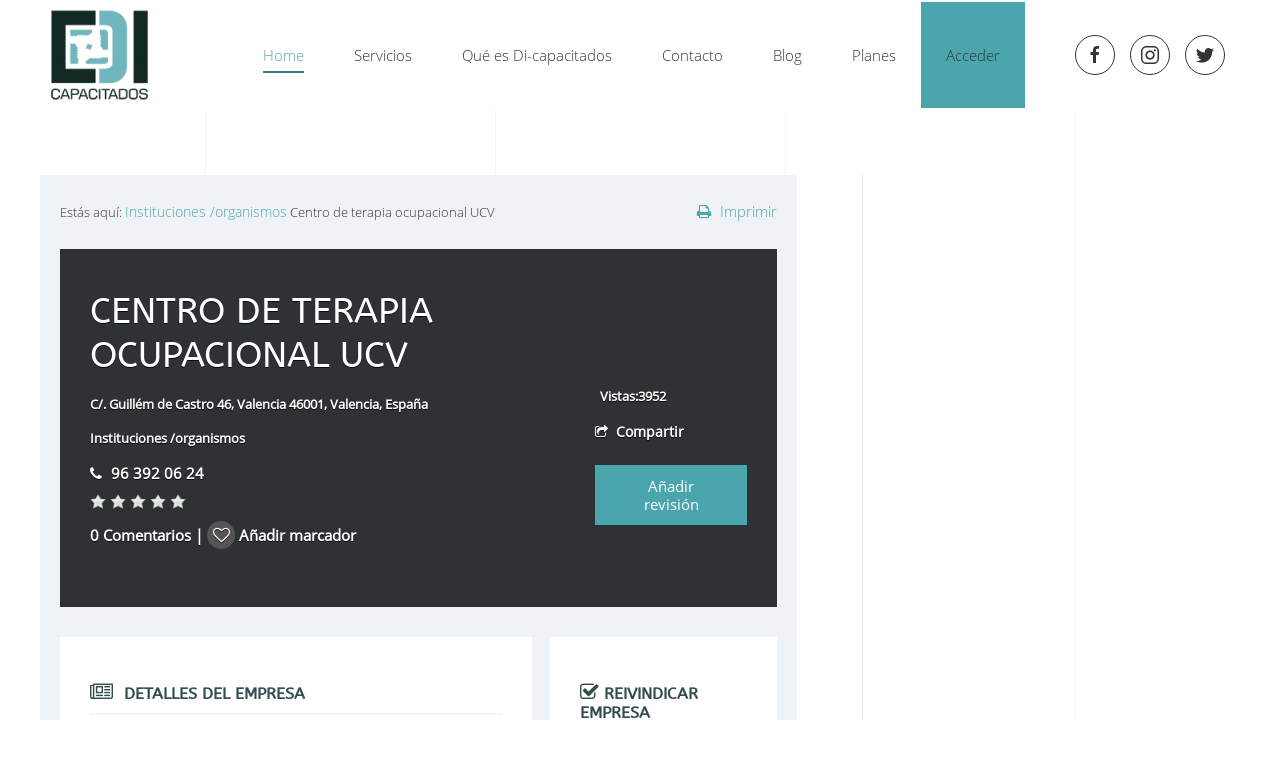

--- FILE ---
content_type: text/html; charset=utf-8
request_url: https://di-capacitados.com/listado/centro-de-terapia-ocupacional-ucv
body_size: 17611
content:
<!DOCTYPE html>
<html lang="es-es" dir="ltr" vocab="http://schema.org/">
    <head>
        <meta http-equiv="X-UA-Compatible" content="IE=edge">
        <meta name="viewport" content="width=device-width, initial-scale=1">
        <link rel="shortcut icon" href="/templates/yootheme/vendor/yootheme/theme-joomla/assets/images/favicon.png">
        <link rel="apple-touch-icon-precomposed" href="/templates/yootheme/vendor/yootheme/theme-joomla/assets/images/apple-touch-icon.png">
        <meta charset="utf-8" />
	<base href="https://di-capacitados.com/listado/centro-de-terapia-ocupacional-ucv" />
	<meta name="keywords" content="UCV discapacitados, terapia ocupacional UCV, Universidad católica de Valencia discapacidad, piso adaptado UCV" />
	<meta name="generator" content="Joomla! - Open Source Content Management" />
	<title>Centro de terapia ocupacional UCV | Di-Capacitados</title>
	<link href="/templates/yootheme/favicon.ico" rel="shortcut icon" type="image/vnd.microsoft.icon" />
	<link href="/components/com_jrealtimeanalytics/css/mainstyle.css" rel="stylesheet" />
	<link href="/components/com_jbusinessdirectory/assets/css/common.css" rel="stylesheet" />
	<link href="/components/com_jbusinessdirectory/assets/css/forms.css" rel="stylesheet" />
	<link href="/components/com_jbusinessdirectory/assets/css/responsive.css" rel="stylesheet" />
	<link href="/components/com_jbusinessdirectory/assets/css/font-awesome.css" rel="stylesheet" />
	<link href="/components/com_jbusinessdirectory/assets/css/magnific-popup.css" rel="stylesheet" />
	<link href="/components/com_jbusinessdirectory/assets/libraries/unitegallery/css/unite-gallery.css" rel="stylesheet" />
	<link href="/components/com_jbusinessdirectory/assets/libraries/unitegallery/themes/default/ug-theme-default.css" rel="stylesheet" />
	<link href="/components/com_jbusinessdirectory/assets/css/jquery.timepicker.css" rel="stylesheet" />
	<link href="/components/com_jbusinessdirectory/assets/css/jquery.steps.css" rel="stylesheet" />
	<link href="/components/com_jbusinessdirectory/assets/css/dropzone.css" rel="stylesheet" />
	<link href="/components/com_jbusinessdirectory/assets/css/jquery-ui.css" rel="stylesheet" />
	<link href="/components/com_jbusinessdirectory/assets/css/validationEngine.jquery.css" rel="stylesheet" />
	<link href="https://di-capacitados.com/media/com_acymailing/css/module_default.css?v=1726752189" rel="stylesheet" />
	<link href="https://di-capacitados.com/plugins/system/ns_fontawesome/fontawesome/css/font-awesome.css" rel="stylesheet" />
	<link href="https://di-capacitados.com/modules/mod_ijoomla_adagency_zone/tmpl/mod_ijoomlazone.css" rel="stylesheet" />
	<link href="/modules/mod_ijoomla_adagency_remote/tmpl/mod_adagencyremote.css" rel="stylesheet" />
	<link href="/templates/yootheme/css/theme.9.css?v=1726752189" rel="stylesheet" id="theme-style-css" />
	<link href="/templates/yootheme/css/theme.update.css?v=1.20.6" rel="stylesheet" id="theme-style-update-css" />
	<link href="/templates/yootheme/css/custom.css?v=1.20.6" rel="stylesheet" id="theme-custom-css" />
	<style>
#scrollToTop {
	cursor: pointer;
	font-size: 0.9em;
	position: fixed;
	text-align: center;
	z-index: 9999;
	-webkit-transition: background-color 0.2s ease-in-out;
	-moz-transition: background-color 0.2s ease-in-out;
	-ms-transition: background-color 0.2s ease-in-out;
	-o-transition: background-color 0.2s ease-in-out;
	transition: background-color 0.2s ease-in-out;

	background: #4ba5ad;
	color: #ffffff;
	border-radius: 0px;
	padding-left: 18px;
	padding-right: 18px;
	padding-top: 10px;
	padding-bottom: 10px;
	right: 60px; bottom: 30px;
}

#scrollToTop:hover {
	background: #1e5a60;
	color: #ffffff;
}

#scrollToTop > img {
	display: block;
	margin: 0 auto;
}
	</style>
	<script type="application/json" class="joomla-script-options new">{"csrf.token":"35dd5bcb52f76a8a8f0c0ead265d4ca4","system.paths":{"root":"","base":""},"joomla.jtext":{"LNG_BAD":"malo","LNG_POOR":"pobre","LNG_REGULAR":"regular","LNG_GOOD":"bueno","LNG_GORGEOUS":"magn\u00edfico","LNG_NOT_RATED_YET":"no calificado todav\u00eda","LNG_HIDE_REVIEW_QUESTIONS":"Ocultar preguntas de revisi\u00f3n","LNG_SHOW_REVIEW_QUESTIONS":"Mostrar Preguntas de Revisi\u00f3n","LNG_READ_MORE":"Leer m\u00e1s","LNG_CLAIM_SUCCESSFULLY":"Se ha reclamado correctamente el empresa","LNG_ERROR_CLAIMING_COMPANY":"No se puede reclamar el empresa!","LNG_YES":"s\u00ed","LNG_NO":"no","LNG_PRODUCT_CATEGORIES":"Categor\u00edas de productos","LNG_PRODUCTS":"Productos","LNG_PRODUCT_DETAILS":"Detalles del producto","LNG_SUBCATEGORIES":"Subcategor\u00edas","LNG_IMAGE_SIZE_WARNING":"La imagen est\u00e1 por debajo del tama\u00f1o recomendado","JLIB_FORM_FIELD_INVALID":"Campo inv\u00e1lido:&#160"},"system.keepalive":{"interval":3540000,"uri":"\/component\/ajax\/?format=json"}}</script>
	<script src="/media/jui/js/jquery.min.js?da9ca94b476d99853cc759fe176d1ada"></script>
	<script src="/media/jui/js/jquery-noconflict.js?da9ca94b476d99853cc759fe176d1ada"></script>
	<script src="/media/jui/js/jquery-migrate.min.js?da9ca94b476d99853cc759fe176d1ada"></script>
	<script src="/components/com_jrealtimeanalytics/js/jquery.noconflict.js"></script>
	<script src="/components/com_jrealtimeanalytics/js/stream.js" defer></script>
	<script src="/components/com_jrealtimeanalytics/js/heatmap.js" defer></script>
	<script src="/media/system/js/mootools-core.js?da9ca94b476d99853cc759fe176d1ada"></script>
	<script src="/media/system/js/core.js?da9ca94b476d99853cc759fe176d1ada"></script>
	<script src="/media/system/js/mootools-more.js?da9ca94b476d99853cc759fe176d1ada"></script>
	<script src="/media/plg_system_sl_scrolltotop/js/scrolltotop_mt.js"></script>
	<script src="/components/com_jbusinessdirectory/assets/js/jquery.raty.min.js"></script>
	<script src="/components/com_jbusinessdirectory/assets/js/jquery.blockUI.js"></script>
	<script src="/components/com_jbusinessdirectory/assets/js/utils.js"></script>
	<script src="/components/com_jbusinessdirectory/assets/js/jquery.opacityrollover.js"></script>
	<script src="/components/com_jbusinessdirectory/assets/js/jquery.magnific-popup.min.js"></script>
	<script src="/components/com_jbusinessdirectory/assets/js/review.js"></script>
	<script src="/components/com_jbusinessdirectory/assets/libraries/unitegallery/js/unitegallery.js"></script>
	<script src="/components/com_jbusinessdirectory/assets/libraries/unitegallery/themes/default/ug-theme-default.js"></script>
	<script src="/components/com_jbusinessdirectory/assets/js/jquery.timepicker.min.js"></script>
	<script src="/components/com_jbusinessdirectory/assets/js/jquery.steps.js"></script>
	<script src="/components/com_jbusinessdirectory/assets/js/dropzone/dropzone.js"></script>
	<script src="/components/com_jbusinessdirectory/assets/js/dropzone/jbusinessImageUploader.js"></script>
	<script src="/components/com_jbusinessdirectory/assets/js/jquery.upload.js"></script>
	<script src="/components/com_jbusinessdirectory/assets/js/imagesloaded.pkgd.min.js"></script>
	<script src="/components/com_jbusinessdirectory/assets/js/jquery.isotope.min.js"></script>
	<script src="/components/com_jbusinessdirectory/assets/js/isotope.init.js"></script>
	<script src="/components/com_jbusinessdirectory/assets/js/jquery-ui.js"></script>
	<script src="/components/com_jbusinessdirectory/assets/js/companies.js"></script>
	<script src="/components/com_jbusinessdirectory/assets/js/map.js"></script>
	<script src="/components/com_jbusinessdirectory/assets/js/validation/jquery.validationEngine-es.js"></script>
	<script src="/components/com_jbusinessdirectory/assets/js/validation/jquery.validationEngine.js"></script>
	<!--[if lt IE 9]><script src="/media/system/js/polyfill.event.js?da9ca94b476d99853cc759fe176d1ada"></script><![endif]-->
	<script src="/media/system/js/keepalive.js?da9ca94b476d99853cc759fe176d1ada"></script>
	<script src="/media/system/js/punycode.js?da9ca94b476d99853cc759fe176d1ada"></script>
	<script src="/media/system/js/validate.js?da9ca94b476d99853cc759fe176d1ada"></script>
	<script src="/media/plg_captcha_recaptcha/js/recaptcha.min.js?da9ca94b476d99853cc759fe176d1ada"></script>
	<script src="https://www.google.com/recaptcha/api.js?onload=JoomlaInitReCaptcha2&render=explicit&hl=es-ES"></script>
	<script src="https://di-capacitados.com/media/com_acymailing/js/acymailing_module.js?v=5104" async></script>
	<script src="https://www.google.com/recaptcha/api.js?render=explicit&hl=es-ES" defer async></script>
	<script src="https://di-capacitados.com/modules/mod_ijoomla_adagency_zone/includes/helper.js"></script>
	<script src="https://di-capacitados.com/components/com_adagency/includes/js/domready.js"></script>
	<script src="/templates/yootheme/vendor/assets/uikit/dist/js/uikit.min.js?v=1.20.6"></script>
	<script src="/templates/yootheme/vendor/assets/uikit/dist/js/uikit-icons-sonic.min.js?v=1.20.6" defer></script>
	<script src="/templates/yootheme/js/theme.js?v=1.20.6"></script>
	<script>
				var COM_JREALTIME_NETWORK_ERROR = 'A network error occurred during data stream: '; var jrealtimeBaseURI='https://di-capacitados.com/';document.addEvent('domready', function() {
	new Skyline_ScrollToTop({
		'image':		'',
		'text':			'▲',
		'title':		'Ir Arriba',
		'className':	'scrollToTop',
		'duration':		500,
		'transition':	Fx.Transitions.linear
	});
});
    jQuery(document).ready(function () {
       renderRadioButtons();
    });
 	
	        var jbdUtils = new JBDUtils;
	        jbdUtils.construct({"baseUrl":"https:\/\/di-capacitados.com\/index.php?option=com_jbusinessdirectory","imageRepo":"https:\/\/di-capacitados.com\/administrator\/components\/com_jbusinessdirectory","imageBaseUrl":"https:\/\/di-capacitados.com\/media\/com_jbusinessdirectory\/pictures","siteRoot":"https:\/\/di-capacitados.com\/","componentName":"com_jbusinessdirectory","timeFormat":"H:i","dateFormat":"d-m-Y","mapMarker":"","mapDefaultZoom":15,"enable_attribute_category":"0","enable_packages":"1","isMultilingual":false,"validateRichTextEditors":false,"logo_width":"800","logo_height":"800","cover_width":"1000","cover_height":"400","gallery_width":"400","gallery_height":"400","enable_crop":true,"enable_resolution_check":false,"langTab":"es_ES","defaultLang":"es-ES","isProfile":1,"componentImagePath":"https:\/\/di-capacitados.com\/components\/com_jbusinessdirectory\/assets\/images\/"});
				if(typeof acymailingModule == 'undefined'){
				var acymailingModule = [];
			}
			
			acymailingModule['emailRegex'] = /^[a-z0-9!#$%&\'*+\/=?^_`{|}~-]+(?:\.[a-z0-9!#$%&\'*+\/=?^_`{|}~-]+)*\@([a-z0-9-]+\.)+[a-z0-9]{2,10}$/i;

			acymailingModule['NAMECAPTION'] = 'Nombre';
			acymailingModule['NAME_MISSING'] = 'Escriba su nombre.';
			acymailingModule['EMAILCAPTION'] = 'Dirección electrónica';
			acymailingModule['VALID_EMAIL'] = 'Escriba su dirección electrónica.';
			acymailingModule['ACCEPT_TERMS'] = 'Para poder suscribirse, es necesario que haya leído y acepte los Términos y Condiciones';
			acymailingModule['CAPTCHA_MISSING'] = 'Por favor ingrese el código de seguridad de la imagen';
			acymailingModule['NO_LIST_SELECTED'] = 'Por favor seleccione la lista a la que desea suscribirse';
		
		acymailingModule['level'] = 'enterprise';
		acymailingModule['reqFieldsformAcymailing39091'] = Array('name','html');
		acymailingModule['validFieldsformAcymailing39091'] = Array('Por favor ingrese valor para el campo Nombre','Por favor ingrese valor para el campo Recibir');
acymailingModule['excludeValuesformAcymailing39091'] = [];
acymailingModule['excludeValuesformAcymailing39091']['name'] = 'Nombre';
acymailingModule['excludeValuesformAcymailing39091']['email'] = 'Dirección electrónica';
document.addEventListener('DOMContentLoaded', function() {
    Array.prototype.slice.call(document.querySelectorAll('a span[id^="cloak"]')).forEach(function(span) {
        span.innerText = span.textContent;
    });
});var $theme = {};
	</script>
	<meta property="og:title" content="Centro de terapia ocupacional UCV | Di-Capacitados"/>
	<meta property="og:description" content=""/>
	<meta property="og:type" content="website"/>
	<meta property="og:url" content="https://di-capacitados.com/listado/centro-de-terapia-ocupacional-ucv"/>
	<meta property="og:site_name" content="Di-Capacitados"/>
	<!-- Global site tag (gtag.js) - Google Analytics -->
<script async src="https://www.googletagmanager.com/gtag/js?id=UA-107013911-2"></script>
<script>
  window.dataLayer = window.dataLayer || [];
  function gtag(){dataLayer.push(arguments);}
  gtag('js', new Date());
  gtag('config', 'UA-107013911-2');
</script>
	<script async src="//pagead2.googlesyndication.com/pagead/js/adsbygoogle.js"></script>
<script>
  (adsbygoogle = window.adsbygoogle || []).push({
    google_ad_client: "ca-pub-5061597018961818",
    enable_page_level_ads: true
  });
</script>

    </head>
    <body class="">

        
        
        <div class="tm-page">

                        
<div class="tm-header-mobile uk-hidden@m">


    <nav class="uk-navbar-container" uk-navbar>

                <div class="uk-navbar-left">

                        <a class="uk-navbar-item uk-logo" href="https://di-capacitados.com">
                <img alt="Di-Capacitados" src="/templates/yootheme/cache/logo-dc2r-c600e3a4.png" srcset="/templates/yootheme/cache/logo-dc2r-c600e3a4.png 120w, /templates/yootheme/cache/logo-dc2r-8c5def6a.png 150w" sizes="(min-width: 120px) 120px" data-width="120" data-height="110">            </a>
            
            
            
        </div>
        
        
                <div class="uk-navbar-right">

            
                        <a class="uk-navbar-toggle" href="#tm-mobile" uk-toggle>
                                <div uk-navbar-toggle-icon></div>
            </a>
            
            
        </div>
        
    </nav>

    


<div id="tm-mobile" class="uk-modal-full" uk-modal>
    <div class="uk-modal-dialog uk-modal-body uk-text-center uk-flex uk-height-viewport">

        <button class="uk-modal-close-full" type="button" uk-close></button>

                <div class="uk-margin-auto-vertical uk-width-1-1">
            
            
<div class="uk-child-width-1-1" uk-grid>    <div>
<div class="uk-panel" id="module-0">

    
    
<ul class="uk-nav uk-nav-primary uk-nav-center">
    
	<li class="uk-active"><a href="/">Home</a></li>
	<li><a href="/servicios">Servicios</a></li>
	<li><a href="/que-es-di-capacitados">Qué es Di-capacitados</a></li>
	<li><a href="/contacto">Contacto</a></li>
	<li><a href="/blog">Blog</a></li>
	<li><a href="/planes">Planes</a></li>
	<li><a href="/acceder" class="acceder-crear-cuenta">Acceder</a></li></ul>

</div>
</div></div>

                    </div>
        
    </div>
</div>
</div>


<div class="tm-header uk-visible@m" uk-header>



        <div uk-sticky media="@m" cls-active="uk-navbar-sticky" sel-target=".uk-navbar-container">
    
        <div class="uk-navbar-container">

            <div class="uk-container uk-container-expand">
                <nav class="uk-navbar" uk-navbar="{&quot;align&quot;:&quot;left&quot;,&quot;boundary&quot;:&quot;!.uk-navbar-container&quot;}">

                                        <div class="uk-navbar-left">

                                                    
<a href="https://di-capacitados.com" class="uk-navbar-item uk-logo">
    <img alt="Di-Capacitados" src="/templates/yootheme/cache/logo-dc2r-c600e3a4.png" srcset="/templates/yootheme/cache/logo-dc2r-c600e3a4.png 120w, /templates/yootheme/cache/logo-dc2r-8c5def6a.png 150w" sizes="(min-width: 120px) 120px" data-width="120" data-height="110"><img class="uk-logo-inverse" alt="Di-Capacitados" src="/templates/yootheme/cache/logo-dc-inverted-388b9e9b.png" srcset="/templates/yootheme/cache/logo-dc-inverted-388b9e9b.png 120w, /templates/yootheme/cache/logo-dc-inverted-54804a38.png 240w" sizes="(min-width: 120px) 120px" data-width="120" data-height="111"></a>
                        
                        
                    </div>
                    
                    
                                        <div class="uk-navbar-right">

                                                    
<ul class="uk-navbar-nav">
    
	<li class="uk-active"><a href="/">Home</a></li>
	<li><a href="/servicios">Servicios</a></li>
	<li><a href="/que-es-di-capacitados">Qué es Di-capacitados</a></li>
	<li><a href="/contacto">Contacto</a></li>
	<li><a href="/blog">Blog</a></li>
	<li><a href="/planes">Planes</a></li>
	<li><a href="/acceder" class="acceder-crear-cuenta">Acceder</a></li></ul>

                        
                        
<div class="uk-navbar-item" id="module-tm-1">

    
    
<div class="custom" >
    <ul class="uk-grid-small uk-flex-inline uk-flex-middle uk-flex-nowrap" uk-grid>
                    <li>
                <a href="https://www.facebook.com/dicapacitados/" class="uk-icon-button" target="_blank" uk-icon="facebook"></a>
            </li>
                    <li>
                <a href="https://www.instagram.com/dicapacitadosoficial/" class="uk-icon-button" target="_blank" uk-icon="instagram"></a>
            </li>
                    <li>
                <a href="https://twitter.com/DiCapacitados_" class="uk-icon-button" target="_blank" uk-icon="twitter"></a>
            </li>
            </ul>
</div>

</div>


                    </div>
                    
                </nav>
            </div>

        </div>

        </div>
    




</div>
            
            

            
            <div id="tm-main"  class="tm-main uk-section uk-section-default" uk-height-viewport="expand: true">
                <div class="uk-container">

                    
                    <div class="uk-grid uk-grid-large uk-grid-divider" uk-grid>
                        <div class="uk-width-expand@m">

                    
                            
            
            <div id="system-message-container" data-messages="[]">
</div>

            

<script>
    var url = jbdUtils.siteRoot + 'index.php?option=com_jbusinessdirectory';
</script>

<div id="company-style-5-container" itemscope itemtype="http://schema.org/LocalBusiness">
    <div class="dir-print">
        <a href="javascript:printCompany('/servicios/centro-de-terapia-ocupacional-ucv?tmpl=component&amp;layout=print')"><i class="dir-icon-print"></i> Imprimir</a>
    </div>
    
<div id="search-path">
	<ul>
				<li>Estás aquí:</li>
										<li>
					<a  class="search-filter-elem" href="https://di-capacitados.com/listado/category/instituciones-organismos">Instituciones /organismos</a>
				</li>
						<li>
				Centro de terapia ocupacional UCV			</li>
			</ul>
</div>	<div id="company-style-5-header">
		<div class="row-fluid">
			<!-- Business Categories -->
			<div class="company-style-5-header-image span12">
				<div class="company-style-5-header-info row-fluid">
					<div class="span9 first-column">
												<div class="span9">
							<!-- Business Name -->
							<h2 itemprop="name">Centro de terapia ocupacional UCV</h2>
							<div class="dir-address">
								<span itemprop="address">
									<!-- Business Address -->
									C/. Guillém de Castro 46, Valencia 46001, Valencia, España								</span>
							</div>
							<div class="dir-categories">
								<!-- Business Categories -->
																													<a href="https://di-capacitados.com/listado/category/instituciones-organismos">Instituciones /organismos</a>																										</div>
																								<span class="phone" itemprop="telephone">
										<i class="dir-icon-phone"></i> <a href="tel:96 392 06 24">96 392 06 24</a>
									</span><br/>
																														<div>
									<!-- Business Ratings -->
	                             									<div class="company-info-rating" >
                                        
										<div class="rating">
											<span class="user-rating-avg" id="rating-average" title="0" alt="111" style="display: block;"></span>
										</div>
									</div>
																<div class="review-info">
									 
										<a href="https://di-capacitados.com/listado/centro-de-terapia-ocupacional-ucv#go-company-reviews"><span>0 Comentarios</span></a>
											
																			 | 																					<a href="javascript:addBookmark(1)" title="Añadir marcador" class="bookmark"><i class="dir-icon-heart-o"></i> <span>Añadir marcador</span></a>
																											</div>
							</div>
                            <div class="clear"></div>
                            <div class="attribute-icon-container">
                                                            </div>
						</div>
					</div>
					<div class="span3 second-column">
                        <!-- Business Socials -->
                        <div class="span12">
                            
    <div id="fb-root"></div>
    <script>(function(d, s, id) {
            var js, fjs = d.getElementsByTagName(s)[0];
            if (d.getElementById(id)) return;
            js = d.createElement(s); js.id = id;
            js.src = "//connect.facebook.net/en_US/sdk.js#xfbml=1&version=v2.5";
            fjs.parentNode.insertBefore(js, fjs);
        }(document, 'script', 'facebook-jssdk'));</script>

<div id="top-right-container">
            <span class="view-counter">
            Vistas:3952        </span>
    
        <!-- Button trigger modal -->
    <a href="https://di-capacitados.com/listado/centro-de-terapia-ocupacional-ucv#" class="btn btn-primary btn-xs" id="open_socials">
        <i class="dir-icon-share-square-o"></i> Compartir    </a>
    </div>

	<!-- Modal -->
	<div id="socials" style="display:none;">
		<div id="dialog-container">
			<div class="titleBar">
				<span class="dialogTitle" id="dialogTitle"></span>
				<span title="Cancel" class="dialogCloseButton" onclick="jQuery.unblockUI();">
					<span title="Cancel" class="closeText">x</span>
				</span>
			</div>
			<div class="dialogContent">
				<div class="row-fluid">
					<div class="span3">
						<div class="item-image text-center">
																								<img src="https://di-capacitados.com/media/com_jbusinessdirectory/pictures/no_image.jpg" alt="Centro de terapia ocupacional UCV" class="img-responsive" />
																																			</div>
					</div>
					<div class="span9">
						<div class="row-fluid share">
							<div class="span12">
																	<h4>Centro de terapia ocupacional UCV</h4>
																			<p>Centro de rehabilitación física y cognitiva para personas que sufren enfermedades neurológicas y neurodegenerativas. También cuentan con un piso adaptado en el que se encuentran las ayudas técnicas necesarias.</p>
																																								</div>
							<div class="span12">
								<ul>
									<li>
										<div class="fb-like" data-href="https://di-capacitados.com/listado/centro-de-terapia-ocupacional-ucv" data-layout="button" data-action="like" data-show-faces="true" data-share="true"></div>
									</li>
									<li>
										<a href="https://twitter.com/share" class="twitter-share-button">Tweet</a>
										<script>!function(d,s,id){var js,fjs=d.getElementsByTagName(s)[0],p=/^http:/.test(d.location)?'http':'https';if(!d.getElementById(id)){js=d.createElement(s);js.id=id;js.src=p+'://platform.twitter.com/widgets.js';fjs.parentNode.insertBefore(js,fjs);}}(document, 'script', 'twitter-wjs');</script>
									</li>
									<li>
										<script src="https://platform.linkedin.com/in.js" type="text/javascript"> lang: es-ES</script>
										<script type="IN/Share" data-counter="right"></script>
									</li>
									<li>
										<!-- Place this tag in your head or just before your close body tag. -->
										<script src="https://apis.google.com/js/platform.js" async defer></script>
										
										<!-- Place this tag where you want the share button to render. -->
										<div class="g-plus" data-href="https://di-capacitados.com/listado/centro-de-terapia-ocupacional-ucv" data-action="share" data-annotation="none" data-width="65"></div>
									</li>
								</ul>
							</div>
						</div>
					</div>
				</div>
			</div>
		</div>
	</div>

	<script type="text/javascript">
		jQuery(document).ready(function() {
			jQuery('#open_socials').click(function() {
								    increaseShareClicks(111, 1);
								jQuery.blockUI({ message: jQuery('#socials'), css: {width: 'auto', top: '5%', left:"0", position:"absolute", cursor:'default'} });
				jQuery('.blockUI.blockMsg').center();
				jQuery('.blockOverlay').attr('title','Click to unblock').click(jQuery.unblockUI);
			});
		});
	</script>

                        </div>
													<div class="span12 clear">
								<!-- Business Add Review -->
								<a href="https://di-capacitados.com/listado/centro-de-terapia-ocupacional-ucv#reviews" onclick="showReviewForm(0);event.stopPropagation();" class="ui-dir-button ui-dir-button-blue">
									<span class="ui-button-text">Añadir revisión</span>
								</a>
							</div>
											</div>
				</div>
			</div>
		</div>
			</div>

	<div id="company-style-5-body">
		<div class="row-fluid">

			<!-- BODY -->
			<div class="span8">
				<!-- Business Gallery -->
								<!-- Business Details -->
				<div class="company-style-box">
					<div class="row-fluid">
						<div class="span12">
							<h3><i class="fa dir-icon-newspaper-o"></i> Detalles del empresa</h3>
							<!-- Business Slogan -->
															<p class="business-slogan">Centro de rehabilitación física y cognitiva para personas que sufren enfermedades neurológicas y neurodegenerativas. También cuentan con un piso adaptado en el que se encuentran las ayudas técnicas necesarias. </p>
													</div>
					</div>

					<!-- Business Description -->
					<div class="row-fluid">
						<div class="span12">
							<div id="dir-listing-description" class="dir-listing-description" itemprop="description">
															</div>
						</div>
					</div>
					<div class="row-fluid">
						<div class="span12">
							<dl>
								<!-- Business Type -->
								
								
															
								<!-- Business Keywords -->
																	<dt>Palabras clave:</dt>
									<dd>
										<ul class="dir-keywords">
																							<li>
													<a  href="/servicios?searchkeyword=UCV%20discapacitados">UCV discapacitados,&nbsp;</a>
												</li>
																							<li>
													<a  href="/servicios?searchkeyword=%20terapia%20ocupacional%20UCV"> terapia ocupacional UCV,&nbsp;</a>
												</li>
																							<li>
													<a  href="/servicios?searchkeyword=%20Universidad%20católica%20de%20Valencia%20discapacidad"> Universidad católica de Valencia discapacidad,&nbsp;</a>
												</li>
																							<li>
													<a  href="/servicios?searchkeyword=%20piso%20adaptado%20UCV"> piso adaptado UCV</a>
												</li>
																					</ul>
									</dd>
																
								<!-- Business Locations -->
																
								<!-- Business Attachments -->
															</dl>
						</div>
					</div>
					<div class="row-fluid">
						<div class="span12">
							<div class="classification">
                                
							</div>
						</div>
					</div>
				</div>

								
				
				<!-- Business Videos -->
				
				<!-- Business Sounds -->
								
				<!-- Business Map Location -->
				
				<!-- Business Offers -->
				
				<!-- Related Companies -->
				
				<!-- Company Services -->
				
				<!-- Business Events -->
				
				<!-- Associated Events -->
				
                <!-- Company Testimonials -->
                
				<!-- Business Reviews -->
									<div id="go-company-reviews" class="company-style-box">
						<div class="row-fluid">
							<div class="span12">
								<h3><i class="fa dir-icon-check-square-o"></i> RESEÑAS DE NEGOCIOS</h3>
								<div id="company-reviews">
									
<a class="add-review-link" href="javascript:void(0)" onclick="showReviewForm(0);event.stopPropagation();">Añadir revisión</a>
<div class="clear"></div>
<div id="add-review" style="display:none">
	<a id="reviews"></a>
	<form action="/servicios" method="post" name="addReview" id="addReview">
		<h2>
			<span class="heading-green">
				Escriba una crítica			</span>
		</h2>
		
		<div class="add-review" >
		<fieldset>
			
							<div class="user-rating clearfix">
					<label for="rating">Este empresa merece una calificación de estrellas de</label><div class="rating-criteria"></div>
					<input type="hidden" name="rating" id="rating" value="0">
				</div>
						<div class="form-item">
				<label for="name">Nombre</label>
				<div class="outer_input">
					<input type="text" name="name" id="name" class="validate[required]" value=""><br>
				</div>
			</div>
	
			<div class="form-item">
				<label for="email">Email</label>
				<div class="outer_input">
					<input type="text" name="email" id="email" class="validate[required,custom[email]]" value=""><br>
				</div>
			</div>
	
			<div class="form-item">
				<label for="subject">Nombre de su comentario</label>
				<div class="outer_input">
					<input type="text" name="subject" id="subject" class="validate[required]" value=""><br>
				</div>
			</div>
			
							<div class="form-item">
					<label>¿Cuál es su opinión relacionada con este empresa:</label>
					<div class="outer_input">
						<textarea rows="10" name="description" id="description" class="validate[required]" ></textarea><br>
					</div>
				</div>
			

			
						<div class="form-item">
				<label>Añadir imagen a la revisión:</label>
				<input type='button' name='btn_removefile' id='btn_removefile' value='x' style='display:none'>
				<input type='hidden' name='crt_pos' id='crt_pos' value=''>
				<input type='hidden' name='crt_path' id='crt_path' value=''>

				<ul id="sortable" class="images-list" >

				</ul>

				<div class="clear"></div>
				<br/> <br/>
				<div class="dropzone dropzone-previews" id="file-upload">
					<div id="actions" style="margin-left:-15px;margin-top:-15px;" class="row">
						<div class="col-lg-12">
							<!-- The fileinput-button span is used to style the file input field as button -->
							<span class="btn btn-success fileinput-button dz-clickable">
								<span>Añadir archivos ..</span>
							 </span>
							<button  class="btn btn-primary start" id="submitAll">
								<span>Subir todo</span>
							</button>
						</div>
					</div>
				</div>

			</div>
			
			<div class="form-item">
				<input type="checkbox" class="validate[required]" name="review-conditions" id="review-conditions" value="1"> <a href="javascript:void(0)" id="agreementLinkReview">Acepto los términos y condiciones</a>
			</div>
			
			<div id="termAgreementReview" style="display: none;">
							</div>
			
							<div class="form-item">
					<div id="captcha-div-review" class=" required g-recaptcha" data-sitekey="6LeCr18UAAAAAHD7hW0BU8oMgUO2Ql8v8nXy4eaO" data-theme="light" data-size="normal" data-tabindex="0" data-callback="" data-expired-callback="" data-error-callback=""></div>					
				</div>
						<div class="clearfix clear-left">
			
				<div class="button-row ">
					<button type="button" class="ui-dir-button" onclick="saveReview('addReview')">
							<span class="ui-button-text">Guardar Opinión</span>
					</button>
					<button type="button" class="ui-dir-button ui-dir-button-grey" onclick="cancelSubmitReview()">
							<span class="ui-button-text">Cancelar</span>
					</button>
				</div>
			</div>	
		</fieldset>
		</div>
		<input type="hidden" name="option"	value="com_jbusinessdirectory" />
	 	<input type="hidden" name="task"  id="task" 	value="companies.saveReview" />
		<input type="hidden" name="review_type" id="review_type" value="1">
		<input type="hidden" name="tabId" id="tabId" value="1" /> 
		<input type="hidden" name="userId" value="0 " /> 
		<input type="hidden" name="itemId" value="111" />
		<input type="hidden" name="ratingId" value="0" />
	</form>
</div>
<script type="text/javascript">
var view = 'companies';
var maxAttachments = '5';
var maxPictures;
var setIsBack = false;
var picturesUploaded = 0;

var picturesFolder = 'https://di-capacitados.com/media/com_jbusinessdirectory/pictures';
var checkedIcon = 'https://di-capacitados.com/administrator/components/com_jbusinessdirectory/assets/img/checked.gif';
var uncheckedIcon = 'https://di-capacitados.com/administrator/components/com_jbusinessdirectory/assets/img/unchecked.gif';
var deleteIcon = 'https://di-capacitados.com/administrator/components/com_jbusinessdirectory/assets/img/del_options.gif';
var upIcon = 'https://di-capacitados.com/administrator/components/com_jbusinessdirectory/assets/img/up-icon.png';
var downIcon = 'https://di-capacitados.com/administrator/components/com_jbusinessdirectory/assets/img/down-icon.png';


function setIsBackEnd(){
    picturesUploaded = jQuery('input[name*="picture_path[]"]').length;
    setIsBack = true;
	checkNumberOfPictures();
}

function setMaxPictures(maxAllowedNumber){
    picturesUploaded = jQuery('input[name*="picture_path[]"]').length;
    maxPictures = maxAllowedNumber;
    checkNumberOfPictures();
}

function getMaxAllowedNumber(){
    return maxPictures;
}

function imageUploader(folderID, folderIDPath, type, picId) {
	if(type === undefined || type === null)
		type= '';
	if(picId === undefined || picId === null)
	    picId= '';
	jQuery("#"+type+"imageUploader"+picId).change(function()  {
		jQuery("#remove-image-loading").remove();
		jQuery("#"+type+"picture-preview"+picId).append('<p id="remove-image-loading" class="text-center"><span class="icon-refresh icon-refresh-animate"></span> Loading...</p>');
		jQuery("#item-form").validationEngine('detach');
		var fisRe = /^.+\.(jpg|bmp|gif|png|jpeg|PNG|JPG|GIF|JPEG)$/i;
		var path = jQuery(this).val();

		//if empty path stop the upload
		if(!path){
			return false;
		}
		
		if (path.search(fisRe) == -1) {
			jQuery("#remove-image-loading").remove();
			alert('JPG, JPEG, BMP, GIF, PNG only!');
			return false;
		}
		jQuery(this).upload(folderIDPath, function(responce)  {
			if( responce == '' ) {
				jQuery("#remove-image-loading").remove();
				alert("ERROR ADICIONAR ARCHIVO");
				jQuery(this).val('');
			}
			else {
				var xml = responce;
                if(jbdUtils.enable_resolution_check) {
                    var warning = jQuery(xml).find("warning").attr("value");
                    if (typeof warning !== 'undefined') {
                        jQuery("#remove-image-loading").remove();
                        var wHeight = jQuery(xml).find("warning").attr("height");
                        var wWidth = jQuery(xml).find("warning").attr("width");
                        alert("La imagen está por debajo del tamaño recomendado (Width:" + wWidth + ", Height:" + wHeight + ")");
                        return false;
                    }
                }

				jQuery(xml).find("picture").each(function() {
					if(jQuery(this).attr("error") == 0 ) {
						setUpImage(
							folderID + jQuery(this).attr("path"),
							jQuery(this).attr("name"),
							type,
                            picId
						);
						jQuery("#remove-image-loading").remove();

						if(jbdUtils.enable_crop) {
                            showCropper(picturesFolder + folderID + jQuery(this).attr("path"), type, picId);
                        }
					}
					else if( jQuery(this).attr("error") == 1 )
						alert("FILE ALLREADY ADDED");
					else if( jQuery(this).attr("error") == 2 )
						alert("ERROR ADICIONAR ARCHIVO");
					else if( jQuery(this).attr("error") == 3 )
						alert("BIBLIOTECA ERROR GD");
					else if( jQuery(this).attr("error") == 4 )
						alert("ERROR RESIZING FILE");
				});
			}
		});
		jQuery("#item-form").validationEngine('attach');
	});
}

function setUpImage(path, name, type, picId) {
	jQuery("#"+type+"imageLocation"+picId).val(path);
	var img_new	= document.createElement('img');
	img_new.setAttribute('src', picturesFolder + path );
	img_new.setAttribute('id', 'itemImg');
	img_new.setAttribute('class', 'item-image');
	if (picId != '') img_new.setAttribute("style", "width:100px;");
	if(view == 'speaker' || view =='membership' ) img_new.setAttribute("style", "width:100px;height:100px;");
	jQuery("#"+type+"picture-preview"+picId).empty();
	jQuery("#"+type+"picture-preview"+picId).append(img_new);
}

function markerUploader(folderID, folderIDPath) {
	jQuery("#markerfile").change(function() {
		jQuery("#remove-image-loading").remove();
		jQuery("#marker-preview").append('<p id="remove-image-loading" class="text-center"><span class="icon-refresh icon-refresh-animate"></span></p>');
		jQuery("#item-form").validationEngine('detach');
		var fisRe 	= /^.+\.(jpg|bmp|gif|png)$/i;
		var path = jQuery(this).val();
		if (path.search(fisRe) == -1) {
			jQuery("#remove-image-loading").remove();
			alert(' JPG, BMP, GIF, PNG only!');
			return false;
		}
		jQuery(this).upload(folderIDPath, function(responce) {
			if( responce == '' ) {
				jQuery("#remove-image-loading").remove();
				alert("ERROR ADICIONAR ARCHIVO");
				jQuery(this).val('');
			}
			else {
				var xml = responce;
				jQuery(xml).find("picture").each(function() {
					if(jQuery(this).attr("error") == 0 ) {
						setUpMarker(
							folderID + jQuery(this).attr("path"),
							jQuery(this).attr("name")
						);
						jQuery("#remove-image-loading").remove();
					}
					else if( jQuery(this).attr("error") == 1 )
						alert("FILE ALLREADY ADDED");
					else if( jQuery(this).attr("error") == 2 )
						alert("ERROR ADICIONAR ARCHIVO");
					else if( jQuery(this).attr("error") == 3 )
						alert("BIBLIOTECA ERROR GD");
					else if( jQuery(this).attr("error") == 4 )
						alert("ERROR RESIZING FILE");
				});
			}
		});
		jQuery("#item-form").validationEngine('attach');
	});
}

function setUpMarker(path, name) {
	jQuery("#markerLocation").val(path);
	var img_new	= document.createElement('img');
	img_new.setAttribute('src', picturesFolder + path );
	img_new.setAttribute('id', 'markerImg');
	img_new.setAttribute('class', 'marker-image');
	jQuery("#marker-preview").empty();
	jQuery("#marker-preview").append(img_new);
}

function multiImageUploader(folder, folderPath) {
	jQuery("#multiImageUploader").change(function() {
		jQuery("#remove-image-loading").remove();
		jQuery("#table_pictures").append('<p id="remove-image-loading" class="text-center"><span class="icon-refresh icon-refresh-animate"></span>Loading...</p>');
		jQuery("#item-form").validationEngine('detach');
		var fisRe = /^.+\.(jpg|bmp|gif|png|jpeg|PNG|JPG|GIF|JPEG)$/i;
		var path = jQuery(this).val();
		
		if (path.search(fisRe) == -1) {
			jQuery("#remove-image-loading").remove();
			alert(' JPG, JPEG, BMP, GIF, PNG only!');
			return false;
		}	
		jQuery(this).upload(folderPath, function(responce) {
			if( responce =='' ) {
				jQuery("#remove-image-loading").remove();
				alert("ERROR ADICIONAR ARCHIVO");
				jQuery(this).val('');
			}
			else {
				var xml = responce;
				if(jbdUtils.enable_resolution_check) {
                    var warning = jQuery(xml).find("warning").attr("value");
                    if (typeof warning !== 'undefined') {
                        jQuery("#remove-image-loading").remove();
                        var wHeight = jQuery(xml).find("warning").attr("height");
                        var wWidth = jQuery(xml).find("warning").attr("width");
                        alert("La imagen está por debajo del tamaño recomendado (Width:" + wWidth + ", Height:" + wHeight + ")");
                        return false;
                    }
                }
				jQuery(xml).find("picture").each(function() {
					if(jQuery(this).attr("error") == 0 ) {
						addPicture(
							folder + jQuery(this).attr("path"),
							jQuery(this).attr("name")
						);
						jQuery("#remove-image-loading").remove();
					}
					else if( jQuery(this).attr("error") == 1 )
						alert("FILE ALLREADY ADDED");
					else if( jQuery(this).attr("error") == 2 )
						alert("ERROR ADICIONAR ARCHIVO");
					else if( jQuery(this).attr("error") == 3 )
						alert("BIBLIOTECA ERROR GD");
					else if( jQuery(this).attr("error") == 4 )
						alert("ERROR RESIZING FILE");
				});
				jQuery(this).val('');
			}
		}, 'html');
		jQuery("#item-form").validationEngine('attach');
	});
}

function addPicture(path, name) {
	var tb = document.getElementById('sortable');
	if( tb==null ) {
		alert('Undefined List, contact administrator !');
	}

	var li_new	= document.createElement('li');
	li_new.setAttribute('class', 'ui-state-default');

	var span_new = document.createElement('span');
	span_new.setAttribute('class','ui-icon ui-icon-arrowthick-2-n-s');
	li_new.appendChild(span_new);

	var div_new	= document.createElement('div');
	div_new.setAttribute('class','images-list-container');

	var div_row_fluid	= document.createElement('div');
	div_row_fluid.setAttribute('class','row-fluid');
	div_new.appendChild(div_row_fluid);

	var div_span3 = document.createElement('div');
	div_span3.setAttribute('class','span3');
	div_row_fluid.appendChild(div_span3);

	var div_span6 = document.createElement('div');
	div_span6.setAttribute('class','span6');
	div_row_fluid.appendChild(div_span6);

	var div_span2 = document.createElement('div');
	div_span2.setAttribute('class','span2 image-options');
	div_row_fluid.appendChild(div_span2);

	li_new.appendChild(div_new);
	
	var img_new	= document.createElement('img');
	img_new.setAttribute('src', picturesFolder + path );
	img_new.setAttribute('class', 'uploaded-image');
	jQuery(img_new).css("cssText", "padding-right: 10px !important;");
	div_span3.appendChild(img_new);

	var h6_new = document.createElement('h6');
	h6_new.innerHTML = name;
	div_span6.appendChild(h6_new);

	if (path.search("reviews") != 1 || setIsBack) {
		var div2_new = document.createElement('div');
		div2_new.setAttribute('class', 'pictures-icon image-checked-container');
		div_span2.appendChild(div2_new);

		var img_enable = document.createElement('i');
		img_enable.setAttribute('class', 'dir-icon-check-square-o');
		img_enable.setAttribute('aria-hidden', 'true');
		img_enable.onclick = function () {
			var form = document.adminForm;
			var v_status = null;
			var pos = jQuery(this).closest('li').index();

			if (form.elements['picture_enable[]'].length == null) {
				v_status = form.elements['picture_enable[]'];
			}
			else {
				v_status = form.elements['picture_enable[]'][pos];
			}
			if (v_status.value == '1') {
				jQuery(this).attr('class', 'dir-icon-square-o');
				jQuery(v_status).val('0');
			}
			else {
				jQuery(this).attr('class', 'dir-icon-check-square-o');
				jQuery(v_status).val('1');
			}
		};
		div2_new.appendChild(img_enable);
	}

	var div3_new = document.createElement('div');
	div3_new.setAttribute('class','pictures-icon  image-delete-container');
	div_span2.appendChild(div3_new);

	var img_del	= document.createElement('i');
	img_del.setAttribute('class', 'dir-icon-trash-o');
	img_del.setAttribute('aria-hidden', 'true');
	img_del.onclick = function() {
		if(!confirm('Confirmar eliminación de imagen'))
			return;
		var row = jQuery(this).parents('li:first');
		var row_idx = row.prevAll().length;
		jQuery('#crt_pos').val(row_idx);
		jQuery('#crt_path').val( path );
		jQuery('#btn_removefile').click();
	};

	div3_new.appendChild(img_del);

	var input_new_1 = document.createElement('input');
	input_new_1.setAttribute('type', 'hidden');
	input_new_1.setAttribute('name', 'picture_enable[]');
	input_new_1.setAttribute('id', 'picture_enable[]');
	input_new_1.setAttribute('value', '1');
	div_new.appendChild(input_new_1);
	
	var input_new_2	= document.createElement('input');
	input_new_2.setAttribute('type', 'hidden');
	input_new_2.setAttribute('name', 'picture_path[]');
	input_new_2.setAttribute('id', 'picture_path[]');
	input_new_2.setAttribute('value', path);
	div_new.appendChild(input_new_2);

//	if (path.search("reviews") != 1 || setIsBack) {
//		var input_new_3 = document.createElement('input');
//		input_new_3.setAttribute("name", "picture_info[]");
//		input_new_3.setAttribute("id", "picture_info");
//		input_new_3.setAttribute('value', '');
//		input_new_3.style.width = '25%';
//		div_new.appendChild(input_new_3);
//	}

	if (path.search("reviews") != 1 || setIsBack) {
		var textarea_new = document.createElement('textarea');
		textarea_new.setAttribute("name", "picture_info[]");
		textarea_new.setAttribute("id", "picture_info");
		textarea_new.setAttribute("cols", "50");
		textarea_new.setAttribute("rows", "1");
		textarea_new.style.position = 'relative';
		textarea_new.style.resize = 'horizontal';
		div_span6.appendChild(textarea_new);
	}


	tb.appendChild(li_new);

    checkNumberOfPictures();
}

function removePicture(pos) {
	var lis=document.querySelectorAll('#sortable li');

	if(lis==null) {
		alert('Undefined List, contact administrator !');
	}

	if(pos >= lis.length)
		pos = lis.length-1;
	lis[pos].parentNode.removeChild(lis[pos]);

    checkNumberOfPictures();
}

function removeAllPicture() {
    var lis=document.querySelectorAll('#sortable li');

    if(lis==null) {
        alert('Undefined List, contact administrator !');
    }

    var maxImages = lis.length;

    for (var i = 0; i < maxImages; i++) {
        var pos = i;

        if(pos >= lis.length)
            pos = lis.length-1;

        lis[pos].parentNode.removeChild(lis[pos]);
    }

    checkNumberOfPictures();
}

function btn_removefile(removePath) {
	jQuery('#btn_removefile').click(function() {
		pos = jQuery('#crt_pos').val();
		path = jQuery('#crt_path').val();
		jQuery( this ).upload(removePath + path + '&_pos='+pos, function(responce) {
			if( responce =='' ) {
				alert("Error al quitar el archivo");
				jQuery(this).val('');
			}
			else {
				var xml = responce;
				jQuery(xml).find("picture").each(function() {
					if(jQuery(this).attr("error") == 0 ) {
						removePicture( jQuery(this).attr("pos") );
					}
					else if( jQuery(this).attr("error") == 2 ) {
						removePicture(pos);
					}
					else if( jQuery(this).attr("error") == 3 )
						alert("El archivo ya existe");
				});
				jQuery('#crt_pos').val('');
				jQuery('#crt_path').val('');
			}
		}, 'html');
		jQuery("#item-form").validationEngine('detach');
	});
}

function multiFileUploader(folderID, folderIDPath) {
	jQuery("#multiFileUploader").change(function() {
		jQuery("#remove-file-loading").remove();
		jQuery("#table_attachments").append('<p id="remove-file-loading" class="text-center"><span class="icon-refresh icon-refresh-animate"></span> Loading...</p>');
		jQuery("#item-form").validationEngine('detach');
		var path = jQuery(this).val();
		jQuery(this).upload(folderIDPath, function(responce) {
			if( responce =='' ) {
				jQuery("#remove-file-loading").remove();
				alert("ERROR ADICIONAR ARCHIVO");
				jQuery(this).val('');
			}
			else {
				var xml = responce;
				jQuery("#remove-file-loading").remove();
				jQuery(xml).find("attachment").each(function() {
				    if(jQuery(this).attr("name").length > 120) {
                        alert("¡El nombre del archivo es demasiado largo!");
                    }
					else if(jQuery(this).attr("error") == 0 ) {
						if(jQuery("#table_attachments tr").length < maxAttachments) {
							addAttachment(
								folderID + jQuery(this).attr("path"),
								jQuery(this).attr("name")
							);
						jQuery("#multiFileUploader").val("");
						} else {
							alert("El número máximo permitido de archivos es:"+maxAttachments);
						}
					}
					else if( jQuery(this).attr("info"))
						alert(jQuery(this).attr("info"));
					else {
						alert("ERROR ADICIONAR ARCHIVO");
					}
				});
			}
		}, 'html');
		jQuery("#item-form").validationEngine('attach');
	});
}

function addAttachment(path, name) {
	var tb = document.getElementById('table_attachments');
	if( tb==null ) {
		alert('Undefined table, contact administrator !');
	}

	var td1_new	= document.createElement('td');
	td1_new.style.textAlign = 'left';
	jQuery(td1_new).css("cssText", "padding-top: 15px;");
	var input_new = document.createElement('input');
	input_new.setAttribute("name","attachment_name[]");
	input_new.setAttribute("id","attachment_name");
	jQuery(input_new).css("cssText", "height: 34px;");
	input_new.setAttribute("type","text");
	td1_new.appendChild(input_new);

	var span_new = document.createElement('span');
	span_new.innerHTML = name;
	td1_new.appendChild(span_new);
	
	var input_new_1 = document.createElement('input');
	input_new_1.setAttribute('type', 'hidden');
	input_new_1.setAttribute('name', 'attachment_status[]');
	input_new_1.setAttribute('id', 'attachment_status');
	input_new_1.setAttribute('value', '1');
	td1_new.appendChild(input_new_1);

	var input_new_2 = document.createElement('input');
	input_new_2.setAttribute('type', 'hidden');
	input_new_2.setAttribute('name', 'attachment_path[]');
	input_new_2.setAttribute('id', 'attachment_path');
	input_new_2.setAttribute('value', path);
	td1_new.appendChild(input_new_2);
	
	var td3_new	= document.createElement('td');
	jQuery(td3_new).css("cssText", "padding-bottom: 25px !important;");
	td3_new.style.textAlign = 'center';
	
	var img_del	= document.createElement('img');
	img_del.setAttribute('src', deleteIcon);
	img_del.setAttribute('class', 'btn_attachment_delete');
	img_del.setAttribute('id', 	tb.rows.length);
	img_del.setAttribute('name', 'del_attachment_' + tb.rows.length);
	img_del.onmouseover = function() { this.style.cursor='hand';this.style.cursor='pointer' };
	img_del.onmouseout = function() { this.style.cursor='default' };
	img_del.onclick = function() { 
		if( !confirm('¿Desea eliminar el archivo adjunto?' )) 
			return; 
		var row = jQuery(this).parents('tr:first');
		var row_idx = row.prevAll().length;
		jQuery('#crt_pos_a').val(row_idx);
		jQuery('#crt_path_a').val( path );
		jQuery('#btn_removefile_at').click();
	};

	td3_new.appendChild(img_del);

	var td4_new	= document.createElement('td');
	jQuery(td4_new).css("cssText", "padding-bottom: 25px !important;");
	td4_new.style.textAlign='center';
	var img_enable = document.createElement('img');
	img_enable.setAttribute('src', checkedIcon);
	img_enable.setAttribute('class', 'btn_attachment_status');
	img_enable.setAttribute('id', 	tb.rows.length);
	img_enable.setAttribute('name', 'enable_img_' + tb.rows.length);

	img_enable.onclick = function() { 
		var form = document.adminForm;
		var v_status = null; 
		if( form.elements['attachment_status[]'].length == null ) {
			v_status  = form.elements['attachment_status[]'];
		}
		else {
			var pos = jQuery(this).closest('tr')[0].sectionRowIndex;
			var tb = document.getElementById('table_attachments');
			if( pos >= tb.rows.length )
				pos = tb.rows.length-1;
			v_status  = form.elements['attachment_status[]'][pos];
		}

		if(v_status.value=='1') {
			jQuery(this).attr('src', uncheckedIcon);
			v_status.value ='0';
		}
		else {
			jQuery(this).attr('src', checkedIcon);
			v_status.value ='1';
		}
	};

	td4_new.appendChild(img_enable);
	var td5_new	= document.createElement('td');  
	td5_new.style.textAlign = 'center';
	jQuery(td5_new).css("cssText", "padding-bottom: 25px !important; width: 1px");
			
	td5_new.innerHTML = '<span class=\'span_up\' style=\' margin-bottom: 0 !important; padding-top: 5px  \' onclick=\'var row = jQuery(this).parents("tr:first");  row.insertBefore(row.prev());\'><img src="' + upIcon + '"></span>'+
						'<span class=\'span_down\' onclick=\'var row = jQuery(this).parents("tr:first"); row.insertAfter(row.next());\'><img src="' + downIcon + '"></span>';

	var tr_new = tb.insertRow(tb.rows.length);

	tr_new.appendChild(td1_new);
	tr_new.appendChild(td3_new);
	tr_new.appendChild(td4_new);
	tr_new.appendChild(td5_new);
}

function removeAttachment(pos) {
	var tb = document.getElementById('table_attachments');

	if( tb==null ) {
		alert('Undefined table, contact administrator !');
	}

	if(pos >= tb.rows.length)
		pos = tb.rows.length-1;
	tb.deleteRow( pos );
}

function btn_removefile_at(removePath_at) {
	jQuery('#btn_removefile_at').click(function() {
		jQuery("#item-form").validationEngine('detach');
		pos = jQuery('#crt_pos_a').val();
		path = jQuery('#crt_path_a').val();
		jQuery(this).upload(removePath_at + path + '&_pos='+pos, function(responce) {
			if( responce =='' ) {
				alert("Error al quitar el archivo");
				jQuery(this).val('');
			}
			else {
				var xml = responce;
				jQuery(xml).find("picture").each(function() {
					if(jQuery(this).attr("error") == 0 ) {
						removeAttachment( jQuery(this).attr("pos") );
					}
					else if( jQuery(this).attr("error") == 2 )
						alert("Error al quitar el archivo");
					else if( jQuery(this).attr("error") == 3 )
						alert("El archivo ya existe");
				});
				jQuery('#crt_pos_a').val('');
				jQuery('#crt_path_a').val('');
			}
		}, 'html');
		jQuery("#item-form").validationEngine('detach');
	});
}

function removeCoverImage() {
	jQuery("#cover-imageLocation").val("");
	jQuery("#cover-picture-preview").html("");
	jQuery("#cover-imageUploader").val("");
}

function removeLogo() {
	jQuery("#imageLocation").val("");
	jQuery("#picture-preview").html("");
	jQuery("#imageUploader").val("");
}

function removeAd() {
    jQuery("#ad-imageLocation").val("");
    jQuery("#ad-picture-preview").html("");
    jQuery("#ad-imageUploader").val("");
}

function removeCompanyLogo() {
    jQuery("#company-imageLocation").val("");
    jQuery("#company-picture-preview").html("");
    jQuery("#company-imageUploader").val("");
}
/* Company & Conference & SessionLocation & Speaker */


function removeMarker() {
	jQuery("#markerLocation").val("");
	jQuery("#marker-preview").html("");
	jQuery("#markerfile").val("");
} 

function removeMapMarker() {
	jQuery("#mapimageLocation").val("");
	jQuery("#mappicture-preview").html("");
	jQuery("#mapimageUploader").val("");
} 
/* Category */


function removeRow(id) {
	jQuery('#'+id).remove();
}

function checkNumberOfPictures() {
    var nrPictures = jQuery('input[name*="picture_path[]"]').length;

    if (maxPictures <= nrPictures){
        jQuery("#file-upload").hide();
    }else{
        jQuery("#file-upload").show();

    }
}

</script><script>
    var allowedPictures = '6';
	var reviewFolder = '/reviews/0/';
	var removePath = 'https://di-capacitados.com//components/com_jbusinessdirectory/assets/remove.php?_root_app=%2Fvar%2Fwww%2Fvhosts%2Fdi-capacitados.com%2Fhttpdocs%2Fdi-capacitados%2Fcomponents%2Fcom_jbusinessdirectory&_filename=';

	jQuery(document).ready(function () {
		jQuery( "#sortable" ).sortable();
		jQuery( "#sortable" ).disableSelection();
        setMaxPictures(allowedPictures);
		checkNumberOfPictures();
		imageUploaderDropzone("#file-upload", 'https://di-capacitados.com/components/com_jbusinessdirectory/assets/upload.php?t=1768921234&_root_app=%2Fvar%2Fwww%2Fvhosts%2Fdi-capacitados.com%2Fhttpdocs%2Fdi-capacitados%2Fmedia%2Fcom_jbusinessdirectory%2Fpictures&picture_type=picture_type_gallery&_target=%2Freviews%2F0%2F',".fileinput-button","Arrastrar y soltar fotos aquí", reviewFolder , 6,"addPicture");

        jQuery("#agreementLinkReview").click(function () {
            jQuery("#termAgreementReview").toggle();
        });

        renderRatingCriteria(0, '111');
        renderRatingQuestions();
	});
	btn_removefile(removePath);
</script>
<br/>	
	<p>No hay comentarios en este momento</p>
<div class="clear"></div>

<div id="report-abuse" style="display:none">
	<div id="dialog-container">
		<div class="titleBar">
			<span class="dialogTitle" id="dialogTitle"></span>
			<span  title="Cancel"  class="dialogCloseButton" onClick="jQuery.unblockUI();">
				<span title="Cancel" class="closeText">x</span>
			</span>
		</div>
		
		<div class="dialogContent">
			<h3 class="title">Denunciar abuso</h3>
			<div class="dialogContentBody" id="dialogContentBody">
				<form action="/component/jbusinessdirectory/?Itemid=101" id="reportAbuse" name="reportAbuse"  method="post">
					<p>
						Utilice este formulario para informar cualquier comentario cuestionable o inapropiado.					</p>
					<div class="report-abuse">
						<fieldset>
							<div class="form-item">
								<label>Email</label>
								<div class="outer_input">
									<input type="text" name="email" id="email-abuse" class="input_txt  validate[required,custom[email]]"><br>
								</div>
							</div>
					
							<div class="form-item">
								<label>Denunciar un abuso porque:</label>
								<div class="outer_input">
									<textarea rows="5" name="description" id="description-abuse" class="input_txt  validate[required]"></textarea><br>
								</div>
							</div>

							<div class="form-item">
								<input type="checkbox" class="validate[required]" name="review-report-conditions" id="review-report-conditions" value="1"> <a href="javascript:void(0)" id="agreementLinkReviewReport">Acepto los términos y condiciones</a>
							</div>

							<div id="termAgreementReviewReport" style="display: none;">
															</div>


															<div class="form-item">
									<div id="captcha-div-review-abuse" class=" required g-recaptcha" data-sitekey="6LeCr18UAAAAAHD7hW0BU8oMgUO2Ql8v8nXy4eaO" data-theme="light" data-size="normal" data-tabindex="0" data-callback="" data-expired-callback="" data-error-callback=""></div>								</div>
																
							<div class="clearfix clear-left">
								<div class="button-row ">
									<button type="button" class="ui-dir-button" onclick="saveForm('reportAbuse')">
											<span class="ui-button-text">Enviar</span>
									</button>
									<button type="button" class="ui-dir-button ui-dir-button-grey" onclick="jQuery.unblockUI()">
											<span class="ui-button-text">Cancelar</span>
									</button>
								</div>
							</div>
						</fieldset>
					</div>
					
					<input type="hidden" name="option"	value="com_jbusinessdirectory" />
					<input type='hidden' name='task' id="task" value='companies.reportAbuse'/>
					<input type='hidden' name='view' value='companies' />
					<input type="hidden" id="reviewId" name="reviewId" value="" />
					<input type="hidden" name="companyId" value="111" />
				</form>
			</div>
		</div>
	</div>
</div>


<div id="new-review-response" style="display:none">
	<div id="dialog-container">
		<div class="titleBar">
			<span class="dialogTitle" id="dialogTitle"></span>
			<span  title="Cancel"  class="dialogCloseButton" onClick="jQuery.unblockUI();">
				<span title="Cancel" class="closeText">x</span>
			</span>
		</div>
		
		<div class="dialogContent">
			<h3 class="title">Responder para revisar</h3>
			<div class="dialogContentBody" id="dialogContentBody">
				<form id="reviewResponseFrm" name ="reviewResponseFrm" action="/component/jbusinessdirectory/?Itemid=101" method="post">
					<p>
						Gracias por responder a esta revisión, una respuesta reflexiva muestra su compromiso con el servicio, por favor llene completamente este formulario, solo aparecerá su nombre y su respuesta en el sitio.					</p>
					<div class="review-repsonse">
						<fieldset>
		
							<div class="form-item">
								<label>Nombre</label>
								<div class="outer_input">
									<input type="text" name="firstName" id="firstName-respond" class="input_txt  validate[required]"><br>
								</div>
							</div>
		
							<div class="form-item">
								<label>Apellido</label>
								<div class="outer_input">
									<input type="text" name="lastName" id="lastName-respond" class="input_txt  validate[required]"><br>
								</div>
							</div>
		
		
							<div class="form-item">
								<label>Dirección de correo electrónico</label>
								<div class="outer_input">
									<input type="text" name="email" id="email-respond" class="input_txt  validate[required,custom[email]]"><br>
								</div>
							</div>
					
							<div class="form-item">
								<label>Respuesta de revisión:</label>
								<div class="outer_input">
									<textarea rows="5" name="response" id="response" class="input_txt  validate[required]"></textarea><br>
								</div>
							</div>

							<div class="form-item">
								<input type="checkbox" class="validate[required]" name="review-response-conditions" id="review-response-conditions" value="1"> <a href="javascript:void(0)" id="agreementLinkReviewResponse">Acepto los términos y condiciones</a>
							</div>

							<div id="termAgreementReviewResponse" style="display: none;">
															</div>
							
															<div class="form-item">
									<div id="captcha-div-review-response" class=" required g-recaptcha" data-sitekey="6LeCr18UAAAAAHD7hW0BU8oMgUO2Ql8v8nXy4eaO" data-theme="light" data-size="normal" data-tabindex="0" data-callback="" data-expired-callback="" data-error-callback=""></div>								</div>
									
							<div class="clearfix clear-left">
								<div class="button-row ">
									<button type="button" class="ui-dir-button" onclick="saveForm('reviewResponseFrm')">
											<span class="ui-button-text">Enviar</span>
									</button>
									<button type="button" class="ui-dir-button ui-dir-button-grey" onclick="jQuery.unblockUI()">
											<span class="ui-button-text">Cancelar</span>
									</button>
								</div>
							</div>
						</fieldset>
					</div>
					
			 		<input type="hidden" name="option"	value="com_jbusinessdirectory" />
					<input type='hidden' name='task' id="task" value='companies.saveReviewResponse'/>
					<input type='hidden' name='view' value='companies' />
					<input type="hidden" id="reviewId" name="reviewId" value="" />
					<input type="hidden" name="companyId" value="111" />
				</form>
			</div>
		</div>
	</div>
</div>

<script>
	jQuery(document).ready(function () {
		jQuery("#agreementLinkReviewReport").click(function () {
			jQuery("#termAgreementReviewReport").toggle();
		});

		jQuery("#agreementLinkReviewResponse").click(function () {
			jQuery("#termAgreementReviewResponse").toggle();
		});
	});
	</script>									<div class="clear"></div>
								</div>
							</div>
						</div>
					</div>
				
                <!-- Business Price List -->
                
                <!-- Business Projects -->
                			</div>
			<!-- SIDEBAR -->
			<div class="span4">
					

									<div class="company-style-box">
						<!-- Business Claim -->
						<div class="row-fluid">
							<div class="span12">
								<h3><i class="fa fa-check-square-o"></i> Reivindicar empresa</h3>
								<div>No se ha reclamado el empresa. ¡Reivindique ahora su empresa y complete los detalles que faltan!</div><br/>
								<a href="javascript:claimCompany(1)" class="ui-dir-button ui-dir-button-blue email">
									<span class="ui-button-text">Reivindicar empresa</span>
								</a>
							</div>
						</div>
					</div>
							
				<div class="company-style-box">
					<!-- Business Map -->
					<div class="row-fluid">
						<div class="span12">
							<div class="dir-map-image">
															
															</div>
						</div>
					</div>

					<!-- Business Address -->
					<div class="row-fluid">
						                		    						<div class="span12 dir-address">
    							C/. Guillém de Castro 46, Valencia 46001, Valencia, España    						</div>
    										</div>

					<!-- Business Contact Informations -->
					<div class="row-fluid">
						<div class="span12">
							<div class="company-info-details">
																	<span itemprop="email">
										<i class="dir-icon-envelope"></i> clínicas.universitarias@ucv.es									</span>
									<br/>
								
																											<span class="phone" itemprop="telephone">
											<i class="dir-icon-phone"></i> <a href="tel:96 392 06 24">96 392 06 24</a>
										</span><br/>
																			
																			
																								</div>
						</div>
					</div>

					<!-- Business Website & Business Contact -->
					<div class="row-fluid">
						<div class="span12">
							<div class="company-links">
								                                    <span style="display:none;" itemprop="url">
                                        https://di-capacitados.com/listado/centro-de-terapia-ocupacional-ucv                                    </span>
                                																<div class="clear"></div>

															</div>
						</div>
					</div>
				</div>

				<!-- Business Contact Persons Informations -->
				
				                    <div class="span12 clear" style="display:none">
                        <!-- Business Add/Remove Bookmark -->
                                                    <a href="javascript:addBookmark(1)" title="Añadir marcador" class="ui-dir-button ui-dir-button-blue">
                                <span class="ui-button-text">Añadir marcador</span>
                            </a>
                                            </div>
                

				<!-- Business Social Networks -->
				
				<!-- Business Hours -->
								
				<div class="listing-banners">
															</div>
			</div>
		</div>
	</div>
</div>

<form name="tabsForm" action="/component/jbusinessdirectory/?Itemid=101" id="tabsForm" method="post">
 	 <input type="hidden" name="option"	value="com_jbusinessdirectory" />
	 <input type="hidden" name="task" value="companies.displayCompany" /> 
	 <input type="hidden" name="tabId" id="tabId" value="1" /> 
	 <input type="hidden" name="view" value="companies" /> 
	 <input type="hidden" name="layout2" id="layout2" value="" /> 
	 <input type="hidden" name="companyId" value="111" />
	 <input type="hidden" name="controller"	value="companies" />
</form>

<script>
	jQuery(document).ready(function() {
		
			});
</script>


<style>
	.ui-timepicker-wrapper {
		z-index: 99999!important;
	}
</style>
<div id="company-claim" style="display:none">
	<div id="dialog-container">
		<div class="titleBar">
			<span class="dialogTitle" id="dialogTitle"></span>
			<span  title="Cancel"  class="dialogCloseButton" onClick="jQuery.unblockUI();">
				<span title="Cancel" class="closeText">x</span>
			</span>
		</div>
		<div class="dialogContent">
			<h3 class="title">Reivindicar empresa</h3>
		  		<div class="dialogContentBody" id="dialogContentBody">
					<form id="claimCompanyFrm" name ="claimCompanyFrm" action="/component/jbusinessdirectory/?Itemid=101" method="post">
						<p>
							El empresa puede ser reclamado por uno de los propietarios o un representante legal						</p>
						<div class="review-repsonse">
						<fieldset>
		
							<div class="form-item">
								<label>Nombre</label>
								<div class="outer_input">
									<input type="text" name="firstName" id="firstName-claim" class="input_txt validate[required]" value="">
								</div>
							</div>
		
							<div class="form-item">
								<label>Apellido</label>
								<div class="outer_input">
									<input type="text" name="lastName" id="lastName-claim" class="input_txt  validate[required]" >
								</div>
							</div>
		
		
							<div class="form-item">
								<label>Función</label>
								<div class="outer_input">
									<input type="text" name="function" id="function-claim" class="input_txt  validate[required]" >
								</div>
							</div>
		
							<div class="form-item">
								<label>Teléfono</label>
								<div class="outer_input">
									<input type="text" name="phone" id="phone-claim" class="input_txt  validate[required]">
									<span class="error_msg" id="frmPhone_error_msg" style="display: none;">Este es un campo obligatorio</span>
								</div>
							</div>
		
							<div class="form-item">
								<label>Dirección de correo electrónico</label>
								<div class="outer_input">
									<input type="text" name="email" id="email-claim" class="input_txt  validate[required,custom[email]]" >
								</div>
							</div>

							<div class="form-item">
								<input type="checkbox"  name="claim-company-agreament" id="claim-company-agreament" value="1" class="validate[required]"> Por este medio declaro que tengo el derecho / tengo derecho a representar el empresa							</div>

							<div class="form-item">
								<input type="checkbox"  name="claim-terms-conditions" id="claim-terms-conditions" value="1" class="validate[required]"> <a href="javascript:void(0)" id="agreementLink">Acepto los términos y condiciones</a>
							</div>

							<div id="termAgreement" style="display: none;">
															</div>
							
															<div class="form-item">
									<div id="captcha-div-claim" class=" required g-recaptcha" data-sitekey="6LeCr18UAAAAAHD7hW0BU8oMgUO2Ql8v8nXy4eaO" data-theme="light" data-size="normal" data-tabindex="0" data-callback="" data-expired-callback="" data-error-callback=""></div>								</div>
									
							<div class="clearfix clear-left">
								<div class="button-row ">
									<button type="submit" class="ui-dir-button" onclick="saveForm('claimCompanyFrm')">
											<span class="ui-button-text">Reivindicar empresa</span>
									</button>
									<button type="button" class="ui-dir-button ui-dir-button-grey" onclick="jQuery.unblockUI()">
											<span class="ui-button-text">Cancelar</span>
									</button>
								</div>
							</div>
						</fieldset>
						</div>
						
						<input type='hidden' name='task' id="task" value='companies.claimCompany'/>
						<input type='hidden' name='userId' value='0'/>
						<input type='hidden' name='controller' value='companies' />
						<input type='hidden' name='view' value='companies' />
						<input type="hidden" name="companyId" value="111" />
					</form>
				</div>
		</div>
	</div>
</div>





<div id="login-notice" style="display:none">
	<div id="dialog-container">
		<div class="titleBar">
			<span class="dialogTitle" id="dialogTitle"></span>
			<span  title="Cancel" class="dialogCloseButton" onClick="jQuery.unblockUI();">
				<span title="Cancel" class="closeText">x</span>
			</span>
		</div>
		<div class="dialogContent">
			<h3 class="title">INFO</h3>
	  		<div class="dialogContentBody" id="dialogContentBody">				
				<p>
					Para poder realizar esta acción tienes que ingresar				</p>
				<p>
					<a href="/component/users/?view=login&amp;return=aHR0cHM6Ly9kaS1jYXBhY2l0YWRvcy5jb20vbGlzdGFkby9jZW50cm8tZGUtdGVyYXBpYS1vY3VwYWNpb25hbC11Y3Y=&amp;Itemid=101">Haga clic aquí para iniciar sesión</a>
				</p>
			</div>
		</div>
	</div>
</div>


<div id="reportAbuseEmail" style="display:none">
	<div id="dialog-container">
		<div class="titleBar">
			<span class="dialogTitle" id="dialogTitle"></span>
			<span  title="Cancel"  class="dialogCloseButton" onClick="jQuery.unblockUI();">
				<span title="Cancel" class="closeText">x</span>
			</span>
		</div>

		<div>
			<h3 class="title">Denunciar abuso</h3>
			<div class="dialogContentBody" id="dialogContentBody">
				<div id="abuseMessageDiv" style="color: green"></div>
				<br/>

				<form id="report-listing" name="report-listing" action="/component/jbusinessdirectory/?Itemid=101" method="post">
					<p>
						Elige tu causa e ingresa una dirección de correo electrónico y un mensaje					</p>
					<div class="review-repsonse">
						<fieldset>

							<div class="form-item">
								<label>Causa para el informe</label>
								<div class="outer_input">
									<label><input type="radio" name="report-cause" value="Outdated Information" checked>Información obsoleta</label><br/>
									<label><input type="radio" name="report-cause" value="Offensive Material">Material ofensivo</label><br/>
									<label><input type="radio" name="report-cause" value="Inaccurate/Incorrect Information">Información Inactiva / Incorrecta</label><br/>
								</div>
							</div>

							<div class="form-item">
								<label>Email</label>
								<div class="outer_input">
									<input type="text" name="reporterEmail" id="reporterEmail" class="validate[required, custom[email]]" value=""><br>
								</div>
							</div>

							<div class="form-item">
								<label>Mensaje:</label>
								<div class="outer_input">
									<textarea rows="5" name="abuseMessage" id="abuseMessage" cols="50" class="validate[required]"></textarea><br>
								</div>
							</div>

															<div class="form-item">
									<div id="captcha-div-report" class=" required g-recaptcha" data-sitekey="6LeCr18UAAAAAHD7hW0BU8oMgUO2Ql8v8nXy4eaO" data-theme="light" data-size="normal" data-tabindex="0" data-callback="" data-expired-callback="" data-error-callback=""></div>								</div>
							
    						<div class="term_conditions" id="term_conditions">
        						<input class="validate[required]" type='checkbox' id='accept_policies' name='accept_policies'>
        						&nbsp;Estoy de acuerdo con los términos y condiciones.        					</div>
        												
							<div class="clearfix clear-left">
								<div class="button-row">
									<button type="submit" class="ui-dir-button" onclick="saveForm('report-listing')">
										<span class="ui-button-text">Informe</span>
									</button>
									<button type="button" class="ui-dir-button ui-dir-button-grey" onclick="jQuery.unblockUI()">
										<span class="ui-button-text">Cancelar</span>
									</button>
								</div>
							</div>

							<input type="hidden" name="35dd5bcb52f76a8a8f0c0ead265d4ca4" value="1" />							<input type='hidden' name='task' id="task" value='companies.reportListing'/>
							<input type="hidden" name="companyId" value="111" />
						</fieldset>
					</div>
				</form>
			</div>
		</div>
	</div>
</div>

<script>
    jQuery(document).ready(function () {
        jQuery("#agreementLink").click(function () {
            jQuery("#termAgreement").toggle();
        });

        jQuery("#terms-conditions-link").click(function () {
            jQuery("#term_conditions_text").toggle();
        });

	    jQuery("#report-terms-conditions-link").click(function () {
		    jQuery("#report_term_conditions_text").toggle();
	    });

                    renderAverageRating(0);
            //renderUserRating(0, 0, '111');
        
             
       
        

        renderReviewRating();

             
    });
</script>


            
                                                </div>

                        
<aside id="tm-sidebar" class="tm-sidebar uk-width-1-3@m">
    
<div class="uk-child-width-1-1" uk-grid>    <div>
<div class="uk-panel mod_ijoomlazone" id="module-205">

    
    <div class="adagency_remote_container mod_ijoomlazone"><script type="text/javascript" language="javascript" src="/index.php?option=com_adagency&controller=adagencyAds&task=remote_ad&tmpl=component&format=raw&zid=204"></script></div>
</div>
</div>    <div>
<div class="uk-panel mod_ijoomlazone" id="module-206">

    
    <div class="adagency_remote_container mod_ijoomlazone"><script type="text/javascript" language="javascript" src="/index.php?option=com_adagency&controller=adagencyAds&task=remote_ad&tmpl=component&format=raw&zid=200"></script></div>
</div>
</div></div>
</aside>


                    </div>
                     
                </div>
            </div>
            
            

            <!-- Builder #footer -->
<div class="landing-voicebook-footer uk-section-muted uk-section">
    
        
        
        
            
            <div class="uk-container"><div class="uk-grid-margin" uk-grid>
<div class="uk-width-1-1@m">
    
        
            
                
                
                    <div class="uk-margin uk-text-center"><span uk-icon="icon: mail; ratio: 3;"></span></div>
<div class="uk-h3 uk-text-center">        Suscríbete a nuestra Newsletter    </div>
<div class="uk-panel newsletter-footer">
    
    <div class="acymailing_modulenewsletter-footer" id="acymailing_module_formAcymailing39091">
	<div class="acymailing_fulldiv" id="acymailing_fulldiv_formAcymailing39091"  >
		<form id="formAcymailing39091" action="/" onsubmit="return submitacymailingform('optin','formAcymailing39091')" method="post" name="formAcymailing39091"  >
		<div class="acymailing_module_form" >
						<table class="acymailing_form">
				<tr>
													<td class="acyfield_name acy_requiredField">
								<input id="user_name_formAcymailing39091"  style="width:80%" onfocus="if(this.value == 'Nombre') this.value = '';" onblur="if(this.value=='') this.value='Nombre';" type="text" class="inputbox required" name="user[name]" value="Nombre" title="Nombre"/>								</td>								<td class="acyfield_email acy_requiredField">
								<input id="user_email_formAcymailing39091"  style="width:80%" onfocus="if(this.value == 'Dirección electrónica') this.value = '';" onblur="if(this.value=='') this.value='Dirección electrónica';" type="text" class="inputbox required" name="user[email]" value="Dirección electrónica" title="Dirección electrónica"/>								</td>					<td class="captchakeymodule">
					<div id="formAcymailing39091-captcha" data-size="invisible" class="g-recaptcha" data-sitekey="6Lel5lUUAAAAAFmm1UJlimO2wvuRh7pUycAi5bla"></div>					
					
					<td  class="acysubbuttons">
												<input class="button subbutton btn btn-primary" type="submit" value="Suscribirse" name="Submit" onclick="try{ return submitacymailingform('optin','formAcymailing39091'); }catch(err){alert('The form could not be submitted '+err);return false;}"/>
											</td>
				</tr>
			</table>
						<input type="hidden" name="ajax" value="0" />
			<input type="hidden" name="acy_source" value="module_115" />
			<input type="hidden" name="ctrl" value="sub"/>
			<input type="hidden" name="task" value="notask"/>
			<input type="hidden" name="redirect" value="https%3A%2F%2Fdi-capacitados.com%2Flistado%2Fcentro-de-terapia-ocupacional-ucv"/>
			<input type="hidden" name="redirectunsub" value="https%3A%2F%2Fdi-capacitados.com%2Flistado%2Fcentro-de-terapia-ocupacional-ucv"/>
			<input type="hidden" name="option" value="com_acymailing"/>
						<input type="hidden" name="hiddenlists" value="1"/>
			<input type="hidden" name="acyformname" value="formAcymailing39091" />
									</div>
		</form>
	</div>
	</div>


</div>

                
            
        
    
</div>
</div></div>
            
        
    
</div>

<div class="landing-voicebook-footer uk-section-muted uk-section uk-section-small" uk-scrollspy="target: [uk-scrollspy-class]; cls: uk-animation-slide-left-small; delay: false;">
    
        
        
        
            
            <div class="uk-container"><div class="uk-grid-margin" uk-grid>
<div class="uk-grid-item-match uk-flex-middle uk-width-expand@m">
    
        
            
                
                                <div class="uk-panel">                
                    
<div class="uk-margin-remove-vertical uk-text-left@m uk-text-center" uk-scrollspy-class>
        <a class="el-link" href="/index.php"><img class="el-image" alt="Di-Capacitados" data-src="/templates/yootheme/cache/logo-dc-footer-2827c592.png" data-srcset="/templates/yootheme/cache/logo-dc-footer-2827c592.png 60w" data-sizes="(min-width: 60px) 60px" data-width="60" data-height="58" uk-img></a>    
    
</div>

                                </div>
                
            
        
    
</div>

<div class="uk-grid-item-match uk-flex-middle uk-width-1-2@m">
    
        
            
                
                                <div class="uk-panel">                
                    
<div id="footer#12" class="uk-text-center" uk-scrollspy-class="uk-animation-slide-bottom-small">
    <ul class="uk-margin-remove-bottom uk-subnav  uk-subnav-divider uk-flex-center" uk-margin>        <li class="el-item">
    <a class="el-link" href="#" uk-scroll>© DI-CAPACITADOS 2021</a></li>
        <li class="el-item">
    <a class="el-link" href="/aviso-legal">Aviso Legal</a></li>
        <li class="el-item">
    <a class="el-link" href="/politica-de-privacidad">Política de privacidad</a></li>
        <li class="el-item">
    <a class="el-link" href="/cookies">Cookies</a></li>
        <li class="el-item">
    <a class="el-link" href="/contacto">Contacto</a></li>
        <li class="el-item">
    <a class="el-link" href="http://www.di-capacitados.com/sitemap" target="_blank">Mapa de sitio</a></li>
        </ul>

</div>

                                </div>
                
            
        
    
</div>

<div class="uk-grid-item-match uk-flex-middle uk-width-expand@m">
    
        
            
                
                                <div class="uk-panel">                
                    
<div class="uk-margin-remove-vertical uk-text-right@m uk-text-center" uk-scrollspy-class="uk-animation-slide-right-small">    <div class="uk-child-width-auto uk-grid-small uk-flex-right@m uk-flex-center" uk-grid>
            <div>
            <a class="el-link uk-icon-button" href="https://www.facebook.com/dicapacitados" uk-icon="icon: facebook;"></a>        </div>
            <div>
            <a class="el-link uk-icon-button" href="https://www.instagram.com/dicapacitadosoficial" uk-icon="icon: instagram;"></a>        </div>
            <div>
            <a class="el-link uk-icon-button" href="https://twitter.com/DiCapacitados_" uk-icon="icon: twitter;"></a>        </div>
    
    </div>
</div>

                                </div>
                
            
        
    
</div>
</div><div class="uk-grid-margin" uk-grid>
<div class="uk-width-1-1@m">
    
        
            
                
                
                    
                
            
        
    
</div>
</div></div>
            
        
    
</div>
<style>#footer\#12 .el-link {     color: #26565A; } #footer\#12 .el-link:hover {     color: #4BA5AD; } </style>
        </div>

        
        <div class='mod_ijoomlazone' id='ijoomlazone190'><div class='adg_row'><div class='adg_cell'></div></div></div>
<div id="blocker-modal-background" class="blocker-modal-background" onclick="javascript:closeBlockerModal(); return false;" style="display: none;">
</div>

<div id="blocker-modal-content" class="blocker-modal-content" style="display: none;">
	<div class="blocker-modal-header">
		<div class=“ads-title”>How to resolve AdBlock issue?</div>
		
		<div class="blocker-modal-close">
			<div onclick="javascript:closeBlockerModal(); return false;"> X </div>
		</div>
	</div>

	<div class="blocker-modal-content-msg">
		<div class=“ads-steps”>
					</div>
	</div>
</div>

    </body>
</html>


--- FILE ---
content_type: text/html; charset=utf-8
request_url: https://www.google.com/recaptcha/api2/anchor?ar=1&k=6LeCr18UAAAAAHD7hW0BU8oMgUO2Ql8v8nXy4eaO&co=aHR0cHM6Ly9kaS1jYXBhY2l0YWRvcy5jb206NDQz&hl=es&v=PoyoqOPhxBO7pBk68S4YbpHZ&theme=light&size=normal&anchor-ms=20000&execute-ms=30000&cb=ke3hklntiaa7
body_size: 49541
content:
<!DOCTYPE HTML><html dir="ltr" lang="es"><head><meta http-equiv="Content-Type" content="text/html; charset=UTF-8">
<meta http-equiv="X-UA-Compatible" content="IE=edge">
<title>reCAPTCHA</title>
<style type="text/css">
/* cyrillic-ext */
@font-face {
  font-family: 'Roboto';
  font-style: normal;
  font-weight: 400;
  font-stretch: 100%;
  src: url(//fonts.gstatic.com/s/roboto/v48/KFO7CnqEu92Fr1ME7kSn66aGLdTylUAMa3GUBHMdazTgWw.woff2) format('woff2');
  unicode-range: U+0460-052F, U+1C80-1C8A, U+20B4, U+2DE0-2DFF, U+A640-A69F, U+FE2E-FE2F;
}
/* cyrillic */
@font-face {
  font-family: 'Roboto';
  font-style: normal;
  font-weight: 400;
  font-stretch: 100%;
  src: url(//fonts.gstatic.com/s/roboto/v48/KFO7CnqEu92Fr1ME7kSn66aGLdTylUAMa3iUBHMdazTgWw.woff2) format('woff2');
  unicode-range: U+0301, U+0400-045F, U+0490-0491, U+04B0-04B1, U+2116;
}
/* greek-ext */
@font-face {
  font-family: 'Roboto';
  font-style: normal;
  font-weight: 400;
  font-stretch: 100%;
  src: url(//fonts.gstatic.com/s/roboto/v48/KFO7CnqEu92Fr1ME7kSn66aGLdTylUAMa3CUBHMdazTgWw.woff2) format('woff2');
  unicode-range: U+1F00-1FFF;
}
/* greek */
@font-face {
  font-family: 'Roboto';
  font-style: normal;
  font-weight: 400;
  font-stretch: 100%;
  src: url(//fonts.gstatic.com/s/roboto/v48/KFO7CnqEu92Fr1ME7kSn66aGLdTylUAMa3-UBHMdazTgWw.woff2) format('woff2');
  unicode-range: U+0370-0377, U+037A-037F, U+0384-038A, U+038C, U+038E-03A1, U+03A3-03FF;
}
/* math */
@font-face {
  font-family: 'Roboto';
  font-style: normal;
  font-weight: 400;
  font-stretch: 100%;
  src: url(//fonts.gstatic.com/s/roboto/v48/KFO7CnqEu92Fr1ME7kSn66aGLdTylUAMawCUBHMdazTgWw.woff2) format('woff2');
  unicode-range: U+0302-0303, U+0305, U+0307-0308, U+0310, U+0312, U+0315, U+031A, U+0326-0327, U+032C, U+032F-0330, U+0332-0333, U+0338, U+033A, U+0346, U+034D, U+0391-03A1, U+03A3-03A9, U+03B1-03C9, U+03D1, U+03D5-03D6, U+03F0-03F1, U+03F4-03F5, U+2016-2017, U+2034-2038, U+203C, U+2040, U+2043, U+2047, U+2050, U+2057, U+205F, U+2070-2071, U+2074-208E, U+2090-209C, U+20D0-20DC, U+20E1, U+20E5-20EF, U+2100-2112, U+2114-2115, U+2117-2121, U+2123-214F, U+2190, U+2192, U+2194-21AE, U+21B0-21E5, U+21F1-21F2, U+21F4-2211, U+2213-2214, U+2216-22FF, U+2308-230B, U+2310, U+2319, U+231C-2321, U+2336-237A, U+237C, U+2395, U+239B-23B7, U+23D0, U+23DC-23E1, U+2474-2475, U+25AF, U+25B3, U+25B7, U+25BD, U+25C1, U+25CA, U+25CC, U+25FB, U+266D-266F, U+27C0-27FF, U+2900-2AFF, U+2B0E-2B11, U+2B30-2B4C, U+2BFE, U+3030, U+FF5B, U+FF5D, U+1D400-1D7FF, U+1EE00-1EEFF;
}
/* symbols */
@font-face {
  font-family: 'Roboto';
  font-style: normal;
  font-weight: 400;
  font-stretch: 100%;
  src: url(//fonts.gstatic.com/s/roboto/v48/KFO7CnqEu92Fr1ME7kSn66aGLdTylUAMaxKUBHMdazTgWw.woff2) format('woff2');
  unicode-range: U+0001-000C, U+000E-001F, U+007F-009F, U+20DD-20E0, U+20E2-20E4, U+2150-218F, U+2190, U+2192, U+2194-2199, U+21AF, U+21E6-21F0, U+21F3, U+2218-2219, U+2299, U+22C4-22C6, U+2300-243F, U+2440-244A, U+2460-24FF, U+25A0-27BF, U+2800-28FF, U+2921-2922, U+2981, U+29BF, U+29EB, U+2B00-2BFF, U+4DC0-4DFF, U+FFF9-FFFB, U+10140-1018E, U+10190-1019C, U+101A0, U+101D0-101FD, U+102E0-102FB, U+10E60-10E7E, U+1D2C0-1D2D3, U+1D2E0-1D37F, U+1F000-1F0FF, U+1F100-1F1AD, U+1F1E6-1F1FF, U+1F30D-1F30F, U+1F315, U+1F31C, U+1F31E, U+1F320-1F32C, U+1F336, U+1F378, U+1F37D, U+1F382, U+1F393-1F39F, U+1F3A7-1F3A8, U+1F3AC-1F3AF, U+1F3C2, U+1F3C4-1F3C6, U+1F3CA-1F3CE, U+1F3D4-1F3E0, U+1F3ED, U+1F3F1-1F3F3, U+1F3F5-1F3F7, U+1F408, U+1F415, U+1F41F, U+1F426, U+1F43F, U+1F441-1F442, U+1F444, U+1F446-1F449, U+1F44C-1F44E, U+1F453, U+1F46A, U+1F47D, U+1F4A3, U+1F4B0, U+1F4B3, U+1F4B9, U+1F4BB, U+1F4BF, U+1F4C8-1F4CB, U+1F4D6, U+1F4DA, U+1F4DF, U+1F4E3-1F4E6, U+1F4EA-1F4ED, U+1F4F7, U+1F4F9-1F4FB, U+1F4FD-1F4FE, U+1F503, U+1F507-1F50B, U+1F50D, U+1F512-1F513, U+1F53E-1F54A, U+1F54F-1F5FA, U+1F610, U+1F650-1F67F, U+1F687, U+1F68D, U+1F691, U+1F694, U+1F698, U+1F6AD, U+1F6B2, U+1F6B9-1F6BA, U+1F6BC, U+1F6C6-1F6CF, U+1F6D3-1F6D7, U+1F6E0-1F6EA, U+1F6F0-1F6F3, U+1F6F7-1F6FC, U+1F700-1F7FF, U+1F800-1F80B, U+1F810-1F847, U+1F850-1F859, U+1F860-1F887, U+1F890-1F8AD, U+1F8B0-1F8BB, U+1F8C0-1F8C1, U+1F900-1F90B, U+1F93B, U+1F946, U+1F984, U+1F996, U+1F9E9, U+1FA00-1FA6F, U+1FA70-1FA7C, U+1FA80-1FA89, U+1FA8F-1FAC6, U+1FACE-1FADC, U+1FADF-1FAE9, U+1FAF0-1FAF8, U+1FB00-1FBFF;
}
/* vietnamese */
@font-face {
  font-family: 'Roboto';
  font-style: normal;
  font-weight: 400;
  font-stretch: 100%;
  src: url(//fonts.gstatic.com/s/roboto/v48/KFO7CnqEu92Fr1ME7kSn66aGLdTylUAMa3OUBHMdazTgWw.woff2) format('woff2');
  unicode-range: U+0102-0103, U+0110-0111, U+0128-0129, U+0168-0169, U+01A0-01A1, U+01AF-01B0, U+0300-0301, U+0303-0304, U+0308-0309, U+0323, U+0329, U+1EA0-1EF9, U+20AB;
}
/* latin-ext */
@font-face {
  font-family: 'Roboto';
  font-style: normal;
  font-weight: 400;
  font-stretch: 100%;
  src: url(//fonts.gstatic.com/s/roboto/v48/KFO7CnqEu92Fr1ME7kSn66aGLdTylUAMa3KUBHMdazTgWw.woff2) format('woff2');
  unicode-range: U+0100-02BA, U+02BD-02C5, U+02C7-02CC, U+02CE-02D7, U+02DD-02FF, U+0304, U+0308, U+0329, U+1D00-1DBF, U+1E00-1E9F, U+1EF2-1EFF, U+2020, U+20A0-20AB, U+20AD-20C0, U+2113, U+2C60-2C7F, U+A720-A7FF;
}
/* latin */
@font-face {
  font-family: 'Roboto';
  font-style: normal;
  font-weight: 400;
  font-stretch: 100%;
  src: url(//fonts.gstatic.com/s/roboto/v48/KFO7CnqEu92Fr1ME7kSn66aGLdTylUAMa3yUBHMdazQ.woff2) format('woff2');
  unicode-range: U+0000-00FF, U+0131, U+0152-0153, U+02BB-02BC, U+02C6, U+02DA, U+02DC, U+0304, U+0308, U+0329, U+2000-206F, U+20AC, U+2122, U+2191, U+2193, U+2212, U+2215, U+FEFF, U+FFFD;
}
/* cyrillic-ext */
@font-face {
  font-family: 'Roboto';
  font-style: normal;
  font-weight: 500;
  font-stretch: 100%;
  src: url(//fonts.gstatic.com/s/roboto/v48/KFO7CnqEu92Fr1ME7kSn66aGLdTylUAMa3GUBHMdazTgWw.woff2) format('woff2');
  unicode-range: U+0460-052F, U+1C80-1C8A, U+20B4, U+2DE0-2DFF, U+A640-A69F, U+FE2E-FE2F;
}
/* cyrillic */
@font-face {
  font-family: 'Roboto';
  font-style: normal;
  font-weight: 500;
  font-stretch: 100%;
  src: url(//fonts.gstatic.com/s/roboto/v48/KFO7CnqEu92Fr1ME7kSn66aGLdTylUAMa3iUBHMdazTgWw.woff2) format('woff2');
  unicode-range: U+0301, U+0400-045F, U+0490-0491, U+04B0-04B1, U+2116;
}
/* greek-ext */
@font-face {
  font-family: 'Roboto';
  font-style: normal;
  font-weight: 500;
  font-stretch: 100%;
  src: url(//fonts.gstatic.com/s/roboto/v48/KFO7CnqEu92Fr1ME7kSn66aGLdTylUAMa3CUBHMdazTgWw.woff2) format('woff2');
  unicode-range: U+1F00-1FFF;
}
/* greek */
@font-face {
  font-family: 'Roboto';
  font-style: normal;
  font-weight: 500;
  font-stretch: 100%;
  src: url(//fonts.gstatic.com/s/roboto/v48/KFO7CnqEu92Fr1ME7kSn66aGLdTylUAMa3-UBHMdazTgWw.woff2) format('woff2');
  unicode-range: U+0370-0377, U+037A-037F, U+0384-038A, U+038C, U+038E-03A1, U+03A3-03FF;
}
/* math */
@font-face {
  font-family: 'Roboto';
  font-style: normal;
  font-weight: 500;
  font-stretch: 100%;
  src: url(//fonts.gstatic.com/s/roboto/v48/KFO7CnqEu92Fr1ME7kSn66aGLdTylUAMawCUBHMdazTgWw.woff2) format('woff2');
  unicode-range: U+0302-0303, U+0305, U+0307-0308, U+0310, U+0312, U+0315, U+031A, U+0326-0327, U+032C, U+032F-0330, U+0332-0333, U+0338, U+033A, U+0346, U+034D, U+0391-03A1, U+03A3-03A9, U+03B1-03C9, U+03D1, U+03D5-03D6, U+03F0-03F1, U+03F4-03F5, U+2016-2017, U+2034-2038, U+203C, U+2040, U+2043, U+2047, U+2050, U+2057, U+205F, U+2070-2071, U+2074-208E, U+2090-209C, U+20D0-20DC, U+20E1, U+20E5-20EF, U+2100-2112, U+2114-2115, U+2117-2121, U+2123-214F, U+2190, U+2192, U+2194-21AE, U+21B0-21E5, U+21F1-21F2, U+21F4-2211, U+2213-2214, U+2216-22FF, U+2308-230B, U+2310, U+2319, U+231C-2321, U+2336-237A, U+237C, U+2395, U+239B-23B7, U+23D0, U+23DC-23E1, U+2474-2475, U+25AF, U+25B3, U+25B7, U+25BD, U+25C1, U+25CA, U+25CC, U+25FB, U+266D-266F, U+27C0-27FF, U+2900-2AFF, U+2B0E-2B11, U+2B30-2B4C, U+2BFE, U+3030, U+FF5B, U+FF5D, U+1D400-1D7FF, U+1EE00-1EEFF;
}
/* symbols */
@font-face {
  font-family: 'Roboto';
  font-style: normal;
  font-weight: 500;
  font-stretch: 100%;
  src: url(//fonts.gstatic.com/s/roboto/v48/KFO7CnqEu92Fr1ME7kSn66aGLdTylUAMaxKUBHMdazTgWw.woff2) format('woff2');
  unicode-range: U+0001-000C, U+000E-001F, U+007F-009F, U+20DD-20E0, U+20E2-20E4, U+2150-218F, U+2190, U+2192, U+2194-2199, U+21AF, U+21E6-21F0, U+21F3, U+2218-2219, U+2299, U+22C4-22C6, U+2300-243F, U+2440-244A, U+2460-24FF, U+25A0-27BF, U+2800-28FF, U+2921-2922, U+2981, U+29BF, U+29EB, U+2B00-2BFF, U+4DC0-4DFF, U+FFF9-FFFB, U+10140-1018E, U+10190-1019C, U+101A0, U+101D0-101FD, U+102E0-102FB, U+10E60-10E7E, U+1D2C0-1D2D3, U+1D2E0-1D37F, U+1F000-1F0FF, U+1F100-1F1AD, U+1F1E6-1F1FF, U+1F30D-1F30F, U+1F315, U+1F31C, U+1F31E, U+1F320-1F32C, U+1F336, U+1F378, U+1F37D, U+1F382, U+1F393-1F39F, U+1F3A7-1F3A8, U+1F3AC-1F3AF, U+1F3C2, U+1F3C4-1F3C6, U+1F3CA-1F3CE, U+1F3D4-1F3E0, U+1F3ED, U+1F3F1-1F3F3, U+1F3F5-1F3F7, U+1F408, U+1F415, U+1F41F, U+1F426, U+1F43F, U+1F441-1F442, U+1F444, U+1F446-1F449, U+1F44C-1F44E, U+1F453, U+1F46A, U+1F47D, U+1F4A3, U+1F4B0, U+1F4B3, U+1F4B9, U+1F4BB, U+1F4BF, U+1F4C8-1F4CB, U+1F4D6, U+1F4DA, U+1F4DF, U+1F4E3-1F4E6, U+1F4EA-1F4ED, U+1F4F7, U+1F4F9-1F4FB, U+1F4FD-1F4FE, U+1F503, U+1F507-1F50B, U+1F50D, U+1F512-1F513, U+1F53E-1F54A, U+1F54F-1F5FA, U+1F610, U+1F650-1F67F, U+1F687, U+1F68D, U+1F691, U+1F694, U+1F698, U+1F6AD, U+1F6B2, U+1F6B9-1F6BA, U+1F6BC, U+1F6C6-1F6CF, U+1F6D3-1F6D7, U+1F6E0-1F6EA, U+1F6F0-1F6F3, U+1F6F7-1F6FC, U+1F700-1F7FF, U+1F800-1F80B, U+1F810-1F847, U+1F850-1F859, U+1F860-1F887, U+1F890-1F8AD, U+1F8B0-1F8BB, U+1F8C0-1F8C1, U+1F900-1F90B, U+1F93B, U+1F946, U+1F984, U+1F996, U+1F9E9, U+1FA00-1FA6F, U+1FA70-1FA7C, U+1FA80-1FA89, U+1FA8F-1FAC6, U+1FACE-1FADC, U+1FADF-1FAE9, U+1FAF0-1FAF8, U+1FB00-1FBFF;
}
/* vietnamese */
@font-face {
  font-family: 'Roboto';
  font-style: normal;
  font-weight: 500;
  font-stretch: 100%;
  src: url(//fonts.gstatic.com/s/roboto/v48/KFO7CnqEu92Fr1ME7kSn66aGLdTylUAMa3OUBHMdazTgWw.woff2) format('woff2');
  unicode-range: U+0102-0103, U+0110-0111, U+0128-0129, U+0168-0169, U+01A0-01A1, U+01AF-01B0, U+0300-0301, U+0303-0304, U+0308-0309, U+0323, U+0329, U+1EA0-1EF9, U+20AB;
}
/* latin-ext */
@font-face {
  font-family: 'Roboto';
  font-style: normal;
  font-weight: 500;
  font-stretch: 100%;
  src: url(//fonts.gstatic.com/s/roboto/v48/KFO7CnqEu92Fr1ME7kSn66aGLdTylUAMa3KUBHMdazTgWw.woff2) format('woff2');
  unicode-range: U+0100-02BA, U+02BD-02C5, U+02C7-02CC, U+02CE-02D7, U+02DD-02FF, U+0304, U+0308, U+0329, U+1D00-1DBF, U+1E00-1E9F, U+1EF2-1EFF, U+2020, U+20A0-20AB, U+20AD-20C0, U+2113, U+2C60-2C7F, U+A720-A7FF;
}
/* latin */
@font-face {
  font-family: 'Roboto';
  font-style: normal;
  font-weight: 500;
  font-stretch: 100%;
  src: url(//fonts.gstatic.com/s/roboto/v48/KFO7CnqEu92Fr1ME7kSn66aGLdTylUAMa3yUBHMdazQ.woff2) format('woff2');
  unicode-range: U+0000-00FF, U+0131, U+0152-0153, U+02BB-02BC, U+02C6, U+02DA, U+02DC, U+0304, U+0308, U+0329, U+2000-206F, U+20AC, U+2122, U+2191, U+2193, U+2212, U+2215, U+FEFF, U+FFFD;
}
/* cyrillic-ext */
@font-face {
  font-family: 'Roboto';
  font-style: normal;
  font-weight: 900;
  font-stretch: 100%;
  src: url(//fonts.gstatic.com/s/roboto/v48/KFO7CnqEu92Fr1ME7kSn66aGLdTylUAMa3GUBHMdazTgWw.woff2) format('woff2');
  unicode-range: U+0460-052F, U+1C80-1C8A, U+20B4, U+2DE0-2DFF, U+A640-A69F, U+FE2E-FE2F;
}
/* cyrillic */
@font-face {
  font-family: 'Roboto';
  font-style: normal;
  font-weight: 900;
  font-stretch: 100%;
  src: url(//fonts.gstatic.com/s/roboto/v48/KFO7CnqEu92Fr1ME7kSn66aGLdTylUAMa3iUBHMdazTgWw.woff2) format('woff2');
  unicode-range: U+0301, U+0400-045F, U+0490-0491, U+04B0-04B1, U+2116;
}
/* greek-ext */
@font-face {
  font-family: 'Roboto';
  font-style: normal;
  font-weight: 900;
  font-stretch: 100%;
  src: url(//fonts.gstatic.com/s/roboto/v48/KFO7CnqEu92Fr1ME7kSn66aGLdTylUAMa3CUBHMdazTgWw.woff2) format('woff2');
  unicode-range: U+1F00-1FFF;
}
/* greek */
@font-face {
  font-family: 'Roboto';
  font-style: normal;
  font-weight: 900;
  font-stretch: 100%;
  src: url(//fonts.gstatic.com/s/roboto/v48/KFO7CnqEu92Fr1ME7kSn66aGLdTylUAMa3-UBHMdazTgWw.woff2) format('woff2');
  unicode-range: U+0370-0377, U+037A-037F, U+0384-038A, U+038C, U+038E-03A1, U+03A3-03FF;
}
/* math */
@font-face {
  font-family: 'Roboto';
  font-style: normal;
  font-weight: 900;
  font-stretch: 100%;
  src: url(//fonts.gstatic.com/s/roboto/v48/KFO7CnqEu92Fr1ME7kSn66aGLdTylUAMawCUBHMdazTgWw.woff2) format('woff2');
  unicode-range: U+0302-0303, U+0305, U+0307-0308, U+0310, U+0312, U+0315, U+031A, U+0326-0327, U+032C, U+032F-0330, U+0332-0333, U+0338, U+033A, U+0346, U+034D, U+0391-03A1, U+03A3-03A9, U+03B1-03C9, U+03D1, U+03D5-03D6, U+03F0-03F1, U+03F4-03F5, U+2016-2017, U+2034-2038, U+203C, U+2040, U+2043, U+2047, U+2050, U+2057, U+205F, U+2070-2071, U+2074-208E, U+2090-209C, U+20D0-20DC, U+20E1, U+20E5-20EF, U+2100-2112, U+2114-2115, U+2117-2121, U+2123-214F, U+2190, U+2192, U+2194-21AE, U+21B0-21E5, U+21F1-21F2, U+21F4-2211, U+2213-2214, U+2216-22FF, U+2308-230B, U+2310, U+2319, U+231C-2321, U+2336-237A, U+237C, U+2395, U+239B-23B7, U+23D0, U+23DC-23E1, U+2474-2475, U+25AF, U+25B3, U+25B7, U+25BD, U+25C1, U+25CA, U+25CC, U+25FB, U+266D-266F, U+27C0-27FF, U+2900-2AFF, U+2B0E-2B11, U+2B30-2B4C, U+2BFE, U+3030, U+FF5B, U+FF5D, U+1D400-1D7FF, U+1EE00-1EEFF;
}
/* symbols */
@font-face {
  font-family: 'Roboto';
  font-style: normal;
  font-weight: 900;
  font-stretch: 100%;
  src: url(//fonts.gstatic.com/s/roboto/v48/KFO7CnqEu92Fr1ME7kSn66aGLdTylUAMaxKUBHMdazTgWw.woff2) format('woff2');
  unicode-range: U+0001-000C, U+000E-001F, U+007F-009F, U+20DD-20E0, U+20E2-20E4, U+2150-218F, U+2190, U+2192, U+2194-2199, U+21AF, U+21E6-21F0, U+21F3, U+2218-2219, U+2299, U+22C4-22C6, U+2300-243F, U+2440-244A, U+2460-24FF, U+25A0-27BF, U+2800-28FF, U+2921-2922, U+2981, U+29BF, U+29EB, U+2B00-2BFF, U+4DC0-4DFF, U+FFF9-FFFB, U+10140-1018E, U+10190-1019C, U+101A0, U+101D0-101FD, U+102E0-102FB, U+10E60-10E7E, U+1D2C0-1D2D3, U+1D2E0-1D37F, U+1F000-1F0FF, U+1F100-1F1AD, U+1F1E6-1F1FF, U+1F30D-1F30F, U+1F315, U+1F31C, U+1F31E, U+1F320-1F32C, U+1F336, U+1F378, U+1F37D, U+1F382, U+1F393-1F39F, U+1F3A7-1F3A8, U+1F3AC-1F3AF, U+1F3C2, U+1F3C4-1F3C6, U+1F3CA-1F3CE, U+1F3D4-1F3E0, U+1F3ED, U+1F3F1-1F3F3, U+1F3F5-1F3F7, U+1F408, U+1F415, U+1F41F, U+1F426, U+1F43F, U+1F441-1F442, U+1F444, U+1F446-1F449, U+1F44C-1F44E, U+1F453, U+1F46A, U+1F47D, U+1F4A3, U+1F4B0, U+1F4B3, U+1F4B9, U+1F4BB, U+1F4BF, U+1F4C8-1F4CB, U+1F4D6, U+1F4DA, U+1F4DF, U+1F4E3-1F4E6, U+1F4EA-1F4ED, U+1F4F7, U+1F4F9-1F4FB, U+1F4FD-1F4FE, U+1F503, U+1F507-1F50B, U+1F50D, U+1F512-1F513, U+1F53E-1F54A, U+1F54F-1F5FA, U+1F610, U+1F650-1F67F, U+1F687, U+1F68D, U+1F691, U+1F694, U+1F698, U+1F6AD, U+1F6B2, U+1F6B9-1F6BA, U+1F6BC, U+1F6C6-1F6CF, U+1F6D3-1F6D7, U+1F6E0-1F6EA, U+1F6F0-1F6F3, U+1F6F7-1F6FC, U+1F700-1F7FF, U+1F800-1F80B, U+1F810-1F847, U+1F850-1F859, U+1F860-1F887, U+1F890-1F8AD, U+1F8B0-1F8BB, U+1F8C0-1F8C1, U+1F900-1F90B, U+1F93B, U+1F946, U+1F984, U+1F996, U+1F9E9, U+1FA00-1FA6F, U+1FA70-1FA7C, U+1FA80-1FA89, U+1FA8F-1FAC6, U+1FACE-1FADC, U+1FADF-1FAE9, U+1FAF0-1FAF8, U+1FB00-1FBFF;
}
/* vietnamese */
@font-face {
  font-family: 'Roboto';
  font-style: normal;
  font-weight: 900;
  font-stretch: 100%;
  src: url(//fonts.gstatic.com/s/roboto/v48/KFO7CnqEu92Fr1ME7kSn66aGLdTylUAMa3OUBHMdazTgWw.woff2) format('woff2');
  unicode-range: U+0102-0103, U+0110-0111, U+0128-0129, U+0168-0169, U+01A0-01A1, U+01AF-01B0, U+0300-0301, U+0303-0304, U+0308-0309, U+0323, U+0329, U+1EA0-1EF9, U+20AB;
}
/* latin-ext */
@font-face {
  font-family: 'Roboto';
  font-style: normal;
  font-weight: 900;
  font-stretch: 100%;
  src: url(//fonts.gstatic.com/s/roboto/v48/KFO7CnqEu92Fr1ME7kSn66aGLdTylUAMa3KUBHMdazTgWw.woff2) format('woff2');
  unicode-range: U+0100-02BA, U+02BD-02C5, U+02C7-02CC, U+02CE-02D7, U+02DD-02FF, U+0304, U+0308, U+0329, U+1D00-1DBF, U+1E00-1E9F, U+1EF2-1EFF, U+2020, U+20A0-20AB, U+20AD-20C0, U+2113, U+2C60-2C7F, U+A720-A7FF;
}
/* latin */
@font-face {
  font-family: 'Roboto';
  font-style: normal;
  font-weight: 900;
  font-stretch: 100%;
  src: url(//fonts.gstatic.com/s/roboto/v48/KFO7CnqEu92Fr1ME7kSn66aGLdTylUAMa3yUBHMdazQ.woff2) format('woff2');
  unicode-range: U+0000-00FF, U+0131, U+0152-0153, U+02BB-02BC, U+02C6, U+02DA, U+02DC, U+0304, U+0308, U+0329, U+2000-206F, U+20AC, U+2122, U+2191, U+2193, U+2212, U+2215, U+FEFF, U+FFFD;
}

</style>
<link rel="stylesheet" type="text/css" href="https://www.gstatic.com/recaptcha/releases/PoyoqOPhxBO7pBk68S4YbpHZ/styles__ltr.css">
<script nonce="d6WK2zoBvWWgBWIS3JHASg" type="text/javascript">window['__recaptcha_api'] = 'https://www.google.com/recaptcha/api2/';</script>
<script type="text/javascript" src="https://www.gstatic.com/recaptcha/releases/PoyoqOPhxBO7pBk68S4YbpHZ/recaptcha__es.js" nonce="d6WK2zoBvWWgBWIS3JHASg">
      
    </script></head>
<body><div id="rc-anchor-alert" class="rc-anchor-alert"></div>
<input type="hidden" id="recaptcha-token" value="[base64]">
<script type="text/javascript" nonce="d6WK2zoBvWWgBWIS3JHASg">
      recaptcha.anchor.Main.init("[\x22ainput\x22,[\x22bgdata\x22,\x22\x22,\[base64]/[base64]/[base64]/KE4oMTI0LHYsdi5HKSxMWihsLHYpKTpOKDEyNCx2LGwpLFYpLHYpLFQpKSxGKDE3MSx2KX0scjc9ZnVuY3Rpb24obCl7cmV0dXJuIGx9LEM9ZnVuY3Rpb24obCxWLHYpe04odixsLFYpLFZbYWtdPTI3OTZ9LG49ZnVuY3Rpb24obCxWKXtWLlg9KChWLlg/[base64]/[base64]/[base64]/[base64]/[base64]/[base64]/[base64]/[base64]/[base64]/[base64]/[base64]\\u003d\x22,\[base64]\x22,\x22wrhcw7LDo8KYI8KhT8KZVw7DisKUw7AUAWvCrMOQEEDDoSbDpWDCp2wBeTHCtwTDiVNNKnJdV8OMW8O/w5J4BXvCuwtNCcKifjRgwrsXw6PDjsK4IsKawqLCssKPw55Gw7hKGcKmN2/DiMOSUcO3w6XDkQnChcOKwociCsKsEhbClsOKCk1HNsOGw4/ChCfDqcOySmUIwrLDuE3Cn8O9wp7DgMOfVATDrMKHwpXCjFDCkHdaw4HDm8KCwqMZw7k/[base64]/DisOzcnxsw61xccOYDMOkTBc6w6MbLMOCw4bCksK2aR/CvMOBFHwFw580UxNeQsKuwpXCqFRzF8OCw6jCvMKQwo/DpgXCsMOPw4HDhMOZV8OywpXDgcOtKsKOwoXDv8Ojw5A/[base64]/DkcOvwqVjD8OKNcOkHcO3Q8KzwqgCw4A9NcOFw5oLwr/DoGIcGMOpQsOoE8KrEhPCjsKiKRHCvsKDwp7CoVHCtG0gY8O+worClQE2bAx5wrbCq8Ocwog2w5USwpHCtCA4w53Dp8OowqY0GmnDhsKMM1N9L27Du8KRw6k4w7N5HcKKS2jCoFwmQ8KDw7zDj0dcLl0Ew5DCvg12wroWwpjCkWXDsEVrNsKqSlbCpMKrwqk/UTHDpjfCnBpUwrHDm8KEacOHw7N5w7rCisKPGWogPsOnw7bCusKZRcOLZwLDrVU1VcKAw5/CnjBuwqkHwpE7dHLDpcOZXDnDjHJyXMO7w7kqM2LCpFHDq8KXw7rDij/CmMKWw4pwwrLDiDBnLGMUCFBXw7Myw5/CsijCozLDgR9Nw5laBFQRNQLDk8OfDcOxwqQbFy5JTy3DscKYXk86SGQXYsOqSMKTNwJSYSDCkMOaa8KhOmlqYRdlZgAxwp/DtglYI8K/wp7CnyvCpAMHw4cZwpE/[base64]/DvcOjwqwrwqhiwpXDu8Obwo5zDlLCrCVBw4Fcw6jCnMOjQMKpw4rDs8KeMj9Cw6gNHMKFLjHDulNrVg3DqcKTYnXDh8KJw6LDohp2wofCjMOfwpMZw5PDgMO/w6PClMOaHMK5I1AbaMOGwo5WdlDCrcK+wpHCix3Cu8OMw47ChsOUeBEPOAvDoT/[base64]/Ds2DDncKgwqjDlMK5HMKhw4vCmsOrw6/DtDUtHsKxLsOhABo1ScOhQnrDkDTDjsOAWsK6Q8KVwp7DkcK+ZgTCpcKgwrzCuxRbw6nCr3ZsV8OkY3lHw43DsBPCosKBw7rCuMOUw5knMcODwr7Co8KoS8OQwqA9wpzDhcKawpnCrsK2HgYewrVDa1LDgm7CrXrCqh3DskzDl8O1Tkopw5/[base64]/wrcZTcKkw5okw5XDgjE7acKfeBFwQcOawp1Fw7jCpB/CvXkBA2DDmcKVwo0kwqjCoGLCp8KBwpZrw4xvDCLCiCJGwrTCgsKsOMKXw4hSw6NqfMOUWX4Gw5vCtTjDkcOhwpw1aEoDaGXCkVzCjAA6wp/[base64]/wr9Kwr5fH8KEaFLCjyzCiQdzw4DCvcKBIcOyY3AVwqpLwqPChzgXaT0nJypLwp3Cj8KULMOlwqDCj8KaJC4PFhtgPVbDvSLDosONTnbClcOCT8KDY8Ocw60iw5c/worCrGdiMcOGwqsia8Ofw4bChcOvHsO2AUzCrsKkGjHCo8OjPcO2w67CkV7CnMKSw4DCl0vCnAvDuWPDpy4awpgqw7ACY8OHwpQiXgBfwqLClizDrsKXP8KxAm/Cv8Khw7fCoUoCwqcaWsOyw6xpw6pbMcKie8O4wpJxL2wcIMOiw5dfasKhw5TCu8O8FsKWM8O1wrfCikQBOTcow4tHUVvDqgfDv20Iwr/DvkQKVcOdw5rDssKpwpxmw4LCu2R2KcKlbcKwwolMwq/DnMOewqvCvcK4w4PCkMKxdnDDjgN+esKKG1QmdMOTNMKrwrXDhcOuZijChXTCmSTCugpvwq1uw4oRAcODwqrCqUpWJxhGw60mIg9QwozCok1fwq0Cw5tBw6VWIcOePWofwqjCsGXCvsOVwrHCmMKGwqZnGgLClmk+wr7Cu8OUwpw/wqpdwqrDnnvCmlPDnMOlBsKRw7IXPRN+asK6Y8KaXn1xdlMFW8KXJ8K8D8O9woMFVVoowq/CkcOJacO3NMOkwqvCkMKzw7LCkk/CjHEBdsOhaMKgMMOPC8OZGMKnw5Q4wqQKwr3Dt8OCXBxBVcKMw5LDo1DDplB/OMKSMRIEL0XDqTw7GV/CjgPDk8OPw5TCrAZswpDCrkgOQ1dnWsO0wpkbw4FCwr1tK2/CpVMowotgQkLCpB3Dkx/[base64]/VAA5alAGwp1pw6HDmk/[base64]/wogvWWPDgw7ChxfDu0bCvEM0wrI/wpUEwpU+w6AgwoPDs8OqZcK0SsKiwpbCn8OpwqZaSMOoMC7CucKDw5LCt8KnwqE0JzXCixzDqMK8aA0gwpzDn8KiNwTDjGPDpylSw5HCq8O3VRFuSU0RwpYmw57ChhMww5hgWsOiwooQw5Eww5PCiQwRw65gwqPCnRRuHcKhL8O+HGPClmlYTsO4wpR5wp/CjwFQwoQJwr83X8Kvw5BLwpDDu8KGwoInX2bCkHvCg8ONYW7CmMOdAA7DjMKnwpRed2YDYA1tw7UMY8KNEH1FTnUGGcOUJcKzw6EibyDDs3UZw5I4wolew67Dkk7CtMO/Q3ElBsK2O0RdHWLDr0lxCcKaw7IIScKvaXHCpRoBBAHDhcOXw7bDoMKrwp3DinDCjcONNWnCoMKMw4vDj8KHwoJeIQFHw7dXe8K3wqtPw5EoJ8KGJhzDi8Kfw7bCncOCwqXCi1ZZw74iYsK5w7PCsDvDicKtHcOtwp4ew6gJw7h3wpd0bknDiGgBw5wjc8Ofw7l/[base64]/KMOCwpzDjDzDiMKGT8OQUMKQJcKke2zCqsOGw43DmxQ6w5TDmcKPwrfDpxJ5w63CqcKhwqETw65Lw47CoEwWGxvCtcOpWMO8w5Rxw6fDmjXCslkzw7hQw6TDtRjDnioUF8OiNy3Du8KyW1bDvQYUCcK9wr/Dt8KeTMKuP0tgw5lfIsOgw6LCm8Ktw6TCocKAWDgfwqzCmSVeJMKTw5LCthYuCgHCmcKOwqY6w4vDgkZIDsKqwqDCiWDDtlFgw5rDh8OHw7zCnMOww41MVsOVVVQccsO/a1kUMhk5wpbDmD1mw7NCw5powpPDtRpIw4bCgh5tw4dCwqsjBTvClsKkw6hdw6dgYgZAw6JPw43CrsKFJBpwAEPDj37CtcOSwovDhSFRw50Kw4bCsTzDnsKxwo/CkiVnw4dbw4YBcsO+wrTDsgDCr38fTkZIw6PCjjvDlivCtgFZw7TCizTClWAzw5ELwrXDu1rCkMK4aMKrwrvCjcOzwqgwDzFRw51FLsK9wpjCi0PClMObw6U2wrvCoMK6wpDCrAFrw5LDk2ZWYMKKJyYhwp/DjcOewrDCiRJTZMOkLsOXw5l/YcOCNVRlwrM9bcO7w6lCw7kiw7bCqFgHw5jDt8Kdw73CtcOHA0cJKcOhGhbDqWXDqwdOwrzCkMKiwqbCoBDDs8KnHy/Dr8KvwoHCvsOYQAXCkF/Cs181wpjDjMKjAsKCQcOBw6NswpDDusOBwookw5PCr8KJw5nCnxzDvRJSSMK1w54IOivDk8KIw6vCl8K3wp/Cgw7DssOHw5DCj1TDh8KIwr7DpMKmw4tpSh5zFsKYwroFwosnN8O4I2guc8KuWFvDgcOuB8K3w6TCpB/Cpx1FZmRcwqvDlidfWlfDtcK9PjzCjcOYw61of1nDoDzCl8Oew7gZw7zDh8O/TSPCnMO6w5cCacKMwpzDpMKbMgADdHTDmX8gwqNMCcKUDcOCwoxzwowvw5jChsOyUsK4w7Blw5XCoMO5wqB9w47DjjfCqcOXMVQvwqTDr0YWEMKRX8OcwozCksOpwqfDjkXCvMOCUUE9w5/DjlDCpX7CqCzDtMK9w4UawoTCgMOLwppZeWp7CsOlaxMJwpTDtDJ5cDt4SMOxBcKqwp/DpjUSwp7DsCFrw6XDhcO+wqBYwqvClVzChWjCvcKfTsKXdMOWw5QhwppbwqrCkcOlRwZtaxvCo8KFw5J+wozCt0YZwrt6PMKyw6fDgMOMMMKawq/DgcKDw5MWw7JkYgx5wostfj/DjUrChMO1IG3CjlTDjy5aYcOdwq3Dv3wzwpTCjcKyC1F0w7XDhMODYsKBLTfDhSDCkREKw5RYYy/CmcOSw6oOYH7DtAHDosOEL0HDocKQUx80LcK4LRJMwqrDh8OGb3oVw4RXbyYIw4k/BCvDjMKWw6I8P8O8woXCv8OCNVXCvsK5w5XCsQzDtsOEwoAew50TfkPCsMOqfMKbGTvDssKiTmjDjcOfwrt3UTolw6s5N0Z5bcOHw798woXDrcOlw7VySgzCoGINwqwIwokOw4s7wr0Mw7PCjsKrwoMMScORDCDDssOqwpBmworCnWvDisOawqQ/[base64]/wrhnB2UCw49wZknDiDPCgAccwr5jw6kowpR6w5kzwrnDk01SLMO0w7TDvXk8wqDCq2DCjsOOIMKDw73DtMK/wpPDrsOEw7TDqz7CrnNlw5jClW8nFcKjw6t8wozChS7Cm8KyfcKgwqTDk8K8AMKZwpVIMQfDhcO4VTICJ3liTEF4OAfDsMONVCgBwqdnw65WMj04wqnDnsOUFExYQcOQNBthJiQtccK/YcOaNMOVH8KnwodYw68Qwq1KwpUyw7xTeQEyG2FjwrYSIBfDt8KNw4ttwoXCulXDpjnDmcOAw5bCgizCscOBaMKDw5MywrjCh05kDQo0MMK5KyUuEMOGNsKkZx7DmS7DgMKhPDFCwpEgw5ZfwqHDjcO1Wnw3fMKNw6zDhALDtjjCjMKewpbCmEZ/[base64]/CvmYtMGzCpwl/KFPCu8K4w7AnT8OScn4Pw6Z5SF1Xw77Dv8OKw4zCpD8Kwq4kRGFFwoxSw7zDmwxMwoQUIMK/wpPCpMKQw7M3w7EWPcOFwrXDnMKZEMOXwrvDln/Dqg3Ci8OEwrbDizkQKRJkwqDDlAPDgcOSDT3CgA5Uw57DkTbCrH8Kw6cKwobDnMObw4VlwrLCvVLDnsO3wr9hSi8+w6olEsKBwq/CpU/DoxbCskHChsK9w6BrwpjCg8KbwpPCrWJPTsOlw57Dh8KNwp5Hc2jDlcOHwoc7Z8O+w4/CiMOrw4bDrcKIw7rCnhnDmcKNw5FUw4BawoEqDcKNDsKQwoNjcsKpw7LCscKww5lOTUAGVD/CqEDDoXXClk/Cj24LZcKmRcO8G8KmRwNUw5cSCS7CrivCnMOwH8Kpw6vCtm1Nwr4RIcOcGsOEw4ZxUMKlR8KOGRVlw40FZiJkesOuw7fDuUjClQlfw5jDp8K4XsKZw6rDoB/DusKrUsOeSmBKP8OVDAhqw74swrQrw6BKw4YDw65bYsOVwoYxw4/DnsOPw6IowobDkVcrdMKQWsOJHsKyw4rCq3soQ8K6H8KfHFbCs1vDu3PDpUJySVrCrC0Zw77Du3PCqHo1X8Kxw6LCrMOew5fCnkFHIMOGSwYjw4Vsw4zDuBTCn8KFw50kw7/DicOde8O+H8KURsKhQMOTwowKcsOMFGkdfcKZw7PCpsOcwrrCpsOBw6vCh8OQPEhnJlfCusOwE11kdQBlVDdEworCicKLGCjCg8OCPXDChVhPwpg7w5DCssK3w59zBMO/wpEkcDzCjcO3w6dRehvDqytjw6vDjsO1w4fClGjDnGvDmsOEw4sww4cNWjQLw6DClQ/CpcKXwqdLw4rCusKpZ8OjwrsIwoRnwqfCtVPDoMOWOlTDrMONwojDucOORsOsw4kzwqgaa0VgOytfNVvDp05wwowmwrbDrsKlw4bDo8O9JsOhwr4VN8KrXMK2w7LCp2oNZDfComfCgm/DncKgw7LDocOkwoxew7E1egbDnAzCoXPCsBjDtMKQw4NoT8KGwp0wPsKWG8OtBsOEw7rCvcKnw5hKwq1Vw6vDijQww4w+wp7DkXNbecO0RsOiw7zDk8KafDcRwpLDrURjehlBGiPDm8KkTsK4QDU0VsOPcsKaworDi8KHwpXDucKxbTbDmMOKZ8Kyw7/DsMORJnfDqV1xw7TDqsKzGg/Cj8Onw5nDqm/Ch8K9cMOuCsKrX8KWw4HDnMOBDsOgw5ciw4AceMO2w6Row6ozbVo1w6Vdw5PDvMOuwptNw4bClcO3wq14w7TDh2vCl8KNwrfDo30kZ8K9w6PDgV52w5J7fcO3w6MsN8KEDg1dw7IbaMOVAAsbw5Qsw6gpwo9vaiB1TxnDq8Oxex3ChjkCwrrDqcKpwrXCrR/Dl2nCgcOkw5wlw4TCnV1rA8ODw4ELw7DCrjnCjzTDicO2w6rCqRnCtsOUwp3Dv03Do8O+w7XCvsKRwqHDkhkQA8ONw6IGwqbDp8KdajbCqsO3VmDDqwbDnhwcwr7DhzbDiV3Dh8K7O1rCgMK5w5ppeMKLSVI/JhHDhlErwoFWCxfDhX/Dp8O3w5M2wp1Ew6RkEMOCwrxKPMKhwoANdCVHw6HDkcOnesOGaz0iwpRkQcKxwrBDYg5uw7nCm8Kgw7YgEm/CpsOQRMO9w4TCtsOSw7HDrCzDtcK+JgDCqVvDmVXCmyRCK8Kvw4XCpDDCpmAeQQ7DqTs2w5LCvcOiLlk1w6dSwp8qwprDocONw70lw6BxwrXDpsKofsKvW8KWF8KKwpbCm8KnwoMQU8OdZ0BWw5nCsMK2ZV1lKnp/[base64]/[base64]/CvMKHw7sPw5cHwonCscK8w7VCSh4TXsKCwrQRMcO/w4Inwpxkw4lvI8KcA0vCnMORfMKGYMOcZ0HCp8Oxw4fCmMKZewtZw5zDvjANWADCnV/CvCsBwrbDtinCg1YTcWLCoHFJwoXDhMO+w7LDpjAKw5nDscKIw7zCmTsdGcKPwqFXwr1VN8ONDwzCrcKxHcKVEkHDlsK7w4UDwrU1fsKfwqXCuEEfw4/[base64]/IE4MRcO+wqvCt8Okw7shFcKhJsKlw53DssOyEsO2w73DqlVzKcKjUU0WUsK2wopuV0TDvcKzwqZzTmhtwrx2c8ORwqRpScOXwr3DmVUtbVk/[base64]/DvztyRcOcMcOrwpVLwoHDnxbDgMK6Y8OFw5tfSitnwpc9wogIMcK3w6MlZyQaw6PDg1tJb8OSdFbCph4xwpo6bg/Dr8OXTsOuw5nCgnUdw7XCtsKJMyLDvkpcw50NEsOaecKFXQdJCMKtwprDn8OtI0ZLQRAZwqvDoy7CqWDCrMO3TRs/[base64]/CocK3woJ9wpDCgcKnWcOwQMKMw6DCkAFabgDCsARQwplsw77DvsKzBRZdwqzDhmlOw6fCsMODFsOrd8OafwVuw7jCkzXCiEDCnX9vBcK/w69OJB4UwpEMcyjCvS4fdcKPw7HDqx50w5bChTjCmsOkwpvDvyrDocKHZcKXw6nCl3DDiMKQwrzDjl7CpSFlw40aw50uZ3bCusO/[base64]/[base64]/DvMKVwrUHJsKLQcKpTsKfW8O+WiXDsAdXw7Ufwo/DohtVw6rCmMKcwqbDtDUPd8O5w5ordUYxw49Ew6JXBsK6aMKLw5HDkQYxRsK7C2HCuCwkw60yY3LCpsKzw6MtwqnCnMK5NF5NwoIGdxZbwp10BsOswqF1TMOowoPCh0NIwqPCs8OiwqwvIVRgNcObcRc1woYqFsKZw4/[base64]/[base64]/w4HCkcObHllbw63CoVTDoG3DlAfCpcK/fwhkGcOoF8OIw45ewqHCnlzCq8K7w7/CksKVwo4+V2AZQcOvQH7CmMOtcHsvwqA0w7LDsMO7wq/DpMKEwoPCgWpww4nCk8OgwqFQwpHDqj5awoXDtcKlw6JawroQL8KrQMOQw5HDkx1hYXUkwonDgMK+w4TCqVPDpgrDoibDqSDCtgnDj0sAwpwmcATChsK/w6jCscKmwp9CHw7Ck8Kfw4rDhkdKBMKXw4LCumNVwrNvJ28swp89F2vDhF4ww7UNHH9OwpjClngVw6sYPcKIKDjCp1zDgsOxw5nCj8KQfsKLwr4WwoTCkMKrwp9DLcOOwp7Ch8KyGsKyYx7DkMOUXyTDmEg/CMKDwoDCu8O/ScKIWMKDwpHCh0rCvD/DgCHCijHCtcOiNDouw4oyw6HDu8KMAHDDoyDCpRwzw7rCmsKQb8Kfw4IbwqBfwojCsMKPCsO2Ch/DjsK0w7HChCTCq2LCqsKqw7FpE8OhEng3ccKZPcKoNcKzFGguA8K4woQzTHXClsODacOgw4sZwpMccGtRw6ppwrPCjMKRX8KLwpgWw5PDm8KNwovDlhcCUsOzwq/DgX7CmsOlw6cyw5hDwpTClsKIw6vCkzo5w55LwpQOwpjCjBHCgnpEWCZQU8KCw7sBfMOhw63DlGzDrsOZwq5kYsOodUPCksKAOxE+ZjoqwrtawpsdY1vDhsK2dFTCqsOaLlYVwqJsBcO+w6fCiTrCpHjCuy/DocK2wofCp8ODbMKkVH/Dk1lJw6NjVcO6w78bw7MVBMOgJAPDr8K/WMKAw5vDgsKNWgU6UsKjwrfDoktawrHCpXnDncOsEMOUOCfDpD3CpirDscOydXrDhiNowohXXRlfOcKFw7ZGUsKPw5fChUDCi1jDiMKtw4HDmDRKw5TDoiFcNsOfw63DiRLCnGdTworCikMHwrzCg8KfWcOmMcKzwprDiXZBWxLCulBzwrJORSPCjE0JwofCkcO/am0Tw51Dw68ow7gPw5YSc8OjRsObw7ZJwrwMQkvDo3w5K8OwwpLCrCxwwqYxwr3DsMOuHsK5M8O7HAYuwrI/wpLCpcOIfsK+Ckcoe8KKHWbDkVHDnzzDrsKmXsOyw7sDBsKIw4/[base64]/CtMOvGiLDqRtJPxdHbMKzaFvClsODw4B2wqouw4lCJMKbw6bDmsOQwp/CqUrCjmViKsOhC8KQI0HCjcKIQGI3N8OrQUsMLSjCkMO7wonDg0/ClMKVwrUCw7Iiwp4Zw5UgXljDmcOXHcK3TMOfCMKVHcO6wp8rwpFEbRMrd2AOw6zDpRjDhEldwofCicKrXzMMZhHDk8ONQAdEMcOgc2TDscKrISg1wo5Rw6rCl8O/XGjCqm/[base64]/DqCIQAMK2DUVJPzIuJ2smLUnCnA3ClzfDpwgpw6Uvw4BtGMKPDghuD8O1w4zDlsOIw4HCgydUwrAEH8KCX8ObE1jCukoCw6kPADHDkxbCuMKpw4zDgmQqfDDDjmtFbsOLw6hABzpmT15PSVNkCnXCmVbDmcKzTBHDgBbDpzTCkhrDpD/Dhz7CrxjDtsOCKsKjO2bDusKdQ2FdMCQBSRPDhD4CVTsIb8KSw7jDicO3SsO2Y8OAAMKBViYpQCxIw4rCu8KzNkJ0wo/DpnnDu8K9w4bDkB7Do3EXw7wawoRhEMOywoHDo1gBwrLDslzCncKOLsOmw5UhNsK9CRhzMMO9w5dEwo3CmgnCnMOMwoDDlMKRwoVAw7TDgX7CqMOlBsKHw47CgcOwwr/CtynCgF58f23CqzA2w4Q9w5PChT3DusKRw5XDvDsvKcKnw7XDlMKNX8Ocw7oSwpHCqcKQw7bDoMOew7TDlcOQOUYtaWRcw4FvCMK5KMOPQFdEdDh6w6TDt8OowrlFwpDDvh4dwrsnw7vCjhTCqBRowo/DvFPCmMKmXnECIkLDosKqUMOpw7cLXMKjw7PCtw3ClcKBOcOvJj/DtDkMwrXCqgHCkmMlaMKQwq/DuzrCuMO3L8K1d3NEXMOMw74lKijChwLCjS5tIMOmGcK5wo/DnnnCqsOJHSXCtnXCrHplJMKrwrnCtj7Cqy7CiXzDsUfDs3DClRd9MhbCgcK+C8OKwoPCmcO5Si4Bw7XDtcOFwq0RdRYROsKTwpx8McOgw7R3w4DCncKpAl0OwrvCoBQOw43DsWRlwrQhwppbU1PCqsOyw7bCsMKQfi/ConnCsMKQO8ORwr1lWXfClVLDrVEeMsO6wrRCa8KQDSTCtXDDkxNpw5pULT7DqsK3woIZw7jDjQfDv0tXHRl6EsOLdTEiw4pNM8O+w6tDwppxfE42woYow6rDmsOgEcO5w6/CpA3Ds0UuakPDtMKyDBlfwpHCkWbCjsOLwrgcUz3DrMOwN3/Ck8K/BGgHSsKxfcOSw61SY3TDhsOkwrTDkSvCs8OTTsKXdsKHUMKveCUBI8KOwozDk1EzwqU0CVLCtz7DtizCusOWAg46w63DlsObwq3CrMODw6YawpQvwpoaw6pfwrA6w53DkMKIw7RVwpl+ZWzClcKvwrkfwqFHwqoCZMKzJcK/w4bDicOEw7EacU/DksOrwoLCvmXCi8Oaw6vCqMO0w4Q7S8OSFsO3fcOSAcKmw6gFM8O3SwUDw7/DjC9uw4xIwrnCiEHDrsOWAMOxJmDCt8KHw5rDrBcEwoc6NhUEw40fRMKhPcOEw69jLxgjwoRGOxvChkxiXMKHUBRuRsK+w5HCtx9KecK4R8KETsOEBTnDrXbDuMOZwoHDmMKVwq7DuMO0bMKCwqFeScKpw69/wpzCiSA1woFrw7LDqAHDrTw2IMOLC8OCUiZpwpU1ZcKFC8OkeRtsF1LDpQ/DpkDCm0DDocK4McOlw4nDpREgwqgiRMOVNgfCucKQw6tfYgpZw5MCw6BsMcOzwpc4aG/CkxhkwoJJwoRqUX0ZwrbDk8KdY0LDrT/Cq8KCYsOhNMKIPhBYcMK5w5XDpcKowpZLdMKfw69JBzcaIn/[base64]/GhXDvMKiEVhKAxvDo8OowpgYMcKOw4jCncObw5/DhTgLXj7CkcKdwrzDg3AhwonCpMOPwrA2woPDmMOgwqHCs8KeYBwTwqLCunHDtg08wojCocK7wrE2IMK3w6FJP8KiwqYedMKnwpTCqcKiWsORN8KNw5fCqWrDoMKhw7QFNsKVC8KiXsOnw7fCrcOgJsOtcVfDrzojwqJYw7zDpMOjYcOlEMO6IsO/OUosViXCtgHCpcK7BTtBw6wnw7TDikpkJj/Cs19YYsOZCcOZw7rDo8ODwrnCtBDCg17DkU5Ww6XCizLCiMOYw5nDmCPDk8KWwpccw5dWw78mw4QOMinCmBjDol8fw5HCnHFcPsOcw6QxwpBhKsKKw4PCjcKMDsK3wrbDnBvCjWfCrDDDvMOgdjcQw7p5A1tdwrjDhi1CAC/Cg8KtKcKlA0nDhMKHQcOZUsKYbQbDmR3DssKmOEorY8KMTcK0wp/DikvDvkAcwrLDqMO5c8O8w5LCmkHDrsOgw6LDiMK8L8OvwpPDkzFnw4hUD8KDw4nDp3lMRVHDqRxRw5/[base64]/DnxbCjHnDrMOzbgkOw5fDhilZw4fCucOtIBfDg8OjWMKwwrRpaMKuw4RoMjjDhGrDimDDqEVbw7dZw5gmG8KNw6wXwoxxJx5Gw4fCgxvDoEUTw4xnSjfCuMK3Qj8Fwr8Kd8ONasOCw4fDucOXV1x/wocxwqgjTcOtw5IvAMKRw7hTTMKhwrhHQcOmwqQnQcKOCMOCQMKFOcOVa8OOLDfCgsKew4pnwprDkh/CpGLCtMKiwqJTUUwwaXvDmcOSw4TDvFnCk8O9TMKhAA0gWMKEwrVyNcOVwrYmaMObwpUYVcO1ZMOOw7RWO8K1IcK3wpjCl30vw40KV0/DgWHCrcKZwq/DrGAqAhbDg8K4woYOw4vCk8Ocw5PDpXzCkh4zFBktD8OZwr9DZsOFw77DlsKGYMKDO8KNwoQYwqvClnLCqsKvKFU8AQbDq8OzU8OFwqTDmMKDTgzDszXCpUJww4rCrsOvw5AjwrzCkmLDk1/DghNld38AI8OOSMO5asO6w6MSwo0hMxbDmHU1w6FfEkbCscOFwpAbd8KDwrBEegFmw4FwwocsEsO0byvDllwEfMORITY8QsKbwpxIw7HDg8Oacw7DlRHDnhbCp8OWMxnCgsOJw6TDoiLCrcOswp/Dki19w6rCvcOSYjNjwrorw4UBDB7DuQxNDsKGwohiwpTCoDBRwrcGJcOhX8O2w6XCrcKjw6PCilMEw7FIw6HCrMKpwpfDo1PCgMOECsKQw7/CqjBkfEtiEBXCqsKawoZpw5tqwoQTCcKpfsKAwonDoDbCtQcuw51IM0PDl8KNwrdsfEAzAcKhwptSW8OTVQtFw5kEwo1TLg/CocONw6/CmcOqZgJ3w7LDocK7worCpSbDiHHDrFPCh8KQw5Yew5kkwrPDoT3CqAkpw6EBaSjDi8KVPQHDhcK2djPCkMOWAcK4XU/DqcKiw5XDnk4xE8OLw5TCgzoqw5V1wq3DkUsZw78vRAkpdcOrwrV2w5w2w5VuDFV/w4Q2wpZgRGEVacORwrfDgztww694ey4MREXDqsKBw710XsKAGcOLDcKCPMKswqLDlAcLw6/[base64]/CrRbCji49VDLCl8OTw7cEw7BewqlSwpdZaT7CqF/Dj8OmdcO4C8KXVxAJwpnDsXcsw4/[base64]/DrMOiA2cFa3hVwp9TCsObwoHDksOrwqZxdcKgw7YOWMOZwrUDesOiHHXCisKxLTjCn8OdD2wEPcOEw7xVVAZQA3LCt8OIW0oGBj/ChGhpwoDDtlZdw6nDmD7DhTwDw4PCssKqUCPCtcOSeMKsw456SsOgwplcwpVawqfCi8KEwpI0VVfDh8OYBygAwq/CqSFSF8O1AAvDsUcDcm/DicOeTgXCkMKcw6J7wr/DvcKyLsK7JQHDnsKef2pVG0NDbsOKIF8Kw7N6QcO0w5rClVxqDzHCkSHCukkOUcKvw7pLf2RKZ0DCiMOqw7QYE8O0SsOLawZBw7FYwrXDhgbCoMKZw73Dr8KYw5/DoC0fwrfCr2w3woPDtMKiQsKJwozDp8Kdf2/[base64]/DjMK4wobDlcOYw7rDl8OPd8Oxw6XDssKNCMO7wqPDrMKdwoHCvgUeH8OYw5PDucKUw5x/CRwaM8OXwpjDvEdBw65QwqPDrg9yw77DhWbDicO4w6DDkcONw4HCnMKhfcOdA8KuX8ObwqdIwpZ2w44uw7LClcObw5IvYMKxYmrCvnvCkRjDtMODwprCp3PCpsKSdC1pfSfCs2/Dg8OyHsOld3zCvMKcPHIlAsOtWEDCjMKREcOdw41jZ2M7w5nDlcKpw7nDnicowojDhsKvMsO7C8OIWx/[base64]/HsObw4dVw44fwrrDo8OPwqHCo2jDk8OswrYnw6HDiEbChwhOLxMDGTTChsKcwoMaH8Olwq1/wpUkwrEtcMK/[base64]/DiiQ4w7DCl8KxD8OpwpJIKMOIacKkwrwuwrjDpMOAwo/[base64]/CmcOtN8KYWQMnw616eMOjwqPCqTnCo8KnwpvDo8KXBAXCgjzCnsK1SMOrBUwVB3oIw7jDqsO8w5Egw55Ow5hKw6hsAkJ9Pm1RwonClDZgAMKyw73ClcKWXHjDsMOzTxUZwpgZdsO1wpHDjsOnwr4JAH5PwpFweMKSMDTDhcKZwoYrw4rDmcOfLsKSKcOMZsO/AcKzw5nDncO1wqfDpCnChsOjUsOLwqVkOSrDpArCpMOUw5HCjsKFw7TCimDCpsOQwqAQTMKzP8KaaHk3w50Ew4EBXCFuOMOVG2TDohXCtcKqUAjCvxnDrUg8T8Ouwp/CjcO2w55tw51Mw40rT8KzY8KmWcO9woQuVcOAwr0RHlrDhsK1MMOIwrPCo8OAb8KVCDLChGZmw7wxfw/[base64]/F2cZwp3Cn8KjcMObwoTDpGFRLMKIw6/[base64]/Dp8Kkw6FVw60IGDTCksK3w5Y/GXTCgC7Cq2xeFMOdwobDqxhhwqTCt8KVPwZrwp/CvMOgFVDConBVw6RfdcOTXsK2w6TDo3DDq8KEwqXCo8Kawpx8d8OjwovCtCY2w57CkcOCfC7Dg08eNhnCv0TDnMODw7NoDzjDrW7DtsOhwpUawofDiSbDjTkmwqzCpTvCkMOfH1sGOWvCmiLDqMO5wqDCtcKFV2/Cp13ClcOgV8OKwpbCmgJuwpUIJcKIaiFKXcOYwocuw7LDh0VmSMKUXRxowpzCrcKHwoHDqcO3wqnCjcO3wq4jOMKnw5BWw6PCh8OUA2NfwoPDncKVwoDDuMKMVcOZwrYJd0s7w7YZwo8IOGN/w7siAsKNwrwpDR7DpRlBS2TCo8OZw4nDmsO0w6JqGXrCkVLCnjzDg8ODDyvDgCTCu8Ogw7dEwqjDtsKWAsOEwo4jNlVfwrPCisOaYkM6fMOpXcO8Nm/CrsObwoJ/[base64]/Coxl3wp7CuADCkMKkfcKZw7zCiTIjw6pLJMOqw7MOHXvCr2dXTcOzwoXDrsONw5LCriB7wqcheiTDqRTCrW3DlsOQaiQ9w6TDmsO8w4rDjsKgwr/[base64]/CjnfDgVkWccKoZUnCisO1En5dKkvDi8OpwqLCtSBbV8Oow5TChTp4J3zDiSjCmlwLwpJBLMK6w4vCq8KzHAYQw73DsBbCpBdqwol/w5zCsUQxYxoEwrfCn8Kqd8KvDSDCqHnDnsK8wpTDrWFeUMKfam/[base64]/CuyFCwr1HwojCk8Krw6fClMOtw47Dui4tSsKsIhF3dUfDp1kewrDDk27ChELCrcOvwqxVw6cIaMKYdMO3c8Ktw7ZqShfCjcKsw5NMG8OmVT7CnMKOwojDhsOuWUHCsBk6TsKmwrrCgnfCsS/CpmDClsOeBsOOwoole8O0LFMSa8O4wqjDksK4wpg1ZVnDqsKxw5HDpjvCkhXDigJnG8KleMOIwq3CmcOGwoLCqwHDncK1fsKODW7DqsKcwqR3T1vDngTDoMK/SyNNw6pWw4xGw4tOw47Cu8OZfcOpw47DncO9TjA8wqAgw6YiT8OSC1N2wohawp/[base64]/w5lSw6Muw7Raw4Etw5XDvsKCGX4Xwq4xewLDhMOEEcKAw6/DrMKlFcOESHrDigLDkcKYYSjDg8KxwrHChMKwQ8KbSsKqJcK2fkfDt8OYa0ozwqpZLsOow5wBworDqsKQNBd5wpQ2RsKte8K8EzDCkW3DosK0LsOYU8O5acKATGRtw6spwp4qw6NbI8OAw5XCtV/[base64]/woHDmsKEw6/DtsK6wpXCjGPCmRjClG1+GXjDpR3CoiLCmsOjB8O/dW8xC3TDh8OOI3HCssK8w6DDk8O7XQU0wrnDuC/DrMK4w5NRw5k0EMKsOcK7XsK3GzLCmG3CuMO0HGJXw6d7wodfwpXCoHcnYUUfTMOxw5dvTwPCocKQd8KWGcKpw5Bhw7HDmCrCnmHCpX7DgsKXDcOWBzBHEzIAVcK6FMOiPcO5OHY1w4/CslXDp8OtAcKDwp/Cs8Kwwr9ERsKzwoXCvijCssORwp/CmiNOwr9Hw5zCscK5w6nCtGPDmh85wpfCqMKBw4cywqrDsS9OwpvClXRMJ8OvK8K0w4pvw6pzw4vCvMOPFQxSw6lXw4rComXCg17Dq0/[base64]/w6wYwr/[base64]/Dn17CpDYrB8KifcOeO2vDqMKew7fDjMKeXR/Ct2EoJMKWHcObwqxGw77Cs8OQL8Khw4TCpSnDuCPCh29fQMO7CHAGw6nDhhoTXsKlwprCm0rCrjkowowpwqgbKhLCoGjDihLDqCPDqAHDh2DCkcKtwpcpw6ADw7rCpn4ZwrsGwrvDqVrDusOMwo3Dk8O/fsKvwqhFMUItwpLCvMKFw4dzw5HDr8K0QBzCvSzDk0zDm8OeU8KYwpVjw75Sw6Now6Ucwpgww4bDlcOxdcOcwpPDk8KhF8K6VsKta8KbBcOZw43Ch28Nw6s+wocrwrDDjX3DglzCmxPDnmrDlhvCgj8GfmI5wpnCok7DhcKtDwBCJB7Ds8KIEyTDjyfDuwDCiMKww6/DqcOVCErDjA0Gwpc5w55hwoxlwr5rRsKWKmVPABbCjsKkw6tlw7J2DcOtwqIDwqXDpHnCgcOwbMKvw4nDgsKvSMKrw4nDocO8Z8KLWMKyw6DCg8OxwqcAwoQcwp3Doy4fwprCvlfDtcK/wod+w7fCqsO0SW/CqMOnNyfDp3nDuMK7PBbDk8Odw7PDgAcUw6lfwqJ6CMKHU05FSnY4wqhQw6DDrysCEsKSKMOMKMOXw4fCpMKKNwLDgsOcT8KWIcKqwpc1w60vwqzCmsO7wq15wqHDi8KVwoMDw4LDqFXClm8Ywr0Ww5JFw7bDoiFfAcK/[base64]/CrMO6w6EyOz7DsRVgw74Ow6oCJ2zDsMKsw5A7MGrCsMKlQCTDsl0VwrLComfCtELDig4/wqzDly/DoAdTDH9Nw77Cs3jCqMKudwhbc8OLH1DDucOhw6zCtmzCg8KyVUh1w64MwrMEU3jCvBbCjsONw7Ydw7jCkg7Dnx1gwpzDnRxIKWgmwo8swpfDoMOLw6oow4IccsOcaF01Iw0Bd3bCu8Kkw7k/wpY3w5LDsMO0csKibsKPJk/CvGHDpMOHTQAjMX1Lw7Z+HWfChcKIDcOswo/[base64]/w4jDj8OHdyTCjcKDP3zCuTQnAsOUwoXDj8Kkw7grJ3B7amXCqMKjw7oWT8O/FXHDi8K+SGjCrsOqw6NEYsKeO8KGZcKHLMKzwrZaw4rCmC8AwoNvwq7DgwpuwrzCtXg/wprDqXdsI8O9wpNkw5LDvlXCvEE1wpzCo8O4w7HCvcKowqVAX113Rk/CjhVMW8KVOmPDoMK/RzZ6S8OjwqVbITs4M8Ocw4LDqgTDmsOAS8KZVMKGOsKgw7pJZTsWXz9xWhNuwrvDj20rKg19w6xGw7oww6zDsGBwYDQTKUjCv8Kjwp5YdRIDNsOAwpjDiyHDu8OQAnXDnRFzPx1pwo/Cjgs0wosWI2/CicO4w5nCjgvChAvDqwoHw7DDusKqw5sjw55vZ2zCgcKVw7TDjMOiasKbMMObwoVnw64aSxXDksKjwpvCpT40WC3Ck8OLU8Kyw5pWwqHCpG1EIcOPMMKdO1DCjmApPkXDpn7Dj8O+w4IdTMO3cMOnw4IgO8KnJ8Knw4/DrH/Dn8Orw452UsOJdWoSHsOuwrrCm8K6wo/DgABswr84wrbCq3ddLhAiwpTClCrDnQwLMRtZLy1RwqXCjgRcUgRyWMO7wrsMw7rDlsKJX8OGwqFAPcKyDMKXbWF1w6XDnzPDnMKZwrTCumTDiFvDoho/RhFwflUcCsKAwp5wwrlgAQBWw4LCuTdtw7PCp1oywoY4I1DDlUclw4fCr8KGwqlHVVfDj3nDscKlNsKxwobDrksTGcKAwoTDgsKqJ2oKwp/CgMKJQ8OXwqLDnDjCinEUWMK6wpXDmMOqOsK6woRXw4cwWGrDrMKIPh58CDXCoX3DoMKww7rChsOtw6TCnMOyQMKHwqrDpDjDmhHDoWABw7fDpMKrHcOmCcKAJFBfwow3wq0vUz/DnQ9sw63CohLCtHBewonDmyfDj2J4w4bDincuw7YVw63DohDDryMbw7vDhWxTO2NQRlzDlCQmFMO7YW3CqcO4G8Ojwp17TsK4wovClcOWw7HCmwzCoE8kIDoLKHYqw4fDoDlOTQ3Cv1Z3wq7CjsKiw41kFcOBwpDDtUcMPcKSHD/CuGXCh2YRwqnCncK6bAQaw7TDqyvDo8OVJcKRwodKwqsjw4VeVsO8E8KHw7XDssKNJxh5w5DDosKsw7YUbsOJw6vCjV7Cu8OWw703wpLDpsKQwqXCqMKjw4PDvMOrw4hLwo3DvsOvcjgjT8K2wr/Dp8Oiw40SOzoqw7hrQ0HCpj3DpcOMworDs8KsUMO5egzDg1cQwpcnw4pVwoXCjgnDu8O/YzvDlkHDoMK2wrLDpQDDqXTCi8O1wp58HSbCj0A5wp1Vw7dJw7tDJcOSClxXw7zCg8KXw7jCvT/ClDDCsHvDlX/[base64]/DrMOQEg1bwqvDlsKBwrnCsn3CpgFSwqx/acOkdcO0wqvCosKEwqbCplHCosO9acOiD8KwwozDpjh8Pk5ZccKoVsObM8KVw7/[base64]/Dv8KTLlbDoMKqd8OKw7fCgh7Dn8OrcRcEKsOmQiIQTcOZEAzDlAdaNMK1w4/CkMKQPVLDjEvDh8Odw4TCrcKSZMK2w5TDvlzCjMKDw5o7wocqE1PDiw8zw6BgwpVcfXBwwprDjMKyB8ObCXHDklBwwo3DqcKawoHDqktmwrPCi8OZXMKRdDFddx/DkHgVesKXwqPDpxMfOFtOZgLCjmrDpR8Tw7UDHEDCpjDDvzFCYcObwqfClGnDscOoellZw412e15kw6fDrMOgw7t/[base64]/CnXMYN0Afc1zDjWXDtCLCrsKTaR5twqUtwq9dw5vDpMKKUWktw5/[base64]/[base64]/Du3J+Zg3Dl0rDssKEwqzDt8OWwoVADTdPw6HCucKOQcKVw51mwrfCm8OFw4LDnsKxHMOpw6bCmWciw4gFXy8ew6ctQMKKXyBLwqc0wqPCklQ/w6bCgcKVGSp8ZATDljDCpsOTw5XCiMKywrlMXBlnwqbDhQjCncKjSGN/[base64]/DgcKDPMOgQgY2wrVKNE3ChsK7wqXCvcOKH1DDgg/CtsKsJ8KcMcKZwpXCpcKIAEFEwpLCpsKICMKsETXDiVbClMO9w5svHEPDgSvCrMOfwoLDsWojKsOvw6YGwqMNwrYJeDgQOQw2w4vDtSEmJsKnwpdnwqhIwrfCiMKEw7jCjU0Ow484wqQtMnxPwqMBwr8iwqTCtSc/w5vDt8O8wqRvKMKWAMK0wqQswrfCtEzDgMOMw7TCvsKbwogLOsOqw5cAfsOpwpnDnsKQw4VEYsKhwqVMwqLCsg/CncKewqIQFMKneXBrwpfCmMK7M8K6Y3l0fcOyw6JWfsK/WcK2w4gVbRYGZMOnNsOHwpM5OMOHUsOjw5ZcwobDmE/Dr8KYw4nCtXPCq8OcNWXDvcK3MMOzR8O/w4TCnVl0LsKtw4fDvsKZEsKxwrpUw7DDig86w5pESsOjwrHCgsOXRcOnRkLCtWQcaxYxQWPCqz7ClMKvRXcFwp7Dqlgsw6HCtMKvwqjCocOzHhPChHHDnlPDqEZ0Z8KEO0l8wo7CnsOaUMOQA29XUMKOw5QPw5zDp8OAcsKIWWrDhg/Ci8KKMsOqKcOEw4MMw5jCvDAGZsKcw6wLwqUxwpNDw75xw683wp/[base64]/[base64]/wrJ+Sk1dB8Oow7MISMKqIcKie8O3fyDCu8Ogw7Z5w7LDjMO/wrXDqcOcQRHDo8KzDsOccsKFH1PDvC3DvsOEw73CrMKxw6tJwqDDnMO7w57Cu8OHdidmU8KbwrJPw5fCp1RnPEnDolQEFcO5wpvDsMO2w79qf8K8I8KBS8ODw5/[base64]/DswDDv8K+GhLDqTjDvcK9wqR/woMedyzCjcOhOgZ3aXt4KhDDj0Fmw4/Dq8OEH8O0DcK/QAshw5kjwoTDqcONwpdHHsOJwrdte8Oew7JAw7EXBhsmw4jCtsOvwrPCtMKCZcOxw4szw5PDpMOwwrF+woIfwovCtVERMTXDjsKaV8Kuw4ReFMO+VcK3aBLDisOxbEguwp7CocKqZ8K/[base64]/DhQ1KWBnCnsKwb2YoUgnCpGR6wqt7wogscHlNw6Y7DMOEdsK/bX4\\u003d\x22],null,[\x22conf\x22,null,\x226LeCr18UAAAAAHD7hW0BU8oMgUO2Ql8v8nXy4eaO\x22,0,null,null,null,0,[21,125,63,73,95,87,41,43,42,83,102,105,109,121],[1017145,594],0,null,null,null,null,0,null,0,1,700,1,null,0,\[base64]/76lBhnEnQkZnOKMAhk\\u003d\x22,0,0,null,null,1,null,0,1,null,null,null,0],\x22https://di-capacitados.com:443\x22,null,[1,1,1],null,null,null,0,3600,[\x22https://www.google.com/intl/es/policies/privacy/\x22,\x22https://www.google.com/intl/es/policies/terms/\x22],\x22Guws1hmUt1GeZrcKS2HTW3Sic2uRAtKnbbVFEr4BK10\\u003d\x22,0,0,null,1,1768924838758,0,0,[247,75,31,70,56],null,[125,191,252,247,66],\x22RC-dKgTN8Bg9MiyyA\x22,null,null,null,null,null,\x220dAFcWeA5d5fCVFVjXYBmjXPSys8DxK_NhLx5gK4V6dt4vJEXJKUgK3EyOztexlukwNCUgw1iDyAYw-hC6gftvsSW3CZqLvGGO3g\x22,1769007638755]");
    </script></body></html>

--- FILE ---
content_type: text/html; charset=utf-8
request_url: https://www.google.com/recaptcha/api2/anchor?ar=1&k=6LeCr18UAAAAAHD7hW0BU8oMgUO2Ql8v8nXy4eaO&co=aHR0cHM6Ly9kaS1jYXBhY2l0YWRvcy5jb206NDQz&hl=es&v=PoyoqOPhxBO7pBk68S4YbpHZ&theme=light&size=normal&anchor-ms=20000&execute-ms=30000&cb=1p9orwxs47mf
body_size: 49209
content:
<!DOCTYPE HTML><html dir="ltr" lang="es"><head><meta http-equiv="Content-Type" content="text/html; charset=UTF-8">
<meta http-equiv="X-UA-Compatible" content="IE=edge">
<title>reCAPTCHA</title>
<style type="text/css">
/* cyrillic-ext */
@font-face {
  font-family: 'Roboto';
  font-style: normal;
  font-weight: 400;
  font-stretch: 100%;
  src: url(//fonts.gstatic.com/s/roboto/v48/KFO7CnqEu92Fr1ME7kSn66aGLdTylUAMa3GUBHMdazTgWw.woff2) format('woff2');
  unicode-range: U+0460-052F, U+1C80-1C8A, U+20B4, U+2DE0-2DFF, U+A640-A69F, U+FE2E-FE2F;
}
/* cyrillic */
@font-face {
  font-family: 'Roboto';
  font-style: normal;
  font-weight: 400;
  font-stretch: 100%;
  src: url(//fonts.gstatic.com/s/roboto/v48/KFO7CnqEu92Fr1ME7kSn66aGLdTylUAMa3iUBHMdazTgWw.woff2) format('woff2');
  unicode-range: U+0301, U+0400-045F, U+0490-0491, U+04B0-04B1, U+2116;
}
/* greek-ext */
@font-face {
  font-family: 'Roboto';
  font-style: normal;
  font-weight: 400;
  font-stretch: 100%;
  src: url(//fonts.gstatic.com/s/roboto/v48/KFO7CnqEu92Fr1ME7kSn66aGLdTylUAMa3CUBHMdazTgWw.woff2) format('woff2');
  unicode-range: U+1F00-1FFF;
}
/* greek */
@font-face {
  font-family: 'Roboto';
  font-style: normal;
  font-weight: 400;
  font-stretch: 100%;
  src: url(//fonts.gstatic.com/s/roboto/v48/KFO7CnqEu92Fr1ME7kSn66aGLdTylUAMa3-UBHMdazTgWw.woff2) format('woff2');
  unicode-range: U+0370-0377, U+037A-037F, U+0384-038A, U+038C, U+038E-03A1, U+03A3-03FF;
}
/* math */
@font-face {
  font-family: 'Roboto';
  font-style: normal;
  font-weight: 400;
  font-stretch: 100%;
  src: url(//fonts.gstatic.com/s/roboto/v48/KFO7CnqEu92Fr1ME7kSn66aGLdTylUAMawCUBHMdazTgWw.woff2) format('woff2');
  unicode-range: U+0302-0303, U+0305, U+0307-0308, U+0310, U+0312, U+0315, U+031A, U+0326-0327, U+032C, U+032F-0330, U+0332-0333, U+0338, U+033A, U+0346, U+034D, U+0391-03A1, U+03A3-03A9, U+03B1-03C9, U+03D1, U+03D5-03D6, U+03F0-03F1, U+03F4-03F5, U+2016-2017, U+2034-2038, U+203C, U+2040, U+2043, U+2047, U+2050, U+2057, U+205F, U+2070-2071, U+2074-208E, U+2090-209C, U+20D0-20DC, U+20E1, U+20E5-20EF, U+2100-2112, U+2114-2115, U+2117-2121, U+2123-214F, U+2190, U+2192, U+2194-21AE, U+21B0-21E5, U+21F1-21F2, U+21F4-2211, U+2213-2214, U+2216-22FF, U+2308-230B, U+2310, U+2319, U+231C-2321, U+2336-237A, U+237C, U+2395, U+239B-23B7, U+23D0, U+23DC-23E1, U+2474-2475, U+25AF, U+25B3, U+25B7, U+25BD, U+25C1, U+25CA, U+25CC, U+25FB, U+266D-266F, U+27C0-27FF, U+2900-2AFF, U+2B0E-2B11, U+2B30-2B4C, U+2BFE, U+3030, U+FF5B, U+FF5D, U+1D400-1D7FF, U+1EE00-1EEFF;
}
/* symbols */
@font-face {
  font-family: 'Roboto';
  font-style: normal;
  font-weight: 400;
  font-stretch: 100%;
  src: url(//fonts.gstatic.com/s/roboto/v48/KFO7CnqEu92Fr1ME7kSn66aGLdTylUAMaxKUBHMdazTgWw.woff2) format('woff2');
  unicode-range: U+0001-000C, U+000E-001F, U+007F-009F, U+20DD-20E0, U+20E2-20E4, U+2150-218F, U+2190, U+2192, U+2194-2199, U+21AF, U+21E6-21F0, U+21F3, U+2218-2219, U+2299, U+22C4-22C6, U+2300-243F, U+2440-244A, U+2460-24FF, U+25A0-27BF, U+2800-28FF, U+2921-2922, U+2981, U+29BF, U+29EB, U+2B00-2BFF, U+4DC0-4DFF, U+FFF9-FFFB, U+10140-1018E, U+10190-1019C, U+101A0, U+101D0-101FD, U+102E0-102FB, U+10E60-10E7E, U+1D2C0-1D2D3, U+1D2E0-1D37F, U+1F000-1F0FF, U+1F100-1F1AD, U+1F1E6-1F1FF, U+1F30D-1F30F, U+1F315, U+1F31C, U+1F31E, U+1F320-1F32C, U+1F336, U+1F378, U+1F37D, U+1F382, U+1F393-1F39F, U+1F3A7-1F3A8, U+1F3AC-1F3AF, U+1F3C2, U+1F3C4-1F3C6, U+1F3CA-1F3CE, U+1F3D4-1F3E0, U+1F3ED, U+1F3F1-1F3F3, U+1F3F5-1F3F7, U+1F408, U+1F415, U+1F41F, U+1F426, U+1F43F, U+1F441-1F442, U+1F444, U+1F446-1F449, U+1F44C-1F44E, U+1F453, U+1F46A, U+1F47D, U+1F4A3, U+1F4B0, U+1F4B3, U+1F4B9, U+1F4BB, U+1F4BF, U+1F4C8-1F4CB, U+1F4D6, U+1F4DA, U+1F4DF, U+1F4E3-1F4E6, U+1F4EA-1F4ED, U+1F4F7, U+1F4F9-1F4FB, U+1F4FD-1F4FE, U+1F503, U+1F507-1F50B, U+1F50D, U+1F512-1F513, U+1F53E-1F54A, U+1F54F-1F5FA, U+1F610, U+1F650-1F67F, U+1F687, U+1F68D, U+1F691, U+1F694, U+1F698, U+1F6AD, U+1F6B2, U+1F6B9-1F6BA, U+1F6BC, U+1F6C6-1F6CF, U+1F6D3-1F6D7, U+1F6E0-1F6EA, U+1F6F0-1F6F3, U+1F6F7-1F6FC, U+1F700-1F7FF, U+1F800-1F80B, U+1F810-1F847, U+1F850-1F859, U+1F860-1F887, U+1F890-1F8AD, U+1F8B0-1F8BB, U+1F8C0-1F8C1, U+1F900-1F90B, U+1F93B, U+1F946, U+1F984, U+1F996, U+1F9E9, U+1FA00-1FA6F, U+1FA70-1FA7C, U+1FA80-1FA89, U+1FA8F-1FAC6, U+1FACE-1FADC, U+1FADF-1FAE9, U+1FAF0-1FAF8, U+1FB00-1FBFF;
}
/* vietnamese */
@font-face {
  font-family: 'Roboto';
  font-style: normal;
  font-weight: 400;
  font-stretch: 100%;
  src: url(//fonts.gstatic.com/s/roboto/v48/KFO7CnqEu92Fr1ME7kSn66aGLdTylUAMa3OUBHMdazTgWw.woff2) format('woff2');
  unicode-range: U+0102-0103, U+0110-0111, U+0128-0129, U+0168-0169, U+01A0-01A1, U+01AF-01B0, U+0300-0301, U+0303-0304, U+0308-0309, U+0323, U+0329, U+1EA0-1EF9, U+20AB;
}
/* latin-ext */
@font-face {
  font-family: 'Roboto';
  font-style: normal;
  font-weight: 400;
  font-stretch: 100%;
  src: url(//fonts.gstatic.com/s/roboto/v48/KFO7CnqEu92Fr1ME7kSn66aGLdTylUAMa3KUBHMdazTgWw.woff2) format('woff2');
  unicode-range: U+0100-02BA, U+02BD-02C5, U+02C7-02CC, U+02CE-02D7, U+02DD-02FF, U+0304, U+0308, U+0329, U+1D00-1DBF, U+1E00-1E9F, U+1EF2-1EFF, U+2020, U+20A0-20AB, U+20AD-20C0, U+2113, U+2C60-2C7F, U+A720-A7FF;
}
/* latin */
@font-face {
  font-family: 'Roboto';
  font-style: normal;
  font-weight: 400;
  font-stretch: 100%;
  src: url(//fonts.gstatic.com/s/roboto/v48/KFO7CnqEu92Fr1ME7kSn66aGLdTylUAMa3yUBHMdazQ.woff2) format('woff2');
  unicode-range: U+0000-00FF, U+0131, U+0152-0153, U+02BB-02BC, U+02C6, U+02DA, U+02DC, U+0304, U+0308, U+0329, U+2000-206F, U+20AC, U+2122, U+2191, U+2193, U+2212, U+2215, U+FEFF, U+FFFD;
}
/* cyrillic-ext */
@font-face {
  font-family: 'Roboto';
  font-style: normal;
  font-weight: 500;
  font-stretch: 100%;
  src: url(//fonts.gstatic.com/s/roboto/v48/KFO7CnqEu92Fr1ME7kSn66aGLdTylUAMa3GUBHMdazTgWw.woff2) format('woff2');
  unicode-range: U+0460-052F, U+1C80-1C8A, U+20B4, U+2DE0-2DFF, U+A640-A69F, U+FE2E-FE2F;
}
/* cyrillic */
@font-face {
  font-family: 'Roboto';
  font-style: normal;
  font-weight: 500;
  font-stretch: 100%;
  src: url(//fonts.gstatic.com/s/roboto/v48/KFO7CnqEu92Fr1ME7kSn66aGLdTylUAMa3iUBHMdazTgWw.woff2) format('woff2');
  unicode-range: U+0301, U+0400-045F, U+0490-0491, U+04B0-04B1, U+2116;
}
/* greek-ext */
@font-face {
  font-family: 'Roboto';
  font-style: normal;
  font-weight: 500;
  font-stretch: 100%;
  src: url(//fonts.gstatic.com/s/roboto/v48/KFO7CnqEu92Fr1ME7kSn66aGLdTylUAMa3CUBHMdazTgWw.woff2) format('woff2');
  unicode-range: U+1F00-1FFF;
}
/* greek */
@font-face {
  font-family: 'Roboto';
  font-style: normal;
  font-weight: 500;
  font-stretch: 100%;
  src: url(//fonts.gstatic.com/s/roboto/v48/KFO7CnqEu92Fr1ME7kSn66aGLdTylUAMa3-UBHMdazTgWw.woff2) format('woff2');
  unicode-range: U+0370-0377, U+037A-037F, U+0384-038A, U+038C, U+038E-03A1, U+03A3-03FF;
}
/* math */
@font-face {
  font-family: 'Roboto';
  font-style: normal;
  font-weight: 500;
  font-stretch: 100%;
  src: url(//fonts.gstatic.com/s/roboto/v48/KFO7CnqEu92Fr1ME7kSn66aGLdTylUAMawCUBHMdazTgWw.woff2) format('woff2');
  unicode-range: U+0302-0303, U+0305, U+0307-0308, U+0310, U+0312, U+0315, U+031A, U+0326-0327, U+032C, U+032F-0330, U+0332-0333, U+0338, U+033A, U+0346, U+034D, U+0391-03A1, U+03A3-03A9, U+03B1-03C9, U+03D1, U+03D5-03D6, U+03F0-03F1, U+03F4-03F5, U+2016-2017, U+2034-2038, U+203C, U+2040, U+2043, U+2047, U+2050, U+2057, U+205F, U+2070-2071, U+2074-208E, U+2090-209C, U+20D0-20DC, U+20E1, U+20E5-20EF, U+2100-2112, U+2114-2115, U+2117-2121, U+2123-214F, U+2190, U+2192, U+2194-21AE, U+21B0-21E5, U+21F1-21F2, U+21F4-2211, U+2213-2214, U+2216-22FF, U+2308-230B, U+2310, U+2319, U+231C-2321, U+2336-237A, U+237C, U+2395, U+239B-23B7, U+23D0, U+23DC-23E1, U+2474-2475, U+25AF, U+25B3, U+25B7, U+25BD, U+25C1, U+25CA, U+25CC, U+25FB, U+266D-266F, U+27C0-27FF, U+2900-2AFF, U+2B0E-2B11, U+2B30-2B4C, U+2BFE, U+3030, U+FF5B, U+FF5D, U+1D400-1D7FF, U+1EE00-1EEFF;
}
/* symbols */
@font-face {
  font-family: 'Roboto';
  font-style: normal;
  font-weight: 500;
  font-stretch: 100%;
  src: url(//fonts.gstatic.com/s/roboto/v48/KFO7CnqEu92Fr1ME7kSn66aGLdTylUAMaxKUBHMdazTgWw.woff2) format('woff2');
  unicode-range: U+0001-000C, U+000E-001F, U+007F-009F, U+20DD-20E0, U+20E2-20E4, U+2150-218F, U+2190, U+2192, U+2194-2199, U+21AF, U+21E6-21F0, U+21F3, U+2218-2219, U+2299, U+22C4-22C6, U+2300-243F, U+2440-244A, U+2460-24FF, U+25A0-27BF, U+2800-28FF, U+2921-2922, U+2981, U+29BF, U+29EB, U+2B00-2BFF, U+4DC0-4DFF, U+FFF9-FFFB, U+10140-1018E, U+10190-1019C, U+101A0, U+101D0-101FD, U+102E0-102FB, U+10E60-10E7E, U+1D2C0-1D2D3, U+1D2E0-1D37F, U+1F000-1F0FF, U+1F100-1F1AD, U+1F1E6-1F1FF, U+1F30D-1F30F, U+1F315, U+1F31C, U+1F31E, U+1F320-1F32C, U+1F336, U+1F378, U+1F37D, U+1F382, U+1F393-1F39F, U+1F3A7-1F3A8, U+1F3AC-1F3AF, U+1F3C2, U+1F3C4-1F3C6, U+1F3CA-1F3CE, U+1F3D4-1F3E0, U+1F3ED, U+1F3F1-1F3F3, U+1F3F5-1F3F7, U+1F408, U+1F415, U+1F41F, U+1F426, U+1F43F, U+1F441-1F442, U+1F444, U+1F446-1F449, U+1F44C-1F44E, U+1F453, U+1F46A, U+1F47D, U+1F4A3, U+1F4B0, U+1F4B3, U+1F4B9, U+1F4BB, U+1F4BF, U+1F4C8-1F4CB, U+1F4D6, U+1F4DA, U+1F4DF, U+1F4E3-1F4E6, U+1F4EA-1F4ED, U+1F4F7, U+1F4F9-1F4FB, U+1F4FD-1F4FE, U+1F503, U+1F507-1F50B, U+1F50D, U+1F512-1F513, U+1F53E-1F54A, U+1F54F-1F5FA, U+1F610, U+1F650-1F67F, U+1F687, U+1F68D, U+1F691, U+1F694, U+1F698, U+1F6AD, U+1F6B2, U+1F6B9-1F6BA, U+1F6BC, U+1F6C6-1F6CF, U+1F6D3-1F6D7, U+1F6E0-1F6EA, U+1F6F0-1F6F3, U+1F6F7-1F6FC, U+1F700-1F7FF, U+1F800-1F80B, U+1F810-1F847, U+1F850-1F859, U+1F860-1F887, U+1F890-1F8AD, U+1F8B0-1F8BB, U+1F8C0-1F8C1, U+1F900-1F90B, U+1F93B, U+1F946, U+1F984, U+1F996, U+1F9E9, U+1FA00-1FA6F, U+1FA70-1FA7C, U+1FA80-1FA89, U+1FA8F-1FAC6, U+1FACE-1FADC, U+1FADF-1FAE9, U+1FAF0-1FAF8, U+1FB00-1FBFF;
}
/* vietnamese */
@font-face {
  font-family: 'Roboto';
  font-style: normal;
  font-weight: 500;
  font-stretch: 100%;
  src: url(//fonts.gstatic.com/s/roboto/v48/KFO7CnqEu92Fr1ME7kSn66aGLdTylUAMa3OUBHMdazTgWw.woff2) format('woff2');
  unicode-range: U+0102-0103, U+0110-0111, U+0128-0129, U+0168-0169, U+01A0-01A1, U+01AF-01B0, U+0300-0301, U+0303-0304, U+0308-0309, U+0323, U+0329, U+1EA0-1EF9, U+20AB;
}
/* latin-ext */
@font-face {
  font-family: 'Roboto';
  font-style: normal;
  font-weight: 500;
  font-stretch: 100%;
  src: url(//fonts.gstatic.com/s/roboto/v48/KFO7CnqEu92Fr1ME7kSn66aGLdTylUAMa3KUBHMdazTgWw.woff2) format('woff2');
  unicode-range: U+0100-02BA, U+02BD-02C5, U+02C7-02CC, U+02CE-02D7, U+02DD-02FF, U+0304, U+0308, U+0329, U+1D00-1DBF, U+1E00-1E9F, U+1EF2-1EFF, U+2020, U+20A0-20AB, U+20AD-20C0, U+2113, U+2C60-2C7F, U+A720-A7FF;
}
/* latin */
@font-face {
  font-family: 'Roboto';
  font-style: normal;
  font-weight: 500;
  font-stretch: 100%;
  src: url(//fonts.gstatic.com/s/roboto/v48/KFO7CnqEu92Fr1ME7kSn66aGLdTylUAMa3yUBHMdazQ.woff2) format('woff2');
  unicode-range: U+0000-00FF, U+0131, U+0152-0153, U+02BB-02BC, U+02C6, U+02DA, U+02DC, U+0304, U+0308, U+0329, U+2000-206F, U+20AC, U+2122, U+2191, U+2193, U+2212, U+2215, U+FEFF, U+FFFD;
}
/* cyrillic-ext */
@font-face {
  font-family: 'Roboto';
  font-style: normal;
  font-weight: 900;
  font-stretch: 100%;
  src: url(//fonts.gstatic.com/s/roboto/v48/KFO7CnqEu92Fr1ME7kSn66aGLdTylUAMa3GUBHMdazTgWw.woff2) format('woff2');
  unicode-range: U+0460-052F, U+1C80-1C8A, U+20B4, U+2DE0-2DFF, U+A640-A69F, U+FE2E-FE2F;
}
/* cyrillic */
@font-face {
  font-family: 'Roboto';
  font-style: normal;
  font-weight: 900;
  font-stretch: 100%;
  src: url(//fonts.gstatic.com/s/roboto/v48/KFO7CnqEu92Fr1ME7kSn66aGLdTylUAMa3iUBHMdazTgWw.woff2) format('woff2');
  unicode-range: U+0301, U+0400-045F, U+0490-0491, U+04B0-04B1, U+2116;
}
/* greek-ext */
@font-face {
  font-family: 'Roboto';
  font-style: normal;
  font-weight: 900;
  font-stretch: 100%;
  src: url(//fonts.gstatic.com/s/roboto/v48/KFO7CnqEu92Fr1ME7kSn66aGLdTylUAMa3CUBHMdazTgWw.woff2) format('woff2');
  unicode-range: U+1F00-1FFF;
}
/* greek */
@font-face {
  font-family: 'Roboto';
  font-style: normal;
  font-weight: 900;
  font-stretch: 100%;
  src: url(//fonts.gstatic.com/s/roboto/v48/KFO7CnqEu92Fr1ME7kSn66aGLdTylUAMa3-UBHMdazTgWw.woff2) format('woff2');
  unicode-range: U+0370-0377, U+037A-037F, U+0384-038A, U+038C, U+038E-03A1, U+03A3-03FF;
}
/* math */
@font-face {
  font-family: 'Roboto';
  font-style: normal;
  font-weight: 900;
  font-stretch: 100%;
  src: url(//fonts.gstatic.com/s/roboto/v48/KFO7CnqEu92Fr1ME7kSn66aGLdTylUAMawCUBHMdazTgWw.woff2) format('woff2');
  unicode-range: U+0302-0303, U+0305, U+0307-0308, U+0310, U+0312, U+0315, U+031A, U+0326-0327, U+032C, U+032F-0330, U+0332-0333, U+0338, U+033A, U+0346, U+034D, U+0391-03A1, U+03A3-03A9, U+03B1-03C9, U+03D1, U+03D5-03D6, U+03F0-03F1, U+03F4-03F5, U+2016-2017, U+2034-2038, U+203C, U+2040, U+2043, U+2047, U+2050, U+2057, U+205F, U+2070-2071, U+2074-208E, U+2090-209C, U+20D0-20DC, U+20E1, U+20E5-20EF, U+2100-2112, U+2114-2115, U+2117-2121, U+2123-214F, U+2190, U+2192, U+2194-21AE, U+21B0-21E5, U+21F1-21F2, U+21F4-2211, U+2213-2214, U+2216-22FF, U+2308-230B, U+2310, U+2319, U+231C-2321, U+2336-237A, U+237C, U+2395, U+239B-23B7, U+23D0, U+23DC-23E1, U+2474-2475, U+25AF, U+25B3, U+25B7, U+25BD, U+25C1, U+25CA, U+25CC, U+25FB, U+266D-266F, U+27C0-27FF, U+2900-2AFF, U+2B0E-2B11, U+2B30-2B4C, U+2BFE, U+3030, U+FF5B, U+FF5D, U+1D400-1D7FF, U+1EE00-1EEFF;
}
/* symbols */
@font-face {
  font-family: 'Roboto';
  font-style: normal;
  font-weight: 900;
  font-stretch: 100%;
  src: url(//fonts.gstatic.com/s/roboto/v48/KFO7CnqEu92Fr1ME7kSn66aGLdTylUAMaxKUBHMdazTgWw.woff2) format('woff2');
  unicode-range: U+0001-000C, U+000E-001F, U+007F-009F, U+20DD-20E0, U+20E2-20E4, U+2150-218F, U+2190, U+2192, U+2194-2199, U+21AF, U+21E6-21F0, U+21F3, U+2218-2219, U+2299, U+22C4-22C6, U+2300-243F, U+2440-244A, U+2460-24FF, U+25A0-27BF, U+2800-28FF, U+2921-2922, U+2981, U+29BF, U+29EB, U+2B00-2BFF, U+4DC0-4DFF, U+FFF9-FFFB, U+10140-1018E, U+10190-1019C, U+101A0, U+101D0-101FD, U+102E0-102FB, U+10E60-10E7E, U+1D2C0-1D2D3, U+1D2E0-1D37F, U+1F000-1F0FF, U+1F100-1F1AD, U+1F1E6-1F1FF, U+1F30D-1F30F, U+1F315, U+1F31C, U+1F31E, U+1F320-1F32C, U+1F336, U+1F378, U+1F37D, U+1F382, U+1F393-1F39F, U+1F3A7-1F3A8, U+1F3AC-1F3AF, U+1F3C2, U+1F3C4-1F3C6, U+1F3CA-1F3CE, U+1F3D4-1F3E0, U+1F3ED, U+1F3F1-1F3F3, U+1F3F5-1F3F7, U+1F408, U+1F415, U+1F41F, U+1F426, U+1F43F, U+1F441-1F442, U+1F444, U+1F446-1F449, U+1F44C-1F44E, U+1F453, U+1F46A, U+1F47D, U+1F4A3, U+1F4B0, U+1F4B3, U+1F4B9, U+1F4BB, U+1F4BF, U+1F4C8-1F4CB, U+1F4D6, U+1F4DA, U+1F4DF, U+1F4E3-1F4E6, U+1F4EA-1F4ED, U+1F4F7, U+1F4F9-1F4FB, U+1F4FD-1F4FE, U+1F503, U+1F507-1F50B, U+1F50D, U+1F512-1F513, U+1F53E-1F54A, U+1F54F-1F5FA, U+1F610, U+1F650-1F67F, U+1F687, U+1F68D, U+1F691, U+1F694, U+1F698, U+1F6AD, U+1F6B2, U+1F6B9-1F6BA, U+1F6BC, U+1F6C6-1F6CF, U+1F6D3-1F6D7, U+1F6E0-1F6EA, U+1F6F0-1F6F3, U+1F6F7-1F6FC, U+1F700-1F7FF, U+1F800-1F80B, U+1F810-1F847, U+1F850-1F859, U+1F860-1F887, U+1F890-1F8AD, U+1F8B0-1F8BB, U+1F8C0-1F8C1, U+1F900-1F90B, U+1F93B, U+1F946, U+1F984, U+1F996, U+1F9E9, U+1FA00-1FA6F, U+1FA70-1FA7C, U+1FA80-1FA89, U+1FA8F-1FAC6, U+1FACE-1FADC, U+1FADF-1FAE9, U+1FAF0-1FAF8, U+1FB00-1FBFF;
}
/* vietnamese */
@font-face {
  font-family: 'Roboto';
  font-style: normal;
  font-weight: 900;
  font-stretch: 100%;
  src: url(//fonts.gstatic.com/s/roboto/v48/KFO7CnqEu92Fr1ME7kSn66aGLdTylUAMa3OUBHMdazTgWw.woff2) format('woff2');
  unicode-range: U+0102-0103, U+0110-0111, U+0128-0129, U+0168-0169, U+01A0-01A1, U+01AF-01B0, U+0300-0301, U+0303-0304, U+0308-0309, U+0323, U+0329, U+1EA0-1EF9, U+20AB;
}
/* latin-ext */
@font-face {
  font-family: 'Roboto';
  font-style: normal;
  font-weight: 900;
  font-stretch: 100%;
  src: url(//fonts.gstatic.com/s/roboto/v48/KFO7CnqEu92Fr1ME7kSn66aGLdTylUAMa3KUBHMdazTgWw.woff2) format('woff2');
  unicode-range: U+0100-02BA, U+02BD-02C5, U+02C7-02CC, U+02CE-02D7, U+02DD-02FF, U+0304, U+0308, U+0329, U+1D00-1DBF, U+1E00-1E9F, U+1EF2-1EFF, U+2020, U+20A0-20AB, U+20AD-20C0, U+2113, U+2C60-2C7F, U+A720-A7FF;
}
/* latin */
@font-face {
  font-family: 'Roboto';
  font-style: normal;
  font-weight: 900;
  font-stretch: 100%;
  src: url(//fonts.gstatic.com/s/roboto/v48/KFO7CnqEu92Fr1ME7kSn66aGLdTylUAMa3yUBHMdazQ.woff2) format('woff2');
  unicode-range: U+0000-00FF, U+0131, U+0152-0153, U+02BB-02BC, U+02C6, U+02DA, U+02DC, U+0304, U+0308, U+0329, U+2000-206F, U+20AC, U+2122, U+2191, U+2193, U+2212, U+2215, U+FEFF, U+FFFD;
}

</style>
<link rel="stylesheet" type="text/css" href="https://www.gstatic.com/recaptcha/releases/PoyoqOPhxBO7pBk68S4YbpHZ/styles__ltr.css">
<script nonce="phGLRVX66wE9vQV1WDikeg" type="text/javascript">window['__recaptcha_api'] = 'https://www.google.com/recaptcha/api2/';</script>
<script type="text/javascript" src="https://www.gstatic.com/recaptcha/releases/PoyoqOPhxBO7pBk68S4YbpHZ/recaptcha__es.js" nonce="phGLRVX66wE9vQV1WDikeg">
      
    </script></head>
<body><div id="rc-anchor-alert" class="rc-anchor-alert"></div>
<input type="hidden" id="recaptcha-token" value="[base64]">
<script type="text/javascript" nonce="phGLRVX66wE9vQV1WDikeg">
      recaptcha.anchor.Main.init("[\x22ainput\x22,[\x22bgdata\x22,\x22\x22,\[base64]/[base64]/MjU1Ong/[base64]/[base64]/[base64]/[base64]/[base64]/[base64]/[base64]/[base64]/[base64]/[base64]/[base64]/[base64]/[base64]/[base64]/[base64]\\u003d\x22,\[base64]\\u003d\\u003d\x22,\[base64]/[base64]/Dtm8uJ2wND8OWMWNoXUTCosOjWCN4UEJXw5XCn8OxwpnCqMOZUGMYGcKkwowqwroxw5nDm8KEAwjDtT1OQ8ONby7Ck8KIECLDvsOdGMKJw71cwrvDog3DklnCiQLCgl/CjVnDssKJCgECw6h0w7AIPcKidcKCChlKNDHClSHDgSbDpGjDrGLDmMK3wpFuwqnCvsK9KFLDuDrCtsKkPSTCr27DqMK9w7wNCMKRQ0kbw4fCq03DvALDhsKEcsOPwozDkRQQZVPCsy/DoFLCpikrUBvCm8ONwqs6w5PDh8KfVQ/CmhF1E0/DosK5woXDjWbDlMKBOiPDpsOoJ1Rkwpppw77Dl8KWSmjCh8OOEDsrfsKBFSbDjT7DgsOCVUbCnBhoKsK7wojCu8KfXsOkwp7CkSxmwoJLwp1CAgDCosOPPsKOwpt4YW1OGilBCMKrGQNpeSrDmhN8HjdVwqHCtwrCpsK1w4PDucOgw7scBx/[base64]/wrHDhhfDv8O/UcOFw4cITx5/[base64]/[base64]/CpAY4ZmnCrEADw4DClsOhKMO/wrDDpMKTAsK6PsKnw4h7w5BewonCiifCpwwRwo/CigJLwq7CqjvDuMOvM8OffWwqMcO8ICUowqfCv8OYw41dXsK2B2bDjxjDkBHDg8KaHQYPL8OXw7LDkSbChMOBw7LDkk9DDXrCtMOUwrDCpsOPwpjDvE1/wojDl8OSw7NMw6MZw6ELAGIOw4fDjcK+CD/CvsOgdhfDlVjDosOdPUNhwpRZwo9rw6E5w6XDkw5Uw7k+BcKsw6g4wpLCilp8acKLwo/CocOSNMO3fQp6K2kZaQvCrMOgX8KqFcO7w6UzQMKzHcKxTcKDHcKrwqDCvQ/DpzlaWwrCi8OHUjzDpsOIw4bDhsO1cy7DjMOdKytAfnrDo3ZpwobCt8OqScO9X8OAw4nCsh3CjExow7rCp8KYITXDrnN5QVzCvUoRKB5TRzLCt2hNwpIywqUCURNOw7RxDcKBZsKoB8ORwq3Cp8KBw7HCqiTCsDB0w7lzw6wHeyvDig/CvBIrOMOUw4kUBVXCssObT8KiCMKkZ8KIOsOSw6vDo0LCgn3DsktsMcKXSsOsH8OBw6F1DjJzw5l/aRBdacOHSAgVFsKOdmkTw5DCqDc8FjxgFMOEwrsyRljCoMODNcO2wp3DmigibMOkw70/XsObNjRFwrJ0QAzCncOYUcOswprDnHTDizcbw4tYUsKdwrDCjUVPfcOowqxQJcOhwr58w6/CqcKuGQPCj8KIe23DhwQsw4cWZcKaSMOWNcKhwqAlw7rCiwptw6clw4Etw7gnwq5RcsKEF2cHwpkzwq58HwjCp8ONw47CrSYvw4duUcOUw5nDg8KtdA5ew53Cgn/CoxPDh8KWYzMwwrnCgX82w5zChz0RX0bDu8OzwpQ1wr7CqcOrwrYMwqI5XcO1w7bCmmjCmsOUwpnCjMOcwpN+w6c6Li7DmjpHwoBMw4ZFPyrCoRgvM8O9YgQVfgHDo8KnwpDCll/CmMO5w5NbAMKqDMKuwqovw6zClMObPcOUw4dJwolFw49DQSfCvTlVw4grw5owwrfDrcO9LsOmwq/Dmzo7w6ZiacOUeX/CtDhjw6MyBkRcw5XCqG5vfsKpTsO/bMKuS8KlVFnCpQ7CncKdFcKSC1bCjUzDlMOuScOkw4NaecKgX8KRwonCssO1w40IbcKSwo/Dmw/CpMOmwp/Dr8OgEXAXHl/DtwjDmgA1IcKyGwPDtMKnw5EBFAZewp/CtsO2JmnDvnsAw5jCshMbfMKyT8Kbw5VKwoIKfQARw5TChRHCt8OGNkwQIwIEEzzCiMO7fmXDvi/[base64]/w7kaw78pwqApwq/Duh9Cw5c/w49pQcOow7FaUcK7KcKTwo1vw71UOGdRwqN/UsKzw79jw7fDtnNiw75uZ8OuZD1swrbCi8OYbcO1wqMWLioZNcKJPV3DsQN+wrjDgsOlLHvCnhfDocOeXsK0ScO7fcOrwojCpmY5wqVBwoTDg3XClsOHP8OAwqrDt8ONw70jwp1nw6QzBjfCucOoPMKOF8OFbX7DhF/DpcKRw5LDqE8Qwop9w7nDjMOIwpNSwqLCkcKpXcO3f8KiMMKESizDrl1+w5XDimRSXxvCtcOyBH5TOMKfNcKvw6wwXHbDkMKPCMOXagTClVvClMKLw4/CmWJzwp8KwoAaw7nDpCvCpsK9ERACwo4Gwr7DiMK6woDDksOtwpJyw7PDl8OHw7HCkMKgwq3DiULDlERuDQ4RwpPDvMO+w7UfblozXxnDoRoaJ8KRw7gyw4XDvsKrw6nDvcKhw40dw5IYM8O1wpY9w7RFO8OiwqTChX/CtMKCw5fDs8OHSsKLasOxwo5GIcKUAcOieUDCpcKww4HDiS/Ck8Kwwo8Ywr/CrcKwwoHCsG1XwpTDjcOdOcKCRcOweMOfHcOiw41mwpjChMObw4rCrcOaw7/DkMOlccKCwpQtw45SKcKSw6pyw5zDiAMhSlQHw54Dwqp0Uzp0Q8KcwovCg8K6w6/DnS7DmhoHJcOBdcO+XcOpw7/[base64]/Cq0/CgMOpw49FKHxGD8ORwqoUBMK8wrrChcOdWD7CpsOTT8OXw7nClMKmQ8O4PGgDUzHCqMOpQ8KjZkxIwo3ChCQZY8O6FhZtwrXDrMO6cFXCg8KYw79tOcKzbMOEwohOw7t+YsOGw4w4MQ51TgNpMAXCjcKyLsKFMFzDr8KRL8KAG0EtwoTCgMO4YcOZPi/DvcOYw5ISMsKlw7ZRw6sPewZlEMOgLlzDvl/CsMO8E8OqDSnCvcKswo1jwp0owqbDt8OBw6PDkX4Cw70JwpclfsKPKsOBTxoKIcKyw4fCozltXH3DpMK6eTEgPsK4V0I/w7FJDgfDoMKJLcK9ewzDik3Cm1YzMsO+wp0rSyUyORjDksODB1bDlcO2w6V6GcKXw5HDqMOLVsOiWcK9wrLCosKVwo7Djzt8w5vCs8OWdMKxccO1Z8KBBjzCp2/CtMOfH8OMMCE7wqxKwp7Cg1LDkkMVNsK2JUbCq1MPwrgcFV/Cow3DtE3DnkfCqMKfw7LDlcOMw5PChmbDgC7DusONwoRLYcKXw6I3w4/Cm0xPwqR6ATTDsnTDpMKMwrsBCmjCo3TChMOHElrDpQsFE3t/woICKMOBwr/[base64]/DpUzCsmvChWHCu07CjGRRUsKNSsOEw53DhsK0wrPDtAvDnUfDs2XCsMKAw681HBPDkzzCognCjsKnG8Oqw4lCwoJpcsKXcXJ5w44FW0ZswrzDmcObBsKQVx/Dq3bCsMOowq/Cjg1HwpfDqHzDolA1PxnDh3YBITLDnsOTIsOxw68/[base64]/VAfChsOuw67DhcKUwqoNVSUGw5xOwpzDkMOfw5U9wrI8wojChHs5w7Z0w5xew5Icw5VOw7/CpMKUM0DChFJVwptabA8Vwr/Cp8OHLMK6C1rDssOLWsKMwrrDlsOiI8Kxw4bCrMOOwqkiw7MGK8Ksw6Itwr1FOmFFYV5UC8KPQEHDuMKzWcODc8Oaw40Rw7RXaCg2JMO/wrfDlnAjPcOZw7PCvcOOw7jDnAcPw6jCmxMXw70Ew75bwqnDgsOlwpFwbMOvAQ8xSgfCiQJow4xdLm5rw5nCscOTw5DCvF9mw7/DgcKOAWPCgsOkw5HDu8Oiwo/CnXXDocOHEMO0TsKZwrbCr8OjwrvCh8KVworCvsKFw4VWQzIcwpfCiknCrip6X8KCYMKfwrfCl8OFwpc1wpLCh8Khw6QEVjB0DyZywoJMw5jDgcOubMKQPzHDjsOWwpLDmsO/f8OjV8OfN8KKXMKPfBfDnA3CuRHDvlzChMO/EznDjxTDu8Kzw4EwwrjDlgl8wo3DtsObN8KdXwcXSX8nw4pLXcKHwqvDrldYa8Kjw4Uxw6wAP2rDm1FnKHpgL2jCoV1TOSbDl2rCgEFgw4bDgkt0w6zCtsOEdVQRwo3CnsK9woJtw6FDwqdFUMOgw7/DtzTDogTCkX8HwrfDmXjDscO+w4FQwqxsd8KGwp3Dj8OOw4Qyw68/w7TDpinCtx1VZjfCnsOKw5rCvcOFNsOfw6nDs3DDgcK0QMKzATUPw4PCpcOyYFU+McKxXDk4w6shwrkiwp0XTcO8AFHCtcK4w68aU8KneTdww6QrwpjCpz1zVsOWNmfCkcKpH1zCusOuHB5Qwr1MwrgdfcK/w4fCpsOofMKIWAE+w5/DrMO1w5gLCcKqwpEYw5/[base64]/CqzUfXsO/KMOmw4bCnErCgWbDjnPDmmHCpTVmU8KZO14lIBg7w4lEZ8OtwrQ+R8KLMEgGejHDoizCosOhKSXCvFcHYsKUdmfDt8OQdlvDhcKJEsOHEAt9w4zDvMOHJgLCnMOELGbDh31mwpVpw74wwpEuwohww4w5ei/DnyjDv8KQDCcRYwbCgMOpw6o+D0TDrsOWbjvDqjzDocKscMKmJ8KhW8Ofw4tZw7jDmETCrE/DrhQjwqnCsMO+aV93w41XOcOVdMOPwqFCIcOKZBxtcTBbwqs9BA3DlDHDo8OxcHPCvcOkwr/DiMKfGjYIwqTCicOZw6/DqlLCpiFTeApLfcKzH8OBcsK4bMKfw4cXwrLCisKuDsKGaV7DiyUpw60ESsKcw5/DmcKPwqhzwoVLNC3Cv27CmXnDq0fCr1x8wq46XiI9OCZDw6oMBcKEwojDiB7CicOwNTnDjgrCrVDCrm5wRHkWeWwhw7B0IcKuV8Oewp1AcHzDsMORw7/[base64]/CuMKcw4TCqsKow6p5woVlYnrDnVfCgSXCg8O3w5HCoj9aRsKAwrDCu2N1LC/[base64]/CpCDCsAPDoGsNTidVwr/CpQosFT/DjXLDrsKZdi9/wrVeVw1nQcOaRsK/JknCnyLDgMOUw698wo1wSQNRw6Yjw4bCsiHDtzwaO8OiencnwphmWMKrCMK4w7fCuD1hwolvw6LDmFPCqGvCtcOHCW/[base64]/CscOJwovDrwLCi8KkwpsLw4HCpmnDoMKTwqLDqcOVw57CmsO5UsKtK8OGcR4qwoQXw5F6FHLCplLChT7CosOmw5wnfcO+SkITwowfXcOaHQ0fw4nCi8KGw6vCvMK+w5xJZcOHwrnDkyjDjsOJUsOEByzCmcOKcxLCkcKuw58ewqvCrMOZwrgfFC/[base64]/Dqwhnw6NtTsO0w7/Co8KNOAnDrGxQwqbCuV4qwpJpcB3DjgPCgsOIw7fChWLCphbDqghgaMK9w4nDicKVw7HDnSo6w47CpcOhVA/DiMOww6jClsKHXiopw5HCnyIgLAkIw5/Dj8KNwoPCsl1ACXvDiwfDqcKwD8KlMUdnw5XDqsK6DMKLwpJmw69Gw47Cj1DCq2odPCXDr8KAeMKqw7MOw4/Dt1TDn0Uxw67DvWXDvsO2fUMINCdoSGrDplFyw63DiUbDkcOKwqnDrBvDtMOiZcKUwqbCpMOPJsO4DiXDqwYHV8OPYmnDh8OoQ8KCMsKqw6PCuMKPwo4gwrbCvkfCuilwZ1tScVjDqWLDvsOYe8Oyw7nClcK2wrbDl8ONwqVUCgErLUcbaFdeQcOSw5/DmgTCh19jwpxlw5fDscKJw5Igw7zCv8Kjfy8Lw6YCMsK/fH7CpcO9CsK1Oituw6XChhfDscKLEFM1RsKVworDswpTwr7DkMOwwp50w5zDp1tdC8KMEcOBNEfDosKXcW13wrgeeMOXAU7Du2Bswro9wq48woBYQV/ClTjCkC3DrCXDmHDDvsOMFBdudj8cwrrDs2Zrw5/CkMOGw51Nwq7DocKlXHwFw4pAwrlfYsKhfX/Com/Dn8KTR2ljMU3DqMK5Ui7Cll8Cw40Nw7cGATFrY0HCtsKNI2DDt8KWFMKQe8KmwoBrW8K4VGAxw4fDoFrDs11dw7Qrd1tQw4t0w5vDu3fDhmxlUUoow7PDj8KAwrISwrs0bMKUwrEHw4/CtsK3w5/CgzXDk8OHw7DDuUMCLRrClsOSw6ZhbcO0w6xYw7bCvCkBw7RQTF8/N8OfwoYLwo3CusKuw5thccOREcOsd8K1HlpbwoonwpzCiMONw5PCiUHCgxltO3kmw6vDjkI1w5IPPsKawqBpbMONOR96OF4uSsKfwqvCigYhdsOKwod5GMKNJMKOwpXCgH0Ow7LDrcKEwpVzwo4TW8KYw4/ChAbCncOKwrHDssKPTMKHdSfDnADDnjPDk8OawpjCo8Ojwplbwqsvw5DDr2XCksOLwoLCtnjDmcKkBGAywqgZw4J3dcKGwqQPUMK/w4bDqizDvVfDjW8nw68uwrrDuA3DmcKhdcOWwqXCu8Klw6szFBbDjkpywq93wrd0w5VzwqBTJsKpATnCm8OPw5vCkMKZUmxZwp0OdilWwpbDhX3CgyVofsO7V0bDpH/DncKPwrDDnCA2w6TCqcKhw4osRcKfwq/DmzHDm1zDpD8/[base64]/[base64]/[base64]/w7rDhMODecOKFcKtw7QQwrs5Vm3Chz4MF3QbwoPCpwUFw4fCicK9w79udCJYw4zDqcK8UC7CmsKQHsKKGiXDr3INJDPDpsOYZUchZcKzMzLDssKqKsOQcA3Dt1sLw5bDhsO8AMONwpTDgS3Cs8KvTkrCgE96w49/wot1wrxYdcOVNF0VDSscw5ZdJzrDr8OCbMOawqDCgsKqwplUHQjDq0HDrX9VfU/[base64]/[base64]/WxYewoDDksKjBgQALMKdCV1ewqZVw7tJJcOjw5rCljwRwqsRcnjDtx7CjMOFwosUZMOKa8OBw5UDPA7DvcORwrjDlMKKwrzDocKxYDTCtsKLAsKwwpAxUGJuCiLCt8KRw5fDqMKEwr3DgSxpG3xMXQ/CncKMQ8OZVcKhwqDDnsOWwrQST8OvdMKww6bDr8OnwqrCnQ89McORFD9eHMKUw7AER8KuScKbwpvCi8OjUS1/HlDDjMOXa8KGOkEIVVvDtsKtD19oYzk4wohIw4EsA8OPwphkw4bDtSpmST/ClsKbw5l8w6YALFMSw5DDrcKQScK6VDXCocKBw5bCicOxw4jDiMKqw7vCsC7DhsKewoAtwrvCgcKLB2LDtwBSdcO/[base64]/Co2wrwqYKK8OEwqwMwqdxNHtwBRc/w6kSd8KSw7jDsA06VgPCs8KsZn/CvsOMw7dAKBRqB1fDjGLCoMK6w4LDh8KTKcO1w4JXw4LCvsK9GMO+fcOHOEV3w5VQI8OJwqhfw47CiUnCisKKOsKVw7rCuGfDonrDusKBYiZAwrwAUSPCtE3DgBXCpsKtLjluwp7DuRfCj8OCwqjCn8KKcAdQLMKewrbCuCPDsMKpLUxww4Uvwo/[base64]/CjXZSFDLCkENUw54ZwplHwrTDmDTCtCsZw7TCk2Y8wofDvRjDukN8woRaw4w5w6hKRnHCnMKqZcO9wqnCt8OdwopjwoZNdDQoUWYxBQzCqx8dIsOWw67Ct1AENSPCqzcKHsO2w5/DoMKmMcOpw6dww6kEwrXChxt/[base64]/DtsO4VcOlKcKja8KMw6TCuGRUw6LChcOuwoFXw4jChU/DtcKUQMOZw6VpwpjCqC7CvW5PQQzCvsKtw4VSYHfCv0PDqcKUYlvDlgkYGR7Dsj/DlcOjw7cVezluIMO2w43CvUBQwoLCqMOiw7g0wrZmwosgwqg/[base64]/DtMOKNRIDw5Mbw6vDocOOccK8KGXCjx9nw4UxAEjChmAxUMO1wrnDrmTCvlVVAMOobiZKwpHDkGZTwoQtRMOuw7vCicOQPsKAw7LCkXHCpHUBw4k2wqHDksOdw6hvB8KMw43DhMKDw6ceHcKGYsOSEFnDoB/CrcKBw75zbsOTM8Ktw4t3KsKZw7bChWYqw73DuAvDnBk+PzsRwr57fMO4w5HDvFLCk8KIwrXDjhIeB8KAS8KlOS3DsBPCtkMvDH/[base64]/wqfDhHYmBMKYf2QEIMO8CjvCgMOQJcKDQsKQH1LCmgjCoMK6bXIDUzJbwocQTiNDw5jCnwPCuRDDlSvClAJiOsORHVIHw4piwpbDvMKWw4bDnsKTWjsRw57DsStaw785Qih0fRDCvDTCt1bCsMOSwp8Yw5nDksOTw6AfHiskEMOIw4fClQ/[base64]/CokRHSMK+w7Unf8OBw5HChRYTw7rCqMKHPyNewosfVcOvI8KUwplSExbDlXpeRcO7HhbCo8KWAcKNbHDDslLDvMOIVxU1w4l9wq/CqwTDmx3CtxrDhsOdw5HCkcODJ8Ojwq4dEcORw59Iw6pkYcKyIQnCll06wpDDnMODw6vDl0PDnk/CsjcbbcONZsKnDzTDqsOEwotNw4gjRRrClj/CocKCwrHCtsOAwoTDpcKHw7TCr3TDjHguJzHDrgotwpTClMOdMz8QDQxvw4/DrMOHw4Q1WMO3XsK1IWAUwqrDpsOcwp/[base64]/Cr8KiH8KMwqRuwobClFvCkHrDuMOmCgnDo8Kqc8K5w4fDiFFiIjXCjsONeFPDvEw/w6HDrcKpDlDDicOhw59Dwo4AYcKeKsK2JGzDnVTDkhg9w5pbPnjCo8KKwo3CqcOtw6PCpsOWw4AzwqpXwqbCocKpwrXCgsOswoMGw7rChxnCp1F9w4vDnsKow7XCg8ObwprDncK/I3DClcKRX3QIJMKAMsKmDynCq8KMwrNjw53CucKMwr/DlQ0bZsOXAMKjwpDCt8K6PznCnx5Cw4HDpMK8wqfDv8Knw5R+w6Mow6fDrsOAw4zCksKgOsKaHQ7Du8K1HsKKXXTDmcO6MlvCk8OhR0/Dg8KYO8OMdMOXwqMFw6hJwq5rwrfDgRbCm8OSUMKfw7LDvxHDkQQ5OVXCt1pNUnDDpxrCilnCrzXDgMKFwrRcwofCk8KHwqQkwrZ4eSsWw5V2FMOLN8OuF8KJw5IZw41PwqPCn07DqcO3RcO/w7/DpsOFw6lvGXXCsSbDucOpw6LDvyI/VSdCw5BRD8KKw4p8UsOwwodnwr5WSsKDMQ9aw4/[base64]/S8KTw77Cn8OoPsO+wrIZLMOLSMKPUG9Xw5IbX8O6w4LDvVTCrMOsbmdQfh9Dw4HCnhBQwrXDqjRUDMO+wr0jFcObw6fClWTDicOaw7bDkWxfdXXDh8OjaFfDi1IELBPDm8KlwqjDncK0woXCnh/CpMKcEELCtMK7woQ0w4jCpWstwptdBsKhJMOgwqvDnsKyUHtJw43DnxYieBZGQ8K9wplvfcO9w7TCtA7DpBNKW8OlNDvCh8OVwrrDqMKVwqfDh0l0XgJoYQh3PsKaw5hdXljDtsKED8KpUCbCqzLCvjnCr8OQwq7CoW3Dm8KKwr/DqsOKDcOQMcOEMFDCj04kasKQw6LDo8KAwr3DusKvw5Fzwr1xw7zDl8KdFsKVwrfCv2vCosOCV1bDhsO2wpYbJxrCosKMMsKoCsKYw6DCksKYYAjCkm3Cu8KAwokqwpp2wohDfks8eDVuw57CuATDqQlGeDJSw6wJfzYPNMOPG3N9w4YrQSAnwqQNRMKRbMKmUzXDrk/DtMKWw6/DlWLCp8OhEywuAUXCiMKkw6zDgsKmR8OVA8OVw7LCpWvDvsKZJlPDu8KKOcOfwpzDhMOdYgrCtQHDnUPCu8OHdcOPNcOXBMOOw5QgUcOjw7zCmsOxSHTConUFw7TClE0fwqRiw7/Dm8KFw4QtJ8OIwo/Du03CrUXCnsKXcWd9PcKqw7nDtcKHTzYXw4LClcKbw4FmLcOdw7rDs09hw4TDmBM/worDlDcIwrx4HcK1wqonwppyTsO8TV7CiRNZUcKdwozCo8Okw5bCssK2wrY7EGzCm8KKw6jCjGhresODwrY6TcOCw6h3ZcOxw6fDsBpKw4JpwqzCty9UccORwpHDkMO2NcOLwq3DlcK+U8O/[base64]/DhmINP2MVw5DDicOsc8OFfsKLw6gWwpI7w5/[base64]/MUBqXMOmw5PChndVDmXDqcKKJcO0GMKVNCswSkwwDhTChVzDicKuw5nDmcKfwqg5w7nDsjPCnCvDrzfCrMOKw5bCssO8wok+wowFNjpTZXlRw57DnxvDvTHCvXrCv8KNNxFjWmQzwoQEwrNlU8KAw6tHYHjCicKaw4jCosK/aMOacsKPw57Cm8KnwpPDgjLCkMOzw4/DlMKrHGs3wonCoMKpwqvDmRJKw5zDscK/w7bCoA0Pw4ccDsKlfx3CpMKlw70IQsOpDX3DpjVQEl9QdsK0wodELSbDoVDCsR5wMHNsYSTDpsONw5/[base64]/DpRhlwpwqQcOsw4NIw6LDmcOCGcKSw7nClhQ/w5w7GcKNw6kcRn82w63DocKBAcOCw5QSbSLCnMK5TcK1w4nDvsOmw7V9KsOkwqPCpsKqLMKRdDnDicOewoLCpTrDjDTCssO6wqLCucORfMOZwpDDmsOoc3/CsD3DmSnClsO0wr0dwobDuyR/[base64]/XcKPwotrwpkLw6xAwpUcJ2HCjmvDksKTNcKbw4kUd8O3wozCpMO9w60twqg/ZgY4wqDDqMOQJjVuTi3Co8K7w6IFw4tvfkUAwq/CtcOYwqnCjErDsMOhwrkRAcOmVnZNJR1Aw63DmS7CoMOwBsK3wrgVw5Ejw4xGUCLCpGVaf1hCZAjCrg3DlMKNwpNhw5vCmMO+d8Kpw55uw7rDiFjDqS3DkDd4Wmw7HMOAan8hwq3CslBLNcOLw6lfeEXDsCMRw4gcwrZqIz/DpmEtw5vDqMOGwp91TsKGw4AIdCbDjChGElBEwoXDssK2UXZsw5LDtMKRwpTCpMO5LsKMw4PDkcOWw71Gw7bCv8Krw6JpwojDrsK3w5XDpjB/w7/CrDfDjMKhImbCj1/DgxbCn2J1G8KDZVPDiDduwoVKwpl8w5vCtzVOwol8wqnCmcOQwph7wqvDk8KbKCRYB8KgKsOtNMKOw4HCp3XCuTfDgTodwq/[base64]/CkMKAJRxrBGLCpcK2wo3CnybDkT/[base64]/Dim3ClMO/CkkoVxNqanXCgB/CssOAR8OIMsO5U23DjGIyTFQIBMOXw5ouw63CpCJXB1hNCsObwqxpRHxeYwdOw7B2wqIDIiNZJsO4w51Qw74rWWY/AVp/[base64]/[base64]/[base64]/DsQQjLMK1YMO9cMKQw6h3w5XCuQtaw43Di8OCQcKLRsKgDcOaw48XGjXDgFfCusKCB8OdMy3ChlcABn5iw5Aiw7rCisKPw6R5QsOmwrhgw73CvwZNwpLDuSvDoMOwHgJdwqFIJGhyw5/CgkjDksKGAMKxXDInY8OiwovCkxzCocKfYcKPw67CmH/Drn4OB8KABFbCo8KAwoYgwqzDjUnDpkt6w7VXfDLCjsKzPcOhw4PDjC0JHydmGMKyRsKzcQnCjcO/[base64]/w5IMwoXCjBfDqcOWw7vDusK7wqfDoMKxwqhBZcKSCXdPwoY9emZ0w5wQwq3CocOiw49MFsKoXMO2LsK+CWfCpUrDmx0Ew4TClMO9Yy8YcWXDnwZgJk3CssKEXXXDmiLDnlHCkmgCw5xCQz/CicODQ8Kaw5jClsOxw4HCgW0bJMK0ZSTDtMK3w5vClC/CmC7CuMOkacOhZsKawr59woTCsA9ON2spw6M0w491e3BWRXRBwpI8w4Faw77Dm3gsWEPCpcKLwrhJw4Ygwr/Ci8KOwpvCmcKZWcKLXjlYw4IAwokOw7cow5knwovCghrCuHTDiMOFw659J39xwq/Dl8OuSsOeBmQpwrFBJiklEMOkbSRAXsKLPMOyw6vDrsKJX0LDkcKlWj1uelBvw5/CkhvDjlzDvHwlM8KvWnTDiW1/B8KIM8OGW8OEw77DhsK5IHBcw4HCgsOJwoomBS0OV2vCqmE6w7LCvMOcRXDDkCZyTD7CpmHCm8KvYhlMHQvDnURTwqo0woXChMObwqTDmVHDi8KjI8Kgw5LClAN5wpHCr03DqUYgc1bDvVVCwq0ZQsOaw6M0w58mwrc6w7g/w55QNsKNw6gNw7LDlyclHQ7CscKCScOSe8Ocw6gzIsOubQXCsFxywp3CjTTDlWg9wrItw4cEDF0RKgLChhrDrMOYAsOmZADCocK2wpFsRRoLw7rCnMKpYz/CiDNvw7PCk8K6wq/Ck8KsHMKDIGBpS1VCwp4ew6FTw44nw5XDskTDnwrDnRB/[base64]/DtAllwpM7dFwQVh47w5N2wrLDpAcrCcO5chTDpXvCjRvDi8KkYcKZw4ZFQjIqwooQY38QZMOFT0MFwpPDiy5PwpRPcsKOdQMAC8KJw5HClcODw5bDrsOedcKNwpMHRMKDw4vDk8OFwq/DtW8kSBzDlWcvwqnCnX/Ctzsowp02AcOgwrvDssO5w4rCiMOyDHzDmgEHw4/[base64]/[base64]/wrE/wqxewrTDnUPCusKaw6zChybDkcKpw4XDkMKFIcOzYVFMw7/[base64]/DqXHCscKdw4TCgC/DhMKbM8Orw44XR2nCr8KlVRMowr58w7LCgcKowr/DlsOTacO4wrVFYiDDqsKmVMOgTcOqcsOpwo/CsyzDjsK1w4HCoRNKHUoew7UVFALCiMO6UkdJPSJdw6pBwqvCicO3ESrCucOSPWLDgsO6wp3CnEfCiMOtc8KZUsOrwrJpwqg2w47Dk3rCsy/DtsK+w7pkVkJ5JsKrw5zDkEbCjsK/ATDDtEoxwpnDo8KdwokEwpvCjcOMwqbDrzfDl3AibGDCl0QgDsKVVMO8w70NdsKjSMOsQEckw7DDssOHYB/CrcKvwr8gc0zDucOgw6JEwoojNsOjAsKNMj3CiVNqPMKAw6jDqQh8UMOjRsO+w7IzXcOPwrkEMm8WwpMaQGLCkcOww51HQyLDn24efyLCuhI7DsKBwqjCkVdiw6DCgsKOw5wIKcKow6fDscOKOsO0w5/DswXDjgwJdMKQw7EPw55CcMKBwqwTbsK6w5fCmWtyMDTCrgguTXpIw4/[base64]/CqmvDhB/CucOKLn1Vw6vDvsKsKVvCgcOQScO9wrlXwoLDucO0wovCtcOaw43DpMOSNcKMC0vDsMK0EH4xwrfCnD/Dl8KrVcKdwpBow5PCjsOEw7J/wrfCmD5KD8OpwoZMBV9jDnxVQS06ZMOwwpxAbRjCvlrCvwxjPF/[base64]/C8KUXsOtwq3CmjfCssOnw5F4YsK5wqHDs8KXEH0lwobCiUDCpsKPwo5Pwp0hJMKVJsKqHMOPTSUHwqJaC8Kaw7PCqm/[base64]/w64Jwr7CiAlkwoJhwq42MkHCjml/Jl9vw5bDgsKeMcKtLXLDvsO2wrBcw67Cg8OuPsK8wqlQw4IyO0QewqZxCXTCiQPCoWHDpirDqh3Du2hlw6bChBrDs8ODw7DCmSjCscOTdht+wrV6wpIEwrzDrsKoTjxDw4EuwopLLcKJW8O9AMOiX3U2dcKZG2jDt8OfDcO3eURUw4zDoMOPw4rCoMO/[base64]/CuBnDjjlNRQDDosKeVMKMwonCpxHDkcKDwqcbw43CpUDDv1TCosOZLMOAw6ENJ8O/w6rDnMKKw6kbw7XCum7Cmj4yQS0qSGEzcsKWUznDlH3DoMO0w6LCnMOmw7UPwrPCqwRAw70Bw7zDoMODNxljQMKAfcOeQMKNwp7DsMObwqHCtWXDlRFVQ8O3KMKaacKZNMOLwpnChnswwr7DkFMjwoBrw4gIwo/CgsKlw6HDoQzCn2/[base64]/[base64]/CusOqP8Ozb8OUwp8tQMOMwrvDmW48wrwhCxkTIcOcdGvCj3MERMODb8OAw4bCuizCumbDnmc4w7/[base64]/LlFxRMKRGcOgOsOOw67DsA91wozCvcObZjMAW8O/YcOHwoLDncOzCgHDt8K6w5w6wpoAbTnDtsKsTg/ChkYXw4TCvMKCWMKLwrfCpXgww53DhcKYK8OLDsO4woMlBEXCnDUfd0BgwrzDrSs7AsK+w5PCmBrDisODwrAWSALCjk3CrsOVwrVANXR3woc+YHnCgCjDrcO4eX1DwpPDhgd+TVdWKh8GZU/DsyNBwoIqw5ZydsKrw4xdWsO+ccKTwqJ0w4gUVTFEw5rDmEpOw41uJcOtw5U7wpvDv13Cuy8mSMOpw4BmwqdMDsKXwrDCiCDDlRfClcK4w6LDsmNvSDtAwo/DjzQ7wrHCvS3Cm0nCul0hwrp8U8KXwpoDwphDw7AYQcK/[base64]/wrrCq8KQwqLCiWMNwqINw4nDlsOtw6Q3w4TDsMORfCcgwplZNQ9dwrHCgnZPWsOHwofCrXled0LCj0tww57CjhxEw7TCvsOXYC1kBhfDtybCjzAOcnVyw5hnwpAKKcOdw4TCtcK3G01Ew5ULVwjCjMKZwroIwp0lwrfCm3PDscKRJS3DtCEtZcK/RADDmnQtIMKqwqI3DmI7fcOhw5EXOMK7O8O5B3VSCmDChMO7fMOgWlPCo8KGDDfCiSfDpzUKw43DsWkVacK5wr3DuHMnLG4Bw7PDg8KpbQsIZsOMAMKywp3CuXHDocONDcOnw7EDw4fCjcKUw4vDv3rDvwPDpMOkw4/DvmrCszrDtcKIw6w7w7Z8wohhVA8LwrfDnMKpw7wfwpzDsMORecOFwpkRAMO3w5wnMnjDv1tdw7Ziw7shw5Qkwr/CqsOwPm/CgEvDgULCkhPDhMKDwozCu8O0asOOYsKESFBnw5pCw4DCk3/DssOpD8K+w4l6w5DDmig+KxzDpBXCrgNOw77DgisWKhjDncK2fTxLw65XaMODPFPCtCZWdMOZw51/w4TDo8OZTjTDlcKnwrxvDcOPcA3DuDo2w4NAwop5MjYNw7DDlMKgw5QYET15SRTCocKBBsK0b8Osw65QFSk3woIDw7DCqUQsw4/DkMK5LMOeDMKILMKkUVDCgDd2dlrDmcKHwrFHDcOnw63DiMK/[base64]/[base64]/ChABbasOoAMKFdSIcw79aa8OiRcOgwrPCncKBwrxSaDPCtMOiwqzCnknDszLDt8K1CcK4wr7DjGjDsmPDs0TDgGgawr0xF8O+w7zCn8KlwpsQwrXCo8OpayYvw4RVLsK8XT1Tw5oDw43Du0RHaV/[base64]/wpjDniXCl8OHw4IKw4rCu2gTw7MaXMOEE1zCpcKVw7HDpgvDhMKDw77Cuhx/[base64]/DnxDCu0JlYEYbwr9kw7bDhVjCinPDrsOxwrU2w47CuVwSSwZYwobDvmU2FWVsQWTDj8Ocw5MUw69mw70wGsKxDsKDwp4NwpA/YkXDlcO9wq1nw5jCpm4AwoEmM8K+w67DnMOWOsO/OgbDucKnwo3CrAZPeTU4wroDSsKhW8KFBgfCvcOpw4HDrsORPsKnIFUuO3NmwoDDqCgWw43CvkfCsndqwqTCq8O7w6DDp2/Dj8KGAlQJFcO3w7nDgl5xwq7DucOZwoXDk8KVDHXCql5EDQNtbwLDrF/Cu1DDvHUWwqoLw6bDjMOvZFckw6/[base64]/wpHCs8KEw4BTw5BYw4HCo8KhXMK8H8O4QMKPOMKxw6FiHBTDgzbDl8Oewrx+f8OVfsKLLTHDqcKrwrNswpnCmxzDkHzClMKCwohXw6kRe8KTwofDssOvAcK8XMKpwq/Dk2gLw4hUXzFQwrUpwqoTwqovankdwrrCuAUTZMKswq9Aw4LDsw3Cqh5DdXzCkUHCtcKPwpxqwoXCgTPDssOzwrrCrMOUdz4cwoDCmsO9dsOfw4TChEzChU/DicKIw7fDo8KDBlnDrmHCvg3DhMKlFMO6fENmYFsXwpDClQdaw6vCrMOSe8OKw7nDvFNpwrxXc8K/w7YBPStRATDDu1fCmlxlGMOgw6Z8bMO0wp82VyfCiU4Aw4TDu8KECMK8TsKxDcOXwp3Co8Kvw5gTw4NGWMKsKmrDqxByw5PCvmzDtA0qwp83Q8Ksw4xHwqnCosK5wrl7UEUqwqfCrMKda3rCgcOUccKPw7lhw742UMKZOcKkBsOzw6oSQcK1Fh/CsSQyHlQ+w5zDk2UHwpfDksK+dcKuUsOywrbDtsOJO27DnsOXAXcuwoXCvMOwO8OZAWvDksKzZS3Ch8K9w5x+w6pKwonDh8KpUkoqM8K5KEHDp2J/[base64]/CoSBjw7QEfEnDsjrCmsKIMsOdworDjgRZP3HCg3PDgXTDr8OSNsKMw5zDojLCnSnDp8ObTg45LsO5PcKidlFjFFpzwpTCuHVswoTCocKOw6gYw6vDu8Kuw7QQSmw6J8OXw5nDqwt7OsOTRhQEGAg+w7IoPcKrwobDrgNOFxlsS8OOw7ISw5c6wo/Dg8O2w7YfF8ODQMKBRnLDtcOkwoFlWcOhdTYjfcKADT/[base64]/EH8jw4jCkkJsCWpYfUh+YksrVsKSdcKUwoZMNMOpKsOPR8KIW8OeTMOIGMKdacKAw4BSw4YRdsOzwp1IdgwBEkN6IcKreA1SSXc0wprDm8OPw4Vlw5Ruw7NtwoJlNlRadT/Cl8KRw6I7H33DjsObBsKCw6zDgMKrc8KQHEbCj3nCuA0RwoPCoMKJTiPCgsO7ZMK8wpp1w7bDnh5MwoRLJn4owqfDqn3ChcKZH8ODwpPDuMOBwoTCmRLDhsKEZsO7wro3wrPDt8KOw5fCv8KjbMK5fz1zQcOpEinDqw/DmsKmMcKMwrjDlMOkPSw1wobCicOvwoEow4LCii/DvsOkw4vDksOqw5TCqsODw4USNQlFMCPDh20mwrB6\x22],null,[\x22conf\x22,null,\x226LeCr18UAAAAAHD7hW0BU8oMgUO2Ql8v8nXy4eaO\x22,0,null,null,null,0,[21,125,63,73,95,87,41,43,42,83,102,105,109,121],[1017145,594],0,null,null,null,null,0,null,0,1,700,1,null,0,\[base64]/76lBhnEnQkZnOKMAhk\\u003d\x22,0,1,null,null,1,null,0,1,null,null,null,0],\x22https://di-capacitados.com:443\x22,null,[1,1,1],null,null,null,0,3600,[\x22https://www.google.com/intl/es/policies/privacy/\x22,\x22https://www.google.com/intl/es/policies/terms/\x22],\x226Z3Ts9SGcbssO5K/ju1DQm1ZDcw73uFBR8BUk+CtfhE\\u003d\x22,0,0,null,1,1768924838547,0,0,[249,174,24],null,[20,98,26,131],\x22RC-WQQOYN1vxelWiQ\x22,null,null,null,null,null,\x220dAFcWeA7ku7fbVU20lABTNA2ODZpoNark0s0GUH99819D5viyFly30HsWEPdEAn74ZmYKx_Avw_O8HK9z74-Gidxu5UzxrrTSnQ\x22,1769007638778]");
    </script></body></html>

--- FILE ---
content_type: text/html; charset=utf-8
request_url: https://www.google.com/recaptcha/api2/anchor?ar=1&k=6LeCr18UAAAAAHD7hW0BU8oMgUO2Ql8v8nXy4eaO&co=aHR0cHM6Ly9kaS1jYXBhY2l0YWRvcy5jb206NDQz&hl=es&v=PoyoqOPhxBO7pBk68S4YbpHZ&theme=light&size=normal&anchor-ms=20000&execute-ms=30000&cb=m814gl894bjl
body_size: 49252
content:
<!DOCTYPE HTML><html dir="ltr" lang="es"><head><meta http-equiv="Content-Type" content="text/html; charset=UTF-8">
<meta http-equiv="X-UA-Compatible" content="IE=edge">
<title>reCAPTCHA</title>
<style type="text/css">
/* cyrillic-ext */
@font-face {
  font-family: 'Roboto';
  font-style: normal;
  font-weight: 400;
  font-stretch: 100%;
  src: url(//fonts.gstatic.com/s/roboto/v48/KFO7CnqEu92Fr1ME7kSn66aGLdTylUAMa3GUBHMdazTgWw.woff2) format('woff2');
  unicode-range: U+0460-052F, U+1C80-1C8A, U+20B4, U+2DE0-2DFF, U+A640-A69F, U+FE2E-FE2F;
}
/* cyrillic */
@font-face {
  font-family: 'Roboto';
  font-style: normal;
  font-weight: 400;
  font-stretch: 100%;
  src: url(//fonts.gstatic.com/s/roboto/v48/KFO7CnqEu92Fr1ME7kSn66aGLdTylUAMa3iUBHMdazTgWw.woff2) format('woff2');
  unicode-range: U+0301, U+0400-045F, U+0490-0491, U+04B0-04B1, U+2116;
}
/* greek-ext */
@font-face {
  font-family: 'Roboto';
  font-style: normal;
  font-weight: 400;
  font-stretch: 100%;
  src: url(//fonts.gstatic.com/s/roboto/v48/KFO7CnqEu92Fr1ME7kSn66aGLdTylUAMa3CUBHMdazTgWw.woff2) format('woff2');
  unicode-range: U+1F00-1FFF;
}
/* greek */
@font-face {
  font-family: 'Roboto';
  font-style: normal;
  font-weight: 400;
  font-stretch: 100%;
  src: url(//fonts.gstatic.com/s/roboto/v48/KFO7CnqEu92Fr1ME7kSn66aGLdTylUAMa3-UBHMdazTgWw.woff2) format('woff2');
  unicode-range: U+0370-0377, U+037A-037F, U+0384-038A, U+038C, U+038E-03A1, U+03A3-03FF;
}
/* math */
@font-face {
  font-family: 'Roboto';
  font-style: normal;
  font-weight: 400;
  font-stretch: 100%;
  src: url(//fonts.gstatic.com/s/roboto/v48/KFO7CnqEu92Fr1ME7kSn66aGLdTylUAMawCUBHMdazTgWw.woff2) format('woff2');
  unicode-range: U+0302-0303, U+0305, U+0307-0308, U+0310, U+0312, U+0315, U+031A, U+0326-0327, U+032C, U+032F-0330, U+0332-0333, U+0338, U+033A, U+0346, U+034D, U+0391-03A1, U+03A3-03A9, U+03B1-03C9, U+03D1, U+03D5-03D6, U+03F0-03F1, U+03F4-03F5, U+2016-2017, U+2034-2038, U+203C, U+2040, U+2043, U+2047, U+2050, U+2057, U+205F, U+2070-2071, U+2074-208E, U+2090-209C, U+20D0-20DC, U+20E1, U+20E5-20EF, U+2100-2112, U+2114-2115, U+2117-2121, U+2123-214F, U+2190, U+2192, U+2194-21AE, U+21B0-21E5, U+21F1-21F2, U+21F4-2211, U+2213-2214, U+2216-22FF, U+2308-230B, U+2310, U+2319, U+231C-2321, U+2336-237A, U+237C, U+2395, U+239B-23B7, U+23D0, U+23DC-23E1, U+2474-2475, U+25AF, U+25B3, U+25B7, U+25BD, U+25C1, U+25CA, U+25CC, U+25FB, U+266D-266F, U+27C0-27FF, U+2900-2AFF, U+2B0E-2B11, U+2B30-2B4C, U+2BFE, U+3030, U+FF5B, U+FF5D, U+1D400-1D7FF, U+1EE00-1EEFF;
}
/* symbols */
@font-face {
  font-family: 'Roboto';
  font-style: normal;
  font-weight: 400;
  font-stretch: 100%;
  src: url(//fonts.gstatic.com/s/roboto/v48/KFO7CnqEu92Fr1ME7kSn66aGLdTylUAMaxKUBHMdazTgWw.woff2) format('woff2');
  unicode-range: U+0001-000C, U+000E-001F, U+007F-009F, U+20DD-20E0, U+20E2-20E4, U+2150-218F, U+2190, U+2192, U+2194-2199, U+21AF, U+21E6-21F0, U+21F3, U+2218-2219, U+2299, U+22C4-22C6, U+2300-243F, U+2440-244A, U+2460-24FF, U+25A0-27BF, U+2800-28FF, U+2921-2922, U+2981, U+29BF, U+29EB, U+2B00-2BFF, U+4DC0-4DFF, U+FFF9-FFFB, U+10140-1018E, U+10190-1019C, U+101A0, U+101D0-101FD, U+102E0-102FB, U+10E60-10E7E, U+1D2C0-1D2D3, U+1D2E0-1D37F, U+1F000-1F0FF, U+1F100-1F1AD, U+1F1E6-1F1FF, U+1F30D-1F30F, U+1F315, U+1F31C, U+1F31E, U+1F320-1F32C, U+1F336, U+1F378, U+1F37D, U+1F382, U+1F393-1F39F, U+1F3A7-1F3A8, U+1F3AC-1F3AF, U+1F3C2, U+1F3C4-1F3C6, U+1F3CA-1F3CE, U+1F3D4-1F3E0, U+1F3ED, U+1F3F1-1F3F3, U+1F3F5-1F3F7, U+1F408, U+1F415, U+1F41F, U+1F426, U+1F43F, U+1F441-1F442, U+1F444, U+1F446-1F449, U+1F44C-1F44E, U+1F453, U+1F46A, U+1F47D, U+1F4A3, U+1F4B0, U+1F4B3, U+1F4B9, U+1F4BB, U+1F4BF, U+1F4C8-1F4CB, U+1F4D6, U+1F4DA, U+1F4DF, U+1F4E3-1F4E6, U+1F4EA-1F4ED, U+1F4F7, U+1F4F9-1F4FB, U+1F4FD-1F4FE, U+1F503, U+1F507-1F50B, U+1F50D, U+1F512-1F513, U+1F53E-1F54A, U+1F54F-1F5FA, U+1F610, U+1F650-1F67F, U+1F687, U+1F68D, U+1F691, U+1F694, U+1F698, U+1F6AD, U+1F6B2, U+1F6B9-1F6BA, U+1F6BC, U+1F6C6-1F6CF, U+1F6D3-1F6D7, U+1F6E0-1F6EA, U+1F6F0-1F6F3, U+1F6F7-1F6FC, U+1F700-1F7FF, U+1F800-1F80B, U+1F810-1F847, U+1F850-1F859, U+1F860-1F887, U+1F890-1F8AD, U+1F8B0-1F8BB, U+1F8C0-1F8C1, U+1F900-1F90B, U+1F93B, U+1F946, U+1F984, U+1F996, U+1F9E9, U+1FA00-1FA6F, U+1FA70-1FA7C, U+1FA80-1FA89, U+1FA8F-1FAC6, U+1FACE-1FADC, U+1FADF-1FAE9, U+1FAF0-1FAF8, U+1FB00-1FBFF;
}
/* vietnamese */
@font-face {
  font-family: 'Roboto';
  font-style: normal;
  font-weight: 400;
  font-stretch: 100%;
  src: url(//fonts.gstatic.com/s/roboto/v48/KFO7CnqEu92Fr1ME7kSn66aGLdTylUAMa3OUBHMdazTgWw.woff2) format('woff2');
  unicode-range: U+0102-0103, U+0110-0111, U+0128-0129, U+0168-0169, U+01A0-01A1, U+01AF-01B0, U+0300-0301, U+0303-0304, U+0308-0309, U+0323, U+0329, U+1EA0-1EF9, U+20AB;
}
/* latin-ext */
@font-face {
  font-family: 'Roboto';
  font-style: normal;
  font-weight: 400;
  font-stretch: 100%;
  src: url(//fonts.gstatic.com/s/roboto/v48/KFO7CnqEu92Fr1ME7kSn66aGLdTylUAMa3KUBHMdazTgWw.woff2) format('woff2');
  unicode-range: U+0100-02BA, U+02BD-02C5, U+02C7-02CC, U+02CE-02D7, U+02DD-02FF, U+0304, U+0308, U+0329, U+1D00-1DBF, U+1E00-1E9F, U+1EF2-1EFF, U+2020, U+20A0-20AB, U+20AD-20C0, U+2113, U+2C60-2C7F, U+A720-A7FF;
}
/* latin */
@font-face {
  font-family: 'Roboto';
  font-style: normal;
  font-weight: 400;
  font-stretch: 100%;
  src: url(//fonts.gstatic.com/s/roboto/v48/KFO7CnqEu92Fr1ME7kSn66aGLdTylUAMa3yUBHMdazQ.woff2) format('woff2');
  unicode-range: U+0000-00FF, U+0131, U+0152-0153, U+02BB-02BC, U+02C6, U+02DA, U+02DC, U+0304, U+0308, U+0329, U+2000-206F, U+20AC, U+2122, U+2191, U+2193, U+2212, U+2215, U+FEFF, U+FFFD;
}
/* cyrillic-ext */
@font-face {
  font-family: 'Roboto';
  font-style: normal;
  font-weight: 500;
  font-stretch: 100%;
  src: url(//fonts.gstatic.com/s/roboto/v48/KFO7CnqEu92Fr1ME7kSn66aGLdTylUAMa3GUBHMdazTgWw.woff2) format('woff2');
  unicode-range: U+0460-052F, U+1C80-1C8A, U+20B4, U+2DE0-2DFF, U+A640-A69F, U+FE2E-FE2F;
}
/* cyrillic */
@font-face {
  font-family: 'Roboto';
  font-style: normal;
  font-weight: 500;
  font-stretch: 100%;
  src: url(//fonts.gstatic.com/s/roboto/v48/KFO7CnqEu92Fr1ME7kSn66aGLdTylUAMa3iUBHMdazTgWw.woff2) format('woff2');
  unicode-range: U+0301, U+0400-045F, U+0490-0491, U+04B0-04B1, U+2116;
}
/* greek-ext */
@font-face {
  font-family: 'Roboto';
  font-style: normal;
  font-weight: 500;
  font-stretch: 100%;
  src: url(//fonts.gstatic.com/s/roboto/v48/KFO7CnqEu92Fr1ME7kSn66aGLdTylUAMa3CUBHMdazTgWw.woff2) format('woff2');
  unicode-range: U+1F00-1FFF;
}
/* greek */
@font-face {
  font-family: 'Roboto';
  font-style: normal;
  font-weight: 500;
  font-stretch: 100%;
  src: url(//fonts.gstatic.com/s/roboto/v48/KFO7CnqEu92Fr1ME7kSn66aGLdTylUAMa3-UBHMdazTgWw.woff2) format('woff2');
  unicode-range: U+0370-0377, U+037A-037F, U+0384-038A, U+038C, U+038E-03A1, U+03A3-03FF;
}
/* math */
@font-face {
  font-family: 'Roboto';
  font-style: normal;
  font-weight: 500;
  font-stretch: 100%;
  src: url(//fonts.gstatic.com/s/roboto/v48/KFO7CnqEu92Fr1ME7kSn66aGLdTylUAMawCUBHMdazTgWw.woff2) format('woff2');
  unicode-range: U+0302-0303, U+0305, U+0307-0308, U+0310, U+0312, U+0315, U+031A, U+0326-0327, U+032C, U+032F-0330, U+0332-0333, U+0338, U+033A, U+0346, U+034D, U+0391-03A1, U+03A3-03A9, U+03B1-03C9, U+03D1, U+03D5-03D6, U+03F0-03F1, U+03F4-03F5, U+2016-2017, U+2034-2038, U+203C, U+2040, U+2043, U+2047, U+2050, U+2057, U+205F, U+2070-2071, U+2074-208E, U+2090-209C, U+20D0-20DC, U+20E1, U+20E5-20EF, U+2100-2112, U+2114-2115, U+2117-2121, U+2123-214F, U+2190, U+2192, U+2194-21AE, U+21B0-21E5, U+21F1-21F2, U+21F4-2211, U+2213-2214, U+2216-22FF, U+2308-230B, U+2310, U+2319, U+231C-2321, U+2336-237A, U+237C, U+2395, U+239B-23B7, U+23D0, U+23DC-23E1, U+2474-2475, U+25AF, U+25B3, U+25B7, U+25BD, U+25C1, U+25CA, U+25CC, U+25FB, U+266D-266F, U+27C0-27FF, U+2900-2AFF, U+2B0E-2B11, U+2B30-2B4C, U+2BFE, U+3030, U+FF5B, U+FF5D, U+1D400-1D7FF, U+1EE00-1EEFF;
}
/* symbols */
@font-face {
  font-family: 'Roboto';
  font-style: normal;
  font-weight: 500;
  font-stretch: 100%;
  src: url(//fonts.gstatic.com/s/roboto/v48/KFO7CnqEu92Fr1ME7kSn66aGLdTylUAMaxKUBHMdazTgWw.woff2) format('woff2');
  unicode-range: U+0001-000C, U+000E-001F, U+007F-009F, U+20DD-20E0, U+20E2-20E4, U+2150-218F, U+2190, U+2192, U+2194-2199, U+21AF, U+21E6-21F0, U+21F3, U+2218-2219, U+2299, U+22C4-22C6, U+2300-243F, U+2440-244A, U+2460-24FF, U+25A0-27BF, U+2800-28FF, U+2921-2922, U+2981, U+29BF, U+29EB, U+2B00-2BFF, U+4DC0-4DFF, U+FFF9-FFFB, U+10140-1018E, U+10190-1019C, U+101A0, U+101D0-101FD, U+102E0-102FB, U+10E60-10E7E, U+1D2C0-1D2D3, U+1D2E0-1D37F, U+1F000-1F0FF, U+1F100-1F1AD, U+1F1E6-1F1FF, U+1F30D-1F30F, U+1F315, U+1F31C, U+1F31E, U+1F320-1F32C, U+1F336, U+1F378, U+1F37D, U+1F382, U+1F393-1F39F, U+1F3A7-1F3A8, U+1F3AC-1F3AF, U+1F3C2, U+1F3C4-1F3C6, U+1F3CA-1F3CE, U+1F3D4-1F3E0, U+1F3ED, U+1F3F1-1F3F3, U+1F3F5-1F3F7, U+1F408, U+1F415, U+1F41F, U+1F426, U+1F43F, U+1F441-1F442, U+1F444, U+1F446-1F449, U+1F44C-1F44E, U+1F453, U+1F46A, U+1F47D, U+1F4A3, U+1F4B0, U+1F4B3, U+1F4B9, U+1F4BB, U+1F4BF, U+1F4C8-1F4CB, U+1F4D6, U+1F4DA, U+1F4DF, U+1F4E3-1F4E6, U+1F4EA-1F4ED, U+1F4F7, U+1F4F9-1F4FB, U+1F4FD-1F4FE, U+1F503, U+1F507-1F50B, U+1F50D, U+1F512-1F513, U+1F53E-1F54A, U+1F54F-1F5FA, U+1F610, U+1F650-1F67F, U+1F687, U+1F68D, U+1F691, U+1F694, U+1F698, U+1F6AD, U+1F6B2, U+1F6B9-1F6BA, U+1F6BC, U+1F6C6-1F6CF, U+1F6D3-1F6D7, U+1F6E0-1F6EA, U+1F6F0-1F6F3, U+1F6F7-1F6FC, U+1F700-1F7FF, U+1F800-1F80B, U+1F810-1F847, U+1F850-1F859, U+1F860-1F887, U+1F890-1F8AD, U+1F8B0-1F8BB, U+1F8C0-1F8C1, U+1F900-1F90B, U+1F93B, U+1F946, U+1F984, U+1F996, U+1F9E9, U+1FA00-1FA6F, U+1FA70-1FA7C, U+1FA80-1FA89, U+1FA8F-1FAC6, U+1FACE-1FADC, U+1FADF-1FAE9, U+1FAF0-1FAF8, U+1FB00-1FBFF;
}
/* vietnamese */
@font-face {
  font-family: 'Roboto';
  font-style: normal;
  font-weight: 500;
  font-stretch: 100%;
  src: url(//fonts.gstatic.com/s/roboto/v48/KFO7CnqEu92Fr1ME7kSn66aGLdTylUAMa3OUBHMdazTgWw.woff2) format('woff2');
  unicode-range: U+0102-0103, U+0110-0111, U+0128-0129, U+0168-0169, U+01A0-01A1, U+01AF-01B0, U+0300-0301, U+0303-0304, U+0308-0309, U+0323, U+0329, U+1EA0-1EF9, U+20AB;
}
/* latin-ext */
@font-face {
  font-family: 'Roboto';
  font-style: normal;
  font-weight: 500;
  font-stretch: 100%;
  src: url(//fonts.gstatic.com/s/roboto/v48/KFO7CnqEu92Fr1ME7kSn66aGLdTylUAMa3KUBHMdazTgWw.woff2) format('woff2');
  unicode-range: U+0100-02BA, U+02BD-02C5, U+02C7-02CC, U+02CE-02D7, U+02DD-02FF, U+0304, U+0308, U+0329, U+1D00-1DBF, U+1E00-1E9F, U+1EF2-1EFF, U+2020, U+20A0-20AB, U+20AD-20C0, U+2113, U+2C60-2C7F, U+A720-A7FF;
}
/* latin */
@font-face {
  font-family: 'Roboto';
  font-style: normal;
  font-weight: 500;
  font-stretch: 100%;
  src: url(//fonts.gstatic.com/s/roboto/v48/KFO7CnqEu92Fr1ME7kSn66aGLdTylUAMa3yUBHMdazQ.woff2) format('woff2');
  unicode-range: U+0000-00FF, U+0131, U+0152-0153, U+02BB-02BC, U+02C6, U+02DA, U+02DC, U+0304, U+0308, U+0329, U+2000-206F, U+20AC, U+2122, U+2191, U+2193, U+2212, U+2215, U+FEFF, U+FFFD;
}
/* cyrillic-ext */
@font-face {
  font-family: 'Roboto';
  font-style: normal;
  font-weight: 900;
  font-stretch: 100%;
  src: url(//fonts.gstatic.com/s/roboto/v48/KFO7CnqEu92Fr1ME7kSn66aGLdTylUAMa3GUBHMdazTgWw.woff2) format('woff2');
  unicode-range: U+0460-052F, U+1C80-1C8A, U+20B4, U+2DE0-2DFF, U+A640-A69F, U+FE2E-FE2F;
}
/* cyrillic */
@font-face {
  font-family: 'Roboto';
  font-style: normal;
  font-weight: 900;
  font-stretch: 100%;
  src: url(//fonts.gstatic.com/s/roboto/v48/KFO7CnqEu92Fr1ME7kSn66aGLdTylUAMa3iUBHMdazTgWw.woff2) format('woff2');
  unicode-range: U+0301, U+0400-045F, U+0490-0491, U+04B0-04B1, U+2116;
}
/* greek-ext */
@font-face {
  font-family: 'Roboto';
  font-style: normal;
  font-weight: 900;
  font-stretch: 100%;
  src: url(//fonts.gstatic.com/s/roboto/v48/KFO7CnqEu92Fr1ME7kSn66aGLdTylUAMa3CUBHMdazTgWw.woff2) format('woff2');
  unicode-range: U+1F00-1FFF;
}
/* greek */
@font-face {
  font-family: 'Roboto';
  font-style: normal;
  font-weight: 900;
  font-stretch: 100%;
  src: url(//fonts.gstatic.com/s/roboto/v48/KFO7CnqEu92Fr1ME7kSn66aGLdTylUAMa3-UBHMdazTgWw.woff2) format('woff2');
  unicode-range: U+0370-0377, U+037A-037F, U+0384-038A, U+038C, U+038E-03A1, U+03A3-03FF;
}
/* math */
@font-face {
  font-family: 'Roboto';
  font-style: normal;
  font-weight: 900;
  font-stretch: 100%;
  src: url(//fonts.gstatic.com/s/roboto/v48/KFO7CnqEu92Fr1ME7kSn66aGLdTylUAMawCUBHMdazTgWw.woff2) format('woff2');
  unicode-range: U+0302-0303, U+0305, U+0307-0308, U+0310, U+0312, U+0315, U+031A, U+0326-0327, U+032C, U+032F-0330, U+0332-0333, U+0338, U+033A, U+0346, U+034D, U+0391-03A1, U+03A3-03A9, U+03B1-03C9, U+03D1, U+03D5-03D6, U+03F0-03F1, U+03F4-03F5, U+2016-2017, U+2034-2038, U+203C, U+2040, U+2043, U+2047, U+2050, U+2057, U+205F, U+2070-2071, U+2074-208E, U+2090-209C, U+20D0-20DC, U+20E1, U+20E5-20EF, U+2100-2112, U+2114-2115, U+2117-2121, U+2123-214F, U+2190, U+2192, U+2194-21AE, U+21B0-21E5, U+21F1-21F2, U+21F4-2211, U+2213-2214, U+2216-22FF, U+2308-230B, U+2310, U+2319, U+231C-2321, U+2336-237A, U+237C, U+2395, U+239B-23B7, U+23D0, U+23DC-23E1, U+2474-2475, U+25AF, U+25B3, U+25B7, U+25BD, U+25C1, U+25CA, U+25CC, U+25FB, U+266D-266F, U+27C0-27FF, U+2900-2AFF, U+2B0E-2B11, U+2B30-2B4C, U+2BFE, U+3030, U+FF5B, U+FF5D, U+1D400-1D7FF, U+1EE00-1EEFF;
}
/* symbols */
@font-face {
  font-family: 'Roboto';
  font-style: normal;
  font-weight: 900;
  font-stretch: 100%;
  src: url(//fonts.gstatic.com/s/roboto/v48/KFO7CnqEu92Fr1ME7kSn66aGLdTylUAMaxKUBHMdazTgWw.woff2) format('woff2');
  unicode-range: U+0001-000C, U+000E-001F, U+007F-009F, U+20DD-20E0, U+20E2-20E4, U+2150-218F, U+2190, U+2192, U+2194-2199, U+21AF, U+21E6-21F0, U+21F3, U+2218-2219, U+2299, U+22C4-22C6, U+2300-243F, U+2440-244A, U+2460-24FF, U+25A0-27BF, U+2800-28FF, U+2921-2922, U+2981, U+29BF, U+29EB, U+2B00-2BFF, U+4DC0-4DFF, U+FFF9-FFFB, U+10140-1018E, U+10190-1019C, U+101A0, U+101D0-101FD, U+102E0-102FB, U+10E60-10E7E, U+1D2C0-1D2D3, U+1D2E0-1D37F, U+1F000-1F0FF, U+1F100-1F1AD, U+1F1E6-1F1FF, U+1F30D-1F30F, U+1F315, U+1F31C, U+1F31E, U+1F320-1F32C, U+1F336, U+1F378, U+1F37D, U+1F382, U+1F393-1F39F, U+1F3A7-1F3A8, U+1F3AC-1F3AF, U+1F3C2, U+1F3C4-1F3C6, U+1F3CA-1F3CE, U+1F3D4-1F3E0, U+1F3ED, U+1F3F1-1F3F3, U+1F3F5-1F3F7, U+1F408, U+1F415, U+1F41F, U+1F426, U+1F43F, U+1F441-1F442, U+1F444, U+1F446-1F449, U+1F44C-1F44E, U+1F453, U+1F46A, U+1F47D, U+1F4A3, U+1F4B0, U+1F4B3, U+1F4B9, U+1F4BB, U+1F4BF, U+1F4C8-1F4CB, U+1F4D6, U+1F4DA, U+1F4DF, U+1F4E3-1F4E6, U+1F4EA-1F4ED, U+1F4F7, U+1F4F9-1F4FB, U+1F4FD-1F4FE, U+1F503, U+1F507-1F50B, U+1F50D, U+1F512-1F513, U+1F53E-1F54A, U+1F54F-1F5FA, U+1F610, U+1F650-1F67F, U+1F687, U+1F68D, U+1F691, U+1F694, U+1F698, U+1F6AD, U+1F6B2, U+1F6B9-1F6BA, U+1F6BC, U+1F6C6-1F6CF, U+1F6D3-1F6D7, U+1F6E0-1F6EA, U+1F6F0-1F6F3, U+1F6F7-1F6FC, U+1F700-1F7FF, U+1F800-1F80B, U+1F810-1F847, U+1F850-1F859, U+1F860-1F887, U+1F890-1F8AD, U+1F8B0-1F8BB, U+1F8C0-1F8C1, U+1F900-1F90B, U+1F93B, U+1F946, U+1F984, U+1F996, U+1F9E9, U+1FA00-1FA6F, U+1FA70-1FA7C, U+1FA80-1FA89, U+1FA8F-1FAC6, U+1FACE-1FADC, U+1FADF-1FAE9, U+1FAF0-1FAF8, U+1FB00-1FBFF;
}
/* vietnamese */
@font-face {
  font-family: 'Roboto';
  font-style: normal;
  font-weight: 900;
  font-stretch: 100%;
  src: url(//fonts.gstatic.com/s/roboto/v48/KFO7CnqEu92Fr1ME7kSn66aGLdTylUAMa3OUBHMdazTgWw.woff2) format('woff2');
  unicode-range: U+0102-0103, U+0110-0111, U+0128-0129, U+0168-0169, U+01A0-01A1, U+01AF-01B0, U+0300-0301, U+0303-0304, U+0308-0309, U+0323, U+0329, U+1EA0-1EF9, U+20AB;
}
/* latin-ext */
@font-face {
  font-family: 'Roboto';
  font-style: normal;
  font-weight: 900;
  font-stretch: 100%;
  src: url(//fonts.gstatic.com/s/roboto/v48/KFO7CnqEu92Fr1ME7kSn66aGLdTylUAMa3KUBHMdazTgWw.woff2) format('woff2');
  unicode-range: U+0100-02BA, U+02BD-02C5, U+02C7-02CC, U+02CE-02D7, U+02DD-02FF, U+0304, U+0308, U+0329, U+1D00-1DBF, U+1E00-1E9F, U+1EF2-1EFF, U+2020, U+20A0-20AB, U+20AD-20C0, U+2113, U+2C60-2C7F, U+A720-A7FF;
}
/* latin */
@font-face {
  font-family: 'Roboto';
  font-style: normal;
  font-weight: 900;
  font-stretch: 100%;
  src: url(//fonts.gstatic.com/s/roboto/v48/KFO7CnqEu92Fr1ME7kSn66aGLdTylUAMa3yUBHMdazQ.woff2) format('woff2');
  unicode-range: U+0000-00FF, U+0131, U+0152-0153, U+02BB-02BC, U+02C6, U+02DA, U+02DC, U+0304, U+0308, U+0329, U+2000-206F, U+20AC, U+2122, U+2191, U+2193, U+2212, U+2215, U+FEFF, U+FFFD;
}

</style>
<link rel="stylesheet" type="text/css" href="https://www.gstatic.com/recaptcha/releases/PoyoqOPhxBO7pBk68S4YbpHZ/styles__ltr.css">
<script nonce="ojg9MQd7vLO6ULPRUEirNg" type="text/javascript">window['__recaptcha_api'] = 'https://www.google.com/recaptcha/api2/';</script>
<script type="text/javascript" src="https://www.gstatic.com/recaptcha/releases/PoyoqOPhxBO7pBk68S4YbpHZ/recaptcha__es.js" nonce="ojg9MQd7vLO6ULPRUEirNg">
      
    </script></head>
<body><div id="rc-anchor-alert" class="rc-anchor-alert"></div>
<input type="hidden" id="recaptcha-token" value="[base64]">
<script type="text/javascript" nonce="ojg9MQd7vLO6ULPRUEirNg">
      recaptcha.anchor.Main.init("[\x22ainput\x22,[\x22bgdata\x22,\x22\x22,\[base64]/[base64]/MjU1Ong/[base64]/[base64]/[base64]/[base64]/[base64]/[base64]/[base64]/[base64]/[base64]/[base64]/[base64]/[base64]/[base64]/[base64]/[base64]\\u003d\x22,\[base64]\\u003d\x22,\x22InzCgGE3wqbDtGPDi8Krw5jCpUElw7DCqiA/wp3Cr8OLwoLDtsKmDEHCgMKmDzwbwokPwpVZwqrDtGjCrC/DoUVUV8Kcw4YTfcKrwoIwXX3DhsOSPA5CNMKIw5/Djh3CuiE7FH9Pw7DCqMOYRsOAw5xmw5Bewrofw5xIWMKyw4vDn8OcdwTDhsOJw57Cv8ONGQPClcKhwonCoWvDpk3DpsOYbTE4Y8K9w6Brw7HDhnbDtcOlJ8KHUzvDklvDocKNF8OqOWwlw40jVcOhwrsRLsORLiUEwq/CuMOqwp93woBhTkrDiEIHwo7DqMKtwovDksKrwrd4NBbCq8KnA1tVwrbDpMKzORQ8BMO3wrTCqj/[base64]/DhjlLGl3Dm2sSwpnCn8K9SsKTwqHDlDPCkcKrwpDDqMKND3LCqsOiChkYw70cFVnCl8Oiwr7DjsO/HH1aw4gOw5HDpnV7w6MVXmzDmwdNw6nDi3TDtjTDpMKNahTDl8O6wozDu8K0w4kCaSgsw4UtB8OVR8OxOGXCkMKWwoXCjcOOFsOLwp4NKMOOwqbCj8KZw7RgE8KURcK5fQHCv8OpwpFxwpN9wqvDi0XCtMOjw4XCuyjDlcKjwpvDmsK1YcOlb3hGw6vCoz44asKuwr/CmMKdw4rCgsK/TcKPw7PCicKmKcOLw6/DtcKZwpLDt2o3JHExw6XCnSHCiFoDw5QfFRp1wrMlRMObwqgPwqDCmcKGBcKMJ2JmSkXCv8OwAj1BdMKHwqgqBcO6w6vDjVQRecK+GcO9w6bDjDjDjMOtw45BKcO9w4TDmSZ1wpbClsOHwrcuIQRYbsO+WV/CiHQNw6U8w47CgR7CniPDj8Kkw5EvwpLDsnDCqMK5wo7CggDDpMKPd8OUw6EBRVLCgsKLVx4CwqN9w6/Co8KCw7vDm8Obc8Kmwr9wfibDpMOUb8K+Q8OeL8OvwoHCuAvCkMK7w4TDvk1EG08ew51vFBPCrMKECW1LPV1sw7Fzw67Cn8OfBi3CkcO/EnrDqsO/w43Cm1XCm8K2dMKLesKmwrdBwoABw4/DuhTChmvCpcKzw5N7UGBNI8KFwo7DpELDncKROC3DsUsKwobCsMOlwpgAwrXClsO3wr/DgxrDvGo0bUvCkRUSNcKXXMOnw4cIXcK+csOzE3slw63CoMOOYA/CgcKiwr4/X0zDqcOww45xwrEzIcOkKcKMHgHCo01sCMKBw7XDhCh5CcOANMOFw4MKasOswrgiNl8Rwp4YJUzDrMOyw4tHSCbDu0FiDC7DqQgVAsOkwoXClR07w4PDnsKTw5oePsK4w5TDm8OaI8Kjw5LDtQPDvSg4fsKIwr0Kw71ecMK8wok5f8K8w4XCtk9JFmvDog0uSUpow7/[base64]/DqMK9wrXCmTPCk0nCmSLDtjPDkMOMwqzDuMKFwo5wOn4EGE9hEkLCszDDlcOCw4XDjcKoasKBw5RuFxXCnlEcWC3DtF5NfsKiBcKZFwTCpFLDjSbCsljDvDHCjsO/[base64]/[base64]/wpDDgBzDr8KfwqLDoHzDqMKcQDXCgsK+wqHDpF/DnCPDiCoGw4FAOsORWMO8wq/[base64]/CmHFcXVPDr8OOw4/DisK1IyHCpkxwFjTCvVTDuMKoMnTChWEGwo/CqMKSw7fDigTDnHIow6jCiMO3wo0qw5fCuMORR8KcEMK9w4zCucOXNxkVNm7CqsO8HMO1wqsjL8KKJmXDhcOTLcKKFDzDhn3Cn8Oaw5PCuGDCoMK/J8OEw5fCmyMJAznCnz4IwrrDlsK/ScOrZ8KuT8Kew47Dt1/[base64]/DkcOiBMKPwolSw546FmoRwqhRNVPCoRDChSXDkGnCtDvDmhdnw7vCpGPDm8Oew4/CnD3CrcO5ZBVywqAtw6IlwpzDp8OuWTcSwqE2woxTe8KSRMKpbcOCd1VDbcKZMx3DlcO2QcKAdxwbwr/DisOxw4nDk8K+EkMgw7wPEDnDrFnDkcO7FMKswqLDsSzDhsOFw4kgw70bwoRswrlUw4TDnRd3w68/RR1CwrjDh8KuwqzCu8KMwpLDu8Kuw50/ZXwkSMOVw7EPMnR6GmVFHHTDrcKGwrcyIcKzwpoTasKnaVbDlzjDm8KlwqfDkwccw73Cny1dPMK5w6bDjHkNQ8OGZlnDrMKXw6/[base64]/V2nDpnTDhcOIwojCvHTCg8KOw5DCgljDksOJZ8OUw7bCqMK0Ow5KwobDqMOTUUbDhl1bw7fDoi4jwq8WG3HDnzBfw50cPCzDozTDhm/Col9yHHIcA8K6w65dB8KSSSLDu8OQwoDDrsOwY8ODZ8KewpzDviTDgMKfVmoGw4HDnCHDgMKMN8ORFMOOwrLDpMKeNsKiw4PCmsOFScOyw6LCvcK2wqXCu8OTfxRaw4jDqi/[base64]/CusO5MMKnJBpBDMO4CTbDjMK8w5ggQxrDk3zCuQ3CksOhw7zDnAHCtwzCrMOPwpo8w5R9wrUgwpTCkMKgwrLCnRJaw6tRRl/DncKNwqJjXWIhUGB7ZEnDpcKtaT42PSh2e8O3CMOaLcKlVxDDscOlCybClcKXPcKbwp3DsSZSUiU2w7d6GsOhw6PDlQBaAcO5VAzDscKXwpNLwqxmM8O/DU/DshzCuH0kw4UTw7zDncK+w7PCuEcZPnpwAMONGMOBHMOqw6PDgnlOwrjDmcOieSw2XsOwRsO1wqXDhMOkFDvDscKFw5Ycw5kzWQjDpsKJfy/CsW9Sw67CicK3N8KJw4DCnlsawoPCksKBPsOnccKbw5o1d37CtxsdUWp+wrzCmCwlAMKQwpLCiiXDlsOCwq82IjLChXzDgcOfwrBvKnxTwpIWY0/CijPCtsOHfSQyworDjVIBR0QKXUchYzzDsyN/w7ECw65PAcK2w4leXsOucMKBwpBJw74tfwtVwqbDkklhw5dVGcOew5cWwobDgnfDuWhZW8Oew5tfwp95XcK4wrnDoybDlyjDlsKJw73Dq3NOQD57wqnDtB8uw7vChR/Ch1TCkxIwwqhGfcKDw58lw4F7w7ImBMO5w47ClMKJw41AVEjDn8OzJh0BD8KDUcK4KxzDo8OmKcKWKgtxYsKwemTCg8OBw4PDp8OqCgrDuMO2w5DDtMOvJw0ZwrPCoQ/[base64]/Dth3CrgMOUDFFw5hTwp0hM8O0w7PCi8KLaH0Gwpl0WQ3Dk8OqwrUzwolUwq/Cq13CrsK8MB7CiQUvXsOmUV3DnTkdOcKqwqBabVtEcMKsw7hAe8OfC8OvFCJXEnvCicOAS8O1QlPClcOYPyrCsQzCohAmw4bDmDYFScO0wprDvH4cJSwxw7XDncOJZgg0IMOaCcKwwprCoHLDjcK7NMOLwpZkw4nCrcKaw6TDv0bCmFDDlsOqw7/CjmLCkEHCrsKMw6Iww7VnwqxvZB01wrvDssK2w5Rqw67DmcKVAcObwrxkO8O3w5siFHjCnl1yw7BEw4gTw5c5wpTCv8OOLlnCmH3DjTvCkBbDpsKrwozCscOSZMOcJMKcO0h/[base64]/CuGzDlMOuw4QCFCXCssKBUHzDpsK3wrw0w6prwqVjKHPDvMOjKcKdfcK4TCppwpHDr1VZDhTCnWFZKcKiPTVJworDqMKfIXTCicK8KsKYw5vCmMO/OcObwocwwo7DucKTHsOVw4jCsMKKRsO7D0fCjxnCtw0hEcKTw4LDpcOcw49Yw58SDcKYw5N7GAfDmiZiccOQHcK1Tgg0w4p1QsOKesKXwpXCj8KywohqZRPCisKswofCnh3CvRbDjcK7S8KIwqbDgTrDklnDinTCnms/wrdJb8O5w7rCn8OZw4c9wrPDtcOvcxdLw6dxecO6f2ZqwrYmw77CpQRfdHbCuDvCgcKdw4ZHYsOUwroZw7gew6TDp8KHIF9mwqnCvnQOLsKyJcKUGMOLwrfCvWgvZsK/[base64]/DowbDiCzCojVTCFZoworClHHCgMKZf8OrwoQbAcKlKsOxwprCnUVBZWo/NMK2w70dwpxVwrNUw5rDqx7Cu8Kww58tw4vCrnATw5dEScOIO2TCucKzw57CmSDDmMKiwoPChA9iw558wp4Lwolmw64GDcOvDFjDjnDCpMOXAmTCucKpwoLCgcObExNww4bDgBRiWC/[base64]/[base64]/[base64]/CpcOWwoZFwp7ClSTDosKywpvCrCYKw7PCp8OZwpQbwrFLA8O7w6A6LMOcY0o3wrTCucKVwphIwos3wr3CkMKbSsOmMcOoFsKJIMKFw4MycCbDs0DDl8ORwq0jXsOEccKqJC/DgsKMwrsawqLCsB3DkFbCisKiw7JZwrQLQsKhw4TDrsOCHcKJXMOxwrDDvSoFw49LDjdywpgNwog1wrMWaC4bwrjChzJIeMKSw5t+w6TDiAPCgTlBTlDDmG7Cv8OTwqFRwovDhBXDs8OOwpbCjsOLZS9ZwrXCjMO0UMOcw5/DmizCn2/CtsONw43DlMKxbGTDiE/Dg0nDosKEO8ORWmpGYkE1wo/DvhEew6jCr8Ohb8Oxw5XDq1Jsw71fVsK5wqswZRlmOgHCvlDCsEVLYsOtw7t0S8Oswr0vW3vCiG0Fw73Do8KIIcKeW8K8A8OWwrPCmcKNw6RQwp5gf8OXTU3DokV2wqDDuyHDrFBVw5pWQcODwq9ew5rDtcK/wrAARzYmw6LCj8OEXi/CkcKFW8Kvw4oQw6QZDMOCR8ObIcKhw6I0IMOJDy/CrVgCRE82w5rDvTg+wqnDuMKYQ8OaacK3woXDksO5OHfDq8OwG2I2w5vCucOjM8KFfkjDpMKSeQfDvMKcw4ZFw7dtwo3Do8KmWGVVdMO/ZHXCqXBYWMK5TTXCrcK2w79HeT3CqH3CmEDCqS/DsiMOw5N7w6jCr2bCgQdZcsOaR31+wrzCrMOtKwnDiW/CksOKw6JewodVw4kaHDnClCfDkMKEw4piwpUGYXN3w4I+ZsOSCcOKPMK1wq53wofCngFkwovCjMKJY0PCvcKww4w1woXDi8K2I8OycmHDpB/[base64]/Ck8OSw4PCksOfacKfSB8nwqU7w5AVXsKKw5U4Byhow6p4QVIQGsOywo7CqMOrRMKNwoPDggfCg0XCmA7DlTBeWsOZw70Zwr1Mw4pfwpYdwoXCpQHCkW9XBV5/UDbCh8OWb8KTOVbCjcKRwqtfIz1mE8O9wr5AFmogw6AdZMKlw54SGAHDpWLDqMKOwplHR8KUb8OtwoDCrMOfwrg1C8OcU8ONf8OFw4kaX8KJORckS8KuKgnClMO/w4VbTsOjFjvDtcK3wqrDlcKDwoNKdGNCKTNawpjCm1Zgw6wyZGbCoDbDhcKMKcOYw7/Dnz9vSG/Cu3vDjGXDr8OCFsKyw7zDpQTCsQnDnMKNdngYMcOZKsKXRGF9KSJLw6zCgmtNwpDCksOMwq8Kw5LCv8KPw5I9SFcAB8OPw7LDiT1HAMOja2o4Ciozw7wsEsKmwoLDtUdCFwFDX8Onw7NVwqBBwr3CgsOTwqMGUsOUM8OaC3bCsMO5wodkOsKaEiY/RMOGIDTDpQ4Cw7sKFcOaM8Ocw4l/SjcdWsK3GiDDkx9cfzHCmX3CnShvGcOBw5/DrsKcbiY2wpFmwrMVw6lRWE0Pw7Zrw5PDowDDvsOyYGgbTMOpABh1wpcxWyInEjY3Uyk9EcKRdcOARcO+JD3DpS/[base64]/cFvClMKaw69jb2jDjsObecKcw6bDgMO+XMOjWjnDr1fChyopwqzCuMOgdi/CusORasKEwqUew6DDqH0NwrlSdmAKwqDDrHHCvcOYDcO2wpfDgcOTwrPDtR/Dm8K8fcOxwqA7wrbDm8KLw7PCm8K0ZsKTXWJRTcKcAxPDgiXDl8KeNcOxwp/[base64]/w4PDjhIuJ8KvH8KpR087w48ew6fCi8OKM8Oxw41oLsO3NMKsXjtfwqPCiMKCCsKlKsKQEMO/FsOSfMKbFmsPF8Kqwosgwq7CqMK2w65HIDbCtMO6w53Cr3V+Bg4awqTCtkgLw5PDnkLDscKuwqcwPCvCoMK/ASLDvcOceWXDkgvCh39BcMK3w6nDmsKpwpd9M8K+QcK3wotmw7rCkD5zV8OjacO6cFg5w5TDqVR2w5Y9KsKTBsODCk7DqFcoHcOXwo/CsTTCucKUQMOVaVQkA2c8w6twAj/DgmMYw6PDkl3CtVdzLwXDniTDm8OawoIRwofDrsKkAcOVQz5uQsO3w6oMGULDs8KZZcKTwoPCtBJPdcOkw4ErJ8KTw5ofaA9uwrdtw5LDrFBJcMOww7rDrMOZDcK0w5NCwqlrwqtEw5khIXg2w5TDt8OxbHTCiChbC8OWCMO/bcKVw55eVwXDrcONwp/CtsKKw63Dpj7Cti/CnTLDqW/[base64]/[base64]/wpU9FXV/[base64]/CnMO9GcOodlTCtSQQPsOawoUdT2MkM8O2w4nCsQkawqTDtMKqw7rDrMONOQV4b8K8wr/Cu8OTdH3ClcOsw4vCvjTCg8OUwpHCtsKxwpBHNSzCmsK2WMOefi/CuMKhwr/CpipowrfCjU8/wqLDtgIswqfCk8KpwoRaw5E3wovDqcKsasOgwrXDtAR7w7MEwrU4w6zDqcKiw48xw4RxWcOwGX/Dm3HDkcOOw4MXw54Dw5sUw5w8cSZ/UMKHPsKqw4Yia0vCtDTDt8OlEGU5BsKYI1pAw5gxwqLDn8OLw7XCs8KXUMOTd8OUVi3DhMKCMcKIw5DDk8OcI8Ofwr/[base64]/CkcOcdl/CsGdkSMK/eAvCqMOhw4wxIhFyfmhCZsOLw7jCqMOzPmzDixMQFS0wVVTCiA59dhM5cCsLXsKKNBzDmsOnMsKvwrLDk8KsTG4hUz7CkcOgZ8Kow5vDh1nCuG3DucOOwqzCs31SKsK1wpLCoAHCvkLCisKywqDDhMOoc2tNI2zDnHsWbBFUMcODwprCu3NXQxl8bw/[base64]/KMKywpPDoE3CucOhPMKWe8KTwqHCgUhGVCE0acK2w6LCu8O7JMKgwoJkwq8/KjNEwpzCv0Udw7rCsD9Mw67Cq2BUw4Msw7/DiRAAwoQGw7bCpsKAc3HDjSZ6T8OCYMKswqnCisOKbCUCC8O/w7zDnn3DisKWw6TCqMOoesKuPzIDAwwRw4LDoFdCw4HDgcKqwoxnwr0xwrvCqDnCo8OrBcKwwocpLh0dCMOpw7JTw4fCrsONwrRBJMKMNsOBbFfDqsK1w5LDnSjCkcKUYsOXcsOFE2VJYTorwqtVw5Nqw5XDvQLCiSopBMOeQhrDinsidcOgw4/[base64]/[base64]/wpFgPz7Cn8KddAfCnMKXd8Kgw4sRw6tgG8KswofCs8O2wqbDlwjDqcKmw5XCscKqXHvCq2wvK8KQwrLCjsKWwrZNJT5pPzDCvwhgwq3CsR8qw5fCm8O/w6fCp8OHwqzDg2zDs8O5w7jDgW/[base64]/GgPDoMOTw5QlEMOCw6I1woLDgFw6w4LCoXDClVnDgsKOwoTCggpCV8OXw6ISKDnDksKwVGEZw5xJHsOKTiA+YcO7wpxjd8Kpw5jDo1LCr8Khw550w6NnKMOow48/LlsTdSRywo4XRg/DmV4Ew5HDv8KJCV8Qc8KVKcO5EC5zwozCoF5ZSwhjMcObwrDCtj4Awq9lw5A0B1fDhAvCm8KhHMKYwqzDk8KAwpHDt8OVFiTDqcK/RTvDnsOkwpcdw5fCjcKtwqQjVcKywrMUwod0woPDl2Qpw4dAe8OCwrAjB8OHw77Cj8OYw7U5wr7DnsOkXsKYwptNwqLCpysYI8OVw749w6DCqWLCnmfDqC5MwrRWZ0vClG3Ctz8ewrrDo8OEYBtgw55XKEnCtcOEw6jCoE7DiRfDoB/CsMOSw6Vtw7ULw7HCiFTCuMKqVsKVw4IMQF5RwqU7wrFPXXZ6bcKkw6pcwqbDggE7wobCqU7DgVDChE1pwo/[base64]/DrHfDn8OMa3LDvsOVYsK1w7zCpcOSw4/[base64]/[base64]/DjsOdw6EnMcKXw4LCo33DtMOTD07CnnHCtMO+Lx/CkMKmOkTCg8Oww480CiIDw7XDpnIzcsOdVcKYwqnCjDnCi8KSSMO0wrfDtBR/GyfDhgXDusKvwq5awoDCoMOwwqPDrRjDuMKCw77CuzB0woHDvhrCkMKPDwtONxDDjcKPJQnDu8OQwooiw6zDjRgkw7gvw6vDjVTDocO+w7rCisKWFsKUFcKwIcO6LcOGw4NHccKsw7fChFk4YcOaM8OebsOVDcKQJi/CrsOlwqQOX0XCljjDu8KSw5XDjjZQwpNZwpvCmUXCiVIFwrLCusKyw6XDhUB5w7tiKcK6LsOtwrVbScOPH0UDw7DCiiHDjcOAwqtiKMK6AQE7woQGwrkUIxbDuzA4w7wyw49Vw73DvHXCql9Iw5DCmkMAVXzCs2wTwpnDglnCuXbDqMKJG3Ebw7bDngbDqhnCvMKiw7/CoMOFw682w4YBKzDDsnJGw4HCmcKxLMKswr7CgsK7wpcRD8OLRcKCwrsYw4IkVx8mQhnDmMOdw7TDuCHCpX3DuFbDskQ7QnE1c0XCkcK4b1g2wrvDvcKWwpZdeMOawrR0FSLComVxw4/[base64]/DsMOsUxpowrEIwrvChjsjYEXDmzvClMObwqvCrjJTPMKlJcOwwp/Dq1/DsFzCu8KKClMLw59JOU7CnMOlesOhw7/[base64]/[base64]/XcOSw7vCo3/Cl1AfQcKkw67DjCckJ8KEAMO6KXIYwqzChsOCOkfCpMKlw5IDBQfDlsKyw6YWUMKjdAPDhnxpwoJewrbDoMO6U8ObwoLCpcO0wr/CnX5ew7HCiMKRTBDCmsOFw7tMdMKEEitDf8ONWMKqw6fDpUZyHcOyTsKrw5jCuDDDncOZdMOtfxvDjsO/CMKjw6AnRCg4Y8KyE8O5w4LDpMK0wp1rK8KOVcOZwrtAw4LCmsOBFhPDp04+wphAVHRhw7DDvhjCg8O3enRuwoMjFHbDh8KtwqTCp8ODw7fCqcKvwqTCriACwrbDkEPCsMKrw5Q6BQHCg8OhwrfCq8O4w6Fvwq/[base64]/TmnDkcONw73Ct8K9w7dLEsO8ZsO6w6zCpzUzL8KLw7bDr8KjwpkFwo3Dg39OcMK+WEQPEMKZw6cRAMK+V8OSA0LCsHBUHMKpbCnDhsOaOi3DrsKwwqXDncKWOsOjwpPDr2rCkcOOw6fDri7DglDCssKKC8KVw6k7TAt4wqE+KBkww7rCnsK2w5rDv8KKwrTDnsKGwr1/fMOjw5/DlsOTwq0MTTTChXMcFgALwp49w6h/[base64]/YsOpwrFvfijDsMK2Fhsaw4rCpHBYwpjDgEjCiSfDgD7Cmgdww7zDvsKCwpbDqcOEwo8yHsOlIsOxEsKUTkHDs8KyFyg6woHChDQ+w7kFcHwnPUwLw7fCrcOEwqfDscKuwq9Lw5A0Yjs6wo1ldBXCtcOrw7rDuMK9w5XDmQbDtkwIw57CosORBcOQQg/DvwvDuk7CpMKheAEMF3DCgFnDnsKSwppoFRt4w6DDo2AUcl/CjnHDgS0XfBDCv8KJfsOESRZ0wqhqNsK0w75qdXI2TMOyw5TCoMKYFQpPw4bDm8KLI0whWcOmIMOnWgnCtVUCwrHDl8OYwpUiByrCk8KxAMKgTHvCjQPDr8KrIjJdHgDCmsK4wq0nw5kqZMK+D8OQw7/[base64]/[base64]/[base64]/CuCgPFBBBwpzDisOffsK7B8KwJ1jDr8KQw7QESMK5AW51UcKvdsK4TxvCvm/[base64]/wrcPw4QNw6lUwpgRZETDoTvCpjrDol96w4TDmsKxX8O6w7vDmcOVwp7CtMKbwo7DhcKQw6LCtcOkDml2U2dxwobCuhV5asKpOcOlCsK/[base64]/BMKYacKiw7McbmHDqWvCjzDCn8Kge2Vkbx8Fw67DoW9PA8Kkwq5wwpYZwq3DkGHCqcOQDMKeYMKpK8KDw5YjwrZacnVBb3c/woVLw7gbw6dkYTHDgMO1ecOJw74BwpDDiMKnwrDCrz1Uw7/CmsKhPsO3wpbCs8KXI03CuWbCrsK+wo/DuMK1ScO1FzbCrMO9woDDkjLCkMOxKk7DpMKWcWdmw683w7LDim3Dt1vCjsKyw5EHFFLDrXTDuMKie8O8U8OAZ8OmTx3Dr31qwoV/YcONGxliJgRdwq/Cg8KnDzvDgcOGwr7CjMOzW10zVDXDu8O1XcOcWykDBFwfwrzCiAdtw5zDpMODWwM4w5LClsKmwqxxwo4qw4fCgHQww4crLRlAw4TDusKBwqnCj2vDmDdZNMKVG8Onw4rDhsOsw6AjM1BTQxs5ZcOBS8KMCsKWIEfCisOMRcK6LMK4wrrDjhLChC49Zl8Qw5/DqMOoEg7CicKqKUHCsMOiRgnDhyvDlHDDrSXCkcKlw5oDw5LCk15HXWHDkMKfXcKgwqp+Z0HChcKyMTcGwqInJjk5H2cqw4rChsK4w5VOwqzCgMKeBsOFRsO9LiHDscOsO8ODMcK6w7J6cnjCjsO5FMO/GsKawpQVGjFwwpjDmHcPTMOJwqXDmMKZwrZQw5HCnBJKHCNDAMKNDsK7wrk7wr9waMKyQ1tQwrnCi2XDimXCucKYw4vDi8KEwoAtw5J8McOXw6rCjcOhe23CtipmwonDvk9yw5Add8KlesKSKV4NwpUzVsK/[base64]/DjTfCtiHCh8OwWsOgZsKaBMKbX8OYH8OaPwd+clHClsK4QcO4woJSADpqEsONwp5pC8OQFsOcO8K6wpPDu8OUwpAfZMOMTXrCrjzDo1zCrGfDvkZDwoo/VHYDd8KZwqTDrVnDtS0Vw5DCpGzDkMOXWMKAwoZ2wpjCuMK/wrMQwqrCjcKkwohfw5Fxw5bDlsOfwp3DgzzDhUvCjsO7chjCncKNEcKzworCvFbDh8KVw41KVMKxw68KC8OcdsKkwqtII8KVw6XDsMOzWTDCrXHDvAUPwqoTZgtgNBHDpH3Cv8OFJCxMw5M4wpd2w5PDi8KXw4gYKMOew7NrwpQ8wqvCoz/DmHHClMKYw4jDrE3CrsO1worCgw/DicOrccKFCg7Chx7CgVrDjMOucEBjwrvDqsOuw7JeWVBiw4nDliTDhsKbR2fCn8OYw5DDpcKcwpvCp8K2wqwJwqvCuRjCpSLCp3vDqMKgKQ/DocKjG8OQY8O/DFFWw5zClkjDhCYnw7nCocOgwrNQNcKZASBHAsKxw4MNwrjCg8OkRsKIcSdWwqHDsWvDv1Q0CT/[base64]/[base64]/CoDbCiWlofzLDqsOMWMOywqnDncKMw4nCvcKhw6rCpBR/wqNLHcKRYMKCw4XCoE4XwqY/YsKVJ8KAw7PDlcOawp93OMKMwqk7JsKnWCVxw6LClMObwqXDugkdSV9mY8KIwoHDuhZFw6YFccOQwrhyYMKOw7DDo0hIwocBwoZgwoI8wrPCs1rCgsKYJx7CuWvCscOeGmrCisKtaDPDvMO2X2oNw5HCqlTDucOUEsK6bQrCpsKrwr/DqMK8wqTCpgcoc3gBWsKKDwoKwrNcIcOdwplpdH55w53CuUAqJz9uw5PDjsO3RsO/[base64]/w45KLm4cw4DDj8KCw4zCicK3XFDDo0XCk8KwZgU9LX7DjMOCD8OWSAphOx8HTUHDocOPOnMUEHJWwqjDgADDmMKKw5htw6DCogIYwqoTwqpMSC3DnMK+AcKpwrnDh8KYX8OYfcOSdC1WNwN1LgEKw63ChjPDiwR3GwrDnMKNH1nDr8KpTG/CkiMSRsKtZhvDhcONwobDnENVW8KLYMOjwq8+woXCl8OYThE/[base64]/[base64]/[base64]/[base64]/ClcOOwoXDugrCn0QacsOnwonDl8ObYsKbw41/wo/DpsK7wol8wr8vw4BRAcOuwrdkVMOXwpYTw4NzY8KCw5JSw6jDk35OwoXDuMKJckPCuSY8Lh3CncO2cMOSw4nCkMOJwo8fGC/[base64]/wowCXVtuOxoAGsKRw7Miw4PDoFQRwpvDm0UZTMKvI8KvLcKefsK9w7UMF8O+wpkAwrrDugJnwow6D8KUwpUrZRtkwqc3AH7DjnR6woVlDcO6w4LCssK+N2xdw5V/[base64]/[base64]/SMKWUMKqwoYfwoo+woEQwph/[base64]/Cv8KhOnHCpcO+CcO3w5zCmMODwpPDiMKiwpvCrURewodxIsKkw6YdwqhdwqzCvx7DqMO0LC7CkMOjXlzDo8KTSlJ+KsOWacKgwq3CmsKywqjDqk4ODXHDrMKhw6FZwqrDn1jCl8Kjw7DDn8Odwqk3w57DgsKzWz/[base64]/DisOwB8KQV8KdFMOBHMK5csK2w7DDnlrCjHDCt3NhPsKVw7TCk8Okw7jDiMK/eMKfwrzDuU5kGQrCmAHDqzBID8Kiw7fDqibDh2k0RsOvwrU8wqR4fXrCqFEKFsKVwqbCp8O5woVmesKfIcKMw6FmwpsDwoXDl8KcwrkdWWrClcK+wolKwrMBNsKlWMKww5PDvzV/MMKdC8O2wq/DtsO9RHxow4nDmV/DoQnClFBvAmV/NTLDkMOcISY1wpHCsEnCjUfCpsKYwonCisKyNxnDjzjChgY2fFDCpkPCqiXCo8OwSArDu8K1w6/DqH13w7huw6zCl0vCkMKMGsOKwojDvcOgwoDClCBJw5/[base64]/YmhJP8KWG8KMwqhGVxzCmsOTe27CmcOCwobDrcKyw6gMV8K+IcOXCMOXThUmwp0FPS/CisK4w4EQw5c1axNVwoHCqQ/DnMOnw6tuwohdVcOMD8KDwqIuw44MwpzDhRbDocKaKShHwpLDqCfCiG/[base64]/P8OzPW9QB8KhDTNORH/Cr8Kmw5oyworCpynDn8K5U8Oyw7INQsK2w6jCjsK9Ry3DjUjCrcK6dsKUw4zCrzfCjyIVXsOrKcKbwp/DoDDDh8K5woTCo8KLwqA1CCDDh8OFHWF5X8KgwqkIw5k8wrPDplhtwpIfwrnDvSImVnc+AH3CjsO3T8KadB1Rw5poa8OrwqAIE8KLw6cqwrTDqEACR8KmSnJvHcO/bm/DlVDCssOJUybCmzc1wrdccDMMw4rDiwTCrVFaCEUIw7fDsz5Gwqt0wq51w6xGfcK5w6TDn3nDs8OJw5TDpMODw51sAsO+wrQiwqEowqk7UcOiPMOaw4bDlcKXw5/DpX7DvcOfw53DocOhw6dUVTUOwo/[base64]/CpsONH8KhacOqUsOFIsOkwqJxwrDCsCrCnUl0OHXCiMOMS17DojAqQ2DCiEEtwpJWJMKaXkLCjTZgwqEMwq/CugTDusOgw7BLw5Usw58jYxfCrMOqwpN3BkB/wrnDsmvCvcOKc8OOIMOSw4HClxAjRBR/LGrCkHbDsHvDoEHDlg8RR1xiSMKLImDCnEXCmUXDhsK5w6HDucOXIMKtwpQ8HMOoa8ODwp/CpTvCqx4eFMK+wpciW0NVSkwcHsO+HXLDg8O8woQyw4pEw6dJCDLCmDzDkMOFwo/ChFQOwpXCjA1Qw6vDqjfDtSMxNwjDsMKPw53Cs8K+woNhw7HDkQrCpMOkw77ChFzCgRvDtMOSUREwH8OPwpxHwq7DhUBDw5V/wp1bHsO6w4ciSRDCpcKTwqZkwqMjO8OAF8OywrRKwr8/w5hiw6rCti7Dk8OSaFbDrmRPw6rDhsKYw5BUChTDtsKow50pwrhXSDzCoUB0w4LCmVMBwqlsw4nCvx/[base64]/wqhieEhww5/Dj8OLdsKICMK/NsKKwpsyOVEDSSBHVkXDvDzDmVTCocKmwofCiHLDrMONQsKLWcOSOzUZwpZIHnBbwo8PwrjClsO5wpsvSnLDpcOBwrPCsUDDj8OJw7RNesOcwohoC8OsaTrCqyUcwrddakrDuT3CtQrDrcOWdcK/Vi3DmMOdw6/[base64]/DgAkAV3XCmHDDpcODw7kPwrgOLCdywqrCjxp9aURaf8OXwpjDgQ/Dq8O+LcOpMDV9UW/CgEfCjsOtw4jCiSzCksKuFcKrwqcFw6XDtcO2w49zCMO1McK7w6rClAlkDAXDqD7CplfDscKRYcOtASo+w7pJMQ3Cs8OFOsK2w5EHwp9Rw49LwrTDucKjwrDDmDoiN2/[base64]/Dr8Kzc8OdC8Okw5nDjMOmFMKhw4/CtlXDhMOHSsOrOiXDvVIcwrxUwr9/[base64]/w6VYwpvCqMOLwqV6KHDDgMOOw7kIVMO1wpwbwqc4w5jCt2fDmExwwpPDlMOSw699wqkrI8KDGsKmw4bCnTPCrETDumTDh8KPfsO/McK9IMOsGsOEw49Pw5/CjcO3w5vCp8O2woLDu8OXfAwTw4pBLsOuGj/DtMKyQ2/CpmRmRcOkDsKAMMO6w5trwpovw4h8w59lPHskcR3CmFY8wrvDu8KJUivDsQLDsMOWwrB7wp/Dvn3CtcOBH8K6PwYFLsOETsK3FRnDtWjDgg5EecKiw4bDj8KTwqrDulLDrsOVw4/CuUDDrDQQw7YTw4BKw75iw7jCvsK+w6LCisKUwogYf2UmDn3CssOMwq0KTsKpQWQMw4oKw7nDv8Oywp0vw5Eewp3CkMOjwpjCq8ORw5J1e1nCu07Cvkdrw6Udw6w7w6vCmGA3wpUjdcKnF8O8woXCtBR/dcKIGMO1wrlOw4QEw7o1w6rDh1ICwrFBKCBjC8OsfMOAwqXDjmZUcsOHPGV4e3hfPx4gw6zCjsOhw7Zcw4sRShU/[base64]/CtsO8w7wmPF3CuVnCkx9FfDkcwpLCk8OAw5vDr8KrTcKvwoHDpBMTHsKZwpp6wq/CkcKyLjHCocKKw7PChQklw6nCn3hpwo8iP8Ksw6g5HMOgTsKOcMO/[base64]/wr/DocO6BMOEwqjDnsKcw7XCgAbDqcOxN1MVYk3CukZVwotOwoAKw6zCkGd0AMKFYcOdIsKuwoN1Q8K2wqLCjMK1fjrDs8KIwrcBb8KpJVEHwq47GMO6VEtAEEh2w4M5VGRdYcKSWcOwUsO+wpfDpMOOw7hlw4ssdcOow7FjS1c/[base64]/Dm8OtwrNDaQfCnsO4IAPDnsObbMKLZ2NuUMKgwpDDmsKsMU7CicOCw4oZaWXCscObCm/[base64]/[base64]/[base64]/w4V5w47DosKxw6M5wojCq1DCrXhKGChcw406wrXCn3nCo2DCnkZpUEoqQMOhA8OdwoHClzfDtSfDkcOlLnkiKMKNchNiw45TVjdRwrA/w5fCv8K1wrvCpsOrF3ARw6PCs8Ohw7BHCsKmNi/Cj8O4w5UqwosgUyHCgsO1Jhp0Eh/[base64]/CnU/DmgAew51CB8OSwr58w6LCqVhNw4TDv8KowoRxE8KtwrvCvH/DvMO6w7hsQghXwqXCrcOGwpnCqRx2CzoPEVXDtMKGwrPCjcKhwq5ywqc6wpvDgMOGw7t1WE/CqkDDq29NSV7DusKkHMKlFE58w47DjlRgeSnCu8KewqIYb8OHWyFXBmt4wplzwojCh8Oow6fDqR4HwpLCi8O/w5jCuBg3XwcTw6E\\u003d\x22],null,[\x22conf\x22,null,\x226LeCr18UAAAAAHD7hW0BU8oMgUO2Ql8v8nXy4eaO\x22,0,null,null,null,0,[21,125,63,73,95,87,41,43,42,83,102,105,109,121],[1017145,594],0,null,null,null,null,0,null,0,1,700,1,null,0,\[base64]/76lBhnEnQkZnOKMAhmv8xEZ\x22,0,0,null,null,1,null,0,1,null,null,null,0],\x22https://di-capacitados.com:443\x22,null,[1,1,1],null,null,null,0,3600,[\x22https://www.google.com/intl/es/policies/privacy/\x22,\x22https://www.google.com/intl/es/policies/terms/\x22],\x22HD7muEoGHkV4Io/M9NV03YLYeFx5ToHAZbSygmIoZhE\\u003d\x22,0,0,null,1,1768924838757,0,0,[165,6],null,[15,94,169,79],\x22RC-XNP2tRGyygnF9A\x22,null,null,null,null,null,\x220dAFcWeA49lNgCTfPcaQGaax3OztlwbLepJkgBNaqYsA_vDixkeq54dP5TqWS7S6k-Vcd5lRntFwveiZGIWn-aUY3MluiL7zv-BQ\x22,1769007638717]");
    </script></body></html>

--- FILE ---
content_type: text/html; charset=utf-8
request_url: https://www.google.com/recaptcha/api2/anchor?ar=1&k=6LeCr18UAAAAAHD7hW0BU8oMgUO2Ql8v8nXy4eaO&co=aHR0cHM6Ly9kaS1jYXBhY2l0YWRvcy5jb206NDQz&hl=es&v=PoyoqOPhxBO7pBk68S4YbpHZ&theme=light&size=normal&anchor-ms=20000&execute-ms=30000&cb=jram4al9pgj8
body_size: 49334
content:
<!DOCTYPE HTML><html dir="ltr" lang="es"><head><meta http-equiv="Content-Type" content="text/html; charset=UTF-8">
<meta http-equiv="X-UA-Compatible" content="IE=edge">
<title>reCAPTCHA</title>
<style type="text/css">
/* cyrillic-ext */
@font-face {
  font-family: 'Roboto';
  font-style: normal;
  font-weight: 400;
  font-stretch: 100%;
  src: url(//fonts.gstatic.com/s/roboto/v48/KFO7CnqEu92Fr1ME7kSn66aGLdTylUAMa3GUBHMdazTgWw.woff2) format('woff2');
  unicode-range: U+0460-052F, U+1C80-1C8A, U+20B4, U+2DE0-2DFF, U+A640-A69F, U+FE2E-FE2F;
}
/* cyrillic */
@font-face {
  font-family: 'Roboto';
  font-style: normal;
  font-weight: 400;
  font-stretch: 100%;
  src: url(//fonts.gstatic.com/s/roboto/v48/KFO7CnqEu92Fr1ME7kSn66aGLdTylUAMa3iUBHMdazTgWw.woff2) format('woff2');
  unicode-range: U+0301, U+0400-045F, U+0490-0491, U+04B0-04B1, U+2116;
}
/* greek-ext */
@font-face {
  font-family: 'Roboto';
  font-style: normal;
  font-weight: 400;
  font-stretch: 100%;
  src: url(//fonts.gstatic.com/s/roboto/v48/KFO7CnqEu92Fr1ME7kSn66aGLdTylUAMa3CUBHMdazTgWw.woff2) format('woff2');
  unicode-range: U+1F00-1FFF;
}
/* greek */
@font-face {
  font-family: 'Roboto';
  font-style: normal;
  font-weight: 400;
  font-stretch: 100%;
  src: url(//fonts.gstatic.com/s/roboto/v48/KFO7CnqEu92Fr1ME7kSn66aGLdTylUAMa3-UBHMdazTgWw.woff2) format('woff2');
  unicode-range: U+0370-0377, U+037A-037F, U+0384-038A, U+038C, U+038E-03A1, U+03A3-03FF;
}
/* math */
@font-face {
  font-family: 'Roboto';
  font-style: normal;
  font-weight: 400;
  font-stretch: 100%;
  src: url(//fonts.gstatic.com/s/roboto/v48/KFO7CnqEu92Fr1ME7kSn66aGLdTylUAMawCUBHMdazTgWw.woff2) format('woff2');
  unicode-range: U+0302-0303, U+0305, U+0307-0308, U+0310, U+0312, U+0315, U+031A, U+0326-0327, U+032C, U+032F-0330, U+0332-0333, U+0338, U+033A, U+0346, U+034D, U+0391-03A1, U+03A3-03A9, U+03B1-03C9, U+03D1, U+03D5-03D6, U+03F0-03F1, U+03F4-03F5, U+2016-2017, U+2034-2038, U+203C, U+2040, U+2043, U+2047, U+2050, U+2057, U+205F, U+2070-2071, U+2074-208E, U+2090-209C, U+20D0-20DC, U+20E1, U+20E5-20EF, U+2100-2112, U+2114-2115, U+2117-2121, U+2123-214F, U+2190, U+2192, U+2194-21AE, U+21B0-21E5, U+21F1-21F2, U+21F4-2211, U+2213-2214, U+2216-22FF, U+2308-230B, U+2310, U+2319, U+231C-2321, U+2336-237A, U+237C, U+2395, U+239B-23B7, U+23D0, U+23DC-23E1, U+2474-2475, U+25AF, U+25B3, U+25B7, U+25BD, U+25C1, U+25CA, U+25CC, U+25FB, U+266D-266F, U+27C0-27FF, U+2900-2AFF, U+2B0E-2B11, U+2B30-2B4C, U+2BFE, U+3030, U+FF5B, U+FF5D, U+1D400-1D7FF, U+1EE00-1EEFF;
}
/* symbols */
@font-face {
  font-family: 'Roboto';
  font-style: normal;
  font-weight: 400;
  font-stretch: 100%;
  src: url(//fonts.gstatic.com/s/roboto/v48/KFO7CnqEu92Fr1ME7kSn66aGLdTylUAMaxKUBHMdazTgWw.woff2) format('woff2');
  unicode-range: U+0001-000C, U+000E-001F, U+007F-009F, U+20DD-20E0, U+20E2-20E4, U+2150-218F, U+2190, U+2192, U+2194-2199, U+21AF, U+21E6-21F0, U+21F3, U+2218-2219, U+2299, U+22C4-22C6, U+2300-243F, U+2440-244A, U+2460-24FF, U+25A0-27BF, U+2800-28FF, U+2921-2922, U+2981, U+29BF, U+29EB, U+2B00-2BFF, U+4DC0-4DFF, U+FFF9-FFFB, U+10140-1018E, U+10190-1019C, U+101A0, U+101D0-101FD, U+102E0-102FB, U+10E60-10E7E, U+1D2C0-1D2D3, U+1D2E0-1D37F, U+1F000-1F0FF, U+1F100-1F1AD, U+1F1E6-1F1FF, U+1F30D-1F30F, U+1F315, U+1F31C, U+1F31E, U+1F320-1F32C, U+1F336, U+1F378, U+1F37D, U+1F382, U+1F393-1F39F, U+1F3A7-1F3A8, U+1F3AC-1F3AF, U+1F3C2, U+1F3C4-1F3C6, U+1F3CA-1F3CE, U+1F3D4-1F3E0, U+1F3ED, U+1F3F1-1F3F3, U+1F3F5-1F3F7, U+1F408, U+1F415, U+1F41F, U+1F426, U+1F43F, U+1F441-1F442, U+1F444, U+1F446-1F449, U+1F44C-1F44E, U+1F453, U+1F46A, U+1F47D, U+1F4A3, U+1F4B0, U+1F4B3, U+1F4B9, U+1F4BB, U+1F4BF, U+1F4C8-1F4CB, U+1F4D6, U+1F4DA, U+1F4DF, U+1F4E3-1F4E6, U+1F4EA-1F4ED, U+1F4F7, U+1F4F9-1F4FB, U+1F4FD-1F4FE, U+1F503, U+1F507-1F50B, U+1F50D, U+1F512-1F513, U+1F53E-1F54A, U+1F54F-1F5FA, U+1F610, U+1F650-1F67F, U+1F687, U+1F68D, U+1F691, U+1F694, U+1F698, U+1F6AD, U+1F6B2, U+1F6B9-1F6BA, U+1F6BC, U+1F6C6-1F6CF, U+1F6D3-1F6D7, U+1F6E0-1F6EA, U+1F6F0-1F6F3, U+1F6F7-1F6FC, U+1F700-1F7FF, U+1F800-1F80B, U+1F810-1F847, U+1F850-1F859, U+1F860-1F887, U+1F890-1F8AD, U+1F8B0-1F8BB, U+1F8C0-1F8C1, U+1F900-1F90B, U+1F93B, U+1F946, U+1F984, U+1F996, U+1F9E9, U+1FA00-1FA6F, U+1FA70-1FA7C, U+1FA80-1FA89, U+1FA8F-1FAC6, U+1FACE-1FADC, U+1FADF-1FAE9, U+1FAF0-1FAF8, U+1FB00-1FBFF;
}
/* vietnamese */
@font-face {
  font-family: 'Roboto';
  font-style: normal;
  font-weight: 400;
  font-stretch: 100%;
  src: url(//fonts.gstatic.com/s/roboto/v48/KFO7CnqEu92Fr1ME7kSn66aGLdTylUAMa3OUBHMdazTgWw.woff2) format('woff2');
  unicode-range: U+0102-0103, U+0110-0111, U+0128-0129, U+0168-0169, U+01A0-01A1, U+01AF-01B0, U+0300-0301, U+0303-0304, U+0308-0309, U+0323, U+0329, U+1EA0-1EF9, U+20AB;
}
/* latin-ext */
@font-face {
  font-family: 'Roboto';
  font-style: normal;
  font-weight: 400;
  font-stretch: 100%;
  src: url(//fonts.gstatic.com/s/roboto/v48/KFO7CnqEu92Fr1ME7kSn66aGLdTylUAMa3KUBHMdazTgWw.woff2) format('woff2');
  unicode-range: U+0100-02BA, U+02BD-02C5, U+02C7-02CC, U+02CE-02D7, U+02DD-02FF, U+0304, U+0308, U+0329, U+1D00-1DBF, U+1E00-1E9F, U+1EF2-1EFF, U+2020, U+20A0-20AB, U+20AD-20C0, U+2113, U+2C60-2C7F, U+A720-A7FF;
}
/* latin */
@font-face {
  font-family: 'Roboto';
  font-style: normal;
  font-weight: 400;
  font-stretch: 100%;
  src: url(//fonts.gstatic.com/s/roboto/v48/KFO7CnqEu92Fr1ME7kSn66aGLdTylUAMa3yUBHMdazQ.woff2) format('woff2');
  unicode-range: U+0000-00FF, U+0131, U+0152-0153, U+02BB-02BC, U+02C6, U+02DA, U+02DC, U+0304, U+0308, U+0329, U+2000-206F, U+20AC, U+2122, U+2191, U+2193, U+2212, U+2215, U+FEFF, U+FFFD;
}
/* cyrillic-ext */
@font-face {
  font-family: 'Roboto';
  font-style: normal;
  font-weight: 500;
  font-stretch: 100%;
  src: url(//fonts.gstatic.com/s/roboto/v48/KFO7CnqEu92Fr1ME7kSn66aGLdTylUAMa3GUBHMdazTgWw.woff2) format('woff2');
  unicode-range: U+0460-052F, U+1C80-1C8A, U+20B4, U+2DE0-2DFF, U+A640-A69F, U+FE2E-FE2F;
}
/* cyrillic */
@font-face {
  font-family: 'Roboto';
  font-style: normal;
  font-weight: 500;
  font-stretch: 100%;
  src: url(//fonts.gstatic.com/s/roboto/v48/KFO7CnqEu92Fr1ME7kSn66aGLdTylUAMa3iUBHMdazTgWw.woff2) format('woff2');
  unicode-range: U+0301, U+0400-045F, U+0490-0491, U+04B0-04B1, U+2116;
}
/* greek-ext */
@font-face {
  font-family: 'Roboto';
  font-style: normal;
  font-weight: 500;
  font-stretch: 100%;
  src: url(//fonts.gstatic.com/s/roboto/v48/KFO7CnqEu92Fr1ME7kSn66aGLdTylUAMa3CUBHMdazTgWw.woff2) format('woff2');
  unicode-range: U+1F00-1FFF;
}
/* greek */
@font-face {
  font-family: 'Roboto';
  font-style: normal;
  font-weight: 500;
  font-stretch: 100%;
  src: url(//fonts.gstatic.com/s/roboto/v48/KFO7CnqEu92Fr1ME7kSn66aGLdTylUAMa3-UBHMdazTgWw.woff2) format('woff2');
  unicode-range: U+0370-0377, U+037A-037F, U+0384-038A, U+038C, U+038E-03A1, U+03A3-03FF;
}
/* math */
@font-face {
  font-family: 'Roboto';
  font-style: normal;
  font-weight: 500;
  font-stretch: 100%;
  src: url(//fonts.gstatic.com/s/roboto/v48/KFO7CnqEu92Fr1ME7kSn66aGLdTylUAMawCUBHMdazTgWw.woff2) format('woff2');
  unicode-range: U+0302-0303, U+0305, U+0307-0308, U+0310, U+0312, U+0315, U+031A, U+0326-0327, U+032C, U+032F-0330, U+0332-0333, U+0338, U+033A, U+0346, U+034D, U+0391-03A1, U+03A3-03A9, U+03B1-03C9, U+03D1, U+03D5-03D6, U+03F0-03F1, U+03F4-03F5, U+2016-2017, U+2034-2038, U+203C, U+2040, U+2043, U+2047, U+2050, U+2057, U+205F, U+2070-2071, U+2074-208E, U+2090-209C, U+20D0-20DC, U+20E1, U+20E5-20EF, U+2100-2112, U+2114-2115, U+2117-2121, U+2123-214F, U+2190, U+2192, U+2194-21AE, U+21B0-21E5, U+21F1-21F2, U+21F4-2211, U+2213-2214, U+2216-22FF, U+2308-230B, U+2310, U+2319, U+231C-2321, U+2336-237A, U+237C, U+2395, U+239B-23B7, U+23D0, U+23DC-23E1, U+2474-2475, U+25AF, U+25B3, U+25B7, U+25BD, U+25C1, U+25CA, U+25CC, U+25FB, U+266D-266F, U+27C0-27FF, U+2900-2AFF, U+2B0E-2B11, U+2B30-2B4C, U+2BFE, U+3030, U+FF5B, U+FF5D, U+1D400-1D7FF, U+1EE00-1EEFF;
}
/* symbols */
@font-face {
  font-family: 'Roboto';
  font-style: normal;
  font-weight: 500;
  font-stretch: 100%;
  src: url(//fonts.gstatic.com/s/roboto/v48/KFO7CnqEu92Fr1ME7kSn66aGLdTylUAMaxKUBHMdazTgWw.woff2) format('woff2');
  unicode-range: U+0001-000C, U+000E-001F, U+007F-009F, U+20DD-20E0, U+20E2-20E4, U+2150-218F, U+2190, U+2192, U+2194-2199, U+21AF, U+21E6-21F0, U+21F3, U+2218-2219, U+2299, U+22C4-22C6, U+2300-243F, U+2440-244A, U+2460-24FF, U+25A0-27BF, U+2800-28FF, U+2921-2922, U+2981, U+29BF, U+29EB, U+2B00-2BFF, U+4DC0-4DFF, U+FFF9-FFFB, U+10140-1018E, U+10190-1019C, U+101A0, U+101D0-101FD, U+102E0-102FB, U+10E60-10E7E, U+1D2C0-1D2D3, U+1D2E0-1D37F, U+1F000-1F0FF, U+1F100-1F1AD, U+1F1E6-1F1FF, U+1F30D-1F30F, U+1F315, U+1F31C, U+1F31E, U+1F320-1F32C, U+1F336, U+1F378, U+1F37D, U+1F382, U+1F393-1F39F, U+1F3A7-1F3A8, U+1F3AC-1F3AF, U+1F3C2, U+1F3C4-1F3C6, U+1F3CA-1F3CE, U+1F3D4-1F3E0, U+1F3ED, U+1F3F1-1F3F3, U+1F3F5-1F3F7, U+1F408, U+1F415, U+1F41F, U+1F426, U+1F43F, U+1F441-1F442, U+1F444, U+1F446-1F449, U+1F44C-1F44E, U+1F453, U+1F46A, U+1F47D, U+1F4A3, U+1F4B0, U+1F4B3, U+1F4B9, U+1F4BB, U+1F4BF, U+1F4C8-1F4CB, U+1F4D6, U+1F4DA, U+1F4DF, U+1F4E3-1F4E6, U+1F4EA-1F4ED, U+1F4F7, U+1F4F9-1F4FB, U+1F4FD-1F4FE, U+1F503, U+1F507-1F50B, U+1F50D, U+1F512-1F513, U+1F53E-1F54A, U+1F54F-1F5FA, U+1F610, U+1F650-1F67F, U+1F687, U+1F68D, U+1F691, U+1F694, U+1F698, U+1F6AD, U+1F6B2, U+1F6B9-1F6BA, U+1F6BC, U+1F6C6-1F6CF, U+1F6D3-1F6D7, U+1F6E0-1F6EA, U+1F6F0-1F6F3, U+1F6F7-1F6FC, U+1F700-1F7FF, U+1F800-1F80B, U+1F810-1F847, U+1F850-1F859, U+1F860-1F887, U+1F890-1F8AD, U+1F8B0-1F8BB, U+1F8C0-1F8C1, U+1F900-1F90B, U+1F93B, U+1F946, U+1F984, U+1F996, U+1F9E9, U+1FA00-1FA6F, U+1FA70-1FA7C, U+1FA80-1FA89, U+1FA8F-1FAC6, U+1FACE-1FADC, U+1FADF-1FAE9, U+1FAF0-1FAF8, U+1FB00-1FBFF;
}
/* vietnamese */
@font-face {
  font-family: 'Roboto';
  font-style: normal;
  font-weight: 500;
  font-stretch: 100%;
  src: url(//fonts.gstatic.com/s/roboto/v48/KFO7CnqEu92Fr1ME7kSn66aGLdTylUAMa3OUBHMdazTgWw.woff2) format('woff2');
  unicode-range: U+0102-0103, U+0110-0111, U+0128-0129, U+0168-0169, U+01A0-01A1, U+01AF-01B0, U+0300-0301, U+0303-0304, U+0308-0309, U+0323, U+0329, U+1EA0-1EF9, U+20AB;
}
/* latin-ext */
@font-face {
  font-family: 'Roboto';
  font-style: normal;
  font-weight: 500;
  font-stretch: 100%;
  src: url(//fonts.gstatic.com/s/roboto/v48/KFO7CnqEu92Fr1ME7kSn66aGLdTylUAMa3KUBHMdazTgWw.woff2) format('woff2');
  unicode-range: U+0100-02BA, U+02BD-02C5, U+02C7-02CC, U+02CE-02D7, U+02DD-02FF, U+0304, U+0308, U+0329, U+1D00-1DBF, U+1E00-1E9F, U+1EF2-1EFF, U+2020, U+20A0-20AB, U+20AD-20C0, U+2113, U+2C60-2C7F, U+A720-A7FF;
}
/* latin */
@font-face {
  font-family: 'Roboto';
  font-style: normal;
  font-weight: 500;
  font-stretch: 100%;
  src: url(//fonts.gstatic.com/s/roboto/v48/KFO7CnqEu92Fr1ME7kSn66aGLdTylUAMa3yUBHMdazQ.woff2) format('woff2');
  unicode-range: U+0000-00FF, U+0131, U+0152-0153, U+02BB-02BC, U+02C6, U+02DA, U+02DC, U+0304, U+0308, U+0329, U+2000-206F, U+20AC, U+2122, U+2191, U+2193, U+2212, U+2215, U+FEFF, U+FFFD;
}
/* cyrillic-ext */
@font-face {
  font-family: 'Roboto';
  font-style: normal;
  font-weight: 900;
  font-stretch: 100%;
  src: url(//fonts.gstatic.com/s/roboto/v48/KFO7CnqEu92Fr1ME7kSn66aGLdTylUAMa3GUBHMdazTgWw.woff2) format('woff2');
  unicode-range: U+0460-052F, U+1C80-1C8A, U+20B4, U+2DE0-2DFF, U+A640-A69F, U+FE2E-FE2F;
}
/* cyrillic */
@font-face {
  font-family: 'Roboto';
  font-style: normal;
  font-weight: 900;
  font-stretch: 100%;
  src: url(//fonts.gstatic.com/s/roboto/v48/KFO7CnqEu92Fr1ME7kSn66aGLdTylUAMa3iUBHMdazTgWw.woff2) format('woff2');
  unicode-range: U+0301, U+0400-045F, U+0490-0491, U+04B0-04B1, U+2116;
}
/* greek-ext */
@font-face {
  font-family: 'Roboto';
  font-style: normal;
  font-weight: 900;
  font-stretch: 100%;
  src: url(//fonts.gstatic.com/s/roboto/v48/KFO7CnqEu92Fr1ME7kSn66aGLdTylUAMa3CUBHMdazTgWw.woff2) format('woff2');
  unicode-range: U+1F00-1FFF;
}
/* greek */
@font-face {
  font-family: 'Roboto';
  font-style: normal;
  font-weight: 900;
  font-stretch: 100%;
  src: url(//fonts.gstatic.com/s/roboto/v48/KFO7CnqEu92Fr1ME7kSn66aGLdTylUAMa3-UBHMdazTgWw.woff2) format('woff2');
  unicode-range: U+0370-0377, U+037A-037F, U+0384-038A, U+038C, U+038E-03A1, U+03A3-03FF;
}
/* math */
@font-face {
  font-family: 'Roboto';
  font-style: normal;
  font-weight: 900;
  font-stretch: 100%;
  src: url(//fonts.gstatic.com/s/roboto/v48/KFO7CnqEu92Fr1ME7kSn66aGLdTylUAMawCUBHMdazTgWw.woff2) format('woff2');
  unicode-range: U+0302-0303, U+0305, U+0307-0308, U+0310, U+0312, U+0315, U+031A, U+0326-0327, U+032C, U+032F-0330, U+0332-0333, U+0338, U+033A, U+0346, U+034D, U+0391-03A1, U+03A3-03A9, U+03B1-03C9, U+03D1, U+03D5-03D6, U+03F0-03F1, U+03F4-03F5, U+2016-2017, U+2034-2038, U+203C, U+2040, U+2043, U+2047, U+2050, U+2057, U+205F, U+2070-2071, U+2074-208E, U+2090-209C, U+20D0-20DC, U+20E1, U+20E5-20EF, U+2100-2112, U+2114-2115, U+2117-2121, U+2123-214F, U+2190, U+2192, U+2194-21AE, U+21B0-21E5, U+21F1-21F2, U+21F4-2211, U+2213-2214, U+2216-22FF, U+2308-230B, U+2310, U+2319, U+231C-2321, U+2336-237A, U+237C, U+2395, U+239B-23B7, U+23D0, U+23DC-23E1, U+2474-2475, U+25AF, U+25B3, U+25B7, U+25BD, U+25C1, U+25CA, U+25CC, U+25FB, U+266D-266F, U+27C0-27FF, U+2900-2AFF, U+2B0E-2B11, U+2B30-2B4C, U+2BFE, U+3030, U+FF5B, U+FF5D, U+1D400-1D7FF, U+1EE00-1EEFF;
}
/* symbols */
@font-face {
  font-family: 'Roboto';
  font-style: normal;
  font-weight: 900;
  font-stretch: 100%;
  src: url(//fonts.gstatic.com/s/roboto/v48/KFO7CnqEu92Fr1ME7kSn66aGLdTylUAMaxKUBHMdazTgWw.woff2) format('woff2');
  unicode-range: U+0001-000C, U+000E-001F, U+007F-009F, U+20DD-20E0, U+20E2-20E4, U+2150-218F, U+2190, U+2192, U+2194-2199, U+21AF, U+21E6-21F0, U+21F3, U+2218-2219, U+2299, U+22C4-22C6, U+2300-243F, U+2440-244A, U+2460-24FF, U+25A0-27BF, U+2800-28FF, U+2921-2922, U+2981, U+29BF, U+29EB, U+2B00-2BFF, U+4DC0-4DFF, U+FFF9-FFFB, U+10140-1018E, U+10190-1019C, U+101A0, U+101D0-101FD, U+102E0-102FB, U+10E60-10E7E, U+1D2C0-1D2D3, U+1D2E0-1D37F, U+1F000-1F0FF, U+1F100-1F1AD, U+1F1E6-1F1FF, U+1F30D-1F30F, U+1F315, U+1F31C, U+1F31E, U+1F320-1F32C, U+1F336, U+1F378, U+1F37D, U+1F382, U+1F393-1F39F, U+1F3A7-1F3A8, U+1F3AC-1F3AF, U+1F3C2, U+1F3C4-1F3C6, U+1F3CA-1F3CE, U+1F3D4-1F3E0, U+1F3ED, U+1F3F1-1F3F3, U+1F3F5-1F3F7, U+1F408, U+1F415, U+1F41F, U+1F426, U+1F43F, U+1F441-1F442, U+1F444, U+1F446-1F449, U+1F44C-1F44E, U+1F453, U+1F46A, U+1F47D, U+1F4A3, U+1F4B0, U+1F4B3, U+1F4B9, U+1F4BB, U+1F4BF, U+1F4C8-1F4CB, U+1F4D6, U+1F4DA, U+1F4DF, U+1F4E3-1F4E6, U+1F4EA-1F4ED, U+1F4F7, U+1F4F9-1F4FB, U+1F4FD-1F4FE, U+1F503, U+1F507-1F50B, U+1F50D, U+1F512-1F513, U+1F53E-1F54A, U+1F54F-1F5FA, U+1F610, U+1F650-1F67F, U+1F687, U+1F68D, U+1F691, U+1F694, U+1F698, U+1F6AD, U+1F6B2, U+1F6B9-1F6BA, U+1F6BC, U+1F6C6-1F6CF, U+1F6D3-1F6D7, U+1F6E0-1F6EA, U+1F6F0-1F6F3, U+1F6F7-1F6FC, U+1F700-1F7FF, U+1F800-1F80B, U+1F810-1F847, U+1F850-1F859, U+1F860-1F887, U+1F890-1F8AD, U+1F8B0-1F8BB, U+1F8C0-1F8C1, U+1F900-1F90B, U+1F93B, U+1F946, U+1F984, U+1F996, U+1F9E9, U+1FA00-1FA6F, U+1FA70-1FA7C, U+1FA80-1FA89, U+1FA8F-1FAC6, U+1FACE-1FADC, U+1FADF-1FAE9, U+1FAF0-1FAF8, U+1FB00-1FBFF;
}
/* vietnamese */
@font-face {
  font-family: 'Roboto';
  font-style: normal;
  font-weight: 900;
  font-stretch: 100%;
  src: url(//fonts.gstatic.com/s/roboto/v48/KFO7CnqEu92Fr1ME7kSn66aGLdTylUAMa3OUBHMdazTgWw.woff2) format('woff2');
  unicode-range: U+0102-0103, U+0110-0111, U+0128-0129, U+0168-0169, U+01A0-01A1, U+01AF-01B0, U+0300-0301, U+0303-0304, U+0308-0309, U+0323, U+0329, U+1EA0-1EF9, U+20AB;
}
/* latin-ext */
@font-face {
  font-family: 'Roboto';
  font-style: normal;
  font-weight: 900;
  font-stretch: 100%;
  src: url(//fonts.gstatic.com/s/roboto/v48/KFO7CnqEu92Fr1ME7kSn66aGLdTylUAMa3KUBHMdazTgWw.woff2) format('woff2');
  unicode-range: U+0100-02BA, U+02BD-02C5, U+02C7-02CC, U+02CE-02D7, U+02DD-02FF, U+0304, U+0308, U+0329, U+1D00-1DBF, U+1E00-1E9F, U+1EF2-1EFF, U+2020, U+20A0-20AB, U+20AD-20C0, U+2113, U+2C60-2C7F, U+A720-A7FF;
}
/* latin */
@font-face {
  font-family: 'Roboto';
  font-style: normal;
  font-weight: 900;
  font-stretch: 100%;
  src: url(//fonts.gstatic.com/s/roboto/v48/KFO7CnqEu92Fr1ME7kSn66aGLdTylUAMa3yUBHMdazQ.woff2) format('woff2');
  unicode-range: U+0000-00FF, U+0131, U+0152-0153, U+02BB-02BC, U+02C6, U+02DA, U+02DC, U+0304, U+0308, U+0329, U+2000-206F, U+20AC, U+2122, U+2191, U+2193, U+2212, U+2215, U+FEFF, U+FFFD;
}

</style>
<link rel="stylesheet" type="text/css" href="https://www.gstatic.com/recaptcha/releases/PoyoqOPhxBO7pBk68S4YbpHZ/styles__ltr.css">
<script nonce="zXPHRoQR8UOFfvtnUHp_9A" type="text/javascript">window['__recaptcha_api'] = 'https://www.google.com/recaptcha/api2/';</script>
<script type="text/javascript" src="https://www.gstatic.com/recaptcha/releases/PoyoqOPhxBO7pBk68S4YbpHZ/recaptcha__es.js" nonce="zXPHRoQR8UOFfvtnUHp_9A">
      
    </script></head>
<body><div id="rc-anchor-alert" class="rc-anchor-alert"></div>
<input type="hidden" id="recaptcha-token" value="[base64]">
<script type="text/javascript" nonce="zXPHRoQR8UOFfvtnUHp_9A">
      recaptcha.anchor.Main.init("[\x22ainput\x22,[\x22bgdata\x22,\x22\x22,\[base64]/[base64]/[base64]/KE4oMTI0LHYsdi5HKSxMWihsLHYpKTpOKDEyNCx2LGwpLFYpLHYpLFQpKSxGKDE3MSx2KX0scjc9ZnVuY3Rpb24obCl7cmV0dXJuIGx9LEM9ZnVuY3Rpb24obCxWLHYpe04odixsLFYpLFZbYWtdPTI3OTZ9LG49ZnVuY3Rpb24obCxWKXtWLlg9KChWLlg/[base64]/[base64]/[base64]/[base64]/[base64]/[base64]/[base64]/[base64]/[base64]/[base64]/[base64]\\u003d\x22,\[base64]\\u003d\\u003d\x22,\x22wrbCpht2w4jCihnCnEZYw7TDln8xCsOYw5jCgTrDkmFEwpo7w7PCnsK8woBiOVZVBMKdKcKjDcO4wpZyw4bCusKZwoI/JipZNMK7LFksElZ2wrvDvx3CsxxhRRwdw6bCqjB8w5fCuWRlw47DtQTDksKnCsK1IXo9w7zCqcKXwpbClcOCw4jDi8OTwr/DtMKqwqvDrWLDozYrw6RHwofDq23DicKQJn0BEjIBw5FVGVxIwoAWCsOAFUZ8fifCpsK1w4vDk8KVwo9DwrRZwqhTIWfDoVDChsKieBdNwqF5csOGesKawrIjTsKPwrY0w7FQKV0Sw4IDw4sYWcOoNUPCkj3ClgNpw5rDk8K/wrDCmMK9w6/DuCvCr0TDtsOaesKzw6/ClsKWPcKTw4TCjShawqUNEcKjwoAUwpFHwrLCsMKdGsKawqZKwr4DXAvDj8OtwoLDsDZRworDucKaMMOMwqgXwrvDgFLDnsKGw4bCgsK3fgbDqgrDusOjw4QWwqLDpsKBwo52w4UWJk/DvGfCv3XCpcO2FMO2w6YJHD7DssOnwo5NOjXDr8OTw7/DvgXCocOZw7jDrMOlbURbcsKOKSLCh8Oew5wxMsKvw7Bmwr0Gw5jCnsONC0nCnMK7Vgg+YcOZw4pdPUlLO1vCk3/DvEwQwqhYwqJvBScREMOWwqR6DQ3CogXDsUo+w4VKfR3Cp8O3AmLDu8KhXHTDrMKwwq1FKUZxRh4/IzfCvsOww4DCl2bCqMO3ZsO5wrgawrcMScOxwqx0worCuMKoRMK1w7RjwrhWQcKJMMOww5IGFcKABcOTwo1PwpMFDDVAdXE8V8Kvwq3Djw7ChGIkL0rCqMKbwrTDqcOrwqrDvcKiHzkHw6IXHcO+Jk3Dm8K/w6BWw5nCmcOKIsOVwq/[base64]/wroAw40WWiwYEQXDlF9HJcKHcFEmc1kBw75hP8K3w6rCt8OaCjM2w4lpC8KtAMO+wpsTcn/CsVstX8KUZCnDlcOzEMOXwq5xK8Kww6PDqzIEw5Ekw4x4TMKiMxTCpMOqB8K5wp/DksOEwrwaanvChHPDnmgxwrwjw7rCkcKCSU3Dp8OJG0nDhMO5bsK8QwPCvgF/w7Fmw6nCuB4BSsOMEDMSwoEjRcKAwonDrG7CkljDkgrCmsOWwrfDosKvQcO7XUMYw75gZlZFbcOnenXCjMOYEsKNw6RGAwfDuRc/YXPDmcKWw4gME8KJawEGw7UKwrUGwrRIw5LCm2zCm8KCegkeRcOiYMOWU8KEf2h2w7/[base64]/Jx5MK8OFw6tKKsOkHmgMBA8TTcKZWcOLwpkqw5UewqF+VcOFEsKvF8OiT3HCunAYwpNVw6zCscKmfyJ/QMKJwpYaAHfDjXbCggjDuyRwL2rCoiUHWsKvH8KbdWPCrsKRwrfCsGzDk8OCwqNsXw9SwpEvw4jCo3Fnw5rDtmAVYTjDpMKuLTlLwoJ4wqFjw6HCjyBWwoLDssKhDiIVLT4Bw7dYwqrCuwATYsOeaQ0aw4nClsOOcsO7HiTCucOJGMKQwrLDgMO/PS11eU1Iw7DCmzFIwqLCoMOTworCnsOcM3zDkm9cWHAHw6/Dn8K7Vx17wqbCssKgGnxZTsKXMghuw78Ow65vMMOBw4ZDwo3CilzCvMOoM8OHKn0/CWkyeMO3w5pDVcKhwp4qwpEnS3sywrvDglZfwojDh1bDpMOaN8OYwp44J8KdQcOCdsOjw7XChVNyw5TCusO5w5BswoLDssOUw4vDtnvCjsO8w6xgNy/DgcOdcwBGAMKEw4I9w4QpAlVxwosVw6FlXjTDjiwfJ8OMOMO0V8KMwrcYw5FRwrTDjXlrRkLDoQcWw6BoUy1SNsKyw6fDhikxRm7Cu13CmMOjJ8Okw5DDvsO9VmUvTClfcBTClXTCsF3DjQQfw5N6w75ewrYZcl4xPcKbfwBgwq5eTyjCk8KBVnHCqMKQFcKQdsOCw4/[base64]/DQ1/w63CoBHDgm/DscKBwqTDrMOqeFRvAMOHw4Rca2dWwqbDjRQ/YcKww4HClsKRN2DDgwlOdjbCpwbDkcKHwoDCnRHCosK5w4XCiivCkDbDpGk9YcOBMFsSNG/Dr3x4X34mwrXCkcOHIlxCThPCmsOtwpAvLAwQdBbCnMOnwq/DkMKfw4TCngDDlMOfw6fCvnJAwqrDtMOIwrvChMKifnzDnMKawq5jw4sswp3DvMORwoJyw41MD1pOBMOjRx/[base64]/[base64]/CjsK9bcKuYsOJe8ONw7bCtSzCnXDCn8KhRXQAA1bDuFJQE8KWBRJgFMKeC8KON1E/MiAoesKLw7AHw4FWw6/CnsKpNsKew4QGwp/CuBZiw7dKDMKPwrBiOFIVwppRUsK5w6UAOsKZwrXCrMOpw5sBwosuwqtjXU42HcO7woAmFcKswqXDgcK9wqtZLMKpWh1QwolgSsKhwqbCsSYvwonCs3lJwo0wworDmsOCwrnClsKUw7fDoHxOw53DszpvLX3Cv8KUw7tkTXJ3CW/DlQ/Cplxewolnwp3Cj3whw4TCpjPDonPDksKyeh/CpWfDm0gJdRDDs8KtRFd6w7DDvE7DpEzCpw5Zw7vDvsKHwrfDvG0kwrcHcsKVMMODw6XDm8K1CsKsYcOxwqHDksKeEMOiIsOqBcONwoTCgMKew7oMwonDnBg8w6I+wrkaw756wp/DgQzCuynDj8OKwrzDgGATw7LDrcO+ITNMwoXDoX3DlyrDnjvDoW9Uwq0Ww54vw4gFHg5DAlxYIsO7C8Ofwpsiw4bCsk5POzUHw7vClsOkEsOzQlcYwozDqMKZwpnDusO/woUMw4jDkMOrO8KQwrbCpsKkShw+w6LCqG7CgnnCgRTCpA/CmkzCgX4nAXoGwqxxwpvDs2JLwqPCq8OYwpbDqsK+wpc1wqgCMMK/wpxBBwcsw7UjJMKwwpQ9w7RDWUAgwpVaRVTCksOdFR5Twr3DhiTDhcKmwq/DuMOswrvDp8O4QsKMYcOTw6p4OCUYKAzCusOME8OwQsKqCMKfwrHDmUXCvSXDiQ15X1ZUPMKSWg3CjyTDmU/CgsO5dsOWasOVw68hb3/[base64]/w68Cb8K+KMOfZSTDi8OeIxnCmQfDg8K0bwLCpClPwqskwpbDmcOUJxrCoMKawp4lwqXCr1HDlmDDnsKrJglgcsK4acOvwq7DpcKIAcOXUy9lKH0SwrDCjWbCnsOpwpXDqcOjW8KLNA3CiT9JwqXDv8OjwqvDm8O/G2TCjQRqwrvCgcKiw49wUD7CtiwHw7BSwrjDszpHJcOcTDXDm8KLwppbTg5tRcKfwrgzw73CscONwrcnwpfDqxAVw5Mna8OPWMKvwo1swrfCgMOewrjCrTUeKwzCuwxRaMOkw43Dj107N8OaH8K6wonComEFPQHDsMOmGGDCuWMFcMOfwpbDnsKgVBLDkyfCpMO/FcK3Az3Dt8OnMMKaw4XDrBsVwqjCu8OXOcOTZcKYw73Cti5MGC3DnzXDtDZtw7law5/ChMKqWcKJX8KHw5xMf2gowqTDrsK8w6vCnMOAwqM+FDBwGMOsLcOiw6BLcVAnwpx6w7zDmsOhw5cwwoPDiAJvwpHCr2cpw4zDpcOrMXbDt8OewrtQw6LDv2nDk1/DvcKtwpJCw5fCqh3DiMOMw5xUDMOCZC/ChcK3w4MZfcKQZ8KOwrhow5Y5MsO4woBEw6UgKU3CnQAxw7p+dRnDn05mNh7CmUvCtWAywqUUw6TDtkFkeMO5ScK/GUTDosOqwq/CmxJ8wovDt8OhAcO1MsKsU3MvwoPDqsKOGcKFw6kFw6MbwpnDqTHChH48bnkWVsOMw58aNcOfw5TCrsKcwq0cditVwp/[base64]/ChxZtF8OgwqBgUMKkL051cMObw53DisOIw7LCuH7ClsOuwoTDu1XDo3jDhiTDucKCDEvDnTLCsRPDkjdhw6J6w5Y1wo7DrDhEwr/Du0NAw4XDihTCjBXCtxrDosK+w5E1w6TCs8K0FxTDvE3DngZmMXnDusOZwrXCv8O8EcOew5wRwqPDqhQCw7TCvF59bMKXw4bCnsK/P8KbwoQ4w5jDnsO5dcKmwr/CognCtcO6E1xKJyV9w4bCqzHCqsKew6d0w5/CpMKCwr7CpMKQw60DHAwGwqgzwrpwJgQrQcKvNF3CkwtOT8Odwrw3wrBVwovCigHCscKhHHLDssKIwqNmwr53M8OYwo3DoidVO8OPwrQeUCLCjwN4w5nDmxnDpcKtPMKiKMKqGMO4w6gQwp/ClcOoOcOcwq3CusOMSFU/wppiwoHDp8OEV8OZwrlgwr3DtcKowrk8d3TCvsKuIMOWOsO+cGN3w7dXbnc3wp7CiMK4wrpBecK9OsO4AcKHwpLCpHzCuwZdw6XCqcOpw43Dv3jCmGEnwpYKTj/DtDYvbcKew48Jw7bDscKoTDAPCMOyA8KwworDssK+wpXCh8OXKiDCgcOuRcKMw5rCrhjCoMOrI0tJwp0wwr3DusK4w6EJUMKBcVbCl8Kew5bDtgbDmsOALMKSwqZ5d0ZxBxl+OR4Fwr/DisKQeVUsw5XCmihEwrgwU8Orw6jChcKHw4fCkGAbcAoDej1/TGtKw47DvDhOIcK2w5wXw57CuAxiccOkEMORc8K1wrTCqMO/WmMeekPDmnoFMcKOA3HCon1GwpzDo8KGQcKGw5zCsmPCqsKVw7REwqRdFsORw5TDoMKYw4xaw7zCoMODwpnDsFTCozjChDLCisKxw7HCih/CgcOqw5jDi8K2HB1Fw7l5w6YfQsOfbwfDiMKjfBjDnsOqL03CihnDpsKUO8OIeXwvwrzCtFgaw4kEw7s4wq7CtjDDvMKXDMK9w61JTRo7KMONAcKFOWrDrlxkw7c8TEptwqPCkcKLPQPCpG/[base64]/[base64]/CowV7f141w6rDtMOYworDnlbDuC1AJMK9XVUDwrvDrUNWwqfDux/Ct3pvwo/CqCYTGxnDmmFzwrrDhWfCksO7wpkiUcK2wp1FOC3CuTLDvmRKLMK0w7ZuXcOxWQ0VPBBJAgzCqV1KIsOwIsO2wq0FdmgMwoAvwr/ComV0PsOJV8KIcj/DsQlgYMOFworCkMK4EMOkw5V8wrzDjC0SGWM1D8OPPl/CuMK5w6kEPMKhwqY/[base64]/Ctys4d0t4TMK3aCx2wr3DgGnCkRo+TcKEe8K1KCbDim7DkcOqwpDDnsOLw6Z9JGPCskFIwolnUAlVCcKRfEpvC0rCkTJ7XEFzZkVOWmIvNxnDlR1VWsKww7gOw6rCuMORCcO9w6I+w6l8dybDjsOfwoRgPg/CpjYzwpvDq8OeKMOVwoR9EcKKwpbCoMK2w77Dng3ClMKtw65oQxPDr8K+bMKpJcKjbDdVHD9XH2XCvMKnwrbCvwjDosOww6VxfMK+woh4LMOoScOgLMOuEAzDrzDDhMKeP0HDosKRMmY4eMKiBVJrZsO2OQ/DncKrw5U2w7zClMK5wpEiwrdmwq3DmmbDtUrCg8KoEMKmAzrCosKyIx7ClcOoA8Orw5MSw7pJXGgjw4QsZwnCgsKww7bDm1tLwopzb8KeH8OcL8KSwrMGEnpfw5bDocKiAcK2w5XCv8O5QhBYW8KGwqTDtcOOwqrDh8K/TmbCocOvw53ClRLDgxHDiC8xcT/CmcOswo4sXcKLw54HbsKQH8OqwrBkYGnDmh3ChF/ClEHDhcO1WFTDkDV3w5HDkzTCpMOfPnBfw43Cu8ODw707w4l3FVJTSRhtDMKiw6EEw5Utw7bDoQVsw6gZw5lMwqo1wpfCqsKRA8KcG19gIMKKwoNNFsOPw7HDhcKgw75ADMOiw4Z1BnBzfcOBQk/CicKZwo5jwoFSw7HDosOxXcK2b0PDgsOgwrc9a8O5WCcFIcKSRVIBMlRxbcKZbknCmRDCgltrIHbClkNrwpx6w5Mtw63Cl8KBwrbCocKoQsKFKWPDm3/[base64]/[base64]/[base64]/wrLDsl5+b3UFLcK8LCYCPAvDvEB4DxR0EHEPIBXDvTbDly3CkjPCksKQNh3DlAHDpXddw6nDrgEGwrs7w6rDqFvDlVJdeEXChX4uwo/DlEHCocOYalDDgmRAwr1zN0XCrcKVw7BWwobCnwgtJigXwocRD8OSACDDqsOow7gXKMKRA8K1w7dZwrJKwo0Qw6bDgsKlYTfCjTLClsOMU8Kkw44/w6nCqsObw5nDgCbCnlvDiB8uNcKwwpICwpk3w6N9eMOfe8O7wozDk8OfcxDCiXPDvsOLw4PClFPCgcK9w59bwqR5woc+wpppWcOhACTCtsODOEdLcsOmw7B6bQAlw7sSw7HDqX9NKMOjwpYgw4csFsOOWcK6wr7DnMK8VlLCuiPChEXDm8O8NcKTwqQBDArCrx/CvsOzwqjCq8OLw4jDqGvCssOuwp7DicOrwobCpcOnA8KrL005ED7CrcOBw6fCowZSdENFPsOgeBg3wpvDnD7DlsO+wqzDp8Orw5rDowXCjSMAw6HCgzbCmF8/w4DDisKYZcK9w4TDmcOPw4lBw5Z5w6/[base64]/[base64]/DmsO4wrLDk8KBLMOJe8Onw4zCrgc3wrjDgATDjMK0Q2nDmFQePcO1W8OCw5fDuQoPesKMGsOBw55pbsO7cDBpXT7Co1wQwoTDgcK4w7AmwqYxI0ZPDDHChGDDkMKgw6kIQGRBwpjDrgzDs3RYbBYJf8KrwohnNRVoKMOOw7PDpMO/ZMKgw7NYWl8bLcKsw6ANOsK8w6vDqMOwBMO3Igx+wq/DlF/DkMOiPgTDvcOCWkEgw7/DsHfDkBrDnSYbw4AxwowJw79WwqHCpQbCtybDgRZXw6g/w6QCwpLDosOIwqXCt8OaQ0/DicOtGi0dwrcKwoNfwowLw60xFy5Tw6XDgsKSw7jCscKcw4Q/WlYvwohZIgzCjcO4wqfDsMKawpwkw48PElhVKCJzekdyw45UwrTCosKdwpXCrRfDs8Kuw6/DtXp+w7ZOw4pow47Dln/CnMKMwr/[base64]/wr/Cg8OHwqDCvsOCB8O3asKjS8KAw6rDrCsJOcO6FMK5E8KWwqwZw4vDqnnDmSpcwoEvVnHDgFBTYlHCscKmw7oAwpAkOsOmd8KLw7vCrsKrBGvCtcOWWMOecCk6CsOpTipPRMKrw4oBwobDnBDDokDCol50bm8eMcOSwpjDscKDP0TDqsKyYsOAE8Ouw7/DvCw1MjVGw43CmMOEwpNkw4LDqGLCixLDimMUwoLCn0HDv0fCnmUHwpYPemdOwp3DnzXCocKywoLCuSDClcOEJcOEJ8KQwpUqRGcmw4dhwqs9UwnDn3fCjXTDtRvCrzLChsKeKcOIw7kDwrzDtUrDrMKSwrJDwo/[base64]/CqsOnR8K1B0ZnwpFMwrnCscK/w73DpB/[base64]/UQhIwp9ZaDnCtSPCvTHCmxRxw6kSScK2wqDDvA8XwpFBH0XDgh3Cs8KaG0pdw740SsKzw54NW8Kdw743GEvCuW/DnBp3wpHDtMO7w7B9w7QuMAHDl8KAw6/Do1xrw5XCsj3ChcKwI1xGw7tXPMOLw6NdF8OVZ8KHc8KNwpDCicKMwp0PHsKOw5kDKx3Cki4jFG/DpSVBPcKYGcOsJDQyw5Zdw5TDjsO0bcOMw7/[base64]/DjMOhw78nEMK6w6xSHcOWWCPCpWDCjFbCtwjCqBbClzpFcsKnfcO9w4YUGxQyNMOrwqrCqxgSXcK/w48yH8KtO8KGw40ewqFnw7Bbwp3DqVDDu8OQZ8KOTsKoGy/Dv8O1wrtTXmvDnHU7w45Kw4/CoUARw7YaQktfMR7CogYuKMKCAsKFw65PbcOrw4nCncOCw5k2PQrClcK3w5TDksOrUsKnBxVFM2l8wposw5EUw4h8wpnCoRnCk8Kxw7IdwrZgGMOQNALCgDhRwrHCosO/wpLCizXCllsYacKOf8KFF8OoasKdGnPCqyE4FDcYQGDCizVbwrHCnsOzS8K+w7QVb8ONKcKgFcKgUUtPTjReLgrDrX0uwoh3w7jDhlh1dcOwwonDusOXRsKAw5JXW0AINcK/worCmwzDmT/ChMOwQl5Pwr4KwqlqdsKBdxHClMO3w5rCoXbCv0h5w6HDqGvDs3rCgTdHwp3Dm8OGwoFbw5ItYcOVBWzCksOdFcO3w47CtEgwwr/Ds8K8Vhw0YcOCJE4oSMOwRWrDlsKTw4HCr0hOLw0xw4fChsOMw5luwq/Dhl/CrCxCw7HCnBVowpRMVicFVUvCg8Kdw7rCg8KJw4waMi/CpyVzwotNX8KJccKZwo/CjRYpNiDCiUbDj3YLw4Uqw6fCsgNJfEJfbsOXw40dw5YlwrUOw6rCoGPDvCbDm8KMwqXCsk8qUsOXw4zDmjkiRMOdw6zDlsOHw6vDgG3ClE16asK4VMKDG8OWw6nDmcKSUiJcworCn8K+Img3McOFJy/CgH0IwplFf3pATcOCNm7DtkXCqsOIBsOtXwrDl30vasOuXcKPw5DCq31qYMKTwofCqsK5w5vDkhBxw4dTYMO7w6sfJkfDswBTAlx0w4ARwqg+acOLFAhYbMK/S2HDp20WNMO1w4Yzw5jCkcOBY8KKw6/[base64]/CiWzCmsKOWMKOMcOww6YbBMOmL8K/KkbDuDlzF8OgwqnCpSJPw4PDksO+VsKMDcKyW24Aw6R2w58uw5JaMHAcJG7DoCLCisOAUQ81wojCmcOWwoLCoiZKw6I/wqnDlDLDnmE9wo/ChcKeEMOdI8Oww4JbCMKvwpU2wozCt8KOSisfZ8OSEcK4w5HDrUUlw5kZw6rCt2PDrFp0SMKHw5E7wrkAKnTDg8Kxf2rDuF5SXsKPMGLDuGDCl1XDgBdmJMKGDsKNw4zDosK2w6HDrMK2SsKrw7DCiE/Ds2rDlidVwrlhw5JBwpV1Z8Kkw5bDksOoAcOtw7jCtD7DscO1aMKBw5TDv8Oqw57Co8OHw70LwrB3w7ppanfCrATDsSkuQcOUD8KNS8KSwrrDqSI9wq1OfBnDkkcZw5g2NijDvsKGwqjDocKWwr/Dty1hwrzCucOMBsOSw4pZw4Q3K8KTw6ByNMKFwqnDi3rCo8K6w7/CnT80EcK3wqRPOSvDnsKxUR7DnMO1Q1BhbXnDgGnDthdhw6oZKsKfVcOtw5HCr8KAOUrDtMOBwoXDp8KWw7l4wqJdKMK9w4nCgsKzw7/ChXnDvcKZeBpLcS7Cg8ONwqx6WzkYwr/DsUJ7W8KzwrI/[base64]/NsODUh3Dp2vDjsOqwoDDvR/DpMOrwo90LDbDhxIywpReJcOww4gHwrNHHkLDq8O5UsOwwqZVeDURw6rDtsOKGyzCscO6w6bDsE3Dp8KnJXAXwrdowpkcbcKWwqdYSQPCrht/wqo8ScOgXVrCuCDCtz/CvAVfHsKXJcK9csOoKsOScMO/[base64]/[base64]/DqsKnwq/DkwZhwrPCh8O9C8OecsKcHSLCgMOjcsORXw0cw6hPwprDiMOeZ8OIYMOawobCoifCpmAFw7rDlEbDtDxiwo/[base64]/[base64]/w7vCoCfDvBXDv3/DiRLDuSLDjhnDvwEDAXzCoy5YN0tRGcKXSA3DgsOvwpnDqsK5wp5qw4Bvw6nDqWXDm1N9esOUCB0MKSTCmMOTVkLDjMOpw67DuShDfEDCiMOrw6ATS8Oaw4UMwoAiPsKyTBYmbsOIw7txWiRjwrI0TMOtwrB0wo51EsOSWD/Dv8O8w48Zw6XCkcOMBMKSwqtbSMKXUFrDgmLClWTCmkF/w6IYRRVyaBHDlCA2McKxwrx3w53CpsKYw6zDhHRAPcKIXsK6e1BEJ8OVw5g4wozCoR5AwpAIw5B1w4PCoER0LBR1P8KwwpzDswfCsMKfwo/Csg7CpWXDjFs3wpnDthRBwpfDjz0DT8OzJE0uasOrW8KTJgfDv8KPGMObwpTDkcK/FhFRwrFVbhF7w6tbw7jDl8Oxw57DjXPDncK6w7ZdVsOdShjCs8OJdSVswrjCmXjDucKcCcK4cEVYOD/[base64]/CnXEZw4UODFNqexEbG8K6WMKGM8K5B8OUWComwr8CwrnCgcKdAcOBUcOPwoFqGsOUwqUPw67CuMOhwrR2w4kdw7XDgzYZZQnDj8OyW8Kpwr/CusK/NsK5dMOpMlvDocKZw57CojJ0wqzDh8KzL8OEw7U8KMOfw5HCpghCOkMxwqI9a0bDtVFEw57DkMK/wrgBwp/DkcOSwrHCmcKYNEjCiHXChCvDnsK/w5xgRcKGVcKDwrA6HwrCiDTCq3Acw6NrIyvCs8Kcw6rDjQwVJitswoBlwpolwqU/KmjCoU7DmQRywpZlwro4w697wovDrEvChcOxwp/[base64]/[base64]/ChsKxwpMnf8KyJX1+w7nCtMOtw43CgwHDhFBDw7rDuFlFw7lFw6zDh8OhLy/CjcOEw4Nnw4PChm4ecBTClE7Di8KGw53CnsKWOcKZw7toJ8Oiw63CrsOORTPDolXCvWBywqvDnEjCmMKBHBFjF0LCk8O+X8K9VCrCtwLCgsOTwrMlwqXDvA3DnWJ7w67CvW/CpmzCncO9VMK2w5PCgEEde2nDhEhCCMO3JMKXXnM0Xn7DsFQOMQLCrjw8w5g0wpfCtcOWUsOxwoLCp8OcwpDCmlZoI8K0aFjCqyYbw5nCmsKQXFYpQsK3wp4Tw64ECg7ChMKVdMK/RWrCpF3DosK9w6lSEV14T3VOw6hZwoBQwqTDgsKZw6nChxzDtS8NUcKNw5oOdQPChsOAwpkRdwBtwoUjU8KJcQ7ClyQ8w5zDlhDCmUNjenMrGjvDpCUGwr/DksOnAz9/CMKewotoasK+w7LDi2gzF3U+fMKQd8KOwonCnsOrwoJVwqjDijbDpsOIwqY/wpdYw5Qve37DnXAkw6rCik/DoMOVTMOlwppkwrDDusKnO8OKQMKgw5pHSmDClCdeBsKfUcOALcKHwrMBKmrCuMO5QcK0w5TDocO8w4odNVUow5/CssOFecKywq4uf1PDsQHCgMKHWsOwAFE8w6TDvsKNw7o9RMKDwpNDN8ObwpNOJcKDw7Z9UcKTSxkrwq4Aw77DgsOQwo7CssOpZ8OVwoDDnlpbw5PDlFbCucK/JsOsI8Oyw4wQNsKuWcK5w5UGEcOlwrrDr8O5XUwEwqshLcKSw5Few71Aw6/DmUHChi3DusKvw6PDmcKsw5DCjHjCj8K/w5zCmcOSRMOfcWkEFGxoP1bDkH8Rw5bCplrCiMKRYikjdsKVTCzDuhzCmm/CtMKGasKpX0XDqsK1PRTCuMOxHMOCQ2fCoQXDqi7Drkl4U8K5wrRxw4PCmcKywprCgVXCt1R7LxpfEE9ZTcKHGAM7w6HCrMKQKilKWcOFFhYbwonDsMOGw6Zzw4LDhSHDlBjCs8OUBW/DsAkhAmwOLHAdwoIRw7TDsSHCvMOzwofDu3QDwqrDvXIRwqvDjxgHf1/CvWjDlcO+w7AWw7rDrcO/w5vCv8OIw7RxfXccCsKxZmEUw7HDgcODOcOrecOiCsKRwrDDuQAnfsOrc8Oew7Z9woDDkW3DsQzDtsO9w7XCvmgDZ8KvSRksLyrDlMODwpcIworCksKXfArDtCMmZMOOw5J0wrkqwrA/[base64]/DkUTDoFrDsGpnBMKwRC9Ow5rCuMKOwpI8wqtCTcO3WzbDpznCisKBw55WaGDDuMOBwrQ8TMOfwqjDqcK6MsKRwoXChgNpwpXDk08nI8OrwozCnsOVJ8KmAcOSw5dfYMKNw4Z/QcOiwqLDqwLCnMKHI33CvsKsAcOPP8OEw6DDusOiRBnDiMOZwrPCqMOaScKcwqXDlcOCw5UqwrM9Dkgrw4VIQ0gxWn3Di3/DgcOWQMK2VMOjw7grLMOmEsKSw6QIwobCksK9w6zDngLDscO/CMKrfhR5QAbDssOwFcKXw4HDscKww5Vtw5rDvE0yOEzDhjAYaQcING9Cw6sxV8KmwrIzIyrCtj/DrcKbwo1jwrRNAsKpPhLCsA0vLcKDUAEFw6TDtsOCNMKnY1kHw6w2MCzDlcOBb1/ChDBKw6/CrcOFw7J5w5bDpMK0esOBQmbCvFPCssOCw5fCo0QFw5/[base64]/f8K3w57CjznDg8OYw5vDt30cFHh1w6bDrsOOcsO2fcKfw4U4woLCrMKQe8Khw6EaworDgEkfOyRbw6fDh04lPcOcw44rw4/DqMOQagtcAMKyGybCv0jDnMOmD8KhGDXCp8ObwrrDlETCqMOkZQkiw6Z0QTnDhXcEw6R9JMKGwpN9CMOkWyTCl31Nwqgqw7bDjTtdwqhrC8OIeVbCvi/[base64]/DulBzwrPCgXwTw7LDscKGwqt8w6HCrQIiwrjCt0DCmsOOwqA2w5Qad8OzBAtGwqfDhA7CrG/CrEbCoBTDuMKyakMFwpkAw6XDmjnCssOewog/wpZXfcORw4jCicOFwprCjyB3wqDDqsOpOjg3wrvDryhyYmZbw7jCtxElDGrChgPCvW3ChcO7w7fDi3HDp0zDkMKcP1F7wpPDgMK8wpPDt8OQDMKfwo83ZyTDmBwCwrbDsk0MVsKWa8KVTxnCt8OdHcO/TsKrwr9Zw5vChXPDt8K+SMK+eMOFwocEM8OAw4QFwpjDncOqVXU4XcKLw7tFRMKNWGHDm8O9wpIXTcOfw5/CnjDDsQUgwpEwwrFlU8K3dMKGGRjDm1NYb8O/wpzDt8KywrDCosKcw7/[base64]/DjMOcwps3w67Djk5GHcKLC8K4JsK9bS1hFMKnXsOIw5NJdjjDjGrCt8OcRG9pCQJuwqY4O8KSw5pew5vCk0diw6jDmAPCvcOOw6zCviHCjwvDnTMiwoLDqTZxdMOcMwHCk3jDmcOZw4B/EGhiw483eMO/LcKTWm8hEUTCh2HCmMOZWsOuKcKKeE3DjcOrP8ORbB3CjVDDhsOJMcOwwqDCsyEwUUY5wozDncO5w63DisOuwoXClMKSRX1vw4XDjmTCicOBw7AuV1bCusOIQgk0wrfDoMKbw40+w5nChCsqw58mwrJqT3/[base64]/w5vCnxkkIsKuwr0mw5ctw4TDpMO+woE9MMKfcsOlwpnDnwHDiXDCimMjGh8vMUrCtsKqWsOqNWxiJG7DsXBaMD1Gw6giflLCtHAQO1jCqy5xwq9dwoR/[base64]/[base64]/CuMKww5PCvsO2w5TCuSnDqxtuwqrDq8O/GxtWLz/ClHoswrrDhcKcw5jDrXHCm8Kdw7ZDw7bCisKFw7pBWMOEwqbCq2HCjDbDoElydxfCrl0cfzcEwqxrcMKxeyEGXgzDl8Obwp9Ow6tcw6XDkgXDjkTDncK5wr7Ck8Opwo8zU8OWf8ObEGZFP8Kpw6HDrhlLDlTDiMOaWl/[base64]/[base64]/CuMKyfBJ2wobDr1jCkiFdAgzCmyscHBTCv1jDmAhUOkvCqMO6w5XDhBTDu2AoHMKlw5YcOsKHwpAww4PDg8OuHCQAw7zCh0fDnBzDkmXDjDYqd8KOasOTw6h5w5/DiiwrwpnCjMKxwoXCthXCs1ESZSfDhcKlw7Q8YB4KEMOaw5bDqGTClzRLY1rCr8Kaw5LDl8OXWsKOwrTCiQMxwoNjaCUFG1bDtsOwW8OTw6h4w4DCqA3Cgk7Dk0MLT8KWeSopQnoiTcKFJcKlw6PCoyTCgMKrw5VCwojDvw/DkcOTQcOUA8OVI3lMaEMWw74oMCLCqcKzcVkyw43Dq3JqbsOIVUnDoAPDrGsNJMOIPivDlMKWwpnCgVJPwo3DgAFPPMOKd0ICXVbCgsKmw6V6dSLCj8O9wojCvMO4wqctwovCuMO6w6DCiyDDpMKLw7zCmhHDm8KYw4fDhcOyJF/Dl8KoH8Onwo4SRMKuGcO8E8KIDFkKwrE1C8OIC2LDqzbDhFvCrcOGZA/[base64]/wpfCszs9wprCtMKmwoF+wqFvDFvDrsKYwr0aBFQobsKnwrnDvMOQIcOBDMKDw4NjPsOzwpbDvsKZKxhrw6rCvy1BUSBkw6nCvcKVEcOxWTjCjllIwqBNEGHCjsOQw7NXVhBNEMOowr4fWsOULcKawrFxw4BXSzXCmXx0wqnCh8KVL0UPw7k/wq8ebMKdwqLClWvDq8O+f8OowqbCpgJ4BBjDkMKswpLCnW/[base64]/[base64]/DknjCr8K7wobChww0W8OMITzCgl8Pw5tIWWsXwpfCpkxfw5vCicOkw6gbDsK/wr3Dr8OpHMORwp7Dn8OHw6nCvhDCsnBoRlbDsMKODUM2wpDDhcKKwq1hw4jDiMOAwobComRrdkQ+wqRrwpjCohEIw7E8w4Uqw63Dk8KwfsKKa8OrwrDCusKDwozCgV9jw6vCoMOfBBkgCMOYAwTCpGrCrhjCpMORW8O1w7/[base64]/Cv8Kqw4sSSsOsw6wQMUDDvHcgRMOPw6M2w6TDqMOVwpnDo8OlJnPCmMKOwonCt0jCucKHNMOYw4DDj8Krw4fCsj0bPsOifXNvw4MAwr5swqwTw7VCwqnDu0MPEMO/wq93w6tXK28twp7DqA7DgcK6wrHCvGHDlMOUw6HCtcO0UnVBHm5PFGU8N8OFw7HDusK2w79EcwcsQsKBw4U8RFPCvU9EQBvDoR1TIF0lwofDu8K3HBVuw7RGw4F6wqTDtlvDtsOvO3jDmcO0w55PwpQXwp0pw6/CjiYcOsKRTcKawqFGw7cfA8O9YTcyP1HDjzTDpsOwwojDq1t5w5LCrTnDs8K6DkbCicKhd8Oxw7EoXkPCq1xSHVnDs8OQY8Oxwr59w413HTRnw53Cp8OADMK5w5sHw5bCrsKCesOYehoxwpRzZsKpwq7Cpx7DscOkUcKRDF/[base64]/[base64]/CvHfCpMO/[base64]/DoEjCjsO/cyA+XcK7woTDtFfDqD/Do8Ktwr7CpcOnwqRJw4xtX3rDpgHCvgLDpgTDuyLChsOTGsK/SsKzw77Di2EoYFXCi8Ozwo5Jw4taeTnCnzoRUhFrw6dkBhFrw6U4w4TDpMKGwohATMKawqBlI09SXnbDqcKGOsOpWsOtUglCwoJ/J8K+bn5nwo02w5E3w4HCvMKGwqMxMyTDvMKMwpfCihtPTEgYR8OWY13Ds8OfwqR7YcOVXh4tScOgQsOLw5gaCWwqc8OFQG7CriXCpcKAw5/CtcOJZcO/wroCw6DDtsK/[base64]/[base64]/CljIGfhVJw5xVQQ3CvMOsKUfCvksUw5UtE3cEw5bDusOJwp/[base64]/w67Ch8K0wo01ccK9wq8KIxnCpQXCsmHChsOqQcKaDcOsU2xhwpzDuA1Two3CiAh1VsOdwogUJXkMwqjDrMO/R8KeKxEGW2vDjsKQw7Bpw4LDnk7CtkLCvifDuHhWwojCtcOpw7poGsKxw5HCl8OLw48KccKIw5fCmcOrRsOjT8ODw4caOCFow4rDg1rCjMKxAMKbwpFQwo5rIsKlLcKfwrFgw4QAcifDnjFIwpfCjgsDw6YYECHCmMK7w67Cu0XCiANresODciLCv8OwwqrCgcOlwp/CgXcQG8KWwrI1ViHClsORwoQpbhAJw6zCn8KYCMOnwpRGdiDClsKjwrsVw6ZQCsKgw7bDvsO4wpnDq8O+fF/[base64]/CrMODN8KgwqbClsO3wqYBYsKhw4g+aRPDjiskVsK9wpnDicOVwogSe27CvwDDqcOhAljDmz8pXMKxPjrDo8OwScKBQMOTwqgdNMKow5PCtcOJwpDDrS1iFiLDhz46w6lFw4sBccKawrzCmMKow7wOw7fCtT0Ywp7CjcK6wr/CrmAUwowFwplVOcO/w4nCvhDCtF3Ch8Oyf8K/w6rDlsKMEcOSwrzCmMOWwr8+w5pOTWzDlMKAEnlBwo7CjsOBw53DqsKqwqVUwqzDmsOAw6YHw7nDq8OowrnCv8KxaxcFUTjDjcKkAcK0cTLCrCsVKkXCjw1qw5HCmHPCjcOuwr4bwrlKJ2s4WMKpw6pyGXVOw7fChB44w4DCncOhdT4uwrs3w47DoMO3GcO/wrbDomIew7bDlMOSJEjCocKuw4XCqDI5BVgqw59wFsK3VSLCnTXDrsK5DMKfOMOlwrrDpVbCrMO2RsKjwr/[base64]/[base64]/DqynCssOlwrV/TsKJfcOcPcKOwprCh8OWQkFBw4w4w44AwoDCjlLClMKgK8Okw7nDswIdwqNFwrNwwo96wofDuEDDjy7Cvnl7wrLCu8OHwqXDjFLCjMOZw4vDpF/CvzfCkR7DpMO8c0nDjhzDi8OywrPCk8K+LMKJasK8KMOzP8O0w4fCh8Omw5bCn1gZPgkYTG0Sc8KLGcODw4TDhsOdwr9swr3DmX0xPsKwSxVIP8KaW3BNw6IRwoMyAsKRdMOoOsKCdMOERsKZw5IPc2LDssO3w5EuYcKtw5NWw5PClV/[base64]/DnUdBwqbCksKQwo9rRD3CgMOIUcKZwq/CgFXCgRojwrF2wrocw7NyPz/[base64]/Cl8KjOsOIecOQRxTDvQjDksKHQxzCgcOuwq/[base64]/DoU5nJ3zDhsOpwqfCoMKewqDCh8OEwofDnh1nOCNIwrvDkBdpbEUhJx8Rb8OPwqDCqRMSwqnDoxlywoZ/RMKJWsObwoXCocOlegTDvsKhIQ0BwovDucKNXz8xwphhb8OSwqjDqcOPwpM1w413w6/CqcKTBsOEIWw+HcK6wrtNwoTCscKoRsOrw73Cq03DsMKOEcO+C8KWwqx5w4PDoWtywpPDicKVw4/DrV7Cs8OFTcK0AkpBPD0MIx18w5MsfsKLOMK2w43Cp8Kew5vDrSjDssKSH2rCvHrCk8OawoJEPz8WwoV/[base64]/wrfCvW3CsnHDiHLChsOvwo3DuGDDoMOQZ8OMYAvDrsO5fcKESzxKNMOlZMOHw77Ci8KsU8Kqw7TDrMKuXMOew5R8w4zDkMKZw5BVEEbCoMK8w4lCaMOzc2rDmcO4ExrCgFcsa8OWLmPDqzYZH8OmOcObasKhfWUnQzwSw7/[base64]/Dk8KpVzTCjMKYG1kOMsOrw5bDggTDg2w3JsKtc0bClsOsWT8SR8KEwpI\\u003d\x22],null,[\x22conf\x22,null,\x226LeCr18UAAAAAHD7hW0BU8oMgUO2Ql8v8nXy4eaO\x22,0,null,null,null,0,[21,125,63,73,95,87,41,43,42,83,102,105,109,121],[1017145,594],0,null,null,null,null,0,null,0,1,700,1,null,0,\[base64]/76lBhnEnQkZnOKMAhnM8xEZ\x22,0,0,null,null,1,null,0,1,null,null,null,0],\x22https://di-capacitados.com:443\x22,null,[1,1,1],null,null,null,0,3600,[\x22https://www.google.com/intl/es/policies/privacy/\x22,\x22https://www.google.com/intl/es/policies/terms/\x22],\x2233Ns4SvtbHEmDRtHU+6FnbiHZxSwMZy0xFNs6bVkCjg\\u003d\x22,0,0,null,1,1768924838862,0,0,[141],null,[171,111,149,129],\x22RC-vzcLNjdo6TX3iw\x22,null,null,null,null,null,\x220dAFcWeA76_gMiL_hXRCjGCTYQMXKUF8yxm7sm3J1Z3_VXnwpfG31q8hrB9vrDn_Tyeqi4bMq57XiL_hMitsmgRwgjPCTp_MWHJA\x22,1769007638781]");
    </script></body></html>

--- FILE ---
content_type: text/html; charset=utf-8
request_url: https://www.google.com/recaptcha/api2/anchor?ar=1&k=6LeCr18UAAAAAHD7hW0BU8oMgUO2Ql8v8nXy4eaO&co=aHR0cHM6Ly9kaS1jYXBhY2l0YWRvcy5jb206NDQz&hl=es&v=PoyoqOPhxBO7pBk68S4YbpHZ&theme=light&size=normal&anchor-ms=20000&execute-ms=30000&cb=us03esokh9el
body_size: 49222
content:
<!DOCTYPE HTML><html dir="ltr" lang="es"><head><meta http-equiv="Content-Type" content="text/html; charset=UTF-8">
<meta http-equiv="X-UA-Compatible" content="IE=edge">
<title>reCAPTCHA</title>
<style type="text/css">
/* cyrillic-ext */
@font-face {
  font-family: 'Roboto';
  font-style: normal;
  font-weight: 400;
  font-stretch: 100%;
  src: url(//fonts.gstatic.com/s/roboto/v48/KFO7CnqEu92Fr1ME7kSn66aGLdTylUAMa3GUBHMdazTgWw.woff2) format('woff2');
  unicode-range: U+0460-052F, U+1C80-1C8A, U+20B4, U+2DE0-2DFF, U+A640-A69F, U+FE2E-FE2F;
}
/* cyrillic */
@font-face {
  font-family: 'Roboto';
  font-style: normal;
  font-weight: 400;
  font-stretch: 100%;
  src: url(//fonts.gstatic.com/s/roboto/v48/KFO7CnqEu92Fr1ME7kSn66aGLdTylUAMa3iUBHMdazTgWw.woff2) format('woff2');
  unicode-range: U+0301, U+0400-045F, U+0490-0491, U+04B0-04B1, U+2116;
}
/* greek-ext */
@font-face {
  font-family: 'Roboto';
  font-style: normal;
  font-weight: 400;
  font-stretch: 100%;
  src: url(//fonts.gstatic.com/s/roboto/v48/KFO7CnqEu92Fr1ME7kSn66aGLdTylUAMa3CUBHMdazTgWw.woff2) format('woff2');
  unicode-range: U+1F00-1FFF;
}
/* greek */
@font-face {
  font-family: 'Roboto';
  font-style: normal;
  font-weight: 400;
  font-stretch: 100%;
  src: url(//fonts.gstatic.com/s/roboto/v48/KFO7CnqEu92Fr1ME7kSn66aGLdTylUAMa3-UBHMdazTgWw.woff2) format('woff2');
  unicode-range: U+0370-0377, U+037A-037F, U+0384-038A, U+038C, U+038E-03A1, U+03A3-03FF;
}
/* math */
@font-face {
  font-family: 'Roboto';
  font-style: normal;
  font-weight: 400;
  font-stretch: 100%;
  src: url(//fonts.gstatic.com/s/roboto/v48/KFO7CnqEu92Fr1ME7kSn66aGLdTylUAMawCUBHMdazTgWw.woff2) format('woff2');
  unicode-range: U+0302-0303, U+0305, U+0307-0308, U+0310, U+0312, U+0315, U+031A, U+0326-0327, U+032C, U+032F-0330, U+0332-0333, U+0338, U+033A, U+0346, U+034D, U+0391-03A1, U+03A3-03A9, U+03B1-03C9, U+03D1, U+03D5-03D6, U+03F0-03F1, U+03F4-03F5, U+2016-2017, U+2034-2038, U+203C, U+2040, U+2043, U+2047, U+2050, U+2057, U+205F, U+2070-2071, U+2074-208E, U+2090-209C, U+20D0-20DC, U+20E1, U+20E5-20EF, U+2100-2112, U+2114-2115, U+2117-2121, U+2123-214F, U+2190, U+2192, U+2194-21AE, U+21B0-21E5, U+21F1-21F2, U+21F4-2211, U+2213-2214, U+2216-22FF, U+2308-230B, U+2310, U+2319, U+231C-2321, U+2336-237A, U+237C, U+2395, U+239B-23B7, U+23D0, U+23DC-23E1, U+2474-2475, U+25AF, U+25B3, U+25B7, U+25BD, U+25C1, U+25CA, U+25CC, U+25FB, U+266D-266F, U+27C0-27FF, U+2900-2AFF, U+2B0E-2B11, U+2B30-2B4C, U+2BFE, U+3030, U+FF5B, U+FF5D, U+1D400-1D7FF, U+1EE00-1EEFF;
}
/* symbols */
@font-face {
  font-family: 'Roboto';
  font-style: normal;
  font-weight: 400;
  font-stretch: 100%;
  src: url(//fonts.gstatic.com/s/roboto/v48/KFO7CnqEu92Fr1ME7kSn66aGLdTylUAMaxKUBHMdazTgWw.woff2) format('woff2');
  unicode-range: U+0001-000C, U+000E-001F, U+007F-009F, U+20DD-20E0, U+20E2-20E4, U+2150-218F, U+2190, U+2192, U+2194-2199, U+21AF, U+21E6-21F0, U+21F3, U+2218-2219, U+2299, U+22C4-22C6, U+2300-243F, U+2440-244A, U+2460-24FF, U+25A0-27BF, U+2800-28FF, U+2921-2922, U+2981, U+29BF, U+29EB, U+2B00-2BFF, U+4DC0-4DFF, U+FFF9-FFFB, U+10140-1018E, U+10190-1019C, U+101A0, U+101D0-101FD, U+102E0-102FB, U+10E60-10E7E, U+1D2C0-1D2D3, U+1D2E0-1D37F, U+1F000-1F0FF, U+1F100-1F1AD, U+1F1E6-1F1FF, U+1F30D-1F30F, U+1F315, U+1F31C, U+1F31E, U+1F320-1F32C, U+1F336, U+1F378, U+1F37D, U+1F382, U+1F393-1F39F, U+1F3A7-1F3A8, U+1F3AC-1F3AF, U+1F3C2, U+1F3C4-1F3C6, U+1F3CA-1F3CE, U+1F3D4-1F3E0, U+1F3ED, U+1F3F1-1F3F3, U+1F3F5-1F3F7, U+1F408, U+1F415, U+1F41F, U+1F426, U+1F43F, U+1F441-1F442, U+1F444, U+1F446-1F449, U+1F44C-1F44E, U+1F453, U+1F46A, U+1F47D, U+1F4A3, U+1F4B0, U+1F4B3, U+1F4B9, U+1F4BB, U+1F4BF, U+1F4C8-1F4CB, U+1F4D6, U+1F4DA, U+1F4DF, U+1F4E3-1F4E6, U+1F4EA-1F4ED, U+1F4F7, U+1F4F9-1F4FB, U+1F4FD-1F4FE, U+1F503, U+1F507-1F50B, U+1F50D, U+1F512-1F513, U+1F53E-1F54A, U+1F54F-1F5FA, U+1F610, U+1F650-1F67F, U+1F687, U+1F68D, U+1F691, U+1F694, U+1F698, U+1F6AD, U+1F6B2, U+1F6B9-1F6BA, U+1F6BC, U+1F6C6-1F6CF, U+1F6D3-1F6D7, U+1F6E0-1F6EA, U+1F6F0-1F6F3, U+1F6F7-1F6FC, U+1F700-1F7FF, U+1F800-1F80B, U+1F810-1F847, U+1F850-1F859, U+1F860-1F887, U+1F890-1F8AD, U+1F8B0-1F8BB, U+1F8C0-1F8C1, U+1F900-1F90B, U+1F93B, U+1F946, U+1F984, U+1F996, U+1F9E9, U+1FA00-1FA6F, U+1FA70-1FA7C, U+1FA80-1FA89, U+1FA8F-1FAC6, U+1FACE-1FADC, U+1FADF-1FAE9, U+1FAF0-1FAF8, U+1FB00-1FBFF;
}
/* vietnamese */
@font-face {
  font-family: 'Roboto';
  font-style: normal;
  font-weight: 400;
  font-stretch: 100%;
  src: url(//fonts.gstatic.com/s/roboto/v48/KFO7CnqEu92Fr1ME7kSn66aGLdTylUAMa3OUBHMdazTgWw.woff2) format('woff2');
  unicode-range: U+0102-0103, U+0110-0111, U+0128-0129, U+0168-0169, U+01A0-01A1, U+01AF-01B0, U+0300-0301, U+0303-0304, U+0308-0309, U+0323, U+0329, U+1EA0-1EF9, U+20AB;
}
/* latin-ext */
@font-face {
  font-family: 'Roboto';
  font-style: normal;
  font-weight: 400;
  font-stretch: 100%;
  src: url(//fonts.gstatic.com/s/roboto/v48/KFO7CnqEu92Fr1ME7kSn66aGLdTylUAMa3KUBHMdazTgWw.woff2) format('woff2');
  unicode-range: U+0100-02BA, U+02BD-02C5, U+02C7-02CC, U+02CE-02D7, U+02DD-02FF, U+0304, U+0308, U+0329, U+1D00-1DBF, U+1E00-1E9F, U+1EF2-1EFF, U+2020, U+20A0-20AB, U+20AD-20C0, U+2113, U+2C60-2C7F, U+A720-A7FF;
}
/* latin */
@font-face {
  font-family: 'Roboto';
  font-style: normal;
  font-weight: 400;
  font-stretch: 100%;
  src: url(//fonts.gstatic.com/s/roboto/v48/KFO7CnqEu92Fr1ME7kSn66aGLdTylUAMa3yUBHMdazQ.woff2) format('woff2');
  unicode-range: U+0000-00FF, U+0131, U+0152-0153, U+02BB-02BC, U+02C6, U+02DA, U+02DC, U+0304, U+0308, U+0329, U+2000-206F, U+20AC, U+2122, U+2191, U+2193, U+2212, U+2215, U+FEFF, U+FFFD;
}
/* cyrillic-ext */
@font-face {
  font-family: 'Roboto';
  font-style: normal;
  font-weight: 500;
  font-stretch: 100%;
  src: url(//fonts.gstatic.com/s/roboto/v48/KFO7CnqEu92Fr1ME7kSn66aGLdTylUAMa3GUBHMdazTgWw.woff2) format('woff2');
  unicode-range: U+0460-052F, U+1C80-1C8A, U+20B4, U+2DE0-2DFF, U+A640-A69F, U+FE2E-FE2F;
}
/* cyrillic */
@font-face {
  font-family: 'Roboto';
  font-style: normal;
  font-weight: 500;
  font-stretch: 100%;
  src: url(//fonts.gstatic.com/s/roboto/v48/KFO7CnqEu92Fr1ME7kSn66aGLdTylUAMa3iUBHMdazTgWw.woff2) format('woff2');
  unicode-range: U+0301, U+0400-045F, U+0490-0491, U+04B0-04B1, U+2116;
}
/* greek-ext */
@font-face {
  font-family: 'Roboto';
  font-style: normal;
  font-weight: 500;
  font-stretch: 100%;
  src: url(//fonts.gstatic.com/s/roboto/v48/KFO7CnqEu92Fr1ME7kSn66aGLdTylUAMa3CUBHMdazTgWw.woff2) format('woff2');
  unicode-range: U+1F00-1FFF;
}
/* greek */
@font-face {
  font-family: 'Roboto';
  font-style: normal;
  font-weight: 500;
  font-stretch: 100%;
  src: url(//fonts.gstatic.com/s/roboto/v48/KFO7CnqEu92Fr1ME7kSn66aGLdTylUAMa3-UBHMdazTgWw.woff2) format('woff2');
  unicode-range: U+0370-0377, U+037A-037F, U+0384-038A, U+038C, U+038E-03A1, U+03A3-03FF;
}
/* math */
@font-face {
  font-family: 'Roboto';
  font-style: normal;
  font-weight: 500;
  font-stretch: 100%;
  src: url(//fonts.gstatic.com/s/roboto/v48/KFO7CnqEu92Fr1ME7kSn66aGLdTylUAMawCUBHMdazTgWw.woff2) format('woff2');
  unicode-range: U+0302-0303, U+0305, U+0307-0308, U+0310, U+0312, U+0315, U+031A, U+0326-0327, U+032C, U+032F-0330, U+0332-0333, U+0338, U+033A, U+0346, U+034D, U+0391-03A1, U+03A3-03A9, U+03B1-03C9, U+03D1, U+03D5-03D6, U+03F0-03F1, U+03F4-03F5, U+2016-2017, U+2034-2038, U+203C, U+2040, U+2043, U+2047, U+2050, U+2057, U+205F, U+2070-2071, U+2074-208E, U+2090-209C, U+20D0-20DC, U+20E1, U+20E5-20EF, U+2100-2112, U+2114-2115, U+2117-2121, U+2123-214F, U+2190, U+2192, U+2194-21AE, U+21B0-21E5, U+21F1-21F2, U+21F4-2211, U+2213-2214, U+2216-22FF, U+2308-230B, U+2310, U+2319, U+231C-2321, U+2336-237A, U+237C, U+2395, U+239B-23B7, U+23D0, U+23DC-23E1, U+2474-2475, U+25AF, U+25B3, U+25B7, U+25BD, U+25C1, U+25CA, U+25CC, U+25FB, U+266D-266F, U+27C0-27FF, U+2900-2AFF, U+2B0E-2B11, U+2B30-2B4C, U+2BFE, U+3030, U+FF5B, U+FF5D, U+1D400-1D7FF, U+1EE00-1EEFF;
}
/* symbols */
@font-face {
  font-family: 'Roboto';
  font-style: normal;
  font-weight: 500;
  font-stretch: 100%;
  src: url(//fonts.gstatic.com/s/roboto/v48/KFO7CnqEu92Fr1ME7kSn66aGLdTylUAMaxKUBHMdazTgWw.woff2) format('woff2');
  unicode-range: U+0001-000C, U+000E-001F, U+007F-009F, U+20DD-20E0, U+20E2-20E4, U+2150-218F, U+2190, U+2192, U+2194-2199, U+21AF, U+21E6-21F0, U+21F3, U+2218-2219, U+2299, U+22C4-22C6, U+2300-243F, U+2440-244A, U+2460-24FF, U+25A0-27BF, U+2800-28FF, U+2921-2922, U+2981, U+29BF, U+29EB, U+2B00-2BFF, U+4DC0-4DFF, U+FFF9-FFFB, U+10140-1018E, U+10190-1019C, U+101A0, U+101D0-101FD, U+102E0-102FB, U+10E60-10E7E, U+1D2C0-1D2D3, U+1D2E0-1D37F, U+1F000-1F0FF, U+1F100-1F1AD, U+1F1E6-1F1FF, U+1F30D-1F30F, U+1F315, U+1F31C, U+1F31E, U+1F320-1F32C, U+1F336, U+1F378, U+1F37D, U+1F382, U+1F393-1F39F, U+1F3A7-1F3A8, U+1F3AC-1F3AF, U+1F3C2, U+1F3C4-1F3C6, U+1F3CA-1F3CE, U+1F3D4-1F3E0, U+1F3ED, U+1F3F1-1F3F3, U+1F3F5-1F3F7, U+1F408, U+1F415, U+1F41F, U+1F426, U+1F43F, U+1F441-1F442, U+1F444, U+1F446-1F449, U+1F44C-1F44E, U+1F453, U+1F46A, U+1F47D, U+1F4A3, U+1F4B0, U+1F4B3, U+1F4B9, U+1F4BB, U+1F4BF, U+1F4C8-1F4CB, U+1F4D6, U+1F4DA, U+1F4DF, U+1F4E3-1F4E6, U+1F4EA-1F4ED, U+1F4F7, U+1F4F9-1F4FB, U+1F4FD-1F4FE, U+1F503, U+1F507-1F50B, U+1F50D, U+1F512-1F513, U+1F53E-1F54A, U+1F54F-1F5FA, U+1F610, U+1F650-1F67F, U+1F687, U+1F68D, U+1F691, U+1F694, U+1F698, U+1F6AD, U+1F6B2, U+1F6B9-1F6BA, U+1F6BC, U+1F6C6-1F6CF, U+1F6D3-1F6D7, U+1F6E0-1F6EA, U+1F6F0-1F6F3, U+1F6F7-1F6FC, U+1F700-1F7FF, U+1F800-1F80B, U+1F810-1F847, U+1F850-1F859, U+1F860-1F887, U+1F890-1F8AD, U+1F8B0-1F8BB, U+1F8C0-1F8C1, U+1F900-1F90B, U+1F93B, U+1F946, U+1F984, U+1F996, U+1F9E9, U+1FA00-1FA6F, U+1FA70-1FA7C, U+1FA80-1FA89, U+1FA8F-1FAC6, U+1FACE-1FADC, U+1FADF-1FAE9, U+1FAF0-1FAF8, U+1FB00-1FBFF;
}
/* vietnamese */
@font-face {
  font-family: 'Roboto';
  font-style: normal;
  font-weight: 500;
  font-stretch: 100%;
  src: url(//fonts.gstatic.com/s/roboto/v48/KFO7CnqEu92Fr1ME7kSn66aGLdTylUAMa3OUBHMdazTgWw.woff2) format('woff2');
  unicode-range: U+0102-0103, U+0110-0111, U+0128-0129, U+0168-0169, U+01A0-01A1, U+01AF-01B0, U+0300-0301, U+0303-0304, U+0308-0309, U+0323, U+0329, U+1EA0-1EF9, U+20AB;
}
/* latin-ext */
@font-face {
  font-family: 'Roboto';
  font-style: normal;
  font-weight: 500;
  font-stretch: 100%;
  src: url(//fonts.gstatic.com/s/roboto/v48/KFO7CnqEu92Fr1ME7kSn66aGLdTylUAMa3KUBHMdazTgWw.woff2) format('woff2');
  unicode-range: U+0100-02BA, U+02BD-02C5, U+02C7-02CC, U+02CE-02D7, U+02DD-02FF, U+0304, U+0308, U+0329, U+1D00-1DBF, U+1E00-1E9F, U+1EF2-1EFF, U+2020, U+20A0-20AB, U+20AD-20C0, U+2113, U+2C60-2C7F, U+A720-A7FF;
}
/* latin */
@font-face {
  font-family: 'Roboto';
  font-style: normal;
  font-weight: 500;
  font-stretch: 100%;
  src: url(//fonts.gstatic.com/s/roboto/v48/KFO7CnqEu92Fr1ME7kSn66aGLdTylUAMa3yUBHMdazQ.woff2) format('woff2');
  unicode-range: U+0000-00FF, U+0131, U+0152-0153, U+02BB-02BC, U+02C6, U+02DA, U+02DC, U+0304, U+0308, U+0329, U+2000-206F, U+20AC, U+2122, U+2191, U+2193, U+2212, U+2215, U+FEFF, U+FFFD;
}
/* cyrillic-ext */
@font-face {
  font-family: 'Roboto';
  font-style: normal;
  font-weight: 900;
  font-stretch: 100%;
  src: url(//fonts.gstatic.com/s/roboto/v48/KFO7CnqEu92Fr1ME7kSn66aGLdTylUAMa3GUBHMdazTgWw.woff2) format('woff2');
  unicode-range: U+0460-052F, U+1C80-1C8A, U+20B4, U+2DE0-2DFF, U+A640-A69F, U+FE2E-FE2F;
}
/* cyrillic */
@font-face {
  font-family: 'Roboto';
  font-style: normal;
  font-weight: 900;
  font-stretch: 100%;
  src: url(//fonts.gstatic.com/s/roboto/v48/KFO7CnqEu92Fr1ME7kSn66aGLdTylUAMa3iUBHMdazTgWw.woff2) format('woff2');
  unicode-range: U+0301, U+0400-045F, U+0490-0491, U+04B0-04B1, U+2116;
}
/* greek-ext */
@font-face {
  font-family: 'Roboto';
  font-style: normal;
  font-weight: 900;
  font-stretch: 100%;
  src: url(//fonts.gstatic.com/s/roboto/v48/KFO7CnqEu92Fr1ME7kSn66aGLdTylUAMa3CUBHMdazTgWw.woff2) format('woff2');
  unicode-range: U+1F00-1FFF;
}
/* greek */
@font-face {
  font-family: 'Roboto';
  font-style: normal;
  font-weight: 900;
  font-stretch: 100%;
  src: url(//fonts.gstatic.com/s/roboto/v48/KFO7CnqEu92Fr1ME7kSn66aGLdTylUAMa3-UBHMdazTgWw.woff2) format('woff2');
  unicode-range: U+0370-0377, U+037A-037F, U+0384-038A, U+038C, U+038E-03A1, U+03A3-03FF;
}
/* math */
@font-face {
  font-family: 'Roboto';
  font-style: normal;
  font-weight: 900;
  font-stretch: 100%;
  src: url(//fonts.gstatic.com/s/roboto/v48/KFO7CnqEu92Fr1ME7kSn66aGLdTylUAMawCUBHMdazTgWw.woff2) format('woff2');
  unicode-range: U+0302-0303, U+0305, U+0307-0308, U+0310, U+0312, U+0315, U+031A, U+0326-0327, U+032C, U+032F-0330, U+0332-0333, U+0338, U+033A, U+0346, U+034D, U+0391-03A1, U+03A3-03A9, U+03B1-03C9, U+03D1, U+03D5-03D6, U+03F0-03F1, U+03F4-03F5, U+2016-2017, U+2034-2038, U+203C, U+2040, U+2043, U+2047, U+2050, U+2057, U+205F, U+2070-2071, U+2074-208E, U+2090-209C, U+20D0-20DC, U+20E1, U+20E5-20EF, U+2100-2112, U+2114-2115, U+2117-2121, U+2123-214F, U+2190, U+2192, U+2194-21AE, U+21B0-21E5, U+21F1-21F2, U+21F4-2211, U+2213-2214, U+2216-22FF, U+2308-230B, U+2310, U+2319, U+231C-2321, U+2336-237A, U+237C, U+2395, U+239B-23B7, U+23D0, U+23DC-23E1, U+2474-2475, U+25AF, U+25B3, U+25B7, U+25BD, U+25C1, U+25CA, U+25CC, U+25FB, U+266D-266F, U+27C0-27FF, U+2900-2AFF, U+2B0E-2B11, U+2B30-2B4C, U+2BFE, U+3030, U+FF5B, U+FF5D, U+1D400-1D7FF, U+1EE00-1EEFF;
}
/* symbols */
@font-face {
  font-family: 'Roboto';
  font-style: normal;
  font-weight: 900;
  font-stretch: 100%;
  src: url(//fonts.gstatic.com/s/roboto/v48/KFO7CnqEu92Fr1ME7kSn66aGLdTylUAMaxKUBHMdazTgWw.woff2) format('woff2');
  unicode-range: U+0001-000C, U+000E-001F, U+007F-009F, U+20DD-20E0, U+20E2-20E4, U+2150-218F, U+2190, U+2192, U+2194-2199, U+21AF, U+21E6-21F0, U+21F3, U+2218-2219, U+2299, U+22C4-22C6, U+2300-243F, U+2440-244A, U+2460-24FF, U+25A0-27BF, U+2800-28FF, U+2921-2922, U+2981, U+29BF, U+29EB, U+2B00-2BFF, U+4DC0-4DFF, U+FFF9-FFFB, U+10140-1018E, U+10190-1019C, U+101A0, U+101D0-101FD, U+102E0-102FB, U+10E60-10E7E, U+1D2C0-1D2D3, U+1D2E0-1D37F, U+1F000-1F0FF, U+1F100-1F1AD, U+1F1E6-1F1FF, U+1F30D-1F30F, U+1F315, U+1F31C, U+1F31E, U+1F320-1F32C, U+1F336, U+1F378, U+1F37D, U+1F382, U+1F393-1F39F, U+1F3A7-1F3A8, U+1F3AC-1F3AF, U+1F3C2, U+1F3C4-1F3C6, U+1F3CA-1F3CE, U+1F3D4-1F3E0, U+1F3ED, U+1F3F1-1F3F3, U+1F3F5-1F3F7, U+1F408, U+1F415, U+1F41F, U+1F426, U+1F43F, U+1F441-1F442, U+1F444, U+1F446-1F449, U+1F44C-1F44E, U+1F453, U+1F46A, U+1F47D, U+1F4A3, U+1F4B0, U+1F4B3, U+1F4B9, U+1F4BB, U+1F4BF, U+1F4C8-1F4CB, U+1F4D6, U+1F4DA, U+1F4DF, U+1F4E3-1F4E6, U+1F4EA-1F4ED, U+1F4F7, U+1F4F9-1F4FB, U+1F4FD-1F4FE, U+1F503, U+1F507-1F50B, U+1F50D, U+1F512-1F513, U+1F53E-1F54A, U+1F54F-1F5FA, U+1F610, U+1F650-1F67F, U+1F687, U+1F68D, U+1F691, U+1F694, U+1F698, U+1F6AD, U+1F6B2, U+1F6B9-1F6BA, U+1F6BC, U+1F6C6-1F6CF, U+1F6D3-1F6D7, U+1F6E0-1F6EA, U+1F6F0-1F6F3, U+1F6F7-1F6FC, U+1F700-1F7FF, U+1F800-1F80B, U+1F810-1F847, U+1F850-1F859, U+1F860-1F887, U+1F890-1F8AD, U+1F8B0-1F8BB, U+1F8C0-1F8C1, U+1F900-1F90B, U+1F93B, U+1F946, U+1F984, U+1F996, U+1F9E9, U+1FA00-1FA6F, U+1FA70-1FA7C, U+1FA80-1FA89, U+1FA8F-1FAC6, U+1FACE-1FADC, U+1FADF-1FAE9, U+1FAF0-1FAF8, U+1FB00-1FBFF;
}
/* vietnamese */
@font-face {
  font-family: 'Roboto';
  font-style: normal;
  font-weight: 900;
  font-stretch: 100%;
  src: url(//fonts.gstatic.com/s/roboto/v48/KFO7CnqEu92Fr1ME7kSn66aGLdTylUAMa3OUBHMdazTgWw.woff2) format('woff2');
  unicode-range: U+0102-0103, U+0110-0111, U+0128-0129, U+0168-0169, U+01A0-01A1, U+01AF-01B0, U+0300-0301, U+0303-0304, U+0308-0309, U+0323, U+0329, U+1EA0-1EF9, U+20AB;
}
/* latin-ext */
@font-face {
  font-family: 'Roboto';
  font-style: normal;
  font-weight: 900;
  font-stretch: 100%;
  src: url(//fonts.gstatic.com/s/roboto/v48/KFO7CnqEu92Fr1ME7kSn66aGLdTylUAMa3KUBHMdazTgWw.woff2) format('woff2');
  unicode-range: U+0100-02BA, U+02BD-02C5, U+02C7-02CC, U+02CE-02D7, U+02DD-02FF, U+0304, U+0308, U+0329, U+1D00-1DBF, U+1E00-1E9F, U+1EF2-1EFF, U+2020, U+20A0-20AB, U+20AD-20C0, U+2113, U+2C60-2C7F, U+A720-A7FF;
}
/* latin */
@font-face {
  font-family: 'Roboto';
  font-style: normal;
  font-weight: 900;
  font-stretch: 100%;
  src: url(//fonts.gstatic.com/s/roboto/v48/KFO7CnqEu92Fr1ME7kSn66aGLdTylUAMa3yUBHMdazQ.woff2) format('woff2');
  unicode-range: U+0000-00FF, U+0131, U+0152-0153, U+02BB-02BC, U+02C6, U+02DA, U+02DC, U+0304, U+0308, U+0329, U+2000-206F, U+20AC, U+2122, U+2191, U+2193, U+2212, U+2215, U+FEFF, U+FFFD;
}

</style>
<link rel="stylesheet" type="text/css" href="https://www.gstatic.com/recaptcha/releases/PoyoqOPhxBO7pBk68S4YbpHZ/styles__ltr.css">
<script nonce="BaGxTMdtGcGi3Efd9n-nuw" type="text/javascript">window['__recaptcha_api'] = 'https://www.google.com/recaptcha/api2/';</script>
<script type="text/javascript" src="https://www.gstatic.com/recaptcha/releases/PoyoqOPhxBO7pBk68S4YbpHZ/recaptcha__es.js" nonce="BaGxTMdtGcGi3Efd9n-nuw">
      
    </script></head>
<body><div id="rc-anchor-alert" class="rc-anchor-alert"></div>
<input type="hidden" id="recaptcha-token" value="[base64]">
<script type="text/javascript" nonce="BaGxTMdtGcGi3Efd9n-nuw">
      recaptcha.anchor.Main.init("[\x22ainput\x22,[\x22bgdata\x22,\x22\x22,\[base64]/[base64]/MjU1Ong/[base64]/[base64]/[base64]/[base64]/[base64]/[base64]/[base64]/[base64]/[base64]/[base64]/[base64]/[base64]/[base64]/[base64]/[base64]\\u003d\x22,\[base64]\\u003d\x22,\x22w7VaAsO/eWLCvFdnw4wiHHxiMUzCssK2woYeU8Orw77Dq8O0w6BFVwRLKsOsw5xWw4FVGC4aT2DCs8KYFEfDgMO6w5QPGCjDgMKGwr3CvGPDmQfDl8KISFPDsg0bNFbDosO2wpfClcKhbcOLD09AwoE4w6/CrsOCw7PDsSIfZXFVOw1Fw7xJwpI/w68gRMKEwrtnwqYmwrrCosODEsKmAC9vYRTDjsO9w6kFEMKDwqgEXsK6wp93GcOVM8Olb8O5DcKWwrrDjx/DpMKNVERaf8ODw7h8wr/Cv3VkX8KFwrIEJxPCuR45MCkEWT7DncK8w7zChl7CvMKFw40iw4Ucwq4iF8OPwr8ow5MHw6nDqW5GK8KMw7UEw5kvwozCskEDJ2bCu8OXRzMbw67CvsOIwovCmFvDtcKQOGAdMG48wrgswqzDpA/Cn1RIwqxiXHLCmcKcTsOSY8KqwrLDqcKJwo7CphPDhG5Kw7/DpsKNwoBzT8OpE2LCgcO5dHTDkBd1w55/wpsNLSXCqFJWw4zDrsKRwosew4UBwo/ChEdKbcK/wqIHwq91w7MbXAfCj2PDng8Yw5zCrMKHw7vCgVUnwrVOHi7DrTDDocKiesOXwrfDtz7CmMOAwrh2wpkrwr90KnrCiAwIAsO+wr4nYmTDiMKdwqFUwqIHOMKFKMKGFyJ3wo1kw4xgw4Ujw75Ww6oVwoHCrsKpOcOATsO9wqZIeMKGc8KQwr5awo/[base64]/w5hJE8KcWcKvfRjCgFBwf0sqP8OdVsKXw5MvClDDqjjCuFjDkMOPwpHDlyEswq3DjVLCkDHCrsKaO8OOIsKXwpzDkMO6dMKqw6zClsKAB8Kzw6VswpIaRMK+HsKkZsOPw6YBaWDCv8Ocw6vDjWh+FmXCp8OdJMO7wq1TZcKfw7LDhsKiwr/Cn8KrwqrCkDzCjcK/[base64]/CkEZnS8OkY8KiVhc7wrwHw47Do8OWCcOQwpcfwoMOUsKGw506XQ98EMKsF8K4w5bDtMORKsORanDDkWlMIA8ncktPwpLCgcO0IcK8KsKowoPCuDbCqE3Cuyhewo9xw4PDtGcmETZhAcKrUj49w6LCumvCh8Kbw7l4wrjCrcKiw6LCjsK/w54mwqLChHNzw7zDm8K+w4PDr8OCw5HDgw4/wp5cw6HDosOwwrzDhGrCg8OYw5BqNyUcC2vDnix7SiXDgC/DqSZuXcKnwofCo0HCjllhEMK+w5VFDsKlMVvChMKywpNFGcO9CCXCh8OAwozDn8O8woLCoTzCnEk5RFIRw4TDnsOML8K8QGRmK8OKw4RHw7LCt8KNwo7DoMKNwq/DsMK7NkHCj3QJwp1bw5rDtcKHRwfCnmdTwpwfw7LDp8KXw7/Cq2UVwrHDlC0twqhaGFrClsOww77CpcOcOAB/[base64]/Dj8Kvw689w6vDnhltw6JgYR4lXcKAwqAKcsKhZGMZw73DgMOAwqoIw5Ffw64wAsO1woXDh8OaI8Kua21TwrrCiMOyw43CoX7DuB3Cn8KuUsOMKl0/[base64]/CmMKoSMK6fBUUJMOWwoUPbcOdwolGacKmPA5jwqNzI8OewqfCqsOVQjlEwrhOw4XCuDjCi8KDw5NmEh7CtsKRw73CgxVGHcKTwrDDoEXDo8KQw7cPw6prFn3CisKRw4jDp1bCiMK/fsO/KiVewoTCimI5TCo6wo1yw63CpcO/wq/[base64]/DuwXCvcOiFsKDJcOeIGvDnx7Dv8Oxw5DCq0klKMO5wp/Cq8O8MSjDl8KhwpBew5vCnMOKT8OUw7rCuMOwwpnChMOywoPCvcO3XMKPw7rDqTQ7HmHCicOkw4zDlsObUGc9GMKNQ2hkwpQFw6LDucO2wqPClFTColQxw7FdFsK+A8OHdcKDwowaw6nDiWAww4JRw6PCv8Ouw68Yw5Bmwq/DtsKnTy0AwqtNOcK4XcOoV8OaRyLDjA4eX8OOwoPCjMOlwrANwpAcwqY6wqNYwpciU0jDjg95TTTCgsKjw5ccOsO3w7sDw6jChwjCpB9Ew7HCmMONwqEpw6c9P8O0wrs4DVFrYcKmSzzDkEXDpMOSwrtIwrtGwo3Cln7Csh0pQG47FsK/w7zCmMOsw71ETlwow6MSIgDDqVgDTVMyw6Vhw7EEIsKrDsKKCEDCkcK3ZcOtIMK0e0fDpl12NS4Owr1hw7YGPUUGHF0Qw4/[base64]/CuMKpYFFfwr1xK8OfDyNCCMOuNcOnw4TCusKwwpTChcK/LMOaUE9Zw77CqcOUw5NAw4XCoGfCpsOYw4bCoVvCsEnDj2wrwqLCukN8woTDszzDmzVAwoPDlVfDjsO4Cl/Cn8OXwrZqU8KZC2EpPsKPw7FLw7/DrMKfw63DlhkhccOaw5jCmMKcwpxfw6cKUsK4KVDDsm3Dl8KswprChMKhw5dqwrrDp1TCkybCisKAw6hlRjFVdUHDlG/[base64]/dgHCv8KEaB5/[base64]/CqkTCpcKBw4Vgwq4SwrZ5BGrCucO+RwRkw4nDqcKYwoEAwq/DvMOxw49JbQgKw7I8w7rDtMKkdMOJwr5TfMKzw7tSJMOHw4JTNz3CgBrCnQvCsMKpf8Osw5XDuithw6kTw5wwwpdnw5ZDw4N/w6EHwqjCsBnCtD7CljDCk0NEwrNUQ8Kswr5nMTRtBTMew6M5wrdbwoHCiFJabMKYL8KyXcOIwr/ChlRmS8OrwovDqMOhw4zClcKYwo7DiiB0w4AaLgjDjMK2w6NHD8K2BUxvwqQBSMO4w5XCqnUMwoPCjUrDhcO8w5E0FD/DqMKnwqMmZmrDkMOGKsOkTcOjw7Mww60xBz3DnMOpDsOvNsOkHELDtl8cw4fCrsOWM0/[base64]/Cj8KqQR/CgBscw7XDhxvCribCssKaLMKTw5V8GcO1w5dfYMKcw4J/[base64]/Cg8OnwqzCvwVKYMK/[base64]/[base64]/Dm8KqKgrCszcURz7DiTTCt1XCusKmZcKWSHfDoAFDMsKqwpTDhMKHw5k+SX1NwqsGPQbCqHF1wrNDw6g6woTCuGLDoMOzwr3Dl1HDg3tBwq7DpsKif8OJME3DqMKmw4c4wrfDulcOVMOTGMKwwpM+w4klwrc6W8K8TzEgwqLDp8KjwrTCnlXCrcKjwrY4wollWEs/[base64]/DscOxw5loaMK0w7fDnAdDGMKGwrzCpE/CmcKMdyNPYcOXGsK/[base64]/CHteM8KRHMO+CMOmDcOWDDJHIgZtw5Y7O8OZU8KJQ8KjwqXDlcOSw68xwoDCvw4nw6M4w4bCmMKfZsKTC3g9wprCsxEMfRETSyQFw6hIR8OCw4nDpRnDm3LCulp6NMOEPsKtw6DDnMKsBRfDjsKRVErDjcOIOcKTDiZtAcO7wqbDl8KYwrfCjn/Du8OXPMKFw47DoMKsfcKgNcKvw416Smxcw6zCuVjCg8OjZUnDtXbCpXsVw6bCrjJRDMKuwr7Cg0fCqzdfw6ECw7DCkg/ChkHDkhzDiMONLcOzw6MXaMOTOE/DmcOqw4bDvCpWB8ONw4DDh3jCnlVuKcKXSlrDgsKOfi7DqTbDosOlIsK5wrMgGH7DqCbCh2lDw47DmAbDpsOGwqNTMx5AGSdgNyg1HsOcwokPcWDDqcOhw7XDhMKQw7fDkjzCv8KJwrTDvMKDw4BTSirDikcfwpbDicOsLcK/w5jDghDDm1Q1w6ZSwoN2MMK+wqzCu8ORFj0wLhTDuxpqw6vDlMK4w7BUeVnDuxMSwodRGMOEworCljIWw619BsOpwrgHwot0VAxJwpQ5KxoNL2/CicKvw7Qtw5LCuHZPKsKCW8K2wpdKLB7Crnwsw5Y3F8OHw6FWXm/[base64]/ChcOLw4Vzw5JlwqUewrfCrjg4RhB5Gh9URMOvJ8O+ecKfw5rCr8KHYcOxw6xiwq4kw4AyMFjCligACjXCgRzCq8ORw4DCs1tyd8Onw4nClMOLRcOHwq/[base64]/DtAPCjcOUwpPCs8OHZw0ufsOMw7PDtcOmw5/Cv8OxKWLCnmTDvsOyecOcw7J/wqLClcOswoFZwrFyRy8hw5vCucO8LMOOw4towpzDt0rDlBPCksOYwrLDusOWJcOBwrQKwo7DqMO4w5Fmw4LDvQLDpAfDtFUXwrPDnmXCsjtfDMKPQMOTw7J4w7/DocK/YsKSDUVzSsOtw4rCrMO6w5zDkcKkw5XCmcOOFcKIDxHDilPDl8OdwoPCuMO3w7rCocKQScOcw7MyXEUrLnjDhsOnNMOTwr50wqU0w4vDl8ONw4tPwp/CmsKTEsOGwoN0w4wDSMOOCCbDvS3ChH9Sw6LChcK5FQXCplEZb2/[base64]/DmQ4BK2vDo8O6w5J3OlrDkAtUNVB7wp5ow6/[base64]/[base64]/wqN1TwHDkQDDv8Okwo3Cjh/DlEHCv8KXw7HDmsKyw57DtTkCe8O2SMK8QhvCi1jDiHzClcKbTivDriNnwpMOw5XDpsKXU2BvwqcwwrbCi2HDmHfDvSvDoMOoRQDDsDIOJ20Rw4Zcw5jCjcOFdj1Yw6AcNF4eTw40NTnCvcO4wp/Dtw3DsmlQGylrwpPDqXXDnQrCrMKDJ2jCr8O0WTzDvcKSbTxYLQxpWXxYNRDDuTxWwrEdwqwKCsOCAcKfwoTDgSpnG8OhbmjCmcKfwovCucOVwoLDrsO5w4nDvl7Dl8K/[base64]/Ch17Cg8Odwq8uFMO9wpLCtMK6dlnDj8KrFmvCgTB6woLDtg1Zw6MVwq9xw5Qiw5vCnMOpCcKVwrRJZi9he8OgwpoRwoQAXGZmEhfCkVrCuDQpwp7DmS16HUA+w5JZwozDsMOkDsKmw5LCucKVM8O1LcOswrwCw6rCp0pawoRsw65QCcOtw6DCksO8bl/CjMOdwrdQMsOgwqPCj8KfFcOuwptldxHDikk9wojDlTrDjMOkAcOEKDtYw6DCmytjwp54RMKMNUvCrcKJw5gtwqvCh8KcV8Oxw58GKcK5CcOBw6Adw65vw6DDq8OPwqIgw4zCg8OdwqHDn8KuG8Ohwq4nUlEIZsO/UGXChkbCv3bDp8K9YXYBwot5w6kvw5PCkSZrw7fCosOiwod/HcKnwpfDkx83wrAiRl/CpGEDw4BqPRxYfwvDpz1nIVsPw69xw7YNw5XCksO/w5HDlkHDmXNXw4LCtCBqTx/[base64]/[base64]/[base64]/ChFw4w5MCaS8uw4XCgW0WCV8pw4fDgEhObWbDh8OYdEXDgsO8wolLw54QeMKmejVBccODIFdkwrNdwrovwrzDgMOKwoAjGw50wopwGsOmwp/CuGNAWR59wrdIAWvDq8KfwoVcw7cywrXDpMOpw6EIwpVHwrrDicKOw7nCh0TDs8K8bShoA1tSwohHwqJjd8OMw4LDolQFED7Ds8Knwp1Bwp0AbcKWw6VBcVrDghpLwqEowpDDmA3DoCsRw6HDgmvCgC/ClMKDw5owHS86w59bKMKYJsKPw4zCimDCt0rCijXDk8Krw5/DvsKaZMKxOsOyw6pLwr4WESRkS8OCVcO7woQKX3pjNRIPb8KqcVlVSzTDtcKmwq8Fw4EvJRnCu8OEUMKdKMO/w7vDt8K3KTJOw4jDqxNbwpNfJcK+fMKWwp/Cjn/CucOHZ8KEwpBXSzfDvMOfw787w44Cw5PCn8OvVsOzQBBJT8K/w5LDp8OmwrAtKcOOw7nCicKBfHJ/dcKuw40TwpIjScOdwokJw4M/[base64]/Dg0nDkj1HwoM9w5HChV/[base64]/w4jDuFZyYMKyYcKnMFBUXcOkwqY8wpcsbHXDm8O+VBRsBsKAw6XCkTRpw5pRKlpgQGTCjD/ClcKtw5TCtMOIWjHClcO0wpHDr8KcCQRJBHzCs8OQT1nCqwYQwpl8w61FHE7DuMOfw4tPF3dFO8Knw4QbBcK6w4B7HTd+Dw7DtkBudcOuwq8lwqLCpHrDosO3woB+CMKMYH97D38mwrnDgMOfWcKuw6PDqRVyFkXCr2oswpFLwrXCoWRBFDhvwobDrgcCbDgVKsO/AcOTwo4hw4LDslnDuEBlwq/DhBMPw7DCgB04O8OUwrJYw5TCnsKSw6jDtsORM8O0w67CjHEJw7ALwo1mO8OcMsKawpVqVcO3w5oRwqwzfsKWw4gKERzDg8OwwrZ5woF4eMKofsOZwrjCicOUbQhlNgPCsgLCuQTDucKRfsODwr/[base64]/CsMO2wosmXsKwUx/[base64]/wrXDhk5UwrbChG4FHVnCn8OCXEhoRk9wwrJZw6VUBMOWdcKkbDoJACzDlMKWYDEDwq4Sw41IMcOQTnEZwrvDlDxpw4vCtSVawpvDrsKvUQ16c2IHPxsAw5/Ds8O4wp9uworDu3DDt8KaY8KREnnDssKuJ8K1wrrClUDDssOuasOrRyXCgS/DscOfKi7Cuj7DvMKSTMKsKUgPUXpJAFnCtMKWw7MAwrtgeiVnw6PCp8K6w6TDscK8w7fClyoFDcOPPkPDvCVDwoXCvcOqTcOPwpPCvgzCi8Ktw7diA8KVwp/DtsO7RXsWZ8Kkw4XCpnUke10uw7DDkMKXw4E4Yy7CmcKdw4zDisKPw7bCqx8Hw69mw57DkTTDmsO8RF8RICs5w75YO8Kbwox1LlDCtsOPwo/Ci19+B8KJJ8KFw5kvw6h2W8KfPGjDvQNVUsO1w5JjwrMcY3x9wpsvbF3CiR/DmMKaw510E8K+cnbDqMOww4HCkxnCqsOYw7TCjMOdfMKuCGfCqsKFw7jCohUpen/Do0DDoifDscKafUQzdcKTPsOxEF0hHhMbw7BJRSvCmXZfX3xPA8OuQCnCucOYwpvDnAQWC8OdZQ/CjyPCj8KeDWsGwp5NbGzCin0vw5fDgw/DqsKSazvCrMO+w4ohQsOIBcO/QlHCvzlKwqbDvB3ChcKRwqjDk8OiFBp5woJ9wq0zb8KyAMOkwofCgFZBw6fDjxQWwoPDiUbDu0IBwopaVcONFcOtwoAQH0rDtBonc8KTD03Dn8KIw5RAwrh6w54YwoXDpMKRw4XCsmHDu1QcIMO8SSV8RxLCoEIRwr3Clg7Cr8OlNyINw70UJEdhw7/CjcORE07Cn2EwTMOjBMK/[base64]/DkDnCgsOVVU3DmMO9dcO5w6AfSSoURRTDrcOrWy/Dsms3JDl0OlDCiUHDn8KqEcOfJcOQUz3Dnh7CthXDlFZpwoYlZsOYZsOYw6/ClhIlWVbCusKuNBtYw6lpwqIXw7U9SBUgwq0EMlbCvHTCqkBbwoDDp8KMwpJPw6zDr8O0bFwfecKkXMOHwoltScOTw7pZOn8+w6rCoCw0dsOpWsK+GMO/woERdsO0w57CvjwhGx4VV8O6AcKyw7ElG3LDnGMNKMO7wrnDoE3DtzlXw5TCkRnDj8KAwqzDvk0ofEUIJMOIw7xONsKOwq/CqMKvw4LDg0B/w5JWL1psX8KQw47Dqk0tIcK1wr/CiEVpHmLCtD8XRsOKIsKqS0PDi8OgbcOgwpEZwoPDihbDhRBAEw9GDz3CsMKtNk/CucOjXsKwKmRnFMKkw6JIasKOwrRdw73CrUXCn8KyaGHCrT3DsULCosKzw5l0Z8KwwqDDtsOBEMOew5LDtsO4wqtEwpbDgMOqNAcZw4vDkCALZg/Ct8O0NcOlDAAKRMKpCMKNTVIew68OOR7CvBHDqX3DlsKZSMOqM8OIw4l2JhM0w6FBTMOLSVd/[base64]/PHctRMK/KcKTw4rCpMODw4vCgMO+woHChVzCtsK0w4BcDhnDjE7CoMKxccOGw7/DrXNHw6vDiiULwrTDhmvDrwgFXMOtwpAjw5tZw4bCocO+w5XCuyx/fzzDp8OWZFxVdcKEw7IbDmzClMOJwojCrRhrwrUQZmEzw4wHw5rCicKmwrZEwqjCt8Opwr5Fw54/w7BjNk/DjDpoOhNhw70iRlN9GsOxwpvDggpRRHE+wqDDoMKnKCcCI1khwp7DjMKYwqzCi8OwwrcEw5bCl8ODw5F4IcKAw4PDhsKzwqrCqHIhw4bClsKia8O9G8K0woDDvcODW8O6cT4tWxTCvwJwwrEBworDjA7DlR/CgcKJw6nCuTXCssOZBgHCqQ5awrZ8PcOiDwfDv0zCpihPXcOnIgDCgilqw7bCuw87w5/CgTPCok5owroCUiA5w4I4woRbGzfCqmE6S8OFw65WwqrDrcKNW8KgR8Kkw6zDr8OsVkRpw6DDqsKKw4Nyw4nCo3bDn8OUw5diwrRnw4jDsMO3wqs+ZDPCjQoGwr0xw57DtsOqwr07Hl1Pwos/w5jDolXCrMK5wqN5wpJowqJbYMOcw6nDr3FswqlgPEEWw67Dn3rCkw9Pw4M3w6nCvH7Ci0XDqsOOw6gGG8KXw7HDqgkhEcKDw7QEw4M2YcK5RsOxw5x/K2AEwq4xw4EZbxAhw7cfw7IIwr4hw4RWEBk9GHJYw5ZcWw1HZcKgckzCmlx9ORxmw79oPsKfCkbCo33DslIrbU/[base64]/Cs8Ojw6hbYMKgwowHKwwCwpvCqsOVHDBcXCFCwqcjwrRGUcKIUsK4w7BhCcOLwqovw5ZDwovDuEhbw7t6w6EfJVIzwo7Crw5mFsOjwrh2w48Ow6dxcMOewpLDuMKKw4EuV8OzKUPDpALDgcO9woDDgn/Cp2nDicKhw4zCkRbDpQfDpFTDtMOVwqDCqMKeB8OWw5R8NsK/YsKuEcOMDsK4w7s8w741w43DjMK3wr5hNMKuw7rDjgJjfcKHw5N5wog1w7NJw6gqYMKrEMOpJcO7LB8Ga0Z3IybCq1vDoMKGDcOIw7NcciM4IMOFwrLDuB/[base64]/Dr8KUOVN2w5DDusOGw6vCoh/Cs8KedsO1w4dgwpM/XRBcdcKqw4rDtcOyworCicKOZcODcj3CuwNFwpDCt8OqEsKGwrptwp1AJ8KQw5dCT1DChsOewpdcU8KfGRPCh8OxdX9wT1g5BEDCg2BZEhjDrcKQJmVZRsOPdsKCw77CqmzDl8OSw4cvw4HCkUnCgsOyHTHCh8KdGMOINibDjCLDnRU/woNow5Bdw4nCsH3DnsKAemDCuMOLL1TDrQfDqEZ0w67DjlxiwqsPwrLCr2UCwrAZRsKTGMK0wqTDmhcCw53CusOWeMO/wp99w44JwqvCoikjZ1PCpULCj8KvwqLCoQzDrVwaQi4AEMKCwoFiw57DpcKawpLDnX/DuBBRwpA3X8KWw6rDgMK1w67CjwYcwrByG8K1w7DCs8OJdVI/wrtoBMODdsKdw5wJZhjDukITw7nCucKwZGkhXXPDl8K2JsOSwq/Dt8OpO8KDw6ETNMO2WC3Du3zDlMK9TsKsw7fDmsKAwp5KbSkRw4QPdmDDrsO4wr58GRrCvzLCssKPwqlddA0bw6DCiwkLwqseHXLCn8Ohw6DDgzFhw50+woTCugbCrhgkw4XCmCnDvcKEwqEBbsK7wovDvEjCtn/Dh8KAwrYAQWU+wo4bwo8gKMOuOcKPw6fCohjDkE3CpMKtcjpwRcKnwonCtMOYwrvCuMKNKAMLZBPDizTDicK2Q3QWTMKhYcOlw4fDisONAMKow6gSQsK/wqNESsOOw4HDkUNWw63DssKQY8Ocw6d2wqR4w4zDn8OhEsKQwrRsw7jDnsOyMX/DoFQrw5rCu8KbZiHChR7ChMKmQMOyAFLDhsKuQ8KFDhA2woM5NcKFZGAdwqUudSQgwq4UwoJqI8KVC8Olw7ZrZmTDkXTCviEZwpDDtcKAwp5JY8Kgw6/[base64]/CunQvX3bCvFfCsMKyK8OfN8KdwrbCq8OSwpx0FMOgwrdTbWjDn8KkNiHCiRNkI2LDpsOfw7HDqsO/wqM4w4/DqsOZw5xew6Fbw5cew5LCkSFFw71twoIMw7E+WMK/asKRRMKVw7oZF8KMwpF1T8O1w5EJwqcNw4cSw6bCo8KfF8OIwrLCmDYMwotcw6Q0Zid5w7/[base64]/w6zCsyHCiQbCpkfDmsOQEMKowpfDijzDusKhwrPDj1RVEcK2YsKiw4vDtRTDssKDRcKEw4TCksKZekRTwrjCjnrCtjbDsWp/f8OAaDFdHcK6w7HCicKNS2LCuCjDujbCg8KVw5lpw44XIMOEw7jDucKMw7cLwqg0GMOtFhtWwql8KXbDh8OwD8Otwp3Cv3FUIQfDlhPDjcKUw5DCnsOwwq/DtDIZw5/Dll/CgsOkw6wUw7jCrA9CX8KBF8Otw7jCrMO6KQLCvG9nw6fClcOVwo91w57DljPDocKuQzU5AwEcVGo+RcKSw5HCsEVyTMKiw5ISE8OHXmrCrcKbwrDCosOxw69fR2d5CVITDCZqeMK9w4UgGVrCg8OTVsKpw70bWArDkhnChgDCq8KFwovChEFlfQ0fwp1Udi/Dmxwgwox/G8Ouw4vChUvCtsOlw5JWwrjDs8KDHMKzbWnCrcOiw5/Dq8OYUsO2w5/ChMK8w7sjw6M+wpNNwrHCjcKSw7USwpLDq8KvwozCiGBiM8OxXsOcQ2rDgkcgw43CrFhxw7LDjwtpwp1Jw6bCiVvDr0hjVMKSwrRMacOtRMK/[base64]/CgxrCi3HCgnfCosKzMzoPw41rw50jAsKHSMOSODlkISHCnhnDrVPDimzDhEzDoMKRwrNpw6HCiMOuGn7DjBTCs8ODBgzClx3DlMKsw7kbEMK+H05nw6DCgHjCiiLDiMKGYsOSwpfDkz4eQ1nCmAzDhH/[base64]/Cm8KCw40XwrnCohzCkMOfNMOKw4g2PV4Ywo3CkA1LbD/DgCkTdzMaw4oGw63DuMO9w6UVETMdKDc/wonDjEDCqUEZC8KXJgbDrMObSVfDjjfDr8KSQjV1VcKYw5rDjm41w7DClMO9asONw5/Ck8OBw70Cw5bDlcK3ZBjDpVkYwpHDtMOFw6UwVC7DrsKLV8K3w7IFE8O8w7nCh8KVw5rDrcOhQ8OewobDqsKuaCY3VgIPHFQVw70nUUNOPlV3LMKiD8KdXXzDkMOpNxYGwqbDgD/CtsKJG8OjAcK6wqvCtzp2RQxLw4dSIcKww5EOLcOCw5/Dv1HCvjApw63DlX5Zw5RpKndZw4nCn8KqNmbDscKeGMOtccOuecOpw4vCtFfDm8KQBMOmDGTDpTHCjMO5w4DCpgB1XMOVwoR1ZS5OfEvCiEUXTsKWw6Bwwp4DX27CjV/CvmhnwqFFw5PDgsKXwoPDpsOmBSJYwrceeMKFVHs8CCHComRAcCR4wr4VbWlhWUR+TFRiHCkLw5c8EVfCj8OISMO2wpvDsA7DoMOYGcO/YF9iwo3Dg8K3bBg3wpIbRcK9w6HCryPDl8K6dSXCr8K1w7LDsMOgw6Eyw4fCtcOeSjM0wp3CrTfCvx3CrD44RRRAR1w4wozCp8OHwp5Pw5LCncKxYXPDgMOKGw7Cmw7CmwDDtRwPwr4kw6/Drxwyw4/CswdlOFPCqhEYWkDCrB48wr3CgcOHCsOVwo/[base64]/DnQIKw5wMGcOUw7dwwp/DtwlIb8O9wpDDg8OkDcOBdyJ0WG47XzPCtcOlbsKqS8O8w6JyYcOiB8KoVMKsKsKlwrLCkzXCnhVCTibCqcK4X23DpsONw6bDn8O+UADCncKqUHIBQH/[base64]/CusObF2PCocKMRl3DjhcOw5UfZcK3d8ObM8KBwo8Yw5LClmJ7w4cww5siw4M1w4ZiBMK7f31YwqVuwoRaCyTCqsOBw6vCnS8ew6NsUMKnw4/Du8KDXD02w5jDtkDCggzDrMKjNQ4jw6rCjyomwrnCm1pKHFXDt8OYw5kMwr/CpcO7wqILwrZKKMO3w5DCnmbCucOgw7nCqMOJw6QYw4s2CWTCgRxpwpFrw5RuBwDCli81C8O2SwsWaCXDmMOVwrzCun3Cv8KPw71URMKcI8K/[base64]/w7JZB8OFw4R2fjRJKXXDsgsgRD5iw5FkFmkhWhQpMFRmw4Acw7xSwokwwqrDpRALw4k6wrApT8OXwoM6DMKAEcOFw5Bxw51KR1Mdw7lAJsKyw6hcwr/DhkVow4xAZsKMITwcwpTDrcO2ccOew78AFAtYD8KpEAzDoAMgw6nDjcOCNl7CpjbCgcObKMK+XsKLesOIwr/DnmMXwp5DwpjCuyDDgcOpSsOzw4/Dg8OPw79VwpN+w6kVCBvChMK6A8KaGcOidl7DuQTDvsOOw43CrEUBwo8Cw47Dq8K+w7Vaw7TCn8OfBsKrX8O8YsKncFvDp3FBwobDizRHezrCm8OTBWpjJsKcJsK8w7d/HH/Dt8OxB8OFd2rDvFfCp8OJw5fCgk1XwoIIwrJ2w4rDoAvCisKRDhE/wo87wqzDjcK9wonCj8O9wrhzwq7DicOcw7HDpsKAwo7DjD7CoW9IGxY8wpbDk8Ocw5Eqf0VWchPDn2c0HsKzw4Uew7rDmsKgw4vDjcOlw6wzw6cCNsOXwqQ0w6kYDsOEwpzDlXnCusOQw7HDjsOaHMKpXcOfwo9lDMKQRMO/[base64]/MCdMWy4WwooXJMOcAkfCsMKvwpd2wpzCqUYdw5LCjMKxwqHDlz3Dr8K0wrDDp8ORwpETwpFYFcOcwpvDmsKwYMO4PsOQw6jCnsOyAg7DuwjDnBrCp8KUw7QlJ3VAD8OxwpM0KcKHwpfDmMOEaRfDusOOYMKewo/CnsKjZsKcHCcEfwjCh8OqT8KjfhhZw4vCp30jMMOdOiBkwrbDicO/ZX7Ci8Kzw7tnF8KZbcOPwqZKw7NtTcOjw51ZFC9dYy12cXnCr8KqD8KOF37DtsKiAMKqal4rwrHCiMOUFsOcVzzCr8ONw4RjMsK4w6Bkw5sjTRlqNMO9FUzCiCrCg8OxA8OcOS/Cv8OSwqxOwr8rwqXDkcOgwr3Du1Y/w4sxwrU6L8K1JMOEHjwOFcOzw5XCuXosblbDtsK3aSpMOMOHRj0rwpN2WF3DtcKlBMKXeQPDg1jCvWwdG8KSwr8oTRUlEHDDnsObPF/CkcO2wrh/AcKDwonDsMOfa8OreMKNwqTDoMKYw5TDpRBswr/CvsKWRMO5c8KresKlZk7DinLCt8OXSsOEABxewrB5wo3DvFPDkDw5PsKaLnnCj3YJw7oaIUbCuB/CilXCk2nCqMOCw7bDp8Ouwo7CpyrDrkrDj8KJwosFJcKQw7c5w6/CuWcPwoJIJxbDvUbDrMKYwqVvJnvCszfDscKcVw7DmHgeaXsDwpRCJ8OEw7vDpMOMT8KHORRKeQoVwpZAwqjCncOqN300UMKzw6kxw6FCZkkSBDfDn8KjRBE/SATDnMOPw63DhVnChMO7eQJrOBPDlcOZbwHCs8OUwpbDkRvDiXRzI8Ozw4YowpTDixt7wpzDqU00KcOdw6Z/w69lw6ViC8KzTsKDGMONT8Kgwqgmw60jwossZ8OjNMOqNsKSw5nClcKQwozCoxFZw77Dg0w1A8OOCcKWfcKuScOrFy9CWsOTwpHDosOtwojChMODQmwZSMOKAGV3wrvCpcKfwrHCs8O/HMOdPlxPbBF0Q3VHCsOZSsK/[base64]/DqMKxwoTDiDvDmBLCpErCksOjw4EMMw/[base64]/DnBVnRw/DggHCpcKXGMOyPMOYIWgRw4wawovDvV0CwoPDm1NRbsOZb2zDs8OMGcOPIVQaDcOaw7sNw78xw5/ChQbDgy03w5hzTEPCmMO+w7TDscK2wqAXaj8cw4lDwpzDqsOzw5cmwqEXwp7ChFoaw4hvw45Sw5FjwpNuw5HDm8KpEDbDomZVw6EsKhI/w5jCssOfFMOrHXvDgMOSYMKMwqfCh8OVI8KnwpfCmsO+wrk7w4Y/[base64]/[base64]/Cl8OoI8O8dCkaw4HDvMOfw6otMcKKwpYRw4TDryRZecOkdCLDosOEXy/DqEjChVnDvMK3wpjCgcKRVSXCksObfwpfwrccEDZXw44dR0vCqx3DihY3McOKc8Kbw63Cjk3DqMKPw5vDjmjDvHfDsHPCk8KMw7w3w4oJGFg5GMKwwpLCmSfCj8Ovwp7CpRZ2EW1/[base64]/DhMOlBQE8JBDDvsKQwp0zKXPChcOmdiHDqSvDvcK+AsKlL8KEC8OHwq1owoLDvGrCogjDuD4Pw5LCpcKcfQ11wplSVMOJDsOmw7l/FcKzB39HYmtGw40AOQDCkQjCvMOoeGvDnMOiwpLDqMKHNCEqwrnCiMOIw7nCtUPCgCsFZ3RHIMKpG8OXfsOmdsO2wphCwoDCgcOKccKdWD/[base64]/[base64]/[base64]/CmyDDk8Kyw4Ikwp8eVVZrw6oew5jCtlLDqDFBBsKOGScnwoBAfMKMHcOHw6/CqhcVwrJTw63DgUnCtUbDj8K/BALDrQ/Cl1t1w7cBUSfDpsK7wrMCS8OQw5fDuCvCvRTCpDdJccOvK8ObacOBKgoNPyZswr13w4/DoTICRsOUwqHCssOzwrgudcKTL8KZw6BPw5p4CsKvwprDrzDCvxLDusOSRRnCl8KsTsKmwoLCjDECEVHCqR3CoMOCwpJMBsOxbsKswo9swp9aMFLDtMO4FcK/BDl0w4LCuF4Vw7JUeEbCvU9mw6h7wqVgw5oLSDzDmCjCt8Krw53CusODw4DCj0bCgMKwwplAw59vw5oEYMKyS8OlT8KzeA7CpMOJw4rDpCHCsMKrwq8/w4jCo3DDh8OOwrHDssOfwrTCq8OkTcKzNcOzZkgEwpcQw7xWD1/[base64]/CqloUwrQwwohuw5tODFdpw6PCtcOjXD/[base64]/[base64]/XTNBw40IYcKUAXjDtsO4DsKQZzN/w6nDlRfDgcK6ZksOMsOEwoLDmB0owrzDtMOsw4JLwrjCjAdxJMK4SMODFFXDi8K1BUR0wqsjU8O4LFTDvEhUwrwywqsuwpYCRBnCkhvCg3fDoDfDq3TCm8OvFDtTXGo7wrnDkkEpw7LCsMOYw7Arwq/Dj8ONWGwuw4Juwp9RXsKDBnvCik/[base64]/DgDnDnMKHw47Dj8OQTMOBViXDnlLCogzDhcKZwrrCm8O/w4NAwpw+w6/[base64]/[base64]/CscOQDh3Ch8KUWcK4wrJ9XmrCjMKfwpjDsMO1BcK6w6UDwo1/[base64]/w5vCr0HDtyfDmMKzw4pgfcK4JMKRQwPClMKXCMKAw69xwpvCrBFtw6taIEjCjRRYw5lXOARoVHbCisKxwqXDr8OScDZ8wrHCq08ab8OzBU5/w4Frwo3CmkHCpx/DsH3CpsORwrMqw7JdwpXDl8OjYcO8JSXCocKEwqoaw45qw6lWw6llwpYuwrhmw4siI34Ew6MoKUA4ey/[base64]/[base64]/[base64]/OsKPw7EPw7bCqsKcwrA8wrgRJk9/QcOxw7IJw7IFSTXCrH7DsMK0PxbDi8OuwpLCqyLDjj5TIxVbORfCnUHCt8OyYhsZw67DhMKBCFR/[base64]/VsKawpvCkcK4SXlZa3DDvMOFdcKWCmsXTzzDtMOhDH11IGMKwqFcw5dXI8O0wotKw4fDgjgiQGzCrMKDw7E+wqAIDhQawovDjsKNDMOtRAjDpcOrw7zCiMOxw5XCgsKiw7rCqDzDvcOIwoAJwo7Dk8K2NH/[base64]/[base64]/Cn8K5diYFU8Oow4nCiRzDgsOWDUFnwqMJwoPDgwDDuDhNV8O/[base64]/VlTDsCw4U8KSw77CsxN8HSbDs3ErSsK3wrHDp8K7ScKXw7h0wqt/wqjCjSU7w6ppBQ5OeXZXLcO1G8ONwqJSwqvDtsK9woxID8KswopPEsOtwpIQfBMCwrI9w7fCq8KqccOZwqzDkcKkw6vChcK9JGMyG33Clidmb8OgwozDqmjDkA7DokDDq8O+wpYuKy/DpS7Dr8KjSMKZwoEawrlRwqfCjsO2w5l0ATzCpSloSHM6woPDk8KcMsO3wo/DsBBLw7BUQD3Ds8KlbcK7F8O1QcKvw7/DgUxSw6TCusKXwoZMwpHDunHDqcKyMMOrw6dowoXCtCrChxlaSRbDgMKkw5lSbHzCmGXDl8KJakPDkgowJC7DnAvDt8O2wo0YbD1fDsOdw4vCm0hbw6jCqMOww60WwpN5w4Eiw6Jo\x22],null,[\x22conf\x22,null,\x226LeCr18UAAAAAHD7hW0BU8oMgUO2Ql8v8nXy4eaO\x22,0,null,null,null,0,[21,125,63,73,95,87,41,43,42,83,102,105,109,121],[1017145,594],0,null,null,null,null,0,null,0,1,700,1,null,0,\[base64]/76lBhnEnQkZnOKMAhk\\u003d\x22,0,0,null,null,1,null,0,1,null,null,null,0],\x22https://di-capacitados.com:443\x22,null,[1,1,1],null,null,null,0,3600,[\x22https://www.google.com/intl/es/policies/privacy/\x22,\x22https://www.google.com/intl/es/policies/terms/\x22],\x22VWxf6ThGpQSLwRMoJEWa1kWAgAd7RMqoh4MIzZwWfNQ\\u003d\x22,0,0,null,1,1768924838732,0,0,[37,206,245,144,60],null,[134,168,64,250],\x22RC-sAOMFwxIdrsoiQ\x22,null,null,null,null,null,\x220dAFcWeA5WTcQs7iaVea3dBFs6WktvNQDQfKx_sVsuJmkl4v2Xio-YoOVB5hJBrtvTOkg-d41OihwWsCDEZ8EfQZ-bZs_KEmf5Aw\x22,1769007638840]");
    </script></body></html>

--- FILE ---
content_type: text/html; charset=utf-8
request_url: https://www.google.com/recaptcha/api2/anchor?ar=1&k=6Lel5lUUAAAAAFmm1UJlimO2wvuRh7pUycAi5bla&co=aHR0cHM6Ly9kaS1jYXBhY2l0YWRvcy5jb206NDQz&hl=es&v=PoyoqOPhxBO7pBk68S4YbpHZ&size=invisible&anchor-ms=20000&execute-ms=30000&cb=rtt88ymupvc3
body_size: 49574
content:
<!DOCTYPE HTML><html dir="ltr" lang="es"><head><meta http-equiv="Content-Type" content="text/html; charset=UTF-8">
<meta http-equiv="X-UA-Compatible" content="IE=edge">
<title>reCAPTCHA</title>
<style type="text/css">
/* cyrillic-ext */
@font-face {
  font-family: 'Roboto';
  font-style: normal;
  font-weight: 400;
  font-stretch: 100%;
  src: url(//fonts.gstatic.com/s/roboto/v48/KFO7CnqEu92Fr1ME7kSn66aGLdTylUAMa3GUBHMdazTgWw.woff2) format('woff2');
  unicode-range: U+0460-052F, U+1C80-1C8A, U+20B4, U+2DE0-2DFF, U+A640-A69F, U+FE2E-FE2F;
}
/* cyrillic */
@font-face {
  font-family: 'Roboto';
  font-style: normal;
  font-weight: 400;
  font-stretch: 100%;
  src: url(//fonts.gstatic.com/s/roboto/v48/KFO7CnqEu92Fr1ME7kSn66aGLdTylUAMa3iUBHMdazTgWw.woff2) format('woff2');
  unicode-range: U+0301, U+0400-045F, U+0490-0491, U+04B0-04B1, U+2116;
}
/* greek-ext */
@font-face {
  font-family: 'Roboto';
  font-style: normal;
  font-weight: 400;
  font-stretch: 100%;
  src: url(//fonts.gstatic.com/s/roboto/v48/KFO7CnqEu92Fr1ME7kSn66aGLdTylUAMa3CUBHMdazTgWw.woff2) format('woff2');
  unicode-range: U+1F00-1FFF;
}
/* greek */
@font-face {
  font-family: 'Roboto';
  font-style: normal;
  font-weight: 400;
  font-stretch: 100%;
  src: url(//fonts.gstatic.com/s/roboto/v48/KFO7CnqEu92Fr1ME7kSn66aGLdTylUAMa3-UBHMdazTgWw.woff2) format('woff2');
  unicode-range: U+0370-0377, U+037A-037F, U+0384-038A, U+038C, U+038E-03A1, U+03A3-03FF;
}
/* math */
@font-face {
  font-family: 'Roboto';
  font-style: normal;
  font-weight: 400;
  font-stretch: 100%;
  src: url(//fonts.gstatic.com/s/roboto/v48/KFO7CnqEu92Fr1ME7kSn66aGLdTylUAMawCUBHMdazTgWw.woff2) format('woff2');
  unicode-range: U+0302-0303, U+0305, U+0307-0308, U+0310, U+0312, U+0315, U+031A, U+0326-0327, U+032C, U+032F-0330, U+0332-0333, U+0338, U+033A, U+0346, U+034D, U+0391-03A1, U+03A3-03A9, U+03B1-03C9, U+03D1, U+03D5-03D6, U+03F0-03F1, U+03F4-03F5, U+2016-2017, U+2034-2038, U+203C, U+2040, U+2043, U+2047, U+2050, U+2057, U+205F, U+2070-2071, U+2074-208E, U+2090-209C, U+20D0-20DC, U+20E1, U+20E5-20EF, U+2100-2112, U+2114-2115, U+2117-2121, U+2123-214F, U+2190, U+2192, U+2194-21AE, U+21B0-21E5, U+21F1-21F2, U+21F4-2211, U+2213-2214, U+2216-22FF, U+2308-230B, U+2310, U+2319, U+231C-2321, U+2336-237A, U+237C, U+2395, U+239B-23B7, U+23D0, U+23DC-23E1, U+2474-2475, U+25AF, U+25B3, U+25B7, U+25BD, U+25C1, U+25CA, U+25CC, U+25FB, U+266D-266F, U+27C0-27FF, U+2900-2AFF, U+2B0E-2B11, U+2B30-2B4C, U+2BFE, U+3030, U+FF5B, U+FF5D, U+1D400-1D7FF, U+1EE00-1EEFF;
}
/* symbols */
@font-face {
  font-family: 'Roboto';
  font-style: normal;
  font-weight: 400;
  font-stretch: 100%;
  src: url(//fonts.gstatic.com/s/roboto/v48/KFO7CnqEu92Fr1ME7kSn66aGLdTylUAMaxKUBHMdazTgWw.woff2) format('woff2');
  unicode-range: U+0001-000C, U+000E-001F, U+007F-009F, U+20DD-20E0, U+20E2-20E4, U+2150-218F, U+2190, U+2192, U+2194-2199, U+21AF, U+21E6-21F0, U+21F3, U+2218-2219, U+2299, U+22C4-22C6, U+2300-243F, U+2440-244A, U+2460-24FF, U+25A0-27BF, U+2800-28FF, U+2921-2922, U+2981, U+29BF, U+29EB, U+2B00-2BFF, U+4DC0-4DFF, U+FFF9-FFFB, U+10140-1018E, U+10190-1019C, U+101A0, U+101D0-101FD, U+102E0-102FB, U+10E60-10E7E, U+1D2C0-1D2D3, U+1D2E0-1D37F, U+1F000-1F0FF, U+1F100-1F1AD, U+1F1E6-1F1FF, U+1F30D-1F30F, U+1F315, U+1F31C, U+1F31E, U+1F320-1F32C, U+1F336, U+1F378, U+1F37D, U+1F382, U+1F393-1F39F, U+1F3A7-1F3A8, U+1F3AC-1F3AF, U+1F3C2, U+1F3C4-1F3C6, U+1F3CA-1F3CE, U+1F3D4-1F3E0, U+1F3ED, U+1F3F1-1F3F3, U+1F3F5-1F3F7, U+1F408, U+1F415, U+1F41F, U+1F426, U+1F43F, U+1F441-1F442, U+1F444, U+1F446-1F449, U+1F44C-1F44E, U+1F453, U+1F46A, U+1F47D, U+1F4A3, U+1F4B0, U+1F4B3, U+1F4B9, U+1F4BB, U+1F4BF, U+1F4C8-1F4CB, U+1F4D6, U+1F4DA, U+1F4DF, U+1F4E3-1F4E6, U+1F4EA-1F4ED, U+1F4F7, U+1F4F9-1F4FB, U+1F4FD-1F4FE, U+1F503, U+1F507-1F50B, U+1F50D, U+1F512-1F513, U+1F53E-1F54A, U+1F54F-1F5FA, U+1F610, U+1F650-1F67F, U+1F687, U+1F68D, U+1F691, U+1F694, U+1F698, U+1F6AD, U+1F6B2, U+1F6B9-1F6BA, U+1F6BC, U+1F6C6-1F6CF, U+1F6D3-1F6D7, U+1F6E0-1F6EA, U+1F6F0-1F6F3, U+1F6F7-1F6FC, U+1F700-1F7FF, U+1F800-1F80B, U+1F810-1F847, U+1F850-1F859, U+1F860-1F887, U+1F890-1F8AD, U+1F8B0-1F8BB, U+1F8C0-1F8C1, U+1F900-1F90B, U+1F93B, U+1F946, U+1F984, U+1F996, U+1F9E9, U+1FA00-1FA6F, U+1FA70-1FA7C, U+1FA80-1FA89, U+1FA8F-1FAC6, U+1FACE-1FADC, U+1FADF-1FAE9, U+1FAF0-1FAF8, U+1FB00-1FBFF;
}
/* vietnamese */
@font-face {
  font-family: 'Roboto';
  font-style: normal;
  font-weight: 400;
  font-stretch: 100%;
  src: url(//fonts.gstatic.com/s/roboto/v48/KFO7CnqEu92Fr1ME7kSn66aGLdTylUAMa3OUBHMdazTgWw.woff2) format('woff2');
  unicode-range: U+0102-0103, U+0110-0111, U+0128-0129, U+0168-0169, U+01A0-01A1, U+01AF-01B0, U+0300-0301, U+0303-0304, U+0308-0309, U+0323, U+0329, U+1EA0-1EF9, U+20AB;
}
/* latin-ext */
@font-face {
  font-family: 'Roboto';
  font-style: normal;
  font-weight: 400;
  font-stretch: 100%;
  src: url(//fonts.gstatic.com/s/roboto/v48/KFO7CnqEu92Fr1ME7kSn66aGLdTylUAMa3KUBHMdazTgWw.woff2) format('woff2');
  unicode-range: U+0100-02BA, U+02BD-02C5, U+02C7-02CC, U+02CE-02D7, U+02DD-02FF, U+0304, U+0308, U+0329, U+1D00-1DBF, U+1E00-1E9F, U+1EF2-1EFF, U+2020, U+20A0-20AB, U+20AD-20C0, U+2113, U+2C60-2C7F, U+A720-A7FF;
}
/* latin */
@font-face {
  font-family: 'Roboto';
  font-style: normal;
  font-weight: 400;
  font-stretch: 100%;
  src: url(//fonts.gstatic.com/s/roboto/v48/KFO7CnqEu92Fr1ME7kSn66aGLdTylUAMa3yUBHMdazQ.woff2) format('woff2');
  unicode-range: U+0000-00FF, U+0131, U+0152-0153, U+02BB-02BC, U+02C6, U+02DA, U+02DC, U+0304, U+0308, U+0329, U+2000-206F, U+20AC, U+2122, U+2191, U+2193, U+2212, U+2215, U+FEFF, U+FFFD;
}
/* cyrillic-ext */
@font-face {
  font-family: 'Roboto';
  font-style: normal;
  font-weight: 500;
  font-stretch: 100%;
  src: url(//fonts.gstatic.com/s/roboto/v48/KFO7CnqEu92Fr1ME7kSn66aGLdTylUAMa3GUBHMdazTgWw.woff2) format('woff2');
  unicode-range: U+0460-052F, U+1C80-1C8A, U+20B4, U+2DE0-2DFF, U+A640-A69F, U+FE2E-FE2F;
}
/* cyrillic */
@font-face {
  font-family: 'Roboto';
  font-style: normal;
  font-weight: 500;
  font-stretch: 100%;
  src: url(//fonts.gstatic.com/s/roboto/v48/KFO7CnqEu92Fr1ME7kSn66aGLdTylUAMa3iUBHMdazTgWw.woff2) format('woff2');
  unicode-range: U+0301, U+0400-045F, U+0490-0491, U+04B0-04B1, U+2116;
}
/* greek-ext */
@font-face {
  font-family: 'Roboto';
  font-style: normal;
  font-weight: 500;
  font-stretch: 100%;
  src: url(//fonts.gstatic.com/s/roboto/v48/KFO7CnqEu92Fr1ME7kSn66aGLdTylUAMa3CUBHMdazTgWw.woff2) format('woff2');
  unicode-range: U+1F00-1FFF;
}
/* greek */
@font-face {
  font-family: 'Roboto';
  font-style: normal;
  font-weight: 500;
  font-stretch: 100%;
  src: url(//fonts.gstatic.com/s/roboto/v48/KFO7CnqEu92Fr1ME7kSn66aGLdTylUAMa3-UBHMdazTgWw.woff2) format('woff2');
  unicode-range: U+0370-0377, U+037A-037F, U+0384-038A, U+038C, U+038E-03A1, U+03A3-03FF;
}
/* math */
@font-face {
  font-family: 'Roboto';
  font-style: normal;
  font-weight: 500;
  font-stretch: 100%;
  src: url(//fonts.gstatic.com/s/roboto/v48/KFO7CnqEu92Fr1ME7kSn66aGLdTylUAMawCUBHMdazTgWw.woff2) format('woff2');
  unicode-range: U+0302-0303, U+0305, U+0307-0308, U+0310, U+0312, U+0315, U+031A, U+0326-0327, U+032C, U+032F-0330, U+0332-0333, U+0338, U+033A, U+0346, U+034D, U+0391-03A1, U+03A3-03A9, U+03B1-03C9, U+03D1, U+03D5-03D6, U+03F0-03F1, U+03F4-03F5, U+2016-2017, U+2034-2038, U+203C, U+2040, U+2043, U+2047, U+2050, U+2057, U+205F, U+2070-2071, U+2074-208E, U+2090-209C, U+20D0-20DC, U+20E1, U+20E5-20EF, U+2100-2112, U+2114-2115, U+2117-2121, U+2123-214F, U+2190, U+2192, U+2194-21AE, U+21B0-21E5, U+21F1-21F2, U+21F4-2211, U+2213-2214, U+2216-22FF, U+2308-230B, U+2310, U+2319, U+231C-2321, U+2336-237A, U+237C, U+2395, U+239B-23B7, U+23D0, U+23DC-23E1, U+2474-2475, U+25AF, U+25B3, U+25B7, U+25BD, U+25C1, U+25CA, U+25CC, U+25FB, U+266D-266F, U+27C0-27FF, U+2900-2AFF, U+2B0E-2B11, U+2B30-2B4C, U+2BFE, U+3030, U+FF5B, U+FF5D, U+1D400-1D7FF, U+1EE00-1EEFF;
}
/* symbols */
@font-face {
  font-family: 'Roboto';
  font-style: normal;
  font-weight: 500;
  font-stretch: 100%;
  src: url(//fonts.gstatic.com/s/roboto/v48/KFO7CnqEu92Fr1ME7kSn66aGLdTylUAMaxKUBHMdazTgWw.woff2) format('woff2');
  unicode-range: U+0001-000C, U+000E-001F, U+007F-009F, U+20DD-20E0, U+20E2-20E4, U+2150-218F, U+2190, U+2192, U+2194-2199, U+21AF, U+21E6-21F0, U+21F3, U+2218-2219, U+2299, U+22C4-22C6, U+2300-243F, U+2440-244A, U+2460-24FF, U+25A0-27BF, U+2800-28FF, U+2921-2922, U+2981, U+29BF, U+29EB, U+2B00-2BFF, U+4DC0-4DFF, U+FFF9-FFFB, U+10140-1018E, U+10190-1019C, U+101A0, U+101D0-101FD, U+102E0-102FB, U+10E60-10E7E, U+1D2C0-1D2D3, U+1D2E0-1D37F, U+1F000-1F0FF, U+1F100-1F1AD, U+1F1E6-1F1FF, U+1F30D-1F30F, U+1F315, U+1F31C, U+1F31E, U+1F320-1F32C, U+1F336, U+1F378, U+1F37D, U+1F382, U+1F393-1F39F, U+1F3A7-1F3A8, U+1F3AC-1F3AF, U+1F3C2, U+1F3C4-1F3C6, U+1F3CA-1F3CE, U+1F3D4-1F3E0, U+1F3ED, U+1F3F1-1F3F3, U+1F3F5-1F3F7, U+1F408, U+1F415, U+1F41F, U+1F426, U+1F43F, U+1F441-1F442, U+1F444, U+1F446-1F449, U+1F44C-1F44E, U+1F453, U+1F46A, U+1F47D, U+1F4A3, U+1F4B0, U+1F4B3, U+1F4B9, U+1F4BB, U+1F4BF, U+1F4C8-1F4CB, U+1F4D6, U+1F4DA, U+1F4DF, U+1F4E3-1F4E6, U+1F4EA-1F4ED, U+1F4F7, U+1F4F9-1F4FB, U+1F4FD-1F4FE, U+1F503, U+1F507-1F50B, U+1F50D, U+1F512-1F513, U+1F53E-1F54A, U+1F54F-1F5FA, U+1F610, U+1F650-1F67F, U+1F687, U+1F68D, U+1F691, U+1F694, U+1F698, U+1F6AD, U+1F6B2, U+1F6B9-1F6BA, U+1F6BC, U+1F6C6-1F6CF, U+1F6D3-1F6D7, U+1F6E0-1F6EA, U+1F6F0-1F6F3, U+1F6F7-1F6FC, U+1F700-1F7FF, U+1F800-1F80B, U+1F810-1F847, U+1F850-1F859, U+1F860-1F887, U+1F890-1F8AD, U+1F8B0-1F8BB, U+1F8C0-1F8C1, U+1F900-1F90B, U+1F93B, U+1F946, U+1F984, U+1F996, U+1F9E9, U+1FA00-1FA6F, U+1FA70-1FA7C, U+1FA80-1FA89, U+1FA8F-1FAC6, U+1FACE-1FADC, U+1FADF-1FAE9, U+1FAF0-1FAF8, U+1FB00-1FBFF;
}
/* vietnamese */
@font-face {
  font-family: 'Roboto';
  font-style: normal;
  font-weight: 500;
  font-stretch: 100%;
  src: url(//fonts.gstatic.com/s/roboto/v48/KFO7CnqEu92Fr1ME7kSn66aGLdTylUAMa3OUBHMdazTgWw.woff2) format('woff2');
  unicode-range: U+0102-0103, U+0110-0111, U+0128-0129, U+0168-0169, U+01A0-01A1, U+01AF-01B0, U+0300-0301, U+0303-0304, U+0308-0309, U+0323, U+0329, U+1EA0-1EF9, U+20AB;
}
/* latin-ext */
@font-face {
  font-family: 'Roboto';
  font-style: normal;
  font-weight: 500;
  font-stretch: 100%;
  src: url(//fonts.gstatic.com/s/roboto/v48/KFO7CnqEu92Fr1ME7kSn66aGLdTylUAMa3KUBHMdazTgWw.woff2) format('woff2');
  unicode-range: U+0100-02BA, U+02BD-02C5, U+02C7-02CC, U+02CE-02D7, U+02DD-02FF, U+0304, U+0308, U+0329, U+1D00-1DBF, U+1E00-1E9F, U+1EF2-1EFF, U+2020, U+20A0-20AB, U+20AD-20C0, U+2113, U+2C60-2C7F, U+A720-A7FF;
}
/* latin */
@font-face {
  font-family: 'Roboto';
  font-style: normal;
  font-weight: 500;
  font-stretch: 100%;
  src: url(//fonts.gstatic.com/s/roboto/v48/KFO7CnqEu92Fr1ME7kSn66aGLdTylUAMa3yUBHMdazQ.woff2) format('woff2');
  unicode-range: U+0000-00FF, U+0131, U+0152-0153, U+02BB-02BC, U+02C6, U+02DA, U+02DC, U+0304, U+0308, U+0329, U+2000-206F, U+20AC, U+2122, U+2191, U+2193, U+2212, U+2215, U+FEFF, U+FFFD;
}
/* cyrillic-ext */
@font-face {
  font-family: 'Roboto';
  font-style: normal;
  font-weight: 900;
  font-stretch: 100%;
  src: url(//fonts.gstatic.com/s/roboto/v48/KFO7CnqEu92Fr1ME7kSn66aGLdTylUAMa3GUBHMdazTgWw.woff2) format('woff2');
  unicode-range: U+0460-052F, U+1C80-1C8A, U+20B4, U+2DE0-2DFF, U+A640-A69F, U+FE2E-FE2F;
}
/* cyrillic */
@font-face {
  font-family: 'Roboto';
  font-style: normal;
  font-weight: 900;
  font-stretch: 100%;
  src: url(//fonts.gstatic.com/s/roboto/v48/KFO7CnqEu92Fr1ME7kSn66aGLdTylUAMa3iUBHMdazTgWw.woff2) format('woff2');
  unicode-range: U+0301, U+0400-045F, U+0490-0491, U+04B0-04B1, U+2116;
}
/* greek-ext */
@font-face {
  font-family: 'Roboto';
  font-style: normal;
  font-weight: 900;
  font-stretch: 100%;
  src: url(//fonts.gstatic.com/s/roboto/v48/KFO7CnqEu92Fr1ME7kSn66aGLdTylUAMa3CUBHMdazTgWw.woff2) format('woff2');
  unicode-range: U+1F00-1FFF;
}
/* greek */
@font-face {
  font-family: 'Roboto';
  font-style: normal;
  font-weight: 900;
  font-stretch: 100%;
  src: url(//fonts.gstatic.com/s/roboto/v48/KFO7CnqEu92Fr1ME7kSn66aGLdTylUAMa3-UBHMdazTgWw.woff2) format('woff2');
  unicode-range: U+0370-0377, U+037A-037F, U+0384-038A, U+038C, U+038E-03A1, U+03A3-03FF;
}
/* math */
@font-face {
  font-family: 'Roboto';
  font-style: normal;
  font-weight: 900;
  font-stretch: 100%;
  src: url(//fonts.gstatic.com/s/roboto/v48/KFO7CnqEu92Fr1ME7kSn66aGLdTylUAMawCUBHMdazTgWw.woff2) format('woff2');
  unicode-range: U+0302-0303, U+0305, U+0307-0308, U+0310, U+0312, U+0315, U+031A, U+0326-0327, U+032C, U+032F-0330, U+0332-0333, U+0338, U+033A, U+0346, U+034D, U+0391-03A1, U+03A3-03A9, U+03B1-03C9, U+03D1, U+03D5-03D6, U+03F0-03F1, U+03F4-03F5, U+2016-2017, U+2034-2038, U+203C, U+2040, U+2043, U+2047, U+2050, U+2057, U+205F, U+2070-2071, U+2074-208E, U+2090-209C, U+20D0-20DC, U+20E1, U+20E5-20EF, U+2100-2112, U+2114-2115, U+2117-2121, U+2123-214F, U+2190, U+2192, U+2194-21AE, U+21B0-21E5, U+21F1-21F2, U+21F4-2211, U+2213-2214, U+2216-22FF, U+2308-230B, U+2310, U+2319, U+231C-2321, U+2336-237A, U+237C, U+2395, U+239B-23B7, U+23D0, U+23DC-23E1, U+2474-2475, U+25AF, U+25B3, U+25B7, U+25BD, U+25C1, U+25CA, U+25CC, U+25FB, U+266D-266F, U+27C0-27FF, U+2900-2AFF, U+2B0E-2B11, U+2B30-2B4C, U+2BFE, U+3030, U+FF5B, U+FF5D, U+1D400-1D7FF, U+1EE00-1EEFF;
}
/* symbols */
@font-face {
  font-family: 'Roboto';
  font-style: normal;
  font-weight: 900;
  font-stretch: 100%;
  src: url(//fonts.gstatic.com/s/roboto/v48/KFO7CnqEu92Fr1ME7kSn66aGLdTylUAMaxKUBHMdazTgWw.woff2) format('woff2');
  unicode-range: U+0001-000C, U+000E-001F, U+007F-009F, U+20DD-20E0, U+20E2-20E4, U+2150-218F, U+2190, U+2192, U+2194-2199, U+21AF, U+21E6-21F0, U+21F3, U+2218-2219, U+2299, U+22C4-22C6, U+2300-243F, U+2440-244A, U+2460-24FF, U+25A0-27BF, U+2800-28FF, U+2921-2922, U+2981, U+29BF, U+29EB, U+2B00-2BFF, U+4DC0-4DFF, U+FFF9-FFFB, U+10140-1018E, U+10190-1019C, U+101A0, U+101D0-101FD, U+102E0-102FB, U+10E60-10E7E, U+1D2C0-1D2D3, U+1D2E0-1D37F, U+1F000-1F0FF, U+1F100-1F1AD, U+1F1E6-1F1FF, U+1F30D-1F30F, U+1F315, U+1F31C, U+1F31E, U+1F320-1F32C, U+1F336, U+1F378, U+1F37D, U+1F382, U+1F393-1F39F, U+1F3A7-1F3A8, U+1F3AC-1F3AF, U+1F3C2, U+1F3C4-1F3C6, U+1F3CA-1F3CE, U+1F3D4-1F3E0, U+1F3ED, U+1F3F1-1F3F3, U+1F3F5-1F3F7, U+1F408, U+1F415, U+1F41F, U+1F426, U+1F43F, U+1F441-1F442, U+1F444, U+1F446-1F449, U+1F44C-1F44E, U+1F453, U+1F46A, U+1F47D, U+1F4A3, U+1F4B0, U+1F4B3, U+1F4B9, U+1F4BB, U+1F4BF, U+1F4C8-1F4CB, U+1F4D6, U+1F4DA, U+1F4DF, U+1F4E3-1F4E6, U+1F4EA-1F4ED, U+1F4F7, U+1F4F9-1F4FB, U+1F4FD-1F4FE, U+1F503, U+1F507-1F50B, U+1F50D, U+1F512-1F513, U+1F53E-1F54A, U+1F54F-1F5FA, U+1F610, U+1F650-1F67F, U+1F687, U+1F68D, U+1F691, U+1F694, U+1F698, U+1F6AD, U+1F6B2, U+1F6B9-1F6BA, U+1F6BC, U+1F6C6-1F6CF, U+1F6D3-1F6D7, U+1F6E0-1F6EA, U+1F6F0-1F6F3, U+1F6F7-1F6FC, U+1F700-1F7FF, U+1F800-1F80B, U+1F810-1F847, U+1F850-1F859, U+1F860-1F887, U+1F890-1F8AD, U+1F8B0-1F8BB, U+1F8C0-1F8C1, U+1F900-1F90B, U+1F93B, U+1F946, U+1F984, U+1F996, U+1F9E9, U+1FA00-1FA6F, U+1FA70-1FA7C, U+1FA80-1FA89, U+1FA8F-1FAC6, U+1FACE-1FADC, U+1FADF-1FAE9, U+1FAF0-1FAF8, U+1FB00-1FBFF;
}
/* vietnamese */
@font-face {
  font-family: 'Roboto';
  font-style: normal;
  font-weight: 900;
  font-stretch: 100%;
  src: url(//fonts.gstatic.com/s/roboto/v48/KFO7CnqEu92Fr1ME7kSn66aGLdTylUAMa3OUBHMdazTgWw.woff2) format('woff2');
  unicode-range: U+0102-0103, U+0110-0111, U+0128-0129, U+0168-0169, U+01A0-01A1, U+01AF-01B0, U+0300-0301, U+0303-0304, U+0308-0309, U+0323, U+0329, U+1EA0-1EF9, U+20AB;
}
/* latin-ext */
@font-face {
  font-family: 'Roboto';
  font-style: normal;
  font-weight: 900;
  font-stretch: 100%;
  src: url(//fonts.gstatic.com/s/roboto/v48/KFO7CnqEu92Fr1ME7kSn66aGLdTylUAMa3KUBHMdazTgWw.woff2) format('woff2');
  unicode-range: U+0100-02BA, U+02BD-02C5, U+02C7-02CC, U+02CE-02D7, U+02DD-02FF, U+0304, U+0308, U+0329, U+1D00-1DBF, U+1E00-1E9F, U+1EF2-1EFF, U+2020, U+20A0-20AB, U+20AD-20C0, U+2113, U+2C60-2C7F, U+A720-A7FF;
}
/* latin */
@font-face {
  font-family: 'Roboto';
  font-style: normal;
  font-weight: 900;
  font-stretch: 100%;
  src: url(//fonts.gstatic.com/s/roboto/v48/KFO7CnqEu92Fr1ME7kSn66aGLdTylUAMa3yUBHMdazQ.woff2) format('woff2');
  unicode-range: U+0000-00FF, U+0131, U+0152-0153, U+02BB-02BC, U+02C6, U+02DA, U+02DC, U+0304, U+0308, U+0329, U+2000-206F, U+20AC, U+2122, U+2191, U+2193, U+2212, U+2215, U+FEFF, U+FFFD;
}

</style>
<link rel="stylesheet" type="text/css" href="https://www.gstatic.com/recaptcha/releases/PoyoqOPhxBO7pBk68S4YbpHZ/styles__ltr.css">
<script nonce="BTwXuNAC88yb9sOLRSK-vQ" type="text/javascript">window['__recaptcha_api'] = 'https://www.google.com/recaptcha/api2/';</script>
<script type="text/javascript" src="https://www.gstatic.com/recaptcha/releases/PoyoqOPhxBO7pBk68S4YbpHZ/recaptcha__es.js" nonce="BTwXuNAC88yb9sOLRSK-vQ">
      
    </script></head>
<body><div id="rc-anchor-alert" class="rc-anchor-alert"></div>
<input type="hidden" id="recaptcha-token" value="[base64]">
<script type="text/javascript" nonce="BTwXuNAC88yb9sOLRSK-vQ">
      recaptcha.anchor.Main.init("[\x22ainput\x22,[\x22bgdata\x22,\x22\x22,\[base64]/[base64]/[base64]/KE4oMTI0LHYsdi5HKSxMWihsLHYpKTpOKDEyNCx2LGwpLFYpLHYpLFQpKSxGKDE3MSx2KX0scjc9ZnVuY3Rpb24obCl7cmV0dXJuIGx9LEM9ZnVuY3Rpb24obCxWLHYpe04odixsLFYpLFZbYWtdPTI3OTZ9LG49ZnVuY3Rpb24obCxWKXtWLlg9KChWLlg/[base64]/[base64]/[base64]/[base64]/[base64]/[base64]/[base64]/[base64]/[base64]/[base64]/[base64]\\u003d\x22,\[base64]\\u003d\\u003d\x22,\x22KcOWe8KgYMKCdsOjGBxLW8Ofw7TDtMOowrDCj8KHbVZIbMKAZm1PwrDDgsKvwrPCjMKTPcOPGApWVAYTY3tSZsOQUMKZwr7CjMKWwqgyw5TCqMOtw6NrfcOeT8OZbsOdw7Ukw5/ChMOEwpbDsMOswrQ5JUPCqFbChcORb1PCp8K1w6TDtybDr27CjcK6wo1dDcOvXMOfw4nCnybDlBZ5wo/DlsKRUcO9w5XDvsOBw7RfMMOtw5rDmcO2N8KmwpBQdMKAegHDk8Kqw7HCmycSw4TDrsKTaGPDi2XDs8KRw690w4oFMMKRw55BQMOtdxnCvMK/FDbCinbDiyZjcMOKZXPDk1zCkTXClXPCvmjCk2opd8KTQsK/[base64]/woIww4bDrCTDshLCscOnHHFdEcO5YcKUBlUcw7BdwpNfw5oLwq4gwp/[base64]/wobDjwEvKMKew5vCh8Oqwr/DpA9jwq/CvWRlwroUw71gw67DgMOZwrY3VMKaDUgzeRPCgwFFw7FABnNCw5jCssKgw4rCpl0Zw7bDg8OqCg/[base64]/CildLfh7DsX/Dh3pjw5vDiUlTwofCq8K0fSJRwp3Cj8KWw4Vvw4dpw6BWfMO7wrjCigPDuEPCglJ/w7DDsUHDh8K5wrw6wp8rZMKQwpzCiMOlwrc0w50nw7nDug/CvDVWXBfCsMOBw4XCvsKxG8Ocw4HDnXbDncOQQ8KYAlEOw6PCscO2EnE3TcKycC04wpp9wr4nwrw1fsOhPAnChMKLw4c5d8KJazFTw4EDwpvCijV3UcOGEETCi8KLHEvCnMOjOTF/[base64]/CnxcUJVvDsyNLMFfDj0s6w4LDl8O5w5NlUhtEHMKAwqLDrcOOSMKVw7NNw6sORMOzwoYvd8KyLBMIA1ZpwrXDrMO5wo/CuMOUITwEwo0dfMK8QyzCp0DClcKcwrQKI08Wwr5Iw49dFsOMGMOlw5sFdl50dw3CpsOsRMO2fsKkPsOqw50VwoczwqrCv8KNw5IqAUbCncK1w5E/HkDDjsOow5XCvcOww4dOwr1geljDiRrCgQPCp8Ohwo3CjDcPXsKqwqzDilxeARzCswwpwqtOGMKkd3tpRF3Dg0xFw7Rtwp/DjAjDs2IkwqF0FUPCl1fCj8OUwp14ZVPDncK0wpPCiMOBw7IqX8ORXj/DusOBMThLw4VCa0hkbcOQLMKhP1/DuB8Ve0nCm11Ew6tWE1nDtMOWAsODwpzDskPCscOow7PCnMK/FwodwobCsMKWw6B/[base64]/[base64]/[base64]/CnnnDucOVwq/CgwBNw7XDp8KMwpzCssOEdsOGWGnCpsKlwpTCgsKaw6VEwr/[base64]/CisOeQMOVwrPCvcOoZ8O0bx3CqDJoUMKycXjDisK1EcKaOsOrw5nCnsKRw48WwobCoBPCkDl0fkZFcEHDrWbDosOVQMO3w6DCjsKewpbCicOXwp12XFkzGhklAl8OY8OWwqXCmg/CkkUDw6RAw7bCh8Osw7U2w4DDrMOTfzIFwpsIbsKJAn/Dk8ONPcKfaBhnw7DCiizDssK7TWIGEMOLwq/DqhAOwpnDisOJw4JKwrjCnwd8JMKOcMOcWELDlcK3V2x4woAUVMKoG0jDulMpwqZiwqZqwrwcGF/[base64]/CjcOYw5cWwpMzw7HDrGPCusOowqPCnl/DpMKEC2Y+wqE5w69HdcKtwpQ/[base64]/DpcKnwqQMGwwqw4Miw4nCjsKdw49Kw4/DlyQ7w4/CpcKUDHFPwr9Rw7Qdw4Igwo4vCsOTwo5GdUpkK0DCkhU4OV57wqPCgG4lAxvCn0/Cu8O7AcOvbGbCrkxKHMO1wp3CrgEQw5rCsg3ClsO3X8KTOH0/e8Kpwqsyw7QXN8OTe8K5YHXDvcKWF01tw4DCsVp+CsOhw6fCg8ORw67DrsKPw7VSw7w3wp9Mw4FEwpfCtUZAwpp1YxrCi8KDcsOYwqQYw4zDsjAlw6Jdw4DCr3/DkTLDmMKawplVfcK4fMKzQy3CgMKtfcKIw5NTw5jCuylkwpsHCEPCjTd+w51XHCIdGl7Cq8Krw73DlMO7ZQRhwrDCkFwhcsO7NBN6w6EowpDCtEDCuh/DpEzCpsO/wrUhw59qwpTCrcOLR8O2ehrCm8KEwrEFwpNMwqQIw75Tw693woViw4QyD1NYw6YDDmoXbTrCoXsuw6bDmsK4w77CvsOPTsKeHMKtw7Aew4JuXVLCpQAvM3I8wqjDvCodw77DtcK0w6wseRhmwovDs8KTEmrCmcK8OcK/[base64]/CqCc5wrXCuRzDksKYw7rCljVUY8KAUikxVsOjC8K/woXCkcOuw6YYwr3Cv8OvDRDDlEF2w5/ClFJhbMKjwrhWwrjChBfCgF9CTzk+w6DDjMOOw4Vbwo8lw5nDmcKbFDXDicOiwrsgwrY2FcOeXT3CuMOkwrLCocOVwqDCv18Nw6fCnRg/wrxLQRzCo8KzFi9YeA02IMKYZ8O8HXNtOcKpw6PDgGlvwrMlEFPCk1dcw67DsHfDm8KAcBN7w7LDhnJTwqTDuSR8YmTDpDTDnz/DrcOyw7vCkMOzVCPDqAHDksKbXBd0w77Cjl99wrQaasKcLcOyYhZnwo1tdMKBKkgnwq8owqHCm8KrPMOEIgXCoyTCjlXDsUTDmsONw7fDg8Olwr4mO8KHLiRzRVIVNl3CiwXCoS/ClUTDtyAbDMKePMKHwo3CiTDCvnTDt8KhGULDpsKwM8OmwpvDisKlccO8E8Ksw6YtP0Alw6zDqWLCqMKXw5XCvRzCkHDDqQVmw6vDqMOQwoY6J8Krw4PCimjDocKTDF/CqsOowoQjVh9PD8O/A0E9wocOYMKmwobCn8KeL8KOw5nDj8KKwrDClxFtw5diwpkHw6TDvsO6RDTCnHPCjcKSSgM4wq9vwqxcOMK5WxllwrrCpcOBw61KLAABTcKBbcKbVcK2ThEzw4Jmw7pkacKpJcOeIcOKX8ORw6t2w7/[base64]/DtRV5esO/wp/DkcOzw5lew75QDcOLw5xURsOhG8O8w4DCvGpXwo/DpcOTWsKDwp5SBkVIwodsw6jCtMOQwpvCuhrClsO4dTzDpMOVwpbDlGYXw4h1wpFVVMKzw78Hwr/DpS4sXj0FwqfCgV/[base64]/dD3DmsKGc17CssOQwo4TCwRwQUnDs1DDtcKRw4fCk8OXUMOLw71Vw7/ChcK6fsOVXsOfXmF2w654FMOrwogzw63Chl3Cm8KFGcKfw7jCrW7Dqz/[base64]/[base64]/woLDlx9kw4FbLBdOfXtKPcO1CsOSwqJewpvDpcK/[base64]/CtcOxYGZEQnN8wr3DhiMAwpQLw4JEw6EBw5JkbCvCikNOOcOSw6HCssOhPcKqFjbDhUU/w5MzwprCjMOURUNXw57DjsOvDGjDvMOUw4rDozPClsKNwpMmasOIw5ttIDvDpMKUw4TCiB3Csz3DiMO+DmTChcO/XnzDgMOnw4g4wr3CvStAwrbCkl/DuxTDhsOew6HClEwJw43DnsK1w7bDsnPCosKrw43DnsOxRsKLeS9RAcOZbBFYFwcPwp0jw4rDsEDCrl7DusKIHgTCuUnClsKbVsO+w4/CvMO/w4c0w4XDnmDCtFo5eU08w7fCl0PDjsOwworCqcKiZsKtwqU6EFtuwr0TQRlSHmUKF8OcZCPDv8OPNVIowp1Ow6XCnMKUCsOibznCky5Ew60RclXCsGc4U8OVwrXDrVTCl1glY8O2fCorwofDkXpcw5gsRMK5wqfCmsK2J8Odw5rDhm/Dt2gAw6xowpbDk8OywrJ7BcKRw5jDlcK5w7U2OcKzCsO5MQHCkxrCssKbwqFOFsOnCcKUwrZ0AcKpwo7Ck0EXw4nDrg3DuQsgOCl/woALR8Olw6TDj3vDkMK8wozDgVUbPMOYa8KFOkjDtTfCghYXFAXDmg1KNMOZUFDDtMO8w45hMFzCnzrCkynChsOSL8KFPsK4w53DsMOWwr8sDkBzwqLCtMOCGMO8Lho/w4kyw6jDiyRdw77ChcK/wofCuMO+w4M7IX5ZNsOlWMOjw5bCgsKHLTfDhcKSw64vdMKMwrd9w6w3w73Cp8OUC8OyDz5iesKXNDjClcK+cTw/wrJKwq1QXsKSHMKjZjxyw5Umw6HCq8Kybg7DisKRwr/CukEuEsKaPX4fZsKLMTnCicONScKBYcKCc1rCnCLCvcK+ZEgfRxVswpE3awtLw57CmBHCmyTDkC/[base64]/DpDQkKsOvVXUawp4nGMK4ZwXCp8KLYQLDvF0mwrdnR8K9PcOLw4R6bsKDUybCmVNWwr8Rw6lxUxV9UsKhdsKzwplTYcKlfMO8enUqwrDDtDrDvMKWwrZgPGcNRksEw4bDvsKqw43DisO6DT/DjzRfLsK2w64sI8Oiw7fCuUolw6bCtsORFTAEw7Yrb8KodcKTwogFbX/Dqz0fc8OOIlfCg8KFN8KreHfDpnXDjsOCcScjw4Rzw6rCuynDnEvCvQzDn8O9wrbChMKmOsOTw49ILMOJw6wOw6pbY8OOTDbCmQ98wqXCv8K/[base64]/CsSkwYMOYw6McwqExw59Ow7t2wofCkCpVdsKvCsKHwqkbwozDjsO5J8K+SRzDhsK9w5PCpMKpwo1tOsKnwrfDhjxYRsKmwpolDzZaT8OLwrJ1FAxjwpAowoQwwq/DicKBw7BDw6lQw6vCgRl/[base64]/w4zDj8OYAsO0XWPDtMK/EsORYh7Dt8OmNUXCs8OcFm7CmsO2e8OibMOcwoo1w7UXwo1gwrfDrzzCicOLUMKCw4XDtBHDsh8wDwDDrV8TbynDqiDCi2XDszbDvMKrw6hpw57Cm8OUwpoJw70mXmwuwogxNMKta8OwIMOdwo4Mw6A2w73ClTPDscKqSMK5w7/CusOcw6dVZm7Clx3CmcOowp7DlXYaTgF8wox9VcK9wqdUaMOdwrRRwqFUUsKDEApewrDDu8KaMcO7w7VHez7CpAPCjy3Co3AfBTDCq2jCm8O3b1pYw65nwonDmEZzQiIKRsKZODjCncO/PcO9wo9uZcOVw641w77DsMOBw7xHw7ACw4kUd8KKwrArKGzCiThEwpJhw6jChMKHZh05bcKWCH7DqS/CmyE1Vj0nw4AgwqfChwbDviXDhFtuwo/CvWDDk055wpURwq7CkyjDicKxw605D2g+McKZw5nDusOIw6nDkMOuwrDCv30LVcOiw7hcwpbDtcK4BVh8wq/DpxUiecKcw7/CvcKCAsOywrU/CcOyFMKBRkJxw6hbLcOcw5rDjQnChMKKZDoNchokw7TCkT4KwrDCtTRKWcKcwotRTsKPw6bDlVHCkcO9wofDq3RJCizDtcKWNV/DgTNeehzChsOQw5DDpMOzwo/CjgvCsMKiMifCkMKZwrsUw4vDhD1hw4FZQsK9YsKfwqzDpsK9e01Hwq/DmgkUSTxyUMKXw4dKa8KCwobCr2/DqwRZTMOIFznCvsKtwpXDs8OswpbDpEZBQz9xcCFARcKgw5hpH2fDsMKtWsKkTDTClEzDpQTCk8Oiw5bCqyjCscK3w6fCt8O+PMOiEcOPFmDCh2ERbcKVworDqsKVwoLDisKrw791woVTw7jDl8O7ZMKPwovCgWjCh8KCd3/DtsOWwpkhEy7CrMO5LMOYJ8K/w7HCvMKtQg7Cu0zClsKuw4g5wrJOw4h0Um4JBxNVwrTCky7DtCpCYC1Ww5YLXAAuA8OaZHVtw5Z3GCQDw7UKS8KiLcKfQGTDoFnDuMK1w7/Dn3vCt8OOPTQqQG/[base64]/Dn8OIwqfCjGhoXMOTw4BYYcO/w4dVYsORw7HDmipGwp4zwrTDk3xcfcOVw67Dq8O0DsOKwoXDusKVWMOMwrzCoTF7W2csagjClMKow6JHFcKnLUYJwrHDlCDDlU3DnHUpNMOFw609QMKqwogzw6jDiMOWNmTCv8K8Uk3Cg0LCvMOpMsOGw7DCq1sywobCnsKtw4jDnMKtwprDml87AsOxIkoow6/Ct8K8wq7DjMOJwofDhsK5wrAFw79raMKaw4HCpDsrVmEow4knK8KWwoLClcK4w7prwp3Cg8OAdsKTwrTChsO2clXDocKuwp4lw7wWw4p/[base64]/[base64]/YlJ6H8KZV8ObaXwMcFtxwphkw6nDhFMDS8K+WEpWw7gtCwXCuETDoMOWwrUBw7rCkMKhwoLDoVLDl1wcwroIPMOWw5pewqTDksOZG8OWw6DCrQoUw7kfGMKJw6MCR2E1w4bCvMKFRsOlw6QAXAjCh8OndsKZw73CjsOCwqRUJsOHw7zCvsKPecKQWQPDgsOXwo/[base64]/ChdBSRHCrcO5w74dw6B2Rl0pw6zCn8OSwqbDum7Dq8OZwroHLcOcRls5Dw9/[base64]/CncKGH0bCkCbCmAvCrAwbE8KvPwjDlEtwwpxYw4lewqPDkEgrwrRmw7LDjMK3w61mwq3CtsK/PiktFMKSKcKYAMKSwrTDgnbCuXXDggM5wqzDsUTDsktOEcKTw7jDoMKVw7DCkcKIw57Cr8OBN8KawrPCkw/CsWvDiMKLfMKLc8OTIAJIw6bDkTfDr8OTDsOabMKDHjAlWMOwT8OtZjnDvgVAZcKlw7bDtsKvw7DCu3Ehw6sow60qw5Jewr7DlGbDkT0Bw7nDrynCuMKtUzwhwppcw4hdwoUABsKiwpguHsK5wo/Co8K0HsKKUyB7w4DCm8KeZjJdHlfChMKTw5LCnATDrQfCv8K0PzjDn8Ohw53ChDVHUMOmwq8bTV8PXMONwoXDrTTDlXkLwqx/[base64]/DosKMcMK4fMO+wpPDvW7Diyp8w7XCpiPCk8OiwrZ+ccKFw4J2woQnw6HDtcOkw6zDqMKeOMOuESoPBcKHfFEtXMKTw5DDvjPCk8Obwp/[base64]/DpsKXwpbCpcKBwqUiccO2worCjEoDAy7CvCgjw704woo7wqXChnvCmcOiw6nDmHtUwqLCqMOXInvClcOMw5R/wrrCsxBpw5Zrw48Sw7dswo7DvcO3UcOYwr03wpcEAMK1G8O7XQ/CmjzDpsOfdMOiUsKTwpJrw59EOcOFwqgNwrpTw6I1LcK4w5/[base64]/CnWnCosKcW8OUCDTDmkl3MRxiwogEw5zDmMKew5tiBsKPwph1woDDhwBxw5TDsSLDtcKOElhmwrZgHE5Wwq3CsFbDj8KKBcKUDysDZMKMw6DCmS/DnsKhVsKYw7fDp3DCsAs5AsKffzPDjcK+w5oIwpLDmjLClEFewqRhThXCl8KECMOjwoTDjy9yH3ZkXsOnSMK4LEzCq8OvAsOWw5FjB8Oawph7TMOSwqItVxDDu8O3w5bCrMK+w4wuSQ1rwofDhA4VV33CoRUnwpJtwq3DoXphw7cuGzx/w7cjw4nDqsK+w5rDoRdowo0uNsKOw7l7OcKPwqbCucKCOsKnw5gNCkEyw4DDqMO1aTLDocKow5x4w7nDhUA0wqpFc8KFworCucKDAcKTGy3CvSlhd37Dl8K/[base64]/Ey3DjnJTBMOvKMOndVfCk8OiWQVTw7XDpcO7w4TCt3jDncK7b183woFKw4LCvWXDtcOgw7PCgsKkwqXDhsKRw6xqNMOKX3AlwqQISEZEw7gBwprCrMOuw6xrLsKWfsOCDMKCIEbCikfDoSstw47DqcOiRQ4WcE/DrwsgC2/CkcKMQUbDvAXCinPDvFZdw4AkWGHCjsOPZcKPw5bCksKJw6XCjkMPIcKzAx3DjsKjw53CvQTCqCPDkcOWS8OFScKDw4Efwo/CihJ8Nl15w7tLwpZtLEMvfFRTw4kXw714w5bDgxwqBXfCocKPw5pUw5o5w4nCjMKswp/DqcKcDcO/fRhow5xUwrkzw7cEw4okwrzDnz/Ct2bCm8Oaw498OFZewpHDlcK6LMOTWnlnwqITMR8mFsOYRzc2X8OOOMOAwpPCi8OSUD/CjcKpbSV6fUBSw4rDnz7DpUrDg394TMKuB3TCo1xEHsKECsONN8OSw43DosKbMl4Jw47CnsOqw7ReRglcAWfCky06w5vCqMK8dUTCpENYPxLDs3LDusKjMF9qO07Ci3B6w51Zwo7CqsKcwoTDsVvDoMKYUsOqw7TCikcMwrDCs3/[base64]/[base64]/w7XDi8KvcXzDoMOuwpTCv8OoOljCvMKpwq3CtFLDqm/DpsOhaSQhSsKxw4FDw4jDjk3DnMKEL8KNURPDgnDCncKbPcObd0IHw5ZALcKQwrxcEsOnPBQZwqnCq8ORwpJtwqAWe0DDmwsHwr/[base64]/DmwrDhcOFIsKYwoZ0wrXClcO/w7bDhk8SM13Dr24rwp3CrcKlY8Kbw47DqgrClcK8wqjCicKFe1jCkcOkCWsZw6sZKH/[base64]/DlcOaw5rCgsK+CsKcw4fChMOkK8OAwrbDq8KxwovDrWhIPWIDw77CkTzCuHsow4olOzVXwq8gY8OWwrcJwqHDicKeK8KKMFRia1/Ci8OREwF3BMKQw7kjLcOxw4PDiEcwcsK+CsOqw7bDjDrDm8Oow5F5PsOFw5/[base64]/wpbChwbCrMKqbsOYLcKmwqsSwpFww6/CqS7ClmzDtsKTw6FlAzIoBcOWwqDDln3CisOyPzLDp2ARwpjCv8Ofwr4ewrnCo8OKwqDDl07Du3UgYVHCpDMYIsKsesOcw7snc8KPecORAV1+w77Ds8O2Xg3DksK3w6F4CnrDvsOvw5wnwqotKMO3OsKTEVDCg3hKCMKsw4/DohJnX8ODJsObw6QdT8OTwqZVEFYnw6g2QUTDrMKHw7dAZgPDuXBRBw/DpiogUsOcwpbCnSE6w4HDnsORw5oJEMKVw6zDscKxLMOyw6DDhGXDsRMpcMK1w6h9wpkCacOzwr8/P8Kfw73Coyp2GC/Ct3odSioqw6zCoiLCocK/w5jCplEMZMOcPxDCsAvDsQzDql/DuSrDicKhw6/Dpwx4w5EeIMOYwpXCr27CgcOGccOCw77DnHo8aUrDvMOawrbDhVgEK0nCqcKMfsOhw4V0wofDv8KMU0nCrGvDvxnCh8KDwr/DvW9yccOELsOAX8KGw4p2wpLCglTDhcOEw5JgJ8K/[base64]/SsKpV2LCr8KeQ2lNw73Dqg7Cs8KOMsKQwqtdwqrCi8OGw6MFwrXCr3IrYcOBw6YtUFQRbk0pZkhrRMOUw4l7ZSfDohzClk9vRGPClsOSwpoVYFwxwpYhXx5LJyggw4B8w7RVw5QUwqPDpiDDjkDDqE/CoWbCr3xqA24QeSLCkCxQJMKuwrnCtmrCqcKfUMOMZMOXw7zDlcOfLsK8wro7wpfDsAvDpMKAYTxROxViwpAMLDtIw5QmwrNEKMKlE8KZwooxHkrCjhfDsl/[base64]/Cu8Osw6IqwpNGD8OGCcOmDMKJZxQ6woxdKMKSwrLDi0TCqgRwwrHChcKJEMO0w4sES8KreBYEwpdPwoceQMKHB8KUVMOEX3BQwrzCksOKJmQ8YElUJGx6VG7DrF8zDcKZcMO/[base64]/DpCsCwrnDgcKdwr7DvsOXwq3DmMO7PsO9w5HCklfDok/DjDo+wop2woDCghk3wpbDiMKQwrPDiChWWRNcAsOTYcOrVMOqZ8KBVQZvwqtuw5wTwrN7I3nDvj4BbMKlBcKdw7cywonDusKMaknCtWEEw5NdwrbCh1Rewq04wqkGHFrCj0NZHRtLw5bCgMKcSMKhFwrDrcKGwrU9w53DicOJMMKrwpxJw6UJEUc+wq8AMnzCrWzCuA/CjFTDiT/DgWBnw6PDoh3Dr8Ofw7bCrBvChcOBQD4vwpVRw4cJwoLDpMOKCjVfwr9qwoRUU8OPB8OJRMK0RnJRDcKvGQ3CiMOMc8KZLy9HwpXDqsOJw6nDhcO+AlUKw7cSFifCs0/Dv8O7UMOpwq7Dm2jDusOnw6oiw4wuwqNUwpp5w63Ci1d2w4MLNTRRwrDDksKNw7vCkMKgwpjDrMKkw58oRGh/SMKFw6kndUduBCFaNWzDmcKiwpFBGcK2w4BvX8KZV2nCqzXDncKQwpbDoHMGw7jDrS9bBcKWw4/DrG4iHsOkZXPDscKjw4XDqcK8LcO2esOHwpHChBrDsy44FjXDrMK5CMKgw6nDuE/Di8KZw5NHw6jCrFfCo0zCisO6f8OdwpcpecOLw5vDg8OXw5R9wqvDp2nChxNuUWEwFXwVPcO3a2HCrwvDrMOCwozCmcOvwqEDw6/CrQBAwrFewrTDqMKPcTMTLMKtXMOwRMOUwpnDscOPw6fCsVPDjRZnNMOqD8K0e8KRFMOXw6PDsHJWwpTDkXhBwqEaw6sYw7HDjsKmwqLDowHCqVXDusODLS3DpA7CmsOBC0B+wqlKwo7DoMO1w6ZCGSTCscOtRRAmK1ENMcOawp1twol6BjFcw5J8wo/CmMOKw4bDg8OlwrBiW8Kzw4RFwrDCvMOQw7wnWMO0RRzDpsOjwqF8B8KHw4HChcOcd8K5w6BLw7ZWw5ZKwprDhsKjw50kw43CgUnDkV8jw63DpULCsSdhTkjClX/DiMOPw7fCt3vCssKiw4HCugPCgMOnZMOXw47Ck8OrOARhwpLDs8OJdW7DuVBtw5zDuApbwo4OIHTDujhVw7YXJRzDuRDDrlDCrEZrP18XKMOKw5BSXMKEEyzCuMOAwp3DsMKpHsOyZcKfwrLDgjzDmMOjaG8Zw77DsTrDgMOPEcOUOMO1w6/DqsOYCsKVw7zChMOobMOHw6zCqsKRwovCu8OEXTZVwo3DryzDgMKXw5hyasKqw6l2cMOrAcOFPgHCisO3BMOQVcKsw406QMKgwqHDs1ImwronBBIVKsOwDDDCgG1XKsO9ScO1wrbDsCjChlvDkmcbw7jCiWcwwrzDri9rNDPCo8ONw4EKw71tHxfCiHVLwr/CtX8ZNFnDgsOuw5DDsx12R8Kiw7UZwoLCm8K+wqnDlMORJMKkwpZHKsOpccOZM8OLZi91w7PCocKmbcK0cTccLsOsAybDusK/w5s9fhvDp03CnRDCgMO7wpPDkSbCu33DtsOvw7glw75Zw6YMwpDCqsO+wpnCtzxzw4hxWCPDr8KLwohhYV0YJ3w8FTzDn8KgXnMFBTsTQMO9PcKJLsK2egzDqMOBLA3DhMKtDsKTw43DgBgqB3kRw7sUfcOJw6/DlXdKUcK8aj7Cn8OBw7hrwq4LccO3UjDDuQvDk30Bw609w6fDpsKSw47CuHsxJkZWVMOVAMK6ecK2wrjCgCUTw7zClsOeKj49IcKjHMO8w4fCosOjFAfCtsOEw5I9woMMRQ3Ct8OScwnDvXRkw7/DmcK1UcKew43Cm00wwoHDlsK+CMKaKsOKwph0IWvClk4FcUkbwofCvyVAKMKCw6zCrADDosOhw7wcIQvCmEvCpcOHw49VSGZlwoEfT2TChgLCscOgYz4fwojDqysdblMobEx4azzDrxdPw7Qdw41zDcK2w5ZWcsOleMKZwoI4w7IxR1NEw4fDsVxTw4h0A8Kcw4Q/woTDuEPCmTIiV8Obw5ocwp5IA8KiwrnCiXXDqCDDtMOVw6rDq0dnexp6w63DgR89w5XCjzfChQjCjEU/w7tFe8KEwod8wpJaw6MiQsKsw4nCvMK+w5daSmLCmMOxcGkeWMKdWMOIKlHDksOmdMK9UwAsd8K2b0zCpsO0w6TCmcOQHCDDtcOfw6zDlsOpODclw7DCh23CnDEUw5kwW8KvwrEJw6AQQMK9w5DDhDXCjAo6woDCrsKJBD/[base64]/DrcK6w6zDvkfDjwTCoMKewp/DuRXDp27Ds8O3w5l6w4A6w7ATbTsRw4vDp8K1w7gQwrjDt8KcfMOqw4p8HMOnwqc6FUTDpiFsw5wZw4l8w7Jlwp3ChsOEfRzChW/CuzHCpxLCmMKOwoTCu8KPGcKSIcKdOw9bwpt0wofCs0vDpMOrMsO/w48Bw4XDoThPJGHDujbCvD1cwrXDgjAhJDrDo8KYDhxRw6ENecKDPX3CoGd8D8KQwoxXw4DDpMOANBnCicO2wotnD8KeS0zDtEEFw4FTwodZF3JbwqzDgsO/wo9iDmI8TXvCi8OnI8KtRMOVw5BHDSIpwoYXw5zCkGUMwrfCscKwOsKLCcOXbsKUHVDCsEJXd0LDisK7wrVbPMOgw5/Dq8K9TlbClyXCl8OyAcK8woU6wp7CtMOGwqDDncKVJsOuw6nCvU0gU8OfwonCl8O9GmrDuEcPDMOCHExkw7jDgsOIeG3DpXE+fMO5wqVqbX92WD/Dk8K5w7R3a8OLFFfCsw3DqsKVw4djwowTwpTDvnfCtU8twonCmcKwwqpPH8KPVMOYHCjCrcKrCFQWw6ZLIkkOQ0/Ci8KLwrAmdXdnEcKvwqPDkFLDl8KGw6Bxw491w7fDocKkO202csO8IDvCgD/DpcOQw616ZVTCmsKmY2rDjcK+w6YRw4tzwqhaAXXCqsODMsOMVsK9fXtkwrrDs01ULw/CrFVDK8KGIxNwwoPChsKoG0/[base64]/[base64]/AmUfw4nDmcOzw5Q2eXXDhsK/dsOOEcOoE8KXwohjFG06w5ZGw4fDn1rDssKrXcKmw4TDqsK/w7/DnRR9QEhTw69aZ8K9w6oqYgnDqhrCocOHw7LDk8Kbw4fCusKXNn3Dr8KSwpvCvEfCpsKGJFXCp8OqwoXDgFzCszIXwos7w67DosOTTFBQMV/CssKDwqDCv8KQU8O5WcOVAcKaWcOcL8OvVzbCuC5+EcKpwoHChsKswpnCgH4xFsKTwpbDv8KrQ3cOwpTDgMKzEHzCs2otSyzCnAYkdcOYVy3DtkgOC3vDh8KxAi/Dsmc/wrZNNsOIUcK9wo7DnsO4wppFwpjCtSXCm8KWwobCsXclw6rDocKBwpkBwqhgHsOUw4AgAMObFHIxwpTCucKYw6NWwoNNwrLCkcKkUcOZScK0RcO/WsKVwocyNC7DlG3DsMOpwqMmdMO/YMKTPXHDmsK0wpcBwpbCuwXDoVfDiMKDw551w6sTBsK8wqTDicOFJ8KGbMKzwoLDq2wcw6ATVltgwrcqw4QgwpcoDAY4wq/CujowJcOXw5h7wrnDiFrCqU9iV0bCnF3CkMOyw6NowoPCpAXDqsKjwqbCl8KMSSpAwp3CqsO/V8Okw7HDlwvCtnzCrcKdw7PDkMKQNyDDhG/[base64]/w51KNMOFB8KkH8Kuw7oKf8OmE2nCuHwFG2Imw5vDrV0JwrnDmcKQSsKKbsO7wrvDlsOAGUvDiMOJJnFow4HCnsOobMKrAn/[base64]/CvcK/B8OkT1vDpAXDsT/Cm0fClgfDmVp+wrpuwq3DpsOjw6sOwrs7MsOsFmh+w6nCo8Kow5rDj29Mw4giw6TCscOqw6VdbX3CnMKfU8O4w7Ukw63Cl8KFOMKoF1NZw6VXDEk6w5jDnW/DuxfCjMKLwrU2JFrCtcKfB8OAw6BDAybCpsOtMMKCwoDCmcOPQ8OaRRcjEsOdKhJRw6zDvsK1TsOZw6gFe8KRRkx4enRYwrNIQsK6w7rCsEXChiHDv2Q1wr7CncOHw6XCpcKkbMK/[base64]/w4zDkSpaeU3CiEvDon3Dg8OxCcKZwqvDrh/Cpw/Ds8KKXFYKN8OQCMKpN1khEEQOwpnCo2hGw63CuMKLw6wVw7nCo8OXwq4XDwohKsOIw6jDkh14HsOTbhoZCFcww4EKPMKtwqzCqh1CIUZjFsO4wpIOwpo/wrzCnsOdw55eSsOHMMKGFTPCscOVw599QsKJKQdsZ8OcMHDDph0Ww6siE8OyOcOewp1IeBkCWMOEXSDCjT1+bXPDinXCshBVZMObw6TCvcKzfg9rwqkdw6ZAw7d6HSMtw7NtwpbCkB/CncK2LRAeKcOgAikAwqopU38BPnsvMDVYD8K9T8KVWcOqBVrCoxrCtShOw7VWCQAQw6/Cq8Kuw5PDq8OuWG7DrzN6wp1Bw5NQd8KMenXDknZwMcOyHsOAw4TDuMK9DFVqP8OaPUx9w5fCqVsaEV16QGZZZRMQdMKOdMKLwpwHEsOXAcOFLMK9XcOFPsOYNsKLbMOCw4gowrgAbsOewpteDycHAVBUGcKCfx9vEVlHwqPDl8OJw7NbwpM/[base64]/DjMOQwocAw7vCrB7DlcOvw77DncOLw53CscKqw6I0FQlsECbDgVYGw6UswpB0Tn5+O07DvsOZw43CoybCt8KrEy/CuEXDvsK6JcOVLTnCqsKaCMK6w7MHcVs5MsKHwp9KwqLCgh9+wqHCoMKTN8KVwrcgw4IGNMOxCBnDi8KXIcKSIBhvwpHCnMOSKsK/wq0RwoRxdCVew7TDhhgFLsKcAcKudWkLw44OwrrCqsOgOcKpwptCIcOjK8KCRAgnwoLCg8ODCcKGDMKoX8OSTsKOVsK1AlxbOsKdwoIMw5rCg8KUw4J2I1nCisOrw57CqzJaD0w5wobChEQyw7/DqTPDu8KtwqY9QQbCvMKzNAPDqMO7BU7CjjrCmF5oQMKaw4/Dp8O2wrJTNMO7asK/wpAjwqjCgGVQYMOMUcOTaQEow5nDunpWwpAUCcKGA8O/[base64]/DmyfDmWHCrDbCnMOPwofDgXnCmm9BQMK5wo/DpjnCg0PDl0YOwqozwo/Dp8KYw6HDjjogdcOmw63Cm8KJIMOSwqHDjsOXw5TDnQgOw4xXwohnw6QYwo/CqTZiw7BUAkLDtMOKGRXDoU7DucOJOsO1w5BBw74uIMOMwqPDksOOL3bCkCBwPAPDjAR6wrQ5w5zDvms4HFjCq1kfLsKQTiZNw6ZLDBovwqXDgMKKLFBuwolXwoMIw4oVPcKtc8O/w5jCpMKlw67CrsOxw5VQwoDCvC1fwqnDlg3Cs8KKPy/CtTXDucOLdsOEHQMhwpAEw65ZCEfCrT47wp9Nw5kqDFNZLcOGJcOVF8K/M8Oewr83w6jCoMK5UCPCtQt6wqQ3U8Kvw5TDknNldUvCoRHDrEQzw7LChzhxM8OPEWXCmW/CohJsTQ/CvcOVwp1RX8K1B8KUw5FiwpFFw5YOU0stwofDrsKXw7TCpTN5w4PDlUcJai1CFsKIwrvDt3/[base64]/ChmTDi8Oswr0Uwowzw4A9KmfCsmB5w4w8VxPCk8OZB8O6c0fCr1wZY8OSwrMlNnldA8KAw5PCkRpswrjCjsKcwo7CnsOOHAtTRsKTwqHCj8OiXyfCr8Ojw6jCmXTChMOywqfCmMKAwrNSAzPCvcKCb8OjUT/Ch8K2wpfCl2wBwqXDlF8zw5DCvVwrwobCuMO3wrN3w7QDwo/DicKFZ8Oqwp3DrHd0w6ozw7Vew4TDr8KFw7E1w7ZLKsO/JT7DkFLDocOAw5E9w6ICw4UJw5cNX1daScKVBcKLwr8HBh3DmQXDvcKWRn0MUcKSBzIlw510w5TDhsK4w4jCkMKpDMKQdMOUYk3DicKyMMKlw7zCm8O8IMO0wrXCuUvDuWnDkB/Dqjc8e8KyA8KmIzzDg8KcJ18Lw4rCmj/[base64]/YEN9Fx7CpMKbJsO7w7rCtWHDmmPCpsOZw5HCu3xdRsK9woXCggnCsUXCgsK1wqHDqsOFR0lYIl7DjkEIbA8HNMOfwq/DqHBbUhVNQQ7Ci8KqYsORPcOGKsKuDcOtwpd4aRDDocOuXlHDkcKlwpsEOcOdwpRTwpvCgVBiwpjDqFMeMsOFXMO1YsOnalzCg3/DhgNxwqXDuxvDlHBxAH7DkMO1McOkbWzCv0labMKTwo5tNCfCji1Rw7dHw6DCgcOswq55RlHDgR7Cvz8/w4fDiSs5wr7DnA1cwozCl15Ww4nChwY8wq0Jw5EhwqYKw7Bww60kDMOgwrPDuXjCicO6PsKCVcKbwqPCiSp4UXMIWMKaw6rDmsOqA8Kuwp9MwoITCThGwqLCs0IEwr3CvVdDwrHCuWlMw4EYw5/DpC09wrYpw6rCo8KHUm/DqBUMf8O5S8KEwoXCjMOCbiAJNsO7wr3DmiLDkMKMw6HDuMO/WsOoFSpEcSEDwp3Ct3V+w7LDvMKJwoc6wqYSwr7CqhXCgMOKQcKswqhqVQ4pEsO8woEiw6rCjMKgwqlEDcKtG8ORSELDvMKLw7jDmC3DoMK2OsO5IcO8KRwRWDkNwpNWw4RIw63CpiPCoRh2GcOybhTDiVohYMONw7/[base64]/wqzCiVt0SFkywpHCmzpSw7V3b0bDkBzCjX8mP8Kmw5/DgsOzw440Gx7DkMOUwo7DgsO9PMKPccOPQsOiw5TDhkTCvzHDgcOCS8KZDB7DrC9GHcKLw6klNcKjwpgqB8OswpYLwpwKGcKrwo3Dl8K7ewF8w7TCmcKpLQ3DuWLDu8OGEwrCmSpqJCt1w6vCnwDDhgDCrGg9VUrDiQjCtnobeBYlw4XDqsO6XB3DgWZ6SyFOZcK/wqXDtVI/woN3w7szw4QEwrzCqsKSPyPDkcOBwqUfwrXDlGBTw5dAAVIld23Cq0HCsHgrw781csODDC82w6/[base64]/w5DCssO0w6PCvMOBwo/DokjDscKlw5/DpXTDqgTCgMKQPTVWwqM+cmnCocODw4PCl1fDmHXDlMOjMiR1wq0ww7YxWgYvX3QoWT9cBsKVGcKgEcKhwrXDpHPDhMKMw68BSR10I3zCl2g6w7DCrsOtw7HCq3R+w5XCqCB+w6/CnQB1wqI/asKBwo58PcKww6wzQCckw4bDu24qOmosZ8Ksw6tFaxUiJsK/RDbDnsKjJlvCtsKmOcOCKEXCn8KCw71+HMKhw6hOwq7DsHEjw4LCln/[base64]/CpMKyw5/CgQXCuyHDojXDrcObwp9Ww64aw7bCj3DCgcKiKMKBwps+W3Jqw58Zw6MMd3wIa8Kgw5cBw77DtCdkwobDvmPDhlnCojU4wpDCisKJwqrCoCsUw5c+w7JiScOwwqfCtMKBwr/Cs8O/L0UKwp/DocOrdz/CkcO6w6E+wr3DoMKgw7MVaXPDpcOSNTHDucOTw61qdUtZw7lQY8O/w6TCmsKIXH8ywpVQe8O6wr5ACCdaw7A9aE7Dj8KsZRbDqEgqdsKJwoLCqMO8w6HDm8O4w6BCw5zDj8KpwrBtw77DvcOhwqbCusOrQk1hwpvClcOdwpXCmhIBMlp1w7/DsMKJP33DgG7DjsOxS33ChsOWYcKdwoDDvsOQw4TDg8KUwqVkw4EBw7Raw57DnlLCk2LDjnPDtMOTw7fDmDNxw7NCNMK2HsK0C8OywobCmsKibMKbwq9uPUl0OsKfHMONw7ZbwrdPZcKgwpMGfAttw5NwUMKbwrksw7jDjkB8ZBbDusOywp/CosOyHxDCssObwpEpwpEaw6JSF8OHa2V+BsOaTcKAIMOAITrCrWgzw6/Du0JLw6BnwrJAw5DCq1A6HcOnwp/Dknhnw53CnmDCmcK8G0nChsK+FWhMIHsLIMOSwr/DkU3DusK1w5fDpSLDnsOWG3XDvBVPwqA8w7trwoPCi8KRwo0PPMKhFhPCuhPCvgnChDzCmkUpw6/DkMKNNg4xw6wbRMO7woAmX8OIX3pXQsO+C8O5QsOswoLCqD/Ct0oWMMO1IRLCoMOdwoPDj1g7wq17PsKgNcO3w7/DgxVDw4/[base64]/DssKmJMKKw4fCgDvDr8OwQcOTWmUlNQFHCsObwrzDnwQ9wq7Dm0zCtlU\\u003d\x22],null,[\x22conf\x22,null,\x226Lel5lUUAAAAAFmm1UJlimO2wvuRh7pUycAi5bla\x22,0,null,null,null,0,[21,125,63,73,95,87,41,43,42,83,102,105,109,121],[1017145,710],0,null,null,null,null,0,null,0,null,700,1,null,0,\[base64]/76lBhnEnQkZnOKMAhk\\u003d\x22,0,1,null,null,1,null,0,1,null,null,null,0],\x22https://di-capacitados.com:443\x22,null,[3,1,1],null,null,null,0,3600,[\x22https://www.google.com/intl/es/policies/privacy/\x22,\x22https://www.google.com/intl/es/policies/terms/\x22],\x22DHSDWvu/iL/sAsNl2sW9tLvS0EJvjI/6POyhONUNKTw\\u003d\x22,0,0,null,1,1768924838857,0,0,[137,237,217,9],null,[175,74,209,223],\x22RC-1oP1IlEx5A8gfQ\x22,null,null,null,null,null,\x220dAFcWeA598AWvYY5NFIPxWa2YfGy03YF23k-o3h64pTsqnVXF0vZPtgmTrwoZdVPRh7-prxSsCdPYrFHXG9Z3dekbfJvk-Hygqw\x22,1769007638832]");
    </script></body></html>

--- FILE ---
content_type: text/html; charset=utf-8
request_url: https://accounts.google.com/o/oauth2/postmessageRelay?parent=https%3A%2F%2Fdi-capacitados.com&jsh=m%3B%2F_%2Fscs%2Fabc-static%2F_%2Fjs%2Fk%3Dgapi.lb.en.2kN9-TZiXrM.O%2Fd%3D1%2Frs%3DAHpOoo_B4hu0FeWRuWHfxnZ3V0WubwN7Qw%2Fm%3D__features__
body_size: 163
content:
<!DOCTYPE html><html><head><title></title><meta http-equiv="content-type" content="text/html; charset=utf-8"><meta http-equiv="X-UA-Compatible" content="IE=edge"><meta name="viewport" content="width=device-width, initial-scale=1, minimum-scale=1, maximum-scale=1, user-scalable=0"><script src='https://ssl.gstatic.com/accounts/o/2580342461-postmessagerelay.js' nonce="MPxKA5ReSJ8ZVS32pkKb6A"></script></head><body><script type="text/javascript" src="https://apis.google.com/js/rpc:shindig_random.js?onload=init" nonce="MPxKA5ReSJ8ZVS32pkKb6A"></script></body></html>

--- FILE ---
content_type: text/html; charset=utf-8
request_url: https://www.google.com/recaptcha/api2/aframe
body_size: -248
content:
<!DOCTYPE HTML><html><head><meta http-equiv="content-type" content="text/html; charset=UTF-8"></head><body><script nonce="hbcx9bdP4VlIOwz2z9gZfQ">/** Anti-fraud and anti-abuse applications only. See google.com/recaptcha */ try{var clients={'sodar':'https://pagead2.googlesyndication.com/pagead/sodar?'};window.addEventListener("message",function(a){try{if(a.source===window.parent){var b=JSON.parse(a.data);var c=clients[b['id']];if(c){var d=document.createElement('img');d.src=c+b['params']+'&rc='+(localStorage.getItem("rc::a")?sessionStorage.getItem("rc::b"):"");window.document.body.appendChild(d);sessionStorage.setItem("rc::e",parseInt(sessionStorage.getItem("rc::e")||0)+1);localStorage.setItem("rc::h",'1768921245628');}}}catch(b){}});window.parent.postMessage("_grecaptcha_ready", "*");}catch(b){}</script></body></html>

--- FILE ---
content_type: text/css
request_url: https://di-capacitados.com/components/com_jbusinessdirectory/assets/css/common.css
body_size: 21859
content:
/***** Vertical Align Modal Bootstrap *****/
#socials.modal {
	text-align: center;
	padding: 0!important;
	display: none;
}

#socials.modal:before {
	content: '';
	display: inline-block;
	height: 100%;
	vertical-align: middle;
	margin-right: -4px;
}

#socials.modal-dialog {
	display: inline-block;
	text-align: left;
	vertical-align: middle;
}
/***** END Vertical Align Modal Bootstrap *****/

#search-results {
	clear: none !important;
	padding: 0;
	position: relative;
}

.search-results-normal{
	margin: 0 0px 20px 5px;
	width: 73%;
}

.search-results-full{
	margin: 0 5px 20px 5px;
	width: 100%;
	margin: 0!important;
}

#results-container{

}
#search-details{
	background: #fff;
}

#search-details .search-keyword{
	font-size: 14px;
	line-height: 32px;
	float: left;
}

#search-results .search-header{
	background: #fff;
	padding: 15px;
	margin-bottom: 10px;
}

.result {
	border-bottom: 1px solid #DDDDDD;
	clear: both;
	position: relative;
	background-color: #ffffff;
	padding: 10px 15px 5px;
	margin-bottom: 10px;
}

.result.featured{
	background-color: #fbfbfb;
}

.offer-box.featured{
	background-color: #fbfbfb;
}

.event-box.featured{
	background-color: #fbfbfb;
}

.search-results .category-container{
	margin-bottom: 20px;
}

.search-results .categoy-image{
	padding: 2px;
	background-color: #ffffff;
	border: 1px solid #AAAAAA;
	float:left;
	margin-right: 20px;
	width: 170px;
}

.search-results .categoy-image img{
	width: 100%;
}

 .featured-label {
    background: url("../images/featured_icon.png") no-repeat scroll 0 0 rgba(0, 0, 0, 0);
    height: 83px;
    position: absolute;
    width: 75px;
    z-index: 10;   
}

.top-right{
 	right: -19px;
    top: -1px;
}

#tabs-style-2 .top-right{
	right: 23px;
    top: auto;
}

.result .business-details {
	margin-top: 5px;
}

.result .business-details.row-fluid{
	margin-bottom: 0!important;
}

.result .business-info {
	width: 100%;
	display:block;
}

.result .result-content {
	padding: 0px 5px 0px 2px;
	float: left;
	width: 73%;
	font-size: 13px;
}

.search-results .position {
	color: #222222;
	float: left;
	font-size: 1.1em;
	font-weight: bold;
	margin: 0 5px 0 0;
	text-align: center;
	width: 20px;
}

.result .company-info {
	float: left;
	position: relative;
	width: 77%;
}

.search-toggles{
	float: right;
    color: #808080;
    line-height: 32px;
    text-align: left;
}

.search-toggles .view-mode {
    margin: 0px 0px 5px 10px;
    background: #FDFDFD;
	background: -moz-linear-gradient(center top , #FFFFFF 0%, #FBFBFB 80%) repeat scroll 0 0 rgba(0, 0, 0, 0);
    background: -webkit-gradient(linear, left top, left bottom, from(#FFFFFF), to(#FBFBFB) );
	background: -webkit-linear-gradient(top, #FFFFFF, #FBFBFB);
	background: linear-gradient(top, #FFFFFF, #FBFBFB);
    border: 1px solid #E1E1E1;
    box-shadow: 1px 1px 2px 0 rgba(0, 0, 0, 0.05);
    float: left;
    height: 32px;
    padding: 0!important;
}

.search-toggles .view-mode a, .search-toggles .view-mode strong {
    display: block;
    float: left;
    height: 31px;
    margin: 0;
    overflow: hidden;
    text-indent: -999px;
    width: 30px;
}

.search-toggles .view-mode .list {
    background-size: 30px 54px;
    background-position: 0 3px !important;
}
.search-toggles .view-mode .list {
    background: url("../images/i_list_mode.gif") no-repeat scroll 0 0 rgba(0, 0, 0, 0);
}

.search-toggles .view-mode .grid {
    background-size: 30px 54px;
    background-position: 0 3px !important;
    padding: 0;
}

.search-toggles .view-mode .grid {
    background: url("../images/i_grid_mode.gif") no-repeat scroll 0 0 rgba(0, 0, 0, 0);
    border-left: 1px solid #E1E1E1;
    border-right: 1px solid #E1E1E1;
}


.search-toggles .view-mode a:hover, .search-toggles .view-mode .active {
    box-shadow: 2px 2px 6px 0 rgba(0, 0, 0, 0.1) inset;
}

.search-toggles .view-mode a:hover, .search-toggles .view-mode .active {
    background-position: 0 100% !important;
}

.search-toggles .view-mode label {
    display: block;
    float: left;
    margin: 0 7px;
    line-height: 32px;
    width: auto !important;
}


.search-toggles .view-mode .map {
    background: url("../images/globe_gray.png") no-repeat scroll 0px 50% rgba(0, 0, 0, 0);
    text-indent: 0;
    width: auto;
    padding: 0 5px 0 25px;
}

.search-toggles .view-mode a.map:hover, .search-toggles .view-mode a.map.active{
    background-position: 0 50% !important;
}


.search-toggles .button-toggle:first-child {
    border-radius: 3px 0 0 3px;
}

.search-toggles .button-toggle:last-child {
    border-radius: 0 3px 3px 0;
}

.search-toggles .button-toggle.active {
    background: none repeat scroll 0 0 #777777;
}
.search-toggles .button-toggle.active a{
	color: #FFFFFF !important;
}

.search-toggles .button-toggle a{
	font-weight: bold;
	padding: 3px 7px;
	display:inline-block;
}

.search-toggles .button-toggle{
	background: #FCFCFC;
	background: -moz-linear-gradient(center top , #FCFCFC 0%, #EBEBEB 80%) repeat scroll 0 0 rgba(0, 0, 0, 0);
    background: -webkit-gradient(linear, left top, left bottom, from(#FCFCFC), to(#EBEBEB) );
	background: -webkit-linear-gradient(top, #FCFCFC, #EBEBEB);
	background: linear-gradient(top, #FCFCFC, #EBEBEB);
    border: 1px solid #B7B7B7;
    display: inline-block;
}

select.orderBy{
	display: inline-block;
	width: 110px;
	float: left;
	margin-right: 5px;
	height: 32px;
	padding: 3px 5px;
}

span.sortby{
	float: left;
	padding-right: 5px;
}

#company-info ul{
	list-style-type: none;
	margin: 0;
    padding: 0;
}

#company-info ul li:before{
	content: none;
}

#company-info ul li{
	margin: 0;
	padding: 0;
	background: none;
}

.result h3 {
	font-size: 15px;
	margin-bottom: 0px;
	margin-top: 0px;
	font-weight: bold;
	line-height: 30px;
	padding: 0;
}

.search-results h3.business-comercial-name {
	display: block;
	font-size: 1.2em;
	margin-bottom: 3px;
}

#search-info {
	padding: 7px 10px;
	color: #FFFFFF; 
	font-size: 12px;
	background: #787878;
}

.search-results .company-contact{
	display: block;
	font-size: 11px;
}

.search-results .comany-contact-details{
	font-size: 11px;
}

.company-address {
	display: inline;
	font-size: 13px;
	padding-right: 15px;
}

.company-intro{
	display: block;
	font-size: 13px;
	float: left;
	position: relative;
	padding-top: 5px;
	margin-top: 5px;
	border-top: 1px solid #CECECE;
	width: 100%;
}

.search-results .phone {
	background: none!important;
	display: block;
	font-weight: bold;
	color: #444444;
	padding-top:2px;
	white-space: nowrap;
}

#search-info ul {
	float: left;
	list-style-type: none;
	line-height: 20px;
	margin: 0!important;
	padding: 0;
}

#search-info input{
	vertical-align: middle;
	margin: 0px;
	padding: 0px;
	display: inline;
	width: auto;
}

#search-info strong{
	font-size: 13px;
}
#search-info label{
	padding: 0;
	margin: 0;	
	display:inline;
	line-height: 17px;
}

#search-info ul li {
	margin: 0!important;
	padding: 0!important;
	float: left;
	margin-right: 20px!important;
	list-style: none;
	line-height: 21px !important;
	color: #FFFFFF;
	font-weight: bold;
	background-image: none!important;
}


.rating img, #reviews img, #add-review img, .company-image img{
	margin: 0 !important;
	padding: 0 !important;
	background: none !important;
	border: none !important;
	
}

.rating img, #reviews img, #add-review img{
	display: inline-block;
	padding: 0 !important;
}

.rating {
	display: block;
	height: 20px;
	position: relative;
	width: 98px;
}

.result .company-rating {
	float: right;
	font-size: 13px;
	margin: 2px 25px 0 25px;
	position: relative;
	width: 115px;
}

.search-style-1 .business-container, .list-intro .business-container{
	display: block;
}

.result .rating {
	float: left;
}

.rating p{
	margin: 0px;
}

.search-results .review-count {
}

.search-results .company-features {
	clear: left;
	margin-left: 5px;
	padding: 3px 0 0 0;
	width: auto !important;
}

.search-results .company-features li {
	color: #222222;
	float: left;
	font-weight: bolder;
	padding: 0;
	padding-right: 10px;
	display: block;
	margin: 0;
	background: none;
}

.search-results .classification {
	clear: left;
	display: block;
	margin-left: 0;
	margin-right: 10px;
	padding-top: 5px;
}

.search-modules{
	margin-bottom: 15px;
}

.filter-switch{
	display:none;
	background-color: #999;
	padding: 5px 20px;
	color: #fff;
	cursor: pointer;
}

.search-filter {
    background: #fbfbfb;
    box-shadow: 0 1px 3px 0 rgba(0,0,0,0.08);
	display: block;
	overflow: hidden;
    padding: 16px;
    margin-bottom: 15px;
}

.search-filter h3 {
	line-height: 31px;
	font-size: 17px !important;
	padding: 0px 0 0 5px;
	margin: 0!important;
}

.search-category-box {
	clear: both;
	line-height: 15px;
}

.search-category-box .filter-header {
	font-size: 14px;
    font-weight: bold;
    margin-top: 0;
    font-weight: 600;
    padding: 5px 0px 15px 0px;
}

.search-filter .filter-criteria {
	clear: both;
    padding: 0 0 5px 0;
    margin-bottom: 10px;
    border-bottom: 1px solid #e6e6e6;
    font-size: 13px;
}

.search-filter .filter-criteria:last-child {
    border-bottom: none;
}

.search-category-box ul {
	line-height: 13px;
	list-style-type: none;
	list-style-position: inside;
	margin: 0 0 10px 0;
	padding: 0;
}

#search-filter a{
	color: #333;
}

#search-filter a.filter-main-cat{
	font-weight: 600;
}

#search-filter ul li:before{
	content: none;
}

.search-category-box ul li {
	background: none repeat scroll 0 0 rgba(0, 0, 0, 0);
    display: block;
    margin: 6px 0 !important;
    padding: 0 !important;
}

.search-category-box ul li ul li{
	padding-left: 10px;
}

.search-category-box ul li ul li a{
	color: #888888;
}

.search-category-box a {
	color: #0185CA;
	text-decoration: none;
	margin: 2px 0;
}

.search-category-box li div{
	display: block;
	color: #0185CA;
}

.search-category-box li.selectedlink div.selected{
    background-color: #e2e2e2;
    margin: 0 0 2px;
    color: #FFFFFF;
    padding:7px 5px;
}
.search-category-box .selectedlink div.selected a {
    color: #FFFFFF;
}

.search-category-box .selectedlink .cross {
    background: url("../images/cross_sel.png") no-repeat scroll 0 5px transparent;
    position: relative;
    float: right;
    margin-right: 2px;
    text-indent: -10000px;
    top: 0;
    width: 10px;
}

.search-category-box .filterExpand {
	float: right;
}

#search-path {
	font-size: 13px;
	display: block;
	line-height: 20px;
	margin-bottom: 20px;
}

#search-path .divider{
	color: #ccc;
}

#search-path ul {
	list-style-type: none!important;
	margin: 0;
	padding: 0!important;
}

#search-path ul.category-breadcrumbs{
	margin-right: 20px;
}

#search-path ul.category-breadcrumbs a {
	padding: 2px 2px;
}

#search-path ul li:before{
	content: none;
}

#search-path ul li {
	display: inline;
	margin-bottom: 5px;
	font-size: 13px;
	padding: 0;
	background: none;
	line-height: 33px;
}

ul.selected-criteria{
	margin-left: 20px;
	list-style-type: none!important;
	margin: 0;
	padding: 0!important;
	float: left;
	max-width: 100%;
}

.selected-criteria .reset{
	padding-left: 10px;
}

#search-path .selected-criteria li{
	display: inline-block;
    padding: 7px 8px;
    position: relative;
    background: #fff;
    -webkit-border-radius: 3px;
    -moz-border-radius: 3px;
    border-radius: 3px;
    border: 1px solid #d6d6d6;
    cursor: pointer;
    margin: 0 7px 0 0;
    max-width: 100%;
    line-height: 17px; 
}

#search-path .selected-criteria li a{
	color: #333;
}

.selected-criteria li:hover{
	backgrond-color: #F1F1F1;
}



#categories-container .categories {
	color: #999999;
	font-size: 1em;
}

#categories-container .categories ul {
	display: inline;
}

#categories-container .categories ul li {
	display: inline;
	background: none;
}

#categories-container .categories span {
	font-weight: bolder;
	color: #777777;
}

.categories-grid .grid-content .post{
	width: 23%;
	margin: 1%
}

.result-actions {
	background-color: #E3EDF0;
	clear: both;
	font-size: 1.1em;
	height: 13px;
	overflow: hidden;
	padding: 5px 5px 4px 35px;
	text-align: right;
	display: none;
}

.result-actions ul{
	list-style-type: none;	
}


.search-results .result:hover .listing_actions,.search-results .result.hover .listing_actions
	{
	visibility: visible;
}

.business-categories{
	list-style-type: none!important;
}

.business-categories a:hover {
	text-decoration: underline;
}

.business-categories li{
	display: inline!important;
	padding: 0!important;
	background: none!important
}

.company-image {
	box-shadow: 0 2px 5px #969696;
    float: left;
    padding: 2px;
	margin: 0 0px 10px 0px;
	position: relative;
	width: 100%;
}

.company-image a{
	width: 100%;
}


.company-image img {
	width: 100%;
}

#top-right-container {
	float: right;
	margin-bottom: 7px;
	max-width: 650px;
	line-height: 20px;
}

#top-right-container .view-counter{
	margin-right: 5px;
	font-size: 13px; 
	padding: 5px;
}

#company-style-5-header .view-counter{
	color: #ffffff;
}

#open_socials{
	font-size: 14px;
	padding: 5px 10px;
}

#socials .share h4 {
	margin-top: 0;
}

#socials .share ul {
	float: left;
	list-style-type: none !important;
	margin: 0!important;
	padding: 0;
}

#socials .item-image img {
	margin-bottom: 15px;
}

#legend #dialog-container,
#socials #dialog-container {
	border: 0;
}

#legend #dialog-container dl dd {
	display: table;
}

@media (max-width: 479px) {
	#legend #dialog-container,
	#socials #dialog-container {
		padding: 16px 20px !important;
	}
	#legend .dialogContent,
	#socials .dialogContent {
		max-width: 100% !important;
	}
}

@media (max-width: 979px) and (min-width: 768px) {
	#legend .row-fluid [class*="span"],
	#socials .row-fluid [class*="span"] {
	    margin-left: 1% !important;
	}
}

#socials .share ul li {
	float: left;
	margin-right: 10px;
	position: relative;
}

#socials .share ul li .fb-like {
	top: 0;
}

#socials .share strong {
	float: left;
	line-height: 24px;
	font-size: 13px;
}

#socials .share ul li a {
	display: block;
	margin-top: 2px;
	overflow: hidden;
	padding-left: 0;
}

#company-info {
	font-size: 13px;
	float: left;
	position: relative;
}

#company-info .phone{
	background: none!important;
}

.dir-company-info{
	width: 40%;
	margin-bottom: 15px;
}

.contact-details-wrap{
	display: inline-block
}

#company-info .company-image {
	margin-left: 0px;
	margin-top: 0;
}

.company-info-container {
	display: block;
}


.company-info-container p{
	margin: 0!important;	
}

.company-info-review {
	position: relative;
}

.company-info-rating .rating {
	float: left;
	vertical-align: middle;
}

.company-info-average-rating {
	padding-bottom: 7px;
	clear: both;
}

.company-info-user-rating {
	padding-bottom: 2px;
	clear: both;
}

.company-info-review {
	clear: both;
	padding-bottom: 4px;
}

#company-info h4.contact {
    color: #333;
    font-size: 14px;
    padding-bottom: 3px;
    margin: 5px 0px 5px;
}

.contact-person-details div{
	cursor: pointer;
	overflow: hidden;
	text-overflow: ellipsis;
}

.contact-person-details .contact-item{
	display:none;
	list-style-type: none;
}

.contact-person-details.open .contact-item{
	display:block;
}

.contact-person-details.open{
	background-color: #FAFAFA;
	padding: 5px 10px;
	margin-bottom: 5px;
}

.contact-person-details.open .contact-person-details{
	font-weight: bold;
}

#company-info-details{
	margin-bottom: 15px;
}

#company-info-details .company-contact{
	margin-bottom: 15px;
}

#company-info-details span{
	padding-right: 15px;
}

#company-info-details .company-contact li{
	margin-bottom: 5px;
}
.company-info-details [class*="dir-icon-"], .company-info-details [class^="dir-icon-"]{
	font-size: 15px;
}

.compact-list .result{
	padding: 15px;
}

.compact-list .business-container{
	display: block;
	width: 100%;
}

.featured-text{
    background-color: #fff08e;
    border: 1px solid #dbdbdb;
    border-radius: 3px;
    color: #888;
    font-size: 12px;
    line-height: 1;
    padding: 2px 4px;
    float: right;
    margin: 0 5px 5px 0;
}

.compact-list .business-categories a{
 	color: #555;
}

.compact-list .business-name{
	line-height: 25px;
	display: block;
	width: 100%;
	margin-bottom: 10px;
}

.compact-list .company-image{
	width: 12%;
}

.compact-list .company-info{
	width: 82%;
	float: left;
}

.compact-list .company-rating{
	position: relative;
	float: left;
	margin: 0!important;
	width: 100%;
}

.compact-list .phone a{
	font-size: 12px;
	font-weight: bold;
}

.compact-list .rating{
	width: 99px;
	float: left;
}

.compact-list .review-counter{

}

.compact-list .content-box{
	float: left;
	width: 50%;
	font-size: 13px;
	color: #333;
}

.compact-list ul{
	font-size: 13px;
	list-style: none !important;
	display: block;
	margin: 0px;
	padding: 0px;
}

.compact-list .company-links{
}

.compact-list .company-links li{
	list-style-type: none;
	display: inline;
	border-left: 1px solid #e8e8e8;
	padding: 0 4px;
}

.compact-list .company-links li:first-child {
	border-left: none;
	padding-left: 0;
}

.compact-list .company-info{
	width: 85%;
}


/*-------------results style 7 ---------------*/
.results-style-7 .business-name{
	line-height: 25px;
	display: block;
	float: none;
	margin: 0;
}

.results-style-7 .company-rating{
	width: 200px;
	float: left;
	display: block;
	margin: 0;
}

.results-style-7 .review-count{
	float: left;
}

.results-style-7 .business-container{
	display: block;
	width: 100%;
}

.results-style-7 .content-box{
	float: left;
	width: 50%;
	font-size: 13px;
	color: #333; 
}

.results-style-7 .company-info{
	padding-bottom: 40px;
	min-height: 225px !important;
}

.results-style-7 .company-intro{
	border-top: none;
}

.results-style-7 ul{
	font-size: 13px;
	list-style: none !important;
	display:inline;
	margin: 0px;
	padding: 0px;
}

.results-style-7 .company-links li{
	list-style-type: none;
	display: inline;
	border-right: 1px solid #c5c4c4;
	padding: 0 4px 0 0;
	margin: 0 4px 0 0 ;
}
.results-style-7 .business-categories li{
	border-right: none;
}

.results-style-7 .company-links li:last-child{
	border-right: none;
}
.results-style-7 .content-box{
	width: 100%;
	margin: 10px 0 20px;
}

.results-style-7 .company-logo{
	float:left;
}
.results-style-7 .busienss-name-info{
	float: left;
}

.results-style-7 .company-logo img{
    width: 45px;
    height: 45px;
    border: 1px solid #dfdfdf;
    border-radius: 45px;
    margin: 4px 7px 0 0;
}

.results-style-7 .bottom-info{
	position: absolute;
	bottom: 0;
	font-size: 13px;
}

.results-style-7 .company-gallery{
    height: 225px;
    width: 100%;
    overflow: hidden;
    text-align: center;
}


.results-style-7 .company-gallery img{
	height: 100%;
	widht: auto !important;
	min-width: 100%;
}

/*------------- end results style 7 ---------------*/


#tab-panel {
}

.dir-tab-panel{
	width: 57%;
}

.business-slogan{
	font-size: 15px;
	padding: 0;
	margin: 0 0 10px;
}

#tabsForm {
	float: right;
}

#tabs {
	line-height: normal;
	position: relative;
	z-index: 0;
	border: 0px;
	background: none!important;
	clear: both;
	padding: 0;
}

#tabs .ui-tabs-panel {
	border: 1px solid #e8e8e8;
	border-top: 0px;
	padding: 1em 1.4em;
	background: #FFFFFF;
	display: block;
}

#tab-panel .event-img-container{
	width: 150px;
}

#tab-panel .event-content{
	width: 56%;
}

#tabs li.ui-state-active{
	
}

#tabs ul.tab-list {
	border: 0px;
	border-left: 1px solid silver;
	margin: 0px!important;
	padding: 0!important;
	background-color: #FFFFFF;
	background:none;
	border-bottom: 1px solid silver;
}

#tabs ul.tab-list li {
	float: left;
	height: 33px;
	border: 1px solid silver;
	border-left-width: 0;
	display: block;
	padding: 0 !important;
	margin: 0 !important
}

#tabs ul.tab-list li strong,#tabs ul.tab-list li span {
	background-color: #EFEFEF;
	color: #555555 !important;
	text-decoration: none !important;
	float: left;
	line-height: 33px;
	padding: 0 10px;
	font-size: 13px;
}


#tabs ul.tab-list li.active{
	border-top: 3px solid #7a7a7a;
}

#tabs ul.tab-list li:hover span, #tabs ul.tab-list li.active span{
	background-color: #FFFFFF;
}

#tabs ul.tab-list li span {
	cursor: pointer;
}

.dir-tab ul{
	list-style-type: none!important;
	margin: 0!important;
}

#tabs  ul.tab-list li.ui-state-active  {
	border-bottom-color: white;
	margin-bottom: -1px!important;
    padding-bottom: 1px;
}


#tabs ul.tab-list li.ui-state-active span {
	border-bottom-color: #FFFFFF;
	background-color: #FFFFFF;
}

#tabs li.ui-state-active strong {
	background-color: white;
}

#listing-style-1 .company-info-average-rating{
	clear:none;
}

#tabs-style-2 h1, #listing-style-1 h1, #one-page-container h1{
	margin:0 0 20px;
}

#listing-style-1 .claim-container{
	margin: 0;
}

#listing-style-1 .dir-print, #tabs-style-2 .dir-print, #one-page-container .dir-print, #company-style-5-container .dir-print, .company-container-style-6 .dir-print{
	line-height: 33px;
	margin-left: 10px;
}

#listing-style-1 .listing-details{
	margin-top: 15px;
}

#tabs-style-2 #company-info{
	width: 100%;
	margin-bottom: 10px;
}

#tabs-style-2 #tab-panel{
	width: 100%;
	clear: both;
}

#tabs-style-2  .company-image{
	margin-bottom: 30px;
}

#tabs-style-2 .claim-container{
	margin: 5px 0;
}

#tabs-style-2 .contact-btn{
	margin-top: 10px;
}

#company-tab-container {
	border: 1px solid silver;
	position: relative;
	top: -1px;
	z-index: 1;
}

#company_map img, .company-map img{
    width: auto !important;
    max-width: none !important;
}

#company-tab-content {
	padding: 20px;
	background-color: #ffffff;
}

.rating-text {
	margin: 0 0 0 10px;
}

.categories-container .category-content {
	float: left;
	font-size: 12px;
	margin: 10px 0 0 10px;
	width: 29%;
	padding: 10px;
	overflow: visbile;
	background: url("../images/small_box_gray_bg.gif") repeat-x scroll left
		bottom #F6F6F3;
	border-color: #EFEFEF #EFEFEF #CFCFCF;
	border-style: solid;
	border-width: 1px;
	min-height: 156px!important;
}

.category-img-container {
	box-shadow: 0 2px 5px #969696;
    float: left;
    padding: 2px;
	width: 34%;
	margin: 0 10px 0px 0;
}

.category-img-container img {
	width: 100%;
}

.category-content h2 {
	line-height: 15px;
	margin: 0 0 10px 0;
	font-size: 12px !important;
	color: #336699;
	font-size: 14px;
	font-weight: bold;
	line-height: 18px;
	display: block;
	word-wrap: normal;
}

#categories-accordion{
 	padding: 0;
    margin: 0;
    float: left;
    display: block;
    width: 100%;	
}

#categories-accordion li.accordion-element {
    cursor: pointer;
    list-style-type: none;
    padding: 0;
    margin: 10px;
    display: inline-block;
    width: 45%;
    vertical-align: top;
}

#categories-accordion li.accordion-element ul{
	margin: 0;
	padding: 0 0 0 15px;
}

#categories-accordion li.accordion-element h3{
	font-size: 14px;
	padding: 10px;
	color: #333;
	margin: 0;
}

#categories-accordion li.accordion-element .ui-accordion-content-active{
	background: #FAFAFA;
}

#categories-accordion .ui-state-active{
	background: #EFEFEF;
}

#categories-accordion .ui-state-active h3{
	color: #FFFFFF;
	font-weight: bold!important;	
}

#categories-accordion ul.category-list > li {
    border-bottom: 1px solid #E9EBEB;
    font-size: 15px;
    list-style: none outside none;
    padding: 12px 0;
    position: relative;
    vertical-align: top;
    width: 100%;
}

#categories-accordion ul.category-list > li a:hover{
	text-decoration: underline;
}

#categories-accordion ul.category-list > li:last-child{
	 border-bottom: none;
}

#social-networks-container{
	display: block;
	margin-bottom: 3px;
}

#social-networks-container ul.social-networks{
	float: left;
	list-style-type: none;
	margin: 0;
	padding: 0;
}

#social-networks-container ul.socials-network li{
	float: left;
	line-height: 30px;
	list-style-type: none;
}

.socials-network a{
	padding: 10px!important;
	font-size: 15px;
	width: 37px;
	text-align: center;
	text-decoration: none;
	display:inline-block;
	cursor: pointer;
}

.socials-network  a:hover {
	opacity: 0.7;
}

.socials-network .dir-icon-facebook {
	background: #3B5998;
	color: white;
}

.socials-network .dir-icon-twitter {
	background: #55ACEE;
	color: white;
}

.socials-network .dir-icon-google {
	background: #dd4b39;
	color: white;
}

.socials-network  .dir-icon-linkedin {
	background: #007bb5;
	color: white;
}

.socials-network .dir-icon-skype {
	background: #00aff0;
	color: white;
}

.socials-network .dir-icon-youtube {
	background: #bb0000;
	color: white;
}

.socials-network .dir-icon-instagram {
	background: #125688;
	color: white;
}

.socials-network  .dir-icon-pinterest {
	background: #cb2027;
	color: white;
}

.socials-network  .dir-icon-whatsapp {
	background: #0ab71b;
	color: white;
}

/* ++++++++++++++  pagination  ++++++++++++++ */
.search-results .pagination li.pagination-start,.search-results .pagination li.pagination-next,.search-results .pagination li.pagination-end,.search-results .pagination li.pagination-prev
	{
	border: 0
}

.search-results .pagination li.pagination-start,.search-results .pagination li.pagination-start  span
	{
	padding: 0
}

.catalog-letters {
	display: block;
	font-size: 13px;
	padding: 5px 0px;
}

.catalog-letters a {
	margin: 2px 3px;
}

#search-info .result-counter {
	line-height: 25px;
	color: #FFFFFF;
}
.catalog-letters span{
	opacity: 0.7;
}

.catalog-letters span.letter-selected {
	font-weight: bolder;
	color: #FFA02D;
}

.catalog-letters span.used-letter {
	opacity: 1;
}

div.counter {
	float: right;
	font-weight: bold;
	margin: 4px 0px 0 0;
}

#user-rating {
	float: left;
}

.user-rating label {
	float: left;
	margin-right: 0.5em;
}

.user-rating {
	margin-bottom: 5px;
}

.attachments ul{
	list-style-type: none;
    padding-left: 0%;
}

.add-review .rating-criteria{
	float: left;
}

.add-review .rating-question{
	float: left;
}

.add-review .user-rating label{
	width: 100px;
}

.add-review textarea {
	width: 550px;
	height: 110px;
	margin: 5px 0 0px 0;
}

.add-review label {
	display: block;
	margin: 0px 10px 0 0;
}

.add-review .form-item {
	margin: 15px 0 5px 0;
}

.add-review {
	padding: 20px 30px;
	border: 1px solid #CCCCCC;
	background: #FAFAFA;
}

.review-actions{
	float: left;
	margin-right: 30px;
}

.review-actions ul {
	margin: 0;
	padding: 0;
}

.review-actions ul li {
	border-left: 1px solid #AAA;
	border-top: 0 none;
	display: inline;
	font-size: 13px;
	padding: 0 10px;
	line-height: 25px;
}

.review-actions ul li.first {
	border-left: none;
	padding-left: 0;
}

#report-abuse {
	text-align: left;
}

#report-abuse label{
	width: auto;
	display: block;
}

#report-abuse .report-abuse {
}

#new-review-response {
	text-align: left;
}

.review-response {
	font-style: italic;
	margin: 10px 0 10px 25px;
}

#new-review-response .review-repsonse {
}

.form-item {
	margin: 5px 0;
}

.form-item input,.form-item label {
	margin: 0 5px 5px 0;
}

.form-item  select,  .form-item  input[type="text"], .form-item  input[type="password"] {
    border-radius: 3px 3px 3px 3px;
    color: #555555;
    display: inline-block;
    margin-bottom: 7px;
    padding: 4px 3px 4px 4px;
    font-size: 12px;
	background-color: #FFFFFF;
    border: 1px solid #999;
    box-shadow: 0 1px 1px rgba(0, 0, 0, 0.075) inset;
    transition: border 0.2s linear 0s, box-shadow 0.2s linear 0s;
    max-width: 300px;
    width: 95%;
}

.form-item  textarea{
	max-width: 400px;
    width: 95%;
}

.form-item  textarea:focus, .form-item  input:focus, .form-item  select:focus, .form-item  password:focus  {
    border-color: rgba(82, 168, 236, 0.8);
    box-shadow: 0 1px 1px rgba(0, 0, 0, 0.075) inset, 0 0 8px rgba(82, 168, 236, 0.6);
    outline: 0 none;
}

#reviews {
    clear: both;
    font-size: 13px;
    margin: 0;
    padding: 0;
}

#reviews li.review {
	border-top: 1px dotted #CCCCCC;
	clear: both;
	display: block;
	padding: 10px 0;
}

#reviews .review-content {
	margin-left: 0;
	width: 100%;
}

#reviews .review-content div.rating-block {
	font-size: 1.1em;
	font-weight: bold;
	margin-bottom: 5px;
}

#reviews .reviewer-name{
	color: #067AB4;
	font-size: 13px;
	padding-left: 0px;
}

#reviews .review-date{
	font-size: 12px;
	color: #777;
}

#reviews .review-content h4 {
	font-size: 16px;
	clear: both;
}

#reviews div.review-author {
	display:block;
	margin: 0 5px 5px 0;
	padding-top: 1px;
}

#reviews .review-rating{
    float: left;
    margin-right: 2em;
    margin-top: 3px;
    background-color: #DECF2E;
    border-radius: 50%;
    color: #fff;
    font-size: 11px;
    height: 36px;
    line-height: 36px;
    margin: 5px auto;
    text-align: center;
    width: 36px;
}

#reviews .review-criteria{
	float: left;
	text-align: center;
	margin-left: 20px;
}

#reviews .review-criteria-name{
	display:block;
	margin-bottom: 5px;
}


#reviews p.review-by-content {
	font-size: 13px;
	margin-bottom: 3px;
}

#reviews .review-description {
	clear: both;
	font-size: 13px;
	line-height: 1.4em;
	margin: 5px 0;
}

.review-text {
	padding: 0px;
	background-color: transparent;
	border: 0px;
	white-space: pre-line;
	overflow: unset;
	color: #717a8f;
}

#reviews .rate-review {
	margin: 0 0 0 10px;
	line-height: 25px;
}

#reviews  span.rate {
	float: left;
	font-size: 13px;
}

#reviews.rate-review ul {
	display: inline;
}

#reviews .rate-review li.thumbup {
	background: url("../images/thumb-up.png") no-repeat;
}

#reviews li.thumbdown {
	background: url("../images/thumb-down.png") 0 7px no-repeat;
}

#reviews .rate-review li.thumbup,#reviews .rate-review li.thumbdown {
	margin-left: 10px;
}

#reviews .rate-review li {
	border: none;
	clear: none;
	display: inline;
	float: left;
	padding: 0;
}

#reviews .rate-review li a {
	display: inline;
	float: left;
	height: 30px!important;
	line-height: 30px!important;
	text-indent: -9999px;
	width: 22px;
}

#reviews .rate-review li span.count {
	display: inline;
	float: left;
}

.result-counter {
	display: inline-block;
}

.clear-left {
	clear: left;
}

.tooltip {
	position: absolute;
	z-index: 99999;
	padding: 0px;
	background: #a6a6a6;
	border: 5px solid #a6a6a6;
	-webkit-border-radius: 9px;
	-moz-border-radius: 9px;
	border-radius: 9px;
	background: transparent;
	border-color: rgba(0, 0, 0, 0.35);
	opacity: 1!important;
}

.tooltip p {
	float: none !important;
	clear: none !important;
	width: auto !important;
	max-width: none !important;
}

.tooltip .inner-dialog {
	position: relative;
	padding: 14px 16px;
	font-size: 1.3em;
	background: #FFF;
	border: 1px solid white;
	-webkit-border-radius: 5px;
	-moz-border-radius: 5px;
	border-radius: 5px;
	background: white;
	background: -webkit-gradient(linear, left top, left bottom, from(white),
		to(#f6f6f6) );
	background: -webkit-linear-gradient(top, white, #f6f6f6);
	background: -moz-linear-gradient(top, white, #f6f6f6);
	background: linear-gradient(top, white, #f6f6f6);
}

.tooltip div.arrow {
	position: absolute;
	z-index: 1;
	text-indent: -999em;
	top: -13px;
	left: 20px;
	width: 24px;
	height: 17px;
}

.tooltip .close-button {
	position: absolute;
	top: 7px;
	right: 7px;
	text-indent: -999em;
	outline: 0;
	background: url('../images/sprites.png') no-repeat 0px -157px;
	width: 14px;
	height: 16px;
}

.tooltip.rating-awareness {
	top: -67px;
	right: -24px;
	border-color: rgba(0, 0, 0, 0.15);
}

.tooltip.rating-awareness p {
	font-size: 0.8em;
}

.tooltip.rating-awareness strong {
	display: inline-block;
	font-size: 1.3em;
	line-height: 30px;
}

.tooltip.rating-awareness .inner-dialog {
	width: 206px;
	padding: 4px 22px 4px 10px;
	border: 1px solid #000;
	color: #000;
}

.tooltip.rating-awareness .arrow {
	top: auto;
	left: 134px;
	bottom: -11px;
	width: 15px;
	height: 12px;
}

.tooltip.thanks-rating {
	top: -133px;
	right: -24px;
}

.tooltip.thanks-rating p {
	margin-bottom: 0.75ex;
}

.tooltip.thanks-rating strong {
	font-size: 1.1em;
}

.tooltip.thanks-rating .inner-dialog {
	width: 211px;
	height: 87px;
}

.tooltip.thanks-rating .arrow {
	top: auto;
	left: 150px;
	bottom: -17px;
	background: url('') no-repeat 0px -268px;
	width: 24px;
	height: 17px;
}

.tooltip.thanks-rating .buttons {
	margin-top: 1.5ex;
}

.tooltip.thanks-rating .buttons .close-button {
	position: static;
	float: left;
	padding: 6px 0 4px;
	text-indent: 0;
	line-height: 17px;
	white-space: nowrap;
	font-size: 0.9em;
	background: none;
}

.tooltip.thanks-rating .review-btn {
	margin-right: 0.5em;
}

.review-btn,.orange-btn {
	-moz-border-radius: 4px 4px 4px 4px;
	-moz-box-shadow: 0 1px 1px #999999;
	background: -moz-linear-gradient(center top, #FFC100, #E68700) repeat;
	border: 0 none;
	color: #FFFFFF !important;
	float: left;
	font-weight: bold;
	padding: 6px 15px 4px;
	text-shadow: 0 1px 1px #CF7900;
}

/*------offers -------*/
#offers {
	clear: both;
}

#offer-list-view li{padding:0; list-style:none;background:#FFFFFF;margin-bottom: 10px;}

#tab-panel .offers-container{
	width: 100%;
	float: left;
	marign:0;
}

.offers-container.full {
	margin: 0px;
	width: 100%;
}

#company-tab-content .offers-container{
	width: 100%;
}

#company-tab-content .offers-container {
	margin: 0;
}

.offer-list{
	margin: 0!important;
	padding: 0!important;
	list-style: none!important;
}

.offer-list .offer-image img{
	width: 100%;
}

.offer-box {
	float: left;
	text-align: left;
	width: 165px;
	font-size: 13px;
	padding: 10px;
}

.offer-dates{
	font-size: 13px;
	font-color: #000;
}

.offer-location{
}

#offer-map{
	margin-bottom: 30px;
}

	
.offer-categories{
	margin: 15px 0;
	font-size: 13px;
}

.offer-attachments{
	margin: 15px 0;
}

.offer-attachments a{
	margin: 5px 5px 5px 0;
	background: #EFEFEF;
	padding: 3px 10px;
	display: inline-block;
}
	
#company-tab-content .offer-box {
	width: 160px;
}

.offer-img-container {
	border: 1px solid  #CCCCCC;
	padding: 1px;
	width: 96px;
	line-height: 0px;
}

.offer-image {
	line-height: 1px;
}

.offer-image img {
	vertical-align: middle;
}

.offer-discount {
	background-color: #82B33A;
	clear: both;
	color: #FFFFFF;
	font-size: 12px;
	font-weight: bold;
	line-height: 22px;
	text-align: center;
	width: 100px;
}

.offer-subject {
	font-size: 15px;
	padding-bottom: 8px;
	padding-top: 5px;
	
}
.offer-box .offer-price {
	float: right;
}

.offer-price {
	font-weight: bold;
	font-size: 13px;
	padding: 2px;
}

.price-text-list {
	float: right;
	max-width: 100%;
}

.offer-price.old, .offer-price .old-price {
	text-decoration: line-through;
	font-weight: normal;
}

#offers .categories-menu {
	position: relative;
	float: left;
	width: 220px;
	height: 320px;
}

.image-preview-cnt {
	border: 1px solid #ccc;
	padding: 2px;
	width: 100%;
	text-align: center;
	margin-bottom: 5px;
}

.image-preview-cnt a {
	line-height: 210px;
}

.image-preview-cnt img {
	vertical-align: middle;
	width: 100%;
}

.left {
	float: left;
	text-align: left;
}

.image-prv-cnt {
	margin-right: 3px;
}

.image-prv {
	border: 1px solid black !important;
	height: 42px;
	width: 42px;
}

#offer-detail-1{
	padding: 20px;
	background-color: #ffffff;
}

.offer-image-container {
	float: left;
	width: 330px;
}

.offer-container{
	width: 100%;
	clear: both;
	font-size: 13px;
}

.offer-content {
	float: left;	
}

#offer-container h1 {
	color: #333333;
	font-size: 24px;
	line-height: normal;
	margin: 0 0 15px 0;
	font-weight: normal;
	padding: 0;
}

.offer-options {
	display: block;
	clear: both;
}

.offer-details {
	margin-bottom: 20px;	
}

.offer-details .price-old{ 
	text-decoration: line-through;
}

.offer-details td {
	padding: 3px;
	line-height: 20px;
}

.offer-details table{
	margin-bottom: 10px;
}

.offer-details th {
	padding-right: 3px;
	text-align: left;
}

.offer-description {
	padding: 20px 0 10px 0;
	clear: left;
}

.dir-offer-links{
	float: right;
}

.dir-offer-links .link-item{
	min-width: 85px;
	line-height: 36px;
}


/*------ end offers --------*/

/*-------- events ----------*/
#events {
	clear: both;
	line-height: 1.28
}

.events-container {
	float: right;
	margin-left: 30px;
	width: 73%;
	line-height: 20px;
}

.events-container.full {
	margin: 0px;
	width: 100%;
}

.events-container .entry-date {
    background: #575756 none repeat scroll 0 0;
    border-radius: 2px;
    box-sizing: border-box;
    color: #fff;
    right: 15px;
    font-size: 13px;
    font-weight: 600;
    line-height: normal;
    padding: 7px 7px 9px;
    position: absolute;
    text-align: center;
    top: -12px;
    transition: all 0.4s ease 0s;
    width: 90px;
    z-index: 11;
}

.events-container  .entry-date .day {
    display: block;
    font-size: 18px;
    line-height: 24px;   
}

.events-container .entry-date .month {
    text-transform: uppercase;
}


#company-tab-content .events-container{
	width: 100%;
}

#company-tab-content .events-container {
	margin: 0;
}

.event-subject{
	font-size: 16px;
	margin-bottom: 10px;
}

.event-date{
	font-size: 13px;
	margin:4px 0;
}

.event-location{
	font-size: 13px;
	color: #5F5F5F;
}

.event-image {
}

.event-image img {
	vertical-align: middle;
}

.event-discount {
	background-color: #82B33A;
	clear: both;
	color: #FFFFFF;
	font-size: 13px;
	font-weight: bold;
	line-height: 22px;
	text-align: center;
	width: 100px;
}

#events .categories-menu {
	position: relative;
	float: left;
	width: 220px;
	height: 320px;
}

.event-description {
	padding: 20px 0 10px 0;
	clear: left;
}


.event-image-container {
	float: left;
	width: 33%;
}

.event-image-container img{
	width: 100%;
}

.event-container{
	width: 100%;
	clear: both;
	background-color: #fff;
	padding: 20px 30px;
}

.event-content {
	float: left;
	margin: 0px 0px 0 20px ;
	width: 63%;
}

.event-content h1 {
	color: #333333;
	font-size: 18px;
	font-weight: bold;
	line-height: normal;
	margin: 0 0 15px 0;
	padding: 0;
}

.event-container h3{
	margin-bottom: 15px;
}

.event-options {
	display: block;
	clear: both;
}


.event-desciption{
	font-size: 13px;
	margin-top: 10px;
}

.event-details{
	margin: 10px 0 20px 0;
}

.event-details th{
	padding-right: 10px;
}

#events-calendar{
	margin-top: 20px;
}

/*------end events ---------*/


table.adminlist {
	background-color: #F3F3F3;
	border-spacing: 1px;
	color: #666666;
	width: 100%;
}

table.adminlist td,table.adminlist th {
	padding: 4px;
}

table.adminlist td {
	padding-left: 8px;
}

table.adminlist thead th {
	background: none repeat scroll 0 0 #F7F7F7;
	border-bottom: 1px solid #CCCCCC;
	border-left: 1px solid #FFFFFF;
	color: #656565;
}

table.adminlist thead th.left {
	text-align: left;
}

table.adminlist thead a:hover {
	text-decoration: none;
}

table.adminlist thead th img {
	padding-left: 3px;
	vertical-align: middle;
}

table.adminlist tbody th {
	font-weight: bold;
}

table.adminlist tbody tr {
	background-color: #FFFFFF;
	text-align: left;
}

table.adminlist tbody tr.row0:hover td,table.adminlist tbody tr.row1:hover td
	{
	background-color: #E8F6FE;
}

table.adminlist tbody tr td {
	background: none repeat scroll 0 0 #FFFFFF;
	border: 1px solid #FFFFFF;
}

table.adminlist tbody tr.row1 td {
	background: none repeat scroll 0 0 #F0F0F0;
	border-top: 1px solid #FFFFFF;
}

table.adminlist tfoot tr {
	color: #333333;
	text-align: center;
}

table.adminlist tfoot td,table.adminlist tfoot th {
	background-color: #F7F7F7;
	border-top: 1px solid #999999;
	text-align: center;
}

table.adminlist td.order {
	text-align: center;
	white-space: nowrap;
	width: 200px;
}

table.adminlist td.order span {
	background-repeat: no-repeat;
	float: left;
	height: 13px;
	text-align: center;
	width: 20px;
}

table.adminlist .pagination {
	display: inline-block;
	margin: 0 auto;
	padding: 0;
}

table.adminlist td.indent-4 {
	padding-left: 4px;
}

table.adminlist td.indent-19 {
	padding-left: 19px;
}

table.adminlist td.indent-34 {
	padding-left: 34px;
}

table.adminlist td.indent-49 {
	padding-left: 49px;
}

table.adminlist td.indent-64 {
	padding-left: 64px;
}

table.adminlist td.indent-79 {
	padding-left: 79px;
}

table.adminlist td.indent-94 {
	padding-left: 94px;
}

table.adminlist td.indent-109 {
	padding-left: 109px;
}

table.adminlist td.indent-124 {
	padding-left: 124px;
}

table.adminlist td.indent-139 {
	padding-left: 139px;
}

table.adminlist tr td.btns a {
	text-decoration: underline;
}

div#element-box div.m form table.adminlist tr td a {
	font-size: 1.1em;
}

div#element-box div.m form table.adminlist tr td div.button2-left.smallsub a
	{
	font-size: 1em;
}

div#element-box div.m form table.adminlist tr td p.smallsub a,div#element-box div.m div.pane-slider form table.adminlist a
	{
	font-size: 1em;
}

.reduceOpacity {
	opacity: 0.6;
}

.subject-delimiter {
	margin: 10px 0;
	border-bottom: 1px solid #CCCCCC;
}

.company-details {
	display: block;
	background-color: #F5F5F5;
	border: 1px solid #E7E7E7;
	padding: 10px 15px;
	overflow: hidden;
}

.attachment-info{
	display: block;
	clear: both;
	margin-top: 15px;
}

.attachment-info img.icon{
	height: 25px;
	float: left;
	vertical-align: top;
	margin: -6px 2px 0 0;
}

.attachment-info .attachment-link div{
	display: inline;
}


h1.title {
	color: #067AB4 !important;
	font-size: 25px !important;
	line-height: 31px;
	margin: 0 0 20px 0!important;
	padding: 0 10px;
}


.claim-listing-wrapper{
	color: #5a5b5c;
	padding: 30px;
	background-color: #212121;
	overflow: hidden;
}


.claim-listing-description{
	font-size: 15px;
	font-style: italic;
	color: #cecece;
	margin-bottom: 30px;
	font-size: 16px;
	line-height: 20px;
}

.claim-listing-title{
	color: #ffffff;
	font-size: 22px;
}

.claim-listing-btn{
	background-color: #f5af02;
}

.claim-container {
	float: left;
	margin: 10px 0;
	font-size: 13px;
}

.claim-btn {
	background: url('../images/checkbox.png') no-repeat 0 50%;
	text-align: center;
	font-size: 14px;
	padding-left: 25px;
}

.claim-container p {
	margin: 5px 0;
}

.blockUI h1 {
	color: #ffffff;
}

.add-review-link {
	margin-bottom: 10px;
	float: right;
}

.clearfix:after {
    clear: both;
    content: ".";
    display: block;
    height: 0;
    visibility: hidden;
}

.video-container ul{
	margin: 0 !important;
	padding: 0;
	list-style-type: none;
}

/*--------------- control panel-----------*/
#jdb-wrapper{
	padding: 20px;
}

#jdb-wrapper .pagination{
	margin: 3px 0;
}

#user-options{
	background-color: #f5f5f5;
}

#user-options .ibox:hover{
	cursor: pointer;
}

#user-options .ibox:hover .ibox-title{
	background-color: #FAFAFA;
}


#user-options .text-success {
    color: #62cb31;
}

#user-options .ibox h4{
	margin: 5px 0;
}

#user-options .ibox-title h5{
	display: inline;
	float:none;
}

li.option-button h3 {
	font-size: 15px;
	margin: 0!important;
	padding: 30px 0 5px;
	line-height: 18px;
}

li.option-button p {
	font-size: 13px;
	margin: 0;
	padding: 0 5px;
	line-height: 20px;
}

li.option-button span {
	margin: 0;
}

li.option-button .box-inset img{
	height: 65px!important;
}

li.option-button .box-inset.search h3{
	padding: 5px 0;
}

li.option-button .ui-dir-button {
	padding: 7px 12px;
	margin-top: 5px;
}
/*--------------- end control panel-----------*/


/*---------------dialog-----------*/

#location-dialog .dialogContent {
   width: 700px; 
}

#dialog-container {
    -moz-border-radius: 8px 8px 8px 8px;
    -moz-box-shadow: 0 0 20px #333333;
    border: 8px solid rgba(255, 255, 255, 0.2);

}

#dialog-container .dialogCloseButton {
    background: url("../images/close-buttons.png") no-repeat;
    cursor: pointer;
    display: block;
    height: 42px;
    position: absolute;
    right: -24px;
    text-indent: -999em;
    top: -24px;
    width: 42px;
    z-index: 999;
}

.dialogContent {
    background-color: #FFFFFF;
    margin: 0;
    width: 100%;
    line-height: 20px;
}

#location-dialog .dialogContent {
   width: 700px; 
}

/*---------------dialog-----------*/
#dialog-container {
    -moz-box-shadow: 0 0 20px #333333;
    border: 8px solid #ccc;
    padding: 16px 20px;
    background-color: #FFFFFF;
    text-align: left;
}

#dialog-container iframe{
	width: 99%;
	border: none;
}

.dialogTitle {
    cursor: move;
    display: block;
    height: 28px;
    position: absolute;
    text-indent: -9999px;
    top: -20px;
    width: 100%;
	
}

#dialog-container .dialogCloseButton {
    background: url("../images/close-buttons.png") no-repeat;
    cursor: pointer;
    display: block;
    height: 42px;
    position: absolute;
    right: -24px;
    text-indent: -999em;
    top: -24px;
    width: 42px;
    z-index: 999;
}

#dialog-container h3.title, #dialog-container h1 {
    background: none repeat scroll 0 0 #F1F1F1;
    border: 1px solid #EAEAEA;
    color: #333333;
    font-size: 1.5em;
    font-weight: bold;
    padding: 6px 11px;
    position: relative;
    marigin:0;
}
#dialog-container p{
    clear: both;
    margin: 0 0 2ex;
}

.dialogContent {
    margin: 0;
    width: 100%;
    line-height: 20px;
    max-width: 550px;   
}

#conditions .dialogContent{
	overflow: auto;
}

.dialogContentBody{ 
    border: medium none !important;
    font-size: 1.1em;
    padding: 10px 12px 0;
}

.red, .reqd, .error, .important {
    color: #B04343;
}

.dialogContent label {
    float: left;
    font-weight: bold;
    width: 12.5em;
}

.dialogContent form div {
    clear: both;
    margin: 0 0 1ex;
}

.dialogContent form .indent {
    display: block;
    margin: 0.5ex 0 0 12.5em;
}

.dialogContent .cancelbutton {
    float: left;
}

.dialogContent .cancelbutton {
    float: left;
}

.dialogContent .sendbutton {
    clear: none !important;
    margin: 0 !important;
    text-align: right;
}
/*------end dialog-----------*/



/*----------tables-------*/

.dir-table {
    background-color: #F9F9F9;
    border-color: #DFDFDF;
    border-spacing: 0;
    clear: both;
    margin: 0;
    border-radius: 3px 3px 3px 3px;
    border-style: solid;
    border-width: 1px;
}
   
.dir-table.wide{
	 width: 100%;
}
.dir-table th{
    background: #F1F1F1;
    background: -moz-linear-gradient(center top , #F9F9F9 0%, #ECECEC 80%) repeat scroll 0 0 rgba(0, 0, 0, 0);
    background: -webkit-gradient(linear, left top, left bottom, from(#F9F9F9), to(#ECECEC) );
	background: -webkit-linear-gradient(top, #F9F9F9, #ECECEC);
	background: linear-gradient(top, #F9F9F9, #ECECEC);
    color: #333333;
    text-shadow: 0 1px 0 rgba(255, 255, 255, 0.8);
    border-bottom-color: #DFDFDF;
    border-top-color: #FFFFFF;
    font-size: 14px;
    line-height: 1em;
    padding: 7px 7px 8px;
    text-align: left;
    border-style: solid;
    border-width: 1px 0;
    word-wrap: break-word;
}
.dir-table tr.row0{
	background-color: #FCFCFC;
}

.dir-table td {
    color: #555555;
    border-bottom-color: #DFDFDF;
    border-top-color: #FFFFFF;
    font-size: 13px;
    padding: 15px 7px 2px;
    vertical-align: top;
    border-style: solid;
    border-width: 1px 0;
}

/*----------end tables-------*/

#plans-container{
	margin: 0 auto;
}

.featured-product-container {
    margin: 0 auto;
}

.featured-product-col {
    margin-bottom: 30px;
    background-color: #FFF;
}

.featured-product-col .select-buttons{
	background-color: #E5E5E5;
	text-align: center;
	padding: 30px 0 15px;
}

.featured-product-cell {
	margin: 5px 10px 5px 35px;
    font-size: 13px;
    text-align: left;
}

.featured-product-cell:last-child{
	 border-bottom: none;
}

.featured-product-cell.bottom {
    border-bottom: 0 none;
}
.featured-product-col.highlight {
    position: relative;
    z-index: 2;
}
.featured-product .featured-product-cell {
    display: block;
    font-size: 1.1em;
    text-align: center;
}
.featured-product .featured-product-cell-sub {
    font-size: 0.9em;
    font-style: italic;
}
.featured-product ul {
    margin-bottom: 0 !important;
}
.featured-product ul li {
    display: inline-block;
    margin-bottom: 0 !important;
    text-align: left;
}
.featured-product div {
    text-align: center !important;
}

.featured-product-col.highlight .name {
}

.featured-product-col .popular-plan{
	text-align: center;
	background-color: #77c04b;
	color: white;
	position: relative;
	margin-top: -35px;
	display: block;
	padding: 5px;
	border-radius: 5px 5px 0 0;
}

.highlight .featured-product-head {

}
.featured-product-head {

}
.featured-product-head {
    padding: 5px 0 10px;
    text-align: center;
}
.featured-product-head {

}
.featured-product-head .item1 {
    font-size: 16px;
    line-height: 40px;
}
.featured-product-head .item1 {
    color: #777;
}
.featured-product-col.highlight .item2 {

}
.featured-product-head .item2 {
    color: #777;
    display: block;
    font-size: 11px;
    min-height: 23px;
    line-height: 14px;
    padding-bottom: 5px;
}
.featuretable .item2 {
    color: #777;
}
.featured-product-head .name {
	color: #333;
    font-size: 14px;
    font-weight: bold;
    height: 36px;
    margin-bottom: 10px;
    padding: 3px 6px;
    text-align: center;
    line-height: 36px;
    width: auto;
}
.featured-product-head a {
    color: #FFFFFF;
}
.featured-product div {
    text-align: center !important;
}
.featured-product-col .price{
	background-color: #F5F5F5;
	color: #777;
}

.featured-product-col .price-item{
	font-size: 130%;
}

.featured-product-col {
   
}

.featured-product-col-border{
	border: 1px solid #e4e3e3;
}

.featured-product-cell .max-items{
	font-weight: bold;
	color: #333;
}

.featured-product-cell.odd {
}
.clear {
    clear: both;
}
.featured-product-col.highlight {
    box-shadow: 0 0 5px rgba(5, 5, 5, 0.8);
}
.featured-product-col.highlight {
    transition: -moz-box-shadow 0.4s ease-out 0s;
}
.featured-product-col.highlight {
    position: relative;
    z-index: 2;
}
.contained-feature {
    margin-right: 7px;
	
}
.not-contained-feature {
	margin-right: 7px;
	color: #c21515;	
}

.order-container{
	display:block;
	border: 1px solid #999;
	padding: 10px;
	background-color: #F2F2F2;
	color: #333;
	margin-bottom: 10px;
}

#orders-holder{
}

.order-details{
	float: left;
}
.order-options{
	float: right;
	line-height: 80px;
}

.order-details h3{
	margin: 10px 0;
	font-size: 20px;
	line-height: 20px;
}

/*------- invoice ---------*/

#invoiceIfr{
	width: 100%;
	border: 0px;
	height: 650px;
	display:block;
}

#invoice .dialogContent{
	max-width: 100%;
	width: 780px;
}

.order-content{
	font-size: 13px;
	padding-right: 10px;
}

.order-header{
	border-bottom: 2px solid #9C9C9C;
	margin-bottom: 25px;
	padding-bottom:10px;
	color: #777;
}

.order-header .printbutton{
	font-size: 13px;
}

.order-header img{
	height: 50px;
}

.order-header-info{
	font-size: 12px;
	margin-top: 5px;
}

.order-content h3{
	font-weight: normal;
	font-size: 23px;
	margin: 0;
}

.order-identifier{
	background-color: #F1F1F1;
	border-left: 7px solid #67ACB1;
	width: 220px;
	padding: 5px 10px;
}
.order-content .title-section{
	margin-bottom: 20px;
}

.order-content .order-identifier dl{
	margin: 0;
}

.order-content .order-identifier dt{
	line-height: 23px;
	display: table-column;
	font-size: 13px;
}

.order-content .order-identifier dt{
	float: left;
	clear: left;
	width: 70px;
	display: table-cell;
	line-height: 21px;
}
.order-content .order-identifier dd{
	margin-bottom: 5px;
	display: block;
	overflow: hidden;
	line-height: 21px;
}

.order-content ul.entity-details{
	margin: 5px 0 20px;
	padding: 0;
}

.order-content ul.entity-details li{
	margin: 0;
	padding: 0;
	display: block;
}

.order-content .table thead{
	background-color: #F1F1F1;
}

.order-content .table th:FIRST-CHILD{
	border-left: 7px solid #67ACB1;
}

.order-content .order-text{
	text-align: center;
	padding: 10px 0 15px 0;
}

.order-content .order-footer{
	background-color: #F1F1F1;
	font-size: 12px;
	padding: 5px 10px;
}

/*------- end invoice ---------*/

.left{
	float: left;
}
.right{
	float: right;
}



/* +++++++++++++++++++++++ pagenav +++++++++++++++++++++++  */

.list-footer {
	line-height: 25px;
}
.list-footer  .pagination{
	float: left;
	clear: none;
	padding: 0;
	margin-left: 30px;
}


.list-footer .pagination ul {
	margin: 10px 10px 10px 0;
	padding: 0
}

.list-footer .pagination li {
	display: inline;
}

.list-footer .pagination a {
	padding: 0 14px;
	line-height: 2em;
	text-decoration: none;
	display: inline-block
}

.list-footer .pagination .active a {
	cursor: default;
}

.list-footer .pagination span,.pagination span  a:hover {
	cursor: default;
	padding: 0 14px;
	line-height: 2em;
}

.list-footer .pagination li:first-child a {

}

.list-footer .pagination li:last-child a {
}


/*-------end pagination */

.info-box-content{
	margin:0;
	padding: 0;
	width: 100%;
	float: left;
}

.info-box{
	color: #333;
	text-align: left;
} 

.info-box .title{
	float: left;
	width: 100%;
	font-size: 14px;
	margin-bottom: 5px;
	font-weight: bold;
}

.info-box-content .info-phone{
    font-size: 12px;
    line-height: 18px;
    margin-bottom: 5px;
}

.info-box-content .address{
    border-bottom: 1px dotted #cccccc;
    font-size: 12px;
    line-height: 18px;
    margin-bottom: 7px;
    padding-bottom: 3px;
}

.info-box-content .info-website{
	margin-bottom: 5px;
}

.info-box .info-box-image{
	width: 100%;
	float: left;
}

.info-box-image img{
	width: 100% !important;
}

.info-box-content a{
	float: left;
}

#companies-map-container{
	border: 3px solid #777777;
	margin-bottom: 3px;
}


#companies-map-container img{
	 max-width: none !important; 
	 width: auto;
}

#company-tab-container img{
	 max-width: none !important; 
	 width: auto;
}

#company-map img{
	 max-width: none !important; 
	 width: auto;
}

#map-container{
	 max-width: none !important; 
	 width: auto;
	 position: relative;
}

.company-counter{
	background: url("../images/circle.png") no-repeat 1px 0 ;
	float: left;
	width: 31px;
	height: 30px;
	line-height: 30px;
	font-size: 13px;
	color: #ffffff;
	padding-right: 2px;
	text-align: center;
	margin-top: 5px;
}

.list-intro .company-rating{
	display: block;
	float: left;
	width: 100%;
	margin: 0 0 5px 0;
}

.list-intro .result .company-info{
	width: 100%;
}

.company-details-tabs .classification{
	margin-top: 4px;
}

.one-page-container{
	background-color: #ffffff;
	padding: 20px;
}

.one-page-container .company-image{
	width: 35%;
	float: left;
	margin-right: 20px;
}

.one-page-container ul{
	padding: 0;
	margin: 0;
}

.one-page-container .company-info-container{
	float: left;
	width: 61%;
}


.one-page-container .company-map{

}

.one-page-container .company-cell{
	margin-top: 5px;
	border-top: 1px dashed #AAAAAA;
}

.one-page-container .features-links{
	margin: 15px 0 0 0;
	padding: 0px;
}

#one-page-container .features-links li {
    border-left: 1px solid #999999;
    float: left;
    margin: 5px 0 0 1em ;
  	padding: 0 0 0 1em;
    line-height: 20px;
    font-weight: bold;
    list-style-type:none;
}

#one-page-container .features-links li:first-child{
	border-left: none;
}

.one-page-container .features-links li a{
	padding-left: 23px;
	line-height: 20px;
	display: inline-block;
}

#one-page-container .features-links .email{
	background: url("../images/email.png") no-repeat;
}

#one-page-container .features-links .website{
	background: url("../images/website.png") no-repeat;
}

#one-page-container .features-links li:first-child {
    border-left: 0 none;
    margin-left: 0;
    padding-left: 0;
}

#one-page-container img.static{
	max-width: 100% !important;	
}


#one-page-container .report-listing{
	float: right;
	margin: 8px 0;
}

#one-page-container #social-networks-container{
	float: left;
	margin-top: 10px;
}

#one-page-container #social-networks-container ul.social-networks li{
	line-height: 28px;
}

#one-page-container .social-networks-follow{
	font-weight: bold;
}

#one-page-container h2{
	color: #777777;
	margin-bottom: 15px;
	font-size: 17px;
}

#one-page-container div.business-hour-time{
	text-align: left;
}

#one-page-container .fieldset-business_hours .small{
	display: none;
}

.one-page-container .offers-container{
	float: left;
	widht: 100%;
	margin-left: 0;
}

.one-page-container .company-special-info{
	padding: 5px;
	background-color:#F8F7F1;
	border: 1px solid #CCC;
}
.one-page-container dt{
	line-height: 23px;
	display: table-column;
	font-size: 13px;
}

.one-page-container dt{
	float: left;
	clear: left;
	width: 140px;
	margin-bottom: 5px;
	display: table-cell;
	line-height: 21px;
}
.one-page-container dd{
	margin-bottom: 5px;
	display: block;
	overflow: hidden;
	line-height: 21px;
}

.one-page-container dd ul{
	margin: 0 !important;
	padding: 0 !important;
}

.one-page-container dd ul li{
	display: inline;
	list-style: none;
	margin: 0;
	padding: 0;
}

.one-page-container .business-properties li:first-child div{
	width: 140px;
}

.one-page-container .fieldset-business_hours h3{
	display:none;
}

.style4{
	font-size: 13px;
}

.style4	.company-name {
    margin-bottom: 15px;
    margin-top: 5px;
    float: none;
    padding-bottom: 4px;
}

.style4 .rating-info{
	background-color:#F8F7F3; 
	border: 1px solid #DDD;
	padding: 5px 10px 0;
	margin: 5px 0;
}

.style4  .features-links{
	margin: 0;
}

.style4  #social-networks-container{
	margin-left: 0!important;
}

.style4 .fieldset-business_hours h3{
	display:none;
}

.style4 .company-info-container {
	background: none repeat scroll 0 0 #ebebeb;
    line-height: 27px;
    margin: 0 0 29px;
    min-height: 100px;
    padding: 69px 32px 33px;
    position: relative;
    width: 100%;
}

.style4 .company-info-container .company-map img{
	width: 100%!important;
}

.style4 .company-info-container strong.title{
  	background: #F2AD90;
    color: #fff;
    height: 66px;
    left: 50%;
    margin: 0 0 0 -41px;
    padding: 10px 0;
    position: absolute;
    text-align: center;
    line-height: 15px;
    font-size: 13px;
    top: -27px;
    width: 83px;
    border-radius: 50%;
}

.style4  .business-slogan{
	margin-bottom: 35px;
} 

.style4 .bookmark{
	margin-left: 20px;
}

.company-menu nav{
	font-size: 15px;
	line-height: 20px;
	padding: 15px 0px;
	margin-bottom: 20px;
}

.company-menu nav a{
	display: inline-block;
	margin: 10px 10px 0;
	padding: 3px 0;
}

.company-menu nav a:first-child{
	margin-left: 0;
}

.company-menu nav a.active{
	color: #555;
	border-bottom: 2px solid #333;
}

ul.business-properties{
	width: 100%;
	display: block;
	margin: 0 0 5px 0;
	padding: 0!important;
}

.business-properties a:hover {
	text-decoration: underline;
}

.business-properties li{
	display: inline-block;
	padding: 0!important;
	font-size: 13px;
	line-height: 20px;
}

.custom-fields .business-properties li{
	float: left;
}

.business-properties li:first-child div{
	margin-right:5px;
}

.business-properties li:first-child{
	font-weight: bold;
}

.one-page-container .classification{
	display: block;
}

.business-container .custom-fields{
	margin-top: 5px;
}

.attribute-header{
	font-size: 13px !important;
}


.business-properties{
	display:block;
}

.business-container .business-properties li:before{
    content: none !important;
}

.business-container .business-properties li{
	color: #777777;
    font-weight: bolder;
    font-size: 1em;
    background: none!important
}

.business-container .business-properties li:first-child{
	font-weight: normal;
	color: #999999;
	float: left;
	margin-right: 5px;
}

.one-page-container .general-info h3{
	margin: 20px 0 5px 0;
	font-weight: bold;
	font-size: 17px;
}

.one-page-container .general-info .read-more{
	position: absolute;
	left: 0;
	bottom: 0;
	width: 100%;
	background: #FFF;
	margin: 0px;
}

.one-page-container .general-info.collapsed {
    position: relative;
}

.one-page-container .company-info{
	width: 70%;	
}

.one-page-container .claim-container p{
	margin: 2px 0;
}

/*-------slider gallery ----------------*/
/** 
 * Slideshow style rules.
 */
#slideshow {
	position:relative;
}
#slideshow #slidesContainer {
  overflow:auto; /* allow scrollbar */
  position:relative;
}
#slideshow #slidesContainer .slide {
  margin:0 auto;
  color: #594A47;
}

/** 
 * Slideshow controls style rules.
 */
#slidergallery .control {
  display:block;
  width:30px;
  text-indent:-10000px;
  position:absolute;
  cursor: pointer;
}

#slidergallery #leftControl {
  top:0;
  left:0;
  background:transparent url(../images/arrow_left.png) no-repeat 0 50%;
}
#slidergallery #rightControl {
  top:0;
  right:0;
  background:transparent url(../images/arrow_right.png) no-repeat 0 50%;
}


#pageContainer {
}


.slide h2, .slide p {
  margin:15px;
}

.slide h2 {
  font:italic 24px Georgia, "Times New Roman", Times, serif;
  color:#403533;
  letter-spacing:-1px;
}

.controls-container{
	position: relative;
	clear: both;
	display: block;
	margin-top: 5px;
}

.slide-controls{
	float: left;
	width: 30px;
	height: 30px;
	cursor: pointer;
}

.slide-controls.selected{
	
}

#slidergallery ul.gallery{
	list-style-type: none;
	margin: 0!important;
	padding: 0!important;
}

#slidergallery ul.gallery li {
    display: block;
    float: left;
    margin: 0 10px 10px 0 !important;
    
}

#slidergallery ul.gallery a {
    border: 1px solid #AAAAAA;
    display: block;
    line-height: 0;
    padding: 2px;
}

 #slidergallery ul.gallery a img{
	height: 100px;
    object-fit: cover;
    overflow: hidden;
    width: 120px;
}

#slidergallery ul.gallery_review a img{
	height: 80px;
	width: 80px;
}


/* -------------------end slider gallery --------------- */

/* ------------------- image gallery --------------- */
.picture-container{
    width: 100%;
    margin-bottom: 40px;
}

/* -------------------end slider gallery --------------- */

/*----------- grid layout -----------*/

.grid-content{
	margin-bottom: 30px;
}

.grid-content h3{
	margin: 10px 0 10px 0;
}

.clearfix:before, .clearfix:after {
    content: "";
    display: table;
}
.grid-content .post {
    font-size: 95%;
    line-height: 110%;
}

.grid-content .post.featured{
	background-color: #FAFAFA;
}

.isotope-item {
    z-index: 2;
}
.isotope-hidden.isotope-item {
    pointer-events: none;
    z-index: 1;
}
.isotope, .isotope .isotope-item {
    transition-duration: 0.8s;
}
.isotope {
    transition-property: height, width;
}
.isotope .isotope-item {
    transition-property: transform, opacity;
}
.isotope.no-transition, .isotope.no-transition .isotope-item, .isotope .isotope-item.no-transition {
    transition-duration: 0s;
}
.isotope.infinite-scrolling {
    transition: none 0s ease 0s;
}

.isotope .isotope-item {
    transition-property: transform, opacity;
}
.isotope, .isotope .isotope-item {
    transition-duration: 0.8s;
}

.grid-content .post {
    background: none repeat scroll 0 0 #FFFFFF;
    border-radius: 5px 5px 5px 5px;
    box-shadow: 0 1px 4px rgba(0, 0, 0, 0.3);
    min-width: 115px;
}

.grid-content .post-inner {
	position: relative;
}

#company-offers .post-inner {
	min-height: 275px;	
}

.grid-content .post-content p {
    margin: 0 0 1.2em;
    padding: 0;
}

.grid-content .post-image {
    margin: 0;
    width: 100%;
    text-align: center;
    height: 150px;
    overflow: hidden;
    position: relative;
}

.grid-content .post-image .featured-text, .item-image .featured-text{
	bottom: 2px;
	position: absolute;
	border-radius: 0;
	margin-left: none;
}

.grid-content .post-image img{
	min-height: 100%;
	min-width: 100%;
	border-radius: 4px 4px 0 0;
}

.grid-content .post-image a{
	text-align: center;
}

.grid-content article, aside, details, figcaption, figure, footer, header, hgroup, menu, nav, section {
    display: block;
}

.grid-content article img {
}

.grid-content article img, article fieldset {
    border: 0 none;
}

.grid-content .post-content {
    min-width: 120px;
    padding: 0 10px 10px 10px;
    overflow: hidden;
}

.grid-content .post .author-pic {
    float: left;
    margin: 0 10px 5px 0;
}

.grid-content  .grid4 .post-title {
    font-size: 120%;
}

.grid-content  .post-date {
    color: #555;
    display: block;
    font-size: 12px;
    line-height: 17px;
    margin: 7px 0;
}
.grid-content  .offer-dates{
	margin: 7px 0;
	font-size: 12px;
}
.grid-content  .post-meta {
    clear: both;
    color: #999999;
    font-size: 85%;
    line-height: 110%;
    margin: 0 0 10px;
}

.grid-content.offers-container{
	margin-top: 0;
}

.grid-content.offers-container .post{
	border-radius: 5px;
	box-shadow: none;
	border: 1px solid #CCC;
}

.grid-content.offers-container .company-clasificaiton{
	margin-bottom: 0;
}

.grid-view-2 .grid-content .post-inner {
    padding: 3px 1px;

}
.grid-view-2  .grid-content .post {
    background: none repeat scroll 0 0 #111;
    border-radius: 5px 5px 5px 5px;
    box-shadow: 0 1px 4px rgba(0, 0, 0, 0.3);
    margin-bottom: 20px;
    margin-top: 5px;
}

.grid-view-2  .grid-content .post-title{
	margin: 0px;
	padding: 2px 5px;
}

.grid-view-2  .grid-content .post h1 a{
	color: #FFFFFF;
	font-size: 13px;
	font-weight: normal;
	padding-left: 10px;
}

.grid-view-2  .grid-content .post-image {
    margin: 0 0 5px;
}


.list-post .post-meta em {
    display: none;
}
.list-post .post-meta .post-author, .list-post .post-meta .post-category, .list-post .post-meta .post-tag, .list-post .post-meta .post-author, .list-post .post-meta .post-comment a {
    border-top: 1px solid #DDDDDD;
    display: block;
    padding: 5px 0;
    text-align: right;
}
.list-post .author-pic {
    left: -60px;
    position: absolute;
    top: 0;
}
.module.list-post .post-content {
    margin-left: 0;
}
.module.list-post .post-meta {
    position: static;
    width: auto;
}
.module.list-post .post-meta .post-author, .module.list-post .post-meta .post-category, .module.list-post .post-meta .post-tag, .module.list-post .post-meta .post-author, .module.list-post .post-meta .post-comment a {
    border-top: medium none;
    display: inline;
    padding: 0 5px 0 0;
    text-align: left;
}
.module.list-post .author-pic {
    position: static;
}
.grid4 .post-title {
    font-size: 100%;
    line-height: 20px;
    margin: 5px 0;
    font-weight: bold;
    overflow: hidden;
    padding: 0;
    text-overflow: ellipsis;
    white-space: nowrap;
}
.grid3 .post {
    float: left;
    margin-left: 20px;
    width: 306px;
}
.grid3 .post-title {
    font-size: 120%;
}
.grid2 .post {
    float: left;
    margin-left: 20px;
    width: 474px;
}
.grid2 .post-title {
    font-size: 170%;
}
.post-video, .embed-youtube {
    height: 0;
    margin-bottom: 15px;
    overflow: hidden;
    padding-bottom: 56.25%;
    position: relative;
}
.post-video iframe, .post-video object, .post-video embed, .embed-youtube iframe, .embed-youtube object, .embed-youtube embed {
    height: 100%;
    left: 0;
    position: absolute;
    top: 0;
    width: 100%;
}

/*-------------------------grid style 2 ----------------------*/

.grid-style2 .grid-item {
    border-radius: 5px;
    position: relative;
    margin-bottom: 15px;
}
.grid-style2 .grid-item.featured{
	background-color: #FAFAFA;
}

.grid-style2 .grid-item .grid-content {
    background: #eaeaea none repeat scroll 0 0;
    height: 200px;
    overflow: hidden;
    position: relative;
    text-align: center;
}
.grid-style2 .grid-item .grid-content a {
    text-align: center;
}
.grid-style2 .grid-item .grid-content img {
    border: 0 none;
    height: 100%;
    max-width: none;
    min-width: 100%;
    width: 100%;
}
.grid-style2  .info {
    background: rgba(0, 0, 0, 0) linear-gradient(to bottom, rgba(0, 0, 0, 0.4) 0%, rgba(0, 0, 0, 0.9) 100%) repeat scroll 0 0;
    bottom: 0;
    display: block;
    height: 0;
    line-height: 18px;
    min-height: 0;
    position: absolute;
    transition: all 0.5s ease 0s;
    width: 100%;
    z-index: 2;
}
.grid-style2  .grid-item:hover .info {
    cursor: pointer;
    height: 100%;
    min-height: 100%;
}
.grid-style2 .info {
    float: right;
}
.grid-style2  .info h3 {
    color: #454545;
    font-size: 15px;
    margin: 0;
    padding: 0;
    text-overflow: ellipsis;
}

.grid-style2 .hover_info {
    padding: 10px 15px 0;
    transition: all 0.5s ease 0s;
}
.grid-style2 .info .hover_info {
    color: #fff;
    display: none;
    font-size: 13px;
    min-height: 44px;
    text-align: left;
}
.grid-style2 .info .hover_info div {
    margin-bottom: 5px;
}
.grid-style2 .grid-item:hover .hover_info {
    display: block;
}
.grid-style2 .overflow_cut {
    overflow: hidden;
    text-overflow: ellipsis;
    white-space: nowrap;
}
.grid-style2 .hover_info {
    color: #fff;
}

.grid-style2 .grid-item {
    background-color: #fff;
    border: 1px solid #ccc;
    overflow: hidden;
}
.grid-style2 .grid-item-name {
    padding: 10px;
}
.grid-style2 .grid-item-name img {
    display: inline-block !important;
    width: auto !important;
}

.grid-style2 .grid-item-name h3 {
    color: #454545;
    font-size: 15px;
    margin: 0;
    padding: 0;
    text-overflow: ellipsis;
    white-space: nowrap;
    overflow: hidden;
    line-height: 20px;
}

.grid-style2 .info h3 {
    color: #fff;
    font-size: 16px;
    font-weight: 600;
    line-height: 21px;
    margin: 0;
    overflow: hidden;
    padding: 10px 10px 10px 0;
    text-overflow: ellipsis;
    text-shadow: 1px 1px 0 rgba(0, 0, 0, 0.7);
    white-space: nowrap;
}

.grid-style2 .item-vertical-middle {
	width: 100%;
	text-align: center;
}
.grid-style2  a.btn-view {
    background: none repeat scroll 0 0 transparent;
    border: 1px solid #fff;
    border-radius: 100px;
    color: #fff;
    cursor: pointer;
    display: inline-block;
    font-size: 12px;
    line-height: 1;
    margin: 10px 2px 3px;
    opacity: 1;
    padding: 7px 7px;
    text-align: center;
    text-decoration: none;
    text-transform: uppercase;
    transform: scale3d(1, 1, 1);
    transition: all 400ms ease 0s;
    vertical-align: middle;
}
.grid-style2  a.btn-view:hover {
    background: none repeat scroll 0 0 #333;
    border-color: #333;
}


/*------------------------ end grid style 2 ---------------------*/


.categories .post-title{
	margin-bottom: 0;
}

#infscr-loading {
    background: none repeat scroll 0 0 rgba(255, 255, 255, 0.9);
    border-radius: 10px 10px 10px 10px;
    bottom: 30px;
    height: 41px;
    left: 50%;
    margin-left: -25px;
    overflow: hidden;
    padding-top: 9px;
    position: fixed;
    text-align: center;
    width: 50px;
    z-index: 100;
}
.social-share {
    clear: both;
    display: block;
    height: 42px;
    margin: 10px 0;
    overflow: hidden;
}

.event-box{
	background-color: #ffffff;
	clear: both;
	display: block;
	padding: 10px;
}

.event-img-container{
	float: left;
	margin-right: 10px;
	width: 150px;
    overflow: hidden;
}

.event-img-container img{
	width: 100%;
}


ul.event-list{
	list-style-type: none;
	margin: 0!important;
	padding: 0;
}

ul.event-list li{
	padding: 5px 0 5px;
}

ul.event-list > li:first-child {
    border: none;
}

.ui-helper-clearfix:after {
    clear: both;
}

.ui-helper-clearfix:before, .ui-helper-clearfix:after {
    border-collapse: collapse;
    content: "";
    display: table;
}
.ui-helper-clearfix:after {
    clear: both;
}
.ui-helper-clearfix:before, .ui-helper-clearfix:after {
    border-collapse: collapse;
    content: "";
    display: table;
}


.fb-like iframe{
	z-index: 1;
	max-width: none!important;
}

.dir-print{
	float: right;
}

#conditions #dialog-container{
	height: 500px;
	overflow: auto;
}

.term_conditions{
	margin: 20px 0;
}

#discount-form{
	margin-bottom: 40px;
}

#discount-form label{
	display: block;
}

#discount-form input{
	display: inline-block;
}


.sp-methods dt{
	display: block
}
.sp-methods dd{
	margin-bottom: 5px;
	display: block;
}

.sp-methods .form-list{
	margin: 5px 0 10px 10px;
}
.sp-methods ul{
	list-style-type: none;
	font-size: 13px;
}

.sp-methods input{
	display: inline-block;
}
.sp-methods img{
	width: 50px;
	display: inline-block;
}
.sp-methods label{
	display: inline;
}

/*---------- search results style 3 ---- */


.list-contact .business-name{
	width: 100%;
}

.list-contact .business-info{
	text-align: center;
	padding: 0 2%;
	width: 30%;
	float: left;
}

.list-contact .company-image{
	width: 100%;
	
}
.list-contact .company-rating {
    position: relative;
    float: none;
    width: auto;
    margin: 0!important;
}

.list-contact .company-rating .rating{
	margin: 0 auto;
    width: 140px;
    float: none;
}

.list-contact .company-options{
	background-color: #ECECEC;
	margin: 10px 0;
	float: left;
	border-radius: 5px;
}

.list-contact .company-options ul{
	list-style-type: none;
	width: auto;
	margin: 0;
	padding: 0;
}

.list-contact .company-options li{
	float: left;
}

.list-contact .company-options li a{
	padding: 5px 8px;
	margin: 0 5px;
	float: left;
}

.list-contact .company-options.right{
	float: right;
}

.list-contact .result-content{
	display: block;
	width: auto;
}

/*---------- end search results style 3 ---- */


/*-----------------process container ------------- */

.process-steps-container{
	display: block;
	clear: both;

}

.process-container{
	display: block;
	margin-bottom: 20px;
}

.process-container p {
	margin-top: 10px;
}

.process-container .main-process-step{
	line-height: 33px;
	float: left;
	margin-right: 40px;
	font-size: 16px;
	margin-bottom: 10px;
	color: #777;
}

.process-container .process-step-number{
	background: #ddd none repeat scroll 0 0;
    border: 3px solid #ddd;
	float: left;
	border-radius: 50%;
    margin-right: 10px;
    width: 40px;
    height: 40px;
    text-align: center;
    left: 50%;
    margin-left: -20px;
    position: relative;
}

.process-container .main-process-step.completed{
	color: #2BC253;
}

.process-container .completed .process-step-number{
	border: 3px solid #2BC253;
	background-color: #2BC253;
	color: #FFFFFF;
}

.process-steps-wrapper{
	float: left;
}

.meter { 
	clear: both;
	height: 10px; 
	position: relative;
	background: #555;
	-moz-border-radius: 25px;
	-webkit-border-radius: 25px;
	padding: 3px;
	-webkit-box-shadow: inset 0 -1px 1px rgba(255,255,255,0.3);
	-moz-box-shadow   : inset 0 -1px 1px rgba(255,255,255,0.3);
	box-shadow        : inset 0 -1px 1px rgba(255,255,255,0.3);
	margin-bottom: 5px;
}

.meter > span {
	display: block;
	height: 100%;
	background-color: rgb(43, 194, 83);
	background-image: -webkit-gradient(linear, left bottom, left top, color-stop(0, rgb(43,
		194, 83) ), color-stop(1, rgb(84, 240, 84) ) );
	background-image: -webkit-linear-gradient(center bottom, rgb(43, 194, 83)
		37%, rgb(84, 240, 84) 69% );
	background-image: -moz-linear-gradient(center bottom, rgb(43, 194, 83)
		37%, rgb(84, 240, 84) 69% );
	background-image: -ms-linear-gradient(center bottom, rgb(43, 194, 83)
		37%, rgb(84, 240, 84) 69% );
	background-image: -o-linear-gradient(center bottom, rgb(43, 194, 83) 37%,
		rgb(84, 240, 84) 69% );
	-webkit-box-shadow: inset 0 2px 9px rgba(255, 255, 255, 0.3), inset 0
		-2px 6px rgba(0, 0, 0, 0.4);
	-moz-box-shadow: inset 0 2px 9px rgba(255, 255, 255, 0.3), inset 0 -2px
		6px rgba(0, 0, 0, 0.4);
	position: relative;
	overflow: hidden;
}

/*-----------------process container ------------- */

.page-title{
	font-size: 18px;
}

.payment-items table td{
	padding: 4px 7px;
	text-align: right;
}

.payment-items .heading td{
	text-align: left;
}

.no-text{
	text-transform: none;
	text-rendering: auto;
}

#bookmark-container {
	position: absolute;
	right: 0;
	margin-top: -39px;
	margin-right: 7px;
}

.bookmark i {
	width: 28px;
	height: 28px;
	display: inline-block !important;
	background-color: #555;
	border-radius: 50%;
	line-height: 28px;
	text-align: center;
	color: #fff;
	font-size: 17px;   
	margin: 5px 0;
}

.businss-hours-container{
	background: #EFEFEF;
	padding: 10px;
	border: 1px solid #DDDDDD;
	float: right;
	margin: 5px;
}

div.business-hour{
	margin-bottom: 7px;
}

div.business-hour .day {
    max-width: 130px;
}

div.business-hour-time{
	text-align: right;
}

div.package-info{
	margin-bottom: 10px;
	line-height: 18px;
}

div.listing-statistics{
	line-height: 18px;
}

.extend-period {
	background-color: #77c04b;
	border-radius: 3px;
	color: #fff;
	padding: 5px 10px;
	margin: 10px 5px 3px 0;
}

#autocomplete {
    position: relative;
}

.mfp-close{
	cursor: pointer!important;
}

.mfp-bottom-bar{
	background-color: #333;
	opacity: .6;
}

#company-gallery{
	margin-bottom: 20px;
}

/*facebook like fix*/ 
.fb_iframe_widget iframe {
    position: relative !important;
}

.fb_iframe_widget span {
   width: 100% !important;
}

.picture-table  textarea{
	width: 100%;
	margin-bottom: 25px;
}

.dir-panel-table.dir-table {
	width: 100%;
	border-width: 0;
	background-color: #fff;
	margin-top: 20px;
	display: inline-block;
}

.dir-panel-table.dir-table th,
.dir-panel-table.dir-table td {
	background: #fff !important;
	border-bottom-color: #f1f1f1;
}

.dir-panel-table.dir-table tfoot td {
	border: none;
}

.dir-panel-table.dir-table td {
	padding: 15px 7px 7px;
	vertical-align: middle;
}

.dir-panel-table .btn {
	border-radius: 0 !important;
}

.dir-panel-table .item-image{
	float: left;
	width: 80px;
}

.dir-panel-table .item-name{
	width: auto;
	float: left;
}

.dir-panel-table .item-image img {
	width: 60px;
	height: 60px;
	border: 1px solid #DFDFDF;
}

.dir-panel-table select {
	margin-left: 5px;
	padding: 2px;
	border-radius: 0;
}

.nowrap{
	white-space: nowrap;
}
.manage-panel-model .modal-dialog {
	margin-top: 10%;
}

.manage-panel-model .modal-header {
	border-bottom: none;
}

.manage-panel-model .modal-header .close {
	width: 25px;
	height: 25px;
	border: 1px solid #000;
	border-radius: 50%;
}

.manage-panel-model .modal-content {
	border-radius: 0 !important;
}

.status-btn {
	width: 100%;
	max-width: 150px;
	min-height: 20px;
	background: #f1f1f1;
	color: #666;
	display: block;
	text-align: left;
	font-size: 11px;
	line-height: 20px;
	font-style: italic;
	text-transform: uppercase;
	padding: 0 25px 0 5px;
	text-align: center;
	position: relative;
	-moz-box-sizing: border-box;
	-webkit-box-sizing: border-box;
	box-sizing: border-box;
}

.status-btn:after {
	content: '';
	width: 20px;
	height: 100%;
	position: absolute;
	right: 0px;
	top: 0px;
	background: #e2e2e2;
	-moz-box-sizing: border-box;
	-webkit-box-sizing: border-box;
	box-sizing: border-box;
}

.status-btn.status-btn-danger:after {
	background: #d9534f;
}

.status-btn.status-btn-warning:after {
	background: #f0ad4e;
}

.status-btn.status-btn-warning.warn:after {
	background: #f0934e;
}

.status-btn.status-btn-info:after {
	background: #5bc0de;
}

.status-btn.status-btn-success:after {
	background: #5cb85c;
}

.status-btn.status-btn-primary:after {
	background: #337ab7;
}

.status-btn-holder {
	max-width: 150px;
}

#legend .dl-horizontal dt {
	margin: 0;
	margin-bottom: 10px;
}

#legend .dl-horizontal dd {
	margin: 0;
	margin-bottom: 20px;
}


/*-------------- search results style 5 ----------------*/

.extend-style5{
	min-height: 600px;	
}

.extend-style5  .map-view{
    position: relative;
}
.extend-style5 #style5-map-container {
	position: fixed;
	width: inherit;
}

.extend-style5 .grid-item {
    margin: 0;
}

.extend-style5 .info h3 {
	padding: 10px 0 5px 0;
	font-size: 14px;
}

.extend-style5 .grid-content .post-image {
	margin: 0;
}

.extend-style5 .grid-item-holder {
    margin: 0 !important;
    padding: 7px;
}

.extend-style5 .selected-company {
    background-color: green;
}

.extend-style5 .grid-item .grid-content .info a {
    padding: 5px 7px;
    font-size: 10px;
}


.extend-style5 .grid-item .grid-content .info .hover_info {
	font-size: 11px;
	line-height: 1.5;
	padding: 5px 15px 0;
}

.extend-style5 .grid-item .grid-content .info .company-website {
	font-size: 11px;
	padding: 0;
}

#company-style-5-header{
	position: relative;
}

#company-style-5-header .view-counter{
	color: #ffffff;
}


.company-style-5-header-image  #open_socials{
	background: none;
	border: none;
	padding: 5px 0;
}


@media (max-width: 1199px) {
	.extend-style5 .map-view,
	.extend-style5 .companies-view {
		width: 100% !important;
		margin: 0 !important;
	}
}

@media (max-width: 767px) {
	.extend-style5 .companies-view {
		max-height: none;
		overflow: none;
	}

	.extend-style5 .grid-item-holder {
		width: 50% !important;
		float: left !important;
	}

	.extend-style5 .grid-item .grid-content {
		height: 220px !important;
	}

	.extend-style5 .grid-item .grid-content .info a {
		font-size: 10px;
		padding: 7px 6px;
	}
}

@media (max-width: 500px) {
	.extend-style5 .grid-item-holder {
		width: 100% !important;
	}
}
/*--------- end search results style 5 ----------*/


/*--------- toggle street view map style ----------*/
#map-street-view-panel {
	position: absolute;
	margin-top:10px;
	left: 50%;
	margin-left: -75px;
	background-color: #fff;
	border: 1px solid #999;
	text-align: center;
	line-height: 25px;
	padding: 5px;
	z-index: 5;
}
/*--------- end toggle street view map style ----------*/

/*------- chosen fixes ----------*/
.chzn-container .chzn-results { 
    margin-left: -5px; 
    clear: both; 
}

.chzn-container-single .chzn-search{
	padding: 0!important;
}

.chosen-container .chosen-results { 
    margin-left: -5px; 
    clear: both; 
}

.chosen-container-single .chosen-search{
	padding: 0!important;
}


.calendar table:FIRST-CHILD {
	width: 100%;
}

/*------- packages progress bar ----------*/
.process-steps {
	list-style: none;
	margin: 0;
	padding: 0;
	display: table;
	table-layout: fixed;
	width: 100%;
	max-width: 610px;
	color: #849397;
	 margin: 0 auto;
}
.process-steps > li {
	position: relative;
	display: table-cell;
	text-align: center;
	font-size: 0.8em;
}
.process-steps > li > p {
	font-weight: normal;
	font-size: 1.3em;
}
.process-steps > li:before {
	display: block;
	margin: 0 auto;
	background: #DFE3E4;
	width: 2.5em;
	height: 2.5em;
	text-align: center;
	margin-bottom: 0.25em;
	font-size: 17px;
	line-height: 2.5em;
	border-radius: 100%;
	position: relative;
	z-index: 1;
}
.process-steps > li:after {
	content: '';
	position: absolute;
	display: block;
	background: #DFE3E4;
	width: 100%;
	height: 0.4em;
	top: 1.7em;
	left: 50%;
	margin-left: 1.5em;
	z-index: -1;
}
.process-steps > li:last-child:after {
	display: none;
}
.process-steps > li.is-complete {
	color: #2ECC71;
}
.process-steps > li.is-complete:before, 
.process-steps > li.is-complete:after {
	color: #FFF;
	background: #2ECC71;
}
.process-steps > li.is-active {
	color: #3498DB;
}
.process-steps > li.is-active:before {
	color: #FFF;
	background: #3498DB;
}
/**
 * Needed for IE8
 */
.progress__last:after {
	display: none !important;
}
.process-steps {
	margin-bottom: 3em;
}
/*------- end packages progress bar ----------*/


/*------- Company Style 5 ----------*/
.company-style-box {
	color: #717a8f;
	padding: 30px;
	line-height: 2;
    margin-top: 30px;
    background-color: #ffffff;
    -webkit-box-shadow: inset 0 0 0 1px #ffffff, rgba(0, 0, 0, .03) 0 2px 0;
    -moz-box-shadow: inset 0 0 0 1px #ffffff, rgba(0, 0, 0, .03) 0 2px 0;
    box-shadow: inset 0 0 0 1px #ffffff, rgba(0, 0, 0, .03) 0 2px 0;
}

.company-style-box h3 {
	font-size: 16px;
	line-height: normal;
	border-bottom: 2px solid #f4f4f4;
	margin: 15px 0;
	padding: 0 0 10px;
	font-weight: bold;
}

.company-style-box h3 i {
	font-size: 20px;
}

.company-style-box dd {
	margin-bottom: 20px;
}

.company-style-box ul {
	margin: 0;
}

#company-style-5-body {
	margin-bottom: 10px;
}

#company-style-5-body ul {
	list-style-type: none;
	padding: 0;
}

#company-style-5-container {
	background-color: #f0f3f6;
	padding: 20px;
}

.company-style-5-header-image {
	position: relative;
	width: 100%;
	height: auto;
	min-height: 200px;
	padding: 40px 30px;
}

.company-style-5-header-image {
	background: #4E5357 ; 
	box-shadow: inset 0 0 0 600px rgba(0,0,0,.4);
}

.company-style-5-header-info {
	position: relative;
	z-index: 1;
	display: inline-block;
	font-weight: 600;
    text-shadow: 0 1px 0 rgba(0, 0, 0, 0.8);
}

.company-style-5-header-info .first-column {
	color: #fff;
}

.company-style-5-header-info .dir-address, .company-style-5-header-info .dir-categories{
	font-size: 13px;
	margin-bottom: 10px;
}

.company-style-5-header-info .company-info-average-rating{
	display: inline-block;
}

.company-style-5-header-info .second-column {
	margin-top: 96px;
}

.company-style-5-header-info .rating{
	float: none;
	display: inline;
}

.company-style-5-header-info .company-info-rating{
	display: inline-block;
    width: 110px;
}

.company-style-5-header-info .review-info{
	display: inline-block;
	padding-top: 2px;
}

.company-style-box .dir-map-image{
	margin-bottom: 15px;
}

.company-style-box .dir-address{
	margin-bottom: 10px;
}

.company-style-box #map-street-view-panel{
}

.company-style-5-header-info .second-column .ui-dir-button {
	float: right;
}

.company-style-5-header-info .business-logo {
	border: 3px solid #fff;
	border-radius: 3px;
	background: #fff;
	margin: 5px 0;
	max-width: 100%;
}

.company-style-5-header-info .first-column h2 {
	margin: 0;
	margin-bottom: 15px;
}

.company-style-5-header-info .first-column a, .bookmark i {
	color: #fff;
}


#company-style-5-container .dir-keywords li{
	display: inline;
}

/*------- End Company Style 5 ----------*/

#company-style-7-body {
	margin-bottom: 10px;
}

#company-style-7-body ul {
	list-style-type: none;
	padding: 0;
}

#company-style-7-container {
	background-color: #f0f3f6;
	padding: 20px;
}

#company-style-7-container ul.menu{
	margin: 0 auto;
	text-align: center;
	height: 29px;
}

#company-style-7-container ul.menu li{
	display: inline;
	padding: 7px 17px;
	background-color: #fff;
	margin-right: 7px;
}


.company-style-7-header-image {
	position: relative;
	width: 100%;
	height: auto;
	min-height: 200px;
	padding: 40px 30px 0 30px;
	color: #fff;
}

.company-style-7-header-image {
	background: #4E5357 ; 
	box-shadow: inset 0 0 0 600px rgba(0,0,0,.4);
}

.company-style-7-header-info {
	position: relative;
	z-index: 1;
	display: inline-block;
	font-weight: 600;
    text-shadow: 0 1px 0 rgba(0, 0, 0, 0.8);
}

.company-style-7-header-info .first-column {
	color: #fff;
}

.company-style-7-header-info .dir-address, .company-style-7-header-info .dir-categories{
	font-size: 13px;
	margin-bottom: 10px;
}

.company-style-7-header-info .company-info-average-rating{
	display: inline-block;
}

.company-style-7-header-info .second-column {
	margin-top: 96px;
}

.company-style-7-header-info .rating{
	float: none;
	display: inline;
}

.company-style-7-header-info .company-info-rating{
	display: inline-block;
    width: 110px;
}

.company-style-7-header-info .review-info{
	display: inline-block;
	padding-top: 2px;
}

.company-style-box .dir-map-image{
	margin-bottom: 15px;
}

.company-style-box .dir-address{
	margin-bottom: 10px;
}

.company-style-box #map-street-view-panel{
}

.company-style-7-header-info .second-column .ui-dir-button {
	float: right;
}

.company-style-7-header-info .business-logo {
	border: 3px solid #fff;
	border-radius: 3px;
	background: #fff;
	margin: 5px 0;
	max-width: 100%;
}

.company-style-7-header-info .first-column h2 {
	margin: 0;
	margin-bottom: 15px;
}

.company-style-7-header-info .first-column a, .bookmark i {
	color: #fff;
}


#company-style-7-container .dir-keywords li{
	display: inline;
}

#company-style-7-container .business-properties{
	margin-bottom: 15px;
}

#company-style-7-container .custom-attributes li{
	display: block;
}

/*------- End Company Style 7 ----------*/

.numberCircle {
	background: #cccccc;
	border-radius: 0.8em;
	-moz-border-radius: 0.8em;
	-webkit-border-radius: 0.8em;
	color: #ffffff;
	display: inline-block;
	font-weight: bold;
	line-height: 1.6em;
	margin-right: 5px;
	text-align: center;
	width: 1.6em;
}

.review-questions{
	line-height: 20px;
}
.review-questions .review-question-answer{
	margin-bottom: 7px;
}

.question-answer{
	cursor:pointer;
	padding:1px;
}

.question-answer:hover{
	box-shadow: 2px;
}

#dir-listing-description{
	margin-bottom: 20px;
}

#dir-listing-description ul{
	margin-bottom: 10px!important;
	padding: 0;
}

#dir-listing-description ul li{
	display: block;
}

#dir-listing-description ul li:before {
  content: '\2022';
  margin-right: 0.5em;
}

.remove{
	display: inline-block;
	height: 15px;
	width: 15px;
	border-radius: 50%;
	background-color: #555;
	text-align: center;
	margin-left: 5px;
	color: #e9e9e9;
	text-decoration: none;
	line-height: 12px;
	vertical-align: top;
	font-size: 11px;
	cursor: pointer;
}

.remove:hover{
	background-color: rgb(70,130,180);
	color: #e9e9e9;
	text-decoration: none;
}

.event-categories{
	list-style-type: none!important;
}

.event-categories a:hover {
	text-decoration: underline;
}

.event-categories li{
	display: inline!important;
	padding: 0!important;
	background: none!important
}

.payment-errors{
	color: #f00;
}


/* ------------------- event booking --------------- */
.event-booking-details{
	margin-bottom: 20px;
}

.event-booking-details table{
	width: 100%;
}

.event-booking-details .booking-tickets{
	padding: 15px;
	background-color: #E6F0F7;
	margin-top: 10px;
}

.booking-guest-details{
	padding: 15px;
}

.event-booking-details .event-image{
	float: left;
	margin-right: 2%;
}

.event-booking-details .event-image  img {
    border: 1px solid #dfdfdf;
    height: 80px;
    width: 80px;
    border-radius: 50%;
}

.booking-tickets table td {
	text-align: right;
}
.booking-tickets table td:first-child {
    text-align: left;
}

.sold-tickets{
	font-weight: bold;
	padding: 10px;
	background-color: #FAFAFA;
}
​
/* -------------------end event booking --------------- */
#review-login-awarness-style-5 > *,
#review-login-awarness-style-5 > .inner-dialog > p:nth-child(3),
#review-login-awarness-style-5 > .inner-dialog > p > strong{
	color: #717a8f !important;
}

#review-login-awarness-style-5  p a{
	color: #006699 !important;
}

#review-login-awarness-style-5  p a:hover{
	color: #717a8f !important;
}

/*------------------------ Activity Itinerary ---------------*/

.activity_itinerary_table{
	border-top-left-radius: 4px!important;
	border-top-right-radius: 4px!important;
	border-bottom-left-radius: 4px!important;
	border-bottom-right-radius: 4px!important;
	border-top: 1px solid #428bca !important;
	border-left: 1px solid #428bca !important;
	border-right: 1px solid #428bca !important;
	border-bottom: 1px solid #428bca !important;
}

.activity_itinerary_header{
	padding-top:10px;
	background-color: #428bca;
	color: #FFFFFF;
}

.activity_itinerary_header h3{
	margin-left:5px;
	padding-bottom:5px;
}
/*------------------------END Activity Itinerary ---------------*/

/*-------- background image-----------*/
.dir-bg-image{
	background: rgba(0, 0, 0, 0.075) none no-repeat scroll center center / cover ;
    position: relative;
}

.dir-bg-image::after{
	content: "";
    display: block;
    padding-top: 65%;
}

/*-----------------------Companies/Offers/Events list view simple--------------------------*/
 .results-style-6 .result {
	margin-bottom: 10px;;
	padding: 0px !important;
}

 .results-style-6 .business-container{
 	background-color: #fdfdfd;
 }

 .results-style-6 .item-image {
	margin: 0px;
	padding: 0px;
	box-shadow: none;
	height: 190px;
	position:relative;
}
.results-style-6 .item-thumbnail-wrap{
	width: 100%;
    height: 100%;
    background-size: cover;
    background-position: center;
    line-height: 0px;
    max-width: 100%;
    position: relative;
    vertical-align: top;
}
.results-style-6 .item-image a > div > div {
	position: absolute;
	top: 60%;
	left: 60%;
	width: 100px;
	height: 100px;
	-webkit-transform: translate(-50%, -50%);
	transform: translate(-50%, -50%);
}
.results-style-6 .item-image a > div > div span{
	opacity: 0.5;
}
.results-style-6 .item-image a > div::before{
	width: 90px;
	height: 90px;
	line-height: 48px;
	content: "\f036";
	display: block;
	font-family: "FontAwesome";
	color: #fff;
	font-size: 57px;
	text-align: center;
	background: rgba(187,187,187,0.6);
	-moz-border-radius: 100%;
	-webkit-border-radius: 100%;
	border-radius: 100%;
	position: absolute;
	z-index: 10;
	opacity: 0;
	-moz-transform: scale(0.5);
	-webkit-transform: scale(0.5);
	-ms-transform: scale(0.5);
	transform: scale(0.5);
	top: 37%;
	left: 35%;
	margin-top: -24px;
	margin-left: -24px;
	padding-top: 22px;
	-webkit-transition: all 0.4s ease-in-out;
	transition: all 0.15s ease-in-out;
}
.results-style-6 a > #hover-effect::before{
	top: 39% !important;
	left: 42% !important;
}
.results-style-6 .item-image a:hover > div::before{
	opacity: 1;
}

.results-style-6 .featured div .business-details{
	height: 190px;
	background: #e4f8f8;
}
.results-style-6 .company-details{
	height: 190px;
	background-color: #f9f9f9;
	border: none;
}

.results-style-6  .featured div .company-info div #info-right{
	background-color: #f2fcfc;
}
.results-style-6 .business-name{
	display: block;
	float: none;
	overflow: hidden;
	margin-bottom: 10px;
}

.results-style-6 .business-name a span, #offer-style2 .offer-name a span, #event-style2 .event-subject a span{
	font-size: 18px;
	font-weight: 700;
}
.results-style-6.business-name a:hover span{
	color: #ff9c00 !important;
	cursor: pointer;
}
.results-style-6 .business-name a{
	text-decoration: none;
	cursor: hand;
}

.results-style-6 .dir-intro-text{
    height: 95px;
    overflow: hidden;
    font-size: 12px;
    line-height: 20px;
}

.results-style-6 .item-info-container{
}

.results-style-6 .company-address {
	display: inline;
	height: 25px;
	overflow: hidden;
}

.results-style-6 .company-rating{
	margin: 10px 0 22px 0;
	float: left;
}

.results-style-6 .item-info-wrap{
	height: 95px;
	overflow: hidden;
}
.results-style-6 .item-info-wrap i{
	margin-right: 5px;
	color: #999;
	width: 14px;
	display: inline-block;
	text-align: center;
}

.results-style-6 .icon-box-link{
	display: inline-block;
	width: auto;
}

.results-style-6 .cat-icon-box{
	border: 2px solid #C7C7C7;
	border-radius: 50%;
	padding: 5px;
	width: 30px;
	height: 30px;
	text-align: center;
}

.results-style-6 .item-info{
	display: block;
}


.results-style-6 .cat-icon-box i{
	margin:0;
}

@media (max-width: 767px) {
	.results-style-6 .item-info-wrap{
		height: auto;
	}
	
	.results-style-6 .dir-intro-text{
    	height: auto;
	}
	
	.results-style-6 .company-details{
		height: auto;
	}
	
	.results-style-6 .item-info-container{
		padding: 10px;
	}
	
	.results-style-6 .item-info{
		display: block;
	}
}


/*-----------------------END Companies list view blue----------------------*/

.accordionCollapse > h4:hover {
	cursor: pointer;
}
.accordionCollapse ul, .accordionCollapse li{
	display: none;
}

/*-------------------------Shopping Cart Section--------------------------------*/
.cart-item-header{
	padding-bottom:10px;
	border-bottom:1px solid #eee;
	text-align:left;
	color: #999;
	text-decoration:none;
}

.cart-item{
	border:3px solid #eee;
	padding-left:10px;
	padding-bottom:10px;
	padding-top:10px;
	margin:5px;
	margin-right:10px;
}

.cart-item-table{
	width:100%;
}

.cart-item-description {
	margin-left:100px;
	margin-right:10px;
	word-wrap:break-word;
}

.cart-item-description a {
	text-decoration: none !important;
	color: #000;
}

.cart-footer {
	float:right;
}

.cart-footer h3 {
	color: #999;
}

.cart-footer h3 span{
	color: #00A000;
}

.offer-cart-container select{
	display: inline;
}

.offer-cart-container button{
	display: block;
	margin-top:3px;
}


/*-------------------------END Shopping Cart Section--------------------------------*/
/*-------------------------New offer detail view--------------------------*/
#offer-detail-2 .left-side > div:first-child{
	padding: 8px 0;
	margin-bottom: 1px;
	background: #9cd8d8;
	text-align: center;
}
#offer-detail-2 .aio-icon-component, #offer-detail-2 .aio-icon-box-link, #offer-detail-2 .aio-icon-box, #offer-detail-2 .aio-icon-top, #offer-detail-2 .aio-icon-top h4, #offer-detail-2 .aio-icon-top h4 i{
	display: inline-block;
	font-size: 20px;
	margin-right: 1px;
	margin-left: 1px;
	color: white;
}
#offer-detail-2 .categories-right .aio-icon-component:hover, #offer-detail-2 .aio-icon-box-link:hover, #offer-detail-2 .aio-icon-box:hover, #offer-detail-2 .aio-icon-top:hover, #offer-detail-2 .aio-icon-top:hover h4, #offer-detail-2 h4 i:hover{
	cursor: pointer;
}
#offer-detail-2 .start-date h4 i:hover, #offer-detail-2 .end-date h4 i:hover {
	cursor: auto;
	color: white !important;
}
#offer-detail-2 .aio-icon-top h4 {
	height: 35px;
	width: 35px;
	border-radius: 35px;
	background: #c99dcf;
	border: 2px solid white;
}
#offer-detail-2 .aio-icon-top h4 i{
	margin-top: 5px;
}
#offer-detail-2 .left-side > div:nth-child(2) > div{
	height: 350px;
}
#offer-detail-2 #hover-effect::before {
	content: "\f002";
	top: 41% ;
	left: 44% ;
}
.date-event{
	width: 49%;
	display: inline-block;
}
#offer-detail-2 #hover-effect:hover {
	cursor: pointer;
}
#offer-detail-2 .start-date, #offer-detail-2 .end-date {
	height: 71px;
}
#offer-detail-2 .start-date > .date-event:first-child h4 i, #offer-detail-2 .end-date > .date-event:first-child h4 i {
	font-weight: 600;
}
#offer-detail-2 .start-date > .date-event:first-child, #offer-detail-2 .end-date > .date-event:first-child  {
	background-color: #9cd8d8;
	margin-top: 1px;
	max-height: 69px;
}
#offer-detail-2 .start-date > .date-event:first-child h4, #offer-detail-2 .end-date > .date-event:first-child h4 {
	padding-left: 6px;
	margin: 12px 0 12px 0;
	font-size: 14px;
	color: white;
	font-weight: 600;
}
#offer-detail-2 .start-date > .date-event:nth-child(2), #offer-detail-2 .end-date > .date-event:nth-child(2){
	background: #88c4c4;
	margin-top: 1px;
	height: 68px;
	position: relative;
	vertical-align: bottom;
}
#offer-detail-2 .start-date > .date-event:nth-child(2) h4, #offer-detail-2 .end-date > .date-event:nth-child(2) h4 {
	padding-left: 20%;
	padding-top: 13px;
	font-size: 19px;
	color: white;
	font-weight: 600;
}
#offer-detail-2 .coupon-offer {
	height: 35px;
	margin-top: 1px;
	background: #ff9c00;
}
#offer-detail-2 .coupon-offer:hover {
	background: #f37e2a;
	cursor: pointer;
}
#offer-detail-2 .coupon-offer:hover h5 a{
	cursor: pointer;
}
#offer-detail-2 .coupon-offer h5{
	margin: 0px;
	padding-top: 9px;
	text-align: center;
}
#offer-detail-2 .coupon-offer a{
	color: white;
}
#offer-detail-2 .offer-description{
	padding: 20px 30px;
	font-size: 14px;
	color: rgb(119, 119, 119);
}
#offer-detail-2 .event-locat {
	background: #f7f7f7;
	margin-top: 20px;
	padding: 30px 10px;
}
#offer-detail-2 .event-locat h5{
	text-align: center;
	font-weight: 700;
	font-style: normal;
	color: #35cbc9;
	font-size: 18px;
}
#offer-detail-2 .event-locat p {
	text-align: center;
	font-size: 13px;
	line-height: 22px;
	color: rgb(119, 119, 119);
}
#offer-detail-2 .gps-event {
	color: #777;
	font-weight: bold;
}
#offer-detail-2 .gps-event span {
	color: #ff9c00;
}
#offer-detail-2 .price-offer {
	padding: 20px 30px;
	color: #35cbc9;
}
#offer-detail-2 .price-offer .row-fluid .span1 {
	margin-top: 10px;
}
#offer-detail-2 .price-offer .row-fluid .span1 div {
	height: 28px;
	width: 28px;
	background-color: white;
	border-radius: 50px;
	padding-left: 4px;
	border: 2px solid #35cbc9;
}
#offer-detail-2 .price-offer .dir-icon-caret-right {
	margin-left: 6px;
}
#offer-detail-2 .price-offer .span11 div
#offer-detail-2 .price-offer hr {
	margin-top: 5px;
	margin-bottom: 5px;
}
#offer-detail-2 .price-offer h4{
	font-size: 18px;
	line-height: 24px;
	font-weight: 700;
	font-style: normal;
}
#offer-detail-2 .price-detail .span1 {
	margin-top: 0px !important;
}
#offer-detail-2 .price-detail .span3 div, #offer-detail-2 .specialprice-detail .span3 div {
	float: right;
	transition: all 0.3s ease;
}
#offer-detail-2 .price-detail .span8, #offer-detail-2 .price-detail .span3 {
	margin-top: 2px;
	font-size: 14px;
}
#offer-detail-2 .specialprice-detail .span8, #offer-detail-2 .specialprice-detail .span3 {
	margin-top: 12px;
	font-size: 14px;
}
#offer-detail-2 .price-detail .span3, #offer-detail-2 .specialprice-detail .span3 {
	color: #ff9c00;
	font-weight: bold;
	font-size: 16px;
}
#offer-detail-2 .price-detail .span3 div:hover, #offer-detail-2 .specialprice-detail .span3 div:hover{
	cursor: pointer;
	padding: 0 10px;
	color: white;
	background-color: #ff9c00;
	transition: all 0.3s ease;
	-webkit-border-radius: 3px;
	-moz-border-radius: 3px;
	border-radius: 3px;
}
#offer-detail-2 .organizer {
	margin-top: 30px;
	position: relative;
}
#offer-detail-2 .hover-offer {
	height: 280px;
}
#offer-detail-2 .organizer .hover-offer > div {
	padding: 5px 35px 5px 35px;
	margin: 0 0 20px 0;
	background-color: rgb(255, 156, 0);
	width: 160px;
	top: 20%;
	left: 60%;
	position: relative;
	text-align: center;
	font-size: 12px;
	color: white;
	font-weight: bold;
	-webkit-border-radius: 3px;
	-moz-border-radius: 3px;
	border-radius: 3px;
}
#offer-detail-2 .organizer .hover-offer::before {
	top: 19%;
	left: 3%;
}
#offer-detail-2 .social-event {
	display: inline;
	padding: 3px 6px;
	border: 2px solid rgb(156, 216, 216);
	-webkit-border-radius: 50px;
	-moz-border-radius: 50px;
	border-radius: 50px;
	margin: 10px 2px 0 1px;
	transition: all 0.4s ease;
}
#offer-detail-2 .social-event:hover{
	background-color: rgb(156, 216, 216);
	transition: all 0.4s ease;
}
#offer-detail-2 .face-event{
	padding: 3px 6px 3px 8px;
	margin-right: 5px;
}
#offer-detail-2 .social-event i{
	color: rgb(156, 216, 216);
}
#offer-detail-2 .social-event:hover i{
	color: white;
}
#offer-detail-2 .column-social {
	margin-top: 30px;
	float: right;
	margin-right: 5px;
}
#offer-detail-2 .title-event {
	padding-left: 10px;
	margin-top: 5px !important;
}
#offer-detail-2 .title-event > h4 a {
	color: rgb(62, 199, 193);
	font-size: 22px;
}
#offer-detail-2 .title-event > h4 a:hover {
	color: #ff9c00;
}
#offer-detail-2 .business-slogan {
	color: rgb(255, 156, 0);
	font-size: 14px;
	font-weight: normal;
}
#offer-detail-2 .desc-event {
	padding-left: 10px;
	color: rgb(119, 119, 119);
	font-size: 14px;
	margin-top: 0px;
}
#offer-detail-2 .contact-event {
	padding-left: 10px;
	margin-top: 10px;
}
#offer-detail-2 .contact-event .span4 {
	color: rgb(53, 203, 201);
	font-size: 14px;
}
#offer-detail-2 .contact-event .span8 a{
	color: rgb(255, 156, 0);
	font-size: 14px;
}
#offer-detail-2 .business-offer {
	border: 1px solid rgba(0, 0, 0, 0.0980392);
}
#offer-detail-2 .offer-reviews-simple {
	margin-top: 60px;
	background: rgb(156, 216, 216);
}
#offer-detail-2 .offer-reviews-simple .dir-icon-comments{
	background: white;
	color: #ff9c00;
	padding: 9px;
	border-radius: 50px;
	margin-left:  15px;
}
#offer-detail-2 .offer-reviews-simple h3 {
	font-size: 20px;
	font-weight: bold;
}
#offer-detail-2 .offer-reviews-simple .row-fluid{
	height: 70px;

	border-bottom: 1px solid white;
}
#offer-detail-2 .offer-reviews-simple .row-fluid .span1 {
	margin-top: 7px;
}
#offer-detail-2 .offer-reviews-simple .row-fluid .span11 {
	margin-top: 4px;
	color: white;
	padding-left: 20px;
}
#offer-detail-2 .add-review-link {
	color: white;
	text-align: center;
	float: none;
	margin-left: 44%;
	font-size: 20px;
	font-weight: bold;
	border: 2px solid white;
	padding: 5px;
	border-radius: 3px;
	transition: none;
}
#offer-detail-2 .add-review-link:hover {
	border: 2px solid #ff9c00;
	color: #ff9c00;
	background: white;
}
#offer-detail-2 .add-review {
	background: rgb(156, 216, 216);
	border: 0px;
}
#offer-detail-2 .review {
	border: 0px;
}
#offer-detail-2 .review-event {
	padding-top: 35px;
	padding-bottom: 10px;
}
#offer-detail-2 .no-review {
	color: white;
	text-align: center;
	float: none;
	font-size: 16px;
}
#offer-detail-2 .inner-dialog{
	color: rgb(156, 216, 216);
	background: white;
}
#offer-detail-2 .review-tooltip {
	left: 31%;
	right: inherit;
	margin-top: 18px;
}
#offer-detail-2 .heading-green, #offer-detail-2 .user-rating, #offer-detail-2 .form-item label {
	display: none;
}
#style2-rating-label{
	display: inline-flex;
	width: 73%;
	padding-bottom: 8px;
}

#offer-detail-2 .form-item, #offer-detail-2 .outer_input {
	display: inline !important;
	width: 30% !important;
}
#offer-detail-2 .outer_input br {
	display: none;
}
#offer-detail-2 .form-item select, #offer-detail-2 .form-item input[type="text"], #offer-detail-2 .form-item input[type="password"] {
	width: 31% !important;
	max-width: 10000px;
}
#offer-detail-2 textarea {
	width: 98%;
	max-width: 10000px;
}
#offer-detail-2 .button-row {
	display: block;
}
#offer-detail-2 #agreementLinkReview {
	color: white;
}
#offer-detail-2 .term-offer {
	margin: 18px 0;
}
#offer-detail-2 .button-row .ui-dir-button {
	font-size: 16px;
}
#offer-detail-2 .button-row .ui-dir-button:first-child {
	background: #ff9c00;
}
#offer-detail-2 .button-row .ui-dir-button:nth-child(2) span{
	color: #ff9c00 !important;
}
#offer-detail-2 .button-row .ui-dir-button:first-child:hover {
	color: #ff9c00;
	background: white;
}
#offer-detail-2 .offer-name-simple h1{
	font-style: normal;
	color: #35cbc9;
	padding-left: 30px;
}
#offer-detail-2 #event-map > a, #offer-detail-2 #offer-map > a {
	color: #35cbc9;
}
#offer-detail-2 #event-map > a:hover, #offer-detail-2 #offer-map > a:hover {
	color: rgb(255, 156, 0);
}
/*-----------------------END New offer detail view------------------------*/
/*----------------------New event detail view-----------------------------*/
#offer-detail-2 .dir-panel-table.dir-table th, .dir-panel-table.dir-table td {

}
#offer-detail-2 .dir-panel-table select {
	color: rgb(255, 156, 0);
	border-color: rgb(255, 156, 0);
	-webkit-box-shadow: none;
	-moz-box-shadow: none;
	box-shadow: none;
}
#offer-detail-2 .event-price, #offer-detail-2 .event-type, #offer-detail-2 .event-contact {
	padding: 5px 30px;
	font-size: 14px;
	color: rgb(119, 119, 119);
}
#offer-detail-2 .event-contact a {
	color: rgb(119, 119, 119) !important;
}
#offer-detail-2 .price-offer {
	padding: 5px 0px 5px 30px;
}
#offer-detail-2 .event-price strong, #offer-detail-2 .event-type strong, #offer-detail-2 .event-contact i {
	color: #35cbc9;
}
#offer-detail-2 .open-hours {
	height: 35px;
	margin-top: 1px;
	background: #ff9c00;
}
#offer-detail-2 .open-hours h5{
	margin: 0px;
	padding-top: 9px;
	text-align: center;
	color: white;
}
#offer-detail-2 .offer-name-simple h1, #offer-detail-2 #top-right-container{
	display: inline;
}
#offer-detail-2 #top-right-container {
	margin-top: -36px !important;
}
#offer-detail-2 .offer-simple > div:first-child {
	background: none;
}
/*----------------------END New event detail view-----------------------------*/

.item-not-available{
	background-color: #FAFAFA;
	border: 1px solid #E1E1E1;
	padding: 20px 30px;
	font-weight: bold;
	margin: 10px 0;
}

/*----------------------offer order-----------------------------*/
.offer-order-details table{
	margin-bottom: 10px;
}

.offer-order-details table td{
	padding: 3px;
}

/*----------------------END offer order-----------------------------*/

/*----------------------Company Services-----------------------------*/
.service-link {
	color: #22b8f0 !important;
}

.available-hours {
	padding-left:6px;
}
/*----------------------END Company Services-----------------------------*/


/*----------- user profile--------------*/
.jbd-user-profile{
	widht: 100%;
	text-align:center;
}

.jbd-user-image{
	display: inline-block;
	margin-bottom: 10px;
}

.jbd-user-info .user-name{
	font-size: 14px;
	font-weight: bold;
	margin-bottom: 5px;
}

.jbd-user-info .send-message{
	background: #fff none repeat scroll 0 0;
    border: 1px solid #f1f1f1;
    color: #777;
	width: 100%;
	cursor: pointer;
    display: block;
    font-size: 14px;
    font-weight: bold;
    height: 36px;
    line-height: 36px;
    margin: 5px 0;
    padding: 0 20px;
    text-align: center;
}
	
/*----------- end user profile--------------*/

/*----------- payment response page --------*/

.successful-payment-wrapper {
	text-align:center;
}

.successful-payment-icon {
	color:green;
	font-size:60px;
}

.successful-payment-text {
	font-size: 14px;
}
/*--------- end payment response page ------*/
#user-details li a{
 	padding-left: 0;	
}

/*---------------- To Do Checklist -------------------*/
table.checklist {
	background: white;
}

table.checklist td {
	border: none;
	border-bottom: solid 1px #e9eaed;
	height: 24px;
}

table.checklist tr:last-child td{
	border: none;
}

table.checklist td{
	width: 200px;
}

table.checklist td.status {
	background-color: #ed5565 !important;
	font-size: 12px;
	padding: 10px 30px 10px 40px;
	text-align: center;
	color:white;
	width: 100px;
}

table.checklist td.status_done {
	background-color: #449d44 !important;
}

/*-------------Picture Upload------------------------*/
.images-list{
	list-style: none;
	margin: 0px !important;
	display: grid;
	padding: 0px !important;
}

.images-list li {
	margin-top:5px;
	width : 100%;
	background: #f6f6f6;
}

.images-list li span {
	float: left;
	margin-top:40px;
}

.images-list-container{
	width: 100%;
}

.images-list-container h6 {
	white-space: nowrap;
	width: 15em;
	overflow: hidden;
	text-overflow: ellipsis;
}

.images-list-container textarea{
	position: relative;
}

.image-options{
	margin-top: 5%;
}

.uploaded-image{
	height: 95px;
	max-width: 100%;
}

.pictures-icon{
	display: inline-block;
}

.image-checked-container i {
	color: green;
	font-size: 25px;
}

.image-checked-container i{
	cursor: pointer !important;
}

.image-delete-container i {
	color: red;
	font-size: 25px;
}

.image-delete-container i{
	cursor: pointer !important;
}

.inner-box{
	background-color: #F5F5F5;
	padding: 0 15px;
}

.free-text{
	text-align: center;
}

.price-text{
	color: red;
}

.free-text h4{
	margin: 0 0 0 0 !important;
}

.dir-cat-description .full-text{
	display:none;
}
.dir-cat-description.open .full-text{
	display:block;
}
.dir-cat-description.open .intro-text{
	display:none;
}

.cat-read-more{
	float: right;
}

.service-section {
	margin-bottom:15px;
}

.img-rounded {
	border-radius: 6px;
	width: 64px;
	height: 64px;
	overflow: hidden;
}

.service-list ul {
	list-style:none;
	padding: 0;
	margin: 0;
}


.service-item-heading {
	color: #333;
}

.service-section-name{
	font-size: 15px;
	font-weight: bold;
	margin-bottom: 10px;
}

.service-item {
	position: relative;
	display: block;
	background-color: #fff;
	border-bottom: 1px dotted #E0E0E0;
	margin-bottom: 15px;
	padding-bottom: 5px;
}

.service-list-container{
	border-bottom: 1px solid #E0E0E0;	
}

.service-section:last-child .service-list-container{
	border-bottom: 0px;
}

.service-list-container ul li:last-child{
	border-bottom: 0px;
}

.service-item .service-name{
	font-size: 14px;
	font-weight: bold;
}

.service-item .service-price{
	float: right;
	font-size: 13px;
	font-weight: bold;
}

.service-list .grid-content .post-image{
	height: 100px;
}
.service-list .grid-content .post-title{
	font-size: 14px;
	font-weight: bold;
	margin: 5px 0;
}
.service-list .grid-content .price{
	font-size: 13px;
	font-weight: bold;
}
.service-list .grid-content p{
	margin: 0 0 5px 0;
}


/*-------------Company Style 6------------------------*/
.company-container-style-6 {
	padding-bottom:20px;
	clear: both;
	display:block;
}

.company-container-style-6 .company-header {
	width:100%;
	height:400px;
	padding: 5px;
	background: #4E5357 ;
	box-shadow: inset 0 0 0 450px rgba(0,0,0,.3);
	position: relative;
}

.company-container-style-6 #top-right-container{
	display: inline;
	color: #ffffff;
	float: none;
	line-height: 30px;
}

.company-container-style-6  #open_socials{
	background: none;
	border: none;
	color: #ffffff;
	padding: 5px 0;
}

.company-container-style-6 .dir-company-meta{
	margin-top: 20px;
}

.company-container-style-6  .listing-address{
	line-height: 20px;
	padding-top: 5px;
}

.company-container-style-6 .header-bottom{
	position: absolute;
	bottom:0;
	color: #ffffff;
}

.company-container-style-6 .socials-network{
	float: right;
}

.company-container-style-6 .company-header-details a{
	color: #ffffff;
}

.company-container-style-6 .company-header-details{
	margin-left: 30px;
	padding-bottom: 20px;
}

.company-container-style-6 .company-header-details .links-container{
	text-align: right;
}

.company-container-style-6 .company-header-details .links-container a{
	margin-right: 20px;
}
.company-container-style-6 .listing-general-info{
	background-color: #F5F5F5;
	padding: 0 15px 10px;
	margin-bottom:20px;
}
.company-container-style-6 .membership{
	float:left;
}

.company-container-style-6 .membership .membership-item{
	margin-bottom: 5px;
}

.company-container-style-6 .membership img{
	max-width: 90px;
	border: 1px solid #fff;
	border-radius: 1px;
}

.company-container-style-6 .business-logo {
	border: 3px solid #fff;
	border-radius: 3px;
	background: #fff;
	margin: 0 20px 20px;
	max-width: 100%;
	float: right;
}

.company-container-style-6 .company-name {
	margin: 0;
	color: white;
	padding: 0;
	display: inline-block;
}

.company-container-style-6 .rating-container{
	margin-bottom: 10px;
}

.company-container-style-6 h3 {
    font-size: 16px;
    line-height: normal;
    border-bottom: 2px solid #f4f4f4;
    margin: 15px 0;
    padding: 0 0 10px;
    font-weight: bold;
}

.company-container-style-6 .dir-quick-links, .company-container-style-6 .company-menu{
	margin: 0 30px;
	padding-bottom: 15px;
	border-bottom: 1px solid #f4f4f4;
}

.company-container-style-6 #bookmark-container{
	right: 0;
	bottom: 0;
	margin-bottom: 22px;
	margin-right: 27px;
}

.company-container-style-6  #search-path{
	margin: 0;
}

.company-container-style-6 .company-style-box{
	margin: 0;
}

.company-container-style-6 .company-style-box h3{
	margin-top: 0;
}

.company-details-container {
	background: #ffffff;
	padding-top: 10px;
}

.company-details-container .dir-map-image{
	width: 100%;
}

.company-details-content {
	background-color: #ffffff;
	-webkit-box-shadow: inset 0 0 0 1px #ffffff, rgba(0, 0, 0, .03) 0 2px 0;
	-moz-box-shadow: inset 0 0 0 1px #ffffff, rgba(0, 0, 0, .03) 0 2px 0;
	box-shadow: inset 0 0 0 1px #ffffff, rgba(0, 0, 0, .03) 0 2px 0;
}

.company-details-container .business-contact{
	margin-top: 10px;
}

.company-details-container .business-contact span{
	padding-right: 17px;
	font-size: 17px;
}

.company-details-content .side-panel {
	padding-top:30px;
}

.company-details-content .side-panel .side-details h3 {
	font-size: 16px;
	line-height: normal;
	border-bottom: 2px solid #f4f4f4;
	margin: 15px 0;
	padding: 0 0 10px;
	font-weight: bold;
}

.company-details-container .company-menu{
	padding: 0;
}
.company-details-container .company-menu nav{
	margin: 0;
	padding: 0;
}

.company-details-container .company-menu nav a{
	display: inline-block;
	color: #717a8f;
	font-weight: 500;	
	padding-bottom: 15px;
}

.company-details-container .company-menu nav a.active {
	font-weight:bold;
	border-bottom: 2px solid #28b8dc;
	color: #28b8dc;
}

.company-details-container .company-menu .first-tab {
	padding-left: 0 !important;
}

.company-details-container .company-menu  .last-tab {
	border:none !important;
	padding-right: 0 !important;
}

.company-details-container .dir-keywords ul {
	list-style-type: none;
	padding: 0;
	display: inline;
}

.company-details-container dd {
	margin-bottom: 20px;
}

.company-details-container .dir-keywords li{
	display: inline;
}


.company-container-style-6 .ui-dir-button.email{
	width: 100%;
}

.company-container-style-6 address{
	display: inline-block;
	width: calc(100% - 30px);
	vertical-align: top;
	margin-bottom: 5px;
}

/*-------------projects--------------*/
#company-projects-container .grid-item .grid-content{
	height: 165px;
}

.project-content{
	margin-top: 20px;
}

.project-description{
	margin-bottom: 20px;
}
/*---------end projects-------------*/


/*-----------Testimonials Css------------------- */
.testimonial{
	margin: 20px 15px 0;
	text-align: center;
}
.testimonial .pic{
	width: 100px;
	height: 100px;
	border-radius: 50%;
	float: left;
	border: 5px solid #fff;
	box-shadow: 2px 3px 6px -3px rgba(0, 0, 0, 0.35);
	position: relative;
}
.testimonial .pic:after{
	content: "\f10d";
	font-family: fontawesome;
	width: 36px;
	height: 36px;
	line-height: 36px;
	border-radius: 50%;
	text-align: center;
	background: #33d286;
	font-size: 16px;
	color: #fff;
	position: absolute;
	top: 65px;
	left: 0;
}
.testimonial .pic img{
	width: 100%;
	height: auto;
	border-radius: 50%;
}

.testimonial .testimonial-content{
	padding: 10px;
	max-width: 550px;
	text-align: center;
	margin: 0 auto;
}
.testimonial .description{
	font-size: 14px;
	color: #555;
	line-height: 22px;
}
.testimonial .testimonial-title{
	font-size: 19px;
	color: #33d286;
	text-transform: capitalize;
	display: inline-block;
	border: none !important;
}
.testimonial .post{
	font-size: 14px;
	font-style: italic;
	color: #444;
	margin-top: 10px;
}
.owl-theme .owl-buttons{
	margin-top: 20px;
}
#company-testimonials .owl-theme .owl-controls .owl-buttons div{
	padding: 3px 10px;
	border-radius: 0;
	opacity: 1;
	border-bottom: 2px solid #9f3c3c;
	border-radius: none; 
}
#company-testimonials .owl-theme .owl-controls .owl-buttons div:hover{
	background: #da5d5d;
}

.owl-theme .owl-controls .owl-buttons div:hover{
	background: #d04949;
}
.owl-prev:before,
.owl-next:before{
	content: "\f053";
	font-family: 'FontAwesome';
	color: #fff;
}
.owl-next:before{
	content: "\f054";
}
@media only screen and (max-width: 480px) {
	.testimonial{
		text-align: center;
	}
	.testimonial .pic{
		float: none;
		margin: 0 auto;
	}
	.testimonial .testimonial-content{
		margin-left: 0;
	}
	.owl-theme .owl-buttons{
		margin-top: 0;
	}
}

.product-image .post-image img {
	height:200px;
	width:100%;
}

.product-image-small .post-image img {
	height:150px;
	width:100%;
}

.attribute-icon {
	font-size:30px;
	padding:2px;
}

.attribute-icon-container {
	margin-top:5px;
}

.attribute-icon-container-slider {
	margin-top:5px;
	max-height: 32px;
	overflow: hidden;
}

.attribute-group {
	border-style:solid;
	border-width:0.5px;
	padding: 15px;
	border-radius: 2%;
	border-color: #bdbec5;
	margin-bottom:20px;
}

.attribute-groups-container {
	margin-top: 10px;
}

.search-results .classification .business-properties{
	float:left;
}

/*------------Ribbon open business------------*/
.ribbon-open {
	position: absolute;
	left: -5px; top: -5px;
	z-index: 1;
	overflow: hidden;
	width: 80px; height: 80px;
	text-align: right;
}
.ribbon-open span {
	font-size: 10px;
	font-weight: bold;
	color: #FFF;
	text-transform: uppercase;
	text-align: center;
	line-height: 20px;
	transform: rotate(-45deg);
	-webkit-transform: rotate(-45deg);
	width: 100px;
	display: block;
	background: #79A70A;
	background: linear-gradient(#9BC90D 0%, #79A70A 100%);
	box-shadow: 0 3px 10px -5px rgba(0, 0, 0, 1);
	position: absolute;
	top: 19px; left: -21px;
}
.ribbon-open span::before {
	content: "";
	position: absolute; left: 0px; top: 100%;
	z-index: -1;
	border-left: 3px solid #79A70A;
	border-right: 3px solid transparent;
	border-bottom: 3px solid transparent;
	border-top: 3px solid #79A70A;
}
.ribbon-open span::after {
	content: "";
	position: absolute; right: 0px; top: 100%;
	z-index: -1;
	border-left: 3px solid transparent;
	border-right: 3px solid #79A70A;
	border-bottom: 3px solid transparent;
	border-top: 3px solid #79A70A;
}

/*------------Ribbon closed business------------*/

.ribbon-close {
	position: absolute;
	left: -5px; top: -5px;
	z-index: 1;
	overflow: hidden;
	width: 75px; height: 75px;
	text-align: right;
}
.ribbon-close span {
	font-size: 10px;
	font-weight: bold;
	color: #FFF;
	text-transform: uppercase;
	text-align: center;
	line-height: 20px;
	transform: rotate(-45deg);
	-webkit-transform: rotate(-45deg);
	width: 100px;
	display: block;
	background: #79A70A;
	background: linear-gradient(#F70505 0%, #8F0808 100%);
	box-shadow: 0 3px 10px -5px rgba(0, 0, 0, 1);
	position: absolute;
	top: 19px; left: -21px;
}
.ribbon-close span::before {
	content: "";
	position: absolute; left: 0px; top: 100%;
	z-index: -1;
	border-left: 3px solid #8F0808;
	border-right: 3px solid transparent;
	border-bottom: 3px solid transparent;
	border-top: 3px solid #8F0808;
}
.ribbon-close span::after {
	content: "";
	position: absolute; right: 0px; top: 100%;
	z-index: -1;
	border-left: 3px solid transparent;
	border-right: 3px solid #8F0808;
	border-bottom: 3px solid transparent;
	border-top: 3px solid #8F0808;
}

/*------------Packages------------*/

.package-header {
	text-align: center;
	font-weight: bold;
}

/*------------End Packages------------*/

.truncate-text {
	white-space: nowrap;
	width: 100%;
	overflow: hidden;
	text-overflow: ellipsis;
	max-width: 500px;
}

.no-margin{
	margin: 0 !important;
}

.dir-company-module{
	margin: 30px 0;
}

/*------------- video -------------*/
.videoSitesLoader-holder {
	position: relative;
	margin-bottom: 30px;
}

@media (max-width: 767px) {
	.videoSitesLoader-holder {
		width: 50%;
	}
}

@media (max-width: 480px) {
	.videoSitesLoader-holder {
		width: 100%;
	}
}

.videoSitesLoader {
	position: relative;
	cursor: pointer;
	background: #ccc no-repeat center center / cover; 
	padding-bottom: 56.25%; 
	height: 0px;
	clear:both;
	margin-bottom: 10px;
}

.videoSitesLoader-holder .play_btn {
    background: rgba(0, 0, 0, 0) url("../images/play-btn.png") no-repeat scroll 0 0;
    height: 33px;
    left: 50%;
    margin-left: -28px;
    position: absolute;
    top: 50%;
    margin-top:-25px;
    width: 48px;
    z-index: 2;
}

.videoSitesLoader-holder:hover .play_btn {
    background-image: url("../images/play-btn-hover.png");
}
/*------------- end video -------------*/



--- FILE ---
content_type: text/css
request_url: https://di-capacitados.com/components/com_jbusinessdirectory/assets/css/forms.css
body_size: 4207
content:
.detail_box {
	clear: both;
    float: none;
    margin-bottom: 10px;
    position: relative;
}

.boxed input[type="text"] {
	padding: 6px 9px!important;
    height: 32px !important;
    line-height: 18px !important;
}

.detail_box input[type="text"], .detail_box input[type="number"] {
	box-sizing: border-box;
   	width: 95%;
    max-width: 100%;
    padding: 6px 9px!important;
    height: 32px !important;
    line-height: 18px !important;
}

input.calendar-date[type="text"]{
	width: auto;
    display: inline-block!important;
}

input.front-calendar {
    width: 98px !important;
}

input[type="file"]{
	max-width: 100%;
	height: auto;
}

.detail_box input.calendar-date[type="text"] {
	width: 75% !important;
}

.detail_box input,  .detail_box textarea {
    color: #4F4F4F;
  	margin: 0 !important;
}

.detail_box textarea, .form-item  textarea{
	height: auto;
    width: 95%;
}

form div.description, p.hint {
    clear: both;
    font-size: 11px;
    color:#505050;
}

.detail_box input[type="radio"], .detail_box input[type="checkbox"]{
	float: left;
	line-height: 24px;
    min-height: 24px;
	width: auto;
}

.detail_box select {
    border: 1px solid #CFCFCF;
    color: #505050;
    float: left;
    font-size: 13px;
    line-height: 24px;
    height: 32px;
    padding: 2px!important;
    width: 95%;
    margin: 0 !important;
}

.detail_box select[multiple] {
    height: auto;
}

.detail_box button[type="button"], .input-append button{
	height: 32px;
}

.detail_box  .input-small{
	float: left;
	margin-right: 5px!important;
	width: 100px;
}

.detail_box div{
	line-height: 20px;
}

.detail_box div.custom-attr-checkbox{
    display: block;
    float: left;
    width: 100%;
}

.detail_box div.custom-attr-radio{
    display: inline-block;
}


.detail_box .controls{
	margin: 0!important;
}

.autocomplete-box{
	padding: 15px;
	background-color: #cfcfcf;
	width: 95%;
}

.clear {
	clear: both;
}

.category-form-container label {
    color: #505050;
    display: block !important;
    float: none !important;
    font-size: 13px!important;
    font-weight: bold;
    line-height: 22px;
    margin: 0!important;
}

.category-form-container .checkbox-label{
	margin-left: 5px !important;
	display: inline!important;
}

#repeat-container {
	line-height: 25px;
}

#repeat-container ul{
	margin: 0;
}

#repeat-container label{
	float: none;
	display: inline-block !important;
}

.control-row{
	margin-bottom: 10px;
}

.form-box{
	margin-left: 10px;
}

fieldset.boxed {
	background: #FBFBFB;
	border: 1px solid #EFEFEF;
	border-bottom-color: #CFCFCF;
	padding: 20px 25px;
	margin-bottom: 10px;
	width: 100%;
	max-width: 100%;
}

fieldset.boxed.package {
	background:#ededea;
}

fieldset.boxed p{
	margin: 10px 0 20px;
}

.category-form-container{
 	float: left;
    width: 655px;
    max-width: 100%;
}

.category-form-container h2{
    color: #505050;
    font-size: 25px;
    font-weight: bold;
    margin-bottom: 9px;
}

.mandatory {
    font-size: 11px;
    margin-bottom: 5px;
    height: 13px !important;
}

.mandatory p {
    background: url("../images/epos_spr_img.gif") no-repeat  0 -117px transparent;
    font-size: 11px;
    line-height: 13px;
    padding-left: 16px;
}

.form-detail.req {
	background-position: -36px 0;
}

.form-detail {
	background: url(../images/form-icons.gif) no-repeat 0 0;
	width: 18px;
	height: 18px;
	position: absolute;
	left: -27px;
	top: 24px;
}

.form-box .form-notice{
	padding: 10px;
	background: #E6E6E3;
	margin: 5px 0;
	width: 95%;
}
.description-counter{
	text-align: right;
	margin-top: 5px;
}

.description-counter label{
	display: inline;
    font-weight: normal;
}

#descriptionCounterShort, .description-counter input{
    display: inline!important;
    float: none;
    padding: 0 4px;
    width: 50px !important;
}

.picture-table{
	width: 100%;
}

.picture-preview {
	background-color: #EAEAEA;
	box-shadow: 0 2px 5px #969696;
    padding: 2px;
    float: right;
}

.picture-preview-settings {
	background-color: #EAEAEA;
	box-shadow: 0 2px 5px #969696;
    padding: 2px;
    float: left;
}

#cover-picture-preview img{
	width: 100%;
}

.form-upload-elem{
	float: left;
}

#uploadLogo, #uploadAttachment, #uploadfile{
	width: 95%;
}

#logoUpload{
	width: 260px;
}

.form-upload-elem .info-box {
    margin: 20px 0 10px 0px;
    width: 265px;
    boder:1px solid #CFCFCF !important;
    background: none repeat scroll 0 0 #FFFFFF;
    color: #504F4F;
    font-size: 11px;
    font-weight: bold;
    line-height: 17px;
    padding: 10px 20px;
}

#picture-preview img{
	margin: 0!important;
	padding: 0!important;
	width: 100px;
}

#ad-picture-preview img{
    margin: 0!important;
    padding: 0!important;
    width: 200px;
}

.services img{
    margin: 0!important;
    padding: 0!important;
    width: 100px;
}

#marker-preview img{
	margin: 0!important;
	padding: 0!important;
	width: 25px;
}

.category-image-preview{
	float: right;
	margin-left: 15px;
}

span.error_msg {
    background: url("../images/up_red_arrow.gif") no-repeat scroll 0 3px transparent;
    color: #FF0000;
    display: block;
    font-size: 11px;
    line-height: 15px;
    padding-left: 10px;
    width: auto;
}

span.text_error{
	color: #FF0000;
    display: inline;
    font-size: 12px;
    line-height: 15px;
    margin: 6px 0 0 10px;
    padding-left: 10px;
    width: auto;
}

.picture-table td{
	padding: 5px 5px 10px 0;
}


#table_pictures{
	width: 100%;
}

.picture-table img{
	display: block;
	max-width: 150px;
	max-height: 200px;
}

p.small{
	font-size: 11px;
	 margin: 10px 0px !important;
}

#locationField, #controls {
  position: relative;
  width: 100%;
}

.label {
  text-align: right;
  font-weight: bold;
  width: 100px;
  color: #303030;
  border: 1px solid #000090;
  background-color: #f0f0ff;
}

.field {
  width: 100%;
}

.option{
	display: inline;
	float: left;
	line-height: 24px;
    min-height: 24px;
    padding: 0 15px 0 5px;
}

/*---steps-----*/

.process-steps .process-step{
	float: left;
	line-height: 30px;
	margin-bottom: 10px;
}

.process-steps .step{
	float: left;
	width: 30px;
	height: 30px;
	margin-right: 10px;
	background-image: -moz-radial-gradient(45px 45px 45deg, circle cover, #fff 0%, #e5e5e5  100%, red 95%);
	background-image: -webkit-radial-gradient(45px 45px, circle cover, #fff, #e5e5e5 );
	background-image: radial-gradient(45px 45px 45deg, circle cover, #fff 0%, #e5e5e5  100%, red 95%);
	border-radius: 50%;
	border-color: rgba(0, 0, 0, 0.15) rgba(0, 0, 0, 0.15) rgba(0, 0, 0, 0.25);
    border-image: none;
    border-style: solid;
    border-width: 1px;
}

 .process-steps .process-step.active .step, .active-step{
	background-image: -moz-radial-gradient(45px 45px 45deg, circle cover, #a3e602 0%, #83b802 100%, red 95%);
	background-image: -webkit-radial-gradient(45px 45px, circle cover, #a3e602, #83b802);
	background-image: radial-gradient(45px 45px 45deg, circle cover, #a3e602 0%, #83b802 100%, red 95%);
	border: 1px solid #79ab2f !important;
}

.process-steps .step-number{
	font-size: 17px;
	color: #FFFFFF;
	text-shadow: 1px 1px #FFFFFF, -1px -1px #444;
	padding: 0px 0 0 10px;
}

.process-steps .active-step{
	margin-right: 0px;
}

.process-steps .step-divider{
	float: left;
	font-size: 25px;
	margin: 0 3px;
}

.process-steps .steps-info{
	float: right;
	line-height: 30px;
}


.process-tabs{
	display: inline-flex;
}

.process-tabs .process-tab {
	float: left;
	background-color: #ECECEC;
	border: 1px solid #CECECE;
	border-radius: 5px 5px 0 0;
    width: 20%;
}

.process-tabs .process-tab.active{
	background-color: #FFFFFF;
	border-bottom: none;
}

.process-tabs .process-tab.tab-active{
	cursor: pointer;
}

.edit-container{
	clear: both;
}

#process-tabs {
    position: relative;
    width: 100%;
    background-color: #EDEDEA;
    font-weight: 300;
}

#process-tabs .process-tab {
    position: relative;
    display: block;
    color: #74777b;
    min-width: 100px;
    text-decoration: none;
    text-align: center;
    margin: 0;
    border-radius: 0;
    border: 1px solid #D1D1D1;
    background-color: #EDEDEA;
    vertical-align: middle;
    border-right: none;
    border-top: none;
    border-bottom: 1px solid rgba(206, 206, 206, 0.3);
}

#process-tabs .process-tab.editable{
	cursor: pointer;
}

#process-tabs .process-tab.editable:hover{
	background-color: #3498db;
	color: #ffffff;
}

#process-tabs .process-tab-content{
	padding: 5px 10px;
}

#process-tabs .process-tab i {
    font-size: 15px;
    padding-top: 10px;
    line-height: 1;
    display: block;
}

#process-tabs .process-tab span {
    font-size: 12px;
}

#process-tabs .active {
    color: #FFFFFF;
    background-color: rgba(43,194,83,0.8);
    border-left: 0;
    border-right: 0;
}

@media screen and (max-width: 767px) {
    #process-tabs .process-tab {
        min-width: auto;
    }

    #process-tabs .process-tab i {
        padding: 10px;
    }

    #process-tabs .process-tab span {
        display: none;
    }
}


.payment-details-data td{
	padding: 3px;
}

.payment-details-data select{
	display: inline;
}

/*-------------btn group ------------*/

fieldset.btn-group {
    display: inline-block;
    font-size: 0;
    position: relative;
    vertical-align: middle;
    white-space: nowrap;
    margin-top: 5px;
    padding: 0;
}

.radio.btn-group input[type="radio"] {
    display: none;
    float: left;
    margin-left: -20px;
}

.radio.btn-group > label:first-of-type {
    border-bottom-left-radius: 4px !important;
    border-top-left-radius: 4px !important;
    margin-left: 0;
}


.btn-group > .btn:last-child, .btn-group > .dropdown-toggle {
    border-bottom-right-radius: 4px !important;
    border-top-right-radius: 4px !important;
}


.btn-group .btn {
    -moz-border-bottom-colors: none;
    -moz-border-left-colors: none;
    -moz-border-right-colors: none;
    -moz-border-top-colors: none;
    background-color: #f5f5f5;
    background-image: linear-gradient(to bottom, #fff, #e6e6e6);
    background-repeat: repeat-x;
    border-color: #bbb #bbb #a2a2a2;
    border-image: none;
    border-radius: 0px ;
    border-style: solid;
    border-width: 1px;
    box-shadow: 0 1px 0 rgba(255, 255, 255, 0.2) inset, 0 1px 2px rgba(0, 0, 0, 0.05);
    color: #333;
    cursor: pointer;
    display: inline-block!important;
    font-size: 13px;
    line-height: 18px;
    margin: 0;
    min-width: 70px;
    padding: 4px 12px;
    text-align: center;
    text-shadow: 0 1px 1px rgba(255, 255, 255, 0.75);
    vertical-align: middle;
}

.btn-group .btn-success:active, .btn-group .btn-success.active{
    background-color: #51a351;
    color: #fff;
}


.btn-group .btn-danger {
    background-color: #da4f49;
    background-image: linear-gradient(to bottom, #ee5f5b, #bd362f);
    background-repeat: repeat-x;
    border-color: #bd362f #bd362f #802420;
    color: #fff;
    text-shadow: 0 -1px 0 rgba(0, 0, 0, 0.25);
}

.btn-group .btn.active, .btn-group .btn:active {
    background-image: none;
    box-shadow: 0 2px 4px rgba(0, 0, 0, 0.15) inset, 0 1px 2px rgba(0, 0, 0, 0.05);
    outline: 0 none;
}


.btn-group .btn-success {
    background-color: #5bb75b;
    background-image: linear-gradient(to bottom, #62c462, #51a351);
    background-repeat: repeat-x;
    border-color: #51a351 #51a351 #387038;
    color: #fff;
    text-shadow: 0 -1px 0 rgba(0, 0, 0, 0.25);
}


.timepicker{
	width: auto;
	max-width: 150px;
}

.fieldset-business_hours table{
	max-width: 100%;
}

.fieldset-business_hours table td{
	padding: 2px;
}

#notes_hours{
    resize: none;
    margin-top: 15px;
    width: 100%;
}

#notes_hours {
    margin-top: 10px !important;
}

.business-notes{
    margin-top: 10px;
    font-weight: 600;
    line-height: 1.2;
}

/*------------- end btn group ------------*/

/*------- chosen fixes ----------*/
.chzn-container .chzn-results { 
    margin-left: -5px; 
    clear: both; 
}

.chzn-container-single .chzn-search{
	padding: 0!important;
}



/*------buttons -------*/


.round-border-buton{
	font-size: 14px;
	line-height: 20px;
	font-weight: 600;
	color: #fff;
	border-width: 2px;
	border-style: solid;
	border-radius: 25px;
	padding: 12px 24px 14px 26px;
	letter-spacing: 1.3px;
	display: inline-block;
	text-transform: uppercase;
	box-sizing: border-box;
	-moz-box-sizing: border-box;
	-webkit-box-sizing: border-box;
	transition: 400ms;
}

.round-border-buton:hover{
	border-color: #28b8dc; 
}


.button-row{
	display: inline-block;
	margin-bottom: 5px;
}

.button-row .ui-dir-button{
	float: left;
	margin-left: 5px;
}

.button-row .ui-dir-button:FIRST-CHILD{
	margin-left: 0px;
}

.ui-dir-button, a.ui-dir-button, .ui-dir-button.ui-dir-button-disabled:hover, input.ui-dir-button[disabled="disabled"]:hover, button.ui-dir-button[disabled="disabled"]:hover {
	background: #0095DD ;
}
.ui-dir-button, a.ui-dir-button {
	border: 0 none;
	box-shadow: 0 -3px 0 rgba(0, 0, 0, 0.1) inset;
	border-radius: 3px;
	display: inline-block;
    color: #FFFFFF;
    font-size: 15px;
    margin: 0;
    font-weight: 400;
    line-height: 18px;
    padding: 12px 25px;
    text-align: center;
    text-shadow: none !important;
    transition: color 400ms ease 0s, background-color 400ms ease 0s, border-color 400ms ease 0s;
}
.ui-dir-button:hover {
	background: #0077B7;
    cursor: pointer;
    color: #ffffff;
}
.ui-dir-button:active {
    box-shadow: 2px 2px 4px rgba(0, 0, 0, 0.3) inset;
}
.ui-dir-button .ui-dir-button-text, [class^="ui-dir-button-"] .ui-button-text  {
    color: #FFFFFF;
    text-shadow: none !important;
}
.ui-dir-button .ui-dir-button-text {
    line-height: 1;
}
.ui-dir-button-text-icon-primary .ui-dir-button-text, .ui-dir-button-text-icons .ui-dir-button-text {
    padding: 0 0 0 17px;
}
.ui-dir-button-icon-only .ui-icon, .ui-dir-button-text-icon-primary .ui-icon, .ui-dir-button-text-icon-secondary .ui-icon, .ui-dir-button-text-icons .ui-icon, .ui-dir-button-icons-only .ui-icon {
    margin-left: -8px;
    margin-top: -12px;
    position: absolute;
    top: 50%;
}
.ui-dir-button-large, a.ui-dir-button-large {
    font-size: 18px;
    padding: 10px 16px;
}
.ui-dir-button-icon-only {
    padding: 4px !important;
}
.ui-dir-button-small, a.ui-dir-button-small {
    font-size: 14px;
    padding: 5px;
}

.ui-dir-button-green, a.ui-dir-button-green, .ui-dir-button-green.ui-dir-button-disabled:hover, input.ui-dir-button-green[disabled="disabled"]:hover, button.ui-dir-button-green[disabled="disabled"]:hover {
	background: #77c04b;
}
.ui-dir-button-green:hover, a.ui-dir-button-green:hover {
	background: #71B14A;
}

.ui-dir-button-orange, a.ui-dir-button-orange, .ui-dir-button-orange.ui-dir-button-disabled:hover, input.ui-dir-button-orange[disabled="disabled"]:hover, button.ui-dir-button-orange[disabled="disabled"]:hover {
    background: #FFBF15;
}
.ui-dir-button-orange:hover, a.ui-dir-button-orange:hover {
	background: #FF8900;
}

.ui-dir-button-orange, a.ui-dir-button-red, .ui-dir-button-red.ui-dir-button-disabled:hover, input.ui-dir-button-red[disabled="disabled"]:hover, button.ui-dir-button-red[disabled="disabled"]:hover {
    background-color: #d9534f;
    border-color: #d43f3a;
}
.ui-dir-button-red:hover, a.ui-dir-button-red:hover {
	  background-color: #c9302c;
    border-color: #ac2925;
}

.ui-dir-button-grey, a.ui-dir-button-grey, .ui-dir-button-grey.ui-dir-button-disabled:hover, input.ui-dir-button-grey[disabled="disabled"]:hover, button.ui-dir-button-grey[disabled="disabled"]:hover {
	background: #ECECEC;
}
.ui-dir-button-grey .ui-button-text {
    color: #333333 !important;
}
.ui-dir-button-grey:hover, a.ui-dir-button-grey:hover {
	background: #CECFD0;
}
.ui-dir-button-disabled, input[disabled="disabled"], button[disabled="disabled"] {
    cursor: default;
    opacity: 0.4;
}

.ui-dir-button [class^="icon-"], .ui-dir-button [class*=" icon-"]{
	font-family:FontAwesome!important;font-weight:normal;font-style:normal;text-decoration:inherit;-webkit-font-smoothing:antialiased;*margin-right:.3em;
}


.ui-dir-button [class^="icon-"]:before, .ui-dir-button [class*=" icon-"]:before{
	font-family:FontAwesome;
}

/*------ end buttons ---------*/

.btn_picture_status,
.span_up,
.span_down,
.btn_picture_delete,
.btn_attachment_delete,
.btn_attachment_status {cursor:pointer;}
@media (min-width: 768px) {
    .span_up {margin: 0 0 5px 0 !important;}
    .span_down {margin:5px 0 0 0 !important;}
}

.icon-refresh-animate {
    -animation: spin .7s infinite linear;
    -webkit-animation: spin2 .7s infinite linear;
}

@-webkit-keyframes spin2 {
    from { -webkit-transform: rotate(0deg);}
    to { -webkit-transform: rotate(360deg);}
}

@keyframes spin {
    from { transform: scale(1) rotate(0deg);}
    to { transform: scale(1) rotate(360deg);}
}

.bootstrap-tags .label {
    width: auto;
}

.bootstrap-tags input {
    width: auto !important;
    border: none !important;
    float: right;
    -webkit-box-shadow: none !important;
    -moz-box-shadow: none !important;
    box-shadow: none !important;
    outline: 0 !important;
}

.company-form-container,
.offer-form-container,
.event-form-container,
.company-form-container .span12,
.offer-form-container .span12,
.event-form-container .span12 {
    display: inline-block;
    width:  100%;
    max-width: 1300px;
    padding: 0;
    margin: 0;
}

.company-form-container .jbd-admin-column,
.offer-form-container .jbd-admin-column,
.event-form-container .jbd-admin-column {
    display: inline-block;
    float: left;
    width:  670px;
    max-width: 100%;
    padding: 0;
    margin: 0;
}

.jbd-admin-column * {
    box-sizing: border-box;
}

.padding-left-15 {
    padding-left: 15px !important;
}

#termAgreement, #termAgreementReview{
    background-color: #F1F1F1;
    border: 1px solid #EAEAEA;
    padding-left: 5px;
    padding-right: 5px;
    border-radius: 5px;
    margin-bottom: 5px;
}


.jbd-admin-column .chzn-container-single .chzn-single{
	height: 30px;
	padding: 2px 0 4px 8px;
}

.jbd-admin-column .chzn-container-single .chzn-single div b{
	background-position: 0 6px;
}

#package-details{
	display:none;	
}

#package-details.open{
	display:block;	
}

.package-details-container{
	background: #FAFAFA;
	padding: 10px 20px;	
}

.package-details-container .package-header{
	margin-bottom: 15px;
}

.package-details-container .featured-product-cell{
	width: 33%;
	float: left;
	margin: 0;
	padding: 0;
	text-align: left;
}

.validation-error{
	border: 1px solid #FF0000;
	background-color: #FF0000;
	color: #ffffff;
	padding: 20px 30px;
}


.metainfo-container{
	float: right;
	max-width: 618px;
}

@media (max-width: 1199px) and (min-width: 768px) {
    .company-form-container,
    .offer-form-container,
    .event-form-container {
        width: 94% !important;
    }
}

@media (max-width: 849px) {
    .jbd-admin-column {
        width: 100% !important;
        padding: 0 !important;
    }
    
   
}

@media (max-width: 1110px) {
	 .metainfo-container{
		float: none;
	}
}

.review-tooltip{
    right: 85px;
}

/*----- Responsive Section -----*/
@media (max-width: 768px){
    #notes{
        width: 94%;
    }
}
@media (min-width: 768px){
    #notes{
        width: 97%;
    }
}

@media (max-width: 480px) {
	 .field-calendar {
		width: 100%;
	}
}


@media (min-width: 850px) and (max-width: 1199px) {
    .width-notes{
        max-width: 120px !important;
    }
}



--- FILE ---
content_type: text/css
request_url: https://di-capacitados.com/components/com_jbusinessdirectory/assets/css/responsive.css
body_size: 3553
content:
.row-fluid {
  width: 100%;
  *zoom: 1;
}

.row-fluid:before,
.row-fluid:after {
  display: table;
  line-height: 0;
  content: "";
}

.row-fluid:after {
  clear: both;
}

.row-fluid [class*="span"] {
  display: block;
  float: left;
  width: 100%;
  min-height: 30px;
  margin-left: 2.127659574468085%;
  *margin-left: 2.074468085106383%;
  -webkit-box-sizing: border-box;
     -moz-box-sizing: border-box;
          box-sizing: border-box;
}

.row-fluid [class*="span"]:first-child {
  margin-left: 0;
}

.row-fluid .controls-row [class*="span"] + [class*="span"] {
  margin-left: 2.127659574468085%;
}

.row-fluid .span12 {
  width: 100%;
  *width: 99.94680851063829%;
}

.row-fluid .span11 {
  width: 91.48936170212765%;
  *width: 91.43617021276594%;
}

.row-fluid .span10 {
  width: 82.97872340425532%;
  *width: 82.92553191489361%;
}

.row-fluid .span9 {
  width: 74.46808510638297%;
  *width: 74.41489361702126%;
}

.row-fluid .span8 {
  width: 65.95744680851064%;
  *width: 65.90425531914893%;
}

.row-fluid .span7 {
  width: 57.44680851063829%;
  *width: 57.39361702127659%;
}

.row-fluid .span6 {
  width: 48.93617021276595%;
  *width: 48.88297872340425%;
}

.row-fluid .span5 {
  width: 40.42553191489362%;
  *width: 40.37234042553192%;
}

.row-fluid .span4 {
  width: 31.914893617021278%;
  *width: 31.861702127659576%;
}

.row-fluid .span3 {
  width: 23.404255319148934%;
  *width: 23.351063829787233%;
}

.row-fluid .span2 {
  width: 14.893617021276595%;
  *width: 14.840425531914894%;
}

.row-fluid .span1 {
  width: 6.382978723404255%;
  *width: 6.329787234042553%;
}
.row-fluid .span12{
	margin-left:0 !important;
}

[class*="span"].hide,
.row-fluid [class*="span"].hide {
  display: none;
}

[class*="span"].pull-right,
.row-fluid [class*="span"].pull-right {
  float: right;
}

@media (min-width: 1200px) {
  .row-fluid:after {
    clear: both;
  }
  .row-fluid [class*="span"] {
    display: block;
    float: left;
    width: 100%;
    min-height: 30px;
    margin-left: 2.564102564102564%;
    *margin-left: 2.5109110747408616%;
    -webkit-box-sizing: border-box;
       -moz-box-sizing: border-box;
            box-sizing: border-box;
  }
  .row-fluid [class*="span"]:first-child {
    margin-left: 0;
  }
  .row-fluid .controls-row [class*="span"] + [class*="span"] {
    margin-left: 2.564102564102564%;
  }
  .row-fluid .span12 {
    width: 100%;
    *width: 99.94680851063829%;
  }
  .row-fluid .span11 {
    width: 91.45299145299145%;
    *width: 91.39979996362975%;
  }
  .row-fluid .span10 {
    width: 82.90598290598291%;
    *width: 82.8527914166212%;
  }
  .row-fluid .span9 {
    width: 74.35897435897436%;
    *width: 74.30578286961266%;
  }
  .row-fluid .span8 {
    width: 65.81196581196582%;
    *width: 65.75877432260411%;
  }
  .row-fluid .span7 {
    width: 57.26495726495726%;
    *width: 57.21176577559556%;
  }
  .row-fluid .span6 {
    width: 48.717948717948715%;
    *width: 48.664757228587014%;
  }
  .row-fluid .span5 {
    width: 40.17094017094017%;
    *width: 40.11774868157847%;
  }
  .row-fluid .span4 {
    width: 31.623931623931625%;
    *width: 31.570740134569924%;
  }
  .row-fluid .span3 {
    width: 23.076923076923077%;
    *width: 23.023731587561375%;
  }
  .row-fluid .span2 {
    width: 14.52991452991453%;
    *width: 14.476723040552828%;
  }
  .row-fluid .span1 {
    width: 5.982905982905983%;
    *width: 5.929714493544281%;
  }

  .row-fluid .offset1 {
    margin-left: 8.5635% !important;
  }
    #offer-detail-2 .organizer .hover-offer > div {
        left: 60% !important;
    }
}

@media (max-width: 1200px) {
    #info-right .business-info{
        margin-bottom: 4px !important;
    }
    .categories-right{
        margin-top: 2px !important;
    }
    .website-right{
        margin-top: 2px !important;
    }
    .company-right {
        margin-top: 2px !important;
    }
}

.pagination {
    margin: 20px 0;
    padding: 0;
	clear: both;
	line-height: 22px;
}

.pagination .limit {
	display: inline-block;
	float: left!important;
}

.pagenav {
	padding: 2px
}

.pagination select{
	display: inline-block;
	min-height: 22px
}
.pagination ul {
    border-radius: 4px;
    display: inline-block;
    margin-bottom: 0;
    margin-left: 0;
}
.pagination ul > li {
    display: inline;
    text-align: left;
}

.pagination ul > li > a, .pagination ul > li > span {
    -moz-border-bottom-colors: none;
    -moz-border-left-colors: none;
    -moz-border-right-colors: none;
    -moz-border-top-colors: none;
    background-color: #fff;
    border-color: #ddd;
    border-image: none;
    border-style: solid;
    border-width: 1px 1px 1px 0;
    float: left;
    line-height: 20px;
    padding: 6px 12px;
    text-decoration: none;
}
.pagination ul > li > a:hover, .pagination ul > li > a:focus, .pagination ul > .active > a, .pagination ul > .active > span {
    background-color: #f5f5f5;
}
.pagination ul > .active > a, .pagination ul > .active > span {
    color: #999;
    cursor: default;
}
.pagination ul > .disabled > span, .pagination ul > .disabled > a, .pagination ul > .disabled > a:hover, .pagination ul > .disabled > a:focus {
    background-color: transparent;
    color: #999;
    cursor: default;
}
.pagination ul > li:first-child > a, .pagination ul > li:first-child > span {
    border-bottom-left-radius: 4px;
    border-left-width: 1px;
    border-top-left-radius: 4px;
}
.pagination ul > li:last-child > a, .pagination ul > li:last-child > span {
    border-bottom-right-radius: 4px;
    border-top-right-radius: 4px;
}
.pagination-centered {
    text-align: center;
}
.pagination-right {
    text-align: right;
}
.pagination-large ul > li > a, .pagination-large ul > li > span {
    font-size: 17.5px;
    padding: 11px 19px;
}
.pagination-large ul > li:first-child > a, .pagination-large ul > li:first-child > span {
    border-bottom-left-radius: 6px;
    border-top-left-radius: 6px;
}
.pagination-large ul > li:last-child > a, .pagination-large ul > li:last-child > span {
    border-bottom-right-radius: 6px;
    border-top-right-radius: 6px;
}
.pagination-mini ul > li:first-child > a, .pagination-small ul > li:first-child > a, .pagination-mini ul > li:first-child > span, .pagination-small ul > li:first-child > span {
    border-bottom-left-radius: 3px;
    border-top-left-radius: 3px;
}
.pagination-mini ul > li:last-child > a, .pagination-small ul > li:last-child > a, .pagination-mini ul > li:last-child > span, .pagination-small ul > li:last-child > span {
    border-bottom-right-radius: 3px;
    border-top-right-radius: 3px;
}
.pagination-small ul > li > a, .pagination-small ul > li > span {
    font-size: 11.9px;
    padding: 2px 10px;
}
.pagination-mini ul > li > a, .pagination-mini ul > li > span {
    font-size: 10.5px;
    padding: 0 6px;
}
#offer-detail-2 .organizer .hover-offer > div {
    left: 48%;
}

@media (min-width: 768px) and (max-width: 979px) {
	[class*="span"] {
    float: left;
    min-height: 1px;
    margin-left: 20px;
  }
  
  .row-fluid {
    width: 100%;
    *zoom: 1;
  }
  .row-fluid:before,
  .row-fluid:after {
    display: table;
    line-height: 0;
    content: "";
  }
  .row-fluid:after {
    clear: both;
  }
  .row-fluid [class*="span"] {
    display: block;
    float: left;
    width: 100%;
    min-height: 30px;
    margin-left: 2.7624309392265194%;
    *margin-left: 2.709239449864817%;
    -webkit-box-sizing: border-box;
       -moz-box-sizing: border-box;
            box-sizing: border-box;
  }
  .row-fluid [class*="span"]:first-child {
    margin-left: 0;
  }
  .row-fluid .controls-row [class*="span"] + [class*="span"] {
    margin-left: 2.7624309392265194%;
  }
  .row-fluid .span12 {
    width: 100%;
    *width: 99.94680851063829%;
  }
  .row-fluid .span11 {
    width: 91.43646408839778%;
    *width: 91.38327259903608%;
  }
  .row-fluid .span10 {
    width: 82.87292817679558%;
    *width: 82.81973668743387%;
  }
  .row-fluid .span9 {
    width: 74.30939226519337%;
    *width: 74.25620077583166%;
  }
  .row-fluid .span8 {
    width: 65.74585635359117%;
    *width: 65.69266486422946%;
  }
  .row-fluid .span7 {
    width: 57.18232044198895%;
    *width: 57.12912895262725%;
  }
  .row-fluid .span6 {
    width: 48.61878453038674%;
    *width: 48.56559304102504%;
  }
  .row-fluid .span5 {
    width: 40.05524861878453%;
    *width: 40.00205712942283%;
  }
  .row-fluid .span4 {
    width: 31.491712707182323%;
    *width: 31.43852121782062%;
  }
  .row-fluid .span3 {
    width: 22.92817679558011%;
    *width: 22.87498530621841%;
  }
  .row-fluid .span2 {
    width: 14.3646408839779%;
    *width: 14.311449394616199%;
  }
  .row-fluid .span1 {
    width: 5.801104972375691%;
    *width: 5.747913483013988%;
  }
  #offer-detail-2 .organizer .hover-offer > div {
    left: 32%;
  }
    #offer-detail-2 .start-date > .date-event:nth-child(2), #offer-detail-2 .end-date > .date-event:nth-child(2){
        vertical-align: top;
    }
}

@media (max-width: 767px) {

  [class*="span"],
  .uneditable-input[class*="span"],
  .row-fluid [class*="span"] {
    display: block;
    float: none;
    width: 100%;
    margin-left: 0;
    margin-bottom: 5px;
    -webkit-box-sizing: border-box;
       -moz-box-sizing: border-box;
            box-sizing: border-box;
  }
  .span12,
  .row-fluid .span12 {
    width: 100%;
    -webkit-box-sizing: border-box;
       -moz-box-sizing: border-box;
            box-sizing: border-box;
  }
  .row-fluid [class*="offset"]:first-child {
    margin-left: 0;
  }
    #offer-detail-2 .price-detail .span3 div, #offer-detail-2 .specialprice-detail .span3 div {
        margin-top: -14%;
    }
    #offer-detail-2 .column-social {
        float: none;
        margin-bottom: 10px;
    }
    
    #associated-events article{
    	margin-bottom: 20px;
    }
}

@media (max-width: 1100px) {
    .round-border-buton{
		padding: 8px 12px 8px 12px;
		font-size: 12px;
		letter-spacing: 0.8px;
    }
    
    .extend-style5 #style5-map-container{
		position: relative;
		max-width: 100%;
		max-height: 400px;
	}
	
	.extend-style5{
		min-height: 450px;
	}
    
}

@media (max-width: 767px) {
	
	
	.compact-list .company-info{
		padding: 10px;
	}
	
	.category-form-container{
		width: 95%;
	}
	
	.results-style-7 .bottom-info{
		position: relative;
	}
	
	
	.search-map-container{
		max-height: 400px;
	}
	
	#top-right-container{
	}
	
	.detail_box input[type="text"]{
		width: 95% !important;
	}
	
	.detail_box textarea{
		width: 95% !important;
	}
	
	.picture-table .img_picture_company, .picture-table .img_picture_offer{
		width: 95% !important;
	}
	
	.picture-table .key{
		display:none;
	}
	
	.picture-table  textarea{
		width: 100%;
	}
	
	.detail_box select{
		width: 95%;
	}
	
	.add-review textarea{
		width: 100%;
	}
	
	#slidergallery ul.gallery li{
		width: 45%;	
	}
	
	#slidergallery ul.gallery li img{
		width: 100%;
		height: auto;
	}
	
	.category-content{
		height: auto !important;
	}
	
	.grid-content .post{
		margin-bottom: 10px;
	}
	
	#invoice .dialogContent{
		width: 300px;
	}
	
	.business-hour input{
		width: 100px;
	}
	
	.list-contact .business-info{
		margin-bottom: 30px;
	}
	
	.list-contact .business-name{
		text-align: center;
	}
	
	div.business-hour-time{
		text-align: left;
	}
	
	.grid-style2 .grid-item .grid-content {
		height: auto;
	}
	
	#location-dialog .dialogContent {
	   width: auto;
    }
    
    
    #offer-detail-1 .dir-offer-links{
    	float: none;
    	width: 100%
    }
    
    #offer-detail-1 .link-item{
       display: inline-block;
       line-height: 40px;
       padding-right: 7px;
    }
    
    #offer-detail-1 .link-item a{
    	padding-right: 10px;
    }
    
    #offer-detail-1 .dir-print{
    }
    
    #offer-detail-2 .organizer .hover-offer > div {
        left: 32%;
    }
    
    .grid-content .post-image, .service-list .grid-content .post-image{
    	height: auto;
    }
    
    #one-page-container .report-listing{
    	float: none;
    }
}


@media (max-width: 480px) {
	.detail_box input[type="text"], .detail_box select{
		width: 95% !important;
	}
	
	.detail_box textarea{
		width: 95%;
	}
	
	#one-page-container #company-info{
		width: 100%;
	}
	
	#one-page-container	.company-image{
		width: 100%;
	}
	.one-page-container .company-info-container {
		width: 100%;
	}	
	
	#one-page-container #social-networks-container{
		margin: 10px 0;
	}
	
	.one-page-container dt{
		float: none;
	}
	
	#reviews .reviewer-name {
    	width: 100%;
    	padding-left: 10px;
	}
	
	.search-toggles{
		float: none;
		width: 100%;
	}
	
	.compact-list .content-box{
		float: none;
		width: 100%;
	}
	
	.compact-list .result {
   	 	padding: 10px 0px 0px;
	}
	
	.result .company-rating {
		float: left;
		margin-left: 0;
		width: 100%;
		display: inline;
	}
	
	
	.grid4 .post{
		width: 95%;
	}
	
	#dialog-container{
		padding: 0;
	}
	
	.dialogContent{
		max-width: 95%;
	}
	
	.dialogContent .outer_input input[type="text"], .dialogContent select, .dialogContent textarea{
		width: 95%;
	}
	
	#slidergallery ul.gallery li{
		width: 100%;	
	}
	
	.category-content .category-img-container{
		width: 100%;
		margin-bottom: 10px;
	}
	
	.grid-content .post{
		width: 100% !important;
		margin: 1%;
	}
	
	.grid-content .post{
		width: 100% !important;
	}
	
	#invoice .dialogContent{
		width: 300px;
	}
	
	.business-hour input[type="text"]{
		width: 90px;
	}
	
	#categories-accordion li.accordion-element{
		width: 100%;
	}
	
	/* ------control panel --------- */
	#jdb-wrapper #page-wrapper{
		margin: 0!important;
	}
	
	#jdb-wrapper #content-wrapper{
		margin: 20px 0!important;
	}
	
	.company-style-5-header-info .business-logo{
		width: 100%;
		height: auto;
	}
	
	#socials .item-image img {
	    max-width: 230px;
	}
    #offer-detail-2 .organizer .hover-offer > div {
        left: 55% !important;
    }
    #offer-detail-2 #top-right-container {
        display: none;
    }
    
    .ui-dir-button{
		width: 100%;
		margin: 0 0 5px!important;
	}
	
	#copy-me{
		float: left;
		margin-right: 5px;
		width: auto!important;
	}
	
	/* Force table to not be like tables anymore */
	.responsive table, 
	.responsive thead, 
	.responsive tbody, 
	.responsive th, 
	.responsive td, 
	.responsive tr { 
		display: block; 
	}
 
	/* Hide table headers (but not display: none;, for accessibility) */
	.responsive thead tr { 
		position: absolute;
		top: -9999px;
		left: -9999px;
	}
 
	.responsive tr { border: 1px solid #ccc; }
 
	.responsive td { 
		/* Behave  like a "row" */
		border: none;
		border-bottom: 1px solid #eee; 
		position: relative;
		padding-left: 50%!important; 
		white-space: normal;
		text-align:left;
	}
 
	.responsive td:before { 
		/* Now like a table header */
		position: absolute;
		/* Top/left values mimic padding */
		top: 6px;
		left: 6px;
		width: 45%; 
		padding-right: 10px; 
		white-space: nowrap;
		text-align:left;
		font-weight: bold;
	}
 
	/*
	Label the data
	*/
	.responsive td:before { content: attr(data-title); }
	
	.hidden-phone{
		display:none !important;
	}
	
	.button-row{
		float: none;
		display: block;
	}
	
	.order-options{
		float: none;
		line-height: 40px;
	}
	
	#rc-imageselect, .g-recaptcha {
		max-width: 100%;
	}
	
	#recaptcha_table { width:70%; }
}


@media only screen and (max-width: 749px) {
    .col {  margin: 0 !important;}

    #image-simple a div{
        width: 100%;
    }
    #image-simple a > div::before{
        left: 44%;
    }
    #offer-style2 .offer-location, #event-style2 .event-location{
        margin-top: 20px !important;
    }
    #offer-detail-2 .organizer .hover-offer::before{
        left: 15%;
    }
    #offer-detail-2 .add-review-link {
        margin-left: 36%;
    }
    #offer-detail-2 .organizer .hover-offer > div {
        left: 67%;
    }
    
    #filter-switch{
    	display:block;
    }
   
    #search-filter{
    	display: none;
    }
    
    #search-filter.open{
    	display: block;
    }
}

@media (max-width: 985px) {
 .images-list-container [class*="span"]{
		padding-left: 13px;
	}
	
	/* Force table to not be like tables anymore */
	.responsive-simple table, 
	.responsive-simple thead, 
	.responsive-simple tbody, 
	.responsive-simple th, 
	.responsive-simple td, 
	.responsive-simple tr { 
		display: block; 
	}
 
	/* Hide table headers (but not display: none;, for accessibility) */
	.responsive-simple thead tr { 
		position: absolute;
		top: -9999px;
		left: -9999px;
	}
 
	.responsive-simple tr { 
		border-top: none; 
	}
 
	.responsive-simple td { 
		/* Behave  like a "row" */
		border: none;
		position: relative;
		white-space: normal;
		text-align:left;
	}

	.responsive-simple td.has-title{
		padding-left: 50%;
		padding-top: 5px;
	}
	.responsive-simple tr td:first-child{
		border-top: 0px;
	}

	.responsive-simple tr td:last-child{
		border-bottom: 30px solid #fff;
	}
	
	.responsive-simple td:before { 
		/* Now like a table header */
		position: absolute;
		/* Top/left values mimic padding */
		top: 6px;
		left: 6px;
		width: 45%; 
		padding-right: 10px; 
		white-space: nowrap;
		text-align:left;
		font-weight: bold;
	}
	
	.c100{
		display: none;
	}
	
	/*
	Label the data
	*/
	.responsive-simple td:before { content: attr(data-title); }
}

--- FILE ---
content_type: text/css
request_url: https://di-capacitados.com/components/com_jbusinessdirectory/assets/css/font-awesome.css
body_size: 7048
content:
@font-face{font-family:'FontAwesome';src:url('../fonts/fontawesome-webfont.eot');src:url('../fonts/fontawesome-webfont.eot?#iefix') format('embedded-opentype'),url('../fonts/fontawesome-webfont.woff') format('woff'),url('../fonts/fontawesome-webfont.ttf') format('truetype'),url('../fonts/fontawesome-webfont.svg#fontawesomeregulars') format('svg');font-weight:normal;font-style:normal;}
[class^="dir-icon-"],[class*=" dir-icon-"]{font-family:FontAwesome!important;font-weight:normal;font-style:normal;text-decoration:inherit;-webkit-font-smoothing:antialiased;margin-right:.3em;}
[class^="dir-icon-"]:before,[class*=" dir-icon-"]:before{text-decoration:inherit;display:inline-block;speak:none;}
.dir-icon-large:before{vertical-align:-10%;font-size:1.3333333333333333em;}
a [class^="dir-icon-"],a [class*=" dir-icon-"]{display:inline;}
[class^="dir-icon-"].dir-icon-fixed-width,[class*=" dir-icon-"].dir-icon-fixed-width{display:inline-block;width:1.1428571428571428em;text-align:right;padding-right:0.2857142857142857em;}[class^="dir-icon-"].dir-icon-fixed-width.dir-icon-large,[class*=" dir-icon-"].dir-icon-fixed-width.dir-icon-large{width:1.4285714285714286em;}
.icons-ul{margin-left:2.142857142857143em;list-style-type:none;}.icons-ul>li{position:relative;}
.icons-ul .dir-icon-li{position:absolute;left:-2.142857142857143em;width:2.142857142857143em;text-align:center;line-height:inherit;}
[class^="dir-icon-"].hide,[class*=" dir-icon-"].hide{display:none;}
.dir-icon-muted{color:#eeeeee;}
.dir-icon-light{color:#ffffff;}
.dir-icon-dark{color:#333333;}
.dir-icon-border{border:solid 1px #eeeeee;padding:.2em .25em .15em;-webkit-border-radius:3px;-moz-border-radius:3px;border-radius:3px;}
.dir-icon-2x{font-size:2em;}.dir-icon-2x.dir-icon-border{border-width:2px;-webkit-border-radius:4px;-moz-border-radius:4px;border-radius:4px;}
.dir-icon-3x{font-size:3em;}.dir-icon-3x.dir-icon-border{border-width:3px;-webkit-border-radius:5px;-moz-border-radius:5px;border-radius:5px;}
.dir-icon-4x{font-size:4em;}.dir-icon-4x.dir-icon-border{border-width:4px;-webkit-border-radius:6px;-moz-border-radius:6px;border-radius:6px;}
.dir-icon-5x{font-size:5em;}.dir-icon-5x.dir-icon-border{border-width:5px;-webkit-border-radius:7px;-moz-border-radius:7px;border-radius:7px;}
.pull-right{float:right;}
.pull-left{float:left;}
[class^="dir-icon-"].pull-left,[class*=" dir-icon-"].pull-left{margin-right:.3em;}
[class^="dir-icon-"].pull-right,[class*=" dir-icon-"].pull-right{margin-left:.3em;}
[class^="dir-icon-"],[class*=" dir-icon-"]{display:inline;width:auto;height:auto;line-height:normal;vertical-align:baseline;background-image:none;background-position:0% 0%;background-repeat:repeat;margin-top:0;}
.dir-icon-white,.nav-pills>.active>a>[class^="dir-icon-"],.nav-pills>.active>a>[class*=" dir-icon-"],.nav-list>.active>a>[class^="dir-icon-"],.nav-list>.active>a>[class*=" dir-icon-"],.navbar-inverse .nav>.active>a>[class^="dir-icon-"],.navbar-inverse .nav>.active>a>[class*=" dir-icon-"],.dropdown-menu>li>a:hover>[class^="dir-icon-"],.dropdown-menu>li>a:hover>[class*=" dir-icon-"],.dropdown-menu>.active>a>[class^="dir-icon-"],.dropdown-menu>.active>a>[class*=" dir-icon-"],.dropdown-submenu:hover>a>[class^="dir-icon-"],.dropdown-submenu:hover>a>[class*=" dir-icon-"]{background-image:none;}
.btn [class^="dir-icon-"].dir-icon-large,.nav [class^="dir-icon-"].dir-icon-large,.btn [class*=" dir-icon-"].dir-icon-large,.nav [class*=" dir-icon-"].dir-icon-large{line-height:.9em;}
.btn [class^="dir-icon-"].dir-icon-spin,.nav [class^="dir-icon-"].dir-icon-spin,.btn [class*=" dir-icon-"].dir-icon-spin,.nav [class*=" dir-icon-"].dir-icon-spin{display:inline-block;}
.nav-tabs [class^="dir-icon-"],.nav-pills [class^="dir-icon-"],.nav-tabs [class*=" dir-icon-"],.nav-pills [class*=" dir-icon-"],.nav-tabs [class^="dir-icon-"].dir-icon-large,.nav-pills [class^="dir-icon-"].dir-icon-large,.nav-tabs [class*=" dir-icon-"].dir-icon-large,.nav-pills [class*=" dir-icon-"].dir-icon-large{line-height:.9em;}
.btn [class^="dir-icon-"].pull-left.dir-icon-2x,.btn [class*=" dir-icon-"].pull-left.dir-icon-2x,.btn [class^="dir-icon-"].pull-right.dir-icon-2x,.btn [class*=" dir-icon-"].pull-right.dir-icon-2x{margin-top:.18em;}
.btn [class^="dir-icon-"].dir-icon-spin.dir-icon-large,.btn [class*=" dir-icon-"].dir-icon-spin.dir-icon-large{line-height:.8em;}
.btn.btn-small [class^="dir-icon-"].pull-left.dir-icon-2x,.btn.btn-small [class*=" dir-icon-"].pull-left.dir-icon-2x,.btn.btn-small [class^="dir-icon-"].pull-right.dir-icon-2x,.btn.btn-small [class*=" dir-icon-"].pull-right.dir-icon-2x{margin-top:.25em;}
.btn.btn-large [class^="dir-icon-"],.btn.btn-large [class*=" dir-icon-"]{margin-top:0;}.btn.btn-large [class^="dir-icon-"].pull-left.dir-icon-2x,.btn.btn-large [class*=" dir-icon-"].pull-left.dir-icon-2x,.btn.btn-large [class^="dir-icon-"].pull-right.dir-icon-2x,.btn.btn-large [class*=" dir-icon-"].pull-right.dir-icon-2x{margin-top:.05em;}
.btn.btn-large [class^="dir-icon-"].pull-left.dir-icon-2x,.btn.btn-large [class*=" dir-icon-"].pull-left.dir-icon-2x{margin-right:.2em;}
.btn.btn-large [class^="dir-icon-"].pull-right.dir-icon-2x,.btn.btn-large [class*=" dir-icon-"].pull-right.dir-icon-2x{margin-left:.2em;}
.nav-list [class^="dir-icon-"],.nav-list [class*=" dir-icon-"]{line-height:inherit;}
.dir-icon-stack{position:relative;display:inline-block;width:2em;height:2em;line-height:2em;vertical-align:-35%;}.dir-icon-stack [class^="dir-icon-"],.dir-icon-stack [class*=" dir-icon-"]{display:block;text-align:center;position:absolute;width:100%;height:100%;font-size:1em;line-height:inherit;*line-height:2em;}
.dir-icon-stack .dir-icon-stack-base{font-size:2em;*line-height:1em;}
.dir-icon-spin{display:inline-block;-moz-animation:spin 2s infinite linear;-o-animation:spin 2s infinite linear;-webkit-animation:spin 2s infinite linear;animation:spin 2s infinite linear;}
a .dir-icon-stack,a .dir-icon-spin{display:inline-block;text-decoration:none;}
.dir-icon-rotate-180:before{-webkit-transform:rotate(180deg);-moz-transform:rotate(180deg);-ms-transform:rotate(180deg);-o-transform:rotate(180deg);transform:rotate(180deg);filter:progid:DXImageTransform.Microsoft.BasicImage(rotation=2);}
.dir-icon-rotate-270:before{-webkit-transform:rotate(270deg);-moz-transform:rotate(270deg);-ms-transform:rotate(270deg);-o-transform:rotate(270deg);transform:rotate(270deg);filter:progid:DXImageTransform.Microsoft.BasicImage(rotation=3);}
.dir-icon-flip-horizontal:before{-webkit-transform:scale(-1, 1);-moz-transform:scale(-1, 1);-ms-transform:scale(-1, 1);-o-transform:scale(-1, 1);transform:scale(-1, 1);}
.dir-icon-flip-vertical:before{-webkit-transform:scale(1, -1);-moz-transform:scale(1, -1);-ms-transform:scale(1, -1);-o-transform:scale(1, -1);transform:scale(1, -1);}
a .dir-icon-rotate-90:before,a .dir-icon-rotate-180:before,a .dir-icon-rotate-270:before,a .dir-icon-flip-horizontal:before,a .dir-icon-flip-vertical:before{display:inline-block;}

.dir-icon-sized{
	margin-right: 5px;
	display: inline-block;
	text-align: center;
	width: 22px;
}


.dir-icon-glass:before {content: "\f000";}
.dir-icon-music:before {content: "\f001";}
.dir-icon-search:before {content: "\f002";}
.dir-icon-envelope-o:before {content: "\f003";}
.dir-icon-heart:before {content: "\f004";}
.dir-icon-star:before {content: "\f005";}
.dir-icon-star-o:before {content: "\f006";}
.dir-icon-user:before {content: "\f007";}
.dir-icon-film:before {content: "\f008";}
.dir-icon-th-large:before {content: "\f009";}
.dir-icon-th:before {content: "\f00a";}
.dir-icon-th-list:before {content: "\f00b";}
.dir-icon-check:before {content: "\f00c";}
.dir-icon-remove:before,
.dir-icon-close:before,
.dir-icon-times:before {content: "\f00d";}
.dir-icon-search-plus:before {content: "\f00e";}
.dir-icon-search-minus:before {content: "\f010";}
.dir-icon-power-off:before {content: "\f011";}
.dir-icon-signal:before {content: "\f012";}
.dir-icon-gear:before,
.dir-icon-cog:before {content: "\f013";}
.dir-icon-trash-o:before {content: "\f014";}
.dir-icon-home:before {content: "\f015";}
.dir-icon-file-o:before {content: "\f016";}
.dir-icon-clock-o:before {content: "\f017";}
.dir-icon-road:before {content: "\f018";}
.dir-icon-download:before {content: "\f019";}
.dir-icon-arrow-circle-o-down:before {content: "\f01a";}
.dir-icon-arrow-circle-o-up:before {content: "\f01b";}
.dir-icon-inbox:before {content: "\f01c";}
.dir-icon-play-circle-o:before {content: "\f01d";}
.dir-icon-rotate-right:before,
.dir-icon-repeat:before {content: "\f01e";}
.dir-icon-refresh:before {content: "\f021";}
.dir-icon-list-alt:before {content: "\f022";}
.dir-icon-lock:before {content: "\f023";}
.dir-icon-flag:before {content: "\f024";}
.dir-icon-headphones:before {content: "\f025";}
.dir-icon-volume-off:before {content: "\f026";}
.dir-icon-volume-down:before {content: "\f027";}
.dir-icon-volume-up:before {content: "\f028";}
.dir-icon-qrcode:before {content: "\f029";}
.dir-icon-barcode:before {content: "\f02a";}
.dir-icon-tag:before {content: "\f02b";}
.dir-icon-tags:before {content: "\f02c";}
.dir-icon-book:before {content: "\f02d";}
.dir-icon-bookmark:before {content: "\f02e";}
.dir-icon-print:before {content: "\f02f";}
.dir-icon-camera:before {content: "\f030";}
.dir-icon-font:before {content: "\f031";}
.dir-icon-bold:before {content: "\f032";}
.dir-icon-italic:before {content: "\f033";}
.dir-icon-text-height:before {content: "\f034";}
.dir-icon-text-width:before {content: "\f035";}
.dir-icon-align-left:before {content: "\f036";}
.dir-icon-align-center:before {content: "\f037";}
.dir-icon-align-right:before {content: "\f038";}
.dir-icon-align-justify:before {content: "\f039";}
.dir-icon-list:before {content: "\f03a";}
.dir-icon-dedent:before,
.dir-icon-outdent:before {content: "\f03b";}
.dir-icon-indent:before {content: "\f03c";}
.dir-icon-video-camera:before {content: "\f03d";}
.dir-icon-photo:before,
.dir-icon-image:before,
.dir-icon-picture-o:before {content: "\f03e";}
.dir-icon-pencil:before {content: "\f040";}
.dir-icon-map-marker:before {content: "\f041";}
.dir-icon-adjust:before {content: "\f042";}
.dir-icon-tint:before {content: "\f043";}
.dir-icon-edit:before,
.dir-icon-pencil-square-o:before {content: "\f044";}
.dir-icon-share-square-o:before {content: "\f045";}
.dir-icon-check-square-o:before {content: "\f046";}
.dir-icon-arrows:before {content: "\f047";}
.dir-icon-step-backward:before {content: "\f048";}
.dir-icon-fast-backward:before {content: "\f049";}
.dir-icon-backward:before {content: "\f04a";}
.dir-icon-play:before {content: "\f04b";}
.dir-icon-pause:before {content: "\f04c";}
.dir-icon-stop:before {content: "\f04d";}
.dir-icon-forward:before {content: "\f04e";}
.dir-icon-fast-forward:before {content: "\f050";}
.dir-icon-step-forward:before {content: "\f051";}
.dir-icon-eject:before {content: "\f052";}
.dir-icon-chevron-left:before {content: "\f053";}
.dir-icon-chevron-right:before {content: "\f054";}
.dir-icon-plus-circle:before {content: "\f055";}
.dir-icon-minus-circle:before {content: "\f056";}
.dir-icon-times-circle:before {content: "\f057";}
.dir-icon-check-circle:before {content: "\f058";}
.dir-icon-question-circle:before {content: "\f059";}
.dir-icon-question-circle-o:before {content: "\f29c";}
.dir-icon-info-circle:before {content: "\f05a";}
.dir-icon-crosshairs:before {content: "\f05b";}
.dir-icon-times-circle-o:before {content: "\f05c";}
.dir-icon-check-circle-o:before {content: "\f05d";}
.dir-icon-ban:before {content: "\f05e";}
.dir-icon-arrow-left:before {content: "\f060";}
.dir-icon-arrow-right:before {content: "\f061";}
.dir-icon-arrow-up:before {content: "\f062";}
.dir-icon-arrow-down:before {content: "\f063";}
.dir-icon-mail-forward:before,
.dir-icon-share:before {content: "\f064";}
.dir-icon-expand:before {content: "\f065";}
.dir-icon-compress:before {content: "\f066";}
.dir-icon-plus:before {content: "\f067";}
.dir-icon-minus:before {content: "\f068";}
.dir-icon-asterisk:before {content: "\f069";}
.dir-icon-exclamation-circle:before {content: "\f06a";}
.dir-icon-gift:before {content: "\f06b";}
.dir-icon-leaf:before {content: "\f06c";}
.dir-icon-fire:before {content: "\f06d";}
.dir-icon-eye:before {content: "\f06e";}
.dir-icon-eye-slash:before {content: "\f070";}
.dir-icon-warning:before,
.dir-icon-exclamation-triangle:before {content: "\f071";}
.dir-icon-plane:before {content: "\f072";}
.dir-icon-calendar:before {content: "\f073";}
.dir-icon-random:before {content: "\f074";}
.dir-icon-comment:before {content: "\f075";}
.dir-icon-magnet:before {content: "\f076";}
.dir-icon-chevron-up:before {content: "\f077";}
.dir-icon-chevron-down:before {content: "\f078";}
.dir-icon-retweet:before {content: "\f079";}
.dir-icon-shopping-cart:before {content: "\f07a";}
.dir-icon-folder:before {content: "\f07b";}
.dir-icon-folder-open:before {content: "\f07c";}
.dir-icon-arrows-v:before {content: "\f07d";}
.dir-icon-arrows-h:before {content: "\f07e";}
.dir-icon-bar-chart-o:before,
.dir-icon-bar-chart:before {content: "\f080";}
.dir-icon-twitter-square:before {content: "\f081";}
.dir-icon-facebook-square:before {content: "\f082";}
.dir-icon-camera-retro:before {content: "\f083";}
.dir-icon-key:before {content: "\f084";}
.dir-icon-gears:before,
.dir-icon-cogs:before {content: "\f085";}
.dir-icon-comments:before {content: "\f086";}
.dir-icon-thumbs-o-up:before {content: "\f087";}
.dir-icon-thumbs-o-down:before {content: "\f088";}
.dir-icon-star-half:before {content: "\f089";}
.dir-icon-heart-o:before {content: "\f08a";}
.dir-icon-sign-out:before {content: "\f08b";}
.dir-icon-linkedin-square:before {content: "\f08c";}
.dir-icon-thumb-tack:before {content: "\f08d";}
.dir-icon-external-link:before {content: "\f08e";}
.dir-icon-sign-in:before {content: "\f090";}
.dir-icon-trophy:before {content: "\f091";}
.dir-icon-github-square:before {content: "\f092";}
.dir-icon-upload:before {content: "\f093";}
.dir-icon-lemon-o:before {content: "\f094";}
.dir-icon-phone:before {content: "\f095";}
.dir-icon-square-o:before {content: "\f096";}
.dir-icon-bookmark-o:before {content: "\f097";}
.dir-icon-phone-square:before {content: "\f098";}
.dir-icon-twitter:before {content: "\f099";}
.dir-icon-facebook-f:before,
.dir-icon-facebook:before {content: "\f09a";}
.dir-icon-github:before {content: "\f09b";}
.dir-icon-unlock:before {content: "\f09c";}
.dir-icon-credit-card:before {content: "\f09d";}
.dir-icon-feed:before,
.dir-icon-rss:before {content: "\f09e";}
.dir-icon-hdd-o:before {content: "\f0a0";}
.dir-icon-bullhorn:before {content: "\f0a1";}
.dir-icon-bell:before {content: "\f0f3";}
.dir-icon-certificate:before {content: "\f0a3";}
.dir-icon-hand-o-right:before {content: "\f0a4";}
.dir-icon-hand-o-left:before {content: "\f0a5";}
.dir-icon-hand-o-up:before {content: "\f0a6";}
.dir-icon-hand-o-down:before {content: "\f0a7";}
.dir-icon-arrow-circle-left:before {content: "\f0a8";}
.dir-icon-arrow-circle-right:before {content: "\f0a9";}
.dir-icon-arrow-circle-up:before {content: "\f0aa";}
.dir-icon-arrow-circle-down:before {content: "\f0ab";}
.dir-icon-globe:before {content: "\f0ac";}
.dir-icon-wrench:before {content: "\f0ad";}
.dir-icon-tasks:before {content: "\f0ae";}
.dir-icon-filter:before {content: "\f0b0";}
.dir-icon-briefcase:before {content: "\f0b1";}
.dir-icon-arrows-alt:before {content: "\f0b2";}
.dir-icon-group:before,
.dir-icon-users:before {content: "\f0c0";}
.dir-icon-chain:before,
.dir-icon-link:before {content: "\f0c1";}
.dir-icon-cloud:before {content: "\f0c2";}
.dir-icon-flask:before {content: "\f0c3";}
.dir-icon-cut:before,
.dir-icon-scissors:before {content: "\f0c4";}
.dir-icon-copy:before,
.dir-icon-files-o:before {content: "\f0c5";}
.dir-icon-paperclip:before {content: "\f0c6";}
.dir-icon-save:before,
.dir-icon-floppy-o:before {content: "\f0c7";}
.dir-icon-square:before {content: "\f0c8";}
.dir-icon-navicon:before,
.dir-icon-reorder:before,
.dir-icon-bars:before {content: "\f0c9";}
.dir-icon-list-ul:before {content: "\f0ca";}
.dir-icon-list-ol:before {content: "\f0cb";}
.dir-icon-strikethrough:before {content: "\f0cc";}
.dir-icon-underline:before {content: "\f0cd";}
.dir-icon-table:before {content: "\f0ce";}
.dir-icon-magic:before {content: "\f0d0";}
.dir-icon-truck:before {content: "\f0d1";}
.dir-icon-pinterest:before {content: "\f0d2";}
.dir-icon-pinterest-square:before {content: "\f0d3";}
.dir-icon-google-plus-square:before {content: "\f0d4";}
.dir-icon-google-plus:before {content: "\f0d5";}
.dir-icon-money:before {content: "\f0d6";}
.dir-icon-caret-down:before {content: "\f0d7";}
.dir-icon-caret-up:before {content: "\f0d8";}
.dir-icon-caret-left:before {content: "\f0d9";}
.dir-icon-caret-right:before {content: "\f0da";}
.dir-icon-columns:before {content: "\f0db";}
.dir-icon-unsorted:before,
.dir-icon-sort:before {content: "\f0dc";}
.dir-icon-sort-down:before,
.dir-icon-sort-desc:before {content: "\f0dd";}
.dir-icon-sort-up:before,
.dir-icon-sort-asc:before {content: "\f0de";}
.dir-icon-envelope:before {content: "\f0e0";}
.dir-icon-linkedin:before {content: "\f0e1";}
.dir-icon-rotate-left:before,
.dir-icon-undo:before {content: "\f0e2";}
.dir-icon-legal:before,
.dir-icon-gavel:before {content: "\f0e3";}
.dir-icon-dashboard:before,
.dir-icon-tachometer:before {content: "\f0e4";}
.dir-icon-comment-o:before {content: "\f0e5";}
.dir-icon-comments-o:before {content: "\f0e6";}
.dir-icon-flash:before,
.dir-icon-bolt:before {content: "\f0e7";}
.dir-icon-sitemap:before {content: "\f0e8";}
.dir-icon-umbrella:before {content: "\f0e9";}
.dir-icon-paste:before,
.dir-icon-clipboard:before {content: "\f0ea";}
.dir-icon-lightbulb-o:before {content: "\f0eb";}
.dir-icon-exchange:before {content: "\f0ec";}
.dir-icon-cloud-download:before {content: "\f0ed";}
.dir-icon-cloud-upload:before {content: "\f0ee";}
.dir-icon-user-md:before {content: "\f0f0";}
.dir-icon-stethoscope:before {content: "\f0f1";}
.dir-icon-suitcase:before {content: "\f0f2";}
.dir-icon-bell-o:before {content: "\f0a2";}
.dir-icon-coffee:before {content: "\f0f4";}
.dir-icon-cutlery:before {content: "\f0f5";}
.dir-icon-file-text-o:before {content: "\f0f6";}
.dir-icon-building-o:before {content: "\f0f7";}
.dir-icon-hospital-o:before {content: "\f0f8";}
.dir-icon-ambulance:before {content: "\f0f9";}
.dir-icon-medkit:before {content: "\f0fa";}
.dir-icon-fighter-jet:before {content: "\f0fb";}
.dir-icon-beer:before {content: "\f0fc";}
.dir-icon-h-square:before {content: "\f0fd";}
.dir-icon-plus-square:before {content: "\f0fe";}
.dir-icon-angle-double-left:before {content: "\f100";}
.dir-icon-angle-double-right:before {content: "\f101";}
.dir-icon-angle-double-up:before {content: "\f102";}
.dir-icon-angle-double-down:before {content: "\f103";}
.dir-icon-angle-left:before {content: "\f104";}
.dir-icon-angle-right:before {content: "\f105";}
.dir-icon-angle-up:before {content: "\f106";}
.dir-icon-angle-down:before {content: "\f107";}
.dir-icon-desktop:before {content: "\f108";}
.dir-icon-laptop:before {content: "\f109";}
.dir-icon-tablet:before {content: "\f10a";}
.dir-icon-mobile-phone:before,
.dir-icon-mobile:before {content: "\f10b";}
.dir-icon-circle-o:before {content: "\f10c";}
.dir-icon-quote-left:before {content: "\f10d";}
.dir-icon-quote-right:before {content: "\f10e";}
.dir-icon-spinner:before {content: "\f110";}
.dir-icon-circle:before {content: "\f111";}
.dir-icon-mail-reply:before,
.dir-icon-reply:before {content: "\f112";}
.dir-icon-github-alt:before {content: "\f113";}
.dir-icon-folder-o:before {content: "\f114";}
.dir-icon-folder-open-o:before {content: "\f115";}
.dir-icon-smile-o:before {content: "\f118";}
.dir-icon-frown-o:before {content: "\f119";}
.dir-icon-meh-o:before {content: "\f11a";}
.dir-icon-gamepad:before {content: "\f11b";}
.dir-icon-keyboard-o:before {content: "\f11c";}
.dir-icon-flag-o:before {content: "\f11d";}
.dir-icon-flag-checkered:before {content: "\f11e";}
.dir-icon-terminal:before {content: "\f120";}
.dir-icon-code:before {content: "\f121";}
.dir-icon-mail-reply-all:before,
.dir-icon-reply-all:before {content: "\f122";}
.dir-icon-star-half-o:before,
.dir-icon-star-half-empty:before,
.dir-icon-star-half-full:before,
.dir-icon-star-half-o:before {content: "\f123";}
.dir-icon-location-arrow:before {content: "\f124";}
.dir-icon-crop:before {content: "\f125";}
.dir-icon-code-fork:before {content: "\f126";}
.dir-icon-unlink:before,
.dir-icon-chain-broken:before {content: "\f127";}
.dir-icon-question:before {content: "\f128";}
.dir-icon-info:before {content: "\f129";}
.dir-icon-exclamation:before {content: "\f12a";}
.dir-icon-superscript:before {content: "\f12b";}
.dir-icon-subscript:before {content: "\f12c";}
.dir-icon-eraser:before {content: "\f12d";}
.dir-icon-puzzle-piece:before {content: "\f12e";}
.dir-icon-microphone:before {content: "\f130";}
.dir-icon-microphone-slash:before {content: "\f131";}
.dir-icon-shield:before {content: "\f132";}
.dir-icon-calendar-o:before {content: "\f133";}
.dir-icon-fire-extinguisher:before {content: "\f134";}
.dir-icon-rocket:before {content: "\f135";}
.dir-icon-maxcdn:before {content: "\f136";}
.dir-icon-chevron-circle-left:before {content: "\f137";}
.dir-icon-chevron-circle-right:before {content: "\f138";}
.dir-icon-chevron-circle-up:before {content: "\f139";}
.dir-icon-chevron-circle-down:before {content: "\f13a";}
.dir-icon-html5:before {content: "\f13b";}
.dir-icon-css3:before {content: "\f13c";}
.dir-icon-anchor:before {content: "\f13d";}
.dir-icon-unlock-alt:before {content: "\f13e";}
.dir-icon-bullseye:before {content: "\f140";}
.dir-icon-ellipsis-h:before {content: "\f141";}
.dir-icon-ellipsis-v:before {content: "\f142";}
.dir-icon-rss-square:before {content: "\f143";}
.dir-icon-play-circle:before {content: "\f144";}
.dir-icon-ticket:before {content: "\f145";}
.dir-icon-minus-square:before {content: "\f146";}
.dir-icon-minus-square-o:before {content: "\f147";}
.dir-icon-level-up:before {content: "\f148";}
.dir-icon-level-down:before {content: "\f149";}
.dir-icon-check-square:before {content: "\f14a";}
.dir-icon-pencil-square:before {content: "\f14b";}
.dir-icon-external-link-square:before {content: "\f14c";}
.dir-icon-share-square:before {content: "\f14d";}
.dir-icon-compass:before {content: "\f14e";}
.dir-icon-toggle-down:before,
.dir-icon-caret-square-o-down:before {content: "\f150";}
.dir-icon-toggle-up:before,
.dir-icon-caret-square-o-up:before {content: "\f151";}
.dir-icon-toggle-right:before,
.dir-icon-caret-square-o-right:before {content: "\f152";}
.dir-icon-euro:before,
.dir-icon-eur:before {content: "\f153";}
.dir-icon-gbp:before {content: "\f154";}
.dir-icon-dollar:before,
.dir-icon-usd:before {content: "\f155";}
.dir-icon-rupee:before,
.dir-icon-inr:before {content: "\f156";}
.dir-icon-cny:before,
.dir-icon-rmb:before,
.dir-icon-yen:before,
.dir-icon-jpy:before {content: "\f157";}
.dir-icon-ruble:before,
.dir-icon-rouble:before,
.dir-icon-rub:before {content: "\f158";}
.dir-icon-won:before,
.dir-icon-krw:before {content: "\f159";}
.dir-icon-bitcoin:before,
.dir-icon-btc:before {content: "\f15a";}
.dir-icon-file:before {content: "\f15b";}
.dir-icon-file-text:before {content: "\f15c";}
.dir-icon-sort-alpha-asc:before {content: "\f15d";}
.dir-icon-sort-alpha-desc:before {content: "\f15e";}
.dir-icon-sort-amount-asc:before {content: "\f160";}
.dir-icon-sort-amount-desc:before {content: "\f161";}
.dir-icon-sort-numeric-asc:before {content: "\f162";}
.dir-icon-sort-numeric-desc:before {content: "\f163";}
.dir-icon-thumbs-up:before {content: "\f164";}
.dir-icon-thumbs-down:before {content: "\f165";}
.dir-icon-youtube-square:before {content: "\f166";}
.dir-icon-youtube:before {content: "\f167";}
.dir-icon-xing:before {content: "\f168";}
.dir-icon-xing-square:before {content: "\f169";}
.dir-icon-youtube-play:before {content: "\f16a";}
.dir-icon-dropbox:before {content: "\f16b";}
.dir-icon-stack-overflow:before {content: "\f16c";}
.dir-icon-instagram:before {content: "\f16d";}
.dir-icon-flickr:before {content: "\f16e";}
.dir-icon-adn:before {content: "\f170";}
.dir-icon-bitbucket:before {content: "\f171";}
.dir-icon-bitbucket-square:before {content: "\f172";}
.dir-icon-tumblr:before {content: "\f173";}
.dir-icon-tumblr-square:before {content: "\f174";}
.dir-icon-long-arrow-down:before {content: "\f175";}
.dir-icon-long-arrow-up:before {content: "\f176";}
.dir-icon-long-arrow-left:before {content: "\f177";}
.dir-icon-long-arrow-right:before {content: "\f178";}
.dir-icon-apple:before {content: "\f179";}
.dir-icon-windows:before {content: "\f17a";}
.dir-icon-android:before {content: "\f17b";}
.dir-icon-linux:before {content: "\f17c";}
.dir-icon-dribbble:before {content: "\f17d";}
.dir-icon-skype:before {content: "\f17e";}
.dir-icon-foursquare:before {content: "\f180";}
.dir-icon-trello:before {content: "\f181";}
.dir-icon-female:before {content: "\f182";}
.dir-icon-male:before {content: "\f183";}
.dir-icon-gittip:before,
.dir-icon-gratipay:before {content: "\f184";}
.dir-icon-sun-o:before {content: "\f185";}
.dir-icon-moon-o:before {content: "\f186";}
.dir-icon-archive:before {content: "\f187";}
.dir-icon-bug:before {content: "\f188";}
.dir-icon-vk:before {content: "\f189";}
.dir-icon-weibo:before {content: "\f18a";}
.dir-icon-renren:before {content: "\f18b";}
.dir-icon-pagelines:before {content: "\f18c";}
.dir-icon-stack-exchange:before {content: "\f18d";}
.dir-icon-arrow-circle-o-right:before {content: "\f18e";}
.dir-icon-arrow-circle-o-left:before {content: "\f190";}
.dir-icon-toggle-left:before,
.dir-icon-caret-square-o-left:before {content: "\f191";}
.dir-icon-dot-circle-o:before {content: "\f192";}
.dir-icon-wheelchair:before {content: "\f193";}
.dir-icon-vimeo-square:before {content: "\f194";}
.dir-icon-turkish-lira:before,
.dir-icon-try:before {content: "\f195";}
.dir-icon-plus-square-o:before {content: "\f196";}
.dir-icon-space-shuttle:before {content: "\f197";}
.dir-icon-slack:before {content: "\f198";}
.dir-icon-envelope-square:before {content: "\f199";}
.dir-icon-wordpress:before {content: "\f19a";}
.dir-icon-openid:before {content: "\f19b";}
.dir-icon-institution:before,
.dir-icon-bank:before,
.dir-icon-university:before {content: "\f19c";}
.dir-icon-mortar-board:before,
.dir-icon-graduation-cap:before {content: "\f19d";}
.dir-icon-yahoo:before {content: "\f19e";}
.dir-icon-google:before {content: "\f1a0";}
.dir-icon-reddit:before {content: "\f1a1";}
.dir-icon-reddit-square:before {content: "\f1a2";}
.dir-icon-stumbleupon-circle:before {content: "\f1a3";}
.dir-icon-stumbleupon:before {content: "\f1a4";}
.dir-icon-delicious:before {content: "\f1a5";}
.dir-icon-digg:before {content: "\f1a6";}
.dir-icon-pied-piper:before {content: "\f1a7";}
.dir-icon-pied-piper-alt:before {content: "\f1a8";}
.dir-icon-drupal:before {content: "\f1a9";}
.dir-icon-joomla:before {content: "\f1aa";}
.dir-icon-language:before {content: "\f1ab";}
.dir-icon-fax:before {content: "\f1ac";}
.dir-icon-building:before {content: "\f1ad";}
.dir-icon-child:before {content: "\f1ae";}
.dir-icon-paw:before {content: "\f1b0";}
.dir-icon-spoon:before {content: "\f1b1";}
.dir-icon-cube:before {content: "\f1b2";}
.dir-icon-cubes:before {content: "\f1b3";}
.dir-icon-behance:before {content: "\f1b4";}
.dir-icon-behance-square:before {content: "\f1b5";}
.dir-icon-steam:before {content: "\f1b6";}
.dir-icon-steam-square:before {content: "\f1b7";}
.dir-icon-recycle:before {content: "\f1b8";}
.dir-icon-automobile:before,
.dir-icon-car:before {content: "\f1b9";}
.dir-icon-cab:before,
.dir-icon-taxi:before {content: "\f1ba";}
.dir-icon-tree:before {content: "\f1bb";}
.dir-icon-spotify:before {content: "\f1bc";}
.dir-icon-deviantart:before {content: "\f1bd";}
.dir-icon-soundcloud:before {content: "\f1be";}
.dir-icon-database:before {content: "\f1c0";}
.dir-icon-file-pdf-o:before {content: "\f1c1";}
.dir-icon-file-word-o:before {content: "\f1c2";}
.dir-icon-file-excel-o:before {content: "\f1c3";}
.dir-icon-file-powerpoint-o:before {content: "\f1c4";}
.dir-icon-file-photo-o:before,
.dir-icon-file-picture-o:before,
.dir-icon-file-image-o:before {content: "\f1c5";}
.dir-icon-file-zip-o:before,
.dir-icon-file-archive-o:before {content: "\f1c6";}
.dir-icon-file-sound-o:before,
.dir-icon-file-audio-o:before {content: "\f1c7";}
.dir-icon-file-movie-o:before,
.dir-icon-file-video-o:before {content: "\f1c8";}
.dir-icon-file-code-o:before {content: "\f1c9";}
.dir-icon-vine:before {content: "\f1ca";}
.dir-icon-codepen:before {content: "\f1cb";}
.dir-icon-jsfiddle:before {content: "\f1cc";}
.dir-icon-life-bouy:before,
.dir-icon-life-buoy:before,
.dir-icon-life-saver:before,
.dir-icon-support:before,
.dir-icon-life-ring:before {content: "\f1cd";}
.dir-icon-circle-o-notch:before {content: "\f1ce";}
.dir-icon-ra:before,
.dir-icon-rebel:before {content: "\f1d0";}
.dir-icon-ge:before,
.dir-icon-empire:before {content: "\f1d1";}
.dir-icon-git-square:before {content: "\f1d2";}
.dir-icon-git:before {content: "\f1d3";}
.dir-icon-y-combinator-square:before,
.dir-icon-yc-square:before,
.dir-icon-hacker-news:before {content: "\f1d4";}
.dir-icon-tencent-weibo:before {content: "\f1d5";}
.dir-icon-qq:before {content: "\f1d6";}
.dir-icon-wechat:before,
.dir-icon-weixin:before {content: "\f1d7";}
.dir-icon-send:before,
.dir-icon-paper-plane:before {content: "\f1d8";}
.dir-icon-send-o:before,
.dir-icon-paper-plane-o:before {content: "\f1d9";}
.dir-icon-history:before {content: "\f1da";}
.dir-icon-circle-thin:before {content: "\f1db";}
.dir-icon-header:before {content: "\f1dc";}
.dir-icon-paragraph:before {content: "\f1dd";}
.dir-icon-sliders:before {content: "\f1de";}
.dir-icon-share-alt:before {content: "\f1e0";}
.dir-icon-share-alt-square:before {content: "\f1e1";}
.dir-icon-bomb:before {content: "\f1e2";}
.dir-icon-soccer-ball-o:before,
.dir-icon-futbol-o:before {content: "\f1e3";}
.dir-icon-tty:before {content: "\f1e4";}
.dir-icon-binoculars:before {content: "\f1e5";}
.dir-icon-plug:before {content: "\f1e6";}
.dir-icon-slideshare:before {content: "\f1e7";}
.dir-icon-twitch:before {content: "\f1e8";}
.dir-icon-yelp:before {content: "\f1e9";}
.dir-icon-newspaper-o:before {content: "\f1ea";}
.dir-icon-wifi:before {content: "\f1eb";}
.dir-icon-calculator:before {content: "\f1ec";}
.dir-icon-paypal:before {content: "\f1ed";}
.dir-icon-google-wallet:before {content: "\f1ee";}
.dir-icon-cc-visa:before {content: "\f1f0";}
.dir-icon-cc-mastercard:before {content: "\f1f1";}
.dir-icon-cc-discover:before {content: "\f1f2";}
.dir-icon-cc-amex:before {content: "\f1f3";}
.dir-icon-cc-paypal:before {content: "\f1f4";}
.dir-icon-cc-stripe:before {content: "\f1f5";}
.dir-icon-bell-slash:before {content: "\f1f6";}
.dir-icon-bell-slash-o:before {content: "\f1f7";}
.dir-icon-trash:before {content: "\f1f8";}
.dir-icon-copyright:before {content: "\f1f9";}
.dir-icon-at:before {content: "\f1fa";}
.dir-icon-eyedropper:before {content: "\f1fb";}
.dir-icon-paint-brush:before {content: "\f1fc";}
.dir-icon-birthday-cake:before {content: "\f1fd";}
.dir-icon-area-chart:before {content: "\f1fe";}
.dir-icon-pie-chart:before {content: "\f200";}
.dir-icon-line-chart:before {content: "\f201";}
.dir-icon-lastfm:before {content: "\f202";}
.dir-icon-lastfm-square:before {content: "\f203";}
.dir-icon-toggle-off:before {content: "\f204";}
.dir-icon-toggle-on:before {content: "\f205";}
.dir-icon-bicycle:before {content: "\f206";}
.dir-icon-bus:before {content: "\f207";}
.dir-icon-ioxhost:before {content: "\f208";}
.dir-icon-angellist:before {content: "\f209";}
.dir-icon-cc:before {content: "\f20a";}
.dir-icon-shekel:before,
.dir-icon-sheqel:before,
.dir-icon-ils:before {content: "\f20b";}
.dir-icon-meanpath:before {content: "\f20c";}
.dir-icon-buysellads:before {content: "\f20d";}
.dir-icon-connectdevelop:before {content: "\f20e";}
.dir-icon-dashcube:before {content: "\f210";}
.dir-icon-forumbee:before {content: "\f211";}
.dir-icon-leanpub:before {content: "\f212";}
.dir-icon-sellsy:before {content: "\f213";}
.dir-icon-shirtsinbulk:before {content: "\f214";}
.dir-icon-simplybuilt:before {content: "\f215";}
.dir-icon-skyatlas:before {content: "\f216";}
.dir-icon-cart-plus:before {content: "\f217";}
.dir-icon-cart-arrow-down:before {content: "\f218";}
.dir-icon-diamond:before {content: "\f219";}
.dir-icon-ship:before {content: "\f21a";}
.dir-icon-user-secret:before {content: "\f21b";}
.dir-icon-motorcycle:before {content: "\f21c";}
.dir-icon-street-view:before {content: "\f21d";}
.dir-icon-heartbeat:before {content: "\f21e";}
.dir-icon-venus:before {content: "\f221";}
.dir-icon-mars:before {content: "\f222";}
.dir-icon-mercury:before {content: "\f223";}
.dir-icon-intersex:before,
.dir-icon-transgender:before {content: "\f224";}
.dir-icon-transgender-alt:before {content: "\f225";}
.dir-icon-venus-double:before {content: "\f226";}
.dir-icon-mars-double:before {content: "\f227";}
.dir-icon-venus-mars:before {content: "\f228";}
.dir-icon-mars-stroke:before {content: "\f229";}
.dir-icon-mars-stroke-v:before {content: "\f22a";}
.dir-icon-mars-stroke-h:before {content: "\f22b";}
.dir-icon-neuter:before {content: "\f22c";}
.dir-icon-genderless:before {content: "\f22d";}
.dir-icon-facebook-official:before {content: "\f230";}
.dir-icon-pinterest-p:before {content: "\f231";}
.dir-icon-whatsapp:before {content: "\f232";}
.dir-icon-server:before {content: "\f233";}
.dir-icon-user-plus:before {content: "\f234";}
.dir-icon-user-times:before {content: "\f235";}
.dir-icon-hotel:before,
.dir-icon-bed:before {content: "\f236";}
.dir-icon-viacoin:before {content: "\f237";}
.dir-icon-train:before {content: "\f238";}
.dir-icon-subway:before {content: "\f239";}
.dir-icon-medium:before {content: "\f23a";}
.dir-icon-yc:before,
.dir-icon-y-combinator:before {content: "\f23b";}
.dir-icon-optin-monster:before {content: "\f23c";}
.dir-icon-opencart:before {content: "\f23d";}
.dir-icon-expeditedssl:before {content: "\f23e";}
.dir-icon-battery-4:before,
.dir-icon-battery-full:before {content: "\f240";}
.dir-icon-battery-3:before,
.dir-icon-battery-three-quarters:before {content: "\f241";}
.dir-icon-battery-2:before,
.dir-icon-battery-half:before {content: "\f242";}
.dir-icon-battery-1:before,
.dir-icon-battery-quarter:before {content: "\f243";}
.dir-icon-battery-0:before,
.dir-icon-battery-o:before {content: "\f244";}
.dir-icon-mouse-pointer:before {content: "\f245";}
.dir-icon-i-cursor:before {content: "\f246";}
.dir-icon-object-group:before {content: "\f247";}
.dir-icon-object-ungroup:before {content: "\f248";}
.dir-icon-sticky-note:before {content: "\f249";}
.dir-icon-sticky-note-o:before {content: "\f24a";}
.dir-icon-cc-jcb:before {content: "\f24b";}
.dir-icon-cc-diners-club:before {content: "\f24c";}
.dir-icon-clone:before {content: "\f24d";}
.dir-icon-balance-scale:before {content: "\f24e";}
.dir-icon-hourglass-o:before {content: "\f250";}
.dir-icon-hourglass-1:before,
.dir-icon-hourglass-start:before {content: "\f251";}
.dir-icon-hourglass-2:before,
.dir-icon-hourglass-half:before {content: "\f252";}
.dir-icon-hourglass-3:before,
.dir-icon-hourglass-end:before {content: "\f253";}
.dir-icon-hourglass:before {content: "\f254";}
.dir-icon-hand-grab-o:before,
.dir-icon-hand-rock-o:before {content: "\f255";}
.dir-icon-hand-stop-o:before,
.dir-icon-hand-paper-o:before {content: "\f256";}
.dir-icon-hand-scissors-o:before {content: "\f257";}
.dir-icon-hand-lizard-o:before {content: "\f258";}
.dir-icon-hand-spock-o:before {content: "\f259";}
.dir-icon-hand-pointer-o:before {content: "\f25a";}
.dir-icon-hand-peace-o:before {content: "\f25b";}
.dir-icon-trademark:before {content: "\f25c";}
.dir-icon-registered:before {content: "\f25d";}
.dir-icon-creative-commons:before {content: "\f25e";}
.dir-icon-gg:before {content: "\f260";}
.dir-icon-gg-circle:before {content: "\f261";}
.dir-icon-tripadvisor:before {content: "\f262";}
.dir-icon-odnoklassniki:before {content: "\f263";}
.dir-icon-odnoklassniki-square:before {content: "\f264";}
.dir-icon-get-pocket:before {content: "\f265";}
.dir-icon-wikipedia-w:before {content: "\f266";}
.dir-icon-safari:before {content: "\f267";}
.dir-icon-chrome:before {content: "\f268";}
.dir-icon-firefox:before {content: "\f269";}
.dir-icon-opera:before {content: "\f26a";}
.dir-icon-internet-explorer:before {content: "\f26b";}
.dir-icon-tv:before,
.dir-icon-television:before {content: "\f26c";}
.dir-icon-contao:before {content: "\f26d";}
.dir-icon-500px:before {content: "\f26e";}
.dir-icon-amazon:before {content: "\f270";}
.dir-icon-calendar-plus-o:before {content: "\f271";}
.dir-icon-calendar-minus-o:before {content: "\f272";}
.dir-icon-calendar-times-o:before {content: "\f273";}
.dir-icon-calendar-check-o:before {content: "\f274";}
.dir-icon-industry:before {content: "\f275";}
.dir-icon-map-pin:before {content: "\f276";}
.dir-icon-map-signs:before {content: "\f277";}
.dir-icon-map-o:before {content: "\f278";}
.dir-icon-map:before {content: "\f279";}
.dir-icon-commenting:before {content: "\f27a";}
.dir-icon-commenting-o:before {content: "\f27b";}
.dir-icon-houzz:before {content: "\f27c";}
.dir-icon-vimeo:before {content: "\f27d";}
.dir-icon-black-tie:before {content: "\f27e";}
.dir-icon-fonticons:before {content: "\f280";}
.dir-icon-reddit-alien:before {content: "\f281";}
.dir-icon-edge:before {content: "\f282";}
.dir-icon-credit-card-alt:before {content: "\f283";}
.dir-icon-codiepie:before {content: "\f284";}
.dir-icon-modx:before {content: "\f285";}
.dir-icon-fort-awesome:before {content: "\f286";}
.dir-icon-usb:before {content: "\f287";}
.dir-icon-product-hunt:before {content: "\f288";}
.dir-icon-mixcloud:before {content: "\f289";}
.dir-icon-scribd:before {content: "\f28a";}
.dir-icon-pause-circle:before {content: "\f28b";}
.dir-icon-pause-circle-o:before {content: "\f28c";}
.dir-icon-stop-circle:before {content: "\f28d";}
.dir-icon-stop-circle-o:before {content: "\f28e";}
.dir-icon-shopping-bag:before {content: "\f290";}
.dir-icon-shopping-basket:before {content: "\f291";}
.dir-icon-hashtag:before {content: "\f292";}
.dir-icon-bluetooth:before {content: "\f293";}
.dir-icon-bluetooth-b:before {content: "\f294";}
.dir-icon-percent:before {content: "\f295";}
.dir-icon-address-book:before {content: "\f2b9";}
.dir-icon-address-book-o:before {content: "\f2ba";}
.dir-icon-vcard:before,
.dir-icon-address-card:before {content: "\f2bb";}
.dir-icon-vcard-o:before,
.dir-icon-address-card-o:before {content: "\f2bc";}
.dir-icon-bathtub:before,
.dir-icon-s15:before,
.dir-icon-bath:before {content: "\f2cd";}
.dir-icon-assistive-listening-systems:before {content: "\f2a2";}
.dir-icon-asl-interpreting:before,
.dir-icon-american-sign-language-interpreting:before {content: "\f2a3";}
.dir-icon-audio-description:before {content: "\f29e";}
.dir-icon-bandcamp:before {content: "\f2d5";}
.dir-icon-battery-empty:before {content: "\f244";}
.dir-icon-blind:before {content: "\f29d";}
.dir-icon-braille:before {content: "\f2a1";}
.dir-icon-deafness:before,
.dir-icon-hard-of-hearing:before,
.dir-icon-deaf:before {content: "\f2a4";}
.dir-icon-drivers-license:before,
.dir-icon-id-card:before {content: "\f2c2";}
.dir-icon-drivers-license-o:before,
.dir-icon-id-card-o:before {content: "\f2c3";}
.dir-icon-eercast:before {content: "\f2da";}
.dir-icon-envelope-open:before {content: "\f2b6";}
.dir-icon-envelope-open-o:before {content: "\f2b7";}
.dir-icon-envira:before {content: "\f299";}
.dir-icon-etsy:before {content: "\f2d7";}
.dir-icon-first-order:before {content: "\f2b0";}
.dir-icon-fa:before,
.dir-icon-font-awesome:before {content: "\f2b4";}
.dir-icon-free-code-camp:before {content: "\f2c5";}
.dir-icon-gitlab:before {content: "\f296";}
.dir-icon-glide:before {content: "\f2a5";}
.dir-icon-glide-g:before {content: "\f2a6";}
.dir-icon-google-plus-circle:before,
.dir-icon-google-plus-official:before {content: "\f2b3";}
.dir-icon-grav:before {content: "\f2d6";}
.dir-icon-handshake-o:before {content: "\f2b5";}
.dir-icon-id-badge:before {content: "\f2c1";}
.dir-icon-imdb:before {content: "\f2d8";}
.dir-icon-linode:before {content: "\f2b8";}
.dir-icon-low-vision:before {content: "\f2a8";}
.dir-icon-meetup:before {content: "\f2e0";}
.dir-icon-microchip:before {content: "\f2db";}
.dir-icon-pied-piper-pp:before {content: "\f1a7";}
.dir-icon-podcast:before {content: "\f2ce";}
.dir-icon-question-circle:before {content: "\f059";}
.dir-icon-quora:before {content: "\f2c4";}
.dir-icon-ravelry:before {content: "\f2d9";}
.dir-icon-ra:before,
.dir-icon-resistance:before,
.dir-icon-rebel:before {content: "\f1d0";}
.dir-icon-safari:before {content: "\f267";}
.dir-icon-shower:before {content: "\f2cc";}
.dir-icon-signing:before,
.dir-icon-sign-language:before {content: "\f2a7";}
.dir-icon-snapchat:before {content: "\f2ab";}
.dir-icon-snapchat-ghost:before {content: "\f2ac";}
.dir-icon-snapchat-square:before {content: "\f2ad";}
.dir-icon-snowflake-o:before {content: "\f2dc";}
.dir-icon-superpowers:before {content: "\f2dd";}
.dir-icon-telegram:before {content: "\f2c6";}
.dir-icon-themeisle:before {content: "\f2b2";}
.dir-icon-thermometer-4:before,
.dir-icon-thermometer:before,
.dir-icon-thermometer-full:before {content: "\f2c7";}
.dir-icon-thermometer-3:before,
.dir-icon-thermometer-three-quarters:before {content: "\f2c8";}
.dir-icon-thermometer-2:before,
.dir-icon-thermometer-half:before {content: "\f2c9";}
.dir-icon-thermometer-1:before,
.dir-icon-thermometer-quarter:before {content: "\f2ca";}
.dir-icon-thermometer-0:before,
.dir-icon-thermometer-empty:before {content: "\f2cb";}
.dir-icon-times-rectangle:before,
.dir-icon-window-close:before {content: "\f2d3";}
.dir-icon-times-rectangle-o:before,
.dir-icon-window-close-o:before {content: "\f2d4";}
.dir-icon-universal-access:before {content: "\f29a";}
.dir-icon-user-circle:before {content: "\f2bd";}
.dir-icon-user-circle-o:before {content: "\f2be";}
.dir-icon-user-o:before {content: "\f2c0";}
.dir-icon-viadeo:before {content: "\f2a9";}
.dir-icon-viadeo-square:before {content: "\f2aa";}
.dir-icon-volume-control-phone:before {content: "\f2a0";}
.dir-icon-wheelchair:before {content: "\f193";}
.dir-icon-wheelchair-alt:before {content: "\f29b";}
.dir-icon-window-maximize:before {content: "\f2d0";}
.dir-icon-window-minimize:before {content: "\f2d1";}
.dir-icon-window-restore:before {content: "\f2d2";}
.dir-icon-wpbeginner:before {content: "\f297";}
.dir-icon-wpexplorer:before {content: "\f2de";}
.dir-icon-wpforms:before {content: "\f298";}
.dir-icon-yoast:before {content: "\f2b1";}

--- FILE ---
content_type: text/css
request_url: https://di-capacitados.com/modules/mod_ijoomla_adagency_zone/tmpl/mod_ijoomlazone.css
body_size: 1099
content:
/*====================================
    section, row and column
=====================================*/
.mod_ijoomlazone [class*="_row"]:after,
.mod_ijoomlazone [class*="_row"]:before{
  content: " ";
  display: block;
  clear: both;
  line-height: 0;
  height: 0;
}
/* row */
.mod_ijoomlazone .adg_row{
  
}
.mod_ijoomlazone .adg_table > .adg_table_row{
  background:none !important;
}
/* cell */
.mod_ijoomlazone.adg_row > .adg_cell{
  border:none;
}
.mod_ijoomlazone .adg_row.adg_table_row > .adg_table_cell{
  
  border:none;
}
.mod_ijoomlazone .adg_table{
  border:none;
  margin-top:0px;
  margin-bottom:0px;
}

/*internal greeding
-------------------------------------*/
.mod_ijoomlazone [class*="span"]{
  margin-top: 0 !important;
  margin-right: 0 !important;
  margin-bottom: 0 !important;
  margin-left: 0 !important;
  float: left!important;
  box-sizing: border-box;
}
.mod_ijoomlazone .span1{
  width: 8.33333% !important;
}
.mod_ijoomlazone .span2{
  width: 16.6667% !important;
}
.mod_ijoomlazone .span3{
  width: 25% !important;
}
.mod_ijoomlazone .span4{
  width: 33.3333% !important;
}
.mod_ijoomlazone .span5{
  width: 41.6667% !important;
}
.mod_ijoomlazone .span6{
  width: 50% !important;
}
.mod_ijoomlazone .span7{
  width: 58.3333% !important;
}
.mod_ijoomlazone .span8{
  width: 66.6667% !important;
}
.mod_ijoomlazone .span9{
  width: 75% !important;
}
.mod_ijoomlazone .span10{
  width: 83.3333% !important;
}
.mod_ijoomlazone .span11{
  width: 91.6667% !important;
}
.mod_ijoomlazone .span12{
  width: 100% !important;
}

.mod_ijoomlazone .spanSpecial{
  width: 20% !important;
}
/*>>>>>>>>>>>>>>>> *** <<<<<<<<<<<<<<*/
.adv_flash embed{
  width:100%;
}

.avd_display_block {
  margin:0 auto;
  width:100%!important;
}

.adv_standard_d {
  margin-left:auto;
  margin-right:auto;
}

.adv_flash_t {
  position:absolute; 
  background-color:transparent;
  cursor: pointer;
  margin-left:auto;
  margin-right:auto;
}
.adv_aff{
  margin-left:auto;
  margin-right:auto;
}
.adv_flash{

  margin-left:auto;
  margin-right:auto;
}

.adv_advanced_t {
  margin-left:auto;
  margin-right:auto;
}
.textlink_adv{
  padding:5px;
}
.mod_ijoomlazone {
  /*text-align: center;*/
  width: 100%;
  max-width: 100%;
  overflow: hidden !important;
}

.mod_ijoomlazone div.adv_here {
  text-align:center !important
}

.zone-text-below{
  text-align:left !important;
}

.zone-text-below ul{
  list-style-type: disc !important;
}
.rotating_zone{
  padding:5px;
}
.rotating_zone embed{
  width:100%;
}
.mod_ijoomlazone .adv_flash embed {
  max-width: 100%;
  max-height: 100%;
  width: 100%;
}

.adv_standard_d, .adv_standard_d > div{
  margin-left:auto;
  margin-right:auto;
}

.mod_ijoomlazone embed, .mod_ijoomlazone img{
  /*width:100%;*/
}

/* start blocker modal style */
.blocker-modal-background{
  position: fixed;
  top: 0px;
  left:0px;
  width: 100%;
  height: 100%;
  background-color: #000;
  opacity: 0.7;
  z-index: 100000;
}

.blocker-modal-content{
  background-color: #ffffff;
  border-radius: 3px;
  bottom: 1%;
  height: 250px;
  left: 1%;
  margin: auto;
  opacity: 1;
  position: fixed;
  right: 1%;
  top: 1%;
  width: 55%;
  z-index: 1000000;
}

.blocker-modal-content-msg {
  font-size: 20px;
  line-height: 25px;
  padding: 20px 30px 0;
}

.blocker-modal-content-msg p {
  font-size: 16px;
  margin-bottom: 15px;
}

.blocker-modal-header {
  background-color: #f0f0f0;
  border-radius: 3px 3px 0 0;
  border-bottom: 1px solid #ddd;
  padding: 12px 15px;
  font-size: 20px;
}

.blocker-modal-header div:first-child {
  display: inline-block;
  padding-left: 15px;
}

.blocker-modal-close {
  float: right;
  text-align: right;
}

.blocker-modal-close > div {
  background: #fff none repeat scroll 0 0;
  border: 1px solid #ccc;
  border-radius: 3px;
  color: #999;
  cursor: pointer;
  display: inline-block;
  font-size: 12px;
  font-weight: bold;
  height: 24px;
  line-height: 24px;
  padding: 0 !important;
  text-align: center;
  width: 24px;
  transition: all 0.35s;
}

.blocker-modal-close > div:hover {
  border-color: #069;
  color: #069;
}
/* stop blocker modal style */


.popup-ijoomla{
  position: fixed;
  top: 50%;
  left: 50%;
  transform: translate(-50%, -50%);
  margin: auto;
  border: 1px solid #ccc;
  background-color: #fff;
  padding: 10px;
}

.popup-ijoomla .popup-header{
  background-color: #ccc;
  padding: 5px 15px;
  margin: -10px -10px 10px -10px;
  text-align: right;
}

.popup-ijoomla .popup-content{
  overflow-y: auto;
  max-height: 90%;
  height: 90%;
  overflow-x: hidden;
}

.popup-ijoomla .popup-header a, .popup-ijoomla .popup-header a:hover{
  text-decoration: none;
  color: #fff;
  font-weight: bold;
  border: 1px solid #fff;
  padding: 2px 5px;
}

.popup-ijoomla .popup-content iframe{
  max-width: 100%;
  height: 100%;
}

.adv_html5 .adv_html5_content{
  position: relative;
}

.adv_html5 iframe{
  width: 100%;
  height: 100%;
}

.adv_html5 .html5_adv_link{
  height: 100%;
  position: absolute;
  z-index: 100000;
  line-height: 100px;
  top: 0px;
  left: 0px;
  right: 0px;
}

--- FILE ---
content_type: text/css
request_url: https://di-capacitados.com/modules/mod_ijoomla_adagency_remote/tmpl/mod_adagencyremote.css
body_size: 287
content:
.adagency_remote_container {
}
.avd_display_block {
	margin:0 auto;
	/*text-align:center;*/
	width:auto;
}

.adv_standard_d {
	/*display:table;*/
	width:auto;
	margin: 0 auto;
}

.adv_flash_t {
	position:absolute; 
	background-color:transparent;
	cursor: pointer;
	width:auto;
}

.adv_advanced_t {
	width:auto;
}
.textlink_adv{
	width:auto;
}
.adagency_remote_container {
	text-align: center;
	width: 100% !important;
	float: left;
}

.adagency_remote_container td, .adagency_remote_container tr {
    padding-top: 0px !important;
    border: 0;
}

.adagency_remote_container div.adv_here {
	text-align:center !important
}

.zone-text-below{
	text-align:left !important;
}

.zone-text-below ul{
	list-style-type: disc !important;
}
.adagency_remote_container table, .adagency_remote_container iframe, .adagency_remote_container embed/*, .adagency_remote_container div*/{
	width:auto !important;
	/*max-width: 100% !important;*/
}
.adagency_remote_container .standard_adv_img, .adagency_remote_container .flash_adv_img{		
	width:100% !important;	
	height:auto !important;	
	max-width: 100% !important;
}

.table_remote_ads div[class^="span"]{
	margin-bottom: 10px;
}

--- FILE ---
content_type: text/css
request_url: https://di-capacitados.com/templates/yootheme/css/custom.css?v=1.20.6
body_size: 2021
content:
/*Ir arriba plugin*/
#scrollToTop {
    background-color: rgba(75,165,173, 0.8) !important;
}



.landing-voicebook .landing-voicebook-footer, .landing-voicebook .tm-header, .landing-voicebook .tm-header-mobile { /*Esta regla oculta el menu principal de las paginas que queramos, previa declaracion css dentro del item de menu correspondiente al que le queramos dar un aspecto distinto*/
    display: none !important;
}
.landing-voicebook .newsletter-footer .button {
	float: left;
	margin-left: 10px;
	background-color: #6766db;
}
.landing-voicebook .newsletter-footer .button:hover {
	background-color: #5251d6;
}

/*PERSONALIZACION EASYBLOG-------------------------------------------------------------------*/
.eb-entry-title { /*Regla que controla el titulo del articulo dentro del articulo, es decir, en la vista detalle*/
	font-size: 32px;
}
.ebd-block h2 {
	font-size: 28px !important;
}

/*PERSONALIZACION DEL MENU PRINCIPAL-------------------------------------------------------------------*/
.customboton-navbar-campus { /*Boton 'Acceder - Crear cuenta' dentro de la barra de navegacion. No es un boton como item de menu, es un modulo en la posicion Navbar*/
	margin-top: 18px;
}
.uk-light .uk-button-primary { /*Boton 'Acceder - Crear cuenta' dentro de la barra de navegacion. No es un boton como item de menu, es un modulo en la posicion Navbar*/
	background:#4BA5AD;
	color: #FFF;
}
.uk-light .uk-button-primary:hover {
	color: #4BA5AD;
}

/*PERSONALIZACION DEL MODULO BUSCADOR DENTRO DEL HOME-------------------------------------------------------------------*/
.ui-autocomplete-input, .search-field, .form-field select {
	border-radius: 0 !important;
	font-size: 16px !important;
	height: 45px !important;
	line-height: 45px !important;
}
.buscador .ui-dir-button {
	height: 45px !important;
}
.buscador {
	z-index: 999;
}
/*PERSONALIZACION DEL MODULO BUSCADOR DENTRO DE LA PAGINA SERVICIOS-------------------------------------------------------------------*/
.buscador-servicios {
	background-color: #F0F3F6;
	padding: 5px 5px 18px 5px;
	margin-bottom: -20px !important;
}
#search-path ul li a {
    font-size: 14px;
}

/*PERSONALIZACION DEL MODULO 'CATEGORIAS' EN EL HOME-------------------------------------------------------------------*/
.aio-icon { /*Controla el tamaño de los iconos dentro de las categorias--------*/
	font-size: 52px !important;
}
.aio-icon-description {
	font-size: 15px !important;
}


/*PERSONALIZACION DEL MODULO 'ULTIMOS NEGOCIOS/SERVICIOS DADOS DE ALTA'-------------------------------------------------------------------*/
.ui-dir-button { /*Controla el diseño del boton de los ultimos negocios/servicios dados de alta(Lo que otros usuarios recomiendan)--------*/
	border-radius: 0 !important;
	background:#4BA5AD !important;
	box-shadow: none !important;
}
.ui-dir-button:hover { /*Controla el diseño del boton de los ultimos negocios/servicios dados de alta(Lo que otros usuarios recomiendan)--------*/
	background:#26565A !important;
}

.search-category-box a { /*Color de los items de la columna de la izquierda de la pagina de servicios------------------*/
    color: #31959e !important;
}


.span9 h2 {
	color: #FFFFFF !important;
}

/*INICIO PERSONALIZACION ACYMAILING--------------------------------------------------------------------------*/
.newsletter-footer .acymailing_form {
	width: 100% !important
}
.newsletter-footer .acyfield_name {
	float: right;
}
.newsletter-footer .inputbox[type="text"]:not([class*="input-"]) {
    width: 100% !important;
 }
.newsletter-footer .inputbox[type="text"]:focus { /*Regla que controla el sombreado de los inputs del formulario*/
	box-shadow: inset 0 1px 1px rgba(0, 0, 0, 0.075), 0 0 8px rgba(18, 216, 202, 0.6);
}
.newsletter-footer .button {
	float: left;
	margin-left: 10px;
}
.newsletter-footer .button:hover {
	color: #fff !important;
}

.newsletter-blog .acymailing_form {
	width: 100% !important
}
.newsletter-blog .inputbox[type="text"]:not([class*="input-"]) {
    width: 100% !important;
    border-bottom: 1px solid #2d2d2d;
}
.newsletter-blog .inputbox[type="text"]:focus {
	box-shadow: inset 0 1px 1px rgba(0, 0, 0, 0.075), 0 0 8px rgba(18, 216, 202, 0.6);
}
.newsletter-blog .button {
	float: left;
	color: #12d8ca !important;
	border: 1px solid #12d8ca;
	border-radius: 500px;
	margin-top: 10px;
}
.newsletter-blog .button:hover {
	color: #fff !important;
}
/*FIN PERSONALIZACION ACYMAILING--------------------------------------------------------------------------*/

.legend {
	display: none;
}
.row-fluid .nav {
	display: none;
}

/*Personalizacion del item de menu 'Acceder - Crear cuenta' con clase previamente declarada dentro del mismo----*/
.acceder-crear-cuenta {
	background-color: #4ba5ad;
}
.acceder-crear-cuenta a {
	color: #fff !important;
	font-size: 18px !important;
}
.acceder-crear-cuenta li a {
	color: #000 !important;
	font-size: 14px !important;
}
.acceder-crear-cuenta:hover {
	background-color: #3a7a7f;
}
.acceder-crear-cuenta .uk-navbar-dropdown {
	width: 235px;
	color: #343434 !important;
}

.uk-light .uk-icon-button:hover { /*Botones redes sociales cabecera*/
	color: #4ba5ad !important;
}

.main-categories-simple a {
	justify-content: baseline !important;
}

.dir-icon-check-square::before { /*Regla para modificar el color de los ticks dentro de la pagina 'Planes'*/
    color: #19bb00;
}
/*Eliminar fondo amarillo anuncios Google Adsense*/
    ins.adsbygoogle { 
        background: transparent !important;
    }




/* RESPONSIVE
   ========================================================================= */
 
 /* Para 1600px------------------------------------------------------------*/  
@media only screen and (max-width: 1600px) and (min-width: 1200px) {  
.uk-responsive-height {
    max-height: 75%;
    width: auto;
    max-width: none;
}
.business-categories-slider .categories-slider-item .categories-slide-image {
	width: 75px;
	height: 75px;
}
#companies-search {
	width: 105%;
}
}

/* Para 1200px--------------------------------------------------------------*/  
@media only screen and (max-width: 1200px) and (min-width: 1051px) {  
.uk-responsive-height { /*Tamaño del logo para este tamaño de pantalla*/
    max-height: 75%;
    width: auto;
    max-width: none;
}
.uk-grid-small {  /*Area de los botones de redes sociales de la parte superior*/
	display: none;
}
.business-categories-slider .categories-slider-item .categories-slide-image {
	width: 75px;
	height: 75px;
}
}
@media only screen and (max-width: 1051px) and (min-width: 981px) {  
.uk-responsive-height { /*Tamaño del logo para este tamaño de pantalla*/
    max-height: 70%;
    width: auto;
    max-width: none;
}
.uk-grid-small {  /*Area de los botones de redes sociales de la parte superior*/
	display: none;
}
.uk-navbar-container {
	margin-right: -65px;
}
.business-categories-slider .categories-slider-item .categories-slide-image {
	width: 75px;
	height: 75px;
}
}

/* Para 960px--------------------------------------------------------------*/
@media only screen and (max-width: 980px) and (min-width: 821px) {  
.uk-responsive-height { /*Tamaño del logo para este tamaño de pantalla*/
    max-height: 75%;
    width: auto;
    max-width: none;
}
.uk-grid-small { /*Area de los botones de redes sociales de la parte superior*/
	display: none;
}
}
/* Para para 480 vertical---------------------------------------------------*/
@media only screen and (min-width : 341px) and (max-width : 500px) and (orientation : portrait) {
.fabrikForm {
	right: 4%;
	width: 80% !important;
}
#n2-ss-15item8 {
	display:none !important;
}
#n2-ss-15item7 {
	display:none !important;
}
.footerformmodulefabrik .btn-group { /*Esta clase controla el boton de enviar del formulario-------------------------------- */
	width: 100%;
}
}
/* Para 320px - Mobile portrait (320x480)*/  
@media only screen and (max-width: 340px) and (min-width: 5px)  {  
.fabrikForm {
	right: 4%;
	width: 70% !important;
}
.footerformmodulefabrik .btn-group { /*Esta clase controla el boton de enviar del formulario-------------------------------- */
	width: 100%;
}
} 
/* FIN Personalizacion Formularios fabrik------------------------------------------------------------------------------------------***************************/

/* RESPONSIVE FIN
   ========================================================================= */


--- FILE ---
content_type: text/javascript
request_url: https://di-capacitados.com/components/com_jbusinessdirectory/assets/js/review.js
body_size: 1331
content:
function saveReview(formId) {

	var form_id = '#'+formId;
	var isError = jQuery(form_id).validationEngine('validate');
	if(!isError)
		return;

	document.getElementById(formId).submit();
}

function cancelSubmitReview(){
	jQuery("#add-review").slideUp(500);
}

function addNewReview(requiresLogin,companyView){
    companyView = typeof companyView !== 'undefined' ? companyView : true;
	if(requiresLogin){
		showLoginNotice();
	}else{
		if (companyView == true) {
            showDetails('company-reviews');
        }
		window.location.hash = '#reviews';
		jQuery("#add-review").slideDown(500);
	}
}

function addNewReviewOnTabs(requiresLogin){
    if(requiresLogin){
        showLoginNotice();
    }else{
        showDirTab("#tabs-3");
        window.location.hash = '#reviews';
        jQuery("#add-review").slideDown(500);
        showTabContent("company-reviews");
    }
}

function reportReviewAbuse(requiresLogin,reviewId) {
    if (requiresLogin) {
        showLoginNotice();
    } else {
        var form = document.getElementById('reportAbuse');
        form.elements["reviewId"].value = reviewId;
        jQuery.blockUI({
            message: jQuery('#report-abuse'),
            css: {width: 'auto', top: '5%', left: "0", position: "absolute", cursor: 'default'}
        });
        jQuery('.blockUI.blockMsg').center();
        jQuery('.blockOverlay').attr('title', 'Click to unblock').click(jQuery.unblockUI);
    }
}

function respondToReview(requiresLogin,reviewId) {
    if (requiresLogin) {
        showLoginNotice();
    } else {
        var form = document.reviewResponseFrm;
        form.elements["reviewId"].value = reviewId;
        jQuery.blockUI({
            message: jQuery('#new-review-response'),
            css: {width: 'auto', top: '5%', left: "0", position: "absolute", cursor: 'default'}
        });
        jQuery('.blockUI.blockMsg').center();
        jQuery('.blockOverlay').attr('title', 'Click to unblock').click(jQuery.unblockUI);
    }
}

function saveReviewAbuse(){
	if(!validateReportAbuseForm()){
		return;
	}
	
	var form = document.reportAbuse;
	form.submit();
}

function saveReviewResponse(){
	//alert('save');
	
	if(!validateReviewResponseForm()){
		return;
	}
	var form = document.reviewResponseFrm;
	form.submit();
}

function closeDialog(){
	jQuery.unblockUI();
}

function increaseReviewLikeCount(reviewId){
	var postParameters='';
	postParameters +="&reviewId=" + reviewId;
	var postData='&task=companies.increaseReviewLikeCount&view=companies'+postParameters;
	jQuery.post(jbdUtils.baseUrl, postData, processIncreaseLikeResult);
}

function increaseOfferReviewLikeCount(reviewId){
	var postParameters='';
	postParameters +="&reviewId=" + reviewId;
	var postData='&task=offer.increaseReviewLikeCount&view=offers'+postParameters;
	jQuery.post(jbdUtils.baseUrl, postData, processIncreaseLikeResult);
}

function processIncreaseLikeResult(responce){
	var xml = responce;
	//alert(xml);
	//jQuery('#frmFacilitiesFormSubmitWait').hide();
	jQuery(xml).find('answer').each(function()
	{
		if(jQuery(this).attr('result')==true){
			jQuery("#like"+jQuery(this).attr('reviewId')).text(parseInt(jQuery("#like"+jQuery(this).attr('reviewId')).text())+1);
			saveCookieLikeId(jQuery(this).attr('reviewId'));
			jQuery("#like"+jQuery(this).attr('reviewId')).parent().parent().children().attr('onclick','');
			jQuery("#like"+jQuery(this).attr('reviewId')).parent().parent().addClass('reduceOpacity');

		}else{
			//alert('notsaved');
		}
	});
}

function saveCookieLikeId(reviewId){
	var ids= getCookie("likeIds");
	if(ids==undefined)
		ids='';
	ids+=','+reviewId;
	setCookie("likeIds", ids, 60);
	//alert(ids);
}

function increaseReviewDislikeCount(reviewId){
	var postParameters='';
	postParameters +="&reviewId=" + reviewId;
	var postData='&task=companies.increaseReviewDislikeCount&view=companies'+postParameters;
	jQuery.post(jbdUtils.baseUrl, postData, processIncreaseDislikeResult);
}

function increaseOfferReviewDislikeCount(reviewId){
	var postParameters='';
	postParameters +="&reviewId=" + reviewId;
	var postData='&task=offer.increaseReviewDislikeCount&view=offers'+postParameters;
	jQuery.post(jbdUtils.baseUrl, postData, processIncreaseDislikeResult);
}

function processIncreaseDislikeResult(responce){
	var xml = responce;
	//alert(xml);
	//jQuery('#frmFacilitiesFormSubmitWait').hide();
	jQuery(xml).find('answer').each(function()
	{
		if(jQuery(this).attr('result')==true){
			jQuery("#dislike"+jQuery(this).attr('reviewId')).text(parseInt(jQuery("#dislike"+jQuery(this).attr('reviewId')).text())+1);
			saveCookieDislikeId(jQuery(this).attr('reviewId'));
			jQuery("#dislike"+jQuery(this).attr('reviewId')).parent().parent().children().attr('onclick','');
			jQuery("#dislike"+jQuery(this).attr('reviewId')).parent().parent().addClass('reduceOpacity');
		}else{
			//alert('notsaved');
		}
	});
}

function saveCookieDislikeId(reviewId){
	var ids= getCookie("dislikeIds");
	if(ids==undefined)
		ids='';
	ids+=','+reviewId;
	setCookie("dislikeIds", ids, 60);
	//alert(ids);
}


function checkLikeStatus(){
	var ids= getCookie("likeIds");
	if(ids==undefined)
		ids='';
	ids = ids.split(',');
	//alert(ids);
	for(var i=0;i<ids.length;i++){
		jQuery("#like"+ids[i]).parent().parent().children('a:first-child').attr('onclick','');
		jQuery("#like"+ids[i]).parent().parent().addClass('reduceOpacity');
	}
}

function checkDislikeStatus(){
	var ids= getCookie("dislikeIds");
	if(ids==undefined)
		ids='';
	ids = ids.split(',');
	for(var i=0;i<ids.length;i++){
		jQuery("#dislike"+ids[i]).parent().parent().children('a:first-child').attr('onclick','');
		jQuery("#dislike"+ids[i]).parent().parent().addClass('reduceOpacity');
	}
}


function validateReportAbuseForm(){

	var form = document.reportAbuse;
	var isError = false;
	
	jQuery(".error_msg").each(function(){
		jQuery(this).hide();
	});
	
	if( !validateField( form.elements['email'], 'email', false, null ) ){
		jQuery("#reportAbuse #frmEmail_error_msg").show();
		if(!isError)
			jQuery("#reportAbuse #email").focus();
		isError = true;
	}

	if( !validateField( form.elements['description'], 'string', false, null ) ){
		jQuery("#reportAbuse #frmDescription_error_msg").show();
		if(!isError)
			jQuery("#reportAbuse #frmDescription_error_msg").focus();
		isError = true;
	}

	return !isError;
}

function validateReviewResponseForm(){

	var form = document.reviewResponseFrm;
	var isError = false;
	
	jQuery(".error_msg").each(function(){
		jQuery(this).hide();
	});
	
	if( !validateField( form.elements['firstName'], 'string', false, null ) ){
		jQuery("#reviewResponseFrm #frmFirstName_error_msg").show();
		if(!isError)
			jQuery("#firstName").focus();
		isError = true;
	}

	if( !validateField( form.elements['lastName'], 'string', false, null ) ){
		jQuery(" #reviewResponseFrm #frmLastName_error_msg").show();
		if(!isError)
			jQuery("#lastName").focus();
		isError = true;
	}
	
	if( !validateField( form.elements['email'], 'email', false, null ) ){
		jQuery("#reviewResponseFrm #frmEmail_error_msg").show();
		if(!isError)
			jQuery("#email").focus();
		isError = true;
	}
	
	if( !validateField( form.elements['response'], 'string', false, null ) ){
		jQuery("#reviewResponseFrm #frmDescription_error_msg").show();
		if(!isError)
			jQuery("#reviewResponseFrm #frmDescription_error_msg").focus();
		isError = true;
	}
	

	return !isError;
}


jQuery(document).ready(function(){
	checkLikeStatus();
	checkDislikeStatus();
});
	

--- FILE ---
content_type: text/javascript
request_url: https://di-capacitados.com/components/com_jbusinessdirectory/assets/js/isotope.init.js
body_size: 881
content:

/////////////////////////////////////////////
// Page Width Calculation
/////////////////////////////////////////////
var ItemBoard = {
	init : function(config) {
		this.config = config;
		this.bindEvents();
	},
	columns : 0,
	itemMargin : 20,
	itemPadding : 0,
	sidebarGap : 30,
	bindEvents : function() {
		var _self = this;
		jQuery(document).ready(function() {
			_self.elementSetup()
		});
		jQuery(window).resize(function() {
			_self.elementSetup()
		});
	},

	elementSetup : function() {
		var item = jQuery(this.config.itemElement),
				viewport_width = this.viewportWidth(),
				fixwidth,
				maxWidth,
				content_w;

		this.itemWidthOuter = this.itemWidthInner() + this.itemMargin + this.itemPadding;
		this.columns = parseInt(viewport_width / this.itemWidthOuter);

		fixwidth = this.columns * this.itemWidthInner() + ((this.columns - 1) * this.itemMargin);
		maxWidth = '100%';

		// check if there sidebar
		if(jQuery('#sidebar').length > 0){
			content_w = fixwidth - jQuery('#sidebar').width() + 15;
			
			jQuery('#grid-content').width(content_w);
			fixwidth = fixwidth + this.sidebarGap;

			if(viewport_width < 965){
				jQuery('#grid-content').css({width : ''}); // reset width inline
				fixwidth = this.columns * this.itemWidthInner() + ((this.columns - 1) * this.itemMargin); // reset page width
			}
		}

		// make exception for width smaller than 480px then dont apply the inline width
		// assume 480 = 1 column item and apply to only viewport <= 505
		if ((this.columns <= 1 && viewport_width <= 505) || (jQuery('.list-post').length > 0)) {
			fixwidth = 978;
			maxWidth = '94%';
		}

		jQuery(this.config.appliedTo).each(function() {
			jQuery(this).css({
				'width' : fixwidth + 'px',
				'max-width' : maxWidth
			});
		});
	},

	itemWidthInner : function() {
		var innerwidth = jQuery(this.config.itemElement).width();
		return innerwidth;
	},

	viewportWidth : function() {
		return jQuery(window).width();
	}
};

jQuery(window).load(function() {
	applyIsotope();
});


function applyIsotope(){
	
	// initialize Isotope after all images have loaded
	var $container = jQuery('#loops-wrapper');
	
	$container.imagesLoaded( function() {
		// auto width
		if( $container.length > 0 && jQuery('body.grid4, body.grid3, body.grid2').length > 0 ){
			ItemBoard.init({
				itemElement : '.AutoWidthElement .post',
				appliedTo   : '.pagewidth'
			});
		}
		
		// Add social buttons
		//addSocialButtons('#body');

		// isotope init
		if (jQuery('.list-post').length == 0) {
			$container.isotope({
				itemSelector : '.post',
				transformsEnabled : false,
				layoutMode: 'masonry',
			});
			jQuery(window).resize();
			
			/*$container.append(divs).isotope('appended', divs, function () {
			    $container.isotope('reLayout');
			});*/
		}
	});
	
	
}

--- FILE ---
content_type: text/javascript
request_url: https://di-capacitados.com/components/com_jbusinessdirectory/assets/js/dropzone/jbusinessImageUploader.js
body_size: 995
content:
function imageUploaderDropzone(dropZoneDiv,url,clickableButtons,MultiLanguageMessage,ImagePath,paralelUploadNumber,pictureAdder) {
    Dropzone.autoDiscover = false;
    jQuery(dropZoneDiv).dropzone({
        url: url,
        addRemoveLinks: true,
        acceptedFiles:'image/gif,.jpg,.jpeg,.png',
        maxFilesize: 10, // MB
        enqueueForUpload: true,
        dictRemoveFile: "Remove Preview",
        autoProcessQueue: true,
        parallelUploads: paralelUploadNumber,
        dictDefaultMessage: MultiLanguageMessage,
        clickable: clickableButtons,


        // The setting up of the dropzone
        init: function () {
            var myDropzone = this;
            jQuery("#submitAll").click(function (e) {
                e.preventDefault();
                e.stopPropagation();
                // var images = myDropzone.getQueuedFiles();
                //console.log(images);

                myDropzone.processQueue();
                jQuery('button').each(function () {
                    jQuery(this).remove('#add');
                });
            });
            /* this.on("addedfile", function (file) {
                var addButton = Dropzone.createElement("<button id='add' class='btn btn-primary start'>Upload</button>");
                addButton.addEventListener("click", function (e) {
                    e.preventDefault();
                    e.stopPropagation();
                    myDropzone.processFile(file);
                    file.previewElement.classList.add("dz-success");
                    jQuery(this).remove();
                });
                file.previewElement.appendChild(addButton);
            }); */
            // this.on("thumbnail", function(file, dataUri) {
            //     var cropButton = Dropzone.createElement("<button id='add' class='btn btn-primary start'>Crop</button>");
            //
            //     if(file.width > 500 ||  file.height > 500) {
            //         cropButton.addEventListener("click", function (e) {
            //             e.preventDefault();
            //             e.stopPropagation();
            //             showImage(file.width, file.height, dataUri);
            //         });
            //         file.previewElement.appendChild(cropButton);
            //     }
            // });
        },
        success: function (file, response) {
            var xml = response;
            var name;
            name = file.name.replace(/[^0-9a-zA-Z.]/g,'');
            file.previewElement.classList.add("dz-success");
            switch (pictureAdder){
                case "addPicture":
                    if((file.height >= jbdUtils.gallery_height && file.width >= jbdUtils.gallery_width) || !jbdUtils.enable_resolution_check)
                        addPicture(ImagePath + name, name);
                    else
                        alert("["+name+"] "+Joomla.JText._("LNG_IMAGE_SIZE_WARNING")+" (Width:"+jbdUtils.gallery_width+", Height:"+jbdUtils.gallery_height+")");
                    break;
                case "setUpLogo":
                    setUpLogo(name);
                    break;
                case "setUpLogoExtraOptions":
                    setUpLogoExtraOptions(ImagePath + name,name);
                    break;
                default :
                    alert("Error! no image creation function defined for this view");
                    console.log("no image creation function defined");
                    break;
            }
        },
        error: function (file, response) {
            file.previewElement.classList.add("dz-error");
            console.log(response);
        }
    });
}

function photosNameFormater(imageName){
    var NameLength = imageName.length;
    if(NameLength > 14){
        return  imageName.substring(imageName.length - 14);
    }else{
        return imageName;
    }
}

--- FILE ---
content_type: text/javascript
request_url: https://di-capacitados.com/modules/mod_ijoomla_adagency_zone/includes/helper.js
body_size: 193
content:
function preloadAdImages(x) {
	if (document.images) {
		var i = 0;
		var imageArray = new Array();
		imageArray = x.split(',');
		var imageObj = new Image();
		for(i=0; i<=imageArray.length-1; i++) {
			imageObj.src=x[i];
		}
	}
}

function countClicks(url){
	var myAjax = new Request.HTML({
		method: 'get',
		asynchronous: 'true',
		url: url,
		data: { 'do' : '1' },
		onSuccess: function(data) {
		},
		onCreate: function(){
		}			
	}).send();	
	return true;
}

--- FILE ---
content_type: text/javascript
request_url: https://di-capacitados.com/components/com_jbusinessdirectory/assets/js/jquery.raty.min.js
body_size: 2377
content:
/*!
 * jQuery Raty - A Star Rating Plugin
 *
 * Licensed under The MIT License
 *
 * @version        2.0.0
 * @author         Washington Botelho
 * @documentation  wbotelhos.com/raty
 * 
 */

;(function(b){var a={init:function(c){return this.each(function(){var j=b.extend({},b.fn.raty.defaults,c),p=b(this).data("options",j),g=p.attr("id");if(g===undefined||g==""){g="raty-"+b("."+p.attr("class")).index(this);p.attr("id",g);}if(j.number>20){j.number=20;}else{if(j.number<0){j.number=0;}}if(j.round.down===undefined){j.round.down=b.fn.raty.defaults.round.down;}if(j.round.full===undefined){j.round.full=b.fn.raty.defaults.round.full;}if(j.round.up===undefined){j.round.up=b.fn.raty.defaults.round.up;}if(j.path.substring(j.path.length-1,j.path.length)!="/"){j.path+="/";}if(typeof j.start=="function"){j.start=j.start.call(this);}var k=!isNaN(parseInt(j.start,10)),h="";if(k){h=(j.start>j.number)?j.number:j.start;}var q=j.starOn,d=(j.space)?4:0,m="";for(var n=1;n<=j.number;n++){q=(h<n)?j.starOff:j.starOn;m=(n<=j.hintList.length&&j.hintList[n-1]!==null)?j.hintList[n-1]:n;p.append('<img id="'+g+"-"+n+'" src="'+j.path+q+'" alt="'+n+'" title="'+m+'" class="'+g+'"/>');if(j.space){p.append((n<j.number)?"&nbsp;":"");}}var l=b("<input/>",{id:g+"-score",type:"hidden",name:j.scoreName}).appendTo(p);if(k){if(j.start>0){l.val(h);}a.roundStar.call(p,h);}if(j.iconRange){a.fillStar.call(p,h);}a.setTarget.call(p,h,j.targetKeep);var f=j.width||(j.number*j.size+j.number*d);if(j.cancel){var o=b('<img src="'+j.path+j.cancelOff+'" alt="x" title="'+j.cancelHint+'" class="raty-cancel"/>');if(j.cancelPlace=="left"){p.prepend("&nbsp;").prepend(o);}else{p.append("&nbsp;").append(o);}var e=p.children("img."+g);o.mouseenter(function(){b(this).attr("src",j.path+j.cancelOn);e.attr("src",j.path+j.starOff);a.setTarget.call(p,null,true);}).mouseleave(function(){b(this).attr("src",j.path+j.cancelOff);p.mouseout();}).click(function(i){l.removeAttr("value");if(j.click){j.click.call(p[0],null,i);}});f+=j.size+d;}if(j.readOnly){a.fixHint.call(p);p.children(".raty-cancel").hide();}else{p.css("cursor","pointer");a.bindAction.call(p);}p.css("width",f);});},bindAction:function(){var g=this,c=this.data("options"),d=this.children("input");this.mouseleave(function(){a.initialize.call(g,d.val());a.setTarget.call(g,d.val(),c.targetKeep);});var f=this.children("img."+this.attr("id")),e=(c.half)?"mousemove":"mouseover";f.bind(e,function(i){var j=parseInt(this.alt,10);if(c.half){var h=parseFloat((i.pageX-b(this).offset().left)/c.size),k=(h>0.5)?1:0.5;j=parseFloat(this.alt)-1+k;a.fillStar.call(g,j);if(c.precision){j=j-k+h;}a.showHalf.call(g,j);}else{a.fillStar.call(g,j);}g.data("score",j);a.setTarget.call(g,j,true);}).click(function(h){d.val((c.half||c.precision)?g.data("score"):this.alt);if(c.click){c.click.call(g[0],d.val(),h);}});},cancel:function(c){return this.each(function(){var d=b(this);if(d.data("readonly")=="readonly"){return false;}if(c){a.click.call(d,null);}else{a.start.call(d,null);}d.mouseleave().children("input").removeAttr("value");});},click:function(c){return this.each(function(){var e=b(this);if(e.data("readonly")=="readonly"){return false;}a.initialize.call(e,c);var d=e.data("options");if(d.click){d.click.call(e[0],c);}else{b.error(e.attr("id")+': you must add the "click: function(score, evt) { }" callback.');}a.setTarget.call(e,c,true);});},fillStar:function(e){var d=this.data("options"),c=this.attr("id"),f=this.children("img."+c).length,k=0,g,j,l;for(var h=1;h<=f;h++){g=this.children("#"+c+"-"+h);if(d.iconRange&&d.iconRange.length>k){j=d.iconRange[k];if(d.single){l=(h==e)?(j.on||d.starOn):(j.off||d.starOff);}else{l=(h<=e)?(j.on||d.starOn):(j.off||d.starOff);}if(h<=j.range){g.attr("src",d.path+l);}if(h==j.range){k++;}}else{if(d.single){l=(h==e)?d.starOn:d.starOff;}else{l=(h<=e)?d.starOn:d.starOff;}g.attr("src",d.path+l);}}},fixHint:function(){var c=this.data("options"),d=this.children("input"),f=parseInt(d.val(),10),e=c.noRatedMsg;if(!isNaN(f)&&f>0){e=(f<=c.hintList.length&&c.hintList[f-1]!==null)?c.hintList[f-1]:f;}d.attr("readonly","readonly");this.css("cursor","default").data("readonly","readonly").attr("title",e).children("img").attr("title",e);},readOnly:function(c){return this.each(function(){var e=b(this),d=e.children(".raty-cancel");if(d.length){(c)?d.hide():d.show();}if(c){e.unbind();b("img."+e.attr("id")).unbind();a.fixHint.call(e);}else{a.bindAction.call(e);a.unfixHint.call(e);}});},roundStar:function(f){var c=this.data("options"),e=(f-Math.floor(f)).toFixed(2);if(e>c.round.down){var d=c.starOn;if(e<c.round.up&&c.halfShow){d=c.starHalf;}else{if(e<c.round.full){d=c.starOff;}}b("img#"+this.attr("id")+"-"+Math.ceil(f)).attr("src",c.path+d);}},setTarget:function(f,d){var e=this.data("options");if(e.target){var c=b(e.target);if(c.length==0){b.error(this.attr("id")+": target selector invalid or missing!");}else{var g=f;if(g==null&&!e.cancel){b.error(this.attr("id")+': you must enable the "cancel" option to set hint on target.');}else{if(!d||g==""){g=e.targetText;}else{if(e.targetType=="hint"){if(g===null&&e.cancel){g=e.cancelHint;}else{g=e.hintList[Math.ceil(g-1)];}}else{if(g!=""&&!e.precision){g=parseInt(g,10);}else{g=parseFloat(g).toFixed(1);}}}if(e.targetFormat.indexOf("{score}")<0){b.error(this.attr("id")+': template "{score}" missing!');}else{if(f!==null){g=e.targetFormat.toString().replace("{score}",g);}}if(c.is(":input")){c.val(g);}else{c.html(g);}}}}},showHalf:function(e){var c=this.data("options"),d=(e-Math.floor(e)).toFixed(1);if(d>0&&d<0.6){b("img#"+this.attr("id")+"-"+Math.ceil(e)).attr("src",c.path+c.starHalf);}},start:function(c){return this.each(function(){var e=b(this);if(e.data("readonly")=="readonly"){return false;}a.initialize.call(e,c);var d=e.data("options");a.setTarget.call(e,c,true);});},initialize:function(d){var c=this.data("options"),e=this.attr("id");if(d<0){d=0;}else{if(d>c.number){d=c.number;}}a.fillStar.call(this,d);if(d!=""){if(c.halfShow){a.roundStar.call(this,d);}b("input#"+e+"-score").val(d);}},unfixHint:function(){var d=this.data("options"),e=this.children("img").filter(":not(.raty-cancel)");for(var c=0;c<d.number;c++){e.eq(c).attr("title",(c<d.hintList.length&&d.hintList[c]!==null)?d.hintList[c]:c);}this.css("cursor","pointer").removeData("readonly").removeAttr("title").children("input").attr("readonly","readonly");}};b.fn.raty=function(c){if(a[c]){return a[c].apply(this,Array.prototype.slice.call(arguments,1));}else{if(typeof c==="object"||!c){return a.init.apply(this,arguments);}else{b.error("Method "+c+" does not exist!");}}};b.fn.raty.defaults={cancel:false,cancelHint:"cancel this rating!",cancelOff:"cancel-off.png",cancelOn:"cancel-on.png",cancelPlace:"left",click:undefined,half:false,halfShow:true,hintList:["bad","poor","regular","good","gorgeous"],iconRange:undefined,noRatedMsg:"not rated yet",number:5,path:"img/",precision:false,round:{down:0.25,full:0.6,up:0.76},readOnly:false,scoreName:"score",single:false,size:16,space:true,starHalf:"star-half.png",starOff:"star-off.png",starOn:"star-on.png",start:0,target:undefined,targetFormat:"{score}",targetKeep:false,targetText:"",targetType:"hint",width:undefined};})(jQuery);

--- FILE ---
content_type: text/javascript
request_url: https://di-capacitados.com/components/com_jbusinessdirectory/assets/js/jquery.upload.js
body_size: 1029
content:
/*
 * jQuery.upload v1.0.2
 *
 * Copyright (c) 2010 lagos
 * Dual licensed under the MIT and GPL licenses.
 *
 * http://lagoscript.org
 */
(function($) {

	var uuid = 0;

	$.fn.upload = function(url, data, callback, type) {
		var self = this, inputs, checkbox, checked,
			iframeName = 'jquery_upload' + ++uuid,
			iframe = jQuery('<iframe name="' + iframeName + '" style="position:absolute;top:-9999px" />').appendTo('body'),
			form = '<form target="' + iframeName + '" method="post" enctype="multipart/form-data" />';

		if ($.isFunction(data)) {
			type = callback;
			callback = data;
			data = {};
		}

		checkbox = jQuery('input:checkbox', this);
		checked = jQuery('input:checked', this);
		form = self.wrapAll(form).parent('form').attr('action', url);

		// Make sure radios and checkboxes keep original values
		// (IE resets checkd attributes when appending)
		checkbox.removeAttr('checked');
		checked.attr('checked', true);

		inputs = createInputs(data);
		inputs = inputs ? jQuery(inputs).appendTo(form) : null;

		form.submit(function() {
			iframe.load(function() {
				var data = handleData(this, type),
					checked = jQuery('input:checked', self);

				form.after(self).remove();
				checkbox.removeAttr('checked');
				checked.attr('checked', true);
				if (inputs) {
					inputs.remove();
				}

				setTimeout(function() {
					iframe.remove();
					if (type === 'script') {
						$.globalEval(data);
					}
					if (callback) {
						callback.call(self, data);
					}
				}, 0);
			});
		}).submit();

		return this;
	};

	function createInputs(data) {
		return $.map(param(data), function(param) {
			return '<input type="hidden" name="' + param.name + '" value="' + param.value + '"/>';
		}).join('');
	}

	function param(data) {
		if ($.isArray(data)) {
			return data;
		}
		var params = [];

		function add(name, value) {
			params.push({name:name, value:value});
		}

		if (typeof data === 'object') {
			$.each(data, function(name) {
				if ($.isArray(this)) {
					$.each(this, function() {
						add(name, this);
					});
				} else {
					add(name, $.isFunction(this) ? this() : this);
				}
			});
		} else if (typeof data === 'string') {
			$.each(data.split('&'), function() {
				var param = $.map(this.split('='), function(v) {
					return decodeURIComponent(v.replace(/\+/g, ' '));
				});

				add(param[0], param[1]);
			});
		}

		return params;
	}

	function handleData(iframe, type) {
		var data, contents = jQuery(iframe).contents().get(0);

		if ($.isXMLDoc(contents) || contents.XMLDocument) {
			return contents.XMLDocument || contents;
		}
		data = jQuery(contents).find('body').html();

		switch (type) {
			case 'xml':
				data = parseXml(data);
				break;
			case 'json':
				data = window.eval('(' + data + ')');
				break;
		}
		return data;
	}

	function parseXml(text) {
		if (window.DOMParser) {
			return new DOMParser().parseFromString(text, 'application/xml');
		} else {
			var xml = new ActiveXObject('Microsoft.XMLDOM');
			xml.async = false;
			xml.loadXML(text);
			return xml;
		}
	}

})(jQuery);


--- FILE ---
content_type: text/javascript
request_url: https://di-capacitados.com/components/com_jbusinessdirectory/assets/js/utils.js
body_size: 9493
content:
JBDUtils = function () {
    this.baseUrl = null;
    this.imageRepo = null;
    this.imageBaseUrl = null;
    this.siteRoot = null;
    this.componentName = null;
    this.timeFormat = null;
    this.dateFormat = null;
    this.mapMarker = null;
    this.isProfile = null;
    this.isMultilingual = null;
    this.langTab = null;
    this.url = null;
    this.componentImagePath = null;
    this.enable_attribute_category = null;
    this.enable_packages = null;
    this.logo_width = null;
    this.logo_height = null;
    this.cover_width = null;
    this.cover_height = null;
    this.gallery_width = null;
    this.gallery_height = null;
    this.enable_crop = null;
    this.enable_resolution_check = null;

    this.construct = function (settings) {
        var self = this;
        jQuery.each(settings, function (key, value) {
            self[key] = value;
        });
        var tmp = '';
        if (this.isProfile == 0)
            tmp = 'administrator/';
        this.url = this.siteRoot + tmp + 'index.php?option=com_jbusinessdirectory';
    };

    this.getDateWithFormat = function (date) {
        var format = this.dateFormat;
        var delimiter = '-';

        if (format.indexOf('/') > -1)
            delimiter = '/';
        else if (format.indexOf('\\') > -1)
            delimiter = '\\';

        var tmp = format.split(delimiter);

        var newDate = '';
        for (var i = 0; i < 3; i++) {
            if (tmp[i] === 'd')
                newDate += ("0" + date.getDate()).slice(-2);
            else if (tmp[i] === 'm')
                newDate += ("0" + (date.getMonth() + 1)).slice(-2);
            else if (tmp[i] === 'y' || tmp[i] === 'Y')
                newDate += date.getFullYear();

            if (i < 2)
                newDate += delimiter;
        }

        return newDate;
    }
};

function increaseWebsiteClicks(itemId) {
    var urlWebsiteCount = jbdUtils.siteRoot + 'index.php?option=com_jbusinessdirectory&task=companies.increaseWebsiteCount&companyId=' + itemId;

    jQuery.ajax({
        type: "POST",
        url: urlWebsiteCount,
        success: function () {
        }
    });
}

function increaseShareClicks(itemId, itemType) {
    var urlShareCount = jbdUtils.siteRoot + 'index.php?option=com_jbusinessdirectory&task=companies.increaseShareCount&itemId=' + itemId + '&itemType=' + itemType;

    jQuery.ajax({
        type: "POST",
        url: urlShareCount,
        success: function () {
        }
    });
}

function addCoordinatesToUrl(position) {
    var latitude = position.coords.latitude;
    var longitude = position.coords.longitude;

    var newURLString = window.location.href;
    newURLString += ((newURLString.indexOf('?') == -1) ? '?' : '&');
    newURLString += "geo-latitude=" + latitude;
    newURLString += ((newURLString.indexOf('?') == -1) ? '?' : '&');
    newURLString += "geo-longitude=" + longitude;

    window.location.href = newURLString;    // The page will redirect instantly
}

function updateCompanyRate(companyId, rateScore) {
    var postParameters = "";
    ratingId = getRatingId(companyId);
    if (ratingId == undefined) {
        ratingId = 0;
    }
    postParameters += "&companyId=" + companyId;
    postParameters += "&rating=" + rateScore;
    postParameters += "&ratingId=" + ratingId;

    var postData = '&task=companies.updateRating' + postParameters;
    jQuery.post(jbdUtils.baseUrl, postData, processRateResult);
}

function processRateResult(responce) {
    var xml = responce;

    jQuery(xml).find('answer')
        .each(
            function () {
                jQuery("#rateNumber" + jQuery(this).attr('id')).html(
                    jQuery(this).attr('nrRatings'));
                jQuery("#rateNumber" + jQuery(this).attr('id'))
                    .parent().show();
                jQuery('#rating-average').raty('start', jQuery(this).attr('averageRating'));
                saveCookieRating(jQuery(this).attr('id'), jQuery(this).attr('ratingId'));
            });
}

function getRatingId(companyId) {
    var ratings = getCookie("companyRatingIds");
    if (ratings == undefined)
        return;
    var ratingsIds = ratings.split('#');
    for (i = 0; i < ratingsIds.length; i++) {
        temp = ratingsIds[i].split(',');
        if (temp[0] == companyId)
            return temp[1];
    }
}

function saveCookieRating(companyId, reviewId) {
    var ratings = getCookie("companyRatingIds");
    if (ratings == undefined)
        ratings = companyId + ',' + reviewId + '#';

    var ratingsIds = ratings.split('#');
    var found = false;
    for (i = 0; i < ratingsIds.length; i++) {
        temp = ratingsIds[i].split(',');
        if (temp[0] == companyId)
            found = true;
    }
    if (!found) {
        ratings = ratings + companyId + ',' + reviewId + '#';
    }
    setCookie("companyRatingIds", ratings, 60);
}


function getCookie(c_name) {
    var i, x, y, ARRcookies = document.cookie.split(";");
    for (i = 0; i < ARRcookies.length; i++) {
        x = ARRcookies[i].substr(0, ARRcookies[i].indexOf("="));
        y = ARRcookies[i].substr(ARRcookies[i].indexOf("=") + 1);
        x = x.replace(/^\s+|\s+$/g, "");
        if (x == c_name) {
            return unescape(y);
        }
    }
}

function setCookie(c_name, value, exdays) {
    var exdate = new Date();
    exdate.setDate(exdate.getDate() + exdays);
    var c_value = escape(value)
        + ((exdays == null) ? "" : "; expires=" + exdate.toUTCString());
    document.cookie = c_name + "=" + c_value;
}

jQuery.fn.center = function () {
    this.css("left", ( jQuery(window).width() - this.width() ) / 2 + jQuery(window).scrollLeft() + "px");
    return this;
};

function renderRadioButtons() {
    //Turn radios into btn-group
    jQuery('.radio.btn-group label').addClass('btn');
    jQuery('.btn-group label:not(.active)').click(function () {
        var label = jQuery(this);
        var input = jQuery('#' + label.attr('for'));

        if (!input.prop('checked')) {
            label.closest('.btn-group').find('label').removeClass('active btn-success btn-danger btn-primary');
            if (input.val() == '') {
                label.addClass('active btn-primary');
            } else if (input.val() == 0) {
                label.addClass('active btn-danger');
            } else {
                label.addClass('active btn-success');
            }
            input.prop('checked', true);
        }
    });

    jQuery('.btn-group input[checked=checked]').each(function () {
        if (jQuery(this).val() == '') {
            jQuery('label[for=' + jQuery(this).attr('id') + ']').addClass('active btn-primary');
        } else if (jQuery(this).val() == 0) {
            jQuery('label[for=' + jQuery(this).attr('id') + ']').addClass('active btn-danger');
        } else {
            jQuery('label[for=' + jQuery(this).attr('id') + ']').addClass('active btn-success');
        }
    });
}

//************--Edit Views--*****************//
var placeSearch, autocomplete;
var component_form;

function initializeAutocomplete(preventSubmit, componentForm, limit) {
    if (typeof limit === 'undefined') {
        limit = false;
    }

    autocomplete = new google.maps.places.Autocomplete(document.getElementById('autocomplete'), {types: ['geocode']});
    google.maps.event.addListener(autocomplete, 'place_changed', function () {
        fillInAddress(limit);
    });

    component_form = componentForm;

    if (preventSubmit) {
        var input = document.getElementById('autocomplete');
        google.maps.event.addDomListener(input, 'keydown', function (e) {
            if (e.keyCode == 13 && jQuery('.pac-container:visible').length) {
                e.preventDefault();
            }
        });
    }
}

function fillInAddress(limit) {
    var place = autocomplete.getPlace();
    for (var component in component_form) {
        var obj = document.getElementById(component);
        if (typeof maybeObject != "undefined") {
            document.getElementById(component).value = "";
            document.getElementById(component).disabled = false;
        }
    }
    for (var j = 0; j < place.address_components.length; j++) {
        var att = place.address_components[j].types[0];
        if (component_form[att]) {
            var val = place.address_components[j][component_form[att]];
            jQuery("#" + att).val(val);
            if (att == 'country') {
                jQuery('#country option').filter(function () {
                    return jQuery(this).text() === val;
                }).attr('selected', true);
                //updateRegions();
                //updateCities();
            }

            if (limit) {
                if (att == 'activity_regions') {
                    jQuery('#activity_regions option').filter(function () {
                        return jQuery(this).text() === val;
                    }).attr('selected', true);
                    jQuery('#activity_regions').trigger("liszt:updated");
                    jQuery('#activity_regions').trigger("chosen:updated");
                    updateCities();
                }

                if (att == 'activity_cities') {
                    jQuery('#activity_cities option').filter(function () {
                        return jQuery(this).text() === val;
                    }).attr('selected', true);
                    jQuery('#activity_cities').trigger("liszt:updated");
                    jQuery('#activity_cities').trigger("chosen:updated");
                }
            }
        }
    }

    if (typeof map != "undefined") {
        if (place.geometry.viewport) {
            map.fitBounds(place.geometry.viewport);
        }

        map.setCenter(place.geometry.location);
        addMarker(place.geometry.location);
    }
}

function geolocate() {
    if (navigator.geolocation) {
        navigator.geolocation.getCurrentPosition(function (position) {
            var geolocation = new google.maps.LatLng(position.coords.latitude, position.coords.longitude);
            autocomplete.setBounds(new google.maps.LatLngBounds(geolocation, geolocation));
        });
    }
}

var map;
var markers = [];

function initializeAdminMap(params) {
    var companyLocation = new google.maps.LatLng(params['map_latitude'], params['map_longitude']);
    var mapOptions = {
        zoom: params['map_zoom'],
        center: companyLocation,
        mapTypeId: google.maps.MapTypeId.ROADMAP
    };

    var mapdiv = document.getElementById("company_map");
    mapdiv.style.width = '100%';
    mapdiv.style.height = '400px';
    map = new google.maps.Map(mapdiv, mapOptions);
    var latitude = params['latitude'];
    var longitude = params['longitude'];
    if (latitude && longitude)
        addMarker(new google.maps.LatLng(latitude, longitude));
    google.maps.event.addListener(map, 'click', function (event) {
        deleteOverlays();
        addMarker(event.latLng);
    });
}

// Add a marker to the map and push to the array.
function addMarker(location) {
    document.getElementById("latitude").value = location.lat();
    document.getElementById("longitude").value = location.lng();
    marker = new google.maps.Marker({
        position: location,
        map: map
    });
    markers.push(marker);
}

// Sets the map on all markers in the array.
function setAllMap(map) {
    for (var i = 0; i < markers.length; i++) {
        markers[i].setMap(map);
    }
}

// Removes the overlays from the map, but keeps them in the array.
function clearOverlays() {
    setAllMap(null);
}

// Shows any overlays currently in the array.
function showOverlays() {
    setAllMap(map);
}

// Deletes all markers in the array by removing references to them.
function deleteOverlays() {
    clearOverlays();
    markers = [];
}

function loadAdminMapScript(showMap, params) {
    if (showMap == 1) {
        initializeAdminMap(params);
    }
}

function validateCmpForm(validateNonVisible, validateRichText) {
    if (validateRichText) {
        validateRichTextEditors();
    }

    validateMultiSelects();
    var isError = jQuery("#item-form").validationEngine('validate', {validateNonVisibleFields: validateNonVisible});
    return !isError;
}

function showValidationError(){
	jQuery("#validation-error").show(500);
	
	var scrollTopOfset = jQuery("#validation-error").offset().top-50;
	jQuery('html,body').animate({scrollTop: scrollTopOfset},'slow');
	
	setTimeout(function(){
		jQuery("#validation-error").hide(500);
	}, 7000);
}

function validateTabs(validateNonVisible, validateRichText) {
	var validationResult = false;
	if (jbdUtils.isMultilingual) {
    	jQuery(".tab-"+jbdUtils.defaultLang).each(function(){
    		jQuery(this).click();
    	});
    }
		
	if (validateRichText) {
        validateRichTextEditors();
    }

    validateMultiSelects();
	jQuery("#item-form").validationEngine('attach', {
	    validateNonVisibleFields: validateNonVisible,
	});
	
	validationResult = jQuery("#item-form").validationEngine('validate');
		
	if(!validationResult){
		showValidationError();
	}
	
	return validationResult;
}

function validateRichTextEditors() {
	var lang = '';
    if (jbdUtils.isMultilingual) {
        lang += '_' + jbdUtils.langTab;
    	jQuery(".tab-"+jbdUtils.defaultLang).each(function(){
    		jQuery(this).click();
    	});

        jQuery(".tab_description_"+jbdUtils.defaultLang).click();
    }
    
    jQuery(".editor").each(function () {
        var textarea = jQuery(this).find('textarea');
        tinyMCE.triggerSave();
        if (textarea.attr('id') == 'description' + lang) {
            if (jQuery.trim(textarea.val()).length > 0) {
                if (jQuery(this).hasClass("validate[required]"))
                    jQuery(this).removeClass("validate[required]");
            }
            else {
                if (!jQuery(this).hasClass("validate[required]"))
                    jQuery(this).addClass("validate[required]");
            }
        }
    });
}

function showItem(link) {
    var win = window.open(link, '_blank');
    win.focus();
}

function applyReadMore() {
    var showChar = 70;  // How many characters are shown by default
    var ellipsestext = "...";
    var moretext = "Show more";
    var lesstext = "Show less";

    jQuery('.read-more').each(function () {
        var content = jQuery(this).html();

        if (content.length > showChar) {

            var c = content.substr(0, showChar);
            var h = content.substr(showChar, content.length - showChar);

            var html = c + '<span class="moreellipses">' + ellipsestext + '&nbsp;</span><span class="morecontent"><span>' + h + '</span>&nbsp;&nbsp;<a href="javascript:void(0)" class="morelink" >' + moretext + '</a></span>';

            jQuery(this).html(html);
        }

    });

    jQuery(".morelink").click(function () {
        if (jQuery(this).hasClass("less")) {
            jQuery(this).removeClass("less");
            jQuery(this).html(moretext);
        } else {
            jQuery(this).addClass("less");
            jQuery(this).html(lesstext);
        }
        jQuery(this).parent().prev().toggle();
        jQuery(this).prev().toggle();
        return false;
    });
}

function addVideo() {
    var count = jQuery("#video-container").children().length + 1;
    id = 0;
    var outerDiv = document.createElement('div');
    outerDiv.setAttribute('class', 'detail_box');
    outerDiv.setAttribute('id', 'detailBox' + count);

    var newLabel = document.createElement('label');
    newLabel.setAttribute("for", id);
    newLabel.innerHTML = Joomla.JText._('LNG_VIDEO');

    var newInput = document.createElement('textarea');
    newInput.setAttribute('name', 'videos[]');
    newInput.setAttribute('id', id);
    newInput.setAttribute('class', 'input_txt');
    newInput.setAttribute('rows', '1');

    var img_del = document.createElement('img');
    img_del.setAttribute('src', jbdUtils.siteRoot + "components/" + jbdUtils.componentName + "/assets/images/del_icon.png");
    img_del.setAttribute('alt', 'Delete option');
    img_del.setAttribute('height', '12px');
    img_del.setAttribute('width', '12px');
    img_del.setAttribute('align', 'left');
    img_del.setAttribute('onclick', 'removeRow("detailBox' + count + '")');
    img_del.setAttribute('style', "cursor: pointer; margin:3px;");

    var clearDiv = document.createElement('div');
    clearDiv.setAttribute('class', 'clear');

    outerDiv.appendChild(newLabel);
    outerDiv.appendChild(newInput);
    outerDiv.appendChild(img_del);
    outerDiv.appendChild(clearDiv);

    var facilityContainer = jQuery("#video-container");
    facilityContainer.append(outerDiv);

    checkNumberOfVideos();
}


function removeRow(id) {
    jQuery('#' + id).remove();
    checkNumberOfVideos();
    checkNumberOfSounds();
}

function checkNumberOfVideos() {
    var nrVideos = jQuery('textarea[name*="videos[]"]').length;
    if (nrVideos < maxVideos) {
        jQuery("#add-video").show();
    }
    else {
        jQuery("#add-video").hide();
    }
}


function addSound() {
    var count = jQuery("#sound-container").children().length + 1;
    id = 0;
    var outerDiv = document.createElement('div');
    outerDiv.setAttribute('class', 'detail_box');
    outerDiv.setAttribute('id', 'soundDetailBox' + count);

    var newLabel = document.createElement('label');
    newLabel.setAttribute("for", id);
    newLabel.innerHTML = Joomla.JText._('LNG_SOUND');

    var newInput = document.createElement('textarea');
    newInput.setAttribute('name', 'sounds[]');
    newInput.setAttribute('id', id);
    newInput.setAttribute('class', 'input_txt');
    newInput.setAttribute('rows', '3');

    var img_del = document.createElement('img');
    img_del.setAttribute('src', jbdUtils.siteRoot + "components/" + jbdUtils.componentName + "/assets/images/del_icon.png");
    img_del.setAttribute('alt', 'Delete option');
    img_del.setAttribute('height', '12px');
    img_del.setAttribute('width', '12px');
    img_del.setAttribute('align', 'left');
    img_del.setAttribute('onclick', 'removeRow("soundDetailBox' + count + '")');
    img_del.setAttribute('style', "cursor: pointer; margin:3px;");

    var clearDiv = document.createElement('div');
    clearDiv.setAttribute('class', 'clear');

    outerDiv.appendChild(newLabel);
    outerDiv.appendChild(newInput);
    outerDiv.appendChild(img_del);
    outerDiv.appendChild(clearDiv);

    var facilityContainer = jQuery("#sound-container");
    facilityContainer.append(outerDiv);

    checkNumberOfSounds();
}

function checkNumberOfSounds() {
    var nrVideos = jQuery('textarea[name*="sounds[]"]').length;
    if (nrVideos < 15) {
        jQuery("#add-sound").show();
    }
    else {
        jQuery("#add-sound").hide();
    }
}


function calculateLenght() {
    var obj = jQuery("#description");

    var max = parseInt(obj.attr('maxlength'));
    if (obj.val().length > max) {
        obj.val(obj.val().substr(0, obj.attr('maxlength')));
    }

    jQuery("#descriptionCounter").val((max - obj.val().length));
}

function calculateLenghtShort() {
    var obj = jQuery("#short_description");

    var max = parseInt(obj.attr('maxlength'));
    if (obj.val().length > max) {
        obj.val(obj.val().substr(0, obj.attr('maxlength')));
    }

    jQuery("#descriptionCounterShort").val((max - obj.val().length));
}

var cropper;

function showCropper(dataUri, type, picId) {
    if(typeof cropper !== 'undefined')
        cropper.destroy();
    cropped = false;

    if(picId === undefined || picId === null)
        picId= '';

    jQuery.blockUI({ message: jQuery('#cropper-modal'), centerX: true, centerY: false, css: {width: 'auto', top: '10%', left:"0", position:"absolute", cursor:'default'} });
    jQuery('.blockUI.blockMsg').center();
    jQuery('.blockOverlay').attr('title','Click to unblock').click(jQuery.unblockUI);

    jQuery('#cropper-image').attr('src', '');
    jQuery('#cropper-image').attr('src', dataUri);
    jQuery('#save-cropped').attr('onclick', 'saveCropped("'+type+'", "'+picId+'")');

    var width;
    var height;
    if(type.length == 0) {
        removeLogo();
        width = jbdUtils.logo_width;
        height = jbdUtils.logo_height;
    }
    else if(type === 'cover-') {
        width = jbdUtils.cover_width;
        height = jbdUtils.cover_height;
        removeCoverImage();
    }
    else if(type === 'service-') {
        width = jbdUtils.gallery_width;
        height = jbdUtils.gallery_height;
        removeServiceLogo(picId);
    }
    else {
        width = jbdUtils.gallery_width;
        height = jbdUtils.gallery_height;
    }

    var image = document.getElementById('cropper-image');
    cropper = new Cropper(image, {
        aspectRatio: width / height,
        cropBoxResizable: false,
        dragMode: 'move',
        scalable: true,
        crop: function(e) {
        },
        built: function () {
            jQuery(this).toCrop.cropper("setCropBoxData", {left:width, top:0, width: width, height: height });
        }
    });
}

function saveCropped(type, picId) {
    cropper.getCroppedCanvas().toBlob(function (blob) {
        var formData = new FormData();
        blob['name'] = 'cropped.'+blob['type'].substr(blob['type'].indexOf('/')+1, blob.type.length);
        formData.append('croppedimage', blob);

        var submitPath = '';
        if(type.length == 0)
            submitPath = companyFolderPath;
        else if(type === 'cover-')
            submitPath = companyFolderPathCover;
        else
            submitPath = companyFolderPathGallery;

        submitPath += '&crop=1';
        jQuery.ajax(submitPath, {
            type: "POST",
            data: formData,
            processData: false,
            contentType: false,
            success: function (xml) {
                jQuery(xml).find("picture").each(function() {
                    if(jQuery(this).attr("error") == 0 ) {
                        setUpImage(
                            companyFolder + jQuery(this).attr("path"),
                            jQuery(this).attr("name"),
                            type,
                            picId
                        );
                        jQuery("#remove-image-loading").remove();
                    }
                    else if( jQuery(this).attr("error") == 1 )
                        alert(Joomla.JText._('LNG_FILE_ALLREADY_ADDED'));
                    else if( jQuery(this).attr("error") == 2 )
                        alert(Joomla.JText._('LNG_ERROR_ADDING_FILE'));
                    else if( jQuery(this).attr("error") == 3 )
                        alert(Joomla.JText._('LNG_ERROR_GD_LIBRARY'));
                    else if( jQuery(this).attr("error") == 4 )
                        alert(Joomla.JText._('LNG_ERROR_RESIZING_FILE'));
                });

                jQuery.unblockUI();
            },
            error: function () {
                console.log('Upload error');
            }
        });
    });
}

function validateMultiSelects() {
    jQuery('.chzn-container-multi').each(function () {
        var id = jQuery(this).attr('id');
        var selectId = id.substr(0, id.lastIndexOf("_"));

        if (jQuery('#' + selectId).hasClass('validate[required]') || jQuery('#' + id).hasClass('validate[required]')) {
            var values = jQuery('#' + selectId).chosen().val();
            if (typeof values === 'undefined' || values == null) {
                if (!jQuery('#' + id).hasClass('validate[required]'))
                    jQuery('#' + id).addClass('validate[required]');
                jQuery('#' + selectId).removeClass('validate[required]');
            }
            else {
                jQuery('#' + id).removeClass('validate[required]');
                jQuery('#' + selectId).addClass('validate[required]');
            }
        }

    });
}

//************--End Edit Views--***********************//

//************--Attribute Edit View--*****************//
function doAction(value) {
    disabled = false;
    if (value == 1 || value == 6 || value == 7 || value == 5)
        disabled = true;
    var optionsTemp = document.getElementsByName("option_name[]");
    for (i = 0; i < optionsTemp.length; ++i) {
        optionsTemp[i].disabled = disabled;
    }

    if (disabled) {
        jQuery(".attr-img").hide();
        jQuery('.attribute_icon_container').hide(500);
    }
    else {
        jQuery(".attr-img").show();
        showIconFields();
    }
}

function deleteAttributeOption(pos) {
    var lis=document.querySelectorAll('#list_feature_options li');

    if(lis==null) {
        alert('Undefined List, contact administrator !');
    }

    var count = jQuery('input[name="option_name[]"]').length;
    if(count == 1)
        return false;

    if(pos >= lis.length)
        pos = lis.length-1;
    lis[pos].parentNode.removeChild(lis[pos]);

    //return jQuery('#'+id).remove();// (elem = document.getElementById(id)).remove();
}

function addAttributeOption() {
    var attrType = document.getElementsByName("type");
    if (attrType[0].checked) {
        alert(Joomla.JText._("LNG_INPUT_TYPE_NO_OPTIONS"));
        return false;
    }
    var tb = document.getElementById('list_feature_options');
    if (tb == null) {
        alert('Undefined list, contact administrator !');
    }

    var li_new	= document.createElement('li');

    var div_new = document.createElement('div');

    var span_new = document.createElement('span');
    span_new.setAttribute('class','ui-icon ui-icon-arrowthick-2-n-s');
    jQuery(span_new).css("cssText", "margin-top: 8px; float: left");
    div_new.appendChild(span_new);

    var input_o_new = document.createElement('input');
    input_o_new.setAttribute('type', 'text');
    input_o_new.setAttribute('name', 'option_name[]');
    input_o_new.setAttribute('class','input_txt validate[required] attribute_option');
    input_o_new.setAttribute('id', 'option_name[]');
    input_o_new.setAttribute('size', '32');
    input_o_new.setAttribute('maxlength', '128');
    var d = new Date();
    var id = d.getTime();

    var icons_div = document.createElement('div');
    icons_div.setAttribute('class', 'input-group iconpicker-container attribute_icon_container');
    var iconsHtml = '';
    iconsHtml += '<input name="icon[]" data-placement="bottomRight" class="form-control icp icp-auto iconpicker-element iconpicker-input attribute_icon" value="dir-icon-500px" type="hidden">';
    iconsHtml += '<span class="input-group-addon"><i class="dir-icon-500px"></i></span>';
    icons_div.innerHTML = iconsHtml;

    var img_del = document.createElement('img');
    img_del.setAttribute('src', jbdUtils.imageRepo + '/assets/img/deleteIcon.png');
    img_del.setAttribute('class','attr-img');
    img_del.setAttribute('alt', 'Delete option');
    img_del.setAttribute('height', '12px');
    img_del.setAttribute('width', '12px');
    img_del.onclick = function() {
        var row = jQuery(this).parents('li:first');
        var row_idx = row.prevAll().length;
        jQuery('#crt_pos').val(row_idx);
        jQuery('#btn_removefile').click();
        deleteAttributeOption(jQuery('#crt_pos').val())
    };
    img_del.setAttribute('onmouseover', "this.style.cursor='hand';this.style.cursor='pointer'");
    img_del.setAttribute('onmouseout', "this.style.cursor='default'");

    div_new.appendChild(input_o_new);
    div_new.appendChild(icons_div);
    div_new.innerHTML = div_new.innerHTML + "&nbsp;&nbsp;";
    div_new.appendChild(img_del);
    li_new.appendChild(div_new);
    tb.appendChild(li_new);

    jQuery('.icp-auto').iconpicker({
        placement: 'topRightCorner'
    });
    showIconFields();
}
//************--End Attribute Edit View--*************//

//************--Packages Edit View--*****************//
function deleteProcessorOption(id) {
    var count = jQuery('.processor-fields');

    if (count.length > 1) {
        jQuery('#processor_field_' + id).remove();
    } else {
        var nameInput = jQuery('#processor_field_' + id + ' #column_name').find('input');
        nameInput.val('');
        nameInput.attr('type', 'text');
        nameInput.attr('placeholder', Joomla.JText._("LNG_COLUMN_NAME"));
        jQuery('#processor_field_' + id + ' .hasTooltip').empty();

        var valueInput = jQuery('#processor_field_' + id + ' #column_value').find('input');
        valueInput.val('');
        valueInput.attr('placeholder', Joomla.JText._("LNG_COLUMN_VALUE"));

        jQuery('#processor_field_' + id + ' #delete_processor_field_' + id).empty();
    }
}

function addProcessorOption(id) {
    id = parseInt(id);
    var newId = id + 1;

    var deleteButton = '';
    deleteButton += '<a href="javascript:void(0)" class="btn btn-xs btn-danger btn-panel" onclick="deleteProcessorOption(' + newId + ')">';
    deleteButton += '<i class="dir-icon-trash"></i>';
    deleteButton += '</a>';

    var fields = jQuery('.processor-fields');
    var lastId = jQuery(fields[fields.length - 1]).attr('id').slice(-1);

    jQuery('#processor_field_'+lastId).clone().prop('id', 'processor_field_' + newId).insertAfter('#processor_field_' + lastId);
    var newNameField = jQuery('#processor_field_' + newId + ' #column_name').find('input');
    newNameField.attr('id', 'column_name_' + newId);
    newNameField.attr('type', 'text');
    newNameField.val('');
    newNameField.attr('placeholder', Joomla.JText._("LNG_COLUMN_NAME"));

    jQuery('#processor_field_' + newId + ' .hasTooltip').empty();
    jQuery('#processor_field_' + newId + ' #column_name_'+lastId).find('button').attr('id', 'column_name_' + newId + '_img');
    var newValueField = jQuery('#processor_field_' + newId + ' #column_value').find('input');
    newValueField.attr('id', 'column_value_' + newId);
    newValueField.attr('placeholder', Joomla.JText._("LNG_COLUMN_VALUE"));
    newValueField.val('');
    jQuery('#processor_field_' + newId + ' #column_value_'+lastId).find('button').attr('id', 'column_value_' + newId + '_img');
    jQuery('#processor_field_' + newId + ' #delete_processor_field_'+lastId).prop('id', 'delete_processor_field_' + newId);
    jQuery('#add_processor_field').find('a').attr('onclick', 'addProcessorOption(\'' + newId + '\')');
    jQuery('#delete_processor_field_' + newId).html(deleteButton);

    jQuery('#add_processor_field' + parseInt(id)).remove();
}
//**********--End Packages Edit View--*************//

//************--Front End Views--*****************//
function saveForm(formId) {
    var isError = true;
    jQuery('#' + formId).validationEngine('detach');

    isError = jQuery('#' + formId).validationEngine('validate');
    jQuery('#' + formId).validationEngine('attach');
    if (!isError)
        return;

    document.getElementById(formId).submit();
}

function showLoginNotice() {
    jQuery.blockUI({
        message: jQuery('#login-notice'),
        css: {width: 'auto', top: '5%', left: "0", position: "absolute"}
    });
    jQuery('.blockUI.blockMsg').center();
    jQuery('.blockOverlay').attr('title', 'Click to unblock').click(jQuery.unblockUI);
    jQuery(document).scrollTop(jQuery("#login-notice").offset().top);
    jQuery("html, body").animate({scrollTop: 0}, "slow");
}

function showContactCompany() {
    jQuery.blockUI({
        message: jQuery('#company-contact'),
        css: {width: 'auto', top: '5%', left: "0", position: "absolute", cursor: 'default'}
    });
    jQuery('.blockUI.blockMsg').center();
    jQuery('.blockOverlay').attr('title', 'Click to unblock').click(jQuery.unblockUI);
    jQuery(document).scrollTop(jQuery("#company-contact").offset().top);
    jQuery("html, body").animate({scrollTop: 0}, "slow");
}

function contactCompany(showData) {
    if (showData == 0) {
        showLoginNotice();
    } else {
        jQuery(".error_msg").each(function () {
            jQuery(this).hide();
        });
        showContactCompany();
    }
}

function showMap(display) {
    jQuery("#map-link").toggleClass("active");

    if (jQuery("#map-link").hasClass("active")) {
        jQuery("#companies-map-container").show();
        jQuery("#map-link").html(Joomla.JText._("LNG_HIDE_MAP"));
        loadMapScript();
    } else {
        jQuery("#map-link").html(Joomla.JText._("LNG_SHOW_MAP"));
        jQuery("#companies-map-container").hide();
    }
}


function saveSelectedCategory(categorySet, categId) {
    var catId;
    var checked = jQuery("#search-filter input[type='checkbox']:checked");
    catId = checked.attr('id');

    if (categorySet) {
        catId = categId;
    }

    jQuery("#adminForm #categoryId").val(catId);
    jQuery("#adminForm input[name=limitstart]").val(0);
}

function chooseCategory(categoryId) {
    if (categoryId.toString().substring(0, 3) == "chk") {
        categoryId = categoryId.substring(3);
    }
    categoryId = categoryId.toString().replace(";", "");
    jQuery("#adminForm #categoryId").val(categoryId);
    jQuery("#adminForm input[name=limitstart]").val(0);
    jQuery("#adminForm").submit();
}

function removeSearchRule(type) {
    if (type == "province")
        jQuery("#adminForm #province-search").val("");
    if (type == "type")
        jQuery("#adminForm #type-search").val("");
    if (type == "zipcode") {
        jQuery("#adminForm #zipcode").val("");
        jQuery("#adminForm #radius").val("");
    }
    if (type == "country")
        jQuery("#adminForm #country-search").val("");
    if (type == "region")
        jQuery("#adminForm #region-search").val("");
    if (type == "city")
        jQuery("#adminForm #city-search").val("");
    if (type == "keyword")
        jQuery("#adminForm #searchkeyword").val("");
    if (type == "startDate")
        jQuery("#adminForm #startDate").val("");
    if (type == "endDate")
        jQuery("#adminForm #endDate").val("");
    if (type == "minprice")
        jQuery("#adminForm #minprice-search").val("");
    if (type == "maxprice")
        jQuery("#adminForm #maxprice-search").val("");

    jQuery("#adminForm").submit();

}

function removeAttrCond(attributeId) {
    jQuery("input[name=attribute_"+attributeId+"]").remove();
    jQuery("#attribute_"+attributeId).val("");
    jQuery("#adminForm").submit();
}

function addFilterRule(type, id, categorySet, categId) {
    var val = type + '=' + id + ';';
    if (jQuery("#selectedParams").val().length > 0) {
        jQuery("#selectedParams").val(jQuery("#selectedParams").val() + val);
    } else {
        jQuery("#selectedParams").val(val);
    }

    if (categorySet) {
        jQuery("#filter_active").val("1");
    }

    jQuery("#adminForm input[name=limitstart]").val(0);
    saveSelectedCategory(categorySet, categId);
    jQuery("#adminForm").submit();
}

function removeFilterRule(type, id, categorySet, categId) {
    var val = type + '=' + id + ';';
    var str = jQuery("#selectedParams").val();
    jQuery("#selectedParams").val((str.replace(val, "")));
    jQuery("#filter_active").val("1");
    saveSelectedCategory(categorySet, categId);

    if (type == "city")
        jQuery("#adminForm #city-search").val("");
    if (type == "region")
        jQuery("#adminForm #region-search").val("");
    if (type == "country")
        jQuery("#adminForm #country-search").val("");
    if (type == "type")
        jQuery("#adminForm #type-search").val("");

    jQuery("#adminForm").submit();

}

function resetFilters(resetCategories, categorySet, categId) {
    jQuery("#selectedParams").val("");
    if (resetCategories)
        jQuery("#categories-filter").val("");
    else
        saveSelectedCategory(categorySet, categId);
    jQuery("#adminForm #categoryId").val("");

    jQuery("#adminForm #searchkeyword").val("");
    jQuery("#adminForm #zipcode").val("");
    jQuery("#adminForm #city-search").val("");
    jQuery("#adminForm #region-search").val("");
    jQuery("#adminForm #province-search").val("");
    jQuery("#adminForm #minprice-search").val("");
    jQuery("#adminForm #maxprice-search").val("");
    jQuery("#adminForm #country-search").val("");
    jQuery("#adminForm #type-search").val("");
    jQuery("#adminForm #radius").val("");
    jQuery("#adminForm #startDate").val("");
    jQuery("#adminForm #endDate").val("");
    jQuery("#adminForm #filter-by-fav").val("");
    jQuery("#adminForm #resetSearch").val("1");

    jQuery("#adminForm").submit();
}

function addFilterRuleCategory(catId) {
    catId = catId + ";";
    if (jQuery("#categories-filter").val().length > 0) {
        jQuery("#categories-filter").val(jQuery("#categories-filter").val() + catId);
    } else {
        jQuery("#categories-filter").val(catId);
    }
    jQuery("#filter_active").val("1");
    jQuery("#adminForm input[name=limitstart]").val(0);
    chooseCategory(catId);
}

function removeFilterRuleCategory(catId) {
    var categoryId = catId + ";";
    var str = jQuery("#categories-filter").val();
    jQuery("#categories-filter").val((str.replace(categoryId, "")));
    jQuery("#filter_active").val("1");
    var checked = jQuery("#filterCategoryItems input[type='checkbox']:checked");
    if (checked.length > 0) {
        checked.each(function () {
            var id = jQuery(this).attr('id');
            if (id != catId) {
                chooseCategory(id);
                return false;
            }
        });
    }
    else if (checked.length == 0) {
        var categoryIds = jQuery("#categories-filter").val();
        var categoryId = categoryIds.slice(0, categoryIds.length - 1);
        var start = categoryId.lastIndexOf(';') + 1;
        if (start == -1)
            start = 0;

        categoryId = categoryId.slice(start, categoryId.length);
        chooseCategory(categoryId);
    }
}

function showMoreParams(div, lessButton) {
    var div = "#" + div;
    var less = "#" + lessButton;
    jQuery(div).removeAttr("style");
    jQuery(less).css("display", "none");
}

function showLessParams(div, moreButton) {
    var div = "#" + div;
    var more = "#" + moreButton;
    jQuery(div).css("display", "none");
    jQuery(more).removeAttr("style");
}



function initSlider(params) {
    var sliderId = '#slider';
    var sliderContentId = '#slider-content';
    if(typeof params['sliderId'] !== 'undefined') {
        sliderId += '-'+params['sliderId'];
        sliderContentId += '-'+params['sliderId'];
    }

    var autoplay = false;
    if(typeof params['autoplay'] !== 'undefined')
        autoplay = params['autoplay'];

    var autoplaySpeed = 0;
    if(typeof params['autoplaySpeed'] !== 'undefined')
        autoplaySpeed = params['autoplaySpeed'];

    var nrVisibleItems = 0;
    if(typeof params['nrVisibleItems'] !== 'undefined')
        nrVisibleItems = parseInt(params['nrVisibleItems']);

    var nrVisibleItems1024 =3;
    if(nrVisibleItems1024>nrVisibleItems)
    	nrVisibleItems1024 = nrVisibleItems;
    var nrVisibleItems600 =2;
    if(nrVisibleItems600>nrVisibleItems)
    	nrVisibleItems600 = nrVisibleItems;
    
    var nrItemsToScrool = 0;
    if(typeof params['nrItemsToScrool'] !== 'undefined')
        nrItemsToScrool = parseInt(params['nrItemsToScrool']);

    var rtl = false;
    if(typeof params['rtl'] !== 'undefined')
        rtl = params['rtl'];

    jQuery(sliderId).slick({
        dots: false,
        prevArrow: '<a class="controller-prev" href="javascript:;"><span><i class="dir-icon-angle-left"></i></span></a>',
        nextArrow: '<a class="controller-next" href="javascript:;"><span><i class="dir-icon-angle-right"></i></span></a>',
        customPaging: function(slider, i) {
            return '<a class="controller-dot" href="javascript:;"><span><i class="dir-icon-circle"></i></span></a>';
        },
        autoplay: autoplay,
        autoplaySpeed: autoplaySpeed,
        speed: 300,
        slidesToShow: nrVisibleItems,
        slidesToScroll: nrItemsToScrool,
        infinite: true,
        rtl: rtl,
        responsive: [
            {
                breakpoint: 1024,
                settings: {
                    slidesToShow: nrVisibleItems1024,
                    slidesToScroll: nrVisibleItems1024,
                    infinite: true,
                    dots: false
                }
            },
            {
                breakpoint: 600,
                settings: {
                    slidesToShow: nrVisibleItems600,
                    slidesToScroll: nrVisibleItems600
                }
            },
            {
                breakpoint: 480,
                settings: {
                    slidesToShow: 1,
                    slidesToScroll: 1
                }
            }]
    });

    jQuery(sliderContentId).each(function(){
    });
}

//************--End Front End Views--*****************//


function showProductCategories(parentId) {
    jQuery('.categories-level-1').hide(500);
    jQuery('.categories-level-'+parentId).show(500);
    var parent = jQuery('#parent-category-'+parentId+' h1').text();
    parent = parent+' - '+Joomla.JText._('LNG_SUBCATEGORIES');
    jQuery('#sub-categories').html('<a href="javascript:void(0);" onclick="showProductCategories('+parentId+')">'+parent+'</a>&raquo;');
    jQuery('#category-products').empty();
    jQuery('#product-details').empty();
    jQuery('#product-details-content').empty();
    jQuery('#product-list-content').empty();
}

function goBack() {
    jQuery('.grid4').hide(500);
    jQuery('.categories-level-1').show(500);
    jQuery('#sub-categories').empty();
    jQuery('#category-products').empty();
    jQuery('#product-details').empty();
    jQuery('#product-details-content').empty();
    jQuery('#product-list-content').empty();
}

function showProducts(catId, companyId) {
    jQuery('.grid4').hide(500);
    jQuery('#product-list-content').html('<p id="remove-image-loading" class="text-center"><span class="icon-refresh icon-refresh-animate"></span> Loading...</p>').load(jbdUtils.url+'&view=companyproducts #grid-content', {categoryId: catId, companyId: companyId}, function() {
        var categoryName = jQuery('#product-category h1').text();
        jQuery('#category-products').html('<a href="javascript:void(0);" onclick="goBackToProducts('+catId+', '+companyId+')">'+categoryName+'</a>&raquo;');
    });
    jQuery('#company-products-title').text(Joomla.JText._('LNG_PRODUCTS'));
    jQuery('#product-list-content').attr('style', 'display: block;');
    jQuery('#category-products').empty();
    jQuery('#product-details').empty();
    jQuery('#product-details-content').empty();
}

function goBackToCategories(catId) {
    jQuery('#product-list-content').empty();
    jQuery('#subcategory-'+catId).closest('.grid4').show(500);
    jQuery('#company-products-title').text(Joomla.JText._('LNG_PRODUCT_CATEGORIES'));
}

function showProductDetails(productId, catId) {
    jQuery('#product-list-content').hide(500);
    jQuery('#product-details-content').html('<p id="remove-image-loading" class="text-center"><span class="icon-refresh icon-refresh-animate"></span> Loading...</p>').load(jbdUtils.url+'&view=companyproducts #product-details', {productId: productId, categoryId: catId}, function() {
        var productName = jQuery('#product-name h2').text();
        jQuery('#product-details').html('<a style="color:black;">'+productName+'</a>');

    });
    jQuery('#company-products-title').text(Joomla.JText._('LNG_PRODUCT_DETAILS'));
    jQuery('#product-details-content').show(500);
}

function goBackToProducts(catId, companyId) {
    jQuery('#product-details-content').hide(500);
    jQuery('#product-details-content').empty();
    showProducts(catId, companyId);
    jQuery('#product-list-content').show(500);
    jQuery('#product-list-content').attr('style', 'display: block;');
}

function addBookmark(requiresLogin, customId) {
    if (requiresLogin) {
        showLoginNotice();
    } else {
        var id = 'add-bookmark';
        if(typeof customId != 'undefined')
            id = customId;

        jQuery.blockUI({
            message: jQuery('#'+id),
            css: {width: 'auto', top: '5%', left: "0", position: "absolute", cursor: 'default'}
        });
        jQuery('.blockUI.blockMsg').center();
        jQuery('.blockOverlay').attr('title', 'Click to unblock').click(jQuery.unblockUI);
        jQuery(document).scrollTop(jQuery("#add-bookmark").offset().top);
        jQuery("html, body").animate({scrollTop: 0}, "slow");
    }
}

function showUpdateBookmarkDialog(requiresLogin, customId) {
    if (requiresLogin) {
        showLoginNotice();
    } else {
        var id = 'update-bookmark';
        if(typeof customId != 'undefined')
            id = customId;

        jQuery.blockUI({
            message: jQuery('#'+id),
            css: {width: 'auto', top: '5%', left: "0", position: "absolute", cursor: 'default'}
        });
        jQuery('.blockUI.blockMsg').center();
        jQuery('.blockOverlay').attr('title', 'Click to unblock').click(jQuery.unblockUI);
        jQuery(document).scrollTop(jQuery("#update-bookmark").offset().top);
        jQuery("html, body").animate({scrollTop: 0}, "slow");
    }
}

function removeBookmark(type) {
    jQuery("#updateBookmarkFrm > #task").val(type+".removeBookmark");
    jQuery("#updateBookmarkFrm").submit();
}

function showTerms() {
    jQuery.blockUI({
        message: jQuery('#conditions'),
        css: {width: 'auto', top: '5%', left: "0", position: "absolute", cursor: 'default'},
        overlayCSS: {backgroundColor: '#000', opacity: 0.7, cursor: 'pointer'}
    });
    jQuery('.blockUI.blockMsg').center();
    jQuery('.blockOverlay').attr('title', 'Click to unblock').click(jQuery.unblockUI);
    jQuery(document).scrollTop(jQuery("#termsc").offset().top);
    jQuery("html, body").animate({scrollTop: 0}, "slow");
}

//************--End Front End Views--*****************//



--- FILE ---
content_type: text/javascript
request_url: https://di-capacitados.com/components/com_jbusinessdirectory/assets/js/companies.js
body_size: 7118
content:
jQuery(document).ready(function () {
    if (jQuery("#descriptionCounter").val())
        jQuery("#descriptionCounter").val(parseInt(jQuery("#description").attr('maxlength')) - jQuery("#description").val().length);
    if (jQuery("#descriptionCounterShort").val())
        jQuery("#descriptionCounterShort").val(parseInt(jQuery("#short_description").attr('maxlength')) - jQuery("#short_description").val().length);
});

//************--Associated Events Section--*****************//
function showAppointmentDialog() {
    jQuery.blockUI({
        message: jQuery('#event-appointment'),
        css: {width: 'auto', top: '5%', left: "0", position: "absolute", cursor: 'default'}
    });
    jQuery('.blockUI.blockMsg').center();
    jQuery('.blockOverlay').attr('title', 'Click to unblock').click(jQuery.unblockUI);
    jQuery(document).scrollTop(jQuery("#event-appointment").offset().top);
    jQuery("html, body").animate({scrollTop: 0}, "slow");
    jQuery('.timepicker').timepicker({'timeFormat': jbdUtils.timeFormat, 'minTime': '6:00am'});
}

function makeAppointment(eventId, eventStartDate, eventEndDate) {
    showAppointmentDialog();
    jQuery('#eventId-appoint').val(eventId);
    listAvailableDates(eventStartDate, eventEndDate);
}

function listAvailableDates(eventStartDate, eventEndDate) {
    var dStart;
    var dEnd;

    if (eventStartDate.length === 0 || eventStartDate == null || eventStartDate === "0000-00-00")
        dStart = new Date();
    else
        dStart = new Date(eventStartDate);

    if (eventEndDate.length === 0 || eventEndDate == null || eventEndDate === "0000-00-00") {
        dEnd = new Date();
        dEnd.setDate(dStart.getDate() + 20);
    }
    else
        dEnd = new Date(eventEndDate);

    var dNow = new Date();

    if(dNow > dStart && dNow < dEnd)
        dStart = dNow;

    var select = document.getElementById("date-appoint");

    var i = 0;
    while (dStart <= dEnd && i <= 20) {
        var opt = document.createElement('option');
        opt.value = dStart.toDateString();
        opt.innerHTML = dStart.toDateString();
        select.appendChild(opt);

        dStart.setDate(dStart.getDate() + 1);
        i++;
    }
}
//************--End Associated Events Section--*************//

//************--Company Services Section--*****************//
function selectService(id) {
    serviceId = id;
    providerId = 0;

    wizard.steps("next");
}

function selectProvider(id) {
    providerId = id;
    jQuery('#morning').empty();
    jQuery('#afternoon').empty();
    jQuery('#evening').empty();

    wizard.steps("next");
}

function selectHour(hour) {
    selectedHour = hour;

    wizard.steps("finish");
}

function renderProviders() {
    var urlGetProviders = url + '&task=companies.getServiceProvidersAjax';

    jQuery.ajax({
        type: "POST",
        url: urlGetProviders,
        data: {serviceId: serviceId},
        dataType: 'json',
        success: function (data) {
            jQuery('#providers-content').html(data);
        }
    });
}

function getVacationDates() {
    var urlGetDays = url + '&task=companies.getVacationDaysAjax';

    jQuery.ajax({
        type: "POST",
        url: urlGetDays,
        data: {providerId: providerId},
        dataType: 'json',
        success: function (data) {
            jQuery('#datepicker').datepicker('destroy');
            jQuery('#datepicker').datepicker({
                beforeShowDay: function (date) {
                    var string = jQuery.datepicker.formatDate('dd-mm-yy', date);
                    return [data.indexOf(string) == -1]
                },
                onSelect: getAvailableHours,
                minDate: todayDate,
                maxDate: maxDate
            });
        }
    });
}

function getAvailableHours(date) {
    var urlGetHours = url + '&task=companies.getAvailableHoursAjax';

    jQuery.ajax({
        type: "POST",
        url: urlGetHours,
        data: {serviceId: serviceId, providerId: providerId, date: date},
        dataType: 'json',
        success: function (data) {
            jQuery('#morning').empty();
            jQuery('#afternoon').empty();
            jQuery('#evening').empty();

            jQuery('#morning').append(data.morning);
            jQuery('#afternoon').append(data.afternoon);
            jQuery('#evening').append(data.evening);

            selectedDate = date;
        }
    });
}
//************--End Company Services Section--*************//

//************--Company Layouts Section--*****************//
function initTabs(tabId) {
    jQuery("#tabs").tabs();

    jQuery("#dir-tab-2").click(function () {
        loadMapScript();
    });

    jQuery("#dir-tab-4").click(function () {
        slider.refresh();
    });

    jQuery(".dir-tabs-options").click(function () {
        jQuery(".dir-tabs-options").each(function () {
            jQuery(this).removeClass("ui-state-active");
        });
        jQuery(this).addClass("ui-state-active");
    });

    jQuery("#dir-tab-" + tabId).click();
}

function showCompanyMap() {
    jQuery("#company-map-holder").show();
    loadMapScript();
}

function hideMap() {
    jQuery("#company-map-holder").hide();
}

function readMore() {
    jQuery("#general-info").removeClass("collapsed");
    jQuery(".read-more").hide();
}

function showDetails(identifier) {
    var ids = ["company-details", "company-gallery", "company-videos", "company-sounds", "company-offers", "company-related", "company-services", "company-events", "events-associated", "company-testimonials", "company-reviews", "company-price-list", "company-projects"];
    var pos = ids.indexOf(identifier);

    jQuery(".company-menu a").each(function () {
        jQuery(this).removeClass("active");
    });

    if(identifier === "company-projects") {
        returnToProjects();
    }

    var linkIdentifier = identifier.substring(identifier.indexOf("-")+1, identifier.length);
    jQuery("#" + linkIdentifier + "-link").addClass("active");

    for (var i = 0; i < pos; i++) {
        jQuery("#" + ids[i]).slideUp();
    }

    for (var i = pos; i < ids.length; i++) {
        jQuery("#" + ids[i]).slideDown();
    }
}

function showTabContent(identifier) {
    var ids = ["company-details", "company-gmap", "company-testimonials", "company-services", "company-reviews","company-price-list", "company-projects", "company-products"];

    jQuery(".company-menu a").each(function () {
        jQuery(this).removeClass("active");
    });

    var linkIdentifier = identifier.substring(identifier.indexOf("-")+1, identifier.length);
    jQuery("#" + linkIdentifier + "-link").addClass("active");

    jQuery("#" + identifier).show();
    for (var i = 0; i < ids.length; i++) {
       if(ids[i] !== identifier)
            jQuery("#" + ids[i]).hide();
    }

    if(identifier === "company-projects") {
        returnToProjects();
    }

    if(identifier === "company-gmap") {
        loadMapScript();
    }

    if(identifier === "company-products") {
        goBack();
    }

    if (identifier === "company-offers"){
        jQuery('.offers-container').removeAttr("style");
    }
}

function renderUserAverageRating(averageRating, companyId, showNotice) {
    jQuery(".user-rating-avg").raty({
        half: true,
        precision: false,
        size: 24,
        readOnly: true,
        starHalf: 'star-half.png',
        starOff: 'star-off.png',
        starOn: 'star-on.png',
        hintList: [Joomla.JText._('LNG_BAD'), Joomla.JText._('LNG_POOR'), Joomla.JText._('LNG_REGULAR'), Joomla.JText._('LNG_GOOD'), Joomla.JText._('LNG_GORGEOUS')],
        noRatedMsg: Joomla.JText._('LNG_NOT_RATED_YET'),
        start: averageRating,
        path: jbdUtils.componentImagePath,
        click: function (score, evt) {
            if (showNotice == 1) {
                jQuery(this).raty('start', jQuery(this).attr('title'));
                showLoginNotice();
            }
            else {
                updateCompanyRate(companyId, score);
            }
        }
    });
}
//************--End Company Layouts Section--**************//

//************--Company Reviews Section--*****************//
function showReviewForm(requiresLogin) {
    if (requiresLogin) {
        showLoginNotice();
    } else {
        jQuery("#add-review").slideDown(500);
    }
}

function renderRatingCriteria(calculate_review_criterias, companyId) {
    jQuery('.rating-criteria').raty({
        half: true,
        precision: false,
        size: 24,
        starHalf: 'star-half.png',
        starOff: 'star-off.png',
        starOn: 'star-on.png',
        hintList: [Joomla.JText._('LNG_BAD'), Joomla.JText._('LNG_POOR'), Joomla.JText._('LNG_REGULAR'), Joomla.JText._('LNG_GOOD'), Joomla.JText._('LNG_GORGEOUS')],
        noRatedMsg: Joomla.JText._('LNG_NOT_RATED_YET'),
        click: function (score, evt) {
            jQuery(this).parent().children("input").val(score);

            if (calculate_review_criterias == 1) {
                var total = 0;
                var count = 0;
                jQuery(".review-criterias").each(function () {
                    count++;
                    total += parseFloat(jQuery(this).val());
                });
                if (!isNaN(total)) {
                    score = total * 1.0 / count;
                }
            }
            updateCompanyRate(companyId, score);
        },
        start: 0,
        path: jbdUtils.componentImagePath
    });
}

function renderRatingQuestions() {
    jQuery('.rating-question').raty({
        number: 10,
        half: true,
        precision: false,
        size: 24,
        starHalf: 'star-half.png',
        starOff: 'star-off.png',
        starOn: 'star-on.png',
        noRatedMsg: Joomla.JText._('LNG_NOT_RATED_YET'),
        click: function (score, evt) {
            jQuery(this).parent().children("input").val(score);
            document.getElementById('review-question').value = score;
        },
        start: 0,
        path: jbdUtils.componentImagePath
    });
}
//************--End Company Reviews Section--***************//

//************--Review Questions Section--*****************//
function showReviewQuestions(reviewId) {
    var maxLength = 100;
    jQuery("#show-questions" + reviewId).text(Joomla.JText._('LNG_HIDE_REVIEW_QUESTIONS'));
    jQuery("#show-questions" + reviewId).attr('onclick', 'hideReviewQuestions("' + reviewId + '")');
    jQuery("#review-questions" + reviewId).slideDown(500);
    jQuery('#review-questions' + reviewId).children('.review-question-answer').each(function () {
        if (jQuery(this).hasClass('star-rating'))
            showStarRating(jQuery(this).attr('id'));
        else
            jQuery(this).html(truncate(jQuery(this).text(), jQuery(this).attr('id'), maxLength));
    });
}

function hideReviewQuestions(reviewId) {
    jQuery("#show-questions" + reviewId).text(Joomla.JText._('LNG_SHOW_REVIEW_QUESTIONS'));
    jQuery("#show-questions" + reviewId).attr('onclick', 'showReviewQuestions("' + reviewId + '")');
    jQuery("#review-questions" + reviewId).slideUp(500);
}

function showStarRating(answerId) {
    var id = answerId.slice(15, answerId.length);
    jQuery('#' + answerId).empty();
    jQuery('#' + answerId).raty({
        number: 10,
        half: true,
        precision: false,
        size: 24,
        readOnly: true,
        starHalf: 'star-half.png',
        starOff: 'star-off.png',
        starOn: 'star-on.png',
        start: jQuery('#star-rating-score' + id).val(),
        noRatedMsg: Joomla.JText._('LNG_NOT_RATED_YET'),
        path: jbdUtils.componentImagePath
    });
}

function editAnswer(answerId, answerType) {
    var answerDiv = jQuery("#question-answer" + answerId);
    var answer = answerDiv.text();
    var data;
    var score;

    if (answerType == 0) {
        showFullText(answerId);
        answer = answerDiv.text();
        data = '<textarea style="width:100%;" name="answer-' + answerId + '" id="answer-' + answerId + '" onblur="saveAnswer(\'' + answerId + '\', \'' + answerType + '\')" >' + answer + '</textarea>';
    }
    else if (answerType == 1) {
        var yes = answer == Joomla.JText._('LNG_YES') ? 'checked="checked"' : "";
        var no = answer == Joomla.JText._('LNG_NO') ? 'checked="checked"' : "";
        data = '<input type="radio" id="answer-' + answerId + '" value="1" onclick="saveAnswer(\'' + answerId + '\', \'' + answerType + '\')" name="answer-' + answerId + '"' + yes + '>' + Joomla.JText._("LNG_YES") + '</input>';
        data += ' <input type="radio" id="answer-' + answerId + '" value="0" onclick="saveAnswer(\'' + answerId + '\', \'' + answerType + '\')" name="answer-' + answerId + '"' + no + '>' + Joomla.JText._("LNG_NO") + '</input>';
    }
    else if (answerType == 2) {
        data = '<div class="rating-answer"></div>';
        score = parseFloat(answer);
    }
    jQuery("#question-answer" + answerId).attr('class', '');
    answerDiv.html(data);

    if (answerType == 2) {
        jQuery('.rating-answer').raty({
            number: 10,
            half: true,
            precision: false,
            size: 24,
            starHalf: 'star-half.png',
            starOff: 'star-off.png',
            starOn: 'star-on.png',
            noRatedMsg: Joomla.JText._('LNG_NOT_RATED_YET'),
            click: function (score) {
                jQuery(this).parent().children("input").val(score);
                document.getElementById('star-rating-score' + answerId).value = score;
                saveAnswer(answerId, answerType);
            },
            start: score,
            path: jbdUtils.componentImagePath
        });
    }
}

function saveAnswer(answerId, answerType) {
    var data;
    if (answerType == 0)
        data = jQuery("#answer-" + answerId).val();
    else if (answerType == 1)
        data = jQuery("input[name='answer-" + answerId + "']:checked").val();
    else if (answerType == 2)
        data = jQuery("#star-rating-score" + answerId).val();

    var urlSaveAnswerAjax = url + '&task=companies.saveAnswerAjax';
    jQuery.ajax({
        type: "POST",
        url: urlSaveAnswerAjax,
        data: {answer: data, answerId: answerId},
        dataType: 'json',
        success: function () {
            jQuery("#question-answer" + answerId).empty();
            if (answerType == 1) {
                if (data == 0)
                    data = Joomla.JText._('LNG_NO');
                else if (data == 1)
                    data = Joomla.JText._('LNG_YES');
            }
            if (answerType != 2)
                jQuery("#question-answer" + answerId).text(data);
            else {
                showStarRating('question-answer' + answerId);
            }
        }
    });
    if (answerType != 2)
        jQuery("#question-answer" + answerId).attr('class', 'answer question-answer');
    else
        jQuery("#question-answer" + answerId).attr('class', 'answer star-rating');
}

function truncate(text, id, limit) {
    var truncatedText;

    if (id.length > 10)
        id = id.slice(15, id.length);

    if (text.length <= limit) {
        return text;
    }
    else if (text.length > limit) {
        truncatedText = text.slice(0, limit) + '<span>...</span>';
        truncatedText += '<a href="javascript:void(0)" onClick=\'showFullText("' + id + '")\' class="more" id="more' + id + '">' + Joomla.JText._("LNG_READ_MORE") + '</a>';
        truncatedText += '<span style="display:none;" id="more-text">' + text.slice(limit, text.length) + '</span>';

        return truncatedText;
    }
}

function showFullText(id) {
    jQuery('#more' + id).next().show();
    jQuery('#more' + id).prev().remove();
    jQuery('#more' + id).remove();
}
//********--End Review Questions Section--*********//

//************--Gallery Section--*****************//
function magnifyImages(htmlClass) {
    jQuery('.' + htmlClass).magnificPopup({
        delegate: 'a',
        type: 'image',
        tLoading: 'Loading image #%curr%...',
        mainClass: 'mfp-img-mobile',
        gallery: {
            enabled: true,
            navigateByImgClick: true,
            preload: [0, 2] // Will preload 0 - before current, and 1 after the current image
        },
        image: {
            tError: '<a href="%url%">The image #%curr%</a> could not be loaded.',
            titleSrc: function (item) {
                return item.el.attr('title');
            }
        }
    });
}
//************--End Gallery Section--*******************//

//************--Company Util Section--*****************//
function printCompany(url) {
    var winref = window.open(url , 'windowName', 'width=1050,height=700');
	winref.window.focus(); 
	setTimeout(function(){ winref.window.print(); }, 1000);

}
function renderAverageRating(averageRating) {
    jQuery('#rating-average').raty({
        half: true,
        precision: false,
        size: 24,
        starHalf: 'star-half.png',
        starOff: 'star-off.png',
        starOn: 'star-on.png',
        readOnly: true,
        hintList: [Joomla.JText._('LNG_BAD'), Joomla.JText._('LNG_POOR'), Joomla.JText._('LNG_REGULAR'), Joomla.JText._('LNG_GOOD'), Joomla.JText._('LNG_GORGEOUS')],
        noRatedMsg: Joomla.JText._('LNG_NOT_RATED_YET'),
        start: averageRating,
        path: jbdUtils.componentImagePath
    });
}

function renderUserRating(start, showNotice, companyId) {
    jQuery('#rating-user').raty({
        half: true,
        precision: false,
        size: 24,
        starHalf: 'star-half.png',
        starOff: 'star-off.png',
        starOn: 'star-on.png',
        hintList: [Joomla.JText._('LNG_BAD'), Joomla.JText._('LNG_POOR'), Joomla.JText._('LNG_REGULAR'), Joomla.JText._('LNG_GOOD'), Joomla.JText._('LNG_GORGEOUS')],
        noRatedMsg: Joomla.JText._('LNG_NOT_RATED_YET'),
        start: start,
        path: jbdUtils.componentImagePath,
        click: function (score, evt) {
            if (showNotice == 1) {
                jQuery(this).raty('start', jQuery(this).attr('title'));
                showLoginNotice();
            }
            else {
                updateCompanyRate(companyId, score);
            }
        }
    });
}

function renderReviewRating() {
    jQuery('.rating-review').raty({
        half: true,
        size: 24,
        starHalf: 'star-half.png',
        starOff: 'star-off.png',
        starOn: 'star-on.png',
        hintList: [Joomla.JText._('LNG_BAD'), Joomla.JText._('LNG_POOR'), Joomla.JText._('LNG_REGULAR'), Joomla.JText._('LNG_GOOD'), Joomla.JText._('LNG_GORGEOUS')],
        noRatedMsg: Joomla.JText._('LNG_NOT_RATED_YET'),
        start: function () {
            return jQuery(this).attr('title')
        },
        path: jbdUtils.componentImagePath,
        readOnly: true
    });
}

function showTab(tabId) {
    jQuery("#tabId").val(tabId);
    jQuery("#tabsForm").submit();
}

function claimCompany(requiresLogin) {
    if (requiresLogin) {
        showLoginNotice();
    } else {
        jQuery(".error_msg").each(function () {
            jQuery(this).hide();
        });
        showClaimDialog();
    }
}

function showClaimDialog() {
    jQuery.blockUI({
        message: jQuery('#company-claim'),
        css: {width: 'auto', top: '5%', left: "0", position: "absolute", cursor: 'default'}
    });
    jQuery('.blockUI.blockMsg').center();
    jQuery('.blockOverlay').attr('title', 'Click to unblock').click(jQuery.unblockUI);
    jQuery(document).scrollTop(jQuery("#company-claim").offset().top);
    jQuery("html, body").animate({scrollTop: 0}, "slow");
}

function showDirTab(tab) {
    jQuery(".dir-tab").each(function () {
        jQuery(this).hide();
    });

    jQuery(tab).show();
    jQuery(".track-business-details").each(function () {
        jQuery(this).parent().removeClass("active");
    });

    var number = tab.substr(tab.indexOf("-") + 1, tab.length);
    jQuery("#dir-tab-" + number).parent().addClass("active");

    if (tab === "#tabs-15"){
        applyIsotope();
    }

    if (tab === "#tabs-17"){
        returnToProjects();
    }

}

function updateCompanyOwner(companyId, userId) {
    jQuery.blockUI({
        message: '<span class="loading-message"> Please wait...</span>',
        css: {
            border: 'none',
            padding: '15px',
            backgroundColor: '#000',
            '-webkit-border-radius': '10px',
            '-moz-border-radius': '10px',
            opacity: .6,
            color: '#fff'
        }
    });

    var form = document.reportAbuse;
    var postParameters = '';
    postParameters += "&companyId=" + companyId;
    postParameters += "&userId=" + userId;
    var postData = '&controller=companies&task=companies.updateCompanyOwner' + postParameters;
    jQuery.post(jbdUtils.baseUrl, postData, processUpdateCompanyOwner);
}

function processUpdateCompanyOwner(responce) {
    var xml = responce;
    jQuery(xml).find('answer').each(function () {
        var message = '';
        if (jQuery(this).attr('result') == true) {
            message = Joomla.JText._('LNG_CLAIM_SUCCESSFULLY');
            jQuery("#claim-container").hide();
        } else {
            message = Joomla.JText._('LNG_ERROR_CLAIMING_COMPANY');
            //alert('notsaved');
        }
        jQuery.blockUI({
            message: '<span class="loading-message">' + message + '</span>',
            css: {
                border: 'none',
                padding: '15px',
                backgroundColor: '#000',
                '-webkit-border-radius': '10px',
                '-moz-border-radius': '10px',
                opacity: .6,
                color: '#fff'
            }
        });
        setTimeout(jQuery.unblockUI, 1500);
    });
}

function showReportAbuse() {
    jQuery.blockUI({
        message: jQuery('#reportAbuseEmail'),
        css: {width: 'auto', top: '5%', left: "0", position: "absolute"}
    });
    jQuery('.blockUI.blockMsg').center();
    jQuery('.blockOverlay').attr('title', 'Click to unblock').click(jQuery.unblockUI);
    jQuery(document).scrollTop(jQuery("#reportAbuseEmail").offset().top);
    jQuery("html, body").animate({scrollTop: 0}, "slow");
}

//************--End Company Util Section--*****************//

//************--Companies/Search Section--*****************//
function renderGridReviewRating(id) {
    jQuery('.rating-review-' + id).raty({
        half: true,
        size: 24,
        starHalf: 'star-half.png',
        starOff: 'star-off.png',
        starOn: 'star-on.png',
        hintList: [Joomla.JText._('LNG_BAD'), Joomla.JText._('LNG_POOR'), Joomla.JText._('LNG_REGULAR'), Joomla.JText._('LNG_GOOD'), Joomla.JText._('LNG_GORGEOUS')],
        noRatedMsg: Joomla.JText._('LNG_NOT_RATED_YET'),
        start: function () {
            return jQuery(this).attr('title')
        },
        path: jbdUtils.siteRoot + 'components/com_jbusinessdirectory/assets/images/',
        readOnly: true
    });
}

function showQuoteCompanyForm(companyId) {
    jQuery("#company-quote #companyId").val(companyId);
    jQuery.blockUI({
        message: jQuery('#company-quote'),
        css: {width: 'auto', top: '5%', left: "0", position: "absolute"}
    });
    jQuery('.blockUI.blockMsg').center();
    jQuery('.blockOverlay').click(jQuery.unblockUI);
    jQuery(document).scrollTop(jQuery("#company-quote").offset().top);
    jQuery("html, body").animate({scrollTop: 0}, "slow");
}

function showQuoteCompany(companyId,showData) {
    if (showData == 0) {
        showLoginNotice();
    } else {
        jQuery(".error_msg").each(function () {
            jQuery(this).hide();
        });
        showQuoteCompanyForm(companyId);
    }
}


function showContactCompanyList(companyId,showData) {
    if (showData == 0) {
        showLoginNotice();
    } else {
        jQuery(".error_msg").each(function () {
            jQuery(this).hide();
        });
        jQuery("#company-contact #companyId").val(companyId);
        showContactCompany();
    }
}

function requestQuoteCompany(baseurl) {
    var isError = jQuery("#quoteCompanyFrm").validationEngine('validate');
    if (!isError)
        return;

    var postData = "";
    postData += "&firstName=" + jQuery("#company-quote #firstName-quote").val();
    postData += "&lastName=" + jQuery("#company-quote #lastName-quote").val();
    postData += "&email=" + jQuery("#company-quote #email-quote").val();
    postData += "&description=" + jQuery("#company-quote #description-quote").val();
    postData += "&companyId=" + jQuery("#company-quote #companyId").val();
    postData += "&category=" + jQuery("#company-quote #category").val();
    postData += "&recaptcha_response_field=" + jQuery("#company-quote #recaptcha_response_field").val();
    postData += "&g-recaptcha-response=" + jQuery("#company-quote #g-recaptcha-response-1").val();

    jQuery.post(baseurl, postData, processContactCompanyResult);
}

function contactCompanyList() {
    var isError = jQuery("#contactCompanyFrm").validationEngine('validate');
    if (!isError)
        return;

    var postData = "";
    postData += "&firstName=" + jQuery("#company-contact #firstName").val();
    postData += "&lastName=" + jQuery("#company-contact #lastName").val();
    postData += "&email=" + jQuery("#company-contact #email").val();
    postData += "&description=" + jQuery("#company-contact #description").val();
    postData += "&companyId=" + jQuery("#company-contact #companyId").val();
    postData += "&recaptcha_response_field=" + jQuery("#captcha-div-contact #recaptcha_response_field").val();
    postData += "&g-recaptcha-response=" + jQuery("#captcha-div-contact #g-recaptcha-response").val();

    jQuery.post(contactListUrl, postData, processContactCompanyResult);
}

function processContactCompanyResult(responce) {
    var xml = responce;
    jQuery(xml).find('answer').each(function () {
        if (jQuery(this).attr('error') == '1') {
            jQuery.blockUI({
                message: '<strong>' + Joomla.JText._("COM_JBUSINESS_ERROR") + '</strong><br/><br/><p>' + jQuery(this).attr('errorMessage') + '</p>'
            });
            setTimeout(jQuery.unblockUI, 2000);
        } else {
            jQuery.blockUI({
                message: '<h3>' + Joomla.JText._("COM_JBUSINESS_DIRECTORY_COMPANY_CONTACTED") + '</h3>'
            });
            setTimeout(jQuery.unblockUI, 2000);
        }
    });
}

function renderSearchAverageRating() {
    jQuery('.rating-average').raty({
        half: true,
        precision: false,
        size: 24,
        readOnly:true,
        starHalf: 'star-half.png',
        starOff: 'star-off.png',
        starOn: 'star-on.png',
        hintList: [Joomla.JText._('LNG_BAD'), Joomla.JText._('LNG_POOR'), Joomla.JText._('LNG_REGULAR'), Joomla.JText._('LNG_GOOD'), Joomla.JText._('LNG_GORGEOUS')],
        noRatedMsg: Joomla.JText._('LNG_NOT_RATED_YET'),
        start: function () {
            return jQuery(this).attr('title')
        },
        path: jbdUtils.componentImagePath
    });
}
var issetCategory = false;
var cat_id;

function setCategoryStatus(status, categoryId) {
    issetCategory = status;
    cat_id = categoryId;
}

function saveSelectedCategory() {
    var catId;
    var checked = jQuery("#filterCategoryItems input[type='checkbox']:checked");
    catId = checked.attr('id');

    if (issetCategory)
        catId = cat_id;

    jQuery("#adminForm #categoryId").val(catId);
    jQuery("#adminForm input[name=limitstart]").val(0);
}

function changeOrder(orderField) {
    jQuery("#orderBy").val(orderField);
    jQuery("#adminForm").submit();
}

function showList() {
    jQuery("#results-container").show();
    jQuery("#jbd-grid-view").hide();

    jQuery("#grid-view-link").removeClass("active");
    jQuery("#list-view-link").addClass("active");
}

function showGrid() {
    jQuery("#results-container").hide();
    jQuery("#jbd-grid-view").show();
    applyIsotope();
    jQuery(window).resize();

    jQuery("#grid-view-link").addClass("active");
    jQuery("#list-view-link").removeClass("active");
}

function chooseCategory(categoryId) {
    if (categoryId.toString().substring(0, 3) == "chk") {
        categoryId = categoryId.substring(3);
    }
    categoryId = categoryId.toString().replace(";", "");
    jQuery("#adminForm #categoryId").val(categoryId);
    jQuery("#adminForm input[name=limitstart]").val(0);
    jQuery("#adminForm").submit();
}

function addFilterRule(type, id) {
    var val = type + '=' + id + ';';
    if (jQuery("#selectedParams").val().length > 0) {
        jQuery("#selectedParams").val(jQuery("#selectedParams").val() + val);
    } else {
        jQuery("#selectedParams").val(val);
    }
    if (!issetCategory) {
        jQuery("#filter_active").val("1");
    }
    jQuery("#adminForm input[name=limitstart]").val(0);
    saveSelectedCategory();
    jQuery("#adminForm").submit();
}

function removeFilterRule(type, id) {
    var val = type + '=' + id + ';';
    var str = jQuery("#selectedParams").val();
    jQuery("#selectedParams").val((str.replace(val, "")));
    jQuery("#filter_active").val("1");
    saveSelectedCategory();

    if (type == "city")
        jQuery("#adminForm #city-search").val("");
    if (type == "region")
        jQuery("#adminForm #region-search").val("");
    if (type == "country")
        jQuery("#adminForm #country-search").val("");
    if (type == "type")
        jQuery("#adminForm #type-search").val("");
    if (type == "province")
        jQuery("#adminForm #province-search").val("");

    jQuery("#adminForm").submit();

}

function resetFilters(resetCategories) {
    jQuery("#selectedParams").val("");
    if (resetCategories)
        jQuery("#categories-filter").val("");
    else
        saveSelectedCategory();
    jQuery("#adminForm #categoryId").val("");

    jQuery("#adminForm #searchkeyword").val("");
    jQuery("#adminForm #zipcode").val("");
    jQuery("#adminForm #city-search").val("");
    jQuery("#adminForm #region-search").val("");
    jQuery("#adminForm #country-search").val("");
    jQuery("#adminForm #type-search").val("");
    jQuery("#adminForm #province-search").val("");
    jQuery("#adminForm #radius").val("");
    jQuery("#adminForm #startDate").val("");
    jQuery("#adminForm #endDate").val("");
    jQuery("#adminForm #filter-by-fav").val("");
    jQuery("#adminForm #resetSearch").val("1");
    jQuery( "input[id*='attribute_']" ).val("");
    jQuery( "input[name*='attribute_']" ).remove();

    jQuery("#adminForm").submit();
}

function addFilterRuleCategory(catId) {
    catId = catId + ";";
    if (jQuery("#categories-filter").val().length > 0) {
        jQuery("#categories-filter").val(jQuery("#categories-filter").val() + catId);
    } else {
        jQuery("#categories-filter").val(catId);
    }
    jQuery("#filter_active").val("1");
    jQuery("#adminForm input[name=limitstart]").val(0);
    chooseCategory(catId);
}

function removeFilterRuleCategory(catId) {
    var categoryId = catId + ";";
    var str = jQuery("#categories-filter").val();
    jQuery("#categories-filter").val((str.replace(categoryId, "")));
    
    jQuery("#categorySearch").val("");
    
    jQuery("#filter_active").val("1");
    var checked = jQuery("#filterCategoryItems input[type='checkbox']:checked");
    if (checked.length > 0) {
        checked.each(function () {
            var id = jQuery(this).attr('id');
            if (id != catId) {
                chooseCategory(id);
                return false;
            }
        });
    }
    else if (checked.length == 0) {
        var categoryIds = jQuery("#categories-filter").val();
        var categoryId = categoryIds.slice(0, categoryIds.length - 1);
        var start = categoryId.lastIndexOf(';') + 1;
        if (start == -1)
            start = 0;

        categoryId = categoryId.slice(start, categoryId.length);
        chooseCategory(categoryId);
    }
}

function setRadius(radius) {
    jQuery("#adminForm > #radius").val(radius);
    jQuery("#adminForm input[name=limitstart]").val(0);
    jQuery("#adminForm").submit();
}
function showMoreParams(div, lessButton) {
    var div = "#" + div;
    var less = "#" + lessButton;
    jQuery(div).removeAttr("style");
    jQuery(less).css("display", "none");
}

function showLessParams(div, moreButton) {
    var div = "#" + div;
    var more = "#" + moreButton;
    jQuery(div).css("display", "none");
    jQuery(more).removeAttr("style");
}

function filterByFavorites(requiresLogin) {
    if (!requiresLogin) {
        jQuery("#adminForm #filter-by-fav").val("1");
        jQuery("#adminForm").submit();
    } else {
        showLoginNotice();
    }
}

function collapseSearchFilter() {
    //searchFilter collapse
    var headers = ["H1", "H2", "H3", "H4", "H5", "H6"];

    jQuery(".accordionCollapse").click(function (e) {
        var target = e.target,
            name = target.nodeName.toUpperCase();

        if (jQuery.inArray(name, headers) > -1) {
            var subItem = jQuery(target).next();

            //slideUp all elements (except target) at current depth or greater
            var depth = jQuery(subItem).parents().length;
            var allAtDepth = jQuery(".accordion li, .accordion div").filter(function () {
                if (jQuery(this).parents().length >= depth && this !== subItem.get(0)) {
                    return true;
                }
            });
            jQuery(allAtDepth).slideUp("fast");

            //slideToggle target content and adjust bottom border if necessary
            subItem.slideToggle("fast", function () {
                jQuery(".accordionCollapse :visible:last").css("border-radius", "0 0 10px 10px");
            });
            jQuery(target).css({"border-bottom-right-radius": "0", "border-bottom-left-radius": "0"});
        }
    });
}
//************--End Companies/Search Section--**************//

//************--Manage Companies Section--*****************//
function deleteDirListing(id) {
    if (confirm(Joomla.JText._('COM_JBUSINESS_DIRECTORY_COMPANIES_CONFIRM_DELETE'))) {
        jQuery("#cid").val(id);
        jQuery("#task").val("managecompanies.delete");
        jQuery("#adminForm").submit();
    }
}
//***********--End Manage Companies Section--***************//

//************--Manage Company Messages Section--**********//
function deleteMessage(id) {
    if (confirm(Joomla.JText._('COM_JBUSINESS_DIRECTORY_COMPANY_MESSAGE_CONFIRM_DELETE'))) {
        jQuery("#id").val(id);
        jQuery("#task").val("managecompanymessages.delete");
        jQuery("#adminForm").submit();
    }
}
//***********--End Manage Messages Section--**************//

//***********--Manage Company Services Section--*********//
function addService() {
    jQuery("#id").val(0);
    jQuery("#task").val("managecompanyservice.add");
    jQuery("#adminForm").submit();
}

function deleteService(serviceId) {
    if (confirm(Joomla.JText._("COM_JBUSINESS_DIRECTORY_COMPANY_SERVICE_CONFIRM_DELETE"))) {
        jQuery("#id").val(serviceId);
        jQuery("#task").val("managecompanyservices.delete");
        jQuery("#adminForm").submit();
    }
}

function duplicateService(serviceId) {
    jQuery("#id").val(serviceId);
    jQuery("#task").val("managecompanyservice.duplicate");
    jQuery("#adminForm").submit();
}
//***********--End Manage Company Services Section--************************//

//************--Manage Company Service Providers Section--*****************//
function selectServiceProviders() {
    jQuery("#adminForm").submit();
}

function addServiceProvider() {
    jQuery("#id").val(0);
    jQuery("#task").val("managecompanyserviceprovider.add");
    jQuery("#adminForm").submit();
}

function deleteServiceProvider(serviceId) {
    if (confirm(Joomla.JText._("COM_JBUSINESS_DIRECTORY_COMPANY_SERVICE_PROVIDER_CONFIRM_DELETE"))) {
        jQuery("#id").val(serviceId);
        jQuery("#task").val("managecompanyserviceproviders.delete");
        jQuery("#adminForm").submit();
    }
}
//************--End Manage Company Service Providers Section--****************//

//************--Manage Company Service Reservations Section--****************//
function selectReservation() {
    jQuery("#adminForm").submit();
}

function deleteReservation(bookingId) {
    if (confirm(Joomla.JText._("COM_JBUSINESS_DIRECTORY_SERVICE_RESERVATION_CONFIRM_DELETE"))) {
        jQuery("#id").val(bookingId);
        jQuery("#task").val("managecompanyservicereservations.delete");
        jQuery("#adminForm").submit();
    }
}
//************--End Manage Company Service Reservations Section--**************//

//************--Manage Project Section--*****************//
function editProject(projectId){
    jQuery("#id").val(projectId);
    jQuery("#task").val("managecompanyproject.edit");
    jQuery("#adminForm").submit();
}

function addProject(){
    jQuery("#id").val(0);
    jQuery("#task").val("managecompanyproject.add");
    jQuery("#adminForm").submit();
}

function deleteProject(projectId){
    if(confirm(Joomla.JText._('COM_JBUSINESS_DIRECTORY_PROJECT_CONFIRM_DELETE'))){
        jQuery("#id").val(projectId);
        jQuery("#task").val("managecompanyprojects.delete");
        jQuery("#adminForm").submit();
    }
}

function showProjectDetail(project) {

    var baseUrl = jbdUtils.siteRoot + 'index.php?option=com_jbusinessdirectory&task=companies.getProjectDetailsAjax';
    baseUrl = baseUrl + "&projectId=" + project;
    jQuery.ajax({
        type: "POST",
        url: baseUrl,
        dataType: 'json',
        success: function (data) {
            jQuery('#project-name').html(data.name);
            jQuery('#project-name-link').html(data.breadCrumbsName);
            jQuery('#project-description').html(data.description);
            jQuery('#project-gallery').html(data.projectGalleryImages);
            if (data.nrPhotos === 0){
                jQuery('#project-image-container').css("display","none");
            }else{
                jQuery('#project-image-container').css("display","");
            }
            jQuery("#company-projects-container").hide(500);
            jQuery("#project-details").show(500);
            applyLighSlider();
        }
    });
}

function applyLighSlider(){
    setTimeout(function() {
        jQuery('#projectImageGallery').unitegallery({
            gallery_theme: "default",
            gallery_height:550,
        	theme_enable_text_panel: true,	
            slider_control_zoom: false,
            slider_enable_zoom_panel: false,		
            thumb_fixed_size: false
        });
    }, 2000);
}

function returnToProjects(){
    jQuery("#project-details").hide(500);
    jQuery("#company-projects-container").show(500);
}

//***************--End Manage Project Section--******************//